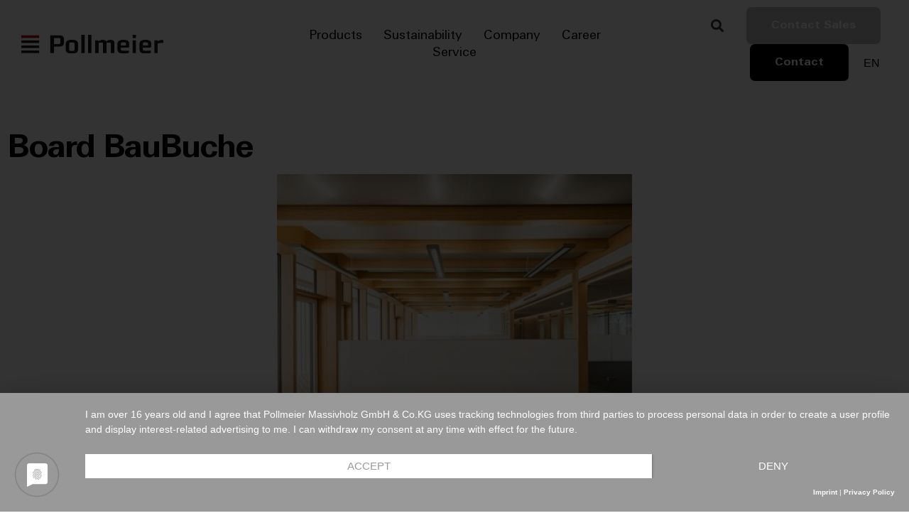

--- FILE ---
content_type: text/html; charset=UTF-8
request_url: https://www.pollmeier.com/product/board-baubuche/
body_size: 52174
content:
<!doctype html><html lang="en-US"><head><meta charset="UTF-8"><meta name="viewport" content="width=device-width, initial-scale=1"><link rel="profile" href="https://gmpg.org/xfn/11"><meta name='robots' content='index, follow, max-image-preview:large, max-snippet:-1, max-video-preview:-1' /><title>Board BauBuche - Pollmeier</title><link rel="canonical" href="https://www.pollmeier.com/product/board-baubuche/" /><meta property="og:locale" content="en_US" /><meta property="og:type" content="article" /><meta property="og:title" content="Board BauBuche - Pollmeier" /><meta property="og:url" content="https://www.pollmeier.com/product/board-baubuche/" /><meta property="og:site_name" content="Pollmeier" /><meta property="article:publisher" content="https://www.facebook.com/pollmeier.massivholz/?fref=ts" /><meta property="article:modified_time" content="2024-07-10T06:20:49+00:00" /><meta property="og:image" content="https://www.pollmeier.com/wp-content/uploads/2023/05/Board_BauBuche.jpeg" /><meta property="og:image:width" content="848" /><meta property="og:image:height" content="759" /><meta property="og:image:type" content="image/jpeg" /><meta name="twitter:card" content="summary_large_image" /><meta name="twitter:label1" content="Est. reading time" /><meta name="twitter:data1" content="1 minute" /> <script type="application/ld+json" class="yoast-schema-graph">{"@context":"https://schema.org","@graph":[{"@type":"WebPage","@id":"https://www.pollmeier.com/product/board-baubuche/","url":"https://www.pollmeier.com/product/board-baubuche/","name":"Board BauBuche - Pollmeier","isPartOf":{"@id":"https://www.pollmeier.com/#website"},"primaryImageOfPage":{"@id":"https://www.pollmeier.com/product/board-baubuche/#primaryimage"},"image":{"@id":"https://www.pollmeier.com/product/board-baubuche/#primaryimage"},"thumbnailUrl":"https://www.pollmeier.com/wp-content/uploads/2023/05/Board_BauBuche.jpeg","datePublished":"2023-02-02T14:16:49+00:00","dateModified":"2024-07-10T06:20:49+00:00","breadcrumb":{"@id":"https://www.pollmeier.com/product/board-baubuche/#breadcrumb"},"inLanguage":"en-US","potentialAction":[{"@type":"ReadAction","target":["https://www.pollmeier.com/product/board-baubuche/"]}]},{"@type":"ImageObject","inLanguage":"en-US","@id":"https://www.pollmeier.com/product/board-baubuche/#primaryimage","url":"https://www.pollmeier.com/wp-content/uploads/2023/05/Board_BauBuche.jpeg","contentUrl":"https://www.pollmeier.com/wp-content/uploads/2023/05/Board_BauBuche.jpeg","width":848,"height":759},{"@type":"BreadcrumbList","@id":"https://www.pollmeier.com/product/board-baubuche/#breadcrumb","itemListElement":[{"@type":"ListItem","position":1,"name":"Home","item":"https://www.pollmeier.com/"},{"@type":"ListItem","position":2,"name":"Board BauBuche"}]},{"@type":"WebSite","@id":"https://www.pollmeier.com/#website","url":"https://www.pollmeier.com/","name":"Pollmeier","description":"","publisher":{"@id":"https://www.pollmeier.com/#organization"},"potentialAction":[{"@type":"SearchAction","target":{"@type":"EntryPoint","urlTemplate":"https://www.pollmeier.com/?s={search_term_string}"},"query-input":{"@type":"PropertyValueSpecification","valueRequired":true,"valueName":"search_term_string"}}],"inLanguage":"en-US"},{"@type":"Organization","@id":"https://www.pollmeier.com/#organization","name":"Pollmeier","url":"https://www.pollmeier.com/","logo":{"@type":"ImageObject","inLanguage":"en-US","@id":"https://www.pollmeier.com/#/schema/logo/image/","url":"https://www.pollmeier.com/wp-content/uploads/2023/01/Pollmeier-Logo-RGB.png","contentUrl":"https://www.pollmeier.com/wp-content/uploads/2023/01/Pollmeier-Logo-RGB.png","width":7630,"height":1000,"caption":"Pollmeier"},"image":{"@id":"https://www.pollmeier.com/#/schema/logo/image/"},"sameAs":["https://www.facebook.com/pollmeier.massivholz/?fref=ts","https://www.instagram.com/pollmeier.massivholz/","https://www.youtube.com/channel/UCNEu1HAZzkMEb80QqPEkXig","https://www.linkedin.com/company/13056550/admin/"]}]}</script> <link rel='dns-prefetch' href='//cdnjs.cloudflare.com' /><link rel="alternate" type="application/rss+xml" title="Pollmeier &raquo; Feed" href="https://www.pollmeier.com/feed/" /><link rel="alternate" title="oEmbed (JSON)" type="application/json+oembed" href="https://www.pollmeier.com/wp-json/oembed/1.0/embed?url=https%3A%2F%2Fwww.pollmeier.com%2Fproduct%2Fboard-baubuche%2F" /><link rel="alternate" title="oEmbed (XML)" type="text/xml+oembed" href="https://www.pollmeier.com/wp-json/oembed/1.0/embed?url=https%3A%2F%2Fwww.pollmeier.com%2Fproduct%2Fboard-baubuche%2F&#038;format=xml" /><style id='wp-img-auto-sizes-contain-inline-css'>img:is([sizes=auto i],[sizes^="auto," i]){contain-intrinsic-size:3000px 1500px}
/*# sourceURL=wp-img-auto-sizes-contain-inline-css */</style><link rel='stylesheet' id='n2go-styles-css' href='https://www.pollmeier.com/wp-content/cache/autoptimize/css/autoptimize_single_013726788bda877a4aeb53c3344f1c0c.css?ver=6.9' media='all' /><style id='wp-emoji-styles-inline-css'>img.wp-smiley, img.emoji {
		display: inline !important;
		border: none !important;
		box-shadow: none !important;
		height: 1em !important;
		width: 1em !important;
		margin: 0 0.07em !important;
		vertical-align: -0.1em !important;
		background: none !important;
		padding: 0 !important;
	}
/*# sourceURL=wp-emoji-styles-inline-css */</style><link rel='stylesheet' id='jet-engine-frontend-css' href='https://www.pollmeier.com/wp-content/cache/autoptimize/css/autoptimize_single_6bb07c10f3177438e2f7a22e465388c3.css?ver=3.8.3' media='all' /><style id='filebird-block-filebird-gallery-style-inline-css'>ul.filebird-block-filebird-gallery{margin:auto!important;padding:0!important;width:100%}ul.filebird-block-filebird-gallery.layout-grid{display:grid;grid-gap:20px;align-items:stretch;grid-template-columns:repeat(var(--columns),1fr);justify-items:stretch}ul.filebird-block-filebird-gallery.layout-grid li img{border:1px solid #ccc;box-shadow:2px 2px 6px 0 rgba(0,0,0,.3);height:100%;max-width:100%;-o-object-fit:cover;object-fit:cover;width:100%}ul.filebird-block-filebird-gallery.layout-masonry{-moz-column-count:var(--columns);-moz-column-gap:var(--space);column-gap:var(--space);-moz-column-width:var(--min-width);columns:var(--min-width) var(--columns);display:block;overflow:auto}ul.filebird-block-filebird-gallery.layout-masonry li{margin-bottom:var(--space)}ul.filebird-block-filebird-gallery li{list-style:none}ul.filebird-block-filebird-gallery li figure{height:100%;margin:0;padding:0;position:relative;width:100%}ul.filebird-block-filebird-gallery li figure figcaption{background:linear-gradient(0deg,rgba(0,0,0,.7),rgba(0,0,0,.3) 70%,transparent);bottom:0;box-sizing:border-box;color:#fff;font-size:.8em;margin:0;max-height:100%;overflow:auto;padding:3em .77em .7em;position:absolute;text-align:center;width:100%;z-index:2}ul.filebird-block-filebird-gallery li figure figcaption a{color:inherit}

/*# sourceURL=https://www.pollmeier.com/wp-content/plugins/filebird/blocks/filebird-gallery/build/style-index.css */</style><link rel='stylesheet' id='pollmeir-baubuche-css-css' href='https://www.pollmeier.com/wp-content/cache/autoptimize/css/autoptimize_single_7aaccf136e6e73fcfb269b07e68d413c.css?ver=6.9' media='all' /><link rel='stylesheet' id='wpml-legacy-dropdown-0-css' href='https://www.pollmeier.com/wp-content/plugins/sitepress-multilingual-cms/templates/language-switchers/legacy-dropdown/style.min.css?ver=1' media='all' /><style id='wpml-legacy-dropdown-0-inline-css'>.wpml-ls-statics-shortcode_actions, .wpml-ls-statics-shortcode_actions .wpml-ls-sub-menu, .wpml-ls-statics-shortcode_actions a {border-color:#ffffff;}.wpml-ls-statics-shortcode_actions .wpml-ls-current-language > a {background-color:#ffffff;}.wpml-ls-statics-shortcode_actions .wpml-ls-current-language:hover>a, .wpml-ls-statics-shortcode_actions .wpml-ls-current-language>a:focus {background-color:#ffffff;}
/*# sourceURL=wpml-legacy-dropdown-0-inline-css */</style><link rel='stylesheet' id='hello-elementor-css' href='https://www.pollmeier.com/wp-content/themes/hello-elementor/style.min.css?ver=3.0.1' media='all' /><link rel='stylesheet' id='hello-elementor-theme-style-css' href='https://www.pollmeier.com/wp-content/themes/hello-elementor/theme.min.css?ver=3.0.1' media='all' /><link rel='stylesheet' id='hello-elementor-header-footer-css' href='https://www.pollmeier.com/wp-content/themes/hello-elementor/header-footer.min.css?ver=3.0.1' media='all' /><link rel='stylesheet' id='elementor-frontend-css' href='https://www.pollmeier.com/wp-content/uploads/elementor/css/custom-frontend.min.css?ver=1769512473' media='all' /><link rel='stylesheet' id='widget-image-css' href='https://www.pollmeier.com/wp-content/plugins/elementor/assets/css/widget-image.min.css?ver=3.34.3' media='all' /><link rel='stylesheet' id='widget-search-form-css' href='https://www.pollmeier.com/wp-content/plugins/elementor-pro/assets/css/widget-search-form.min.css?ver=3.34.3' media='all' /><link rel='stylesheet' id='elementor-icons-shared-0-css' href='https://www.pollmeier.com/wp-content/plugins/elementor/assets/lib/font-awesome/css/fontawesome.min.css?ver=5.15.3' media='all' /><link rel='stylesheet' id='elementor-icons-fa-solid-css' href='https://www.pollmeier.com/wp-content/plugins/elementor/assets/lib/font-awesome/css/solid.min.css?ver=5.15.3' media='all' /><link rel='stylesheet' id='e-sticky-css' href='https://www.pollmeier.com/wp-content/plugins/elementor-pro/assets/css/modules/sticky.min.css?ver=3.34.3' media='all' /><link rel='stylesheet' id='widget-nav-menu-css' href='https://www.pollmeier.com/wp-content/uploads/elementor/css/custom-pro-widget-nav-menu.min.css?ver=1769512473' media='all' /><link rel='stylesheet' id='widget-social-icons-css' href='https://www.pollmeier.com/wp-content/plugins/elementor/assets/css/widget-social-icons.min.css?ver=3.34.3' media='all' /><link rel='stylesheet' id='e-apple-webkit-css' href='https://www.pollmeier.com/wp-content/uploads/elementor/css/custom-apple-webkit.min.css?ver=1769512473' media='all' /><link rel='stylesheet' id='widget-heading-css' href='https://www.pollmeier.com/wp-content/plugins/elementor/assets/css/widget-heading.min.css?ver=3.34.3' media='all' /><link rel='stylesheet' id='widget-icon-list-css' href='https://www.pollmeier.com/wp-content/uploads/elementor/css/custom-widget-icon-list.min.css?ver=1769512473' media='all' /><link rel='stylesheet' id='widget-spacer-css' href='https://www.pollmeier.com/wp-content/plugins/elementor/assets/css/widget-spacer.min.css?ver=3.34.3' media='all' /><link rel='stylesheet' id='widget-video-css' href='https://www.pollmeier.com/wp-content/plugins/elementor/assets/css/widget-video.min.css?ver=3.34.3' media='all' /><link rel='stylesheet' id='swiper-css' href='https://www.pollmeier.com/wp-content/plugins/elementor/assets/lib/swiper/v8/css/swiper.min.css?ver=8.4.5' media='all' /><link rel='stylesheet' id='e-swiper-css' href='https://www.pollmeier.com/wp-content/plugins/elementor/assets/css/conditionals/e-swiper.min.css?ver=3.34.3' media='all' /><link rel='stylesheet' id='widget-gallery-css' href='https://www.pollmeier.com/wp-content/plugins/elementor-pro/assets/css/widget-gallery.min.css?ver=3.34.3' media='all' /><link rel='stylesheet' id='elementor-gallery-css' href='https://www.pollmeier.com/wp-content/plugins/elementor/assets/lib/e-gallery/css/e-gallery.min.css?ver=1.2.0' media='all' /><link rel='stylesheet' id='e-transitions-css' href='https://www.pollmeier.com/wp-content/plugins/elementor-pro/assets/css/conditionals/transitions.min.css?ver=3.34.3' media='all' /><link rel='stylesheet' id='dce-style-css' href='https://www.pollmeier.com/wp-content/plugins/dynamic-content-for-elementor/assets/css/style.min.css?ver=2.8.12' media='all' /><link rel='stylesheet' id='dce-acf-repeater-css' href='https://www.pollmeier.com/wp-content/plugins/dynamic-content-for-elementor/assets/css/acf-repeater.min.css?ver=2.8.12' media='all' /><link rel='stylesheet' id='datatables-css' href='https://www.pollmeier.com/wp-content/plugins/dynamic-content-for-elementor/assets/lib/datatables/datatables.min.css?ver=2.8.12' media='all' /><link rel='stylesheet' id='dce-accordionjs-css' href='https://www.pollmeier.com/wp-content/cache/autoptimize/css/autoptimize_single_7cbe8691e9e37ae110eea657e3fa3f04.css?ver=2.8.12' media='all' /><link rel='stylesheet' id='e-popup-css' href='https://www.pollmeier.com/wp-content/plugins/elementor-pro/assets/css/conditionals/popup.min.css?ver=3.34.3' media='all' /><link rel='stylesheet' id='elementor-icons-css' href='https://www.pollmeier.com/wp-content/plugins/elementor/assets/lib/eicons/css/elementor-icons.min.css?ver=5.46.0' media='all' /><link rel='stylesheet' id='elementor-post-5-css' href='https://www.pollmeier.com/wp-content/cache/autoptimize/css/autoptimize_single_7dc1e5d1517de448ea2762c6faaab924.css?ver=1769512473' media='all' /><link rel='stylesheet' id='dashicons-css' href='https://www.pollmeier.com/wp-includes/css/dashicons.min.css?ver=6.9' media='all' /><link rel='stylesheet' id='font-awesome-5-all-css' href='https://www.pollmeier.com/wp-content/plugins/elementor/assets/lib/font-awesome/css/all.min.css?ver=3.34.3' media='all' /><link rel='stylesheet' id='font-awesome-4-shim-css' href='https://www.pollmeier.com/wp-content/plugins/elementor/assets/lib/font-awesome/css/v4-shims.min.css?ver=3.34.3' media='all' /><link rel='stylesheet' id='namogo-icons-css' href='https://www.pollmeier.com/wp-content/cache/autoptimize/css/autoptimize_single_777b44d7801d7bf0d7a157c917d8c1cb.css?ver=2.2.52' media='all' /><link rel='stylesheet' id='elementor-extras-frontend-css' href='https://www.pollmeier.com/wp-content/plugins/elementor-extras/assets/css/frontend.min.css?ver=2.2.52' media='all' /><link rel='stylesheet' id='elementor-post-46-css' href='https://www.pollmeier.com/wp-content/cache/autoptimize/css/autoptimize_single_d81a6cd26f2cd1fffca0914ea6717dea.css?ver=1769512475' media='all' /><link rel='stylesheet' id='elementor-post-275-css' href='https://www.pollmeier.com/wp-content/cache/autoptimize/css/autoptimize_single_5688995258f068be8c1894feee904114.css?ver=1769512475' media='all' /><link rel='stylesheet' id='elementor-post-529-css' href='https://www.pollmeier.com/wp-content/cache/autoptimize/css/autoptimize_single_7f763f22c9e9defb635b1b8839cec9a7.css?ver=1769512515' media='all' /><link rel='stylesheet' id='elementor-post-1018-css' href='https://www.pollmeier.com/wp-content/cache/autoptimize/css/autoptimize_single_ac93f14f8aa4ee25fed4e57d4717eb88.css?ver=1769512475' media='all' /><link rel='stylesheet' id='elementor-post-1010-css' href='https://www.pollmeier.com/wp-content/cache/autoptimize/css/autoptimize_single_b01cb876cad5bb00396ba112b8a76c62.css?ver=1769512475' media='all' /><link rel='stylesheet' id='elementor-post-959-css' href='https://www.pollmeier.com/wp-content/cache/autoptimize/css/autoptimize_single_e66ecb4956b1888f81ebeb7fc9b53de1.css?ver=1769512475' media='all' /><link rel='stylesheet' id='borlabs-cookie-css' href='https://www.pollmeier.com/wp-content/cache/autoptimize/css/autoptimize_single_2f079f9fdccecd71bfa345088a6c216f.css?ver=2.3.6-10' media='all' /><link rel='stylesheet' id='hello-elementor-child-style-css' href='https://www.pollmeier.com/wp-content/cache/autoptimize/css/autoptimize_single_c47a42188cffa54f0e6f750320f760b8.css?ver=1' media='all' /><link rel='stylesheet' id='hello-elementor-child-style-er-css' href='https://www.pollmeier.com/wp-content/cache/autoptimize/css/autoptimize_single_2705304b87c17593179ec8bc89daf8ad.css?ver=1' media='all' /><link rel='stylesheet' id='elementor-icons-fa-brands-css' href='https://www.pollmeier.com/wp-content/plugins/elementor/assets/lib/font-awesome/css/brands.min.css?ver=5.15.3' media='all' /> <script defer id="wpml-cookie-js-extra" src="[data-uri]"></script> <script src="https://www.pollmeier.com/wp-content/cache/autoptimize/js/autoptimize_single_f3606e4db5e156a1b086bcfeb3b2d9b4.js?ver=486900" id="wpml-cookie-js" defer data-wp-strategy="defer"></script> <script defer src="https://www.pollmeier.com/wp-content/plugins/sitepress-multilingual-cms/templates/language-switchers/legacy-dropdown/script.min.js?ver=1" id="wpml-legacy-dropdown-0-js"></script> <script src="https://www.pollmeier.com/wp-includes/js/jquery/jquery.min.js?ver=3.7.1" id="jquery-core-js"></script> <script defer src="https://www.pollmeier.com/wp-includes/js/jquery/jquery-migrate.min.js?ver=3.4.1" id="jquery-migrate-js"></script> <script defer src="https://www.pollmeier.com/wp-content/plugins/dynamic-content-for-elementor/assets/lib/datatables/datatables.min.js?ver=2.8.12" id="dce-datatables-js"></script> <script defer src="https://cdnjs.cloudflare.com/ajax/libs/jszip/3.1.5/jszip.min.js?ver=6.9" id="theme-script2-js"></script> <script defer src="https://cdnjs.cloudflare.com/ajax/libs/jszip-utils/0.0.2/jszip-utils.min.js?ver=6.9" id="theme-script3-js"></script> <script defer src="https://cdnjs.cloudflare.com/ajax/libs/FileSaver.js/1.3.8/FileSaver.min.js?ver=6.9" id="theme-script4-js"></script> <script src="https://www.pollmeier.com/wp-content/themes/hello-theme-child-master/js/custom.js?ver=1" id="custom-js-js"></script> <script defer src="https://www.pollmeier.com/wp-content/plugins/elementor/assets/lib/font-awesome/js/v4-shims.min.js?ver=3.34.3" id="font-awesome-4-shim-js"></script> <script defer id="borlabs-cookie-prioritize-js-extra" src="[data-uri]"></script> <script defer src="https://www.pollmeier.com/wp-content/plugins/borlabs-cookie/assets/javascript/borlabs-cookie-prioritize.min.js?ver=2.3.6" id="borlabs-cookie-prioritize-js"></script> <link rel="https://api.w.org/" href="https://www.pollmeier.com/wp-json/" /><link rel="alternate" title="JSON" type="application/json" href="https://www.pollmeier.com/wp-json/wp/v2/product/132" /><link rel="EditURI" type="application/rsd+xml" title="RSD" href="https://www.pollmeier.com/xmlrpc.php?rsd" /><meta name="generator" content="WordPress 6.9" /><link rel='shortlink' href='https://www.pollmeier.com/?p=132' /><meta name="generator" content="WPML ver:4.8.6 stt:1,4,3,40;" /><meta name="generator" content="Elementor 3.34.3; features: additional_custom_breakpoints; settings: css_print_method-external, google_font-enabled, font_display-swap">  <script defer src="[data-uri]"></script>  <script defer src="[data-uri]"></script><script defer src="[data-uri]"></script> <script defer src="[data-uri]"></script> <script defer src="[data-uri]"></script> <style>.e-con.e-parent:nth-of-type(n+4):not(.e-lazyloaded):not(.e-no-lazyload),
				.e-con.e-parent:nth-of-type(n+4):not(.e-lazyloaded):not(.e-no-lazyload) * {
					background-image: none !important;
				}
				@media screen and (max-height: 1024px) {
					.e-con.e-parent:nth-of-type(n+3):not(.e-lazyloaded):not(.e-no-lazyload),
					.e-con.e-parent:nth-of-type(n+3):not(.e-lazyloaded):not(.e-no-lazyload) * {
						background-image: none !important;
					}
				}
				@media screen and (max-height: 640px) {
					.e-con.e-parent:nth-of-type(n+2):not(.e-lazyloaded):not(.e-no-lazyload),
					.e-con.e-parent:nth-of-type(n+2):not(.e-lazyloaded):not(.e-no-lazyload) * {
						background-image: none !important;
					}
				}</style><link rel="icon" href="https://www.pollmeier.com/wp-content/uploads/2023/01/cropped-ci-32x32.png" sizes="32x32" /><link rel="icon" href="https://www.pollmeier.com/wp-content/uploads/2023/01/cropped-ci-192x192.png" sizes="192x192" /><link rel="apple-touch-icon" href="https://www.pollmeier.com/wp-content/uploads/2023/01/cropped-ci-180x180.png" /><meta name="msapplication-TileImage" content="https://www.pollmeier.com/wp-content/uploads/2023/01/cropped-ci-270x270.png" /><style id="wp-custom-css">/* --- Utility Klassen --- */
.isHidden {
	display: none !important;
}
.fixed-solution .sticky-table-header {
	z-index: 999;
}
#header_v2.sticky--active {
    z-index: 9999;
}
.elementor-location-header > section:first-of-type {
	max-height: 62px;
}
#table_1 .fixed-solution .sticky-table-header,
#table_3 .fixed-solution .sticky-table-header {
	min-height: 64px;
}

#table_2 .fixed-solution .sticky-table-header {
	min-height: 75px;
}
#table_4 .fixed-solution .sticky-table-header {
	min-height: 35px;
}

@media (max-width: 730px) {
	#table_1 .fixed-solution .sticky-table-header,
	#table_3 .fixed-solution .sticky-table-header {
		min-height: 75px;
	}
}
/* downloads */
.tabs-lang .elementor-tabs-wrapper{
    overflow-x: auto!important;
}

.download-page .seeMore .see-lang {
	display:none;
}
div:not([data-tab="1"]) > .download-page .seeMore .see-lang {
	display:inline;
}
div:not([data-tab="1"]) > .download-page .seeMore .see-de {
	display:none;
}
div[data-tab="1"] > .download-page .seeMore .see-de {
	display:inline;
}

#header_v2 .header_v2_inner {
	transition: all 0.3s ease;
  opacity: 1;
}

#header_v2.elementor-sticky--active .header_v2_inner {
	opacity: 0;
}

/* .list-padding-del verwenden um ul indentation zu entfernen */
.list-padding-del,
.list-padding-del ul
{
	padding-inline-start: 0 !important;
}

.list-padding-del ul li
{
	list-style-position: inside;
}

/* .list-style-plus verwenden um unsorted lists Elementen ein "+" Aufzählungssymbol zu geben*/
.list-style-plus,
.list-style-plus li
{
	list-style: outside "+ " !important;
padding-left: 10px;
}

/* Utility Klassen
--- --- --- --- --- --- --- */
/*Z-Index WP-Toolbar. Die WP-Toolbar-Dropdowns werden ohne folgenden Code hinter der Navigation verschwinden.*/
#wpadminbar {
  z-index: 999999999 !important;
}

/*Button Text*/
.arrow-btn .elementor-button-text {
    text-align: left;
    padding-right: 10px;
}

/*Button Icon*/
.arrow-btn .elementor-button-icon { 
    font-size: 160px; 
    display: flex;
    align-items: center; /* vertical */
		/*Icon Animation*/
		position: relative;
 		left: 0;
  	transition: left ease 0.5s;
}

/*Icon Animation on Hover*/
.arrow-btn .elementor-button-icon:hover { 
	left: 10px;
}

/*Button Wrapper Flex Wrap*/
.arrow-btn .elementor-button-content-wrapper {
    display: flex;
    justify-content: flex-start;
    flex-wrap: wrap;
}
/*Breakpoint Mobile - Icon unter Text*/
@media screen and (max-width:450px) {
	.arrow-btn .elementor-button-text {
		width: 100%;
	} 
}

/* Need a custom component size?*/

/*Button Text*/
.arrow-small-btn .elementor-button-text {
    text-align: left;
    padding-right: 10px;
}

/*Button Icon*/
.arrow-small-btn .elementor-button-icon { 
    font-size: 45px; 
    display: flex;
    align-items:center; /* vertical */
		/*Icon Animation*/
		position: relative;
 		left: 0;
  	transition: left ease 0.5s;
}
/*Icon Animation on Hover*/
.arrow-small-btn .elementor-button-icon:hover { 
	left: 5px;
}

/*Button Wrapper Flex Wrap*/
.arrow-small-btn .elementor-button-content-wrapper {
    display: flex;
    justify-content: flex-start;
    flex-wrap: wrap;
}



/*Arrows Magazine Unterseite und News&Events austauschen*/
.fa.fa-long-arrow-left:before {
    content: url("/wp-content/uploads/2023/02/arrow-left.svg");
    
}

.fa.fa-long-arrow-right:before {
    content: url("/wp-content/uploads/2023/02/arrow.svg");
}

span.post-navigation__arrow-wrapper.post-navigation__arrow-prev{
    padding-bottom: 10px;
}
span.post-navigation__arrow-wrapper.post-navigation__arrow-next{
    padding-bottom: 10px;
}

/*---Fit Image Slider depending on display width---*/

/*Change height of Image Slider mobile*/
@media (max-width:767px) {
	.uaSlider .elementor-image-carousel {
  	max-height: 300px;
		object-fit: cover;
	}
}
	
/*-----Slider adjustments-----*/	
	

/*About us – Make the same height of Images on desktop*/
@media (min-width:1025px) {
.uaSlider.big .swiper-slide-image {
    height: 700px;
	}
	
	/*Locations Slider*/
	.uaSlider.locations-slides .elementor-image-carousel {
		height: 700px !important; 
	}
	
	/*Locations Slider Images Size*/
	.uaSlider.locations .swiper-slide-image {
		object-fit: cover;
	}
}

/*All Slider Images Mobile*/
@media (max-width: 786px) {
.uaSlider .swiper-slide-image {
	min-height: 350px !important;
	max-height: 400px;
	}
}

	/*Beech Briquettes Template – Slider*/
	/*Make the same height of Images on tablet*/
	@media (min-width:768px) {
.uaSlider-beech .swiper-slide-image {
    object-fit: cover;
    min-height: 500px !important;
		}
}
	
	/*Change inner height of Image Slider mobile*/
	/*Beech Briquettes*/
@media (max-width:767px) {	
	.uaSlider.beech .swiper-slide .swiper-slide-inner img {
		height: 350px !important;
		object-fit: cover;
	}
	
	/*About us*/
	.uaSlider.big .swiper-slide-image {
		object-fit: cover;
		min-height:350px;
	}
}

	
/*---Press Release Posts---*/
/*Cutting text at specific line*/

/*Title*/
.line-clamp-1 {
		display: -webkit-box;
  -webkit-line-clamp: 1;
  -webkit-box-orient: vertical;  
  overflow: hidden;
	}
	
/*Subtitle*/
	.line-clamp-2 {
		display: -webkit-box;
  -webkit-line-clamp: 2;
  -webkit-box-orient: vertical;  
  overflow: hidden;
	}

	/*Make the menu text in switcher left aligned on Spruce LVL page*/
	@media (max-width: 550px){
    .switcher-menu-text .ee-switcher__nav__item.ee-nav__item {
        text-align:left;
    }
}

	/*Make the menu text in switcher left aligned on Components page*/
	@media (max-width: 550px){
    .switcher-menu-text .ee-switcher__nav__item.ee-nav__item {
        text-align:left;
    }
}
	
@media (min-width: 551px) and (max-width: 1215px){
    .switcher-menu-text .ee-switcher__nav__item.ee-nav__item {
        text-align:right;
    }
}
	
.socials .elementor-social-icon {
		height: 0 !important;
}
	
/*@media (min-width:768px) {
	#components-switcher-img {
			
	}
}*/

/*------ Cases, Magazine, Newsletter – Padding -------*/

/*Cases*/
/*Desktop*/	
@media (min-width: 1025px) {
	.case-padding .elementor-widget-container {
				padding: 0% 0% 0% 65%;
	}
}

/*Laptop*/	
@media (max-width: 1024px) {
	.case-padding .elementor-widget-container {
				padding: 0% 0% 0% 60% !important;
	}
}

/*Tablet*/	
@media (min-width: 786px) {
	.case-padding .elementor-widget-container {
				padding: 0% 0% 0% 40% !important;
	}
}
	
	
/*Mobil*/	
@media (max-width: 786px) {
	.case-padding .elementor-widget-container {
				padding: 0% 0% 0% 0% !important;
	}
}

/*Magazin*/
/*Desktop*/	
@media (min-width: 1025px) {
	.magazine-padding .elementor-widget-container {
				padding: 0% 0% 0% 65%;
	}
}

/*Laptop*/	
@media (max-width: 1024px) {
	.magazine-padding.elementor-widget-container {
				padding: 0% 0% 0% 60% !important;
	}
}

/*Tablet*/	
@media (min-width: 786px) {
	.magazine-padding .elementor-widget-container {
				padding: 0% 0% 0% 40% !important;
	}
}
	
	
/*Mobil*/	
@media (max-width: 786px) {
	.magazine-padding .elementor-widget-container {
				padding: 0% 0% 0% 0% !important;
	}
}

/*Newsletter mobil*/
@media (max-width: 786px) {
.newsletter-padding .elementor-widget-wrap {
    padding: 5% 5% 5% 5% !important;
    
}
}

/*Header Language selection*/
.wpml-ls-legacy-dropdown {
	width: auto;
}


/*---- Bullet Points-----*/

li.elementor-icon-list-item {
	align-items: start !important;
}

/*------ Cases NEW -------*/
/*Slider*/
@media (max-width: 1024px){
.case-slider img{
	height: 300px !important;
	object-fit: cover;
	}
.case-slider .elementor-swiper-button-prev {
    position: absolute;
    right: 100px !important;
    top: 330px;
    left: unset !important;
}
.case-slider .elementor-swiper-button-next {
   position: absolute;
	right: 10px;
	top: 330px;
}}

@media (min-width: 1025px){
.case-slider img{
	height: 400px !important;
	object-fit: cover;
	}
.case-slider .elementor-swiper-button-prev {
    position: absolute;
    right: 100px !important;
    top: 430px;
    left: unset !important;
}
.case-slider .elementor-swiper-button-next {
   position: absolute;
	right: 10px;
	top: 430px;
}}

/*Akkordion*/
.case-acc .dce-accordion-icon{
	position: absolute;
	right: 10px;
}

.case-acc .acf-image img{
	height: 300px;
	object-fit: cover;
}

.case-acc .acc_section{
	border-radius: 0px !important;
}

.elementor-page-36338 .dialog-lightbox-close-button{
	margin-top: 100px !important;
}

.elementor-page-36338 .elementor-lightbox-item{
	margin-top: 50px !important;
}

/*Karriere Career*/
/*Akkordeon Menü*/
.karriere-nav .elementor-accordion-item:nth-child(1) {
    display: none;
}

.karriere-nav .elementor-tab-title {
    display: flex;
    width: fit-content;
    align-items: center;
}

.karriere-nav .elementor-accordion-title {
    order: 1;
}
.karriere-nav .elementor-accordion-icon {
    order: 2;
}

.karriere-nav .elementor-tab-content a {
    font-weight: 400;
}

/*Lightbox Bugfix: close Button*/
a.dialog-close-button.dialog-lightbox-close-button {
    margin-top: 5%;
}</style></head><body class="wp-singular product-template-default single single-product postid-132 wp-custom-logo wp-theme-hello-elementor wp-child-theme-hello-theme-child-master elementor-default elementor-kit-5 elementor-page-529"> <noscript> <img height="1" width="1" style="display:none" alt="fbpx"
src="https://www.facebook.com/tr?id=1100961795048707&ev=PageView&noscript=1" /> </noscript> <a class="skip-link screen-reader-text" href="#content">Skip to content</a><header data-elementor-type="header" data-elementor-id="46" class="elementor elementor-46 elementor-location-header" data-elementor-post-type="elementor_library"><section class="elementor-section elementor-top-section elementor-element elementor-element-cfff041 elementor-hidden-mobile elementor-section-height-min-height elementor-hidden-tablet ej-header elementor-section-boxed elementor-section-height-default elementor-section-items-middle" data-id="cfff041" data-element_type="section" data-settings="{&quot;background_background&quot;:&quot;classic&quot;,&quot;sticky&quot;:&quot;top&quot;,&quot;sticky_on&quot;:[&quot;desktop&quot;,&quot;laptop&quot;,&quot;tablet&quot;,&quot;mobile&quot;],&quot;sticky_offset&quot;:0,&quot;sticky_effects_offset&quot;:0,&quot;sticky_anchor_link_offset&quot;:0}"><div class="elementor-container elementor-column-gap-default"><div class="elementor-column elementor-col-33 elementor-top-column elementor-element elementor-element-624d3a8" data-id="624d3a8" data-element_type="column"><div class="elementor-widget-wrap elementor-element-populated"><div class="elementor-element elementor-element-3b79a12 elementor-widget__width-auto elementor-widget elementor-widget-theme-site-logo elementor-widget-image" data-id="3b79a12" data-element_type="widget" data-widget_type="theme-site-logo.default"><div class="elementor-widget-container"> <a href="https://www.pollmeier.com"> <img fetchpriority="high" width="7630" height="1000" src="https://www.pollmeier.com/wp-content/uploads/2023/01/Pollmeier-Logo-RGB.webp" class="attachment-full size-full wp-image-12" alt="" srcset="https://www.pollmeier.com/wp-content/uploads/2023/01/Pollmeier-Logo-RGB.webp 7630w, https://www.pollmeier.com/wp-content/uploads/2023/01/Pollmeier-Logo-RGB-300x39.webp 300w, https://www.pollmeier.com/wp-content/uploads/2023/01/Pollmeier-Logo-RGB-1024x134.webp 1024w, https://www.pollmeier.com/wp-content/uploads/2023/01/Pollmeier-Logo-RGB-768x101.webp 768w, https://www.pollmeier.com/wp-content/uploads/2023/01/Pollmeier-Logo-RGB-1536x201.webp 1536w, https://www.pollmeier.com/wp-content/uploads/2023/01/Pollmeier-Logo-RGB-2048x268.webp 2048w" sizes="(max-width: 7630px) 100vw, 7630px" /> </a></div></div></div></div><nav class="elementor-column elementor-col-33 elementor-top-column elementor-element elementor-element-025df8b" data-id="025df8b" data-element_type="column"><div class="elementor-widget-wrap elementor-element-populated"><div class="elementor-element elementor-element-2bfd79e elementor-widget__width-auto popup-trigger elementor-widget elementor-widget-button" data-id="2bfd79e" data-element_type="widget" data-widget_type="button.default"><div class="elementor-widget-container"><div class="elementor-button-wrapper"> <a class="elementor-button elementor-button-link elementor-size-sm" href="#elementor-action%3Aaction%3Dpopup%3Aopen%26settings%3DeyJpZCI6OTU5LCJ0b2dnbGUiOnRydWV9"> <span class="elementor-button-content-wrapper"> <span class="elementor-button-text">Products</span> </span> </a></div></div></div><div class="elementor-element elementor-element-15c3c95 elementor-widget__width-auto popup-trigger elementor-widget elementor-widget-button" data-id="15c3c95" data-element_type="widget" data-widget_type="button.default"><div class="elementor-widget-container"><div class="elementor-button-wrapper"> <a class="elementor-button elementor-button-link elementor-size-sm" href="https://www.pollmeier.com/sustainability/"> <span class="elementor-button-content-wrapper"> <span class="elementor-button-text">Sustainability</span> </span> </a></div></div></div><div class="elementor-element elementor-element-b2e45c3 elementor-widget__width-auto popup-trigger elementor-widget elementor-widget-button" data-id="b2e45c3" data-element_type="widget" data-widget_type="button.default"><div class="elementor-widget-container"><div class="elementor-button-wrapper"> <a class="elementor-button elementor-button-link elementor-size-sm" href="#elementor-action%3Aaction%3Dpopup%3Aopen%26settings%3DeyJpZCI6MTAxMCwidG9nZ2xlIjp0cnVlfQ%3D%3D"> <span class="elementor-button-content-wrapper"> <span class="elementor-button-text">Company</span> </span> </a></div></div></div><div class="elementor-element elementor-element-9d6f143 elementor-widget__width-auto popup-trigger elementor-widget elementor-widget-button" data-id="9d6f143" data-element_type="widget" data-widget_type="button.default"><div class="elementor-widget-container"><div class="elementor-button-wrapper"> <a class="elementor-button elementor-button-link elementor-size-sm" href="/de/career/"> <span class="elementor-button-content-wrapper"> <span class="elementor-button-text">Career</span> </span> </a></div></div></div><div class="elementor-element elementor-element-94a563f elementor-widget__width-auto popup-trigger elementor-widget elementor-widget-button" data-id="94a563f" data-element_type="widget" data-widget_type="button.default"><div class="elementor-widget-container"><div class="elementor-button-wrapper"> <a class="elementor-button elementor-button-link elementor-size-sm" href="#elementor-action%3Aaction%3Dpopup%3Aopen%26settings%3DeyJpZCI6MTAxOCwidG9nZ2xlIjp0cnVlfQ%3D%3D"> <span class="elementor-button-content-wrapper"> <span class="elementor-button-text">Service</span> </span> </a></div></div></div></div></nav><div class="elementor-column elementor-col-33 elementor-top-column elementor-element elementor-element-8dfaad3" data-id="8dfaad3" data-element_type="column"><div class="elementor-widget-wrap elementor-element-populated"><div class="elementor-element elementor-element-4465f12 elementor-search-form--skin-full_screen elementor-widget__width-auto elementor-widget elementor-widget-search-form" data-id="4465f12" data-element_type="widget" data-settings="{&quot;skin&quot;:&quot;full_screen&quot;}" data-widget_type="search-form.default"><div class="elementor-widget-container"> <search role="search"><form class="elementor-search-form" action="https://www.pollmeier.com" method="get"><div class="elementor-search-form__toggle" role="button" tabindex="0" aria-label="Search"> <i aria-hidden="true" class="fas fa-search"></i></div><div class="elementor-search-form__container"> <label class="elementor-screen-only" for="elementor-search-form-4465f12">Search</label> <input id="elementor-search-form-4465f12" placeholder="Search..." class="elementor-search-form__input" type="search" name="s" value=""> <input type='hidden' name='lang' value='en' /><div class="dialog-lightbox-close-button dialog-close-button" role="button" tabindex="0" aria-label="Close this search box."> <i aria-hidden="true" class="eicon-close"></i></div></div></form> </search></div></div><div class="elementor-element elementor-element-929f2cf elementor-widget__width-auto elementor-widget elementor-widget-button" data-id="929f2cf" data-element_type="widget" data-widget_type="button.default"><div class="elementor-widget-container"><div class="elementor-button-wrapper"> <a class="elementor-button elementor-button-link elementor-size-sm" href="https://www.pollmeier.com/contact-our-sales-team/"> <span class="elementor-button-content-wrapper"> <span class="elementor-button-text">Contact Sales</span> </span> </a></div></div></div><div class="elementor-element elementor-element-d20f763 elementor-widget__width-auto elementor-widget elementor-widget-button" data-id="d20f763" data-element_type="widget" data-widget_type="button.default"><div class="elementor-widget-container"><div class="elementor-button-wrapper"> <a class="elementor-button elementor-button-link elementor-size-sm" href="https://www.pollmeier.com/contact/"> <span class="elementor-button-content-wrapper"> <span class="elementor-button-text">Contact</span> </span> </a></div></div></div><div class="elementor-element elementor-element-4248d42 elementor-widget__width-auto elementor-widget elementor-widget-shortcode" data-id="4248d42" data-element_type="widget" data-widget_type="shortcode.default"><div class="elementor-widget-container"><div class="elementor-shortcode"><div
 class="wpml-ls-statics-shortcode_actions wpml-ls wpml-ls-legacy-dropdown js-wpml-ls-legacy-dropdown"><ul role="menu"><li role="none" tabindex="0" class="wpml-ls-slot-shortcode_actions wpml-ls-item wpml-ls-item-en wpml-ls-current-language wpml-ls-first-item wpml-ls-item-legacy-dropdown"> <a href="#" class="js-wpml-ls-item-toggle wpml-ls-item-toggle" role="menuitem" title="Switch to EN"> <span class="wpml-ls-native" role="menuitem">EN</span></a><ul class="wpml-ls-sub-menu" role="menu"><li class="wpml-ls-slot-shortcode_actions wpml-ls-item wpml-ls-item-de" role="none"> <a href="https://www.pollmeier.com/de/product/board-baubuche/" class="wpml-ls-link" role="menuitem" aria-label="Switch to DE" title="Switch to DE"> <span class="wpml-ls-native" lang="de">DE</span></a></li><li class="wpml-ls-slot-shortcode_actions wpml-ls-item wpml-ls-item-fr" role="none"> <a href="https://www.pollmeier.com/fr/product/board-baubuche/" class="wpml-ls-link" role="menuitem" aria-label="Switch to FR" title="Switch to FR"> <span class="wpml-ls-native" lang="fr">FR</span></a></li><li class="wpml-ls-slot-shortcode_actions wpml-ls-item wpml-ls-item-pl wpml-ls-last-item" role="none"> <a href="https://www.pollmeier.com/pl/product/baubuche-plyta/" class="wpml-ls-link" role="menuitem" aria-label="Switch to PL" title="Switch to PL"> <span class="wpml-ls-native" lang="pl">PL</span></a></li></ul></li></ul></div></div></div></div></div></div></div></section><section class="elementor-section elementor-top-section elementor-element elementor-element-59aa99d elementor-section-full_width elementor-hidden-desktop elementor-hidden-laptop elementor-section-height-default elementor-section-height-default" data-id="59aa99d" data-element_type="section" data-settings="{&quot;background_background&quot;:&quot;classic&quot;,&quot;sticky&quot;:&quot;top&quot;,&quot;sticky_on&quot;:[&quot;tablet&quot;,&quot;mobile&quot;],&quot;sticky_offset&quot;:0,&quot;sticky_effects_offset&quot;:0,&quot;sticky_anchor_link_offset&quot;:0}"><div class="elementor-container elementor-column-gap-default"><div class="elementor-column elementor-col-50 elementor-top-column elementor-element elementor-element-e6a52a3" data-id="e6a52a3" data-element_type="column"><div class="elementor-widget-wrap elementor-element-populated"><div class="elementor-element elementor-element-2affb24 elementor-widget elementor-widget-image" data-id="2affb24" data-element_type="widget" data-widget_type="image.default"><div class="elementor-widget-container"> <a href="https://www.pollmeier.com/"> <noscript><img src="https://www.pollmeier.com/wp-content/uploads/2023/01/Pollmeier-mob-Logo.svg" class="attachment-full size-full wp-image-586" alt="" /></noscript><img src='data:image/svg+xml,%3Csvg%20xmlns=%22http://www.w3.org/2000/svg%22%20viewBox=%220%200%20210%20140%22%3E%3C/svg%3E' data-src="https://www.pollmeier.com/wp-content/uploads/2023/01/Pollmeier-mob-Logo.svg" class="lazyload attachment-full size-full wp-image-586" alt="" /> </a></div></div></div></div><div class="elementor-column elementor-col-50 elementor-top-column elementor-element elementor-element-8deae8d" data-id="8deae8d" data-element_type="column"><div class="elementor-widget-wrap elementor-element-populated"><div class="elementor-element elementor-element-34985d7 elementor-widget__width-auto elementor-nav-menu__align-end elementor-nav-menu--stretch elementor-widget-mobile__width-inherit elementor-hidden-desktop elementor-hidden-laptop elementor-hidden-tablet elementor-hidden-mobile elementor-nav-menu--dropdown-tablet elementor-nav-menu__text-align-aside elementor-nav-menu--toggle elementor-nav-menu--burger elementor-widget elementor-widget-nav-menu" data-id="34985d7" data-element_type="widget" data-settings="{&quot;full_width&quot;:&quot;stretch&quot;,&quot;layout&quot;:&quot;horizontal&quot;,&quot;submenu_icon&quot;:{&quot;value&quot;:&quot;&lt;i class=\&quot;fas fa-caret-down\&quot; aria-hidden=\&quot;true\&quot;&gt;&lt;\/i&gt;&quot;,&quot;library&quot;:&quot;fa-solid&quot;},&quot;toggle&quot;:&quot;burger&quot;}" data-widget_type="nav-menu.default"><div class="elementor-widget-container"><nav aria-label="Menu" class="elementor-nav-menu--main elementor-nav-menu__container elementor-nav-menu--layout-horizontal e--pointer-none"><ul id="menu-1-34985d7" class="elementor-nav-menu"><li class="menu-item menu-item-type-custom menu-item-object-custom menu-item-967"><a href="#popup-mega-menu-products" class="elementor-item elementor-item-anchor">Products</a></li><li class="menu-item menu-item-type-custom menu-item-object-custom menu-item-1016"><a href="#popup-mega-menu-company" class="elementor-item elementor-item-anchor">Company</a></li><li class="menu-item menu-item-type-custom menu-item-object-custom menu-item-91529"><a href="#popup-mega-menu-career" class="elementor-item elementor-item-anchor">Career</a></li><li class="menu-item menu-item-type-custom menu-item-object-custom menu-item-1017"><a href="#popup-mega-menu-service" class="elementor-item elementor-item-anchor">Service</a></li><li class="menu-item menu-item-type-custom menu-item-object-custom menu-item-433025"><a href="https://www.pollmeier.com/sustainability/" class="elementor-item">Sustainability</a></li></ul></nav><div class="elementor-menu-toggle" role="button" tabindex="0" aria-label="Menu Toggle" aria-expanded="false"> <span class="elementor-menu-toggle__icon--open"><svg xmlns="http://www.w3.org/2000/svg" width="19" height="21" viewBox="0 0 19 21" fill="none"><path d="M19 0.113281H0V3.04847H19V0.113281Z" fill="#E2000F"></path><path d="M19 5.82422H0V8.75941H19V5.82422Z" fill="black"></path><path d="M19 11.5078H0V14.443H19V11.5078Z" fill="black"></path><path d="M19 17.2178H0V20.153H19V17.2178Z" fill="black"></path></svg></span><i aria-hidden="true" role="presentation" class="elementor-menu-toggle__icon--close eicon-close"></i></div><nav class="elementor-nav-menu--dropdown elementor-nav-menu__container" aria-hidden="true"><ul id="menu-2-34985d7" class="elementor-nav-menu"><li class="menu-item menu-item-type-custom menu-item-object-custom menu-item-967"><a href="#popup-mega-menu-products" class="elementor-item elementor-item-anchor" tabindex="-1">Products</a></li><li class="menu-item menu-item-type-custom menu-item-object-custom menu-item-1016"><a href="#popup-mega-menu-company" class="elementor-item elementor-item-anchor" tabindex="-1">Company</a></li><li class="menu-item menu-item-type-custom menu-item-object-custom menu-item-91529"><a href="#popup-mega-menu-career" class="elementor-item elementor-item-anchor" tabindex="-1">Career</a></li><li class="menu-item menu-item-type-custom menu-item-object-custom menu-item-1017"><a href="#popup-mega-menu-service" class="elementor-item elementor-item-anchor" tabindex="-1">Service</a></li><li class="menu-item menu-item-type-custom menu-item-object-custom menu-item-433025"><a href="https://www.pollmeier.com/sustainability/" class="elementor-item" tabindex="-1">Sustainability</a></li></ul></nav></div></div><div class="elementor-element elementor-element-507f9d1 elementor-widget__width-auto elementor-widget elementor-widget-shortcode" data-id="507f9d1" data-element_type="widget" data-widget_type="shortcode.default"><div class="elementor-widget-container"><div class="elementor-shortcode"><div
 class="wpml-ls-statics-shortcode_actions wpml-ls wpml-ls-legacy-dropdown js-wpml-ls-legacy-dropdown"><ul role="menu"><li role="none" tabindex="0" class="wpml-ls-slot-shortcode_actions wpml-ls-item wpml-ls-item-en wpml-ls-current-language wpml-ls-first-item wpml-ls-item-legacy-dropdown"> <a href="#" class="js-wpml-ls-item-toggle wpml-ls-item-toggle" role="menuitem" title="Switch to EN"> <span class="wpml-ls-native" role="menuitem">EN</span></a><ul class="wpml-ls-sub-menu" role="menu"><li class="wpml-ls-slot-shortcode_actions wpml-ls-item wpml-ls-item-de" role="none"> <a href="https://www.pollmeier.com/de/product/board-baubuche/" class="wpml-ls-link" role="menuitem" aria-label="Switch to DE" title="Switch to DE"> <span class="wpml-ls-native" lang="de">DE</span></a></li><li class="wpml-ls-slot-shortcode_actions wpml-ls-item wpml-ls-item-fr" role="none"> <a href="https://www.pollmeier.com/fr/product/board-baubuche/" class="wpml-ls-link" role="menuitem" aria-label="Switch to FR" title="Switch to FR"> <span class="wpml-ls-native" lang="fr">FR</span></a></li><li class="wpml-ls-slot-shortcode_actions wpml-ls-item wpml-ls-item-pl wpml-ls-last-item" role="none"> <a href="https://www.pollmeier.com/pl/product/baubuche-plyta/" class="wpml-ls-link" role="menuitem" aria-label="Switch to PL" title="Switch to PL"> <span class="wpml-ls-native" lang="pl">PL</span></a></li></ul></li></ul></div></div></div></div><div class="elementor-element elementor-element-17e4124 elementor-widget-tablet__width-auto elementor-view-default elementor-widget elementor-widget-icon" data-id="17e4124" data-element_type="widget" data-widget_type="icon.default"><div class="elementor-widget-container"><div class="elementor-icon-wrapper"> <a class="elementor-icon" href="#elementor-action%3Aaction%3Dpopup%3Aopen%26settings%3DeyJpZCI6Mjg4OCwidG9nZ2xlIjpmYWxzZX0%3D"> <svg xmlns="http://www.w3.org/2000/svg" width="19" height="21" viewBox="0 0 19 21" fill="none"><path d="M19 0.113281H0V3.04847H19V0.113281Z" fill="#E2000F"></path><path d="M19 5.82422H0V8.75941H19V5.82422Z" fill="black"></path><path d="M19 11.5078H0V14.443H19V11.5078Z" fill="black"></path><path d="M19 17.2178H0V20.153H19V17.2178Z" fill="black"></path></svg> </a></div></div></div></div></div></div></section></header><div data-elementor-type="single-post" data-elementor-id="529" class="elementor elementor-529 elementor-location-single post-132 product type-product status-publish has-post-thumbnail hentry product-location-baubuche" data-elementor-post-type="elementor_library"><section class="elementor-section elementor-top-section elementor-element elementor-element-c89e50f elementor-section-boxed elementor-section-height-default elementor-section-height-default" data-id="c89e50f" data-element_type="section" id="header_v2" data-settings="{&quot;background_background&quot;:&quot;classic&quot;,&quot;sticky&quot;:&quot;top&quot;,&quot;sticky_offset&quot;:51,&quot;sticky_effects_offset&quot;:2,&quot;sticky_on&quot;:[&quot;desktop&quot;,&quot;laptop&quot;,&quot;tablet&quot;,&quot;mobile&quot;],&quot;sticky_anchor_link_offset&quot;:0}"><div class="elementor-container elementor-column-gap-default"><div class="elementor-column elementor-col-100 elementor-top-column elementor-element elementor-element-0fd3ecf" data-id="0fd3ecf" data-element_type="column"><div class="elementor-widget-wrap elementor-element-populated"><div class="elementor-element elementor-element-b75c398 elementor-widget elementor-widget-heading" data-id="b75c398" data-element_type="widget" data-widget_type="heading.default"><div class="elementor-widget-container"><h1 class="elementor-heading-title elementor-size-default">Board BauBuche</h1></div></div><div class="elementor-element elementor-element-2a86f93 bauBucheSlider ee-grid-align--stretch ee-posts-avatar-position-left elementor-widget elementor-widget-posts-extra" data-id="2a86f93" data-element_type="widget" data-settings="{&quot;carousel_slides_per_view&quot;:&quot;3&quot;,&quot;carousel_loop&quot;:&quot;yes&quot;,&quot;carousel_pagination_type&quot;:&quot;fraction&quot;,&quot;carousel_grid_columns_spacing&quot;:{&quot;unit&quot;:&quot;px&quot;,&quot;size&quot;:10,&quot;sizes&quot;:[]},&quot;carousel_direction&quot;:&quot;horizontal&quot;,&quot;carousel_direction_tablet&quot;:&quot;horizontal&quot;,&quot;carousel_direction_mobile&quot;:&quot;horizontal&quot;,&quot;carousel_grid_columns_spacing_laptop&quot;:{&quot;unit&quot;:&quot;px&quot;,&quot;size&quot;:&quot;&quot;,&quot;sizes&quot;:[]},&quot;carousel_grid_columns_spacing_tablet&quot;:{&quot;unit&quot;:&quot;px&quot;,&quot;size&quot;:12,&quot;sizes&quot;:[]},&quot;carousel_grid_columns_spacing_mobile&quot;:{&quot;unit&quot;:&quot;px&quot;,&quot;size&quot;:0,&quot;sizes&quot;:[]},&quot;carousel_effect&quot;:&quot;slide&quot;,&quot;carousel_speed&quot;:{&quot;unit&quot;:&quot;px&quot;,&quot;size&quot;:300,&quot;sizes&quot;:[]},&quot;carousel_resistance_ratio&quot;:{&quot;unit&quot;:&quot;px&quot;,&quot;size&quot;:0.25,&quot;sizes&quot;:[]},&quot;carousel_pagination&quot;:&quot;on&quot;,&quot;carousel_pagination_position&quot;:&quot;inside&quot;}" data-widget_type="posts-extra.carousel"><div class="elementor-widget-container"><div class="ee-swiper"><div class="swiper ee-swiper__container"><div class="ee-grid ee-swiper__wrapper swiper-wrapper"><div class="ee-grid__item ee-loop__item ee-swiper__slide swiper-slide"><article class="ee-post post-131 product type-product status-publish has-post-thumbnail hentry product-location-baubuche"><div class="elementor-template"><style>.elementor-1904 .elementor-element.elementor-element-6cf7804 > .elementor-widget-wrap > .elementor-widget:not(.elementor-widget__width-auto):not(.elementor-widget__width-initial):not(:last-child):not(.elementor-absolute){margin-block-end:10px;}.elementor-1904 .elementor-element.elementor-element-6cf7804 > .elementor-element-populated{padding:0px 0px 0px 0px;}.elementor-widget-image .widget-image-caption{color:var( --e-global-color-text );font-family:var( --e-global-typography-text-font-family ), Sans-serif;font-size:var( --e-global-typography-text-font-size );font-weight:var( --e-global-typography-text-font-weight );line-height:var( --e-global-typography-text-line-height );letter-spacing:var( --e-global-typography-text-letter-spacing );}.ee-tooltip.ee-tooltip-da3a2a4.to--top,
							 .ee-tooltip.ee-tooltip-da3a2a4.to--bottom{margin-left:0px;}.ee-tooltip.ee-tooltip-da3a2a4.to--left,
							 .ee-tooltip.ee-tooltip-da3a2a4.to--right{margin-top:0px;}.elementor-widget-heading .elementor-heading-title{font-family:var( --e-global-typography-primary-font-family ), Sans-serif;font-size:var( --e-global-typography-primary-font-size );font-weight:var( --e-global-typography-primary-font-weight );line-height:var( --e-global-typography-primary-line-height );letter-spacing:var( --e-global-typography-primary-letter-spacing );color:var( --e-global-color-primary );}.elementor-1904 .elementor-element.elementor-element-5c2c9dd > .elementor-widget-container{margin:0px 0px 0px 10px;}.elementor-1904 .elementor-element.elementor-element-5c2c9dd .elementor-heading-title{font-family:var( --e-global-typography-secondary-font-family ), Sans-serif;font-size:var( --e-global-typography-secondary-font-size );line-height:var( --e-global-typography-secondary-line-height );letter-spacing:var( --e-global-typography-secondary-letter-spacing );}@media(max-width:1440px){.elementor-widget-image .widget-image-caption{font-size:var( --e-global-typography-text-font-size );line-height:var( --e-global-typography-text-line-height );letter-spacing:var( --e-global-typography-text-letter-spacing );}.elementor-widget-heading .elementor-heading-title{font-size:var( --e-global-typography-primary-font-size );line-height:var( --e-global-typography-primary-line-height );letter-spacing:var( --e-global-typography-primary-letter-spacing );}.elementor-1904 .elementor-element.elementor-element-5c2c9dd .elementor-heading-title{font-size:var( --e-global-typography-secondary-font-size );line-height:var( --e-global-typography-secondary-line-height );letter-spacing:var( --e-global-typography-secondary-letter-spacing );}}@media(max-width:1024px){.elementor-widget-image .widget-image-caption{font-size:var( --e-global-typography-text-font-size );line-height:var( --e-global-typography-text-line-height );letter-spacing:var( --e-global-typography-text-letter-spacing );}.elementor-widget-heading .elementor-heading-title{font-size:var( --e-global-typography-primary-font-size );line-height:var( --e-global-typography-primary-line-height );letter-spacing:var( --e-global-typography-primary-letter-spacing );}.elementor-1904 .elementor-element.elementor-element-5c2c9dd .elementor-heading-title{font-size:var( --e-global-typography-secondary-font-size );line-height:var( --e-global-typography-secondary-line-height );letter-spacing:var( --e-global-typography-secondary-letter-spacing );}}@media(max-width:767px){.elementor-widget-image .widget-image-caption{font-size:var( --e-global-typography-text-font-size );line-height:var( --e-global-typography-text-line-height );letter-spacing:var( --e-global-typography-text-letter-spacing );}.elementor-widget-heading .elementor-heading-title{font-size:var( --e-global-typography-primary-font-size );line-height:var( --e-global-typography-primary-line-height );letter-spacing:var( --e-global-typography-primary-letter-spacing );}.elementor-1904 .elementor-element.elementor-element-5c2c9dd > .elementor-widget-container{margin:0px 0px 0px 0px;}.elementor-1904 .elementor-element.elementor-element-5c2c9dd .elementor-heading-title{font-size:var( --e-global-typography-secondary-font-size );line-height:var( --e-global-typography-secondary-line-height );letter-spacing:var( --e-global-typography-secondary-letter-spacing );}}</style><div data-elementor-type="section" data-elementor-id="1904" class="elementor elementor-1904 elementor-location-single" data-elementor-post-type="elementor_library"><section data-ee-template-widget-id="9507eb5-131" class="elementor-ee-element-9507eb5-131 elementor-section elementor-top-section elementor-element elementor-element-9507eb5 elementor-section-full_width elementor-section-height-default elementor-section-height-default" data-id="9507eb5" data-element_type="section"><div class="elementor-container elementor-column-gap-default"><div data-ee-template-widget-id="6cf7804-131" class="elementor-ee-element-6cf7804-131 elementor-column elementor-col-100 elementor-top-column elementor-element elementor-element-6cf7804" data-id="6cf7804" data-element_type="column"><div class="elementor-widget-wrap elementor-element-populated"><div data-ee-template-widget-id="da3a2a4-131" class="elementor-ee-element-da3a2a4-131 elementor-element elementor-element-da3a2a4 elementor-widget elementor-widget-image" data-id="da3a2a4" data-element_type="widget" data-widget_type="image.default"><div class="elementor-widget-container"> <a href="https://www.pollmeier.com/product/beam-baubuche-gl75/"> <noscript><img src="https://www.pollmeier.com/wp-content/uploads/elementor/thumbs/beam_BauBuche_GL75-q4j61e63nxua70lehctnprl2j99fbbt3jlrven8wpg.jpg" title="beam_BauBuche_GL75" alt="beam_BauBuche_GL75" loading="lazy" /></noscript><img class="lazyload" src='data:image/svg+xml,%3Csvg%20xmlns=%22http://www.w3.org/2000/svg%22%20viewBox=%220%200%20210%20140%22%3E%3C/svg%3E' data-src="https://www.pollmeier.com/wp-content/uploads/elementor/thumbs/beam_BauBuche_GL75-q4j61e63nxua70lehctnprl2j99fbbt3jlrven8wpg.jpg" title="beam_BauBuche_GL75" alt="beam_BauBuche_GL75" loading="lazy" /> </a></div></div><div data-ee-template-widget-id="5c2c9dd-131" class="elementor-ee-element-5c2c9dd-131 elementor-element elementor-element-5c2c9dd elementor-widget elementor-widget-heading" data-id="5c2c9dd" data-element_type="widget" data-widget_type="heading.default"><div class="elementor-widget-container"><h2 class="elementor-heading-title elementor-size-default"><a href="https://www.pollmeier.com/product/beam-baubuche-gl75/">Beam BauBuche GL75</a></h2></div></div></div></div></div></section></div></div></article></div><div class="ee-grid__item ee-loop__item ee-swiper__slide swiper-slide"><article class="ee-post post-130 product type-product status-publish has-post-thumbnail hentry product-location-baubuche"><div class="elementor-template"><style>.elementor-1904 .elementor-element.elementor-element-6cf7804 > .elementor-widget-wrap > .elementor-widget:not(.elementor-widget__width-auto):not(.elementor-widget__width-initial):not(:last-child):not(.elementor-absolute){margin-block-end:10px;}.elementor-1904 .elementor-element.elementor-element-6cf7804 > .elementor-element-populated{padding:0px 0px 0px 0px;}.elementor-widget-image .widget-image-caption{color:var( --e-global-color-text );font-family:var( --e-global-typography-text-font-family ), Sans-serif;font-size:var( --e-global-typography-text-font-size );font-weight:var( --e-global-typography-text-font-weight );line-height:var( --e-global-typography-text-line-height );letter-spacing:var( --e-global-typography-text-letter-spacing );}.ee-tooltip.ee-tooltip-da3a2a4.to--top,
							 .ee-tooltip.ee-tooltip-da3a2a4.to--bottom{margin-left:0px;}.ee-tooltip.ee-tooltip-da3a2a4.to--left,
							 .ee-tooltip.ee-tooltip-da3a2a4.to--right{margin-top:0px;}.elementor-widget-heading .elementor-heading-title{font-family:var( --e-global-typography-primary-font-family ), Sans-serif;font-size:var( --e-global-typography-primary-font-size );font-weight:var( --e-global-typography-primary-font-weight );line-height:var( --e-global-typography-primary-line-height );letter-spacing:var( --e-global-typography-primary-letter-spacing );color:var( --e-global-color-primary );}.elementor-1904 .elementor-element.elementor-element-5c2c9dd > .elementor-widget-container{margin:0px 0px 0px 10px;}.elementor-1904 .elementor-element.elementor-element-5c2c9dd .elementor-heading-title{font-family:var( --e-global-typography-secondary-font-family ), Sans-serif;font-size:var( --e-global-typography-secondary-font-size );line-height:var( --e-global-typography-secondary-line-height );letter-spacing:var( --e-global-typography-secondary-letter-spacing );}@media(max-width:1440px){.elementor-widget-image .widget-image-caption{font-size:var( --e-global-typography-text-font-size );line-height:var( --e-global-typography-text-line-height );letter-spacing:var( --e-global-typography-text-letter-spacing );}.elementor-widget-heading .elementor-heading-title{font-size:var( --e-global-typography-primary-font-size );line-height:var( --e-global-typography-primary-line-height );letter-spacing:var( --e-global-typography-primary-letter-spacing );}.elementor-1904 .elementor-element.elementor-element-5c2c9dd .elementor-heading-title{font-size:var( --e-global-typography-secondary-font-size );line-height:var( --e-global-typography-secondary-line-height );letter-spacing:var( --e-global-typography-secondary-letter-spacing );}}@media(max-width:1024px){.elementor-widget-image .widget-image-caption{font-size:var( --e-global-typography-text-font-size );line-height:var( --e-global-typography-text-line-height );letter-spacing:var( --e-global-typography-text-letter-spacing );}.elementor-widget-heading .elementor-heading-title{font-size:var( --e-global-typography-primary-font-size );line-height:var( --e-global-typography-primary-line-height );letter-spacing:var( --e-global-typography-primary-letter-spacing );}.elementor-1904 .elementor-element.elementor-element-5c2c9dd .elementor-heading-title{font-size:var( --e-global-typography-secondary-font-size );line-height:var( --e-global-typography-secondary-line-height );letter-spacing:var( --e-global-typography-secondary-letter-spacing );}}@media(max-width:767px){.elementor-widget-image .widget-image-caption{font-size:var( --e-global-typography-text-font-size );line-height:var( --e-global-typography-text-line-height );letter-spacing:var( --e-global-typography-text-letter-spacing );}.elementor-widget-heading .elementor-heading-title{font-size:var( --e-global-typography-primary-font-size );line-height:var( --e-global-typography-primary-line-height );letter-spacing:var( --e-global-typography-primary-letter-spacing );}.elementor-1904 .elementor-element.elementor-element-5c2c9dd > .elementor-widget-container{margin:0px 0px 0px 0px;}.elementor-1904 .elementor-element.elementor-element-5c2c9dd .elementor-heading-title{font-size:var( --e-global-typography-secondary-font-size );line-height:var( --e-global-typography-secondary-line-height );letter-spacing:var( --e-global-typography-secondary-letter-spacing );}}</style><div data-elementor-type="section" data-elementor-id="1904" class="elementor elementor-1904 elementor-location-single" data-elementor-post-type="elementor_library"><section data-ee-template-widget-id="9507eb5-131" class="elementor-ee-element-9507eb5-131 elementor-section elementor-top-section elementor-element elementor-element-9507eb5 elementor-section-full_width elementor-section-height-default elementor-section-height-default" data-id="9507eb5" data-element_type="section"><div class="elementor-container elementor-column-gap-default"><div data-ee-template-widget-id="6cf7804-131" class="elementor-ee-element-6cf7804-131 elementor-column elementor-col-100 elementor-top-column elementor-element elementor-element-6cf7804" data-id="6cf7804" data-element_type="column"><div class="elementor-widget-wrap elementor-element-populated"><div data-ee-template-widget-id="da3a2a4-130" class="elementor-ee-element-da3a2a4-130 elementor-element elementor-element-da3a2a4 elementor-widget elementor-widget-image" data-id="da3a2a4" data-element_type="widget" data-widget_type="image.default"><div class="elementor-widget-container"> <a href="https://www.pollmeier.com/product/baubuche-panel/"> <noscript><img src="https://www.pollmeier.com/wp-content/uploads/elementor/thumbs/BauBuche_panel-q4j5zo4r4vhcwr3ijm0a578nbtr77aytb2ptqdsw44.jpg" title="BauBuche_panel" alt="BauBuche_panel" loading="lazy" /></noscript><img class="lazyload" src='data:image/svg+xml,%3Csvg%20xmlns=%22http://www.w3.org/2000/svg%22%20viewBox=%220%200%20210%20140%22%3E%3C/svg%3E' data-src="https://www.pollmeier.com/wp-content/uploads/elementor/thumbs/BauBuche_panel-q4j5zo4r4vhcwr3ijm0a578nbtr77aytb2ptqdsw44.jpg" title="BauBuche_panel" alt="BauBuche_panel" loading="lazy" /> </a></div></div><div data-ee-template-widget-id="5c2c9dd-130" class="elementor-ee-element-5c2c9dd-130 elementor-element elementor-element-5c2c9dd elementor-widget elementor-widget-heading" data-id="5c2c9dd" data-element_type="widget" data-widget_type="heading.default"><div class="elementor-widget-container"><h2 class="elementor-heading-title elementor-size-default"><a href="https://www.pollmeier.com/product/baubuche-panel/">BauBuche Panel</a></h2></div></div></div></div></div></section></div></div></article></div></div><div class="ee-swiper__pagination ee-swiper__pagination--horizontal ee-swiper__pagination--inside ee-swiper__pagination-2a86f93 swiper-pagination"></div></div></div><div class="ee-arrows ee-arrows--horizontal ee-swiper__navigation ee-swiper__navigation--inside ee-swiper__navigation--middle ee-swiper__navigation--center"></div></div></div></div></div></div></section><section class="elementor-section elementor-top-section elementor-element elementor-element-719f194 elementor-section-boxed elementor-section-height-default elementor-section-height-default" data-id="719f194" data-element_type="section" id="under-top-v2"><div class="elementor-container elementor-column-gap-default"><div class="elementor-column elementor-col-100 elementor-top-column elementor-element elementor-element-04a00d0" data-id="04a00d0" data-element_type="column"><div class="elementor-widget-wrap elementor-element-populated"><div class="elementor-element elementor-element-9ad42da elementor-hidden-desktop elementor-hidden-laptop elementor-hidden-tablet elementor-hidden-mobile elementor-widget elementor-widget-image" data-id="9ad42da" data-element_type="widget" data-widget_type="image.default"><div class="elementor-widget-container"> <noscript><img src="https://www.pollmeier.com/wp-content/uploads/2023/02/animation.svg" class="attachment-full size-full wp-image-635" alt="" /></noscript><img src='data:image/svg+xml,%3Csvg%20xmlns=%22http://www.w3.org/2000/svg%22%20viewBox=%220%200%20210%20140%22%3E%3C/svg%3E' data-src="https://www.pollmeier.com/wp-content/uploads/2023/02/animation.svg" class="lazyload attachment-full size-full wp-image-635" alt="" /></div></div><div class="elementor-element elementor-element-14f3174 elementor-widget elementor-widget-heading" data-id="14f3174" data-element_type="widget" data-widget_type="heading.default"><div class="elementor-widget-container"><h2 class="elementor-heading-title elementor-size-default">Board BauBuche</h2></div></div></div></div></div></section><section class="elementor-section elementor-top-section elementor-element elementor-element-28e4460 elementor-section-height-min-height elementor-section-items-top elementor-section-boxed elementor-section-height-default" data-id="28e4460" data-element_type="section" data-settings="{&quot;background_background&quot;:&quot;classic&quot;}"><div class="elementor-container elementor-column-gap-default"><div class="elementor-column elementor-col-100 elementor-top-column elementor-element elementor-element-3790ee0" data-id="3790ee0" data-element_type="column"><div class="elementor-widget-wrap elementor-element-populated"><div class="elementor-element elementor-element-e8be57e elementor-widget elementor-widget-text-editor" data-id="e8be57e" data-element_type="widget" data-widget_type="text-editor.default"><div class="elementor-widget-container"> Locally sourced raw material from sustainably managed forests</div></div><section class="elementor-section elementor-inner-section elementor-element elementor-element-eaa99c6 elementor-section-height-min-height elementor-section-boxed elementor-section-height-default" data-id="eaa99c6" data-element_type="section"><div class="elementor-container elementor-column-gap-default"><div class="elementor-column elementor-col-50 elementor-inner-column elementor-element elementor-element-1d772e3" data-id="1d772e3" data-element_type="column"><div class="elementor-widget-wrap elementor-element-populated"><div class="elementor-element elementor-element-bc03c8b elementor-widget elementor-widget-image" data-id="bc03c8b" data-element_type="widget" data-widget_type="image.default"><div class="elementor-widget-container"> <noscript><img width="761" height="553" src="https://www.pollmeier.com/wp-content/uploads/2023/02/Beam_BauBuche.webp" class="attachment-large size-large wp-image-641" alt="" srcset="https://www.pollmeier.com/wp-content/uploads/2023/02/Beam_BauBuche.webp 761w, https://www.pollmeier.com/wp-content/uploads/2023/02/Beam_BauBuche-300x218.webp 300w" sizes="(max-width: 761px) 100vw, 761px" /></noscript><img width="761" height="553" src='data:image/svg+xml,%3Csvg%20xmlns=%22http://www.w3.org/2000/svg%22%20viewBox=%220%200%20761%20553%22%3E%3C/svg%3E' data-src="https://www.pollmeier.com/wp-content/uploads/2023/02/Beam_BauBuche.webp" class="lazyload attachment-large size-large wp-image-641" alt="" data-srcset="https://www.pollmeier.com/wp-content/uploads/2023/02/Beam_BauBuche.webp 761w, https://www.pollmeier.com/wp-content/uploads/2023/02/Beam_BauBuche-300x218.webp 300w" data-sizes="(max-width: 761px) 100vw, 761px" /></div></div></div></div><div class="elementor-column elementor-col-50 elementor-inner-column elementor-element elementor-element-274f6da" data-id="274f6da" data-element_type="column"><div class="elementor-widget-wrap elementor-element-populated"><div class="elementor-element elementor-element-26600e0 elementor-widget elementor-widget-text-editor" data-id="26600e0" data-element_type="widget" data-widget_type="text-editor.default"><div class="elementor-widget-container"><ul><li><strong>BauBuche S:</strong> Bar-shaped components</li><li><strong>BauBuche Q:</strong> Flat supporting elements</li><li>Lengths: up to 18 m</li><li>High load-bearing strength</li></ul></div></div><div class="elementor-element elementor-element-ad06d12 elementor-hidden-desktop elementor-hidden-laptop elementor-hidden-tablet elementor-hidden-mobile elementor-icon-list--layout-traditional elementor-list-item-link-full_width elementor-widget elementor-widget-icon-list" data-id="ad06d12" data-element_type="widget" data-widget_type="icon-list.default"><div class="elementor-widget-container"><ul class="elementor-icon-list-items"><li class="elementor-icon-list-item"> <span class="elementor-icon-list-icon"> <svg xmlns="http://www.w3.org/2000/svg" width="27" height="38" viewBox="0 0 27 38" fill="none"><path d="M15.1875 3.1875C15.1875 1.57031 13.0078 0.9375 12.0234 2.27344C3.375 15 15.75 15.5625 15.75 21.75C15.75 24.2812 13.6406 26.3203 11.1797 26.25C8.64844 26.25 6.75 24.2109 6.75 21.75V15.7031C6.75 14.1562 4.85156 13.4531 3.79688 14.5781C1.89844 16.5469 0 19.9219 0 24C0 31.4531 6.04688 37.5 13.5 37.5C20.8828 37.5 27 31.4531 27 24C27 12.0469 15.1875 10.4297 15.1875 3.1875Z" fill="black"></path></svg> </span> <span class="elementor-icon-list-text">BauBuche stores  1.171 kg CO2 /m<sub>²</sub></span></li></ul></div></div><div class="elementor-element elementor-element-98e0e82 elementor-hidden-desktop elementor-hidden-laptop elementor-hidden-tablet elementor-hidden-mobile elementor-widget elementor-widget-text-editor" data-id="98e0e82" data-element_type="widget" data-widget_type="text-editor.default"><div class="elementor-widget-container"> Outstanding CO2 storage, BauBuche stores 1.171 kg CO<sub>2</sub> per cubic meter.</div></div><div class="elementor-element elementor-element-9884575 elementor-hidden-desktop elementor-hidden-laptop elementor-hidden-tablet elementor-hidden-mobile elementor-icon-list--layout-traditional elementor-list-item-link-full_width elementor-widget elementor-widget-icon-list" data-id="9884575" data-element_type="widget" data-widget_type="icon-list.default"><div class="elementor-widget-container"><ul class="elementor-icon-list-items"><li class="elementor-icon-list-item"> <span class="elementor-icon-list-icon"> <svg xmlns="http://www.w3.org/2000/svg" width="28" height="12" viewBox="0 0 28 12" fill="none"><rect width="28" height="4" fill="black"></rect><rect y="4" width="28" height="4" fill="#DD0000"></rect><rect y="8" width="28" height="4" fill="#FFCE00"></rect></svg> </span> <span class="elementor-icon-list-text">Made in Germany.</span></li></ul></div></div></div></div></div></section></div></div></div></section><section class="elementor-section elementor-top-section elementor-element elementor-element-8c6f6df elementor-section-boxed elementor-section-height-default elementor-section-height-default" data-id="8c6f6df" data-element_type="section"><div class="elementor-container elementor-column-gap-default"><div class="elementor-column elementor-col-50 elementor-top-column elementor-element elementor-element-3c843f2" data-id="3c843f2" data-element_type="column"><div class="elementor-widget-wrap elementor-element-populated"><div class="elementor-element elementor-element-b085a04 elementor-widget elementor-widget-text-editor" data-id="b085a04" data-element_type="widget" data-widget_type="text-editor.default"><div class="elementor-widget-container"><p><strong>Board / Beam BauBuche S</strong><br /> BauBuche S is mainly used for bar-shaped construction components.<br /> To produce these, the boards are cut in longitudal direction in order to obtain small cross-sections of maximum 60 mm in width.</p><p>BauBuche S is currently only available for non-exposed applications.</p><p>&nbsp;</p><p><strong>Board BauBuche Q</strong></p><p>BauBuche Q is available with approx. 15% cross-plies. The material is primarily designed for flat-bearing elements such as load-bearing wall panels, and for components in assembled elements including box girders or ribbed plates.</p><p>Thanks to the cross-layers, even large boards are resistant to warping.</p></div></div></div></div><div class="elementor-column elementor-col-50 elementor-top-column elementor-element elementor-element-bad6c69" data-id="bad6c69" data-element_type="column"><div class="elementor-widget-wrap elementor-element-populated"></div></div></div></section><section class="elementor-section elementor-top-section elementor-element elementor-element-f24f26f elementor-section-boxed elementor-section-height-default elementor-section-height-default" data-id="f24f26f" data-element_type="section"><div class="elementor-container elementor-column-gap-default"><div class="elementor-column elementor-col-100 elementor-top-column elementor-element elementor-element-178c568" data-id="178c568" data-element_type="column"><div class="elementor-widget-wrap elementor-element-populated"><div class="elementor-element elementor-element-2ac6f59 elementor-widget elementor-widget-spacer" data-id="2ac6f59" data-element_type="widget" data-widget_type="spacer.default"><div class="elementor-widget-container"><div class="elementor-spacer"><div class="elementor-spacer-inner"></div></div></div></div></div></div></div></section><section class="elementor-section elementor-top-section elementor-element elementor-element-7e93f9b elementor-hidden-desktop elementor-hidden-laptop elementor-hidden-tablet elementor-hidden-mobile elementor-section-boxed elementor-section-height-default elementor-section-height-default" data-id="7e93f9b" data-element_type="section"><div class="elementor-container elementor-column-gap-default"><div class="elementor-column elementor-col-50 elementor-top-column elementor-element elementor-element-e7509bf" data-id="e7509bf" data-element_type="column"><div class="elementor-widget-wrap elementor-element-populated"><div class="elementor-element elementor-element-49a337a elementor-widget elementor-widget-video" data-id="49a337a" data-element_type="widget" data-settings="{&quot;youtube_url&quot;:&quot;https:\/\/youtu.be\/4HkwCtIwbgo&quot;,&quot;show_image_overlay&quot;:&quot;yes&quot;,&quot;image_overlay&quot;:{&quot;url&quot;:&quot;https:\/\/www.pollmeier.com\/wp-content\/uploads\/2023\/02\/Vortrag-JH_IHBT2023-EN-1.jpg&quot;,&quot;id&quot;:110377,&quot;size&quot;:&quot;&quot;,&quot;alt&quot;:&quot;&quot;,&quot;source&quot;:&quot;library&quot;},&quot;lightbox&quot;:&quot;yes&quot;,&quot;video_type&quot;:&quot;youtube&quot;,&quot;controls&quot;:&quot;yes&quot;}" data-widget_type="video.default"><div class="elementor-widget-container"><div class="elementor-wrapper elementor-open-lightbox"><div class="elementor-custom-embed-image-overlay" data-elementor-open-lightbox="yes" data-elementor-lightbox="{&quot;type&quot;:&quot;video&quot;,&quot;videoType&quot;:&quot;youtube&quot;,&quot;url&quot;:&quot;https:\/\/www.youtube.com\/embed\/4HkwCtIwbgo?feature=oembed&amp;start&amp;end&amp;wmode=opaque&amp;loop=0&amp;controls=1&amp;mute=0&amp;rel=0&amp;cc_load_policy=0&quot;,&quot;autoplay&quot;:&quot;&quot;,&quot;modalOptions&quot;:{&quot;id&quot;:&quot;elementor-lightbox-49a337a&quot;,&quot;entranceAnimation&quot;:&quot;&quot;,&quot;entranceAnimation_tablet&quot;:&quot;&quot;,&quot;entranceAnimation_mobile&quot;:&quot;&quot;,&quot;videoAspectRatio&quot;:&quot;169&quot;}}" data-e-action-hash="#elementor-action%3Aaction%3Dlightbox%26settings%[base64]"> <noscript><img loading="lazy" width="768" height="370" src="https://www.pollmeier.com/wp-content/uploads/2023/02/Vortrag-JH_IHBT2023-EN-1-768x370.webp" class="attachment-medium_large size-medium_large wp-image-110377" alt="" srcset="https://www.pollmeier.com/wp-content/uploads/2023/02/Vortrag-JH_IHBT2023-EN-1-768x370.webp 768w, https://www.pollmeier.com/wp-content/uploads/2023/02/Vortrag-JH_IHBT2023-EN-1-300x145.webp 300w, https://www.pollmeier.com/wp-content/uploads/2023/02/Vortrag-JH_IHBT2023-EN-1-1024x494.webp 1024w, https://www.pollmeier.com/wp-content/uploads/2023/02/Vortrag-JH_IHBT2023-EN-1-1536x740.webp 1536w, https://www.pollmeier.com/wp-content/uploads/2023/02/Vortrag-JH_IHBT2023-EN-1.webp 1840w" sizes="(max-width: 768px) 100vw, 768px" /></noscript><img loading="lazy" width="768" height="370" src='data:image/svg+xml,%3Csvg%20xmlns=%22http://www.w3.org/2000/svg%22%20viewBox=%220%200%20768%20370%22%3E%3C/svg%3E' data-src="https://www.pollmeier.com/wp-content/uploads/2023/02/Vortrag-JH_IHBT2023-EN-1-768x370.webp" class="lazyload attachment-medium_large size-medium_large wp-image-110377" alt="" data-srcset="https://www.pollmeier.com/wp-content/uploads/2023/02/Vortrag-JH_IHBT2023-EN-1-768x370.webp 768w, https://www.pollmeier.com/wp-content/uploads/2023/02/Vortrag-JH_IHBT2023-EN-1-300x145.webp 300w, https://www.pollmeier.com/wp-content/uploads/2023/02/Vortrag-JH_IHBT2023-EN-1-1024x494.webp 1024w, https://www.pollmeier.com/wp-content/uploads/2023/02/Vortrag-JH_IHBT2023-EN-1-1536x740.webp 1536w, https://www.pollmeier.com/wp-content/uploads/2023/02/Vortrag-JH_IHBT2023-EN-1.webp 1840w" data-sizes="(max-width: 768px) 100vw, 768px" /><div class="elementor-custom-embed-play" role="button" aria-label="Play Video" tabindex="0"> <i aria-hidden="true" class="eicon-play"></i></div></div></div></div></div></div></div><div class="elementor-column elementor-col-50 elementor-top-column elementor-element elementor-element-2035986" data-id="2035986" data-element_type="column"><div class="elementor-widget-wrap elementor-element-populated"><div class="elementor-element elementor-element-3042c2b elementor-widget elementor-widget-heading" data-id="3042c2b" data-element_type="widget" data-widget_type="heading.default"><div class="elementor-widget-container"><h2 class="elementor-heading-title elementor-size-default">Sustainable and 
resource-saving. 
Skeleton construction with beech wood</h2></div></div><div class="elementor-element elementor-element-ddf06fa elementor-widget elementor-widget-text-editor" data-id="ddf06fa" data-element_type="widget" data-widget_type="text-editor.default"><div class="elementor-widget-container"><p>As part of the Engineering Timber Construction Days 2023, Dipl. Ing. Jan Hassan spoke about the use of BauBuche. Get to know BauBuche, a high-performance material made of beech wood with a compressive strength like concrete C50/60. With it, columns and beams of skeleton structures can be executed as slender as with reinforced concrete.</p></div></div></div></div></div></section><section class="elementor-section elementor-top-section elementor-element elementor-element-d86cd1d elementor-section-boxed elementor-section-height-default elementor-section-height-default" data-id="d86cd1d" data-element_type="section"><div class="elementor-container elementor-column-gap-default"><div class="elementor-column elementor-col-50 elementor-top-column elementor-element elementor-element-3363286" data-id="3363286" data-element_type="column"><div class="elementor-widget-wrap elementor-element-populated"><div class="elementor-element elementor-element-993a089 elementor-align-left elementor-mobile-align-left arrow-btn elementor-widget elementor-widget-button" data-id="993a089" data-element_type="widget" data-widget_type="button.default"><div class="elementor-widget-container"><div class="elementor-button-wrapper"> <a class="elementor-button elementor-button-link elementor-size-lg" href="https://www.pollmeier.com/request-a-project-consultation/" target="_blank"> <span class="elementor-button-content-wrapper"> <span class="elementor-button-icon"> <svg xmlns="http://www.w3.org/2000/svg" id="Ebene_1" width="115" height="16" viewBox="0 0 115 16"><path d="m113.87,8.71c.39-.39.39-1.02,0-1.41l-6.36-6.36c-.39-.39-1.02-.39-1.42,0-.39.39-.39,1.02,0,1.41l5.66,5.66-5.66,5.66c-.39.39-.39,1.02,0,1.41.39.39,1.02.39,1.42,0l6.36-6.36ZM0,9h113.16v-2H0v2Z"></path></svg> </span> <span class="elementor-button-text">Plan project consultation</span> </span> </a></div></div></div></div></div><div class="elementor-column elementor-col-50 elementor-top-column elementor-element elementor-element-dd49f94" data-id="dd49f94" data-element_type="column"><div class="elementor-widget-wrap elementor-element-populated"><div class="elementor-element elementor-element-cef37b6 elementor-widget__width-initial elementor-widget elementor-widget-text-editor" data-id="cef37b6" data-element_type="widget" data-widget_type="text-editor.default"><div class="elementor-widget-container"><p>If you already have a specific project or would like individual advice, simply book a consultation appointment.</p></div></div><div class="elementor-element elementor-element-98526d2 elementor-widget elementor-widget-gallery" data-id="98526d2" data-element_type="widget" data-settings="{&quot;columns&quot;:1,&quot;gap&quot;:{&quot;unit&quot;:&quot;px&quot;,&quot;size&quot;:0,&quot;sizes&quot;:[]},&quot;aspect_ratio&quot;:&quot;1:1&quot;,&quot;lazyload&quot;:&quot;yes&quot;,&quot;gallery_layout&quot;:&quot;grid&quot;,&quot;gap_laptop&quot;:{&quot;unit&quot;:&quot;px&quot;,&quot;size&quot;:10,&quot;sizes&quot;:[]},&quot;gap_tablet&quot;:{&quot;unit&quot;:&quot;px&quot;,&quot;size&quot;:10,&quot;sizes&quot;:[]},&quot;gap_mobile&quot;:{&quot;unit&quot;:&quot;px&quot;,&quot;size&quot;:10,&quot;sizes&quot;:[]},&quot;link_to&quot;:&quot;file&quot;,&quot;content_hover_animation&quot;:&quot;fade-in&quot;}" data-widget_type="gallery.default"><div class="elementor-widget-container"><div class="elementor-gallery__container"> <a class="e-gallery-item elementor-gallery-item elementor-animated-content" href="https://www.pollmeier.com/wp-content/uploads/2023/02/headquarter_scott_sports_5.jpeg" data-elementor-open-lightbox="yes" data-elementor-lightbox-slideshow="98526d2" data-elementor-lightbox-title="headquarter_scott_sports_5" data-e-action-hash="#elementor-action%3Aaction%3Dlightbox%26settings%3DeyJpZCI6MzQxNCwidXJsIjoiaHR0cHM6XC9cL3d3dy5wb2xsbWVpZXIuY29tXC93cC1jb250ZW50XC91cGxvYWRzXC8yMDIzXC8wMlwvaGVhZHF1YXJ0ZXJfc2NvdHRfc3BvcnRzXzUuanBlZyIsInNsaWRlc2hvdyI6Ijk4NTI2ZDIifQ%3D%3D"><div class="e-gallery-image elementor-gallery-item__image" data-thumbnail="https://www.pollmeier.com/wp-content/uploads/elementor/thumbs/headquarter_scott_sports_5-q4j6d47mje8zf7ndu19az29ivaiwgpzmje7rmveza8.jpeg" data-width="470" data-height="400" aria-label="" role="img" ></div> </a></div></div></div></div></div></div></section><section class="elementor-section elementor-top-section elementor-element elementor-element-e0b2daa elementor-hidden-desktop elementor-hidden-laptop elementor-hidden-tablet elementor-hidden-mobile elementor-section-boxed elementor-section-height-default elementor-section-height-default" data-id="e0b2daa" data-element_type="section"><div class="elementor-container elementor-column-gap-default"><div class="elementor-column elementor-col-50 elementor-top-column elementor-element elementor-element-3427aed" data-id="3427aed" data-element_type="column"><div class="elementor-widget-wrap elementor-element-populated"><div class="elementor-element elementor-element-6b2b6c8 elementor-widget elementor-widget-heading" data-id="6b2b6c8" data-element_type="widget" data-widget_type="heading.default"><div class="elementor-widget-container"><h5 class="elementor-heading-title elementor-size-default">Board / Beam BauBuche S</h5></div></div><div class="elementor-element elementor-element-f9125d4 elementor-widget elementor-widget-text-editor" data-id="f9125d4" data-element_type="widget" data-widget_type="text-editor.default"><div class="elementor-widget-container"><p>Thickness: &#8211; mm<br /> Width: &#8211; mm<br /> Length: &#8211; mm<br /> Quantity: &#8211; pcs</p></div></div><section class="elementor-section elementor-inner-section elementor-element elementor-element-a0850bf elementor-section-boxed elementor-section-height-default elementor-section-height-default" data-id="a0850bf" data-element_type="section"><div class="elementor-container elementor-column-gap-default"><div class="elementor-column elementor-col-100 elementor-inner-column elementor-element elementor-element-63f5ace" data-id="63f5ace" data-element_type="column"><div class="elementor-widget-wrap elementor-element-populated"><div class="elementor-element elementor-element-0e0a499 elementor-widget elementor-widget-image" data-id="0e0a499" data-element_type="widget" data-widget_type="image.default"><div class="elementor-widget-container"> <a href="https://www.pollmeier.com/wp-content/uploads/2023/02/Product-Baubuche.png" data-elementor-open-lightbox="yes" data-elementor-lightbox-title="Product-Baubuche" data-e-action-hash="#elementor-action%3Aaction%3Dlightbox%26settings%3DeyJpZCI6NjU4LCJ1cmwiOiJodHRwczpcL1wvd3d3LnBvbGxtZWllci5jb21cL3dwLWNvbnRlbnRcL3VwbG9hZHNcLzIwMjNcLzAyXC9Qcm9kdWN0LUJhdWJ1Y2hlLnBuZyJ9"> <noscript><img loading="lazy" width="335" height="511" src="https://www.pollmeier.com/wp-content/uploads/2023/02/Product-Baubuche.webp" class="attachment-full size-full wp-image-658" alt="" srcset="https://www.pollmeier.com/wp-content/uploads/2023/02/Product-Baubuche.webp 335w, https://www.pollmeier.com/wp-content/uploads/2023/02/Product-Baubuche-197x300.webp 197w" sizes="(max-width: 335px) 100vw, 335px" /></noscript><img loading="lazy" width="335" height="511" src='data:image/svg+xml,%3Csvg%20xmlns=%22http://www.w3.org/2000/svg%22%20viewBox=%220%200%20335%20511%22%3E%3C/svg%3E' data-src="https://www.pollmeier.com/wp-content/uploads/2023/02/Product-Baubuche.webp" class="lazyload attachment-full size-full wp-image-658" alt="" data-srcset="https://www.pollmeier.com/wp-content/uploads/2023/02/Product-Baubuche.webp 335w, https://www.pollmeier.com/wp-content/uploads/2023/02/Product-Baubuche-197x300.webp 197w" data-sizes="(max-width: 335px) 100vw, 335px" /> </a></div></div><div class="elementor-element elementor-element-040874d elementor-view-default elementor-widget elementor-widget-icon" data-id="040874d" data-element_type="widget" data-widget_type="icon.default"><div class="elementor-widget-container"><div class="elementor-icon-wrapper"><div class="elementor-icon"> <svg xmlns="http://www.w3.org/2000/svg" width="24" height="24" viewBox="0 0 24 24" fill="none"><path d="M23.6066 24H15.3125V22.0861H21.6926V15.706H23.6065L23.6066 24Z" fill="black"></path><path d="M1.91403 22.0861H8.29413V24H0V15.7059H1.91392L1.91403 22.0861Z" fill="black"></path><path d="M0 0.393478H8.29413V2.3074H1.91403V8.6875H0.000113868L0 0.393478Z" fill="black"></path><path d="M21.6926 2.30728H15.3125V0.393366H23.6066V8.6875H21.6927L21.6926 2.30728Z" fill="black"></path></svg></div></div></div></div></div></div></div></section></div></div><div class="elementor-column elementor-col-50 elementor-top-column elementor-element elementor-element-e86b8cd" data-id="e86b8cd" data-element_type="column"><div class="elementor-widget-wrap elementor-element-populated"><div class="elementor-element elementor-element-f4f4dc8 elementor-widget elementor-widget-text-editor" data-id="f4f4dc8" data-element_type="widget" data-widget_type="text-editor.default"><div class="elementor-widget-container"><p>BauBuche S is mainly used for bar-shaped construction components. To produce these, the boards are cut in longitudinal direction in order to obtain small cross sections of maximum 60 mm in width. BauBuche S is currently only available for non-exposed applications.</p></div></div><div class="elementor-element elementor-element-9fb5a3d elementor-widget elementor-widget-heading" data-id="9fb5a3d" data-element_type="widget" data-widget_type="heading.default"><div class="elementor-widget-container"><h5 class="elementor-heading-title elementor-size-default">Dimensional tolerancesBoards / beams BauBuche S</h5></div></div><section class="elementor-section elementor-inner-section elementor-element elementor-element-c98f337 elementor-section-boxed elementor-section-height-default elementor-section-height-default" data-id="c98f337" data-element_type="section"><div class="elementor-container elementor-column-gap-default"><div class="elementor-column elementor-col-50 elementor-inner-column elementor-element elementor-element-49c380f" data-id="49c380f" data-element_type="column"><div class="elementor-widget-wrap elementor-element-populated"><div class="elementor-element elementor-element-ae58b38 elementor-widget elementor-widget-text-editor" data-id="ae58b38" data-element_type="widget" data-widget_type="text-editor.default"><div class="elementor-widget-container"><p><strong>Board / Beam BauBuche S</strong><br /> BauBuche S is mainly used for bar-shaped construction components.<br /> To produce these, the boards are cut in longitudal direction in order to obtain small cross-sections of maximum 60 mm in width.</p><p>BauBuche S is currently only available for non-exposed applications.</p><p>&nbsp;</p><p><strong>Board BauBuche Q</strong></p><p>BauBuche Q is available with approx. 15% cross-plies. The material is primarily designed for flat-bearing elements such as load-bearing wall panels, and for components in assembled elements including box girders or ribbed plates.</p><p>Thanks to the cross-layers, even large boards are resistant to warping.</p></div></div></div></div><div class="elementor-column elementor-col-50 elementor-inner-column elementor-element elementor-element-17c43c3" data-id="17c43c3" data-element_type="column"><div class="elementor-widget-wrap elementor-element-populated"></div></div></div></section><div class="elementor-element elementor-element-39c1519 elementor-widget elementor-widget-heading" data-id="39c1519" data-element_type="widget" data-widget_type="heading.default"><div class="elementor-widget-container"><h5 class="elementor-heading-title elementor-size-default">BauBuche GL75</h5></div></div><section class="elementor-section elementor-inner-section elementor-element elementor-element-aa41967 elementor-section-boxed elementor-section-height-default elementor-section-height-default" data-id="aa41967" data-element_type="section"><div class="elementor-container elementor-column-gap-default"><div class="elementor-column elementor-col-50 elementor-inner-column elementor-element elementor-element-233a5a5" data-id="233a5a5" data-element_type="column"><div class="elementor-widget-wrap elementor-element-populated"><div class="elementor-element elementor-element-5ce8fba elementor-widget elementor-widget-text-editor" data-id="5ce8fba" data-element_type="widget" data-widget_type="text-editor.default"><div class="elementor-widget-container"><p>Length tolerance<br /> Width tolerance<br /> Height tolerance</p></div></div></div></div><div class="elementor-column elementor-col-50 elementor-inner-column elementor-element elementor-element-91fa73d" data-id="91fa73d" data-element_type="column"><div class="elementor-widget-wrap elementor-element-populated"><div class="elementor-element elementor-element-a44b48d elementor-widget elementor-widget-text-editor" data-id="a44b48d" data-element_type="widget" data-widget_type="text-editor.default"><div class="elementor-widget-container"><p>± 5 mm<br /> ± 2 mm<br /> h ≤ 400 mm + 4 mm / &#8211; 2 mm<br /> h &gt; 400 mm + 1 % / &#8211; 0,5 %</p></div></div></div></div></div></section><div class="elementor-element elementor-element-7058b72 elementor-widget elementor-widget-heading" data-id="7058b72" data-element_type="widget" data-widget_type="heading.default"><div class="elementor-widget-container"><h5 class="elementor-heading-title elementor-size-default">BauBuche Panel</h5></div></div><section class="elementor-section elementor-inner-section elementor-element elementor-element-6b2a0b4 elementor-section-boxed elementor-section-height-default elementor-section-height-default" data-id="6b2a0b4" data-element_type="section"><div class="elementor-container elementor-column-gap-default"><div class="elementor-column elementor-col-50 elementor-inner-column elementor-element elementor-element-a93ceb7" data-id="a93ceb7" data-element_type="column"><div class="elementor-widget-wrap elementor-element-populated"><div class="elementor-element elementor-element-6b5807f elementor-widget elementor-widget-text-editor" data-id="6b5807f" data-element_type="widget" data-widget_type="text-editor.default"><div class="elementor-widget-container"><p>Length tolerance<br /> Width tolerance<br /> Thickness tolerance<br /> Cross-section angle</p></div></div></div></div><div class="elementor-column elementor-col-50 elementor-inner-column elementor-element elementor-element-f9d444f" data-id="f9d444f" data-element_type="column"><div class="elementor-widget-wrap elementor-element-populated"><div class="elementor-element elementor-element-7c064fd elementor-widget elementor-widget-text-editor" data-id="7c064fd" data-element_type="widget" data-widget_type="text-editor.default"><div class="elementor-widget-container"><p>± 5 mm<br /> ± 1 %<br /> ± 1 mm<br /> max. deviationfrom right angle: 1.1°</p></div></div></div></div></div></section></div></div></div></section><section class="elementor-section elementor-top-section elementor-element elementor-element-09169cf elementor-hidden-desktop elementor-hidden-laptop elementor-hidden-tablet elementor-hidden-mobile elementor-section-boxed elementor-section-height-default elementor-section-height-default" data-id="09169cf" data-element_type="section"><div class="elementor-container elementor-column-gap-default"><div class="elementor-column elementor-col-50 elementor-top-column elementor-element elementor-element-38b7705" data-id="38b7705" data-element_type="column"><div class="elementor-widget-wrap elementor-element-populated"><div class="elementor-element elementor-element-41d7a4e elementor-widget elementor-widget-heading" data-id="41d7a4e" data-element_type="widget" data-widget_type="heading.default"><div class="elementor-widget-container"><h5 class="elementor-heading-title elementor-size-default">Board BauBuche Q</h5></div></div></div></div><div class="elementor-column elementor-col-50 elementor-top-column elementor-element elementor-element-4f1fe53" data-id="4f1fe53" data-element_type="column"><div class="elementor-widget-wrap elementor-element-populated"><div class="elementor-element elementor-element-e5f8ea7 elementor-widget elementor-widget-text-editor" data-id="e5f8ea7" data-element_type="widget" data-widget_type="text-editor.default"><div class="elementor-widget-container"><p>*Board BauBuche Q will not be available until the fourth quarter of 2023.</p></div></div></div></div></div></section><section class="elementor-section elementor-top-section elementor-element elementor-element-86e666a elementor-hidden-desktop elementor-hidden-laptop elementor-hidden-tablet elementor-hidden-mobile elementor-section-boxed elementor-section-height-default elementor-section-height-default" data-id="86e666a" data-element_type="section"><div class="elementor-container elementor-column-gap-default"><div class="elementor-column elementor-col-50 elementor-top-column elementor-element elementor-element-c76c503" data-id="c76c503" data-element_type="column"><div class="elementor-widget-wrap elementor-element-populated"><div class="elementor-element elementor-element-38e471c elementor-widget__width-initial elementor-widget elementor-widget-hotspots" data-id="38e471c" data-element_type="widget" data-settings="{&quot;position&quot;:&quot;right&quot;,&quot;trigger&quot;:&quot;mouseenter&quot;,&quot;trigger_tablet&quot;:&quot;click_target&quot;,&quot;trigger_mobile&quot;:&quot;click_target&quot;,&quot;_hide&quot;:&quot;mouseleave&quot;,&quot;_hide_tablet&quot;:&quot;click_out&quot;,&quot;_hide_mobile&quot;:&quot;click_out&quot;,&quot;delay_in&quot;:{&quot;unit&quot;:&quot;px&quot;,&quot;size&quot;:&quot;&quot;,&quot;sizes&quot;:[]},&quot;delay_out&quot;:{&quot;unit&quot;:&quot;px&quot;,&quot;size&quot;:&quot;&quot;,&quot;sizes&quot;:[]},&quot;duration&quot;:{&quot;unit&quot;:&quot;px&quot;,&quot;size&quot;:&quot;&quot;,&quot;sizes&quot;:[]}}" data-widget_type="hotspots.default"><div class="elementor-widget-container"><div class="ee-hotspots"> <noscript><img src="https://www.pollmeier.com/wp-content/uploads/2023/02/Mask-group.svg" class="attachment-full size-full wp-image-1942" alt="" decoding="async" /></noscript><img src='data:image/svg+xml,%3Csvg%20xmlns=%22http://www.w3.org/2000/svg%22%20viewBox=%220%200%20210%20140%22%3E%3C/svg%3E' data-src="https://www.pollmeier.com/wp-content/uploads/2023/02/Mask-group.svg" class="lazyload attachment-full size-full wp-image-1942" alt="" decoding="async" /><div class="ee-hotspots__container"> <a class="elementor-repeater-item-7d3a6d7 hotip ee-hotspot" data-hotips-content="#hotip-content-38e471c_7d3a6d7" data-hotips-position="" data-hotips-arrow-position-h="" data-hotips-arrow-position-v="" data-hotips-class="ee-global ee-tooltip ee-tooltip-38e471c" href="https://www.pollmeier.com/locations/aschaffenburg/"> <span class="ee-hotspot__wrapper"> <span class="ee-hotspot__text"></span> </span> </a><div class="hotip-content" id="hotip-content-38e471c_7d3a6d7"><p>Aschaffenburg</p></div> <a class="elementor-repeater-item-11cad6a hotip ee-hotspot" data-hotips-content="#hotip-content-38e471c_11cad6a" data-hotips-position="" data-hotips-arrow-position-h="" data-hotips-arrow-position-v="" data-hotips-class="ee-global ee-tooltip ee-tooltip-38e471c" href="https://www.pollmeier.com/locations/creuzburg/"> <span class="ee-hotspot__wrapper"> <span class="ee-hotspot__text"></span> </span> </a><div class="hotip-content" id="hotip-content-38e471c_11cad6a"><p>Creuzburg</p></div> <a class="elementor-repeater-item-559628c hotip ee-hotspot" data-hotips-content="#hotip-content-38e471c_559628c" data-hotips-position="" data-hotips-arrow-position-h="" data-hotips-arrow-position-v="" data-hotips-class="ee-global ee-tooltip ee-tooltip-38e471c" href="https://www.pollmeier.com/locations/rietberg/"> <span class="ee-hotspot__wrapper"> <span class="ee-hotspot__text"></span> </span> </a><div class="hotip-content" id="hotip-content-38e471c_559628c"><p>Rietberg</p></div> <a class="elementor-repeater-item-9623bfa hotip ee-hotspot" data-hotips-content="#hotip-content-38e471c_9623bfa" data-hotips-position="" data-hotips-arrow-position-h="" data-hotips-arrow-position-v="" data-hotips-class="ee-global ee-tooltip ee-tooltip-38e471c" href="https://www.pollmeier.com/locations/malchow"> <span class="ee-hotspot__wrapper"> <span class="ee-hotspot__text"></span> </span> </a><div class="hotip-content" id="hotip-content-38e471c_9623bfa"><p>Malchow</p></div></div></div></div></div></div></div><div class="elementor-column elementor-col-50 elementor-top-column elementor-element elementor-element-cf74b60" data-id="cf74b60" data-element_type="column"><div class="elementor-widget-wrap elementor-element-populated"><div class="elementor-element elementor-element-a3bd595 elementor-widget elementor-widget-text-editor" data-id="a3bd595" data-element_type="widget" data-widget_type="text-editor.default"><div class="elementor-widget-container"><p>For a long time beechwood was neglected in forestry, and was mainly used as firewood. It was not until the mid-19th century that the beech tree was discovered as a source of timber, and afforestation began. Today it is the most common deciduous tree in Germany, accounting for around 15% of the entire tree population.</p></div></div><div class="elementor-element elementor-element-c2b3cee elementor-align-left elementor-mobile-align-left arrow-btn elementor-widget elementor-widget-button" data-id="c2b3cee" data-element_type="widget" data-widget_type="button.default"><div class="elementor-widget-container"><div class="elementor-button-wrapper"> <a class="elementor-button elementor-button-link elementor-size-lg" href="#"> <span class="elementor-button-content-wrapper"> <span class="elementor-button-icon"> <svg xmlns="http://www.w3.org/2000/svg" id="Ebene_1" width="115" height="16" viewBox="0 0 115 16"><path d="m113.87,8.71c.39-.39.39-1.02,0-1.41l-6.36-6.36c-.39-.39-1.02-.39-1.42,0-.39.39-.39,1.02,0,1.41l5.66,5.66-5.66,5.66c-.39.39-.39,1.02,0,1.41.39.39,1.02.39,1.42,0l6.36-6.36ZM0,9h113.16v-2H0v2Z"></path></svg> </span> <span class="elementor-button-text">More about</span> </span> </a></div></div></div></div></div></div></section><section class="elementor-section elementor-top-section elementor-element elementor-element-36789db elementor-section-boxed elementor-section-height-default elementor-section-height-default" data-id="36789db" data-element_type="section"><div class="elementor-container elementor-column-gap-default"><div class="elementor-column elementor-col-100 elementor-top-column elementor-element elementor-element-b965929" data-id="b965929" data-element_type="column"><div class="elementor-widget-wrap elementor-element-populated"><div class="elementor-element elementor-element-520b012 elementor-hidden-desktop elementor-hidden-laptop elementor-hidden-tablet elementor-hidden-mobile elementor-widget elementor-widget-heading" data-id="520b012" data-element_type="widget" data-widget_type="heading.default"><div class="elementor-widget-container"><h2 class="elementor-heading-title elementor-size-default">Downloads</h2></div></div><div class="elementor-element elementor-element-cd21e37 df-wrapper elementor-widget elementor-widget-shortcode" data-id="cd21e37" data-element_type="widget" data-widget_type="shortcode.default"><div class="elementor-widget-container"><div class="elementor-shortcode"><h2 class="downloads-list-title">Downloads</h2><div class="downloads-list"><a href="https://www.pollmeier.com/wp-content/uploads/2025/01/EN_Board-BauBuche_Declaration-of-Performance_PM-020-2024.pdf" download data-elementor-open-lightbox="no" class="download-file"><div class="file--name">Board BauBuche S/Q - Declaration of Performance (PM-020-2024)</div><div class="file-data"><div class="file--type">pdf</div><div class="file--size">271.6 KB</div><div class="file--icon"></div></div></a><a href="https://www.pollmeier.com/wp-content/uploads/2025/01/Board-BauBuche-SQ-Declaration-of-Performance-2024-CZESFIFRITLVNLNOPLROSVPT.zip" download data-elementor-open-lightbox="no" class="download-file"><div class="file--name">Board BauBuche S/Q - Declaration of Performance 2024 (CZ,ES,FI,FR,IT,LV,NL,NO,PL,RO,SV,PT)</div><div class="file-data"><div class="file--type">zip</div><div class="file--size">5 MB</div><div class="file--icon"></div></div></a><a href="https://www.pollmeier.com/wp-content/uploads/2023/02/Allgemeine-Bauartgenehmigung-BauBuche-Platte-Z-9.1-838-2023.pdf" download data-elementor-open-lightbox="no" class="download-file"><div class="file--name"> Board BauBuche S/Q - General construction technique permit (aBG) (10-2023)</div><div class="file-data"><div class="file--type">pdf</div><div class="file--size">812.9 KB</div><div class="file--icon"></div></div></a><a href="https://www.pollmeier.com/wp-content/uploads/2023/03/EN_Board-BauBuche_Declaration-of-Performance_PM-017-2022.pdf" download data-elementor-open-lightbox="no" class="download-file"><div class="file--name">Board BauBuche S/Q - Declaration of Performance (PM-017-2022)</div><div class="file-data"><div class="file--type">pdf</div><div class="file--size">268.5 KB</div><div class="file--icon"></div></div></a><a href="https://www.pollmeier.com/wp-content/uploads/2023/05/Board-BauBuche-SQ-Declaration-of-Performance-CZESFIFRITLVNLNOPLROSVPT.zip" download data-elementor-open-lightbox="no" class="download-file"><div class="file--name">Board BauBuche S/Q - Declaration of Performance 2022 (CZ,ES,FI,FR,IT,LV,NL,NO,PL,RO,SV,PT)</div><div class="file-data"><div class="file--type">zip</div><div class="file--size">3.9 MB</div><div class="file--icon"></div></div></a><a href="https://www.pollmeier.com/wp-content/uploads/2023/02/Board-BauBuche_Approvals-and-Declaration-of-Performance-to-19.09.2023.zip" download data-elementor-open-lightbox="no" class="download-file"><div class="file--name">Board BauBuche S/Q – Former Approvals & Declaration of Performance</div><div class="file-data"><div class="file--type">zip</div><div class="file--size">4.5 MB</div><div class="file--icon"></div></div></a></div><div class="downloads-all"><a href="#" download class="download-btn">Download all</a></div></div></div></div><div class="dce-fix-background-loop elementor-element elementor-element-8406105 elementor-hidden-desktop elementor-hidden-laptop elementor-hidden-tablet elementor-hidden-mobile elementor-widget elementor-widget-dce-acf-repeater-v2" data-id="8406105" data-element_type="widget" data-settings="{&quot;dce_acf_repeater_format&quot;:&quot;table&quot;}" data-widget_type="dce-acf-repeater-v2.default"><div class="elementor-widget-container"><div class="dce-acf-repeater"><table class="dce-acf-repeater-table"><tr><div data-elementor-type="section" data-elementor-id="688" data-row-id="1" data-obj-id="1" class="elementor elementor-688 dce-elementor-row-1 elementor-location-single" data-elementor-post-type="elementor_library"><section class="elementor-section elementor-top-section elementor-element elementor-element-5283e24 elementor-section-full_width elementor-section-height-default elementor-section-height-default" data-id="5283e24" data-element_type="section"><div class="elementor-container elementor-column-gap-default"><div class="elementor-column elementor-col-50 elementor-top-column elementor-element elementor-element-245169c" data-id="245169c" data-element_type="column"><div class="elementor-widget-wrap elementor-element-populated"><div class="elementor-element elementor-element-0ddbbc7 elementor-widget elementor-widget-dyncontel-acf" data-id="0ddbbc7" data-element_type="widget" data-settings="{&quot;acf_field_list&quot;:&quot;download_titel&quot;,&quot;acf_type&quot;:&quot;text&quot;}" data-widget_type="dyncontel-acf.default"><div class="elementor-widget-container"><div class="dynamic-content-for-elementor-acf ">BauBuche brochure</div></div></div></div></div><div class="elementor-column elementor-col-50 elementor-top-column elementor-element elementor-element-ebc148e" data-id="ebc148e" data-element_type="column"><div class="elementor-widget-wrap elementor-element-populated"><div class="elementor-element elementor-element-a3fc1e3 elementor-widget__width-auto elementor-widget elementor-widget-dyncontel-acf" data-id="a3fc1e3" data-element_type="widget" data-settings="{&quot;acf_field_list&quot;:&quot;dateiformat&quot;,&quot;acf_type&quot;:&quot;text&quot;}" data-widget_type="dyncontel-acf.default"><div class="elementor-widget-container"><div class="dynamic-content-for-elementor-acf ">PDF</div></div></div><div class="elementor-element elementor-element-3ebf5f8 elementor-widget__width-auto elementor-widget elementor-widget-dyncontel-acf" data-id="3ebf5f8" data-element_type="widget" data-settings="{&quot;acf_field_list&quot;:&quot;dateigrosse&quot;,&quot;acf_type&quot;:&quot;text&quot;}" data-widget_type="dyncontel-acf.default"><div class="elementor-widget-container"><div class="dynamic-content-for-elementor-acf ">3.8<span class="tx-after"> MB</span></div></div></div><div class="elementor-element elementor-element-759456b elementor-widget__width-initial elementor-view-default elementor-widget elementor-widget-icon" data-id="759456b" data-element_type="widget" data-widget_type="icon.default"><div class="elementor-widget-container"><div class="elementor-icon-wrapper"><div class="elementor-icon"> <svg xmlns="http://www.w3.org/2000/svg" width="21" height="22" viewBox="0 0 21 22" fill="none"><path d="M20.6733 10.5918L19.7827 9.6543C19.5483 9.41992 19.1733 9.41992 18.9858 9.6543L11.7202 16.9199V0.888672C11.7202 0.607422 11.4389 0.326172 11.1577 0.326172H9.84516C9.51704 0.326172 9.28266 0.607422 9.28266 0.888672V16.9199L1.97016 9.6543C1.78266 9.41992 1.40766 9.41992 1.17329 9.6543L0.282661 10.5918C0.0482864 10.7793 0.0482864 11.1543 0.282661 11.3887L10.0795 21.1855C10.3139 21.4199 10.642 21.4199 10.8764 21.1855L20.6733 11.3887C20.9077 11.1543 20.9077 10.7793 20.6733 10.5918Z" fill="#252525"></path></svg></div></div></div></div></div></div></div></section></div></tr><tr><div data-elementor-type="section" data-elementor-id="688" data-row-id="2" data-obj-id="2" class="elementor elementor-688 dce-elementor-row-2 elementor-location-single" data-elementor-post-type="elementor_library"><section class="elementor-section elementor-top-section elementor-element elementor-element-5283e24 elementor-section-full_width elementor-section-height-default elementor-section-height-default" data-id="5283e24" data-element_type="section"><div class="elementor-container elementor-column-gap-default"><div class="elementor-column elementor-col-50 elementor-top-column elementor-element elementor-element-245169c" data-id="245169c" data-element_type="column"><div class="elementor-widget-wrap elementor-element-populated"><div class="elementor-element elementor-element-0ddbbc7 elementor-widget elementor-widget-dyncontel-acf" data-id="0ddbbc7" data-element_type="widget" data-settings="{&quot;acf_field_list&quot;:&quot;download_titel&quot;,&quot;acf_type&quot;:&quot;text&quot;}" data-widget_type="dyncontel-acf.default"><div class="elementor-widget-container"><div class="dynamic-content-for-elementor-acf ">General construction technique permit (aBG)</div></div></div></div></div><div class="elementor-column elementor-col-50 elementor-top-column elementor-element elementor-element-ebc148e" data-id="ebc148e" data-element_type="column"><div class="elementor-widget-wrap elementor-element-populated"><div class="elementor-element elementor-element-a3fc1e3 elementor-widget__width-auto elementor-widget elementor-widget-dyncontel-acf" data-id="a3fc1e3" data-element_type="widget" data-settings="{&quot;acf_field_list&quot;:&quot;dateiformat&quot;,&quot;acf_type&quot;:&quot;text&quot;}" data-widget_type="dyncontel-acf.default"><div class="elementor-widget-container"><div class="dynamic-content-for-elementor-acf ">PDF</div></div></div><div class="elementor-element elementor-element-3ebf5f8 elementor-widget__width-auto elementor-widget elementor-widget-dyncontel-acf" data-id="3ebf5f8" data-element_type="widget" data-settings="{&quot;acf_field_list&quot;:&quot;dateigrosse&quot;,&quot;acf_type&quot;:&quot;text&quot;}" data-widget_type="dyncontel-acf.default"><div class="elementor-widget-container"><div class="dynamic-content-for-elementor-acf ">0.2<span class="tx-after"> MB</span></div></div></div><div class="elementor-element elementor-element-759456b elementor-widget__width-initial elementor-view-default elementor-widget elementor-widget-icon" data-id="759456b" data-element_type="widget" data-widget_type="icon.default"><div class="elementor-widget-container"><div class="elementor-icon-wrapper"><div class="elementor-icon"> <svg xmlns="http://www.w3.org/2000/svg" width="21" height="22" viewBox="0 0 21 22" fill="none"><path d="M20.6733 10.5918L19.7827 9.6543C19.5483 9.41992 19.1733 9.41992 18.9858 9.6543L11.7202 16.9199V0.888672C11.7202 0.607422 11.4389 0.326172 11.1577 0.326172H9.84516C9.51704 0.326172 9.28266 0.607422 9.28266 0.888672V16.9199L1.97016 9.6543C1.78266 9.41992 1.40766 9.41992 1.17329 9.6543L0.282661 10.5918C0.0482864 10.7793 0.0482864 11.1543 0.282661 11.3887L10.0795 21.1855C10.3139 21.4199 10.642 21.4199 10.8764 21.1855L20.6733 11.3887C20.9077 11.1543 20.9077 10.7793 20.6733 10.5918Z" fill="#252525"></path></svg></div></div></div></div></div></div></div></section></div></tr><tr><div data-elementor-type="section" data-elementor-id="688" data-row-id="3" data-obj-id="3" class="elementor elementor-688 dce-elementor-row-3 elementor-location-single" data-elementor-post-type="elementor_library"><section class="elementor-section elementor-top-section elementor-element elementor-element-5283e24 elementor-section-full_width elementor-section-height-default elementor-section-height-default" data-id="5283e24" data-element_type="section"><div class="elementor-container elementor-column-gap-default"><div class="elementor-column elementor-col-50 elementor-top-column elementor-element elementor-element-245169c" data-id="245169c" data-element_type="column"><div class="elementor-widget-wrap elementor-element-populated"><div class="elementor-element elementor-element-0ddbbc7 elementor-widget elementor-widget-dyncontel-acf" data-id="0ddbbc7" data-element_type="widget" data-settings="{&quot;acf_field_list&quot;:&quot;download_titel&quot;,&quot;acf_type&quot;:&quot;text&quot;}" data-widget_type="dyncontel-acf.default"><div class="elementor-widget-container"><div class="dynamic-content-for-elementor-acf ">Declaration of Performance</div></div></div></div></div><div class="elementor-column elementor-col-50 elementor-top-column elementor-element elementor-element-ebc148e" data-id="ebc148e" data-element_type="column"><div class="elementor-widget-wrap elementor-element-populated"><div class="elementor-element elementor-element-a3fc1e3 elementor-widget__width-auto elementor-widget elementor-widget-dyncontel-acf" data-id="a3fc1e3" data-element_type="widget" data-settings="{&quot;acf_field_list&quot;:&quot;dateiformat&quot;,&quot;acf_type&quot;:&quot;text&quot;}" data-widget_type="dyncontel-acf.default"><div class="elementor-widget-container"><div class="dynamic-content-for-elementor-acf ">PDF</div></div></div><div class="elementor-element elementor-element-3ebf5f8 elementor-widget__width-auto elementor-widget elementor-widget-dyncontel-acf" data-id="3ebf5f8" data-element_type="widget" data-settings="{&quot;acf_field_list&quot;:&quot;dateigrosse&quot;,&quot;acf_type&quot;:&quot;text&quot;}" data-widget_type="dyncontel-acf.default"><div class="elementor-widget-container"><div class="dynamic-content-for-elementor-acf ">0.3<span class="tx-after"> MB</span></div></div></div><div class="elementor-element elementor-element-759456b elementor-widget__width-initial elementor-view-default elementor-widget elementor-widget-icon" data-id="759456b" data-element_type="widget" data-widget_type="icon.default"><div class="elementor-widget-container"><div class="elementor-icon-wrapper"><div class="elementor-icon"> <svg xmlns="http://www.w3.org/2000/svg" width="21" height="22" viewBox="0 0 21 22" fill="none"><path d="M20.6733 10.5918L19.7827 9.6543C19.5483 9.41992 19.1733 9.41992 18.9858 9.6543L11.7202 16.9199V0.888672C11.7202 0.607422 11.4389 0.326172 11.1577 0.326172H9.84516C9.51704 0.326172 9.28266 0.607422 9.28266 0.888672V16.9199L1.97016 9.6543C1.78266 9.41992 1.40766 9.41992 1.17329 9.6543L0.282661 10.5918C0.0482864 10.7793 0.0482864 11.1543 0.282661 11.3887L10.0795 21.1855C10.3139 21.4199 10.642 21.4199 10.8764 21.1855L20.6733 11.3887C20.9077 11.1543 20.9077 10.7793 20.6733 10.5918Z" fill="#252525"></path></svg></div></div></div></div></div></div></div></section></div></tr></table></div></div></div><div class="elementor-element elementor-element-1496a8f elementor-align-right elementor-hidden-desktop elementor-hidden-laptop elementor-hidden-tablet elementor-hidden-mobile elementor-widget elementor-widget-button" data-id="1496a8f" data-element_type="widget" data-widget_type="button.default"><div class="elementor-widget-container"><div class="elementor-button-wrapper"> <a class="elementor-button elementor-button-link elementor-size-sm" href="https://www.pollmeier.com/wp-content/uploads/2023/02/Test-Download.zip" download=""> <span class="elementor-button-content-wrapper"> <span class="elementor-button-text">Alle herunterladen</span> </span> </a></div></div></div></div></div></div></section><section class="elementor-section elementor-top-section elementor-element elementor-element-7700d65 elementor-section-boxed elementor-section-height-default elementor-section-height-default" data-id="7700d65" data-element_type="section"><div class="elementor-container elementor-column-gap-default"><div class="elementor-column elementor-col-100 elementor-top-column elementor-element elementor-element-d303147" data-id="d303147" data-element_type="column"><div class="elementor-widget-wrap elementor-element-populated"><div class="elementor-element elementor-element-b88e20a elementor-widget elementor-widget-template" data-id="b88e20a" data-element_type="widget" data-widget_type="template.default"><div class="elementor-widget-container"><div class="elementor-template"><div data-elementor-type="section" data-elementor-id="9385" class="elementor elementor-9385 elementor-location-single" data-elementor-post-type="elementor_library"><section class="elementor-section elementor-top-section elementor-element elementor-element-d45ebf3 elementor-section-boxed elementor-section-height-default elementor-section-height-default" data-id="d45ebf3" data-element_type="section"><div class="elementor-container elementor-column-gap-default"><div class="elementor-column elementor-col-100 elementor-top-column elementor-element elementor-element-da18666" data-id="da18666" data-element_type="column"><div class="elementor-widget-wrap elementor-element-populated"><div class="elementor-element elementor-element-957cc93 elementor-widget__width-inherit elementor-widget elementor-widget-heading" data-id="957cc93" data-element_type="widget" data-widget_type="heading.default"><div class="elementor-widget-container"><h2 class="elementor-heading-title elementor-size-default">Contact BauBuche Team</h2></div></div><div class="elementor-element elementor-element-b4438ff ee-button-group-halign-right ee-button-group-gap-no ee-button-group-stack-desktop elementor-widget__width-auto elementor-widget elementor-widget-button-group" data-id="b4438ff" data-element_type="widget" data-settings="{&quot;trigger&quot;:&quot;mouseenter&quot;,&quot;trigger_tablet&quot;:&quot;click_target&quot;,&quot;trigger_mobile&quot;:&quot;click_target&quot;,&quot;_hide&quot;:&quot;mouseleave&quot;,&quot;_hide_tablet&quot;:&quot;click_out&quot;,&quot;_hide_mobile&quot;:&quot;click_out&quot;,&quot;position&quot;:&quot;bottom&quot;,&quot;delay_in&quot;:{&quot;unit&quot;:&quot;px&quot;,&quot;size&quot;:&quot;&quot;,&quot;sizes&quot;:[]},&quot;delay_out&quot;:{&quot;unit&quot;:&quot;px&quot;,&quot;size&quot;:&quot;&quot;,&quot;sizes&quot;:[]},&quot;duration&quot;:{&quot;unit&quot;:&quot;px&quot;,&quot;size&quot;:&quot;&quot;,&quot;sizes&quot;:[]}}" data-widget_type="button-group.default"><div class="elementor-widget-container"><ul class="ee-button-group"><li class="ee-button-gap elementor-repeater-item-19275d8"> <a class="ee-button-wrapper" href="tel:+4936926945-560"> <span class="ee-button ee-button-link ee-size-sm" data-label="T: +49 (0) 36926 945 - 560"> <span class="ee-button-content-wrapper"><span class="ee-button-icon ee-icon ee-icon-support--svg ee-icon--right"><svg xmlns="http://www.w3.org/2000/svg" id="Ebene_1" width="18.5" height="7.36" viewBox="0 0 18.5 7.36"><path d="m18.35,4.04c.2-.2.2-.51,0-.71L15.17.15c-.2-.2-.51-.2-.71,0-.2.2-.2.51,0,.71l2.83,2.83-2.83,2.83c-.2.2-.2.51,0,.71.2.2.51.2.71,0l3.18-3.18Zm-18.35.15h18v-1H0v1Z"></path></svg></span><span class="ee-button-text"> T: +49 (0) 36926 945 - 560 </span> </span> </span> </a></li><li class="ee-button-gap elementor-repeater-item-8dc484e"> <a class="ee-button-wrapper" href="mailto: baubuche@pollmeier.com"> <span class="ee-button ee-button-link ee-size-sm" data-label="baubuche@pollmeier.com"> <span class="ee-button-content-wrapper"><span class="ee-button-icon ee-icon ee-icon-support--svg ee-icon--right"><svg xmlns="http://www.w3.org/2000/svg" id="Ebene_1" width="18.5" height="7.36" viewBox="0 0 18.5 7.36"><path d="m18.35,4.04c.2-.2.2-.51,0-.71L15.17.15c-.2-.2-.51-.2-.71,0-.2.2-.2.51,0,.71l2.83,2.83-2.83,2.83c-.2.2-.2.51,0,.71.2.2.51.2.71,0l3.18-3.18Zm-18.35.15h18v-1H0v1Z"></path></svg></span><span class="ee-button-text"> baubuche@pollmeier.com </span> </span> </span> </a></li></ul></div></div><div class="elementor-element elementor-element-9388ab6 elementor-widget elementor-widget-text-editor" data-id="9388ab6" data-element_type="widget" data-widget_type="text-editor.default"><div class="elementor-widget-container"><p>Do you have questions about timber construction or Pollmeier LVL?</p></div></div><div class="elementor-element elementor-element-633ccc8 elementor-align-center elementor-widget__width-auto elementor-widget elementor-widget-button" data-id="633ccc8" data-element_type="widget" data-widget_type="button.default"><div class="elementor-widget-container"><div class="elementor-button-wrapper"> <a class="elementor-button elementor-button-link elementor-size-sm" href="https://www.pollmeier.com/arrange-a-product-consultation/"> <span class="elementor-button-content-wrapper"> <span class="elementor-button-text">Arrange product consultation</span> </span> </a></div></div></div></div></div></div></section></div></div></div></div><div class="elementor-element elementor-element-eee39a9 elementor-widget elementor-widget-heading" data-id="eee39a9" data-element_type="widget" data-widget_type="heading.default"><div class="elementor-widget-container"><h2 class="elementor-heading-title elementor-size-default">References</h2></div></div><div class="elementor-element elementor-element-1021a8d ee-grid-align--stretch ee-posts-avatar-position-left elementor-widget elementor-widget-posts-extra" data-id="1021a8d" data-element_type="widget" data-settings="{&quot;carousel_slides_per_view&quot;:&quot;2&quot;,&quot;carousel_loop&quot;:&quot;yes&quot;,&quot;carousel_pagination_type&quot;:&quot;fraction&quot;,&quot;carousel_grid_columns_spacing&quot;:{&quot;unit&quot;:&quot;px&quot;,&quot;size&quot;:10,&quot;sizes&quot;:[]},&quot;carousel_autoplay&quot;:&quot;yes&quot;,&quot;carousel_autoplay_speed&quot;:3000,&quot;carousel_stop_on_hover&quot;:&quot;yes&quot;,&quot;carousel_pagination_position&quot;:&quot;outside&quot;,&quot;carousel_slides_per_column&quot;:&quot;1&quot;,&quot;carousel_slides_to_scroll&quot;:&quot;1&quot;,&quot;carousel_direction&quot;:&quot;horizontal&quot;,&quot;carousel_direction_tablet&quot;:&quot;horizontal&quot;,&quot;carousel_direction_mobile&quot;:&quot;horizontal&quot;,&quot;carousel_grid_columns_spacing_laptop&quot;:{&quot;unit&quot;:&quot;px&quot;,&quot;size&quot;:&quot;&quot;,&quot;sizes&quot;:[]},&quot;carousel_grid_columns_spacing_tablet&quot;:{&quot;unit&quot;:&quot;px&quot;,&quot;size&quot;:12,&quot;sizes&quot;:[]},&quot;carousel_grid_columns_spacing_mobile&quot;:{&quot;unit&quot;:&quot;px&quot;,&quot;size&quot;:0,&quot;sizes&quot;:[]},&quot;carousel_effect&quot;:&quot;slide&quot;,&quot;carousel_speed&quot;:{&quot;unit&quot;:&quot;px&quot;,&quot;size&quot;:300,&quot;sizes&quot;:[]},&quot;carousel_resistance_ratio&quot;:{&quot;unit&quot;:&quot;px&quot;,&quot;size&quot;:0.25,&quot;sizes&quot;:[]},&quot;carousel_pagination&quot;:&quot;on&quot;}" data-widget_type="posts-extra.carousel"><div class="elementor-widget-container"><div class="ee-swiper"><div class="swiper ee-swiper__container"><div class="ee-grid ee-swiper__wrapper swiper-wrapper"><div class="ee-grid__item ee-loop__item ee-swiper__slide swiper-slide"><article class="ee-post post-5833 cases type-cases status-publish has-post-thumbnail hentry case_category-interior-design-furniture"><style id="elementor-post-dynamic-1703">.elementor-1703 .elementor-element.elementor-element-411dda0:not(.elementor-motion-effects-element-type-background) > .elementor-widget-wrap, .elementor-1703 .elementor-element.elementor-element-411dda0 > .elementor-widget-wrap > .elementor-motion-effects-container > .elementor-motion-effects-layer{background-image:url("https://www.pollmeier.com/wp-content/uploads/2023/03/stairSlider3Bild7.webp");}</style><div class="elementor-template"><style>.elementor-1703 .elementor-element.elementor-element-2935cf5 > .elementor-container{min-height:535px;}.elementor-1703 .elementor-element.elementor-element-411dda0 > .elementor-element-populated >  .elementor-background-overlay{background-color:transparent;background-image:linear-gradient(180deg, #02010100 22%, var( --e-global-color-primary ) 100%);opacity:0.5;}.elementor-bc-flex-widget .elementor-1703 .elementor-element.elementor-element-411dda0.elementor-column .elementor-widget-wrap{align-items:flex-end;}.elementor-1703 .elementor-element.elementor-element-411dda0.elementor-column.elementor-element[data-element_type="column"] > .elementor-widget-wrap.elementor-element-populated{align-content:flex-end;align-items:flex-end;}.elementor-1703 .elementor-element.elementor-element-411dda0:not(.elementor-motion-effects-element-type-background) > .elementor-widget-wrap, .elementor-1703 .elementor-element.elementor-element-411dda0 > .elementor-widget-wrap > .elementor-motion-effects-container > .elementor-motion-effects-layer{background-position:center center;background-repeat:no-repeat;background-size:cover;}.elementor-1703 .elementor-element.elementor-element-411dda0 > .elementor-element-populated{transition:background 0.3s, border 0.3s, border-radius 0.3s, box-shadow 0.3s;padding:0px 0px 15px 30px;}.elementor-1703 .elementor-element.elementor-element-411dda0 > .elementor-element-populated > .elementor-background-overlay{transition:background 0.3s, border-radius 0.3s, opacity 0.3s;}.elementor-widget-heading .elementor-heading-title{font-family:var( --e-global-typography-primary-font-family ), Sans-serif;font-size:var( --e-global-typography-primary-font-size );font-weight:var( --e-global-typography-primary-font-weight );line-height:var( --e-global-typography-primary-line-height );letter-spacing:var( --e-global-typography-primary-letter-spacing );color:var( --e-global-color-primary );}.elementor-1703 .elementor-element.elementor-element-5aea065 .elementor-heading-title{font-family:"UniversNextPro", Sans-serif;font-size:20px;font-weight:400;line-height:31px;letter-spacing:0px;color:var( --e-global-color-a4a258e );}@media(max-width:1440px){.elementor-widget-heading .elementor-heading-title{font-size:var( --e-global-typography-primary-font-size );line-height:var( --e-global-typography-primary-line-height );letter-spacing:var( --e-global-typography-primary-letter-spacing );}}@media(max-width:1024px){.elementor-widget-heading .elementor-heading-title{font-size:var( --e-global-typography-primary-font-size );line-height:var( --e-global-typography-primary-line-height );letter-spacing:var( --e-global-typography-primary-letter-spacing );}}@media(max-width:767px){.elementor-widget-heading .elementor-heading-title{font-size:var( --e-global-typography-primary-font-size );line-height:var( --e-global-typography-primary-line-height );letter-spacing:var( --e-global-typography-primary-letter-spacing );}.elementor-1703 .elementor-element.elementor-element-5aea065 .elementor-heading-title{font-size:22px;line-height:29px;letter-spacing:0px;}}/* Start Custom Fonts CSS */@font-face {
	font-family: 'UniversNextPro';
	font-style: normal;
	font-weight: 700;
	font-display: auto;
	src: url('https://www.pollmeier.com/wp-content/uploads/2023/02/UniversNextPro-Bold.woff2') format('woff2'),
		url('https://www.pollmeier.com/wp-content/uploads/2023/02/UniversNextPro-Bold.woff') format('woff');
}
@font-face {
	font-family: 'UniversNextPro';
	font-style: normal;
	font-weight: 900;
	font-display: auto;
	src: url('https://www.pollmeier.com/wp-content/uploads/2023/02/UniversNextPro-Heavy.woff2') format('woff2'),
		url('https://www.pollmeier.com/wp-content/uploads/2023/02/UniversNextPro-Heavy.woff') format('woff');
}
@font-face {
	font-family: 'UniversNextPro';
	font-style: normal;
	font-weight: 500;
	font-display: auto;
	src: url('https://www.pollmeier.com/wp-content/uploads/2023/02/UniversNextPro-Medium.woff2') format('woff2'),
		url('https://www.pollmeier.com/wp-content/uploads/2023/02/UniversNextPro-Medium.woff') format('woff');
}
@font-face {
	font-family: 'UniversNextPro';
	font-style: normal;
	font-weight: 400;
	font-display: auto;
	src: url('https://www.pollmeier.com/wp-content/uploads/2023/02/UniversNextPro-Regular.woff2') format('woff2'),
		url('https://www.pollmeier.com/wp-content/uploads/2023/02/UniversNextPro-Regular.woff') format('woff');
}
/* End Custom Fonts CSS */</style><div data-elementor-type="section" data-elementor-id="1703" class="elementor elementor-1703 elementor-location-single" data-elementor-post-type="elementor_library"><section data-ee-template-widget-id="2935cf5-493565" class="elementor-ee-element-2935cf5-493565 elementor-section elementor-top-section elementor-element elementor-element-2935cf5 elementor-section-full_width elementor-section-height-min-height elementor-section-items-stretch elementor-section-height-default" data-id="2935cf5" data-element_type="section"><div class="elementor-container elementor-column-gap-default"><style id="ee-template-loop-css-1703-411dda0">.elementor-1703 .elementor-element.elementor-element-411dda0.elementor-ee-element-411dda0-5833:not(.elementor-motion-effects-element-type-background) > .elementor-element-populated,
					.elementor-1703 .elementor-element.elementor-element-411dda0.elementor-ee-element-411dda0-5833 > .elementor-column-wrap > .elementor-motion-effects-container > .elementor-motion-effects-layer{background-image:url(https://www.pollmeier.com/wp-content/uploads/2023/03/stairSlider3Bild7.jpeg);</style><div data-ee-template-widget-id="411dda0-5833" class="elementor-ee-element-411dda0-5833 make-column-clickable-elementor elementor-column elementor-col-100 elementor-top-column elementor-element elementor-element-411dda0" style="cursor: pointer;" data-column-clickable="https://www.pollmeier.com/cases/baubuche-stair-designs/" data-column-clickable-blank="_self" data-dce-background-overlay-color="#02010100" data-dce-background-image-url="https://www.pollmeier.com/wp-content/uploads/2023/03/stairSlider3Bild7.jpeg" data-id="411dda0" data-element_type="column" data-settings="{&quot;background_background&quot;:&quot;classic&quot;}"><div class="elementor-widget-wrap elementor-element-populated"><div class="elementor-background-overlay"></div><div data-ee-template-widget-id="5aea065-5833" class="elementor-ee-element-5aea065-5833 elementor-element elementor-element-5aea065 elementor-widget elementor-widget-heading" data-id="5aea065" data-element_type="widget" data-widget_type="heading.default"><div class="elementor-widget-container"><h2 class="elementor-heading-title elementor-size-default">BauBuche stair designs</h2></div></div></div></div></div></section></div></div></article></div><div class="ee-grid__item ee-loop__item ee-swiper__slide swiper-slide"><article class="ee-post post-4358 cases type-cases status-publish has-post-thumbnail hentry case_category-interior-design-furniture"><div class="elementor-template"><style>.elementor-1703 .elementor-element.elementor-element-2935cf5 > .elementor-container{min-height:535px;}.elementor-1703 .elementor-element.elementor-element-411dda0 > .elementor-element-populated >  .elementor-background-overlay{background-color:transparent;background-image:linear-gradient(180deg, #02010100 22%, var( --e-global-color-primary ) 100%);opacity:0.5;}.elementor-bc-flex-widget .elementor-1703 .elementor-element.elementor-element-411dda0.elementor-column .elementor-widget-wrap{align-items:flex-end;}.elementor-1703 .elementor-element.elementor-element-411dda0.elementor-column.elementor-element[data-element_type="column"] > .elementor-widget-wrap.elementor-element-populated{align-content:flex-end;align-items:flex-end;}.elementor-1703 .elementor-element.elementor-element-411dda0:not(.elementor-motion-effects-element-type-background) > .elementor-widget-wrap, .elementor-1703 .elementor-element.elementor-element-411dda0 > .elementor-widget-wrap > .elementor-motion-effects-container > .elementor-motion-effects-layer{background-position:center center;background-repeat:no-repeat;background-size:cover;}.elementor-1703 .elementor-element.elementor-element-411dda0 > .elementor-element-populated{transition:background 0.3s, border 0.3s, border-radius 0.3s, box-shadow 0.3s;padding:0px 0px 15px 30px;}.elementor-1703 .elementor-element.elementor-element-411dda0 > .elementor-element-populated > .elementor-background-overlay{transition:background 0.3s, border-radius 0.3s, opacity 0.3s;}.elementor-widget-heading .elementor-heading-title{font-family:var( --e-global-typography-primary-font-family ), Sans-serif;font-size:var( --e-global-typography-primary-font-size );font-weight:var( --e-global-typography-primary-font-weight );line-height:var( --e-global-typography-primary-line-height );letter-spacing:var( --e-global-typography-primary-letter-spacing );color:var( --e-global-color-primary );}.elementor-1703 .elementor-element.elementor-element-5aea065 .elementor-heading-title{font-family:"UniversNextPro", Sans-serif;font-size:20px;font-weight:400;line-height:31px;letter-spacing:0px;color:var( --e-global-color-a4a258e );}@media(max-width:1440px){.elementor-widget-heading .elementor-heading-title{font-size:var( --e-global-typography-primary-font-size );line-height:var( --e-global-typography-primary-line-height );letter-spacing:var( --e-global-typography-primary-letter-spacing );}}@media(max-width:1024px){.elementor-widget-heading .elementor-heading-title{font-size:var( --e-global-typography-primary-font-size );line-height:var( --e-global-typography-primary-line-height );letter-spacing:var( --e-global-typography-primary-letter-spacing );}}@media(max-width:767px){.elementor-widget-heading .elementor-heading-title{font-size:var( --e-global-typography-primary-font-size );line-height:var( --e-global-typography-primary-line-height );letter-spacing:var( --e-global-typography-primary-letter-spacing );}.elementor-1703 .elementor-element.elementor-element-5aea065 .elementor-heading-title{font-size:22px;line-height:29px;letter-spacing:0px;}}/* Start Custom Fonts CSS */@font-face {
	font-family: 'UniversNextPro';
	font-style: normal;
	font-weight: 700;
	font-display: auto;
	src: url('https://www.pollmeier.com/wp-content/uploads/2023/02/UniversNextPro-Bold.woff2') format('woff2'),
		url('https://www.pollmeier.com/wp-content/uploads/2023/02/UniversNextPro-Bold.woff') format('woff');
}
@font-face {
	font-family: 'UniversNextPro';
	font-style: normal;
	font-weight: 900;
	font-display: auto;
	src: url('https://www.pollmeier.com/wp-content/uploads/2023/02/UniversNextPro-Heavy.woff2') format('woff2'),
		url('https://www.pollmeier.com/wp-content/uploads/2023/02/UniversNextPro-Heavy.woff') format('woff');
}
@font-face {
	font-family: 'UniversNextPro';
	font-style: normal;
	font-weight: 500;
	font-display: auto;
	src: url('https://www.pollmeier.com/wp-content/uploads/2023/02/UniversNextPro-Medium.woff2') format('woff2'),
		url('https://www.pollmeier.com/wp-content/uploads/2023/02/UniversNextPro-Medium.woff') format('woff');
}
@font-face {
	font-family: 'UniversNextPro';
	font-style: normal;
	font-weight: 400;
	font-display: auto;
	src: url('https://www.pollmeier.com/wp-content/uploads/2023/02/UniversNextPro-Regular.woff2') format('woff2'),
		url('https://www.pollmeier.com/wp-content/uploads/2023/02/UniversNextPro-Regular.woff') format('woff');
}
/* End Custom Fonts CSS */</style><div data-elementor-type="section" data-elementor-id="1703" class="elementor elementor-1703 elementor-location-single" data-elementor-post-type="elementor_library"><section data-ee-template-widget-id="2935cf5-493565" class="elementor-ee-element-2935cf5-493565 elementor-section elementor-top-section elementor-element elementor-element-2935cf5 elementor-section-full_width elementor-section-height-min-height elementor-section-items-stretch elementor-section-height-default" data-id="2935cf5" data-element_type="section"><div class="elementor-container elementor-column-gap-default"><style id="ee-template-loop-css-1703-411dda0">.elementor-1703 .elementor-element.elementor-element-411dda0.elementor-ee-element-411dda0-4358:not(.elementor-motion-effects-element-type-background) > .elementor-element-populated,
					.elementor-1703 .elementor-element.elementor-element-411dda0.elementor-ee-element-411dda0-4358 > .elementor-column-wrap > .elementor-motion-effects-container > .elementor-motion-effects-layer{background-image:url(https://www.pollmeier.com/wp-content/uploads/2023/02/de_anzing_joinery-reim_007-2100x1400-3a8608e5-259c-473c-a802-7667e71b4354.jpg);</style><div data-ee-template-widget-id="411dda0-4358" class="elementor-ee-element-411dda0-4358 make-column-clickable-elementor elementor-column elementor-col-100 elementor-top-column elementor-element elementor-element-411dda0" style="cursor: pointer;" data-column-clickable="https://www.pollmeier.com/cases/interior-furnishings-of-joinery-reim/" data-column-clickable-blank="_self" data-dce-background-overlay-color="#02010100" data-dce-background-image-url="https://www.pollmeier.com/wp-content/uploads/2023/02/de_anzing_joinery-reim_007-2100x1400-3a8608e5-259c-473c-a802-7667e71b4354.jpg" data-id="411dda0" data-element_type="column" data-settings="{&quot;background_background&quot;:&quot;classic&quot;}"><div class="elementor-widget-wrap elementor-element-populated"><div class="elementor-background-overlay"></div><div data-ee-template-widget-id="5aea065-4358" class="elementor-ee-element-5aea065-4358 elementor-element elementor-element-5aea065 elementor-widget elementor-widget-heading" data-id="5aea065" data-element_type="widget" data-widget_type="heading.default"><div class="elementor-widget-container"><h2 class="elementor-heading-title elementor-size-default">Interior furnishings of joinery Reim</h2></div></div></div></div></div></section></div></div></article></div><div class="ee-grid__item ee-loop__item ee-swiper__slide swiper-slide"><article class="ee-post post-4315 cases type-cases status-publish has-post-thumbnail hentry case_category-interior-design-furniture"><div class="elementor-template"><style>.elementor-1703 .elementor-element.elementor-element-2935cf5 > .elementor-container{min-height:535px;}.elementor-1703 .elementor-element.elementor-element-411dda0 > .elementor-element-populated >  .elementor-background-overlay{background-color:transparent;background-image:linear-gradient(180deg, #02010100 22%, var( --e-global-color-primary ) 100%);opacity:0.5;}.elementor-bc-flex-widget .elementor-1703 .elementor-element.elementor-element-411dda0.elementor-column .elementor-widget-wrap{align-items:flex-end;}.elementor-1703 .elementor-element.elementor-element-411dda0.elementor-column.elementor-element[data-element_type="column"] > .elementor-widget-wrap.elementor-element-populated{align-content:flex-end;align-items:flex-end;}.elementor-1703 .elementor-element.elementor-element-411dda0:not(.elementor-motion-effects-element-type-background) > .elementor-widget-wrap, .elementor-1703 .elementor-element.elementor-element-411dda0 > .elementor-widget-wrap > .elementor-motion-effects-container > .elementor-motion-effects-layer{background-position:center center;background-repeat:no-repeat;background-size:cover;}.elementor-1703 .elementor-element.elementor-element-411dda0 > .elementor-element-populated{transition:background 0.3s, border 0.3s, border-radius 0.3s, box-shadow 0.3s;padding:0px 0px 15px 30px;}.elementor-1703 .elementor-element.elementor-element-411dda0 > .elementor-element-populated > .elementor-background-overlay{transition:background 0.3s, border-radius 0.3s, opacity 0.3s;}.elementor-widget-heading .elementor-heading-title{font-family:var( --e-global-typography-primary-font-family ), Sans-serif;font-size:var( --e-global-typography-primary-font-size );font-weight:var( --e-global-typography-primary-font-weight );line-height:var( --e-global-typography-primary-line-height );letter-spacing:var( --e-global-typography-primary-letter-spacing );color:var( --e-global-color-primary );}.elementor-1703 .elementor-element.elementor-element-5aea065 .elementor-heading-title{font-family:"UniversNextPro", Sans-serif;font-size:20px;font-weight:400;line-height:31px;letter-spacing:0px;color:var( --e-global-color-a4a258e );}@media(max-width:1440px){.elementor-widget-heading .elementor-heading-title{font-size:var( --e-global-typography-primary-font-size );line-height:var( --e-global-typography-primary-line-height );letter-spacing:var( --e-global-typography-primary-letter-spacing );}}@media(max-width:1024px){.elementor-widget-heading .elementor-heading-title{font-size:var( --e-global-typography-primary-font-size );line-height:var( --e-global-typography-primary-line-height );letter-spacing:var( --e-global-typography-primary-letter-spacing );}}@media(max-width:767px){.elementor-widget-heading .elementor-heading-title{font-size:var( --e-global-typography-primary-font-size );line-height:var( --e-global-typography-primary-line-height );letter-spacing:var( --e-global-typography-primary-letter-spacing );}.elementor-1703 .elementor-element.elementor-element-5aea065 .elementor-heading-title{font-size:22px;line-height:29px;letter-spacing:0px;}}/* Start Custom Fonts CSS */@font-face {
	font-family: 'UniversNextPro';
	font-style: normal;
	font-weight: 700;
	font-display: auto;
	src: url('https://www.pollmeier.com/wp-content/uploads/2023/02/UniversNextPro-Bold.woff2') format('woff2'),
		url('https://www.pollmeier.com/wp-content/uploads/2023/02/UniversNextPro-Bold.woff') format('woff');
}
@font-face {
	font-family: 'UniversNextPro';
	font-style: normal;
	font-weight: 900;
	font-display: auto;
	src: url('https://www.pollmeier.com/wp-content/uploads/2023/02/UniversNextPro-Heavy.woff2') format('woff2'),
		url('https://www.pollmeier.com/wp-content/uploads/2023/02/UniversNextPro-Heavy.woff') format('woff');
}
@font-face {
	font-family: 'UniversNextPro';
	font-style: normal;
	font-weight: 500;
	font-display: auto;
	src: url('https://www.pollmeier.com/wp-content/uploads/2023/02/UniversNextPro-Medium.woff2') format('woff2'),
		url('https://www.pollmeier.com/wp-content/uploads/2023/02/UniversNextPro-Medium.woff') format('woff');
}
@font-face {
	font-family: 'UniversNextPro';
	font-style: normal;
	font-weight: 400;
	font-display: auto;
	src: url('https://www.pollmeier.com/wp-content/uploads/2023/02/UniversNextPro-Regular.woff2') format('woff2'),
		url('https://www.pollmeier.com/wp-content/uploads/2023/02/UniversNextPro-Regular.woff') format('woff');
}
/* End Custom Fonts CSS */</style><div data-elementor-type="section" data-elementor-id="1703" class="elementor elementor-1703 elementor-location-single" data-elementor-post-type="elementor_library"><section data-ee-template-widget-id="2935cf5-493565" class="elementor-ee-element-2935cf5-493565 elementor-section elementor-top-section elementor-element elementor-element-2935cf5 elementor-section-full_width elementor-section-height-min-height elementor-section-items-stretch elementor-section-height-default" data-id="2935cf5" data-element_type="section"><div class="elementor-container elementor-column-gap-default"><style id="ee-template-loop-css-1703-411dda0">.elementor-1703 .elementor-element.elementor-element-411dda0.elementor-ee-element-411dda0-4315:not(.elementor-motion-effects-element-type-background) > .elementor-element-populated,
					.elementor-1703 .elementor-element.elementor-element-411dda0.elementor-ee-element-411dda0-4315 > .elementor-column-wrap > .elementor-motion-effects-container > .elementor-motion-effects-layer{background-image:url(https://www.pollmeier.com/wp-content/uploads/2023/02/LEVOSlider4.jpeg);</style><div data-ee-template-widget-id="411dda0-4315" class="elementor-ee-element-411dda0-4315 make-column-clickable-elementor elementor-column elementor-col-100 elementor-top-column elementor-element elementor-element-411dda0" style="cursor: pointer;" data-column-clickable="https://www.pollmeier.com/cases/levo-table-and-bench-set-with-slim-dimensions/" data-column-clickable-blank="_self" data-dce-background-overlay-color="#02010100" data-dce-background-image-url="https://www.pollmeier.com/wp-content/uploads/2023/02/LEVOSlider4.jpeg" data-id="411dda0" data-element_type="column" data-settings="{&quot;background_background&quot;:&quot;classic&quot;}"><div class="elementor-widget-wrap elementor-element-populated"><div class="elementor-background-overlay"></div><div data-ee-template-widget-id="5aea065-4315" class="elementor-ee-element-5aea065-4315 elementor-element elementor-element-5aea065 elementor-widget elementor-widget-heading" data-id="5aea065" data-element_type="widget" data-widget_type="heading.default"><div class="elementor-widget-container"><h2 class="elementor-heading-title elementor-size-default">LEVO – table and bench set with slim dimensions</h2></div></div></div></div></div></section></div></div></article></div><div class="ee-grid__item ee-loop__item ee-swiper__slide swiper-slide"><article class="ee-post post-4294 cases type-cases status-publish has-post-thumbnail hentry case_category-interior-design-furniture"><div class="elementor-template"><style>.elementor-1703 .elementor-element.elementor-element-2935cf5 > .elementor-container{min-height:535px;}.elementor-1703 .elementor-element.elementor-element-411dda0 > .elementor-element-populated >  .elementor-background-overlay{background-color:transparent;background-image:linear-gradient(180deg, #02010100 22%, var( --e-global-color-primary ) 100%);opacity:0.5;}.elementor-bc-flex-widget .elementor-1703 .elementor-element.elementor-element-411dda0.elementor-column .elementor-widget-wrap{align-items:flex-end;}.elementor-1703 .elementor-element.elementor-element-411dda0.elementor-column.elementor-element[data-element_type="column"] > .elementor-widget-wrap.elementor-element-populated{align-content:flex-end;align-items:flex-end;}.elementor-1703 .elementor-element.elementor-element-411dda0:not(.elementor-motion-effects-element-type-background) > .elementor-widget-wrap, .elementor-1703 .elementor-element.elementor-element-411dda0 > .elementor-widget-wrap > .elementor-motion-effects-container > .elementor-motion-effects-layer{background-position:center center;background-repeat:no-repeat;background-size:cover;}.elementor-1703 .elementor-element.elementor-element-411dda0 > .elementor-element-populated{transition:background 0.3s, border 0.3s, border-radius 0.3s, box-shadow 0.3s;padding:0px 0px 15px 30px;}.elementor-1703 .elementor-element.elementor-element-411dda0 > .elementor-element-populated > .elementor-background-overlay{transition:background 0.3s, border-radius 0.3s, opacity 0.3s;}.elementor-widget-heading .elementor-heading-title{font-family:var( --e-global-typography-primary-font-family ), Sans-serif;font-size:var( --e-global-typography-primary-font-size );font-weight:var( --e-global-typography-primary-font-weight );line-height:var( --e-global-typography-primary-line-height );letter-spacing:var( --e-global-typography-primary-letter-spacing );color:var( --e-global-color-primary );}.elementor-1703 .elementor-element.elementor-element-5aea065 .elementor-heading-title{font-family:"UniversNextPro", Sans-serif;font-size:20px;font-weight:400;line-height:31px;letter-spacing:0px;color:var( --e-global-color-a4a258e );}@media(max-width:1440px){.elementor-widget-heading .elementor-heading-title{font-size:var( --e-global-typography-primary-font-size );line-height:var( --e-global-typography-primary-line-height );letter-spacing:var( --e-global-typography-primary-letter-spacing );}}@media(max-width:1024px){.elementor-widget-heading .elementor-heading-title{font-size:var( --e-global-typography-primary-font-size );line-height:var( --e-global-typography-primary-line-height );letter-spacing:var( --e-global-typography-primary-letter-spacing );}}@media(max-width:767px){.elementor-widget-heading .elementor-heading-title{font-size:var( --e-global-typography-primary-font-size );line-height:var( --e-global-typography-primary-line-height );letter-spacing:var( --e-global-typography-primary-letter-spacing );}.elementor-1703 .elementor-element.elementor-element-5aea065 .elementor-heading-title{font-size:22px;line-height:29px;letter-spacing:0px;}}/* Start Custom Fonts CSS */@font-face {
	font-family: 'UniversNextPro';
	font-style: normal;
	font-weight: 700;
	font-display: auto;
	src: url('https://www.pollmeier.com/wp-content/uploads/2023/02/UniversNextPro-Bold.woff2') format('woff2'),
		url('https://www.pollmeier.com/wp-content/uploads/2023/02/UniversNextPro-Bold.woff') format('woff');
}
@font-face {
	font-family: 'UniversNextPro';
	font-style: normal;
	font-weight: 900;
	font-display: auto;
	src: url('https://www.pollmeier.com/wp-content/uploads/2023/02/UniversNextPro-Heavy.woff2') format('woff2'),
		url('https://www.pollmeier.com/wp-content/uploads/2023/02/UniversNextPro-Heavy.woff') format('woff');
}
@font-face {
	font-family: 'UniversNextPro';
	font-style: normal;
	font-weight: 500;
	font-display: auto;
	src: url('https://www.pollmeier.com/wp-content/uploads/2023/02/UniversNextPro-Medium.woff2') format('woff2'),
		url('https://www.pollmeier.com/wp-content/uploads/2023/02/UniversNextPro-Medium.woff') format('woff');
}
@font-face {
	font-family: 'UniversNextPro';
	font-style: normal;
	font-weight: 400;
	font-display: auto;
	src: url('https://www.pollmeier.com/wp-content/uploads/2023/02/UniversNextPro-Regular.woff2') format('woff2'),
		url('https://www.pollmeier.com/wp-content/uploads/2023/02/UniversNextPro-Regular.woff') format('woff');
}
/* End Custom Fonts CSS */</style><div data-elementor-type="section" data-elementor-id="1703" class="elementor elementor-1703 elementor-location-single" data-elementor-post-type="elementor_library"><section data-ee-template-widget-id="2935cf5-493565" class="elementor-ee-element-2935cf5-493565 elementor-section elementor-top-section elementor-element elementor-element-2935cf5 elementor-section-full_width elementor-section-height-min-height elementor-section-items-stretch elementor-section-height-default" data-id="2935cf5" data-element_type="section"><div class="elementor-container elementor-column-gap-default"><style id="ee-template-loop-css-1703-411dda0">.elementor-1703 .elementor-element.elementor-element-411dda0.elementor-ee-element-411dda0-4294:not(.elementor-motion-effects-element-type-background) > .elementor-element-populated,
					.elementor-1703 .elementor-element.elementor-element-411dda0.elementor-ee-element-411dda0-4294 > .elementor-column-wrap > .elementor-motion-effects-container > .elementor-motion-effects-layer{background-image:url(https://www.pollmeier.com/wp-content/uploads/2023/02/LibrarySlider3-1.jpeg);</style><div data-ee-template-widget-id="411dda0-4294" class="elementor-ee-element-411dda0-4294 make-column-clickable-elementor elementor-column elementor-col-100 elementor-top-column elementor-element elementor-element-411dda0" style="cursor: pointer;" data-column-clickable="https://www.pollmeier.com/cases/library-made-from-baubuche/" data-column-clickable-blank="_self" data-dce-background-overlay-color="#02010100" data-dce-background-image-url="https://www.pollmeier.com/wp-content/uploads/2023/02/LibrarySlider3-1.jpeg" data-id="411dda0" data-element_type="column" data-settings="{&quot;background_background&quot;:&quot;classic&quot;}"><div class="elementor-widget-wrap elementor-element-populated"><div class="elementor-background-overlay"></div><div data-ee-template-widget-id="5aea065-4294" class="elementor-ee-element-5aea065-4294 elementor-element elementor-element-5aea065 elementor-widget elementor-widget-heading" data-id="5aea065" data-element_type="widget" data-widget_type="heading.default"><div class="elementor-widget-container"><h2 class="elementor-heading-title elementor-size-default">Library made from BauBuche</h2></div></div></div></div></div></section></div></div></article></div><div class="ee-grid__item ee-loop__item ee-swiper__slide swiper-slide"><article class="ee-post post-4274 cases type-cases status-publish has-post-thumbnail hentry case_category-interior-design-furniture"><div class="elementor-template"><style>.elementor-1703 .elementor-element.elementor-element-2935cf5 > .elementor-container{min-height:535px;}.elementor-1703 .elementor-element.elementor-element-411dda0 > .elementor-element-populated >  .elementor-background-overlay{background-color:transparent;background-image:linear-gradient(180deg, #02010100 22%, var( --e-global-color-primary ) 100%);opacity:0.5;}.elementor-bc-flex-widget .elementor-1703 .elementor-element.elementor-element-411dda0.elementor-column .elementor-widget-wrap{align-items:flex-end;}.elementor-1703 .elementor-element.elementor-element-411dda0.elementor-column.elementor-element[data-element_type="column"] > .elementor-widget-wrap.elementor-element-populated{align-content:flex-end;align-items:flex-end;}.elementor-1703 .elementor-element.elementor-element-411dda0:not(.elementor-motion-effects-element-type-background) > .elementor-widget-wrap, .elementor-1703 .elementor-element.elementor-element-411dda0 > .elementor-widget-wrap > .elementor-motion-effects-container > .elementor-motion-effects-layer{background-position:center center;background-repeat:no-repeat;background-size:cover;}.elementor-1703 .elementor-element.elementor-element-411dda0 > .elementor-element-populated{transition:background 0.3s, border 0.3s, border-radius 0.3s, box-shadow 0.3s;padding:0px 0px 15px 30px;}.elementor-1703 .elementor-element.elementor-element-411dda0 > .elementor-element-populated > .elementor-background-overlay{transition:background 0.3s, border-radius 0.3s, opacity 0.3s;}.elementor-widget-heading .elementor-heading-title{font-family:var( --e-global-typography-primary-font-family ), Sans-serif;font-size:var( --e-global-typography-primary-font-size );font-weight:var( --e-global-typography-primary-font-weight );line-height:var( --e-global-typography-primary-line-height );letter-spacing:var( --e-global-typography-primary-letter-spacing );color:var( --e-global-color-primary );}.elementor-1703 .elementor-element.elementor-element-5aea065 .elementor-heading-title{font-family:"UniversNextPro", Sans-serif;font-size:20px;font-weight:400;line-height:31px;letter-spacing:0px;color:var( --e-global-color-a4a258e );}@media(max-width:1440px){.elementor-widget-heading .elementor-heading-title{font-size:var( --e-global-typography-primary-font-size );line-height:var( --e-global-typography-primary-line-height );letter-spacing:var( --e-global-typography-primary-letter-spacing );}}@media(max-width:1024px){.elementor-widget-heading .elementor-heading-title{font-size:var( --e-global-typography-primary-font-size );line-height:var( --e-global-typography-primary-line-height );letter-spacing:var( --e-global-typography-primary-letter-spacing );}}@media(max-width:767px){.elementor-widget-heading .elementor-heading-title{font-size:var( --e-global-typography-primary-font-size );line-height:var( --e-global-typography-primary-line-height );letter-spacing:var( --e-global-typography-primary-letter-spacing );}.elementor-1703 .elementor-element.elementor-element-5aea065 .elementor-heading-title{font-size:22px;line-height:29px;letter-spacing:0px;}}/* Start Custom Fonts CSS */@font-face {
	font-family: 'UniversNextPro';
	font-style: normal;
	font-weight: 700;
	font-display: auto;
	src: url('https://www.pollmeier.com/wp-content/uploads/2023/02/UniversNextPro-Bold.woff2') format('woff2'),
		url('https://www.pollmeier.com/wp-content/uploads/2023/02/UniversNextPro-Bold.woff') format('woff');
}
@font-face {
	font-family: 'UniversNextPro';
	font-style: normal;
	font-weight: 900;
	font-display: auto;
	src: url('https://www.pollmeier.com/wp-content/uploads/2023/02/UniversNextPro-Heavy.woff2') format('woff2'),
		url('https://www.pollmeier.com/wp-content/uploads/2023/02/UniversNextPro-Heavy.woff') format('woff');
}
@font-face {
	font-family: 'UniversNextPro';
	font-style: normal;
	font-weight: 500;
	font-display: auto;
	src: url('https://www.pollmeier.com/wp-content/uploads/2023/02/UniversNextPro-Medium.woff2') format('woff2'),
		url('https://www.pollmeier.com/wp-content/uploads/2023/02/UniversNextPro-Medium.woff') format('woff');
}
@font-face {
	font-family: 'UniversNextPro';
	font-style: normal;
	font-weight: 400;
	font-display: auto;
	src: url('https://www.pollmeier.com/wp-content/uploads/2023/02/UniversNextPro-Regular.woff2') format('woff2'),
		url('https://www.pollmeier.com/wp-content/uploads/2023/02/UniversNextPro-Regular.woff') format('woff');
}
/* End Custom Fonts CSS */</style><div data-elementor-type="section" data-elementor-id="1703" class="elementor elementor-1703 elementor-location-single" data-elementor-post-type="elementor_library"><section data-ee-template-widget-id="2935cf5-493565" class="elementor-ee-element-2935cf5-493565 elementor-section elementor-top-section elementor-element elementor-element-2935cf5 elementor-section-full_width elementor-section-height-min-height elementor-section-items-stretch elementor-section-height-default" data-id="2935cf5" data-element_type="section"><div class="elementor-container elementor-column-gap-default"><style id="ee-template-loop-css-1703-411dda0">.elementor-1703 .elementor-element.elementor-element-411dda0.elementor-ee-element-411dda0-4274:not(.elementor-motion-effects-element-type-background) > .elementor-element-populated,
					.elementor-1703 .elementor-element.elementor-element-411dda0.elementor-ee-element-411dda0-4274 > .elementor-column-wrap > .elementor-motion-effects-container > .elementor-motion-effects-layer{background-image:url(https://www.pollmeier.com/wp-content/uploads/2023/02/fr_loos_pharmacy_005-2100x1400-1fed42c2-9db2-4ce4-a116-28fd76cfe88a.jpg);</style><div data-ee-template-widget-id="411dda0-4274" class="elementor-ee-element-411dda0-4274 make-column-clickable-elementor elementor-column elementor-col-100 elementor-top-column elementor-element elementor-element-411dda0" style="cursor: pointer;" data-column-clickable="https://www.pollmeier.com/cases/refurbishment-of-pharmacy-with-baubuche/" data-column-clickable-blank="_self" data-dce-background-overlay-color="#02010100" data-dce-background-image-url="https://www.pollmeier.com/wp-content/uploads/2023/02/fr_loos_pharmacy_005-2100x1400-1fed42c2-9db2-4ce4-a116-28fd76cfe88a.jpg" data-id="411dda0" data-element_type="column" data-settings="{&quot;background_background&quot;:&quot;classic&quot;}"><div class="elementor-widget-wrap elementor-element-populated"><div class="elementor-background-overlay"></div><div data-ee-template-widget-id="5aea065-4274" class="elementor-ee-element-5aea065-4274 elementor-element elementor-element-5aea065 elementor-widget elementor-widget-heading" data-id="5aea065" data-element_type="widget" data-widget_type="heading.default"><div class="elementor-widget-container"><h2 class="elementor-heading-title elementor-size-default">Refurbishment of pharmacy with BauBuche</h2></div></div></div></div></div></section></div></div></article></div><div class="ee-grid__item ee-loop__item ee-swiper__slide swiper-slide"><article class="ee-post post-4273 cases type-cases status-publish has-post-thumbnail hentry case_category-interior-design-furniture"><div class="elementor-template"><style>.elementor-1703 .elementor-element.elementor-element-2935cf5 > .elementor-container{min-height:535px;}.elementor-1703 .elementor-element.elementor-element-411dda0 > .elementor-element-populated >  .elementor-background-overlay{background-color:transparent;background-image:linear-gradient(180deg, #02010100 22%, var( --e-global-color-primary ) 100%);opacity:0.5;}.elementor-bc-flex-widget .elementor-1703 .elementor-element.elementor-element-411dda0.elementor-column .elementor-widget-wrap{align-items:flex-end;}.elementor-1703 .elementor-element.elementor-element-411dda0.elementor-column.elementor-element[data-element_type="column"] > .elementor-widget-wrap.elementor-element-populated{align-content:flex-end;align-items:flex-end;}.elementor-1703 .elementor-element.elementor-element-411dda0:not(.elementor-motion-effects-element-type-background) > .elementor-widget-wrap, .elementor-1703 .elementor-element.elementor-element-411dda0 > .elementor-widget-wrap > .elementor-motion-effects-container > .elementor-motion-effects-layer{background-position:center center;background-repeat:no-repeat;background-size:cover;}.elementor-1703 .elementor-element.elementor-element-411dda0 > .elementor-element-populated{transition:background 0.3s, border 0.3s, border-radius 0.3s, box-shadow 0.3s;padding:0px 0px 15px 30px;}.elementor-1703 .elementor-element.elementor-element-411dda0 > .elementor-element-populated > .elementor-background-overlay{transition:background 0.3s, border-radius 0.3s, opacity 0.3s;}.elementor-widget-heading .elementor-heading-title{font-family:var( --e-global-typography-primary-font-family ), Sans-serif;font-size:var( --e-global-typography-primary-font-size );font-weight:var( --e-global-typography-primary-font-weight );line-height:var( --e-global-typography-primary-line-height );letter-spacing:var( --e-global-typography-primary-letter-spacing );color:var( --e-global-color-primary );}.elementor-1703 .elementor-element.elementor-element-5aea065 .elementor-heading-title{font-family:"UniversNextPro", Sans-serif;font-size:20px;font-weight:400;line-height:31px;letter-spacing:0px;color:var( --e-global-color-a4a258e );}@media(max-width:1440px){.elementor-widget-heading .elementor-heading-title{font-size:var( --e-global-typography-primary-font-size );line-height:var( --e-global-typography-primary-line-height );letter-spacing:var( --e-global-typography-primary-letter-spacing );}}@media(max-width:1024px){.elementor-widget-heading .elementor-heading-title{font-size:var( --e-global-typography-primary-font-size );line-height:var( --e-global-typography-primary-line-height );letter-spacing:var( --e-global-typography-primary-letter-spacing );}}@media(max-width:767px){.elementor-widget-heading .elementor-heading-title{font-size:var( --e-global-typography-primary-font-size );line-height:var( --e-global-typography-primary-line-height );letter-spacing:var( --e-global-typography-primary-letter-spacing );}.elementor-1703 .elementor-element.elementor-element-5aea065 .elementor-heading-title{font-size:22px;line-height:29px;letter-spacing:0px;}}/* Start Custom Fonts CSS */@font-face {
	font-family: 'UniversNextPro';
	font-style: normal;
	font-weight: 700;
	font-display: auto;
	src: url('https://www.pollmeier.com/wp-content/uploads/2023/02/UniversNextPro-Bold.woff2') format('woff2'),
		url('https://www.pollmeier.com/wp-content/uploads/2023/02/UniversNextPro-Bold.woff') format('woff');
}
@font-face {
	font-family: 'UniversNextPro';
	font-style: normal;
	font-weight: 900;
	font-display: auto;
	src: url('https://www.pollmeier.com/wp-content/uploads/2023/02/UniversNextPro-Heavy.woff2') format('woff2'),
		url('https://www.pollmeier.com/wp-content/uploads/2023/02/UniversNextPro-Heavy.woff') format('woff');
}
@font-face {
	font-family: 'UniversNextPro';
	font-style: normal;
	font-weight: 500;
	font-display: auto;
	src: url('https://www.pollmeier.com/wp-content/uploads/2023/02/UniversNextPro-Medium.woff2') format('woff2'),
		url('https://www.pollmeier.com/wp-content/uploads/2023/02/UniversNextPro-Medium.woff') format('woff');
}
@font-face {
	font-family: 'UniversNextPro';
	font-style: normal;
	font-weight: 400;
	font-display: auto;
	src: url('https://www.pollmeier.com/wp-content/uploads/2023/02/UniversNextPro-Regular.woff2') format('woff2'),
		url('https://www.pollmeier.com/wp-content/uploads/2023/02/UniversNextPro-Regular.woff') format('woff');
}
/* End Custom Fonts CSS */</style><div data-elementor-type="section" data-elementor-id="1703" class="elementor elementor-1703 elementor-location-single" data-elementor-post-type="elementor_library"><section data-ee-template-widget-id="2935cf5-493565" class="elementor-ee-element-2935cf5-493565 elementor-section elementor-top-section elementor-element elementor-element-2935cf5 elementor-section-full_width elementor-section-height-min-height elementor-section-items-stretch elementor-section-height-default" data-id="2935cf5" data-element_type="section"><div class="elementor-container elementor-column-gap-default"><style id="ee-template-loop-css-1703-411dda0">.elementor-1703 .elementor-element.elementor-element-411dda0.elementor-ee-element-411dda0-4273:not(.elementor-motion-effects-element-type-background) > .elementor-element-populated,
					.elementor-1703 .elementor-element.elementor-element-411dda0.elementor-ee-element-411dda0-4273 > .elementor-column-wrap > .elementor-motion-effects-container > .elementor-motion-effects-layer{background-image:url(https://www.pollmeier.com/wp-content/uploads/2023/02/fr_troyes_gracon-francais_030-2100x1401-d7e02e0e-6c99-431d-8346-0d79fe0743ea.jpg);</style><div data-ee-template-widget-id="411dda0-4273" class="elementor-ee-element-411dda0-4273 make-column-clickable-elementor elementor-column elementor-col-100 elementor-top-column elementor-element elementor-element-411dda0" style="cursor: pointer;" data-column-clickable="https://www.pollmeier.com/cases/shop-design-in-baubuche/" data-column-clickable-blank="_self" data-dce-background-overlay-color="#02010100" data-dce-background-image-url="https://www.pollmeier.com/wp-content/uploads/2023/02/fr_troyes_gracon-francais_030-2100x1401-d7e02e0e-6c99-431d-8346-0d79fe0743ea.jpg" data-id="411dda0" data-element_type="column" data-settings="{&quot;background_background&quot;:&quot;classic&quot;}"><div class="elementor-widget-wrap elementor-element-populated"><div class="elementor-background-overlay"></div><div data-ee-template-widget-id="5aea065-4273" class="elementor-ee-element-5aea065-4273 elementor-element elementor-element-5aea065 elementor-widget elementor-widget-heading" data-id="5aea065" data-element_type="widget" data-widget_type="heading.default"><div class="elementor-widget-container"><h2 class="elementor-heading-title elementor-size-default">Shop design in BauBuche</h2></div></div></div></div></div></section></div></div></article></div><div class="ee-grid__item ee-loop__item ee-swiper__slide swiper-slide"><article class="ee-post post-4221 cases type-cases status-publish has-post-thumbnail hentry case_category-interior-design-furniture case_category-timber-construction"><div class="elementor-template"><style>.elementor-1703 .elementor-element.elementor-element-2935cf5 > .elementor-container{min-height:535px;}.elementor-1703 .elementor-element.elementor-element-411dda0 > .elementor-element-populated >  .elementor-background-overlay{background-color:transparent;background-image:linear-gradient(180deg, #02010100 22%, var( --e-global-color-primary ) 100%);opacity:0.5;}.elementor-bc-flex-widget .elementor-1703 .elementor-element.elementor-element-411dda0.elementor-column .elementor-widget-wrap{align-items:flex-end;}.elementor-1703 .elementor-element.elementor-element-411dda0.elementor-column.elementor-element[data-element_type="column"] > .elementor-widget-wrap.elementor-element-populated{align-content:flex-end;align-items:flex-end;}.elementor-1703 .elementor-element.elementor-element-411dda0:not(.elementor-motion-effects-element-type-background) > .elementor-widget-wrap, .elementor-1703 .elementor-element.elementor-element-411dda0 > .elementor-widget-wrap > .elementor-motion-effects-container > .elementor-motion-effects-layer{background-position:center center;background-repeat:no-repeat;background-size:cover;}.elementor-1703 .elementor-element.elementor-element-411dda0 > .elementor-element-populated{transition:background 0.3s, border 0.3s, border-radius 0.3s, box-shadow 0.3s;padding:0px 0px 15px 30px;}.elementor-1703 .elementor-element.elementor-element-411dda0 > .elementor-element-populated > .elementor-background-overlay{transition:background 0.3s, border-radius 0.3s, opacity 0.3s;}.elementor-widget-heading .elementor-heading-title{font-family:var( --e-global-typography-primary-font-family ), Sans-serif;font-size:var( --e-global-typography-primary-font-size );font-weight:var( --e-global-typography-primary-font-weight );line-height:var( --e-global-typography-primary-line-height );letter-spacing:var( --e-global-typography-primary-letter-spacing );color:var( --e-global-color-primary );}.elementor-1703 .elementor-element.elementor-element-5aea065 .elementor-heading-title{font-family:"UniversNextPro", Sans-serif;font-size:20px;font-weight:400;line-height:31px;letter-spacing:0px;color:var( --e-global-color-a4a258e );}@media(max-width:1440px){.elementor-widget-heading .elementor-heading-title{font-size:var( --e-global-typography-primary-font-size );line-height:var( --e-global-typography-primary-line-height );letter-spacing:var( --e-global-typography-primary-letter-spacing );}}@media(max-width:1024px){.elementor-widget-heading .elementor-heading-title{font-size:var( --e-global-typography-primary-font-size );line-height:var( --e-global-typography-primary-line-height );letter-spacing:var( --e-global-typography-primary-letter-spacing );}}@media(max-width:767px){.elementor-widget-heading .elementor-heading-title{font-size:var( --e-global-typography-primary-font-size );line-height:var( --e-global-typography-primary-line-height );letter-spacing:var( --e-global-typography-primary-letter-spacing );}.elementor-1703 .elementor-element.elementor-element-5aea065 .elementor-heading-title{font-size:22px;line-height:29px;letter-spacing:0px;}}/* Start Custom Fonts CSS */@font-face {
	font-family: 'UniversNextPro';
	font-style: normal;
	font-weight: 700;
	font-display: auto;
	src: url('https://www.pollmeier.com/wp-content/uploads/2023/02/UniversNextPro-Bold.woff2') format('woff2'),
		url('https://www.pollmeier.com/wp-content/uploads/2023/02/UniversNextPro-Bold.woff') format('woff');
}
@font-face {
	font-family: 'UniversNextPro';
	font-style: normal;
	font-weight: 900;
	font-display: auto;
	src: url('https://www.pollmeier.com/wp-content/uploads/2023/02/UniversNextPro-Heavy.woff2') format('woff2'),
		url('https://www.pollmeier.com/wp-content/uploads/2023/02/UniversNextPro-Heavy.woff') format('woff');
}
@font-face {
	font-family: 'UniversNextPro';
	font-style: normal;
	font-weight: 500;
	font-display: auto;
	src: url('https://www.pollmeier.com/wp-content/uploads/2023/02/UniversNextPro-Medium.woff2') format('woff2'),
		url('https://www.pollmeier.com/wp-content/uploads/2023/02/UniversNextPro-Medium.woff') format('woff');
}
@font-face {
	font-family: 'UniversNextPro';
	font-style: normal;
	font-weight: 400;
	font-display: auto;
	src: url('https://www.pollmeier.com/wp-content/uploads/2023/02/UniversNextPro-Regular.woff2') format('woff2'),
		url('https://www.pollmeier.com/wp-content/uploads/2023/02/UniversNextPro-Regular.woff') format('woff');
}
/* End Custom Fonts CSS */</style><div data-elementor-type="section" data-elementor-id="1703" class="elementor elementor-1703 elementor-location-single" data-elementor-post-type="elementor_library"><section data-ee-template-widget-id="2935cf5-493565" class="elementor-ee-element-2935cf5-493565 elementor-section elementor-top-section elementor-element elementor-element-2935cf5 elementor-section-full_width elementor-section-height-min-height elementor-section-items-stretch elementor-section-height-default" data-id="2935cf5" data-element_type="section"><div class="elementor-container elementor-column-gap-default"><style id="ee-template-loop-css-1703-411dda0">.elementor-1703 .elementor-element.elementor-element-411dda0.elementor-ee-element-411dda0-4221:not(.elementor-motion-effects-element-type-background) > .elementor-element-populated,
					.elementor-1703 .elementor-element.elementor-element-411dda0.elementor-ee-element-411dda0-4221 > .elementor-column-wrap > .elementor-motion-effects-container > .elementor-motion-effects-layer{background-image:url(https://www.pollmeier.com/wp-content/uploads/2023/02/de_berlin_motor-shack_014-2100x1400-21b303a5-dd96-425f-a3b9-e0261b08a387.jpg);</style><div data-ee-template-widget-id="411dda0-4221" class="elementor-ee-element-411dda0-4221 make-column-clickable-elementor elementor-column elementor-col-100 elementor-top-column elementor-element elementor-element-411dda0" style="cursor: pointer;" data-column-clickable="https://www.pollmeier.com/cases/refurbishment-and-extension-of-workshop-with-office-made-in-baubuche/" data-column-clickable-blank="_self" data-dce-background-overlay-color="#02010100" data-dce-background-image-url="https://www.pollmeier.com/wp-content/uploads/2023/02/de_berlin_motor-shack_014-2100x1400-21b303a5-dd96-425f-a3b9-e0261b08a387.jpg" data-id="411dda0" data-element_type="column" data-settings="{&quot;background_background&quot;:&quot;classic&quot;}"><div class="elementor-widget-wrap elementor-element-populated"><div class="elementor-background-overlay"></div><div data-ee-template-widget-id="5aea065-4221" class="elementor-ee-element-5aea065-4221 elementor-element elementor-element-5aea065 elementor-widget elementor-widget-heading" data-id="5aea065" data-element_type="widget" data-widget_type="heading.default"><div class="elementor-widget-container"><h2 class="elementor-heading-title elementor-size-default">Refurbishment and extension of workshop with office made in BauBuche</h2></div></div></div></div></div></section></div></div></article></div><div class="ee-grid__item ee-loop__item ee-swiper__slide swiper-slide"><article class="ee-post post-4204 cases type-cases status-publish has-post-thumbnail hentry case_category-interior-design-furniture"><div class="elementor-template"><style>.elementor-1703 .elementor-element.elementor-element-2935cf5 > .elementor-container{min-height:535px;}.elementor-1703 .elementor-element.elementor-element-411dda0 > .elementor-element-populated >  .elementor-background-overlay{background-color:transparent;background-image:linear-gradient(180deg, #02010100 22%, var( --e-global-color-primary ) 100%);opacity:0.5;}.elementor-bc-flex-widget .elementor-1703 .elementor-element.elementor-element-411dda0.elementor-column .elementor-widget-wrap{align-items:flex-end;}.elementor-1703 .elementor-element.elementor-element-411dda0.elementor-column.elementor-element[data-element_type="column"] > .elementor-widget-wrap.elementor-element-populated{align-content:flex-end;align-items:flex-end;}.elementor-1703 .elementor-element.elementor-element-411dda0:not(.elementor-motion-effects-element-type-background) > .elementor-widget-wrap, .elementor-1703 .elementor-element.elementor-element-411dda0 > .elementor-widget-wrap > .elementor-motion-effects-container > .elementor-motion-effects-layer{background-position:center center;background-repeat:no-repeat;background-size:cover;}.elementor-1703 .elementor-element.elementor-element-411dda0 > .elementor-element-populated{transition:background 0.3s, border 0.3s, border-radius 0.3s, box-shadow 0.3s;padding:0px 0px 15px 30px;}.elementor-1703 .elementor-element.elementor-element-411dda0 > .elementor-element-populated > .elementor-background-overlay{transition:background 0.3s, border-radius 0.3s, opacity 0.3s;}.elementor-widget-heading .elementor-heading-title{font-family:var( --e-global-typography-primary-font-family ), Sans-serif;font-size:var( --e-global-typography-primary-font-size );font-weight:var( --e-global-typography-primary-font-weight );line-height:var( --e-global-typography-primary-line-height );letter-spacing:var( --e-global-typography-primary-letter-spacing );color:var( --e-global-color-primary );}.elementor-1703 .elementor-element.elementor-element-5aea065 .elementor-heading-title{font-family:"UniversNextPro", Sans-serif;font-size:20px;font-weight:400;line-height:31px;letter-spacing:0px;color:var( --e-global-color-a4a258e );}@media(max-width:1440px){.elementor-widget-heading .elementor-heading-title{font-size:var( --e-global-typography-primary-font-size );line-height:var( --e-global-typography-primary-line-height );letter-spacing:var( --e-global-typography-primary-letter-spacing );}}@media(max-width:1024px){.elementor-widget-heading .elementor-heading-title{font-size:var( --e-global-typography-primary-font-size );line-height:var( --e-global-typography-primary-line-height );letter-spacing:var( --e-global-typography-primary-letter-spacing );}}@media(max-width:767px){.elementor-widget-heading .elementor-heading-title{font-size:var( --e-global-typography-primary-font-size );line-height:var( --e-global-typography-primary-line-height );letter-spacing:var( --e-global-typography-primary-letter-spacing );}.elementor-1703 .elementor-element.elementor-element-5aea065 .elementor-heading-title{font-size:22px;line-height:29px;letter-spacing:0px;}}/* Start Custom Fonts CSS */@font-face {
	font-family: 'UniversNextPro';
	font-style: normal;
	font-weight: 700;
	font-display: auto;
	src: url('https://www.pollmeier.com/wp-content/uploads/2023/02/UniversNextPro-Bold.woff2') format('woff2'),
		url('https://www.pollmeier.com/wp-content/uploads/2023/02/UniversNextPro-Bold.woff') format('woff');
}
@font-face {
	font-family: 'UniversNextPro';
	font-style: normal;
	font-weight: 900;
	font-display: auto;
	src: url('https://www.pollmeier.com/wp-content/uploads/2023/02/UniversNextPro-Heavy.woff2') format('woff2'),
		url('https://www.pollmeier.com/wp-content/uploads/2023/02/UniversNextPro-Heavy.woff') format('woff');
}
@font-face {
	font-family: 'UniversNextPro';
	font-style: normal;
	font-weight: 500;
	font-display: auto;
	src: url('https://www.pollmeier.com/wp-content/uploads/2023/02/UniversNextPro-Medium.woff2') format('woff2'),
		url('https://www.pollmeier.com/wp-content/uploads/2023/02/UniversNextPro-Medium.woff') format('woff');
}
@font-face {
	font-family: 'UniversNextPro';
	font-style: normal;
	font-weight: 400;
	font-display: auto;
	src: url('https://www.pollmeier.com/wp-content/uploads/2023/02/UniversNextPro-Regular.woff2') format('woff2'),
		url('https://www.pollmeier.com/wp-content/uploads/2023/02/UniversNextPro-Regular.woff') format('woff');
}
/* End Custom Fonts CSS */</style><div data-elementor-type="section" data-elementor-id="1703" class="elementor elementor-1703 elementor-location-single" data-elementor-post-type="elementor_library"><section data-ee-template-widget-id="2935cf5-493565" class="elementor-ee-element-2935cf5-493565 elementor-section elementor-top-section elementor-element elementor-element-2935cf5 elementor-section-full_width elementor-section-height-min-height elementor-section-items-stretch elementor-section-height-default" data-id="2935cf5" data-element_type="section"><div class="elementor-container elementor-column-gap-default"><style id="ee-template-loop-css-1703-411dda0">.elementor-1703 .elementor-element.elementor-element-411dda0.elementor-ee-element-411dda0-4204:not(.elementor-motion-effects-element-type-background) > .elementor-element-populated,
					.elementor-1703 .elementor-element.elementor-element-411dda0.elementor-ee-element-411dda0-4204 > .elementor-column-wrap > .elementor-motion-effects-container > .elementor-motion-effects-layer{background-image:url(https://www.pollmeier.com/wp-content/uploads/2023/02/de_tauberbischofsheim_furniture-report_justbe_003-2100x1402-42519803-4bfc-45db-9679-6f87c239255d.jpg);</style><div data-ee-template-widget-id="411dda0-4204" class="elementor-ee-element-411dda0-4204 make-column-clickable-elementor elementor-column elementor-col-100 elementor-top-column elementor-element elementor-element-411dda0" style="cursor: pointer;" data-column-clickable="https://www.pollmeier.com/cases/justbe-furniture-design-study/" data-column-clickable-blank="_self" data-dce-background-overlay-color="#02010100" data-dce-background-image-url="https://www.pollmeier.com/wp-content/uploads/2023/02/de_tauberbischofsheim_furniture-report_justbe_003-2100x1402-42519803-4bfc-45db-9679-6f87c239255d.jpg" data-id="411dda0" data-element_type="column" data-settings="{&quot;background_background&quot;:&quot;classic&quot;}"><div class="elementor-widget-wrap elementor-element-populated"><div class="elementor-background-overlay"></div><div data-ee-template-widget-id="5aea065-4204" class="elementor-ee-element-5aea065-4204 elementor-element elementor-element-5aea065 elementor-widget elementor-widget-heading" data-id="5aea065" data-element_type="widget" data-widget_type="heading.default"><div class="elementor-widget-container"><h2 class="elementor-heading-title elementor-size-default">justBe furniture design study</h2></div></div></div></div></div></section></div></div></article></div><div class="ee-grid__item ee-loop__item ee-swiper__slide swiper-slide"><article class="ee-post post-4185 cases type-cases status-publish has-post-thumbnail hentry case_category-interior-design-furniture"><div class="elementor-template"><style>.elementor-1703 .elementor-element.elementor-element-2935cf5 > .elementor-container{min-height:535px;}.elementor-1703 .elementor-element.elementor-element-411dda0 > .elementor-element-populated >  .elementor-background-overlay{background-color:transparent;background-image:linear-gradient(180deg, #02010100 22%, var( --e-global-color-primary ) 100%);opacity:0.5;}.elementor-bc-flex-widget .elementor-1703 .elementor-element.elementor-element-411dda0.elementor-column .elementor-widget-wrap{align-items:flex-end;}.elementor-1703 .elementor-element.elementor-element-411dda0.elementor-column.elementor-element[data-element_type="column"] > .elementor-widget-wrap.elementor-element-populated{align-content:flex-end;align-items:flex-end;}.elementor-1703 .elementor-element.elementor-element-411dda0:not(.elementor-motion-effects-element-type-background) > .elementor-widget-wrap, .elementor-1703 .elementor-element.elementor-element-411dda0 > .elementor-widget-wrap > .elementor-motion-effects-container > .elementor-motion-effects-layer{background-position:center center;background-repeat:no-repeat;background-size:cover;}.elementor-1703 .elementor-element.elementor-element-411dda0 > .elementor-element-populated{transition:background 0.3s, border 0.3s, border-radius 0.3s, box-shadow 0.3s;padding:0px 0px 15px 30px;}.elementor-1703 .elementor-element.elementor-element-411dda0 > .elementor-element-populated > .elementor-background-overlay{transition:background 0.3s, border-radius 0.3s, opacity 0.3s;}.elementor-widget-heading .elementor-heading-title{font-family:var( --e-global-typography-primary-font-family ), Sans-serif;font-size:var( --e-global-typography-primary-font-size );font-weight:var( --e-global-typography-primary-font-weight );line-height:var( --e-global-typography-primary-line-height );letter-spacing:var( --e-global-typography-primary-letter-spacing );color:var( --e-global-color-primary );}.elementor-1703 .elementor-element.elementor-element-5aea065 .elementor-heading-title{font-family:"UniversNextPro", Sans-serif;font-size:20px;font-weight:400;line-height:31px;letter-spacing:0px;color:var( --e-global-color-a4a258e );}@media(max-width:1440px){.elementor-widget-heading .elementor-heading-title{font-size:var( --e-global-typography-primary-font-size );line-height:var( --e-global-typography-primary-line-height );letter-spacing:var( --e-global-typography-primary-letter-spacing );}}@media(max-width:1024px){.elementor-widget-heading .elementor-heading-title{font-size:var( --e-global-typography-primary-font-size );line-height:var( --e-global-typography-primary-line-height );letter-spacing:var( --e-global-typography-primary-letter-spacing );}}@media(max-width:767px){.elementor-widget-heading .elementor-heading-title{font-size:var( --e-global-typography-primary-font-size );line-height:var( --e-global-typography-primary-line-height );letter-spacing:var( --e-global-typography-primary-letter-spacing );}.elementor-1703 .elementor-element.elementor-element-5aea065 .elementor-heading-title{font-size:22px;line-height:29px;letter-spacing:0px;}}/* Start Custom Fonts CSS */@font-face {
	font-family: 'UniversNextPro';
	font-style: normal;
	font-weight: 700;
	font-display: auto;
	src: url('https://www.pollmeier.com/wp-content/uploads/2023/02/UniversNextPro-Bold.woff2') format('woff2'),
		url('https://www.pollmeier.com/wp-content/uploads/2023/02/UniversNextPro-Bold.woff') format('woff');
}
@font-face {
	font-family: 'UniversNextPro';
	font-style: normal;
	font-weight: 900;
	font-display: auto;
	src: url('https://www.pollmeier.com/wp-content/uploads/2023/02/UniversNextPro-Heavy.woff2') format('woff2'),
		url('https://www.pollmeier.com/wp-content/uploads/2023/02/UniversNextPro-Heavy.woff') format('woff');
}
@font-face {
	font-family: 'UniversNextPro';
	font-style: normal;
	font-weight: 500;
	font-display: auto;
	src: url('https://www.pollmeier.com/wp-content/uploads/2023/02/UniversNextPro-Medium.woff2') format('woff2'),
		url('https://www.pollmeier.com/wp-content/uploads/2023/02/UniversNextPro-Medium.woff') format('woff');
}
@font-face {
	font-family: 'UniversNextPro';
	font-style: normal;
	font-weight: 400;
	font-display: auto;
	src: url('https://www.pollmeier.com/wp-content/uploads/2023/02/UniversNextPro-Regular.woff2') format('woff2'),
		url('https://www.pollmeier.com/wp-content/uploads/2023/02/UniversNextPro-Regular.woff') format('woff');
}
/* End Custom Fonts CSS */</style><div data-elementor-type="section" data-elementor-id="1703" class="elementor elementor-1703 elementor-location-single" data-elementor-post-type="elementor_library"><section data-ee-template-widget-id="2935cf5-493565" class="elementor-ee-element-2935cf5-493565 elementor-section elementor-top-section elementor-element elementor-element-2935cf5 elementor-section-full_width elementor-section-height-min-height elementor-section-items-stretch elementor-section-height-default" data-id="2935cf5" data-element_type="section"><div class="elementor-container elementor-column-gap-default"><style id="ee-template-loop-css-1703-411dda0">.elementor-1703 .elementor-element.elementor-element-411dda0.elementor-ee-element-411dda0-4185:not(.elementor-motion-effects-element-type-background) > .elementor-element-populated,
					.elementor-1703 .elementor-element.elementor-element-411dda0.elementor-ee-element-411dda0-4185 > .elementor-column-wrap > .elementor-motion-effects-container > .elementor-motion-effects-layer{background-image:url(https://www.pollmeier.com/wp-content/uploads/2023/02/baubuche_church_pews_4.jpeg);</style><div data-ee-template-widget-id="411dda0-4185" class="elementor-ee-element-411dda0-4185 make-column-clickable-elementor elementor-column elementor-col-100 elementor-top-column elementor-element elementor-element-411dda0" style="cursor: pointer;" data-column-clickable="https://www.pollmeier.com/cases/modern-restrained-baubuche-church-pews/" data-column-clickable-blank="_self" data-dce-background-overlay-color="#02010100" data-dce-background-image-url="https://www.pollmeier.com/wp-content/uploads/2023/02/baubuche_church_pews_4.jpeg" data-id="411dda0" data-element_type="column" data-settings="{&quot;background_background&quot;:&quot;classic&quot;}"><div class="elementor-widget-wrap elementor-element-populated"><div class="elementor-background-overlay"></div><div data-ee-template-widget-id="5aea065-4185" class="elementor-ee-element-5aea065-4185 elementor-element elementor-element-5aea065 elementor-widget elementor-widget-heading" data-id="5aea065" data-element_type="widget" data-widget_type="heading.default"><div class="elementor-widget-container"><h2 class="elementor-heading-title elementor-size-default">Modern, restrained BauBuche church pews</h2></div></div></div></div></div></section></div></div></article></div><div class="ee-grid__item ee-loop__item ee-swiper__slide swiper-slide"><article class="ee-post post-4172 cases type-cases status-publish has-post-thumbnail hentry case_category-interior-design-furniture"><div class="elementor-template"><style>.elementor-1703 .elementor-element.elementor-element-2935cf5 > .elementor-container{min-height:535px;}.elementor-1703 .elementor-element.elementor-element-411dda0 > .elementor-element-populated >  .elementor-background-overlay{background-color:transparent;background-image:linear-gradient(180deg, #02010100 22%, var( --e-global-color-primary ) 100%);opacity:0.5;}.elementor-bc-flex-widget .elementor-1703 .elementor-element.elementor-element-411dda0.elementor-column .elementor-widget-wrap{align-items:flex-end;}.elementor-1703 .elementor-element.elementor-element-411dda0.elementor-column.elementor-element[data-element_type="column"] > .elementor-widget-wrap.elementor-element-populated{align-content:flex-end;align-items:flex-end;}.elementor-1703 .elementor-element.elementor-element-411dda0:not(.elementor-motion-effects-element-type-background) > .elementor-widget-wrap, .elementor-1703 .elementor-element.elementor-element-411dda0 > .elementor-widget-wrap > .elementor-motion-effects-container > .elementor-motion-effects-layer{background-position:center center;background-repeat:no-repeat;background-size:cover;}.elementor-1703 .elementor-element.elementor-element-411dda0 > .elementor-element-populated{transition:background 0.3s, border 0.3s, border-radius 0.3s, box-shadow 0.3s;padding:0px 0px 15px 30px;}.elementor-1703 .elementor-element.elementor-element-411dda0 > .elementor-element-populated > .elementor-background-overlay{transition:background 0.3s, border-radius 0.3s, opacity 0.3s;}.elementor-widget-heading .elementor-heading-title{font-family:var( --e-global-typography-primary-font-family ), Sans-serif;font-size:var( --e-global-typography-primary-font-size );font-weight:var( --e-global-typography-primary-font-weight );line-height:var( --e-global-typography-primary-line-height );letter-spacing:var( --e-global-typography-primary-letter-spacing );color:var( --e-global-color-primary );}.elementor-1703 .elementor-element.elementor-element-5aea065 .elementor-heading-title{font-family:"UniversNextPro", Sans-serif;font-size:20px;font-weight:400;line-height:31px;letter-spacing:0px;color:var( --e-global-color-a4a258e );}@media(max-width:1440px){.elementor-widget-heading .elementor-heading-title{font-size:var( --e-global-typography-primary-font-size );line-height:var( --e-global-typography-primary-line-height );letter-spacing:var( --e-global-typography-primary-letter-spacing );}}@media(max-width:1024px){.elementor-widget-heading .elementor-heading-title{font-size:var( --e-global-typography-primary-font-size );line-height:var( --e-global-typography-primary-line-height );letter-spacing:var( --e-global-typography-primary-letter-spacing );}}@media(max-width:767px){.elementor-widget-heading .elementor-heading-title{font-size:var( --e-global-typography-primary-font-size );line-height:var( --e-global-typography-primary-line-height );letter-spacing:var( --e-global-typography-primary-letter-spacing );}.elementor-1703 .elementor-element.elementor-element-5aea065 .elementor-heading-title{font-size:22px;line-height:29px;letter-spacing:0px;}}/* Start Custom Fonts CSS */@font-face {
	font-family: 'UniversNextPro';
	font-style: normal;
	font-weight: 700;
	font-display: auto;
	src: url('https://www.pollmeier.com/wp-content/uploads/2023/02/UniversNextPro-Bold.woff2') format('woff2'),
		url('https://www.pollmeier.com/wp-content/uploads/2023/02/UniversNextPro-Bold.woff') format('woff');
}
@font-face {
	font-family: 'UniversNextPro';
	font-style: normal;
	font-weight: 900;
	font-display: auto;
	src: url('https://www.pollmeier.com/wp-content/uploads/2023/02/UniversNextPro-Heavy.woff2') format('woff2'),
		url('https://www.pollmeier.com/wp-content/uploads/2023/02/UniversNextPro-Heavy.woff') format('woff');
}
@font-face {
	font-family: 'UniversNextPro';
	font-style: normal;
	font-weight: 500;
	font-display: auto;
	src: url('https://www.pollmeier.com/wp-content/uploads/2023/02/UniversNextPro-Medium.woff2') format('woff2'),
		url('https://www.pollmeier.com/wp-content/uploads/2023/02/UniversNextPro-Medium.woff') format('woff');
}
@font-face {
	font-family: 'UniversNextPro';
	font-style: normal;
	font-weight: 400;
	font-display: auto;
	src: url('https://www.pollmeier.com/wp-content/uploads/2023/02/UniversNextPro-Regular.woff2') format('woff2'),
		url('https://www.pollmeier.com/wp-content/uploads/2023/02/UniversNextPro-Regular.woff') format('woff');
}
/* End Custom Fonts CSS */</style><div data-elementor-type="section" data-elementor-id="1703" class="elementor elementor-1703 elementor-location-single" data-elementor-post-type="elementor_library"><section data-ee-template-widget-id="2935cf5-493565" class="elementor-ee-element-2935cf5-493565 elementor-section elementor-top-section elementor-element elementor-element-2935cf5 elementor-section-full_width elementor-section-height-min-height elementor-section-items-stretch elementor-section-height-default" data-id="2935cf5" data-element_type="section"><div class="elementor-container elementor-column-gap-default"><style id="ee-template-loop-css-1703-411dda0">.elementor-1703 .elementor-element.elementor-element-411dda0.elementor-ee-element-411dda0-4172:not(.elementor-motion-effects-element-type-background) > .elementor-element-populated,
					.elementor-1703 .elementor-element.elementor-element-411dda0.elementor-ee-element-411dda0-4172 > .elementor-column-wrap > .elementor-motion-effects-container > .elementor-motion-effects-layer{background-image:url(https://www.pollmeier.com/wp-content/uploads/2023/02/de_berlin_seatings-berghain_003-1392x2100-a5c6beff-26c9-4f51-aad8-3f719580f023.jpg);</style><div data-ee-template-widget-id="411dda0-4172" class="elementor-ee-element-411dda0-4172 make-column-clickable-elementor elementor-column elementor-col-100 elementor-top-column elementor-element elementor-element-411dda0" style="cursor: pointer;" data-column-clickable="https://www.pollmeier.com/cases/robust-seating-in-the-berghain-techno-club/" data-column-clickable-blank="_self" data-dce-background-overlay-color="#02010100" data-dce-background-image-url="https://www.pollmeier.com/wp-content/uploads/2023/02/de_berlin_seatings-berghain_003-1392x2100-a5c6beff-26c9-4f51-aad8-3f719580f023.jpg" data-id="411dda0" data-element_type="column" data-settings="{&quot;background_background&quot;:&quot;classic&quot;}"><div class="elementor-widget-wrap elementor-element-populated"><div class="elementor-background-overlay"></div><div data-ee-template-widget-id="5aea065-4172" class="elementor-ee-element-5aea065-4172 elementor-element elementor-element-5aea065 elementor-widget elementor-widget-heading" data-id="5aea065" data-element_type="widget" data-widget_type="heading.default"><div class="elementor-widget-container"><h2 class="elementor-heading-title elementor-size-default">Robust seating in the Berghain techno club</h2></div></div></div></div></div></section></div></div></article></div><div class="ee-grid__item ee-loop__item ee-swiper__slide swiper-slide"><article class="ee-post post-4121 cases type-cases status-publish has-post-thumbnail hentry case_category-interior-design-furniture"><div class="elementor-template"><style>.elementor-1703 .elementor-element.elementor-element-2935cf5 > .elementor-container{min-height:535px;}.elementor-1703 .elementor-element.elementor-element-411dda0 > .elementor-element-populated >  .elementor-background-overlay{background-color:transparent;background-image:linear-gradient(180deg, #02010100 22%, var( --e-global-color-primary ) 100%);opacity:0.5;}.elementor-bc-flex-widget .elementor-1703 .elementor-element.elementor-element-411dda0.elementor-column .elementor-widget-wrap{align-items:flex-end;}.elementor-1703 .elementor-element.elementor-element-411dda0.elementor-column.elementor-element[data-element_type="column"] > .elementor-widget-wrap.elementor-element-populated{align-content:flex-end;align-items:flex-end;}.elementor-1703 .elementor-element.elementor-element-411dda0:not(.elementor-motion-effects-element-type-background) > .elementor-widget-wrap, .elementor-1703 .elementor-element.elementor-element-411dda0 > .elementor-widget-wrap > .elementor-motion-effects-container > .elementor-motion-effects-layer{background-position:center center;background-repeat:no-repeat;background-size:cover;}.elementor-1703 .elementor-element.elementor-element-411dda0 > .elementor-element-populated{transition:background 0.3s, border 0.3s, border-radius 0.3s, box-shadow 0.3s;padding:0px 0px 15px 30px;}.elementor-1703 .elementor-element.elementor-element-411dda0 > .elementor-element-populated > .elementor-background-overlay{transition:background 0.3s, border-radius 0.3s, opacity 0.3s;}.elementor-widget-heading .elementor-heading-title{font-family:var( --e-global-typography-primary-font-family ), Sans-serif;font-size:var( --e-global-typography-primary-font-size );font-weight:var( --e-global-typography-primary-font-weight );line-height:var( --e-global-typography-primary-line-height );letter-spacing:var( --e-global-typography-primary-letter-spacing );color:var( --e-global-color-primary );}.elementor-1703 .elementor-element.elementor-element-5aea065 .elementor-heading-title{font-family:"UniversNextPro", Sans-serif;font-size:20px;font-weight:400;line-height:31px;letter-spacing:0px;color:var( --e-global-color-a4a258e );}@media(max-width:1440px){.elementor-widget-heading .elementor-heading-title{font-size:var( --e-global-typography-primary-font-size );line-height:var( --e-global-typography-primary-line-height );letter-spacing:var( --e-global-typography-primary-letter-spacing );}}@media(max-width:1024px){.elementor-widget-heading .elementor-heading-title{font-size:var( --e-global-typography-primary-font-size );line-height:var( --e-global-typography-primary-line-height );letter-spacing:var( --e-global-typography-primary-letter-spacing );}}@media(max-width:767px){.elementor-widget-heading .elementor-heading-title{font-size:var( --e-global-typography-primary-font-size );line-height:var( --e-global-typography-primary-line-height );letter-spacing:var( --e-global-typography-primary-letter-spacing );}.elementor-1703 .elementor-element.elementor-element-5aea065 .elementor-heading-title{font-size:22px;line-height:29px;letter-spacing:0px;}}/* Start Custom Fonts CSS */@font-face {
	font-family: 'UniversNextPro';
	font-style: normal;
	font-weight: 700;
	font-display: auto;
	src: url('https://www.pollmeier.com/wp-content/uploads/2023/02/UniversNextPro-Bold.woff2') format('woff2'),
		url('https://www.pollmeier.com/wp-content/uploads/2023/02/UniversNextPro-Bold.woff') format('woff');
}
@font-face {
	font-family: 'UniversNextPro';
	font-style: normal;
	font-weight: 900;
	font-display: auto;
	src: url('https://www.pollmeier.com/wp-content/uploads/2023/02/UniversNextPro-Heavy.woff2') format('woff2'),
		url('https://www.pollmeier.com/wp-content/uploads/2023/02/UniversNextPro-Heavy.woff') format('woff');
}
@font-face {
	font-family: 'UniversNextPro';
	font-style: normal;
	font-weight: 500;
	font-display: auto;
	src: url('https://www.pollmeier.com/wp-content/uploads/2023/02/UniversNextPro-Medium.woff2') format('woff2'),
		url('https://www.pollmeier.com/wp-content/uploads/2023/02/UniversNextPro-Medium.woff') format('woff');
}
@font-face {
	font-family: 'UniversNextPro';
	font-style: normal;
	font-weight: 400;
	font-display: auto;
	src: url('https://www.pollmeier.com/wp-content/uploads/2023/02/UniversNextPro-Regular.woff2') format('woff2'),
		url('https://www.pollmeier.com/wp-content/uploads/2023/02/UniversNextPro-Regular.woff') format('woff');
}
/* End Custom Fonts CSS */</style><div data-elementor-type="section" data-elementor-id="1703" class="elementor elementor-1703 elementor-location-single" data-elementor-post-type="elementor_library"><section data-ee-template-widget-id="2935cf5-493565" class="elementor-ee-element-2935cf5-493565 elementor-section elementor-top-section elementor-element elementor-element-2935cf5 elementor-section-full_width elementor-section-height-min-height elementor-section-items-stretch elementor-section-height-default" data-id="2935cf5" data-element_type="section"><div class="elementor-container elementor-column-gap-default"><style id="ee-template-loop-css-1703-411dda0">.elementor-1703 .elementor-element.elementor-element-411dda0.elementor-ee-element-411dda0-4121:not(.elementor-motion-effects-element-type-background) > .elementor-element-populated,
					.elementor-1703 .elementor-element.elementor-element-411dda0.elementor-ee-element-411dda0-4121 > .elementor-column-wrap > .elementor-motion-effects-container > .elementor-motion-effects-layer{background-image:url(https://www.pollmeier.com/wp-content/uploads/2023/02/it_florenz_restaurant-fratelli-cuore_005-2100x1400-3d17078a-984b-4b76-8cc9-3034c9adaa9c.jpg);</style><div data-ee-template-widget-id="411dda0-4121" class="elementor-ee-element-411dda0-4121 make-column-clickable-elementor elementor-column elementor-col-100 elementor-top-column elementor-element elementor-element-411dda0" style="cursor: pointer;" data-column-clickable="https://www.pollmeier.com/cases/fratelli-cuore-restaurant-fittings/" data-column-clickable-blank="_self" data-dce-background-overlay-color="#02010100" data-dce-background-image-url="https://www.pollmeier.com/wp-content/uploads/2023/02/it_florenz_restaurant-fratelli-cuore_005-2100x1400-3d17078a-984b-4b76-8cc9-3034c9adaa9c.jpg" data-id="411dda0" data-element_type="column" data-settings="{&quot;background_background&quot;:&quot;classic&quot;}"><div class="elementor-widget-wrap elementor-element-populated"><div class="elementor-background-overlay"></div><div data-ee-template-widget-id="5aea065-4121" class="elementor-ee-element-5aea065-4121 elementor-element elementor-element-5aea065 elementor-widget elementor-widget-heading" data-id="5aea065" data-element_type="widget" data-widget_type="heading.default"><div class="elementor-widget-container"><h2 class="elementor-heading-title elementor-size-default">&#8220;Fratelli Cuore&#8221; &#8211; restaurant fittings</h2></div></div></div></div></div></section></div></div></article></div><div class="ee-grid__item ee-loop__item ee-swiper__slide swiper-slide"><article class="ee-post post-4104 cases type-cases status-publish has-post-thumbnail hentry case_category-interior-design-furniture"><div class="elementor-template"><style>.elementor-1703 .elementor-element.elementor-element-2935cf5 > .elementor-container{min-height:535px;}.elementor-1703 .elementor-element.elementor-element-411dda0 > .elementor-element-populated >  .elementor-background-overlay{background-color:transparent;background-image:linear-gradient(180deg, #02010100 22%, var( --e-global-color-primary ) 100%);opacity:0.5;}.elementor-bc-flex-widget .elementor-1703 .elementor-element.elementor-element-411dda0.elementor-column .elementor-widget-wrap{align-items:flex-end;}.elementor-1703 .elementor-element.elementor-element-411dda0.elementor-column.elementor-element[data-element_type="column"] > .elementor-widget-wrap.elementor-element-populated{align-content:flex-end;align-items:flex-end;}.elementor-1703 .elementor-element.elementor-element-411dda0:not(.elementor-motion-effects-element-type-background) > .elementor-widget-wrap, .elementor-1703 .elementor-element.elementor-element-411dda0 > .elementor-widget-wrap > .elementor-motion-effects-container > .elementor-motion-effects-layer{background-position:center center;background-repeat:no-repeat;background-size:cover;}.elementor-1703 .elementor-element.elementor-element-411dda0 > .elementor-element-populated{transition:background 0.3s, border 0.3s, border-radius 0.3s, box-shadow 0.3s;padding:0px 0px 15px 30px;}.elementor-1703 .elementor-element.elementor-element-411dda0 > .elementor-element-populated > .elementor-background-overlay{transition:background 0.3s, border-radius 0.3s, opacity 0.3s;}.elementor-widget-heading .elementor-heading-title{font-family:var( --e-global-typography-primary-font-family ), Sans-serif;font-size:var( --e-global-typography-primary-font-size );font-weight:var( --e-global-typography-primary-font-weight );line-height:var( --e-global-typography-primary-line-height );letter-spacing:var( --e-global-typography-primary-letter-spacing );color:var( --e-global-color-primary );}.elementor-1703 .elementor-element.elementor-element-5aea065 .elementor-heading-title{font-family:"UniversNextPro", Sans-serif;font-size:20px;font-weight:400;line-height:31px;letter-spacing:0px;color:var( --e-global-color-a4a258e );}@media(max-width:1440px){.elementor-widget-heading .elementor-heading-title{font-size:var( --e-global-typography-primary-font-size );line-height:var( --e-global-typography-primary-line-height );letter-spacing:var( --e-global-typography-primary-letter-spacing );}}@media(max-width:1024px){.elementor-widget-heading .elementor-heading-title{font-size:var( --e-global-typography-primary-font-size );line-height:var( --e-global-typography-primary-line-height );letter-spacing:var( --e-global-typography-primary-letter-spacing );}}@media(max-width:767px){.elementor-widget-heading .elementor-heading-title{font-size:var( --e-global-typography-primary-font-size );line-height:var( --e-global-typography-primary-line-height );letter-spacing:var( --e-global-typography-primary-letter-spacing );}.elementor-1703 .elementor-element.elementor-element-5aea065 .elementor-heading-title{font-size:22px;line-height:29px;letter-spacing:0px;}}/* Start Custom Fonts CSS */@font-face {
	font-family: 'UniversNextPro';
	font-style: normal;
	font-weight: 700;
	font-display: auto;
	src: url('https://www.pollmeier.com/wp-content/uploads/2023/02/UniversNextPro-Bold.woff2') format('woff2'),
		url('https://www.pollmeier.com/wp-content/uploads/2023/02/UniversNextPro-Bold.woff') format('woff');
}
@font-face {
	font-family: 'UniversNextPro';
	font-style: normal;
	font-weight: 900;
	font-display: auto;
	src: url('https://www.pollmeier.com/wp-content/uploads/2023/02/UniversNextPro-Heavy.woff2') format('woff2'),
		url('https://www.pollmeier.com/wp-content/uploads/2023/02/UniversNextPro-Heavy.woff') format('woff');
}
@font-face {
	font-family: 'UniversNextPro';
	font-style: normal;
	font-weight: 500;
	font-display: auto;
	src: url('https://www.pollmeier.com/wp-content/uploads/2023/02/UniversNextPro-Medium.woff2') format('woff2'),
		url('https://www.pollmeier.com/wp-content/uploads/2023/02/UniversNextPro-Medium.woff') format('woff');
}
@font-face {
	font-family: 'UniversNextPro';
	font-style: normal;
	font-weight: 400;
	font-display: auto;
	src: url('https://www.pollmeier.com/wp-content/uploads/2023/02/UniversNextPro-Regular.woff2') format('woff2'),
		url('https://www.pollmeier.com/wp-content/uploads/2023/02/UniversNextPro-Regular.woff') format('woff');
}
/* End Custom Fonts CSS */</style><div data-elementor-type="section" data-elementor-id="1703" class="elementor elementor-1703 elementor-location-single" data-elementor-post-type="elementor_library"><section data-ee-template-widget-id="2935cf5-493565" class="elementor-ee-element-2935cf5-493565 elementor-section elementor-top-section elementor-element elementor-element-2935cf5 elementor-section-full_width elementor-section-height-min-height elementor-section-items-stretch elementor-section-height-default" data-id="2935cf5" data-element_type="section"><div class="elementor-container elementor-column-gap-default"><style id="ee-template-loop-css-1703-411dda0">.elementor-1703 .elementor-element.elementor-element-411dda0.elementor-ee-element-411dda0-4104:not(.elementor-motion-effects-element-type-background) > .elementor-element-populated,
					.elementor-1703 .elementor-element.elementor-element-411dda0.elementor-ee-element-411dda0-4104 > .elementor-column-wrap > .elementor-motion-effects-container > .elementor-motion-effects-layer{background-image:url(https://www.pollmeier.com/wp-content/uploads/2023/02/it_biella_pandora-shop_008-2100x1400-03aa4a84-9070-4a1b-9acb-968a465662e6.jpg);</style><div data-ee-template-widget-id="411dda0-4104" class="elementor-ee-element-411dda0-4104 make-column-clickable-elementor elementor-column elementor-col-100 elementor-top-column elementor-element elementor-element-411dda0" style="cursor: pointer;" data-column-clickable="https://www.pollmeier.com/cases/baubuche-shop-design-for-italian-jewellery-chain/" data-column-clickable-blank="_self" data-dce-background-overlay-color="#02010100" data-dce-background-image-url="https://www.pollmeier.com/wp-content/uploads/2023/02/it_biella_pandora-shop_008-2100x1400-03aa4a84-9070-4a1b-9acb-968a465662e6.jpg" data-id="411dda0" data-element_type="column" data-settings="{&quot;background_background&quot;:&quot;classic&quot;}"><div class="elementor-widget-wrap elementor-element-populated"><div class="elementor-background-overlay"></div><div data-ee-template-widget-id="5aea065-4104" class="elementor-ee-element-5aea065-4104 elementor-element elementor-element-5aea065 elementor-widget elementor-widget-heading" data-id="5aea065" data-element_type="widget" data-widget_type="heading.default"><div class="elementor-widget-container"><h2 class="elementor-heading-title elementor-size-default">BauBuche shop design for Italian jewellery chain.</h2></div></div></div></div></div></section></div></div></article></div><div class="ee-grid__item ee-loop__item ee-swiper__slide swiper-slide"><article class="ee-post post-4103 cases type-cases status-publish has-post-thumbnail hentry case_category-interior-design-furniture"><div class="elementor-template"><style>.elementor-1703 .elementor-element.elementor-element-2935cf5 > .elementor-container{min-height:535px;}.elementor-1703 .elementor-element.elementor-element-411dda0 > .elementor-element-populated >  .elementor-background-overlay{background-color:transparent;background-image:linear-gradient(180deg, #02010100 22%, var( --e-global-color-primary ) 100%);opacity:0.5;}.elementor-bc-flex-widget .elementor-1703 .elementor-element.elementor-element-411dda0.elementor-column .elementor-widget-wrap{align-items:flex-end;}.elementor-1703 .elementor-element.elementor-element-411dda0.elementor-column.elementor-element[data-element_type="column"] > .elementor-widget-wrap.elementor-element-populated{align-content:flex-end;align-items:flex-end;}.elementor-1703 .elementor-element.elementor-element-411dda0:not(.elementor-motion-effects-element-type-background) > .elementor-widget-wrap, .elementor-1703 .elementor-element.elementor-element-411dda0 > .elementor-widget-wrap > .elementor-motion-effects-container > .elementor-motion-effects-layer{background-position:center center;background-repeat:no-repeat;background-size:cover;}.elementor-1703 .elementor-element.elementor-element-411dda0 > .elementor-element-populated{transition:background 0.3s, border 0.3s, border-radius 0.3s, box-shadow 0.3s;padding:0px 0px 15px 30px;}.elementor-1703 .elementor-element.elementor-element-411dda0 > .elementor-element-populated > .elementor-background-overlay{transition:background 0.3s, border-radius 0.3s, opacity 0.3s;}.elementor-widget-heading .elementor-heading-title{font-family:var( --e-global-typography-primary-font-family ), Sans-serif;font-size:var( --e-global-typography-primary-font-size );font-weight:var( --e-global-typography-primary-font-weight );line-height:var( --e-global-typography-primary-line-height );letter-spacing:var( --e-global-typography-primary-letter-spacing );color:var( --e-global-color-primary );}.elementor-1703 .elementor-element.elementor-element-5aea065 .elementor-heading-title{font-family:"UniversNextPro", Sans-serif;font-size:20px;font-weight:400;line-height:31px;letter-spacing:0px;color:var( --e-global-color-a4a258e );}@media(max-width:1440px){.elementor-widget-heading .elementor-heading-title{font-size:var( --e-global-typography-primary-font-size );line-height:var( --e-global-typography-primary-line-height );letter-spacing:var( --e-global-typography-primary-letter-spacing );}}@media(max-width:1024px){.elementor-widget-heading .elementor-heading-title{font-size:var( --e-global-typography-primary-font-size );line-height:var( --e-global-typography-primary-line-height );letter-spacing:var( --e-global-typography-primary-letter-spacing );}}@media(max-width:767px){.elementor-widget-heading .elementor-heading-title{font-size:var( --e-global-typography-primary-font-size );line-height:var( --e-global-typography-primary-line-height );letter-spacing:var( --e-global-typography-primary-letter-spacing );}.elementor-1703 .elementor-element.elementor-element-5aea065 .elementor-heading-title{font-size:22px;line-height:29px;letter-spacing:0px;}}/* Start Custom Fonts CSS */@font-face {
	font-family: 'UniversNextPro';
	font-style: normal;
	font-weight: 700;
	font-display: auto;
	src: url('https://www.pollmeier.com/wp-content/uploads/2023/02/UniversNextPro-Bold.woff2') format('woff2'),
		url('https://www.pollmeier.com/wp-content/uploads/2023/02/UniversNextPro-Bold.woff') format('woff');
}
@font-face {
	font-family: 'UniversNextPro';
	font-style: normal;
	font-weight: 900;
	font-display: auto;
	src: url('https://www.pollmeier.com/wp-content/uploads/2023/02/UniversNextPro-Heavy.woff2') format('woff2'),
		url('https://www.pollmeier.com/wp-content/uploads/2023/02/UniversNextPro-Heavy.woff') format('woff');
}
@font-face {
	font-family: 'UniversNextPro';
	font-style: normal;
	font-weight: 500;
	font-display: auto;
	src: url('https://www.pollmeier.com/wp-content/uploads/2023/02/UniversNextPro-Medium.woff2') format('woff2'),
		url('https://www.pollmeier.com/wp-content/uploads/2023/02/UniversNextPro-Medium.woff') format('woff');
}
@font-face {
	font-family: 'UniversNextPro';
	font-style: normal;
	font-weight: 400;
	font-display: auto;
	src: url('https://www.pollmeier.com/wp-content/uploads/2023/02/UniversNextPro-Regular.woff2') format('woff2'),
		url('https://www.pollmeier.com/wp-content/uploads/2023/02/UniversNextPro-Regular.woff') format('woff');
}
/* End Custom Fonts CSS */</style><div data-elementor-type="section" data-elementor-id="1703" class="elementor elementor-1703 elementor-location-single" data-elementor-post-type="elementor_library"><section data-ee-template-widget-id="2935cf5-493565" class="elementor-ee-element-2935cf5-493565 elementor-section elementor-top-section elementor-element elementor-element-2935cf5 elementor-section-full_width elementor-section-height-min-height elementor-section-items-stretch elementor-section-height-default" data-id="2935cf5" data-element_type="section"><div class="elementor-container elementor-column-gap-default"><style id="ee-template-loop-css-1703-411dda0">.elementor-1703 .elementor-element.elementor-element-411dda0.elementor-ee-element-411dda0-4103:not(.elementor-motion-effects-element-type-background) > .elementor-element-populated,
					.elementor-1703 .elementor-element.elementor-element-411dda0.elementor-ee-element-411dda0-4103 > .elementor-column-wrap > .elementor-motion-effects-container > .elementor-motion-effects-layer{background-image:url(https://www.pollmeier.com/wp-content/uploads/2023/02/BarStoolSlider7.jpeg);</style><div data-ee-template-widget-id="411dda0-4103" class="elementor-ee-element-411dda0-4103 make-column-clickable-elementor elementor-column elementor-col-100 elementor-top-column elementor-element elementor-element-411dda0" style="cursor: pointer;" data-column-clickable="https://www.pollmeier.com/cases/baubuche-bar-stool-and-table/" data-column-clickable-blank="_self" data-dce-background-overlay-color="#02010100" data-dce-background-image-url="https://www.pollmeier.com/wp-content/uploads/2023/02/BarStoolSlider7.jpeg" data-id="411dda0" data-element_type="column" data-settings="{&quot;background_background&quot;:&quot;classic&quot;}"><div class="elementor-widget-wrap elementor-element-populated"><div class="elementor-background-overlay"></div><div data-ee-template-widget-id="5aea065-4103" class="elementor-ee-element-5aea065-4103 elementor-element elementor-element-5aea065 elementor-widget elementor-widget-heading" data-id="5aea065" data-element_type="widget" data-widget_type="heading.default"><div class="elementor-widget-container"><h2 class="elementor-heading-title elementor-size-default">BauBuche bar stool and table</h2></div></div></div></div></div></section></div></div></article></div><div class="ee-grid__item ee-loop__item ee-swiper__slide swiper-slide"><article class="ee-post post-4085 cases type-cases status-publish has-post-thumbnail hentry case_category-interior-design-furniture"><div class="elementor-template"><style>.elementor-1703 .elementor-element.elementor-element-2935cf5 > .elementor-container{min-height:535px;}.elementor-1703 .elementor-element.elementor-element-411dda0 > .elementor-element-populated >  .elementor-background-overlay{background-color:transparent;background-image:linear-gradient(180deg, #02010100 22%, var( --e-global-color-primary ) 100%);opacity:0.5;}.elementor-bc-flex-widget .elementor-1703 .elementor-element.elementor-element-411dda0.elementor-column .elementor-widget-wrap{align-items:flex-end;}.elementor-1703 .elementor-element.elementor-element-411dda0.elementor-column.elementor-element[data-element_type="column"] > .elementor-widget-wrap.elementor-element-populated{align-content:flex-end;align-items:flex-end;}.elementor-1703 .elementor-element.elementor-element-411dda0:not(.elementor-motion-effects-element-type-background) > .elementor-widget-wrap, .elementor-1703 .elementor-element.elementor-element-411dda0 > .elementor-widget-wrap > .elementor-motion-effects-container > .elementor-motion-effects-layer{background-position:center center;background-repeat:no-repeat;background-size:cover;}.elementor-1703 .elementor-element.elementor-element-411dda0 > .elementor-element-populated{transition:background 0.3s, border 0.3s, border-radius 0.3s, box-shadow 0.3s;padding:0px 0px 15px 30px;}.elementor-1703 .elementor-element.elementor-element-411dda0 > .elementor-element-populated > .elementor-background-overlay{transition:background 0.3s, border-radius 0.3s, opacity 0.3s;}.elementor-widget-heading .elementor-heading-title{font-family:var( --e-global-typography-primary-font-family ), Sans-serif;font-size:var( --e-global-typography-primary-font-size );font-weight:var( --e-global-typography-primary-font-weight );line-height:var( --e-global-typography-primary-line-height );letter-spacing:var( --e-global-typography-primary-letter-spacing );color:var( --e-global-color-primary );}.elementor-1703 .elementor-element.elementor-element-5aea065 .elementor-heading-title{font-family:"UniversNextPro", Sans-serif;font-size:20px;font-weight:400;line-height:31px;letter-spacing:0px;color:var( --e-global-color-a4a258e );}@media(max-width:1440px){.elementor-widget-heading .elementor-heading-title{font-size:var( --e-global-typography-primary-font-size );line-height:var( --e-global-typography-primary-line-height );letter-spacing:var( --e-global-typography-primary-letter-spacing );}}@media(max-width:1024px){.elementor-widget-heading .elementor-heading-title{font-size:var( --e-global-typography-primary-font-size );line-height:var( --e-global-typography-primary-line-height );letter-spacing:var( --e-global-typography-primary-letter-spacing );}}@media(max-width:767px){.elementor-widget-heading .elementor-heading-title{font-size:var( --e-global-typography-primary-font-size );line-height:var( --e-global-typography-primary-line-height );letter-spacing:var( --e-global-typography-primary-letter-spacing );}.elementor-1703 .elementor-element.elementor-element-5aea065 .elementor-heading-title{font-size:22px;line-height:29px;letter-spacing:0px;}}/* Start Custom Fonts CSS */@font-face {
	font-family: 'UniversNextPro';
	font-style: normal;
	font-weight: 700;
	font-display: auto;
	src: url('https://www.pollmeier.com/wp-content/uploads/2023/02/UniversNextPro-Bold.woff2') format('woff2'),
		url('https://www.pollmeier.com/wp-content/uploads/2023/02/UniversNextPro-Bold.woff') format('woff');
}
@font-face {
	font-family: 'UniversNextPro';
	font-style: normal;
	font-weight: 900;
	font-display: auto;
	src: url('https://www.pollmeier.com/wp-content/uploads/2023/02/UniversNextPro-Heavy.woff2') format('woff2'),
		url('https://www.pollmeier.com/wp-content/uploads/2023/02/UniversNextPro-Heavy.woff') format('woff');
}
@font-face {
	font-family: 'UniversNextPro';
	font-style: normal;
	font-weight: 500;
	font-display: auto;
	src: url('https://www.pollmeier.com/wp-content/uploads/2023/02/UniversNextPro-Medium.woff2') format('woff2'),
		url('https://www.pollmeier.com/wp-content/uploads/2023/02/UniversNextPro-Medium.woff') format('woff');
}
@font-face {
	font-family: 'UniversNextPro';
	font-style: normal;
	font-weight: 400;
	font-display: auto;
	src: url('https://www.pollmeier.com/wp-content/uploads/2023/02/UniversNextPro-Regular.woff2') format('woff2'),
		url('https://www.pollmeier.com/wp-content/uploads/2023/02/UniversNextPro-Regular.woff') format('woff');
}
/* End Custom Fonts CSS */</style><div data-elementor-type="section" data-elementor-id="1703" class="elementor elementor-1703 elementor-location-single" data-elementor-post-type="elementor_library"><section data-ee-template-widget-id="2935cf5-493565" class="elementor-ee-element-2935cf5-493565 elementor-section elementor-top-section elementor-element elementor-element-2935cf5 elementor-section-full_width elementor-section-height-min-height elementor-section-items-stretch elementor-section-height-default" data-id="2935cf5" data-element_type="section"><div class="elementor-container elementor-column-gap-default"><style id="ee-template-loop-css-1703-411dda0">.elementor-1703 .elementor-element.elementor-element-411dda0.elementor-ee-element-411dda0-4085:not(.elementor-motion-effects-element-type-background) > .elementor-element-populated,
					.elementor-1703 .elementor-element.elementor-element-411dda0.elementor-ee-element-411dda0-4085 > .elementor-column-wrap > .elementor-motion-effects-container > .elementor-motion-effects-layer{background-image:url(https://www.pollmeier.com/wp-content/uploads/2023/02/pontifical_oriental_institute_5.jpeg);</style><div data-ee-template-widget-id="411dda0-4085" class="elementor-ee-element-411dda0-4085 make-column-clickable-elementor elementor-column elementor-col-100 elementor-top-column elementor-element elementor-element-411dda0" style="cursor: pointer;" data-column-clickable="https://www.pollmeier.com/cases/interior-of-pontifical-oriental-institute-in-rome/" data-column-clickable-blank="_self" data-dce-background-overlay-color="#02010100" data-dce-background-image-url="https://www.pollmeier.com/wp-content/uploads/2023/02/pontifical_oriental_institute_5.jpeg" data-id="411dda0" data-element_type="column" data-settings="{&quot;background_background&quot;:&quot;classic&quot;}"><div class="elementor-widget-wrap elementor-element-populated"><div class="elementor-background-overlay"></div><div data-ee-template-widget-id="5aea065-4085" class="elementor-ee-element-5aea065-4085 elementor-element elementor-element-5aea065 elementor-widget elementor-widget-heading" data-id="5aea065" data-element_type="widget" data-widget_type="heading.default"><div class="elementor-widget-container"><h2 class="elementor-heading-title elementor-size-default">Interior of Pontifical Oriental Institute in Rome</h2></div></div></div></div></div></section></div></div></article></div><div class="ee-grid__item ee-loop__item ee-swiper__slide swiper-slide"><article class="ee-post post-3936 cases type-cases status-publish has-post-thumbnail hentry case_category-interior-design-furniture"><div class="elementor-template"><style>.elementor-1703 .elementor-element.elementor-element-2935cf5 > .elementor-container{min-height:535px;}.elementor-1703 .elementor-element.elementor-element-411dda0 > .elementor-element-populated >  .elementor-background-overlay{background-color:transparent;background-image:linear-gradient(180deg, #02010100 22%, var( --e-global-color-primary ) 100%);opacity:0.5;}.elementor-bc-flex-widget .elementor-1703 .elementor-element.elementor-element-411dda0.elementor-column .elementor-widget-wrap{align-items:flex-end;}.elementor-1703 .elementor-element.elementor-element-411dda0.elementor-column.elementor-element[data-element_type="column"] > .elementor-widget-wrap.elementor-element-populated{align-content:flex-end;align-items:flex-end;}.elementor-1703 .elementor-element.elementor-element-411dda0:not(.elementor-motion-effects-element-type-background) > .elementor-widget-wrap, .elementor-1703 .elementor-element.elementor-element-411dda0 > .elementor-widget-wrap > .elementor-motion-effects-container > .elementor-motion-effects-layer{background-position:center center;background-repeat:no-repeat;background-size:cover;}.elementor-1703 .elementor-element.elementor-element-411dda0 > .elementor-element-populated{transition:background 0.3s, border 0.3s, border-radius 0.3s, box-shadow 0.3s;padding:0px 0px 15px 30px;}.elementor-1703 .elementor-element.elementor-element-411dda0 > .elementor-element-populated > .elementor-background-overlay{transition:background 0.3s, border-radius 0.3s, opacity 0.3s;}.elementor-widget-heading .elementor-heading-title{font-family:var( --e-global-typography-primary-font-family ), Sans-serif;font-size:var( --e-global-typography-primary-font-size );font-weight:var( --e-global-typography-primary-font-weight );line-height:var( --e-global-typography-primary-line-height );letter-spacing:var( --e-global-typography-primary-letter-spacing );color:var( --e-global-color-primary );}.elementor-1703 .elementor-element.elementor-element-5aea065 .elementor-heading-title{font-family:"UniversNextPro", Sans-serif;font-size:20px;font-weight:400;line-height:31px;letter-spacing:0px;color:var( --e-global-color-a4a258e );}@media(max-width:1440px){.elementor-widget-heading .elementor-heading-title{font-size:var( --e-global-typography-primary-font-size );line-height:var( --e-global-typography-primary-line-height );letter-spacing:var( --e-global-typography-primary-letter-spacing );}}@media(max-width:1024px){.elementor-widget-heading .elementor-heading-title{font-size:var( --e-global-typography-primary-font-size );line-height:var( --e-global-typography-primary-line-height );letter-spacing:var( --e-global-typography-primary-letter-spacing );}}@media(max-width:767px){.elementor-widget-heading .elementor-heading-title{font-size:var( --e-global-typography-primary-font-size );line-height:var( --e-global-typography-primary-line-height );letter-spacing:var( --e-global-typography-primary-letter-spacing );}.elementor-1703 .elementor-element.elementor-element-5aea065 .elementor-heading-title{font-size:22px;line-height:29px;letter-spacing:0px;}}/* Start Custom Fonts CSS */@font-face {
	font-family: 'UniversNextPro';
	font-style: normal;
	font-weight: 700;
	font-display: auto;
	src: url('https://www.pollmeier.com/wp-content/uploads/2023/02/UniversNextPro-Bold.woff2') format('woff2'),
		url('https://www.pollmeier.com/wp-content/uploads/2023/02/UniversNextPro-Bold.woff') format('woff');
}
@font-face {
	font-family: 'UniversNextPro';
	font-style: normal;
	font-weight: 900;
	font-display: auto;
	src: url('https://www.pollmeier.com/wp-content/uploads/2023/02/UniversNextPro-Heavy.woff2') format('woff2'),
		url('https://www.pollmeier.com/wp-content/uploads/2023/02/UniversNextPro-Heavy.woff') format('woff');
}
@font-face {
	font-family: 'UniversNextPro';
	font-style: normal;
	font-weight: 500;
	font-display: auto;
	src: url('https://www.pollmeier.com/wp-content/uploads/2023/02/UniversNextPro-Medium.woff2') format('woff2'),
		url('https://www.pollmeier.com/wp-content/uploads/2023/02/UniversNextPro-Medium.woff') format('woff');
}
@font-face {
	font-family: 'UniversNextPro';
	font-style: normal;
	font-weight: 400;
	font-display: auto;
	src: url('https://www.pollmeier.com/wp-content/uploads/2023/02/UniversNextPro-Regular.woff2') format('woff2'),
		url('https://www.pollmeier.com/wp-content/uploads/2023/02/UniversNextPro-Regular.woff') format('woff');
}
/* End Custom Fonts CSS */</style><div data-elementor-type="section" data-elementor-id="1703" class="elementor elementor-1703 elementor-location-single" data-elementor-post-type="elementor_library"><section data-ee-template-widget-id="2935cf5-493565" class="elementor-ee-element-2935cf5-493565 elementor-section elementor-top-section elementor-element elementor-element-2935cf5 elementor-section-full_width elementor-section-height-min-height elementor-section-items-stretch elementor-section-height-default" data-id="2935cf5" data-element_type="section"><div class="elementor-container elementor-column-gap-default"><style id="ee-template-loop-css-1703-411dda0">.elementor-1703 .elementor-element.elementor-element-411dda0.elementor-ee-element-411dda0-3936:not(.elementor-motion-effects-element-type-background) > .elementor-element-populated,
					.elementor-1703 .elementor-element.elementor-element-411dda0.elementor-ee-element-411dda0-3936 > .elementor-column-wrap > .elementor-motion-effects-container > .elementor-motion-effects-layer{background-image:url(https://www.pollmeier.com/wp-content/uploads/2023/02/cherry_blossom_1.jpeg);</style><div data-ee-template-widget-id="411dda0-3936" class="elementor-ee-element-411dda0-3936 make-column-clickable-elementor elementor-column elementor-col-100 elementor-top-column elementor-element elementor-element-411dda0" style="cursor: pointer;" data-column-clickable="https://www.pollmeier.com/cases/le-blossom-the-new-japanese-cherry-blossom-restaurant/" data-column-clickable-blank="_self" data-dce-background-overlay-color="#02010100" data-dce-background-image-url="https://www.pollmeier.com/wp-content/uploads/2023/02/cherry_blossom_1.jpeg" data-id="411dda0" data-element_type="column" data-settings="{&quot;background_background&quot;:&quot;classic&quot;}"><div class="elementor-widget-wrap elementor-element-populated"><div class="elementor-background-overlay"></div><div data-ee-template-widget-id="5aea065-3936" class="elementor-ee-element-5aea065-3936 elementor-element elementor-element-5aea065 elementor-widget elementor-widget-heading" data-id="5aea065" data-element_type="widget" data-widget_type="heading.default"><div class="elementor-widget-container"><h2 class="elementor-heading-title elementor-size-default">Le Blossom – the new Japanese cherry blossom restaurant</h2></div></div></div></div></div></section></div></div></article></div><div class="ee-grid__item ee-loop__item ee-swiper__slide swiper-slide"><article class="ee-post post-3928 cases type-cases status-publish has-post-thumbnail hentry case_category-interior-design-furniture"><div class="elementor-template"><style>.elementor-1703 .elementor-element.elementor-element-2935cf5 > .elementor-container{min-height:535px;}.elementor-1703 .elementor-element.elementor-element-411dda0 > .elementor-element-populated >  .elementor-background-overlay{background-color:transparent;background-image:linear-gradient(180deg, #02010100 22%, var( --e-global-color-primary ) 100%);opacity:0.5;}.elementor-bc-flex-widget .elementor-1703 .elementor-element.elementor-element-411dda0.elementor-column .elementor-widget-wrap{align-items:flex-end;}.elementor-1703 .elementor-element.elementor-element-411dda0.elementor-column.elementor-element[data-element_type="column"] > .elementor-widget-wrap.elementor-element-populated{align-content:flex-end;align-items:flex-end;}.elementor-1703 .elementor-element.elementor-element-411dda0:not(.elementor-motion-effects-element-type-background) > .elementor-widget-wrap, .elementor-1703 .elementor-element.elementor-element-411dda0 > .elementor-widget-wrap > .elementor-motion-effects-container > .elementor-motion-effects-layer{background-position:center center;background-repeat:no-repeat;background-size:cover;}.elementor-1703 .elementor-element.elementor-element-411dda0 > .elementor-element-populated{transition:background 0.3s, border 0.3s, border-radius 0.3s, box-shadow 0.3s;padding:0px 0px 15px 30px;}.elementor-1703 .elementor-element.elementor-element-411dda0 > .elementor-element-populated > .elementor-background-overlay{transition:background 0.3s, border-radius 0.3s, opacity 0.3s;}.elementor-widget-heading .elementor-heading-title{font-family:var( --e-global-typography-primary-font-family ), Sans-serif;font-size:var( --e-global-typography-primary-font-size );font-weight:var( --e-global-typography-primary-font-weight );line-height:var( --e-global-typography-primary-line-height );letter-spacing:var( --e-global-typography-primary-letter-spacing );color:var( --e-global-color-primary );}.elementor-1703 .elementor-element.elementor-element-5aea065 .elementor-heading-title{font-family:"UniversNextPro", Sans-serif;font-size:20px;font-weight:400;line-height:31px;letter-spacing:0px;color:var( --e-global-color-a4a258e );}@media(max-width:1440px){.elementor-widget-heading .elementor-heading-title{font-size:var( --e-global-typography-primary-font-size );line-height:var( --e-global-typography-primary-line-height );letter-spacing:var( --e-global-typography-primary-letter-spacing );}}@media(max-width:1024px){.elementor-widget-heading .elementor-heading-title{font-size:var( --e-global-typography-primary-font-size );line-height:var( --e-global-typography-primary-line-height );letter-spacing:var( --e-global-typography-primary-letter-spacing );}}@media(max-width:767px){.elementor-widget-heading .elementor-heading-title{font-size:var( --e-global-typography-primary-font-size );line-height:var( --e-global-typography-primary-line-height );letter-spacing:var( --e-global-typography-primary-letter-spacing );}.elementor-1703 .elementor-element.elementor-element-5aea065 .elementor-heading-title{font-size:22px;line-height:29px;letter-spacing:0px;}}/* Start Custom Fonts CSS */@font-face {
	font-family: 'UniversNextPro';
	font-style: normal;
	font-weight: 700;
	font-display: auto;
	src: url('https://www.pollmeier.com/wp-content/uploads/2023/02/UniversNextPro-Bold.woff2') format('woff2'),
		url('https://www.pollmeier.com/wp-content/uploads/2023/02/UniversNextPro-Bold.woff') format('woff');
}
@font-face {
	font-family: 'UniversNextPro';
	font-style: normal;
	font-weight: 900;
	font-display: auto;
	src: url('https://www.pollmeier.com/wp-content/uploads/2023/02/UniversNextPro-Heavy.woff2') format('woff2'),
		url('https://www.pollmeier.com/wp-content/uploads/2023/02/UniversNextPro-Heavy.woff') format('woff');
}
@font-face {
	font-family: 'UniversNextPro';
	font-style: normal;
	font-weight: 500;
	font-display: auto;
	src: url('https://www.pollmeier.com/wp-content/uploads/2023/02/UniversNextPro-Medium.woff2') format('woff2'),
		url('https://www.pollmeier.com/wp-content/uploads/2023/02/UniversNextPro-Medium.woff') format('woff');
}
@font-face {
	font-family: 'UniversNextPro';
	font-style: normal;
	font-weight: 400;
	font-display: auto;
	src: url('https://www.pollmeier.com/wp-content/uploads/2023/02/UniversNextPro-Regular.woff2') format('woff2'),
		url('https://www.pollmeier.com/wp-content/uploads/2023/02/UniversNextPro-Regular.woff') format('woff');
}
/* End Custom Fonts CSS */</style><div data-elementor-type="section" data-elementor-id="1703" class="elementor elementor-1703 elementor-location-single" data-elementor-post-type="elementor_library"><section data-ee-template-widget-id="2935cf5-493565" class="elementor-ee-element-2935cf5-493565 elementor-section elementor-top-section elementor-element elementor-element-2935cf5 elementor-section-full_width elementor-section-height-min-height elementor-section-items-stretch elementor-section-height-default" data-id="2935cf5" data-element_type="section"><div class="elementor-container elementor-column-gap-default"><style id="ee-template-loop-css-1703-411dda0">.elementor-1703 .elementor-element.elementor-element-411dda0.elementor-ee-element-411dda0-3928:not(.elementor-motion-effects-element-type-background) > .elementor-element-populated,
					.elementor-1703 .elementor-element.elementor-element-411dda0.elementor-ee-element-411dda0-3928 > .elementor-column-wrap > .elementor-motion-effects-container > .elementor-motion-effects-layer{background-image:url(https://www.pollmeier.com/wp-content/uploads/2023/02/lu_bettembourg_hair-salon_003-2100x1397-7e9ae30f-11e5-4974-ad7f-79a997d2a167.jpg);</style><div data-ee-template-widget-id="411dda0-3928" class="elementor-ee-element-411dda0-3928 make-column-clickable-elementor elementor-column elementor-col-100 elementor-top-column elementor-element elementor-element-411dda0" style="cursor: pointer;" data-column-clickable="https://www.pollmeier.com/cases/hair-salon-ferber-hair-style/" data-column-clickable-blank="_self" data-dce-background-overlay-color="#02010100" data-dce-background-image-url="https://www.pollmeier.com/wp-content/uploads/2023/02/lu_bettembourg_hair-salon_003-2100x1397-7e9ae30f-11e5-4974-ad7f-79a997d2a167.jpg" data-id="411dda0" data-element_type="column" data-settings="{&quot;background_background&quot;:&quot;classic&quot;}"><div class="elementor-widget-wrap elementor-element-populated"><div class="elementor-background-overlay"></div><div data-ee-template-widget-id="5aea065-3928" class="elementor-ee-element-5aea065-3928 elementor-element elementor-element-5aea065 elementor-widget elementor-widget-heading" data-id="5aea065" data-element_type="widget" data-widget_type="heading.default"><div class="elementor-widget-container"><h2 class="elementor-heading-title elementor-size-default">Hair Salon &#8220;FERBER hair &#038; style&#8221;</h2></div></div></div></div></div></section></div></div></article></div><div class="ee-grid__item ee-loop__item ee-swiper__slide swiper-slide"><article class="ee-post post-3891 cases type-cases status-publish has-post-thumbnail hentry case_category-interior-design-furniture"><div class="elementor-template"><style>.elementor-1703 .elementor-element.elementor-element-2935cf5 > .elementor-container{min-height:535px;}.elementor-1703 .elementor-element.elementor-element-411dda0 > .elementor-element-populated >  .elementor-background-overlay{background-color:transparent;background-image:linear-gradient(180deg, #02010100 22%, var( --e-global-color-primary ) 100%);opacity:0.5;}.elementor-bc-flex-widget .elementor-1703 .elementor-element.elementor-element-411dda0.elementor-column .elementor-widget-wrap{align-items:flex-end;}.elementor-1703 .elementor-element.elementor-element-411dda0.elementor-column.elementor-element[data-element_type="column"] > .elementor-widget-wrap.elementor-element-populated{align-content:flex-end;align-items:flex-end;}.elementor-1703 .elementor-element.elementor-element-411dda0:not(.elementor-motion-effects-element-type-background) > .elementor-widget-wrap, .elementor-1703 .elementor-element.elementor-element-411dda0 > .elementor-widget-wrap > .elementor-motion-effects-container > .elementor-motion-effects-layer{background-position:center center;background-repeat:no-repeat;background-size:cover;}.elementor-1703 .elementor-element.elementor-element-411dda0 > .elementor-element-populated{transition:background 0.3s, border 0.3s, border-radius 0.3s, box-shadow 0.3s;padding:0px 0px 15px 30px;}.elementor-1703 .elementor-element.elementor-element-411dda0 > .elementor-element-populated > .elementor-background-overlay{transition:background 0.3s, border-radius 0.3s, opacity 0.3s;}.elementor-widget-heading .elementor-heading-title{font-family:var( --e-global-typography-primary-font-family ), Sans-serif;font-size:var( --e-global-typography-primary-font-size );font-weight:var( --e-global-typography-primary-font-weight );line-height:var( --e-global-typography-primary-line-height );letter-spacing:var( --e-global-typography-primary-letter-spacing );color:var( --e-global-color-primary );}.elementor-1703 .elementor-element.elementor-element-5aea065 .elementor-heading-title{font-family:"UniversNextPro", Sans-serif;font-size:20px;font-weight:400;line-height:31px;letter-spacing:0px;color:var( --e-global-color-a4a258e );}@media(max-width:1440px){.elementor-widget-heading .elementor-heading-title{font-size:var( --e-global-typography-primary-font-size );line-height:var( --e-global-typography-primary-line-height );letter-spacing:var( --e-global-typography-primary-letter-spacing );}}@media(max-width:1024px){.elementor-widget-heading .elementor-heading-title{font-size:var( --e-global-typography-primary-font-size );line-height:var( --e-global-typography-primary-line-height );letter-spacing:var( --e-global-typography-primary-letter-spacing );}}@media(max-width:767px){.elementor-widget-heading .elementor-heading-title{font-size:var( --e-global-typography-primary-font-size );line-height:var( --e-global-typography-primary-line-height );letter-spacing:var( --e-global-typography-primary-letter-spacing );}.elementor-1703 .elementor-element.elementor-element-5aea065 .elementor-heading-title{font-size:22px;line-height:29px;letter-spacing:0px;}}/* Start Custom Fonts CSS */@font-face {
	font-family: 'UniversNextPro';
	font-style: normal;
	font-weight: 700;
	font-display: auto;
	src: url('https://www.pollmeier.com/wp-content/uploads/2023/02/UniversNextPro-Bold.woff2') format('woff2'),
		url('https://www.pollmeier.com/wp-content/uploads/2023/02/UniversNextPro-Bold.woff') format('woff');
}
@font-face {
	font-family: 'UniversNextPro';
	font-style: normal;
	font-weight: 900;
	font-display: auto;
	src: url('https://www.pollmeier.com/wp-content/uploads/2023/02/UniversNextPro-Heavy.woff2') format('woff2'),
		url('https://www.pollmeier.com/wp-content/uploads/2023/02/UniversNextPro-Heavy.woff') format('woff');
}
@font-face {
	font-family: 'UniversNextPro';
	font-style: normal;
	font-weight: 500;
	font-display: auto;
	src: url('https://www.pollmeier.com/wp-content/uploads/2023/02/UniversNextPro-Medium.woff2') format('woff2'),
		url('https://www.pollmeier.com/wp-content/uploads/2023/02/UniversNextPro-Medium.woff') format('woff');
}
@font-face {
	font-family: 'UniversNextPro';
	font-style: normal;
	font-weight: 400;
	font-display: auto;
	src: url('https://www.pollmeier.com/wp-content/uploads/2023/02/UniversNextPro-Regular.woff2') format('woff2'),
		url('https://www.pollmeier.com/wp-content/uploads/2023/02/UniversNextPro-Regular.woff') format('woff');
}
/* End Custom Fonts CSS */</style><div data-elementor-type="section" data-elementor-id="1703" class="elementor elementor-1703 elementor-location-single" data-elementor-post-type="elementor_library"><section data-ee-template-widget-id="2935cf5-493565" class="elementor-ee-element-2935cf5-493565 elementor-section elementor-top-section elementor-element elementor-element-2935cf5 elementor-section-full_width elementor-section-height-min-height elementor-section-items-stretch elementor-section-height-default" data-id="2935cf5" data-element_type="section"><div class="elementor-container elementor-column-gap-default"><style id="ee-template-loop-css-1703-411dda0">.elementor-1703 .elementor-element.elementor-element-411dda0.elementor-ee-element-411dda0-3891:not(.elementor-motion-effects-element-type-background) > .elementor-element-populated,
					.elementor-1703 .elementor-element.elementor-element-411dda0.elementor-ee-element-411dda0-3891 > .elementor-column-wrap > .elementor-motion-effects-container > .elementor-motion-effects-layer{background-image:url(https://www.pollmeier.com/wp-content/uploads/2023/02/blitz_club_2.jpeg);</style><div data-ee-template-widget-id="411dda0-3891" class="elementor-ee-element-411dda0-3891 make-column-clickable-elementor elementor-column elementor-col-100 elementor-top-column elementor-element elementor-element-411dda0" style="cursor: pointer;" data-column-clickable="https://www.pollmeier.com/cases/blitz-club/" data-column-clickable-blank="_self" data-dce-background-overlay-color="#02010100" data-dce-background-image-url="https://www.pollmeier.com/wp-content/uploads/2023/02/blitz_club_2.jpeg" data-id="411dda0" data-element_type="column" data-settings="{&quot;background_background&quot;:&quot;classic&quot;}"><div class="elementor-widget-wrap elementor-element-populated"><div class="elementor-background-overlay"></div><div data-ee-template-widget-id="5aea065-3891" class="elementor-ee-element-5aea065-3891 elementor-element elementor-element-5aea065 elementor-widget elementor-widget-heading" data-id="5aea065" data-element_type="widget" data-widget_type="heading.default"><div class="elementor-widget-container"><h2 class="elementor-heading-title elementor-size-default">Blitz Club in Munich: perfect beech lumber interior for revellers</h2></div></div></div></div></div></section></div></div></article></div><div class="ee-grid__item ee-loop__item ee-swiper__slide swiper-slide"><article class="ee-post post-3860 cases type-cases status-publish has-post-thumbnail hentry case_category-interior-design-furniture"><div class="elementor-template"><style>.elementor-1703 .elementor-element.elementor-element-2935cf5 > .elementor-container{min-height:535px;}.elementor-1703 .elementor-element.elementor-element-411dda0 > .elementor-element-populated >  .elementor-background-overlay{background-color:transparent;background-image:linear-gradient(180deg, #02010100 22%, var( --e-global-color-primary ) 100%);opacity:0.5;}.elementor-bc-flex-widget .elementor-1703 .elementor-element.elementor-element-411dda0.elementor-column .elementor-widget-wrap{align-items:flex-end;}.elementor-1703 .elementor-element.elementor-element-411dda0.elementor-column.elementor-element[data-element_type="column"] > .elementor-widget-wrap.elementor-element-populated{align-content:flex-end;align-items:flex-end;}.elementor-1703 .elementor-element.elementor-element-411dda0:not(.elementor-motion-effects-element-type-background) > .elementor-widget-wrap, .elementor-1703 .elementor-element.elementor-element-411dda0 > .elementor-widget-wrap > .elementor-motion-effects-container > .elementor-motion-effects-layer{background-position:center center;background-repeat:no-repeat;background-size:cover;}.elementor-1703 .elementor-element.elementor-element-411dda0 > .elementor-element-populated{transition:background 0.3s, border 0.3s, border-radius 0.3s, box-shadow 0.3s;padding:0px 0px 15px 30px;}.elementor-1703 .elementor-element.elementor-element-411dda0 > .elementor-element-populated > .elementor-background-overlay{transition:background 0.3s, border-radius 0.3s, opacity 0.3s;}.elementor-widget-heading .elementor-heading-title{font-family:var( --e-global-typography-primary-font-family ), Sans-serif;font-size:var( --e-global-typography-primary-font-size );font-weight:var( --e-global-typography-primary-font-weight );line-height:var( --e-global-typography-primary-line-height );letter-spacing:var( --e-global-typography-primary-letter-spacing );color:var( --e-global-color-primary );}.elementor-1703 .elementor-element.elementor-element-5aea065 .elementor-heading-title{font-family:"UniversNextPro", Sans-serif;font-size:20px;font-weight:400;line-height:31px;letter-spacing:0px;color:var( --e-global-color-a4a258e );}@media(max-width:1440px){.elementor-widget-heading .elementor-heading-title{font-size:var( --e-global-typography-primary-font-size );line-height:var( --e-global-typography-primary-line-height );letter-spacing:var( --e-global-typography-primary-letter-spacing );}}@media(max-width:1024px){.elementor-widget-heading .elementor-heading-title{font-size:var( --e-global-typography-primary-font-size );line-height:var( --e-global-typography-primary-line-height );letter-spacing:var( --e-global-typography-primary-letter-spacing );}}@media(max-width:767px){.elementor-widget-heading .elementor-heading-title{font-size:var( --e-global-typography-primary-font-size );line-height:var( --e-global-typography-primary-line-height );letter-spacing:var( --e-global-typography-primary-letter-spacing );}.elementor-1703 .elementor-element.elementor-element-5aea065 .elementor-heading-title{font-size:22px;line-height:29px;letter-spacing:0px;}}/* Start Custom Fonts CSS */@font-face {
	font-family: 'UniversNextPro';
	font-style: normal;
	font-weight: 700;
	font-display: auto;
	src: url('https://www.pollmeier.com/wp-content/uploads/2023/02/UniversNextPro-Bold.woff2') format('woff2'),
		url('https://www.pollmeier.com/wp-content/uploads/2023/02/UniversNextPro-Bold.woff') format('woff');
}
@font-face {
	font-family: 'UniversNextPro';
	font-style: normal;
	font-weight: 900;
	font-display: auto;
	src: url('https://www.pollmeier.com/wp-content/uploads/2023/02/UniversNextPro-Heavy.woff2') format('woff2'),
		url('https://www.pollmeier.com/wp-content/uploads/2023/02/UniversNextPro-Heavy.woff') format('woff');
}
@font-face {
	font-family: 'UniversNextPro';
	font-style: normal;
	font-weight: 500;
	font-display: auto;
	src: url('https://www.pollmeier.com/wp-content/uploads/2023/02/UniversNextPro-Medium.woff2') format('woff2'),
		url('https://www.pollmeier.com/wp-content/uploads/2023/02/UniversNextPro-Medium.woff') format('woff');
}
@font-face {
	font-family: 'UniversNextPro';
	font-style: normal;
	font-weight: 400;
	font-display: auto;
	src: url('https://www.pollmeier.com/wp-content/uploads/2023/02/UniversNextPro-Regular.woff2') format('woff2'),
		url('https://www.pollmeier.com/wp-content/uploads/2023/02/UniversNextPro-Regular.woff') format('woff');
}
/* End Custom Fonts CSS */</style><div data-elementor-type="section" data-elementor-id="1703" class="elementor elementor-1703 elementor-location-single" data-elementor-post-type="elementor_library"><section data-ee-template-widget-id="2935cf5-493565" class="elementor-ee-element-2935cf5-493565 elementor-section elementor-top-section elementor-element elementor-element-2935cf5 elementor-section-full_width elementor-section-height-min-height elementor-section-items-stretch elementor-section-height-default" data-id="2935cf5" data-element_type="section"><div class="elementor-container elementor-column-gap-default"><style id="ee-template-loop-css-1703-411dda0">.elementor-1703 .elementor-element.elementor-element-411dda0.elementor-ee-element-411dda0-3860:not(.elementor-motion-effects-element-type-background) > .elementor-element-populated,
					.elementor-1703 .elementor-element.elementor-element-411dda0.elementor-ee-element-411dda0-3860 > .elementor-column-wrap > .elementor-motion-effects-container > .elementor-motion-effects-layer{background-image:url(https://www.pollmeier.com/wp-content/uploads/2023/02/de_walkolution_001-1200x750-d3b95731-3429-4cca-9735-7e86159288be.jpg);</style><div data-ee-template-widget-id="411dda0-3860" class="elementor-ee-element-411dda0-3860 make-column-clickable-elementor elementor-column elementor-col-100 elementor-top-column elementor-element elementor-element-411dda0" style="cursor: pointer;" data-column-clickable="https://www.pollmeier.com/cases/walkolution-builds-the-office-of-the-future/" data-column-clickable-blank="_self" data-dce-background-overlay-color="#02010100" data-dce-background-image-url="https://www.pollmeier.com/wp-content/uploads/2023/02/de_walkolution_001-1200x750-d3b95731-3429-4cca-9735-7e86159288be.jpg" data-id="411dda0" data-element_type="column" data-settings="{&quot;background_background&quot;:&quot;classic&quot;}"><div class="elementor-widget-wrap elementor-element-populated"><div class="elementor-background-overlay"></div><div data-ee-template-widget-id="5aea065-3860" class="elementor-ee-element-5aea065-3860 elementor-element elementor-element-5aea065 elementor-widget elementor-widget-heading" data-id="5aea065" data-element_type="widget" data-widget_type="heading.default"><div class="elementor-widget-container"><h2 class="elementor-heading-title elementor-size-default">Walkolution builds the office of the future</h2></div></div></div></div></div></section></div></div></article></div><div class="ee-grid__item ee-loop__item ee-swiper__slide swiper-slide"><article class="ee-post post-3580 cases type-cases status-publish has-post-thumbnail hentry case_category-interior-design-furniture"><div class="elementor-template"><style>.elementor-1703 .elementor-element.elementor-element-2935cf5 > .elementor-container{min-height:535px;}.elementor-1703 .elementor-element.elementor-element-411dda0 > .elementor-element-populated >  .elementor-background-overlay{background-color:transparent;background-image:linear-gradient(180deg, #02010100 22%, var( --e-global-color-primary ) 100%);opacity:0.5;}.elementor-bc-flex-widget .elementor-1703 .elementor-element.elementor-element-411dda0.elementor-column .elementor-widget-wrap{align-items:flex-end;}.elementor-1703 .elementor-element.elementor-element-411dda0.elementor-column.elementor-element[data-element_type="column"] > .elementor-widget-wrap.elementor-element-populated{align-content:flex-end;align-items:flex-end;}.elementor-1703 .elementor-element.elementor-element-411dda0:not(.elementor-motion-effects-element-type-background) > .elementor-widget-wrap, .elementor-1703 .elementor-element.elementor-element-411dda0 > .elementor-widget-wrap > .elementor-motion-effects-container > .elementor-motion-effects-layer{background-position:center center;background-repeat:no-repeat;background-size:cover;}.elementor-1703 .elementor-element.elementor-element-411dda0 > .elementor-element-populated{transition:background 0.3s, border 0.3s, border-radius 0.3s, box-shadow 0.3s;padding:0px 0px 15px 30px;}.elementor-1703 .elementor-element.elementor-element-411dda0 > .elementor-element-populated > .elementor-background-overlay{transition:background 0.3s, border-radius 0.3s, opacity 0.3s;}.elementor-widget-heading .elementor-heading-title{font-family:var( --e-global-typography-primary-font-family ), Sans-serif;font-size:var( --e-global-typography-primary-font-size );font-weight:var( --e-global-typography-primary-font-weight );line-height:var( --e-global-typography-primary-line-height );letter-spacing:var( --e-global-typography-primary-letter-spacing );color:var( --e-global-color-primary );}.elementor-1703 .elementor-element.elementor-element-5aea065 .elementor-heading-title{font-family:"UniversNextPro", Sans-serif;font-size:20px;font-weight:400;line-height:31px;letter-spacing:0px;color:var( --e-global-color-a4a258e );}@media(max-width:1440px){.elementor-widget-heading .elementor-heading-title{font-size:var( --e-global-typography-primary-font-size );line-height:var( --e-global-typography-primary-line-height );letter-spacing:var( --e-global-typography-primary-letter-spacing );}}@media(max-width:1024px){.elementor-widget-heading .elementor-heading-title{font-size:var( --e-global-typography-primary-font-size );line-height:var( --e-global-typography-primary-line-height );letter-spacing:var( --e-global-typography-primary-letter-spacing );}}@media(max-width:767px){.elementor-widget-heading .elementor-heading-title{font-size:var( --e-global-typography-primary-font-size );line-height:var( --e-global-typography-primary-line-height );letter-spacing:var( --e-global-typography-primary-letter-spacing );}.elementor-1703 .elementor-element.elementor-element-5aea065 .elementor-heading-title{font-size:22px;line-height:29px;letter-spacing:0px;}}/* Start Custom Fonts CSS */@font-face {
	font-family: 'UniversNextPro';
	font-style: normal;
	font-weight: 700;
	font-display: auto;
	src: url('https://www.pollmeier.com/wp-content/uploads/2023/02/UniversNextPro-Bold.woff2') format('woff2'),
		url('https://www.pollmeier.com/wp-content/uploads/2023/02/UniversNextPro-Bold.woff') format('woff');
}
@font-face {
	font-family: 'UniversNextPro';
	font-style: normal;
	font-weight: 900;
	font-display: auto;
	src: url('https://www.pollmeier.com/wp-content/uploads/2023/02/UniversNextPro-Heavy.woff2') format('woff2'),
		url('https://www.pollmeier.com/wp-content/uploads/2023/02/UniversNextPro-Heavy.woff') format('woff');
}
@font-face {
	font-family: 'UniversNextPro';
	font-style: normal;
	font-weight: 500;
	font-display: auto;
	src: url('https://www.pollmeier.com/wp-content/uploads/2023/02/UniversNextPro-Medium.woff2') format('woff2'),
		url('https://www.pollmeier.com/wp-content/uploads/2023/02/UniversNextPro-Medium.woff') format('woff');
}
@font-face {
	font-family: 'UniversNextPro';
	font-style: normal;
	font-weight: 400;
	font-display: auto;
	src: url('https://www.pollmeier.com/wp-content/uploads/2023/02/UniversNextPro-Regular.woff2') format('woff2'),
		url('https://www.pollmeier.com/wp-content/uploads/2023/02/UniversNextPro-Regular.woff') format('woff');
}
/* End Custom Fonts CSS */</style><div data-elementor-type="section" data-elementor-id="1703" class="elementor elementor-1703 elementor-location-single" data-elementor-post-type="elementor_library"><section data-ee-template-widget-id="2935cf5-493565" class="elementor-ee-element-2935cf5-493565 elementor-section elementor-top-section elementor-element elementor-element-2935cf5 elementor-section-full_width elementor-section-height-min-height elementor-section-items-stretch elementor-section-height-default" data-id="2935cf5" data-element_type="section"><div class="elementor-container elementor-column-gap-default"><style id="ee-template-loop-css-1703-411dda0">.elementor-1703 .elementor-element.elementor-element-411dda0.elementor-ee-element-411dda0-3580:not(.elementor-motion-effects-element-type-background) > .elementor-element-populated,
					.elementor-1703 .elementor-element.elementor-element-411dda0.elementor-ee-element-411dda0-3580 > .elementor-column-wrap > .elementor-motion-effects-container > .elementor-motion-effects-layer{background-image:url(https://www.pollmeier.com/wp-content/uploads/2023/02/fr_la-gacilly_yves-rocher-showroom_003-2100x1401-ff0bebdb-1fef-4d32-9b81-cba89d9b1956.jpg);</style><div data-ee-template-widget-id="411dda0-3580" class="elementor-ee-element-411dda0-3580 make-column-clickable-elementor elementor-column elementor-col-100 elementor-top-column elementor-element elementor-element-411dda0" style="cursor: pointer;" data-column-clickable="https://www.pollmeier.com/cases/creating-surreal-worlds-with-baubuche/" data-column-clickable-blank="_self" data-dce-background-overlay-color="#02010100" data-dce-background-image-url="https://www.pollmeier.com/wp-content/uploads/2023/02/fr_la-gacilly_yves-rocher-showroom_003-2100x1401-ff0bebdb-1fef-4d32-9b81-cba89d9b1956.jpg" data-id="411dda0" data-element_type="column" data-settings="{&quot;background_background&quot;:&quot;classic&quot;}"><div class="elementor-widget-wrap elementor-element-populated"><div class="elementor-background-overlay"></div><div data-ee-template-widget-id="5aea065-3580" class="elementor-ee-element-5aea065-3580 elementor-element elementor-element-5aea065 elementor-widget elementor-widget-heading" data-id="5aea065" data-element_type="widget" data-widget_type="heading.default"><div class="elementor-widget-container"><h2 class="elementor-heading-title elementor-size-default">Creating surreal worlds with BauBuche</h2></div></div></div></div></div></section></div></div></article></div><div class="ee-grid__item ee-loop__item ee-swiper__slide swiper-slide"><article class="ee-post post-3176 cases type-cases status-publish has-post-thumbnail hentry case_category-interior-design-furniture"><div class="elementor-template"><style>.elementor-1703 .elementor-element.elementor-element-2935cf5 > .elementor-container{min-height:535px;}.elementor-1703 .elementor-element.elementor-element-411dda0 > .elementor-element-populated >  .elementor-background-overlay{background-color:transparent;background-image:linear-gradient(180deg, #02010100 22%, var( --e-global-color-primary ) 100%);opacity:0.5;}.elementor-bc-flex-widget .elementor-1703 .elementor-element.elementor-element-411dda0.elementor-column .elementor-widget-wrap{align-items:flex-end;}.elementor-1703 .elementor-element.elementor-element-411dda0.elementor-column.elementor-element[data-element_type="column"] > .elementor-widget-wrap.elementor-element-populated{align-content:flex-end;align-items:flex-end;}.elementor-1703 .elementor-element.elementor-element-411dda0:not(.elementor-motion-effects-element-type-background) > .elementor-widget-wrap, .elementor-1703 .elementor-element.elementor-element-411dda0 > .elementor-widget-wrap > .elementor-motion-effects-container > .elementor-motion-effects-layer{background-position:center center;background-repeat:no-repeat;background-size:cover;}.elementor-1703 .elementor-element.elementor-element-411dda0 > .elementor-element-populated{transition:background 0.3s, border 0.3s, border-radius 0.3s, box-shadow 0.3s;padding:0px 0px 15px 30px;}.elementor-1703 .elementor-element.elementor-element-411dda0 > .elementor-element-populated > .elementor-background-overlay{transition:background 0.3s, border-radius 0.3s, opacity 0.3s;}.elementor-widget-heading .elementor-heading-title{font-family:var( --e-global-typography-primary-font-family ), Sans-serif;font-size:var( --e-global-typography-primary-font-size );font-weight:var( --e-global-typography-primary-font-weight );line-height:var( --e-global-typography-primary-line-height );letter-spacing:var( --e-global-typography-primary-letter-spacing );color:var( --e-global-color-primary );}.elementor-1703 .elementor-element.elementor-element-5aea065 .elementor-heading-title{font-family:"UniversNextPro", Sans-serif;font-size:20px;font-weight:400;line-height:31px;letter-spacing:0px;color:var( --e-global-color-a4a258e );}@media(max-width:1440px){.elementor-widget-heading .elementor-heading-title{font-size:var( --e-global-typography-primary-font-size );line-height:var( --e-global-typography-primary-line-height );letter-spacing:var( --e-global-typography-primary-letter-spacing );}}@media(max-width:1024px){.elementor-widget-heading .elementor-heading-title{font-size:var( --e-global-typography-primary-font-size );line-height:var( --e-global-typography-primary-line-height );letter-spacing:var( --e-global-typography-primary-letter-spacing );}}@media(max-width:767px){.elementor-widget-heading .elementor-heading-title{font-size:var( --e-global-typography-primary-font-size );line-height:var( --e-global-typography-primary-line-height );letter-spacing:var( --e-global-typography-primary-letter-spacing );}.elementor-1703 .elementor-element.elementor-element-5aea065 .elementor-heading-title{font-size:22px;line-height:29px;letter-spacing:0px;}}/* Start Custom Fonts CSS */@font-face {
	font-family: 'UniversNextPro';
	font-style: normal;
	font-weight: 700;
	font-display: auto;
	src: url('https://www.pollmeier.com/wp-content/uploads/2023/02/UniversNextPro-Bold.woff2') format('woff2'),
		url('https://www.pollmeier.com/wp-content/uploads/2023/02/UniversNextPro-Bold.woff') format('woff');
}
@font-face {
	font-family: 'UniversNextPro';
	font-style: normal;
	font-weight: 900;
	font-display: auto;
	src: url('https://www.pollmeier.com/wp-content/uploads/2023/02/UniversNextPro-Heavy.woff2') format('woff2'),
		url('https://www.pollmeier.com/wp-content/uploads/2023/02/UniversNextPro-Heavy.woff') format('woff');
}
@font-face {
	font-family: 'UniversNextPro';
	font-style: normal;
	font-weight: 500;
	font-display: auto;
	src: url('https://www.pollmeier.com/wp-content/uploads/2023/02/UniversNextPro-Medium.woff2') format('woff2'),
		url('https://www.pollmeier.com/wp-content/uploads/2023/02/UniversNextPro-Medium.woff') format('woff');
}
@font-face {
	font-family: 'UniversNextPro';
	font-style: normal;
	font-weight: 400;
	font-display: auto;
	src: url('https://www.pollmeier.com/wp-content/uploads/2023/02/UniversNextPro-Regular.woff2') format('woff2'),
		url('https://www.pollmeier.com/wp-content/uploads/2023/02/UniversNextPro-Regular.woff') format('woff');
}
/* End Custom Fonts CSS */</style><div data-elementor-type="section" data-elementor-id="1703" class="elementor elementor-1703 elementor-location-single" data-elementor-post-type="elementor_library"><section data-ee-template-widget-id="2935cf5-493565" class="elementor-ee-element-2935cf5-493565 elementor-section elementor-top-section elementor-element elementor-element-2935cf5 elementor-section-full_width elementor-section-height-min-height elementor-section-items-stretch elementor-section-height-default" data-id="2935cf5" data-element_type="section"><div class="elementor-container elementor-column-gap-default"><style id="ee-template-loop-css-1703-411dda0">.elementor-1703 .elementor-element.elementor-element-411dda0.elementor-ee-element-411dda0-3176:not(.elementor-motion-effects-element-type-background) > .elementor-element-populated,
					.elementor-1703 .elementor-element.elementor-element-411dda0.elementor-ee-element-411dda0-3176 > .elementor-column-wrap > .elementor-motion-effects-container > .elementor-motion-effects-layer{background-image:url(https://www.pollmeier.com/wp-content/uploads/2023/02/de_aachen_columbarium_005-1000x473-299dfc2b-16b2-4fcc-b5cd-0f0d34608a29.jpg);</style><div data-ee-template-widget-id="411dda0-3176" class="elementor-ee-element-411dda0-3176 make-column-clickable-elementor elementor-column elementor-col-100 elementor-top-column elementor-element elementor-element-411dda0" style="cursor: pointer;" data-column-clickable="https://www.pollmeier.com/cases/columbarium-st-gregorius-in-aachen/" data-column-clickable-blank="_self" data-dce-background-overlay-color="#02010100" data-dce-background-image-url="https://www.pollmeier.com/wp-content/uploads/2023/02/de_aachen_columbarium_005-1000x473-299dfc2b-16b2-4fcc-b5cd-0f0d34608a29.jpg" data-id="411dda0" data-element_type="column" data-settings="{&quot;background_background&quot;:&quot;classic&quot;}"><div class="elementor-widget-wrap elementor-element-populated"><div class="elementor-background-overlay"></div><div data-ee-template-widget-id="5aea065-3176" class="elementor-ee-element-5aea065-3176 elementor-element elementor-element-5aea065 elementor-widget elementor-widget-heading" data-id="5aea065" data-element_type="widget" data-widget_type="heading.default"><div class="elementor-widget-container"><h2 class="elementor-heading-title elementor-size-default">Columbarium St. Gregorius in Aachen</h2></div></div></div></div></div></section></div></div></article></div></div></div></div><div class="ee-arrows ee-arrows--horizontal ee-swiper__navigation ee-swiper__navigation--outside ee-swiper__navigation--bottom ee-swiper__navigation--center"></div><div class="ee-swiper__pagination ee-swiper__pagination--horizontal ee-swiper__pagination--outside ee-swiper__pagination-1021a8d swiper-pagination"></div></div></div></div></div></div></section><section class="elementor-section elementor-top-section elementor-element elementor-element-b44de39 elementor-section-height-min-height elementor-section-items-stretch elementor-section-content-bottom elementor-section-boxed elementor-section-height-default" data-id="b44de39" data-element_type="section"><div class="elementor-container elementor-column-gap-default"><div class="elementor-column elementor-col-100 elementor-top-column elementor-element elementor-element-3f31f18" data-id="3f31f18" data-element_type="column"><div class="elementor-widget-wrap elementor-element-populated"><div class="elementor-element elementor-element-34ed374 elementor-widget elementor-widget-template" data-id="34ed374" data-element_type="widget" data-widget_type="template.default"><div class="elementor-widget-container"><div class="elementor-template"><div data-elementor-type="section" data-elementor-id="11184" class="elementor elementor-11184 elementor-location-single" data-elementor-post-type="elementor_library"><section class="elementor-section elementor-top-section elementor-element elementor-element-7e8a0a8a elementor-section-height-min-height elementor-section-items-stretch elementor-section-content-bottom newsletter-padding elementor-section-boxed elementor-section-height-default" data-id="7e8a0a8a" data-element_type="section" data-settings="{&quot;background_background&quot;:&quot;classic&quot;}"><div class="elementor-container elementor-column-gap-default"><div data-dce-background-image-url="https://www.pollmeier.com/wp-content/uploads/2023/02/creuzburg_office_145-720x480-9be479ba-7093-4815-a6e5-fa6cd1bc51c4.jpg" class="elementor-column elementor-col-100 elementor-top-column elementor-element elementor-element-4d38a21e" data-id="4d38a21e" data-element_type="column" data-settings="{&quot;background_background&quot;:&quot;classic&quot;}"><div class="elementor-widget-wrap elementor-element-populated"><section class="elementor-section elementor-inner-section elementor-element elementor-element-14f2cf21 elementor-section-height-min-height elementor-section-full_width elementor-section-height-default" data-id="14f2cf21" data-element_type="section"><div class="elementor-container elementor-column-gap-default"><div data-dce-background-color="#FFFFFFB3" class="elementor-column elementor-col-100 elementor-inner-column elementor-element elementor-element-665d845c" data-id="665d845c" data-element_type="column" data-settings="{&quot;background_background&quot;:&quot;classic&quot;}"><div class="elementor-widget-wrap elementor-element-populated"><div class="elementor-element elementor-element-571d9fae elementor-widget elementor-widget-text-editor" data-id="571d9fae" data-element_type="widget" data-widget_type="text-editor.default"><div class="elementor-widget-container"><p>Sign up for our BauBuche newsletters now.<br />This way you will regularly find out everything about our products, events and the timber industry.</p></div></div><div class="elementor-element elementor-element-4f769652 pm-newsletter elementor-widget elementor-widget-html" data-id="4f769652" data-element_type="widget" data-widget_type="html.default"><div class="elementor-widget-container"> <script defer id="n2g_script" src="[data-uri]"></script> </div></div></div></div></div></section></div></div></div></section></div></div></div></div></div></div></div></section></div><footer data-elementor-type="footer" data-elementor-id="275" class="elementor elementor-275 elementor-location-footer" data-elementor-post-type="elementor_library"><section class="elementor-section elementor-top-section elementor-element elementor-element-8fb69ae elementor-section-boxed elementor-section-height-default elementor-section-height-default" data-id="8fb69ae" data-element_type="section"><div class="elementor-container elementor-column-gap-default"><div class="elementor-column elementor-col-100 elementor-top-column elementor-element elementor-element-a783644" data-id="a783644" data-element_type="column"><div class="elementor-widget-wrap elementor-element-populated"><div class="elementor-element elementor-element-a60d148 elementor-view-default elementor-widget elementor-widget-icon" data-id="a60d148" data-element_type="widget" data-widget_type="icon.default"><div class="elementor-widget-container"><div class="elementor-icon-wrapper"> <a class="elementor-icon" href="#top"> <svg xmlns="http://www.w3.org/2000/svg" width="19" height="35" viewBox="0 0 19 35" fill="none"><path d="M2 9.44444L9.5 2M9.5 2L17 9.44444M9.5 2L9.5 34" stroke="black" stroke-width="2" stroke-linecap="square"></path></svg> </a></div></div></div></div></div></div></section><section class="elementor-section elementor-top-section elementor-element elementor-element-b114b44 elementor-section-height-min-height elementor-section-boxed elementor-section-height-default elementor-section-items-middle" data-id="b114b44" data-element_type="section" data-settings="{&quot;background_background&quot;:&quot;classic&quot;}"><div class="elementor-container elementor-column-gap-default"><div class="elementor-column elementor-col-50 elementor-top-column elementor-element elementor-element-6588d62" data-id="6588d62" data-element_type="column"><div class="elementor-widget-wrap elementor-element-populated"><div class="elementor-element elementor-element-c642a65 elementor-widget__width-initial elementor-widget-mobile__width-inherit elementor-widget elementor-widget-image" data-id="c642a65" data-element_type="widget" data-widget_type="image.default"><div class="elementor-widget-container"> <noscript><img loading="lazy" width="1" height="1" src="https://www.pollmeier.com/wp-content/uploads/2023/02/pollmeier-negativ-logo.svg" class="attachment-large size-large wp-image-277" alt="" /></noscript><img loading="lazy" width="1" height="1" src='data:image/svg+xml,%3Csvg%20xmlns=%22http://www.w3.org/2000/svg%22%20viewBox=%220%200%201%201%22%3E%3C/svg%3E' data-src="https://www.pollmeier.com/wp-content/uploads/2023/02/pollmeier-negativ-logo.svg" class="lazyload attachment-large size-large wp-image-277" alt="" /></div></div><div class="elementor-element elementor-element-882adb2 elementor-widget__width-auto elementor-nav-menu--dropdown-none elementor-widget-mobile__width-inherit elementor-widget elementor-widget-nav-menu" data-id="882adb2" data-element_type="widget" data-settings="{&quot;layout&quot;:&quot;vertical&quot;,&quot;submenu_icon&quot;:{&quot;value&quot;:&quot;&lt;i class=\&quot;fas fa-caret-down\&quot; aria-hidden=\&quot;true\&quot;&gt;&lt;\/i&gt;&quot;,&quot;library&quot;:&quot;fa-solid&quot;}}" data-widget_type="nav-menu.default"><div class="elementor-widget-container"><nav aria-label="Menu" class="elementor-nav-menu--main elementor-nav-menu__container elementor-nav-menu--layout-vertical e--pointer-none"><ul id="menu-1-882adb2" class="elementor-nav-menu sm-vertical"><li class="menu-item menu-item-type-post_type menu-item-object-page menu-item-286"><a href="https://www.pollmeier.com/contact/" class="elementor-item">Contact</a></li><li class="menu-item menu-item-type-post_type menu-item-object-page menu-item-293"><a href="https://www.pollmeier.com/privacy-statement/" class="elementor-item">Privacy Statement</a></li><li class="menu-item menu-item-type-post_type menu-item-object-page menu-item-292"><a href="https://www.pollmeier.com/legal-notice/" class="elementor-item">Legal notice</a></li></ul></nav><nav class="elementor-nav-menu--dropdown elementor-nav-menu__container" aria-hidden="true"><ul id="menu-2-882adb2" class="elementor-nav-menu sm-vertical"><li class="menu-item menu-item-type-post_type menu-item-object-page menu-item-286"><a href="https://www.pollmeier.com/contact/" class="elementor-item" tabindex="-1">Contact</a></li><li class="menu-item menu-item-type-post_type menu-item-object-page menu-item-293"><a href="https://www.pollmeier.com/privacy-statement/" class="elementor-item" tabindex="-1">Privacy Statement</a></li><li class="menu-item menu-item-type-post_type menu-item-object-page menu-item-292"><a href="https://www.pollmeier.com/legal-notice/" class="elementor-item" tabindex="-1">Legal notice</a></li></ul></nav></div></div></div></div><div class="elementor-column elementor-col-50 elementor-top-column elementor-element elementor-element-0962d43" data-id="0962d43" data-element_type="column"><div class="elementor-widget-wrap elementor-element-populated"><div class="elementor-element elementor-element-24c5351 e-grid-align-right socials elementor-shape-square e-grid-align-mobile-left elementor-grid-mobile-1 elementor-grid-0 elementor-widget elementor-widget-social-icons" data-id="24c5351" data-element_type="widget" data-widget_type="social-icons.default"><div class="elementor-widget-container"><div class="elementor-social-icons-wrapper elementor-grid" role="list"> <span class="elementor-grid-item" role="listitem"> <a class="elementor-icon elementor-social-icon elementor-social-icon- elementor-repeater-item-c9f937b" href="https://www.kununu.com/de/pollmeier-massivholz" target="_blank"> <span class="elementor-screen-only"></span> <svg xmlns="http://www.w3.org/2000/svg" id="Ebene_1" data-name="Ebene 1" viewBox="0 0 60 60"><defs><style>.cls-1 {        fill: #fff;        stroke-width: 0px;      }</style></defs><path class="cls-1" d="m57,0H3C1.34,0,0,1.34,0,3v54c0,1.66,1.34,3,3,3h54c1.66,0,3-1.34,3-3V3C60,1.34,58.66,0,57,0Zm-10.13,41.43v12.28c0,.71-.58,1.29-1.29,1.29h-7.82c-.49,0-.92-.27-1.13-.68-.1-.18-.15-.39-.16-.61v-10.66c0-2.76-2.24-5.01-5.01-5.01h-2.94c-2.77,0-5.01,2.24-5.01,5.01h0v10.66c0,.71-.58,1.29-1.29,1.29h-7.82c-.71,0-1.29-.58-1.29-1.29V6.29c0-.71.58-1.29,1.29-1.29h7.82c.71,0,1.29.58,1.29,1.29v22.21c1.42-.41,2.94-.63,4.51-.63h3.44c2.77,0,5.01-2.24,5.01-5.01v-2.46c0-.71.58-1.28,1.28-1.28h7.83c.69,0,1.24.54,1.28,1.22h0v3.82s0,.03,0,.04c0,.1,0,.19,0,.29,0,3.21-1.23,6.15-3.27,8.48,2.04,2.32,3.27,5.27,3.27,8.48Z"></path></svg> </a> </span> <span class="elementor-grid-item" role="listitem"> <a class="elementor-icon elementor-social-icon elementor-social-icon-facebook elementor-repeater-item-ec6648c" href="https://www.facebook.com/pollmeier.massivholz/?fref=ts" target="_blank"> <span class="elementor-screen-only">Facebook</span> <i aria-hidden="true" class="fab fa-facebook"></i> </a> </span> <span class="elementor-grid-item" role="listitem"> <a class="elementor-icon elementor-social-icon elementor-social-icon-instagram elementor-repeater-item-b5aa4ef" href="https://www.instagram.com/pollmeier.massivholz/" target="_blank"> <span class="elementor-screen-only">Instagram</span> <i aria-hidden="true" class="fab fa-instagram"></i> </a> </span> <span class="elementor-grid-item" role="listitem"> <a class="elementor-icon elementor-social-icon elementor-social-icon-youtube elementor-repeater-item-19f5288" href="https://www.youtube.com/channel/UCNEu1HAZzkMEb80QqPEkXig" target="_blank"> <span class="elementor-screen-only">Youtube</span> <i aria-hidden="true" class="fab fa-youtube"></i> </a> </span> <span class="elementor-grid-item" role="listitem"> <a class="elementor-icon elementor-social-icon elementor-social-icon-linkedin elementor-repeater-item-519c414" href="https://www.linkedin.com/company/13056550/admin/" target="_blank"> <span class="elementor-screen-only">Linkedin</span> <i aria-hidden="true" class="fab fa-linkedin"></i> </a> </span> <span class="elementor-grid-item" role="listitem"> <a class="elementor-icon elementor-social-icon elementor-social-icon-xing elementor-repeater-item-c5c9f65" href="https://www.xing.com/pages/pollmeiermassivholzgmbh-co-kg" target="_blank"> <span class="elementor-screen-only">Xing</span> <i aria-hidden="true" class="fab fa-xing"></i> </a> </span></div></div></div><div class="elementor-element elementor-element-0a3a5ed elementor-shape-square e-grid-align-right e-grid-align-mobile-left elementor-hidden-desktop elementor-hidden-laptop elementor-hidden-tablet elementor-hidden-mobile elementor-grid-0 elementor-widget elementor-widget-social-icons" data-id="0a3a5ed" data-element_type="widget" data-widget_type="social-icons.default"><div class="elementor-widget-container"><div class="elementor-social-icons-wrapper elementor-grid" role="list"> <span class="elementor-grid-item" role="listitem"> <a class="elementor-icon elementor-social-icon elementor-social-icon- elementor-repeater-item-bbe431c" href="https://www.facebook.com/pollmeier.massivholz/?fref=ts" target="_blank"> <span class="elementor-screen-only"></span> <svg xmlns="http://www.w3.org/2000/svg" width="20" height="20" viewBox="0 0 20 20" fill="none"><path fill-rule="evenodd" clip-rule="evenodd" d="M18 0H2C0.89543 0 0 0.89543 0 2V18C0 19.1046 0.89543 20 2 20H10V12.4706H7V9.64706H10V8.13082C10 5.26024 11.4897 4 13.925 4C15.0684 4 15.6836 4.08142 15.9825 4.12097L16 4.12329V6.82353H14.339C13.3053 6.82353 13 7.35812 13 8.44047V9.64706H15.9741L15.5629 12.4706H13V20H18C19.1046 20 20 19.1046 20 18V2C20 0.89543 19.1046 0 18 0Z" fill="#F7F7F7"></path></svg> </a> </span> <span class="elementor-grid-item" role="listitem"> <a class="elementor-icon elementor-social-icon elementor-social-icon-youtube elementor-repeater-item-d2b344c" href="https://www.youtube.com/channel/UCNEu1HAZzkMEb80QqPEkXig" target="_blank"> <span class="elementor-screen-only">Youtube</span> <i aria-hidden="true" class="fab fa-youtube"></i> </a> </span> <span class="elementor-grid-item" role="listitem"> <a class="elementor-icon elementor-social-icon elementor-social-icon- elementor-repeater-item-16bb68f" href="https://www.instagram.com/pollmeier.massivholz/" target="_blank"> <span class="elementor-screen-only"></span> <svg xmlns="http://www.w3.org/2000/svg" width="20" height="20" viewBox="0 0 20 20" fill="none"><path fill-rule="evenodd" clip-rule="evenodd" d="M6 0H14C17.3137 0 20 2.68629 20 6V14C20 17.3137 17.3137 20 14 20H6C2.68629 20 0 17.3137 0 14V6C0 2.68629 2.68629 0 6 0ZM16 3C16.5 3 17 3.5 17 4C17 4.5 16.5 5 16 5C15.5 5 15 4.5 15 4C15 3.5 15.5 3 16 3ZM15 10C15 7.2425 12.7575 5 10 5C7.2425 5 5 7.2425 5 10C5 12.7575 7.2425 15 10 15C12.7575 15 15 12.7575 15 10ZM10 7C8.34315 7 7 8.34315 7 10C7 11.6569 8.34315 13 10 13C11.6569 13 13 11.6569 13 10C13 8.34315 11.6569 7 10 7Z" fill="#F7F7F7"></path></svg> </a> </span> <span class="elementor-grid-item" role="listitem"> <a class="elementor-icon elementor-social-icon elementor-social-icon-linkedin elementor-repeater-item-9192a1a" href="https://www.linkedin.com/company/13056550/admin/" target="_blank"> <span class="elementor-screen-only">Linkedin</span> <i aria-hidden="true" class="fab fa-linkedin"></i> </a> </span></div></div></div><div class="elementor-element elementor-element-37a37b6 elementor-widget elementor-widget-heading" data-id="37a37b6" data-element_type="widget" data-widget_type="heading.default"><div class="elementor-widget-container"><h2 class="elementor-heading-title elementor-size-default">©2026 Pollmeier Massivholz GmbH &amp; Co.KG</h2></div></div></div></div></div></section></footer> <script type="speculationrules">{"prefetch":[{"source":"document","where":{"and":[{"href_matches":"/*"},{"not":{"href_matches":["/wp-*.php","/wp-admin/*","/wp-content/uploads/*","/wp-content/*","/wp-content/plugins/*","/wp-content/themes/hello-theme-child-master/*","/wp-content/themes/hello-elementor/*","/*\\?(.+)"]}},{"not":{"selector_matches":"a[rel~=\"nofollow\"]"}},{"not":{"selector_matches":".no-prefetch, .no-prefetch a"}}]},"eagerness":"conservative"}]}</script> <script defer src="[data-uri]"></script> <div data-elementor-type="popup" data-elementor-id="959" class="elementor elementor-959 elementor-location-popup" data-elementor-settings="{&quot;prevent_scroll&quot;:&quot;yes&quot;,&quot;open_selector&quot;:&quot;a[href=\&quot;#popup-mega-menu-products\&quot;]&quot;,&quot;a11y_navigation&quot;:&quot;yes&quot;,&quot;triggers&quot;:[],&quot;timing&quot;:[]}" data-elementor-post-type="elementor_library"><section class="elementor-section elementor-top-section elementor-element elementor-element-c60d4af elementor-section-full_width elementor-section-height-full elementor-section-items-stretch elementor-section-height-default" data-id="c60d4af" data-element_type="section"><div class="elementor-container elementor-column-gap-default"><div class="elementor-column elementor-col-50 elementor-top-column elementor-element elementor-element-6727bb7" data-id="6727bb7" data-element_type="column"><div class="elementor-widget-wrap elementor-element-populated"><div class="elementor-element elementor-element-c267c05 elementor-widget elementor-widget-heading" data-id="c267c05" data-element_type="widget" data-widget_type="heading.default"><div class="elementor-widget-container"> <span class="elementor-heading-title elementor-size-default">Consistent quality #usewoodbetter</span></div></div><div class="elementor-element elementor-element-fd2cd92 elementor-widget__width-auto elementor-hidden-desktop elementor-hidden-tablet elementor-hidden-mobile elementor-hidden-laptop elementor-widget elementor-widget-heading" data-id="fd2cd92" data-element_type="widget" data-widget_type="heading.default"><div class="elementor-widget-container"> <span class="elementor-heading-title elementor-size-default"><a href="#">FAQ</a></span></div></div><div class="elementor-element elementor-element-664175f elementor-widget__width-auto elementor-hidden-desktop elementor-hidden-tablet elementor-hidden-mobile elementor-hidden-laptop elementor-widget elementor-widget-image" data-id="664175f" data-element_type="widget" data-widget_type="image.default"><div class="elementor-widget-container"> <a href="#"> <noscript><img src="https://www.pollmeier.com/wp-content/uploads/2023/02/arrow.svg" class="attachment-full size-full wp-image-12955" alt="" /></noscript><img src='data:image/svg+xml,%3Csvg%20xmlns=%22http://www.w3.org/2000/svg%22%20viewBox=%220%200%20210%20140%22%3E%3C/svg%3E' data-src="https://www.pollmeier.com/wp-content/uploads/2023/02/arrow.svg" class="lazyload attachment-full size-full wp-image-12955" alt="" /> </a></div></div></div></div><div class="elementor-column elementor-col-50 elementor-top-column elementor-element elementor-element-4c20541" data-id="4c20541" data-element_type="column" data-settings="{&quot;background_background&quot;:&quot;classic&quot;}"><div class="elementor-widget-wrap elementor-element-populated"><section class="elementor-section elementor-inner-section elementor-element elementor-element-f02a079 elementor-section-height-min-height elementor-section-boxed elementor-section-height-default" data-id="f02a079" data-element_type="section"><div class="elementor-container elementor-column-gap-default"><div class="elementor-column elementor-col-100 elementor-inner-column elementor-element elementor-element-0024b05" data-id="0024b05" data-element_type="column"><div class="elementor-widget-wrap elementor-element-populated"><div class="elementor-element elementor-element-da07b2a elementor-nav-menu--dropdown-none elementor-widget elementor-widget-nav-menu" data-id="da07b2a" data-element_type="widget" data-settings="{&quot;layout&quot;:&quot;vertical&quot;,&quot;submenu_icon&quot;:{&quot;value&quot;:&quot;&lt;i class=\&quot;fas fa-caret-down\&quot; aria-hidden=\&quot;true\&quot;&gt;&lt;\/i&gt;&quot;,&quot;library&quot;:&quot;fa-solid&quot;}}" data-widget_type="nav-menu.default"><div class="elementor-widget-container"><nav aria-label="Menu" class="elementor-nav-menu--main elementor-nav-menu__container elementor-nav-menu--layout-vertical e--pointer-none"><ul id="menu-1-da07b2a" class="elementor-nav-menu sm-vertical"><li class="menu-item menu-item-type-post_type menu-item-object-page menu-item-1136"><a href="https://www.pollmeier.com/components-2/" class="elementor-item">COMPONENTS</a></li><li class="menu-item menu-item-type-post_type menu-item-object-page menu-item-6391"><a href="https://www.pollmeier.com/beech-timber/" class="elementor-item">Beech Timber</a></li><li class="menu-item menu-item-type-post_type menu-item-object-page menu-item-470554"><a href="https://www.pollmeier.com/spruce-lvl/" class="elementor-item">Spruce LVL</a></li><li class="menu-item menu-item-type-post_type menu-item-object-page menu-item-1138"><a href="https://www.pollmeier.com/baubuche/" class="elementor-item">BauBuche</a></li><li class="menu-item menu-item-type-post_type menu-item-object-page menu-item-2612"><a href="https://www.pollmeier.com/solid-wood-panels/" class="elementor-item">Solid Wood Panels</a></li><li class="menu-item menu-item-type-post_type menu-item-object-page menu-item-1135"><a href="https://www.pollmeier.com/beech-briquettes/" class="elementor-item">Beech Briquettes</a></li><li class="menu-item menu-item-type-post_type menu-item-object-page menu-item-345089"><a href="https://www.pollmeier.com/door-components/" class="elementor-item">Door Components</a></li><li class="menu-item menu-item-type-post_type menu-item-object-page menu-item-395719"><a href="https://www.pollmeier.com/furniture-frame-components/" class="elementor-item">Furniture Frame Components</a></li></ul></nav><nav class="elementor-nav-menu--dropdown elementor-nav-menu__container" aria-hidden="true"><ul id="menu-2-da07b2a" class="elementor-nav-menu sm-vertical"><li class="menu-item menu-item-type-post_type menu-item-object-page menu-item-1136"><a href="https://www.pollmeier.com/components-2/" class="elementor-item" tabindex="-1">COMPONENTS</a></li><li class="menu-item menu-item-type-post_type menu-item-object-page menu-item-6391"><a href="https://www.pollmeier.com/beech-timber/" class="elementor-item" tabindex="-1">Beech Timber</a></li><li class="menu-item menu-item-type-post_type menu-item-object-page menu-item-470554"><a href="https://www.pollmeier.com/spruce-lvl/" class="elementor-item" tabindex="-1">Spruce LVL</a></li><li class="menu-item menu-item-type-post_type menu-item-object-page menu-item-1138"><a href="https://www.pollmeier.com/baubuche/" class="elementor-item" tabindex="-1">BauBuche</a></li><li class="menu-item menu-item-type-post_type menu-item-object-page menu-item-2612"><a href="https://www.pollmeier.com/solid-wood-panels/" class="elementor-item" tabindex="-1">Solid Wood Panels</a></li><li class="menu-item menu-item-type-post_type menu-item-object-page menu-item-1135"><a href="https://www.pollmeier.com/beech-briquettes/" class="elementor-item" tabindex="-1">Beech Briquettes</a></li><li class="menu-item menu-item-type-post_type menu-item-object-page menu-item-345089"><a href="https://www.pollmeier.com/door-components/" class="elementor-item" tabindex="-1">Door Components</a></li><li class="menu-item menu-item-type-post_type menu-item-object-page menu-item-395719"><a href="https://www.pollmeier.com/furniture-frame-components/" class="elementor-item" tabindex="-1">Furniture Frame Components</a></li></ul></nav></div></div><div class="elementor-element elementor-element-30ac02d elementor-nav-menu--dropdown-none elementor-widget elementor-widget-nav-menu" data-id="30ac02d" data-element_type="widget" data-settings="{&quot;layout&quot;:&quot;vertical&quot;,&quot;submenu_icon&quot;:{&quot;value&quot;:&quot;&lt;i class=\&quot;fas fa-caret-down\&quot; aria-hidden=\&quot;true\&quot;&gt;&lt;\/i&gt;&quot;,&quot;library&quot;:&quot;fa-solid&quot;}}" data-widget_type="nav-menu.default"><div class="elementor-widget-container"><nav aria-label="Menu" class="elementor-nav-menu--main elementor-nav-menu__container elementor-nav-menu--layout-vertical e--pointer-none"><ul id="menu-1-30ac02d" class="elementor-nav-menu sm-vertical"><li class="menu-item menu-item-type-post_type menu-item-object-page menu-item-5393"><a href="https://www.pollmeier.com/cases-2/" class="elementor-item">BauBuche Cases</a></li><li class="menu-item menu-item-type-post_type menu-item-object-page menu-item-472515"><a href="https://www.pollmeier.com/components-cases/" class="elementor-item">COMPONENTS Cases</a></li><li class="menu-item menu-item-type-post_type menu-item-object-page menu-item-5115"><a href="https://www.pollmeier.com/submit-customer-projects/" class="elementor-item">Submit customer projects</a></li></ul></nav><nav class="elementor-nav-menu--dropdown elementor-nav-menu__container" aria-hidden="true"><ul id="menu-2-30ac02d" class="elementor-nav-menu sm-vertical"><li class="menu-item menu-item-type-post_type menu-item-object-page menu-item-5393"><a href="https://www.pollmeier.com/cases-2/" class="elementor-item" tabindex="-1">BauBuche Cases</a></li><li class="menu-item menu-item-type-post_type menu-item-object-page menu-item-472515"><a href="https://www.pollmeier.com/components-cases/" class="elementor-item" tabindex="-1">COMPONENTS Cases</a></li><li class="menu-item menu-item-type-post_type menu-item-object-page menu-item-5115"><a href="https://www.pollmeier.com/submit-customer-projects/" class="elementor-item" tabindex="-1">Submit customer projects</a></li></ul></nav></div></div></div></div></div></section><section class="elementor-section elementor-inner-section elementor-element elementor-element-1cca3aa elementor-section-height-min-height elementor-hidden-mobile elementor-section-full_width elementor-section-height-default" data-id="1cca3aa" data-element_type="section"><div class="elementor-container elementor-column-gap-default"><div data-dce-background-image-url="https://www.pollmeier.com/wp-content/uploads/2023/02/2014_product_pollmeier_baubuche_beam_gl75_forklift_001.jpg" class="elementor-column elementor-col-100 elementor-inner-column elementor-element elementor-element-376f7b8" data-id="376f7b8" data-element_type="column" data-settings="{&quot;background_background&quot;:&quot;classic&quot;}"><div class="elementor-widget-wrap"></div></div></div></section></div></div></div></section></div><div data-elementor-type="popup" data-elementor-id="1010" class="elementor elementor-1010 elementor-location-popup" data-elementor-settings="{&quot;prevent_scroll&quot;:&quot;yes&quot;,&quot;open_selector&quot;:&quot;a[href=\&quot;#popup-mega-menu-company\&quot;]&quot;,&quot;a11y_navigation&quot;:&quot;yes&quot;,&quot;triggers&quot;:[],&quot;timing&quot;:[]}" data-elementor-post-type="elementor_library"><section class="elementor-section elementor-top-section elementor-element elementor-element-737846a elementor-section-full_width elementor-section-height-full elementor-section-items-stretch elementor-section-height-default" data-id="737846a" data-element_type="section"><div class="elementor-container elementor-column-gap-default"><div class="elementor-column elementor-col-50 elementor-top-column elementor-element elementor-element-3f9087c" data-id="3f9087c" data-element_type="column"><div class="elementor-widget-wrap elementor-element-populated"><div class="elementor-element elementor-element-42be8c1 elementor-widget elementor-widget-heading" data-id="42be8c1" data-element_type="widget" data-widget_type="heading.default"><div class="elementor-widget-container"> <span class="elementor-heading-title elementor-size-default">POLLMEIER IS A MEMBER OF GERMANY'S FEDERAL ASSOCIATION OF SAWMILLING AND WOOD INDUSTRIES​</span></div></div><div class="elementor-element elementor-element-20ae46b elementor-widget__width-auto elementor-hidden-desktop elementor-hidden-tablet elementor-hidden-mobile elementor-hidden-laptop elementor-widget elementor-widget-heading" data-id="20ae46b" data-element_type="widget" data-widget_type="heading.default"><div class="elementor-widget-container"> <span class="elementor-heading-title elementor-size-default"><a href="#">FAQ</a></span></div></div><div class="elementor-element elementor-element-51c0026 elementor-widget__width-auto elementor-hidden-desktop elementor-hidden-tablet elementor-hidden-mobile elementor-hidden-laptop elementor-widget elementor-widget-image" data-id="51c0026" data-element_type="widget" data-widget_type="image.default"><div class="elementor-widget-container"> <a href="#"> <noscript><img src="https://www.pollmeier.com/wp-content/uploads/2023/02/arrow.svg" class="attachment-full size-full wp-image-12955" alt="" /></noscript><img src='data:image/svg+xml,%3Csvg%20xmlns=%22http://www.w3.org/2000/svg%22%20viewBox=%220%200%20210%20140%22%3E%3C/svg%3E' data-src="https://www.pollmeier.com/wp-content/uploads/2023/02/arrow.svg" class="lazyload attachment-full size-full wp-image-12955" alt="" /> </a></div></div></div></div><div class="elementor-column elementor-col-50 elementor-top-column elementor-element elementor-element-839729e" data-id="839729e" data-element_type="column" data-settings="{&quot;background_background&quot;:&quot;classic&quot;}"><div class="elementor-widget-wrap elementor-element-populated"><section class="elementor-section elementor-inner-section elementor-element elementor-element-075a69a elementor-section-height-min-height elementor-section-boxed elementor-section-height-default" data-id="075a69a" data-element_type="section"><div class="elementor-container elementor-column-gap-default"><div class="elementor-column elementor-col-100 elementor-inner-column elementor-element elementor-element-41557b8" data-id="41557b8" data-element_type="column"><div class="elementor-widget-wrap elementor-element-populated"><div class="elementor-element elementor-element-f962817 elementor-nav-menu--dropdown-none elementor-widget elementor-widget-nav-menu" data-id="f962817" data-element_type="widget" data-settings="{&quot;layout&quot;:&quot;vertical&quot;,&quot;submenu_icon&quot;:{&quot;value&quot;:&quot;&lt;i class=\&quot;fas fa-caret-down\&quot; aria-hidden=\&quot;true\&quot;&gt;&lt;\/i&gt;&quot;,&quot;library&quot;:&quot;fa-solid&quot;}}" data-widget_type="nav-menu.default"><div class="elementor-widget-container"><nav aria-label="Menu" class="elementor-nav-menu--main elementor-nav-menu__container elementor-nav-menu--layout-vertical e--pointer-none"><ul id="menu-1-f962817" class="elementor-nav-menu sm-vertical"><li class="menu-item menu-item-type-post_type menu-item-object-page menu-item-1141"><a href="https://www.pollmeier.com/about-us/" class="elementor-item">About Us</a></li><li class="menu-item menu-item-type-post_type menu-item-object-page menu-item-1392"><a href="https://www.pollmeier.com/locations/" class="elementor-item">Locations</a></li><li class="menu-item menu-item-type-post_type menu-item-object-page menu-item-433032"><a href="https://www.pollmeier.com/sustainability/" class="elementor-item">Sustainability</a></li><li class="menu-item menu-item-type-post_type menu-item-object-page menu-item-12576"><a href="https://www.pollmeier.com/our-raw-material/" class="elementor-item">Our raw material</a></li><li class="menu-item menu-item-type-post_type menu-item-object-page menu-item-2239"><a href="https://www.pollmeier.com/cooperations/" class="elementor-item">Cooperations</a></li><li class="menu-item menu-item-type-custom menu-item-object-custom menu-item-354212"><a href="/de/career/" class="elementor-item">Career</a></li></ul></nav><nav class="elementor-nav-menu--dropdown elementor-nav-menu__container" aria-hidden="true"><ul id="menu-2-f962817" class="elementor-nav-menu sm-vertical"><li class="menu-item menu-item-type-post_type menu-item-object-page menu-item-1141"><a href="https://www.pollmeier.com/about-us/" class="elementor-item" tabindex="-1">About Us</a></li><li class="menu-item menu-item-type-post_type menu-item-object-page menu-item-1392"><a href="https://www.pollmeier.com/locations/" class="elementor-item" tabindex="-1">Locations</a></li><li class="menu-item menu-item-type-post_type menu-item-object-page menu-item-433032"><a href="https://www.pollmeier.com/sustainability/" class="elementor-item" tabindex="-1">Sustainability</a></li><li class="menu-item menu-item-type-post_type menu-item-object-page menu-item-12576"><a href="https://www.pollmeier.com/our-raw-material/" class="elementor-item" tabindex="-1">Our raw material</a></li><li class="menu-item menu-item-type-post_type menu-item-object-page menu-item-2239"><a href="https://www.pollmeier.com/cooperations/" class="elementor-item" tabindex="-1">Cooperations</a></li><li class="menu-item menu-item-type-custom menu-item-object-custom menu-item-354212"><a href="/de/career/" class="elementor-item" tabindex="-1">Career</a></li></ul></nav></div></div></div></div></div></section><section class="elementor-section elementor-inner-section elementor-element elementor-element-3e388b0 elementor-section-height-min-height elementor-hidden-mobile elementor-section-full_width elementor-section-height-default" data-id="3e388b0" data-element_type="section"><div class="elementor-container elementor-column-gap-default"><div data-dce-background-image-url="https://www.pollmeier.com/wp-content/uploads/2023/03/Hauptverwaltung-S-gewerk-Pollmeier.jpg" class="elementor-column elementor-col-100 elementor-inner-column elementor-element elementor-element-5a7b513" data-id="5a7b513" data-element_type="column" data-settings="{&quot;background_background&quot;:&quot;classic&quot;}"><div class="elementor-widget-wrap"></div></div></div></section></div></div></div></section></div><div data-elementor-type="popup" data-elementor-id="1018" class="elementor elementor-1018 elementor-location-popup" data-elementor-settings="{&quot;prevent_scroll&quot;:&quot;yes&quot;,&quot;open_selector&quot;:&quot;a[href=\&quot;#popup-mega-menu-service\&quot;]&quot;,&quot;a11y_navigation&quot;:&quot;yes&quot;,&quot;triggers&quot;:[],&quot;timing&quot;:[]}" data-elementor-post-type="elementor_library"><section class="elementor-section elementor-top-section elementor-element elementor-element-151ef2e elementor-section-full_width elementor-section-height-full elementor-section-items-stretch elementor-section-height-default" data-id="151ef2e" data-element_type="section"><div class="elementor-container elementor-column-gap-default"><div class="elementor-column elementor-col-50 elementor-top-column elementor-element elementor-element-45e48f2" data-id="45e48f2" data-element_type="column"><div class="elementor-widget-wrap elementor-element-populated"><div class="elementor-element elementor-element-e44bc36 elementor-widget elementor-widget-heading" data-id="e44bc36" data-element_type="widget" data-widget_type="heading.default"><div class="elementor-widget-container"> <span class="elementor-heading-title elementor-size-default">#usewoodbetter</span></div></div><div class="elementor-element elementor-element-51daa9e elementor-widget__width-auto elementor-hidden-desktop elementor-hidden-tablet elementor-hidden-mobile elementor-hidden-laptop elementor-widget elementor-widget-heading" data-id="51daa9e" data-element_type="widget" data-widget_type="heading.default"><div class="elementor-widget-container"> <span class="elementor-heading-title elementor-size-default"><a href="#">FAQ</a></span></div></div><div class="elementor-element elementor-element-6cb853b elementor-widget__width-auto elementor-hidden-desktop elementor-hidden-tablet elementor-hidden-mobile elementor-hidden-laptop elementor-widget elementor-widget-image" data-id="6cb853b" data-element_type="widget" data-widget_type="image.default"><div class="elementor-widget-container"> <a href="#"> <noscript><img src="https://www.pollmeier.com/wp-content/uploads/2023/02/arrow.svg" class="attachment-full size-full wp-image-12955" alt="" /></noscript><img src='data:image/svg+xml,%3Csvg%20xmlns=%22http://www.w3.org/2000/svg%22%20viewBox=%220%200%20210%20140%22%3E%3C/svg%3E' data-src="https://www.pollmeier.com/wp-content/uploads/2023/02/arrow.svg" class="lazyload attachment-full size-full wp-image-12955" alt="" /> </a></div></div></div></div><div class="elementor-column elementor-col-50 elementor-top-column elementor-element elementor-element-347a061" data-id="347a061" data-element_type="column" data-settings="{&quot;background_background&quot;:&quot;classic&quot;}"><div class="elementor-widget-wrap elementor-element-populated"><section class="elementor-section elementor-inner-section elementor-element elementor-element-d11d4b1 elementor-section-height-min-height elementor-section-boxed elementor-section-height-default" data-id="d11d4b1" data-element_type="section"><div class="elementor-container elementor-column-gap-default"><div class="elementor-column elementor-col-100 elementor-inner-column elementor-element elementor-element-4704e74" data-id="4704e74" data-element_type="column"><div class="elementor-widget-wrap elementor-element-populated"><div class="elementor-element elementor-element-00aec32 elementor-nav-menu--dropdown-none elementor-widget elementor-widget-nav-menu" data-id="00aec32" data-element_type="widget" data-settings="{&quot;layout&quot;:&quot;vertical&quot;,&quot;submenu_icon&quot;:{&quot;value&quot;:&quot;&lt;i class=\&quot;fas fa-caret-down\&quot; aria-hidden=\&quot;true\&quot;&gt;&lt;\/i&gt;&quot;,&quot;library&quot;:&quot;fa-solid&quot;}}" data-widget_type="nav-menu.default"><div class="elementor-widget-container"><nav aria-label="Menu" class="elementor-nav-menu--main elementor-nav-menu__container elementor-nav-menu--layout-vertical e--pointer-none"><ul id="menu-1-00aec32" class="elementor-nav-menu sm-vertical"><li class="menu-item menu-item-type-post_type menu-item-object-page menu-item-985"><a href="https://www.pollmeier.com/contact/" class="elementor-item">Contact</a></li><li class="menu-item menu-item-type-post_type menu-item-object-page menu-item-492672"><a href="https://www.pollmeier.com/pollmeier-solutions/" class="elementor-item">Pollmeier Solutions</a></li><li class="menu-item menu-item-type-custom menu-item-object-custom menu-item-147894"><a href="https://www.pollmeier.com/newsletter-subscription/" class="elementor-item">Newsletter subscription</a></li><li class="menu-item menu-item-type-post_type menu-item-object-page menu-item-1911"><a href="https://www.pollmeier.com/news-events/" class="elementor-item">News &#038; Events</a></li><li class="menu-item menu-item-type-post_type menu-item-object-page menu-item-2000"><a href="https://www.pollmeier.com/magazine/" class="elementor-item">Magazine</a></li><li class="menu-item menu-item-type-post_type menu-item-object-page menu-item-6451"><a href="https://www.pollmeier.com/press/" class="elementor-item">Press</a></li><li class="menu-item menu-item-type-post_type menu-item-object-page menu-item-1912"><a href="https://www.pollmeier.com/downloads/" class="elementor-item">Downloads</a></li></ul></nav><nav class="elementor-nav-menu--dropdown elementor-nav-menu__container" aria-hidden="true"><ul id="menu-2-00aec32" class="elementor-nav-menu sm-vertical"><li class="menu-item menu-item-type-post_type menu-item-object-page menu-item-985"><a href="https://www.pollmeier.com/contact/" class="elementor-item" tabindex="-1">Contact</a></li><li class="menu-item menu-item-type-post_type menu-item-object-page menu-item-492672"><a href="https://www.pollmeier.com/pollmeier-solutions/" class="elementor-item" tabindex="-1">Pollmeier Solutions</a></li><li class="menu-item menu-item-type-custom menu-item-object-custom menu-item-147894"><a href="https://www.pollmeier.com/newsletter-subscription/" class="elementor-item" tabindex="-1">Newsletter subscription</a></li><li class="menu-item menu-item-type-post_type menu-item-object-page menu-item-1911"><a href="https://www.pollmeier.com/news-events/" class="elementor-item" tabindex="-1">News &#038; Events</a></li><li class="menu-item menu-item-type-post_type menu-item-object-page menu-item-2000"><a href="https://www.pollmeier.com/magazine/" class="elementor-item" tabindex="-1">Magazine</a></li><li class="menu-item menu-item-type-post_type menu-item-object-page menu-item-6451"><a href="https://www.pollmeier.com/press/" class="elementor-item" tabindex="-1">Press</a></li><li class="menu-item menu-item-type-post_type menu-item-object-page menu-item-1912"><a href="https://www.pollmeier.com/downloads/" class="elementor-item" tabindex="-1">Downloads</a></li></ul></nav></div></div><div class="elementor-element elementor-element-3775d66 elementor-nav-menu--dropdown-none elementor-widget elementor-widget-nav-menu" data-id="3775d66" data-element_type="widget" data-settings="{&quot;layout&quot;:&quot;vertical&quot;,&quot;submenu_icon&quot;:{&quot;value&quot;:&quot;&lt;i class=\&quot;fas fa-caret-down\&quot; aria-hidden=\&quot;true\&quot;&gt;&lt;\/i&gt;&quot;,&quot;library&quot;:&quot;fa-solid&quot;}}" data-widget_type="nav-menu.default"><div class="elementor-widget-container"><nav aria-label="Menu" class="elementor-nav-menu--main elementor-nav-menu__container elementor-nav-menu--layout-vertical e--pointer-none"><ul id="menu-1-3775d66" class="elementor-nav-menu sm-vertical"><li class="menu-item menu-item-type-post_type menu-item-object-page menu-item-2423"><a href="https://www.pollmeier.com/baubuche-manual-for-structural-calculation/" class="elementor-item">BauBuche manual for structural calculation</a></li><li class="menu-item menu-item-type-post_type menu-item-object-page menu-item-2422"><a href="https://www.pollmeier.com/structural-design-slider/" class="elementor-item">Structural Design Slider</a></li><li class="menu-item menu-item-type-post_type menu-item-object-page menu-item-486320"><a href="https://www.pollmeier.com/raumwert-calculation-tool/" class="elementor-item">Raumwert | calculation tool</a></li><li class="menu-item menu-item-type-post_type menu-item-object-page menu-item-293591"><a href="https://www.pollmeier.com/baubuche-s-box-order-form/" class="elementor-item">BauBuche S-Box order form</a></li></ul></nav><nav class="elementor-nav-menu--dropdown elementor-nav-menu__container" aria-hidden="true"><ul id="menu-2-3775d66" class="elementor-nav-menu sm-vertical"><li class="menu-item menu-item-type-post_type menu-item-object-page menu-item-2423"><a href="https://www.pollmeier.com/baubuche-manual-for-structural-calculation/" class="elementor-item" tabindex="-1">BauBuche manual for structural calculation</a></li><li class="menu-item menu-item-type-post_type menu-item-object-page menu-item-2422"><a href="https://www.pollmeier.com/structural-design-slider/" class="elementor-item" tabindex="-1">Structural Design Slider</a></li><li class="menu-item menu-item-type-post_type menu-item-object-page menu-item-486320"><a href="https://www.pollmeier.com/raumwert-calculation-tool/" class="elementor-item" tabindex="-1">Raumwert | calculation tool</a></li><li class="menu-item menu-item-type-post_type menu-item-object-page menu-item-293591"><a href="https://www.pollmeier.com/baubuche-s-box-order-form/" class="elementor-item" tabindex="-1">BauBuche S-Box order form</a></li></ul></nav></div></div></div></div></div></section><section class="elementor-section elementor-inner-section elementor-element elementor-element-69d40c5 elementor-section-height-min-height elementor-hidden-mobile elementor-section-full_width elementor-section-height-default" data-id="69d40c5" data-element_type="section"><div class="elementor-container elementor-column-gap-default"><div data-dce-background-image-url="https://www.pollmeier.com/wp-content/uploads/2023/02/Rectangle-41.png" class="elementor-column elementor-col-100 elementor-inner-column elementor-element elementor-element-5702e07" data-id="5702e07" data-element_type="column" data-settings="{&quot;background_background&quot;:&quot;classic&quot;}"><div class="elementor-widget-wrap"></div></div></div></section></div></div></div></section></div><div data-elementor-type="popup" data-elementor-id="2888" class="elementor elementor-2888 elementor-location-popup" data-elementor-settings="{&quot;a11y_navigation&quot;:&quot;yes&quot;,&quot;timing&quot;:[]}" data-elementor-post-type="elementor_library"><section class="elementor-section elementor-top-section elementor-element elementor-element-b9c3c99 elementor-section-boxed elementor-section-height-default elementor-section-height-default" data-id="b9c3c99" data-element_type="section"><div class="elementor-container elementor-column-gap-default"><div class="elementor-column elementor-col-50 elementor-top-column elementor-element elementor-element-6ae7319" data-id="6ae7319" data-element_type="column" data-settings="{&quot;background_background&quot;:&quot;classic&quot;}"><div class="elementor-widget-wrap elementor-element-populated"><div class="elementor-element elementor-element-cf1ef37 elementor-widget-mobile__width-auto elementor-widget elementor-widget-image" data-id="cf1ef37" data-element_type="widget" data-widget_type="image.default"><div class="elementor-widget-container"> <a href="https://www.pollmeier.com/"> <noscript><img src="https://www.pollmeier.com/wp-content/uploads/2023/01/Pollmeier-mob-Logo.svg" class="attachment-full size-full wp-image-12996" alt="" /></noscript><img src='data:image/svg+xml,%3Csvg%20xmlns=%22http://www.w3.org/2000/svg%22%20viewBox=%220%200%20210%20140%22%3E%3C/svg%3E' data-src="https://www.pollmeier.com/wp-content/uploads/2023/01/Pollmeier-mob-Logo.svg" class="lazyload attachment-full size-full wp-image-12996" alt="" /> </a></div></div></div></div><div class="elementor-column elementor-col-50 elementor-top-column elementor-element elementor-element-c6a4acc" data-id="c6a4acc" data-element_type="column"><div class="elementor-widget-wrap elementor-element-populated"><div class="elementor-element elementor-element-7aae487 elementor-widget-mobile__width-initial elementor-widget-tablet__width-initial elementor-widget elementor-widget-heading" data-id="7aae487" data-element_type="widget" data-widget_type="heading.default"><div class="elementor-widget-container"><h2 class="elementor-heading-title elementor-size-default">Products</h2></div></div><div class="elementor-element elementor-element-77eecd9 elementor-nav-menu--dropdown-none elementor-widget-mobile__width-initial elementor-widget-tablet__width-initial elementor-widget elementor-widget-nav-menu" data-id="77eecd9" data-element_type="widget" data-settings="{&quot;layout&quot;:&quot;vertical&quot;,&quot;submenu_icon&quot;:{&quot;value&quot;:&quot;&lt;i class=\&quot;fas fa-caret-down\&quot; aria-hidden=\&quot;true\&quot;&gt;&lt;\/i&gt;&quot;,&quot;library&quot;:&quot;fa-solid&quot;}}" data-widget_type="nav-menu.default"><div class="elementor-widget-container"><nav aria-label="Menu" class="elementor-nav-menu--main elementor-nav-menu__container elementor-nav-menu--layout-vertical e--pointer-none"><ul id="menu-1-77eecd9" class="elementor-nav-menu sm-vertical"><li class="menu-item menu-item-type-post_type menu-item-object-page menu-item-1136"><a href="https://www.pollmeier.com/components-2/" class="elementor-item">COMPONENTS</a></li><li class="menu-item menu-item-type-post_type menu-item-object-page menu-item-6391"><a href="https://www.pollmeier.com/beech-timber/" class="elementor-item">Beech Timber</a></li><li class="menu-item menu-item-type-post_type menu-item-object-page menu-item-470554"><a href="https://www.pollmeier.com/spruce-lvl/" class="elementor-item">Spruce LVL</a></li><li class="menu-item menu-item-type-post_type menu-item-object-page menu-item-1138"><a href="https://www.pollmeier.com/baubuche/" class="elementor-item">BauBuche</a></li><li class="menu-item menu-item-type-post_type menu-item-object-page menu-item-2612"><a href="https://www.pollmeier.com/solid-wood-panels/" class="elementor-item">Solid Wood Panels</a></li><li class="menu-item menu-item-type-post_type menu-item-object-page menu-item-1135"><a href="https://www.pollmeier.com/beech-briquettes/" class="elementor-item">Beech Briquettes</a></li><li class="menu-item menu-item-type-post_type menu-item-object-page menu-item-345089"><a href="https://www.pollmeier.com/door-components/" class="elementor-item">Door Components</a></li><li class="menu-item menu-item-type-post_type menu-item-object-page menu-item-395719"><a href="https://www.pollmeier.com/furniture-frame-components/" class="elementor-item">Furniture Frame Components</a></li></ul></nav><nav class="elementor-nav-menu--dropdown elementor-nav-menu__container" aria-hidden="true"><ul id="menu-2-77eecd9" class="elementor-nav-menu sm-vertical"><li class="menu-item menu-item-type-post_type menu-item-object-page menu-item-1136"><a href="https://www.pollmeier.com/components-2/" class="elementor-item" tabindex="-1">COMPONENTS</a></li><li class="menu-item menu-item-type-post_type menu-item-object-page menu-item-6391"><a href="https://www.pollmeier.com/beech-timber/" class="elementor-item" tabindex="-1">Beech Timber</a></li><li class="menu-item menu-item-type-post_type menu-item-object-page menu-item-470554"><a href="https://www.pollmeier.com/spruce-lvl/" class="elementor-item" tabindex="-1">Spruce LVL</a></li><li class="menu-item menu-item-type-post_type menu-item-object-page menu-item-1138"><a href="https://www.pollmeier.com/baubuche/" class="elementor-item" tabindex="-1">BauBuche</a></li><li class="menu-item menu-item-type-post_type menu-item-object-page menu-item-2612"><a href="https://www.pollmeier.com/solid-wood-panels/" class="elementor-item" tabindex="-1">Solid Wood Panels</a></li><li class="menu-item menu-item-type-post_type menu-item-object-page menu-item-1135"><a href="https://www.pollmeier.com/beech-briquettes/" class="elementor-item" tabindex="-1">Beech Briquettes</a></li><li class="menu-item menu-item-type-post_type menu-item-object-page menu-item-345089"><a href="https://www.pollmeier.com/door-components/" class="elementor-item" tabindex="-1">Door Components</a></li><li class="menu-item menu-item-type-post_type menu-item-object-page menu-item-395719"><a href="https://www.pollmeier.com/furniture-frame-components/" class="elementor-item" tabindex="-1">Furniture Frame Components</a></li></ul></nav></div></div><div class="elementor-element elementor-element-8f9dd66 elementor-nav-menu--dropdown-none elementor-widget elementor-widget-nav-menu" data-id="8f9dd66" data-element_type="widget" data-settings="{&quot;layout&quot;:&quot;vertical&quot;,&quot;submenu_icon&quot;:{&quot;value&quot;:&quot;&lt;i class=\&quot;fas fa-caret-down\&quot; aria-hidden=\&quot;true\&quot;&gt;&lt;\/i&gt;&quot;,&quot;library&quot;:&quot;fa-solid&quot;}}" data-widget_type="nav-menu.default"><div class="elementor-widget-container"><nav aria-label="Menu" class="elementor-nav-menu--main elementor-nav-menu__container elementor-nav-menu--layout-vertical e--pointer-none"><ul id="menu-1-8f9dd66" class="elementor-nav-menu sm-vertical"><li class="menu-item menu-item-type-post_type menu-item-object-page menu-item-5393"><a href="https://www.pollmeier.com/cases-2/" class="elementor-item">BauBuche Cases</a></li><li class="menu-item menu-item-type-post_type menu-item-object-page menu-item-472515"><a href="https://www.pollmeier.com/components-cases/" class="elementor-item">COMPONENTS Cases</a></li><li class="menu-item menu-item-type-post_type menu-item-object-page menu-item-5115"><a href="https://www.pollmeier.com/submit-customer-projects/" class="elementor-item">Submit customer projects</a></li></ul></nav><nav class="elementor-nav-menu--dropdown elementor-nav-menu__container" aria-hidden="true"><ul id="menu-2-8f9dd66" class="elementor-nav-menu sm-vertical"><li class="menu-item menu-item-type-post_type menu-item-object-page menu-item-5393"><a href="https://www.pollmeier.com/cases-2/" class="elementor-item" tabindex="-1">BauBuche Cases</a></li><li class="menu-item menu-item-type-post_type menu-item-object-page menu-item-472515"><a href="https://www.pollmeier.com/components-cases/" class="elementor-item" tabindex="-1">COMPONENTS Cases</a></li><li class="menu-item menu-item-type-post_type menu-item-object-page menu-item-5115"><a href="https://www.pollmeier.com/submit-customer-projects/" class="elementor-item" tabindex="-1">Submit customer projects</a></li></ul></nav></div></div><div class="elementor-element elementor-element-5b5ffea elementor-widget-mobile__width-initial elementor-widget-tablet__width-initial elementor-widget elementor-widget-heading" data-id="5b5ffea" data-element_type="widget" data-widget_type="heading.default"><div class="elementor-widget-container"><h2 class="elementor-heading-title elementor-size-default">Company</h2></div></div><div class="elementor-element elementor-element-ae904d0 elementor-nav-menu--dropdown-none elementor-widget-mobile__width-initial elementor-widget-tablet__width-initial elementor-widget elementor-widget-nav-menu" data-id="ae904d0" data-element_type="widget" data-settings="{&quot;layout&quot;:&quot;vertical&quot;,&quot;submenu_icon&quot;:{&quot;value&quot;:&quot;&lt;i class=\&quot;fas fa-caret-down\&quot; aria-hidden=\&quot;true\&quot;&gt;&lt;\/i&gt;&quot;,&quot;library&quot;:&quot;fa-solid&quot;}}" data-widget_type="nav-menu.default"><div class="elementor-widget-container"><nav aria-label="Menu" class="elementor-nav-menu--main elementor-nav-menu__container elementor-nav-menu--layout-vertical e--pointer-none"><ul id="menu-1-ae904d0" class="elementor-nav-menu sm-vertical"><li class="menu-item menu-item-type-post_type menu-item-object-page menu-item-1141"><a href="https://www.pollmeier.com/about-us/" class="elementor-item">About Us</a></li><li class="menu-item menu-item-type-post_type menu-item-object-page menu-item-1392"><a href="https://www.pollmeier.com/locations/" class="elementor-item">Locations</a></li><li class="menu-item menu-item-type-post_type menu-item-object-page menu-item-433032"><a href="https://www.pollmeier.com/sustainability/" class="elementor-item">Sustainability</a></li><li class="menu-item menu-item-type-post_type menu-item-object-page menu-item-12576"><a href="https://www.pollmeier.com/our-raw-material/" class="elementor-item">Our raw material</a></li><li class="menu-item menu-item-type-post_type menu-item-object-page menu-item-2239"><a href="https://www.pollmeier.com/cooperations/" class="elementor-item">Cooperations</a></li><li class="menu-item menu-item-type-custom menu-item-object-custom menu-item-354212"><a href="/de/career/" class="elementor-item">Career</a></li></ul></nav><nav class="elementor-nav-menu--dropdown elementor-nav-menu__container" aria-hidden="true"><ul id="menu-2-ae904d0" class="elementor-nav-menu sm-vertical"><li class="menu-item menu-item-type-post_type menu-item-object-page menu-item-1141"><a href="https://www.pollmeier.com/about-us/" class="elementor-item" tabindex="-1">About Us</a></li><li class="menu-item menu-item-type-post_type menu-item-object-page menu-item-1392"><a href="https://www.pollmeier.com/locations/" class="elementor-item" tabindex="-1">Locations</a></li><li class="menu-item menu-item-type-post_type menu-item-object-page menu-item-433032"><a href="https://www.pollmeier.com/sustainability/" class="elementor-item" tabindex="-1">Sustainability</a></li><li class="menu-item menu-item-type-post_type menu-item-object-page menu-item-12576"><a href="https://www.pollmeier.com/our-raw-material/" class="elementor-item" tabindex="-1">Our raw material</a></li><li class="menu-item menu-item-type-post_type menu-item-object-page menu-item-2239"><a href="https://www.pollmeier.com/cooperations/" class="elementor-item" tabindex="-1">Cooperations</a></li><li class="menu-item menu-item-type-custom menu-item-object-custom menu-item-354212"><a href="/de/career/" class="elementor-item" tabindex="-1">Career</a></li></ul></nav></div></div><div class="elementor-element elementor-element-d5d84c4 elementor-widget-mobile__width-initial elementor-widget-tablet__width-initial elementor-widget elementor-widget-heading" data-id="d5d84c4" data-element_type="widget" data-widget_type="heading.default"><div class="elementor-widget-container"><h2 class="elementor-heading-title elementor-size-default">Service</h2></div></div><div class="elementor-element elementor-element-df8d6d4 elementor-nav-menu--dropdown-none elementor-widget-mobile__width-initial elementor-widget-tablet__width-initial elementor-widget elementor-widget-nav-menu" data-id="df8d6d4" data-element_type="widget" data-settings="{&quot;layout&quot;:&quot;vertical&quot;,&quot;submenu_icon&quot;:{&quot;value&quot;:&quot;&lt;i class=\&quot;fas fa-caret-down\&quot; aria-hidden=\&quot;true\&quot;&gt;&lt;\/i&gt;&quot;,&quot;library&quot;:&quot;fa-solid&quot;}}" data-widget_type="nav-menu.default"><div class="elementor-widget-container"><nav aria-label="Menu" class="elementor-nav-menu--main elementor-nav-menu__container elementor-nav-menu--layout-vertical e--pointer-none"><ul id="menu-1-df8d6d4" class="elementor-nav-menu sm-vertical"><li class="menu-item menu-item-type-post_type menu-item-object-page menu-item-985"><a href="https://www.pollmeier.com/contact/" class="elementor-item">Contact</a></li><li class="menu-item menu-item-type-post_type menu-item-object-page menu-item-492672"><a href="https://www.pollmeier.com/pollmeier-solutions/" class="elementor-item">Pollmeier Solutions</a></li><li class="menu-item menu-item-type-custom menu-item-object-custom menu-item-147894"><a href="https://www.pollmeier.com/newsletter-subscription/" class="elementor-item">Newsletter subscription</a></li><li class="menu-item menu-item-type-post_type menu-item-object-page menu-item-1911"><a href="https://www.pollmeier.com/news-events/" class="elementor-item">News &#038; Events</a></li><li class="menu-item menu-item-type-post_type menu-item-object-page menu-item-2000"><a href="https://www.pollmeier.com/magazine/" class="elementor-item">Magazine</a></li><li class="menu-item menu-item-type-post_type menu-item-object-page menu-item-6451"><a href="https://www.pollmeier.com/press/" class="elementor-item">Press</a></li><li class="menu-item menu-item-type-post_type menu-item-object-page menu-item-1912"><a href="https://www.pollmeier.com/downloads/" class="elementor-item">Downloads</a></li></ul></nav><nav class="elementor-nav-menu--dropdown elementor-nav-menu__container" aria-hidden="true"><ul id="menu-2-df8d6d4" class="elementor-nav-menu sm-vertical"><li class="menu-item menu-item-type-post_type menu-item-object-page menu-item-985"><a href="https://www.pollmeier.com/contact/" class="elementor-item" tabindex="-1">Contact</a></li><li class="menu-item menu-item-type-post_type menu-item-object-page menu-item-492672"><a href="https://www.pollmeier.com/pollmeier-solutions/" class="elementor-item" tabindex="-1">Pollmeier Solutions</a></li><li class="menu-item menu-item-type-custom menu-item-object-custom menu-item-147894"><a href="https://www.pollmeier.com/newsletter-subscription/" class="elementor-item" tabindex="-1">Newsletter subscription</a></li><li class="menu-item menu-item-type-post_type menu-item-object-page menu-item-1911"><a href="https://www.pollmeier.com/news-events/" class="elementor-item" tabindex="-1">News &#038; Events</a></li><li class="menu-item menu-item-type-post_type menu-item-object-page menu-item-2000"><a href="https://www.pollmeier.com/magazine/" class="elementor-item" tabindex="-1">Magazine</a></li><li class="menu-item menu-item-type-post_type menu-item-object-page menu-item-6451"><a href="https://www.pollmeier.com/press/" class="elementor-item" tabindex="-1">Press</a></li><li class="menu-item menu-item-type-post_type menu-item-object-page menu-item-1912"><a href="https://www.pollmeier.com/downloads/" class="elementor-item" tabindex="-1">Downloads</a></li></ul></nav></div></div><div class="elementor-element elementor-element-f6fca52 elementor-hidden-desktop elementor-hidden-laptop elementor-hidden-tablet elementor-hidden-mobile elementor-widget-divider--view-line elementor-widget elementor-widget-divider" data-id="f6fca52" data-element_type="widget" data-widget_type="divider.default"><div class="elementor-widget-container"><div class="elementor-divider"> <span class="elementor-divider-separator"> </span></div></div></div><div class="elementor-element elementor-element-1276983 elementor-nav-menu--dropdown-none elementor-widget-tablet__width-inherit elementor-widget-mobile__width-inherit elementor-widget elementor-widget-nav-menu" data-id="1276983" data-element_type="widget" data-settings="{&quot;layout&quot;:&quot;vertical&quot;,&quot;submenu_icon&quot;:{&quot;value&quot;:&quot;&lt;i class=\&quot;fas fa-caret-down\&quot; aria-hidden=\&quot;true\&quot;&gt;&lt;\/i&gt;&quot;,&quot;library&quot;:&quot;fa-solid&quot;}}" data-widget_type="nav-menu.default"><div class="elementor-widget-container"><nav aria-label="Menu" class="elementor-nav-menu--main elementor-nav-menu__container elementor-nav-menu--layout-vertical e--pointer-none"><ul id="menu-1-1276983" class="elementor-nav-menu sm-vertical"><li class="menu-item menu-item-type-post_type menu-item-object-page menu-item-2423"><a href="https://www.pollmeier.com/baubuche-manual-for-structural-calculation/" class="elementor-item">BauBuche manual for structural calculation</a></li><li class="menu-item menu-item-type-post_type menu-item-object-page menu-item-2422"><a href="https://www.pollmeier.com/structural-design-slider/" class="elementor-item">Structural Design Slider</a></li><li class="menu-item menu-item-type-post_type menu-item-object-page menu-item-486320"><a href="https://www.pollmeier.com/raumwert-calculation-tool/" class="elementor-item">Raumwert | calculation tool</a></li><li class="menu-item menu-item-type-post_type menu-item-object-page menu-item-293591"><a href="https://www.pollmeier.com/baubuche-s-box-order-form/" class="elementor-item">BauBuche S-Box order form</a></li></ul></nav><nav class="elementor-nav-menu--dropdown elementor-nav-menu__container" aria-hidden="true"><ul id="menu-2-1276983" class="elementor-nav-menu sm-vertical"><li class="menu-item menu-item-type-post_type menu-item-object-page menu-item-2423"><a href="https://www.pollmeier.com/baubuche-manual-for-structural-calculation/" class="elementor-item" tabindex="-1">BauBuche manual for structural calculation</a></li><li class="menu-item menu-item-type-post_type menu-item-object-page menu-item-2422"><a href="https://www.pollmeier.com/structural-design-slider/" class="elementor-item" tabindex="-1">Structural Design Slider</a></li><li class="menu-item menu-item-type-post_type menu-item-object-page menu-item-486320"><a href="https://www.pollmeier.com/raumwert-calculation-tool/" class="elementor-item" tabindex="-1">Raumwert | calculation tool</a></li><li class="menu-item menu-item-type-post_type menu-item-object-page menu-item-293591"><a href="https://www.pollmeier.com/baubuche-s-box-order-form/" class="elementor-item" tabindex="-1">BauBuche S-Box order form</a></li></ul></nav></div></div></div></div></div></section></div>  <script defer src="[data-uri]"></script> <div id='fb-pxl-ajax-code'></div><div data-nosnippet><script id="BorlabsCookieBoxWrap" type="text/template"><div
    id="BorlabsCookieBox"
    class="BorlabsCookie"
    role="dialog"
    aria-labelledby="CookieBoxTextHeadline"
    aria-describedby="CookieBoxTextDescription"
    aria-modal="true"
>
    <div class="middle-center" style="display: none;">
        <div class="_brlbs-box-wrap">
            <div class="_brlbs-box _brlbs-box-advanced">
                <div class="cookie-box">
                    <div class="container">
                        <div class="row">
                            <div class="col-12">
                                <div class="_brlbs-flex-center">
                                                                            <img loading="lazy"
                                            width="32"
                                            height="32"
                                            class="cookie-logo"
                                            src="https://www.pollmeier.com/wp-content/uploads/2023/02/Pollmeier-Logo.svg"
                                            srcset="https://www.pollmeier.com/wp-content/uploads/2023/02/Pollmeier-Logo.svg, https://www.pollmeier.com/wp-content/uploads/2023/02/Pollmeier-Logo.svg 2x"
                                            alt="Privacy Preference"
                                            aria-hidden="true"
                                        >
                                    
                                    <span role="heading" aria-level="3" class="_brlbs-h3" id="CookieBoxTextHeadline">Privacy Preference</span>
                                </div>

                                <p id="CookieBoxTextDescription"><span class="_brlbs-paragraph _brlbs-text-description">We need your consent before you can continue on our website.</span> <span class="_brlbs-paragraph _brlbs-text-confirm-age">If you are under 16 and wish to give consent to optional services, you must ask your legal guardians for permission.</span> <span class="_brlbs-paragraph _brlbs-text-technology">We use cookies and other technologies on our website. Some of them are essential, while others help us to improve this website and your experience.</span> <span class="_brlbs-paragraph _brlbs-text-personal-data">Personal data may be processed (e.g. IP addresses), for example for personalized ads and content or ad and content measurement.</span> <span class="_brlbs-paragraph _brlbs-text-more-information">You can find more information about the use of your data in our <a class="_brlbs-cursor" href="https://www.pollmeier.com/privacy-statement/">privacy policy</a>.</span> <span class="_brlbs-paragraph _brlbs-text-revoke">You can revoke or adjust your selection at any time under <a class="_brlbs-cursor" href="#" data-cookie-individual>Settings</a>.</span></p>

                                                                    <fieldset>
                                        <legend class="sr-only">Privacy Preference</legend>
                                        <ul>
                                                                                                <li>
                                                        <label class="_brlbs-checkbox">
                                                            Essential                                                            <input
                                                                id="checkbox-essential"
                                                                tabindex="0"
                                                                type="checkbox"
                                                                name="cookieGroup[]"
                                                                value="essential"
                                                                 checked                                                                 disabled                                                                data-borlabs-cookie-checkbox
                                                            >
                                                            <span class="_brlbs-checkbox-indicator"></span>
                                                        </label>
                                                    </li>
                                                                                                    <li>
                                                        <label class="_brlbs-checkbox">
                                                            Statistics                                                            <input
                                                                id="checkbox-statistics"
                                                                tabindex="0"
                                                                type="checkbox"
                                                                name="cookieGroup[]"
                                                                value="statistics"
                                                                 checked                                                                                                                                data-borlabs-cookie-checkbox
                                                            >
                                                            <span class="_brlbs-checkbox-indicator"></span>
                                                        </label>
                                                    </li>
                                                                                                    <li>
                                                        <label class="_brlbs-checkbox">
                                                            External Media                                                            <input
                                                                id="checkbox-external-media"
                                                                tabindex="0"
                                                                type="checkbox"
                                                                name="cookieGroup[]"
                                                                value="external-media"
                                                                 checked                                                                                                                                data-borlabs-cookie-checkbox
                                                            >
                                                            <span class="_brlbs-checkbox-indicator"></span>
                                                        </label>
                                                    </li>
                                                                                        </ul>
                                    </fieldset>

                                    
                                                                    <p class="_brlbs-accept">
                                        <a
                                            href="#"
                                            tabindex="0"
                                            role="button"
                                            class="_brlbs-btn _brlbs-btn-accept-all _brlbs-cursor"
                                            data-cookie-accept-all
                                        >
                                            Accept all                                        </a>
                                    </p>

                                    <p class="_brlbs-accept">
                                        <a
                                            href="#"
                                            tabindex="0"
                                            role="button"
                                            id="CookieBoxSaveButton"
                                            class="_brlbs-btn _brlbs-cursor"
                                            data-cookie-accept
                                        >
                                            Save                                        </a>
                                    </p>
                                
                                                                    <p class="_brlbs-refuse-btn">
                                        <a
                                            class="_brlbs-btn _brlbs-cursor"
                                            href="#"
                                            tabindex="0"
                                            role="button"
                                            data-cookie-refuse
                                        >
                                            Accept only essential cookies                                        </a>
                                    </p>
                                
                                <p class="_brlbs-manage-btn ">
                                    <a href="#" class="_brlbs-cursor _brlbs-btn " tabindex="0" role="button" data-cookie-individual>
                                        Individual Privacy Preferences                                    </a>
                                </p>

                                <p class="_brlbs-legal">
                                    <a href="#" class="_brlbs-cursor" tabindex="0" role="button" data-cookie-individual>
                                        Cookie Details                                    </a>

                                                                            <span class="_brlbs-separator"></span>
                                        <a href="https://www.pollmeier.com/privacy-statement/" tabindex="0" role="button">
                                            Privacy Policy                                        </a>
                                    
                                                                            <span class="_brlbs-separator"></span>
                                        <a href="https://www.pollmeier.com/legal-notice/" tabindex="0" role="button">
                                            Imprint                                        </a>
                                                                    </p>
                            </div>
                        </div>
                    </div>
                </div>

                <div
    class="cookie-preference"
    aria-hidden="true"
    role="dialog"
    aria-describedby="CookiePrefDescription"
    aria-modal="true"
>
    <div class="container not-visible">
        <div class="row no-gutters">
            <div class="col-12">
                <div class="row no-gutters align-items-top">
                    <div class="col-12">
                        <div class="_brlbs-flex-center">
                                                    <img loading="lazy"
                                width="32"
                                height="32"
                                class="cookie-logo"
                                src="https://www.pollmeier.com/wp-content/uploads/2023/02/Pollmeier-Logo.svg"
                                srcset="https://www.pollmeier.com/wp-content/uploads/2023/02/Pollmeier-Logo.svg, https://www.pollmeier.com/wp-content/uploads/2023/02/Pollmeier-Logo.svg 2x"
                                alt="Privacy Preference"
                            >
                                                    <span role="heading" aria-level="3" class="_brlbs-h3">Privacy Preference</span>
                        </div>

                        <p id="CookiePrefDescription">
                            <span class="_brlbs-paragraph _brlbs-text-confirm-age">If you are under 16 and wish to give consent to optional services, you must ask your legal guardians for permission.</span> <span class="_brlbs-paragraph _brlbs-text-technology">We use cookies and other technologies on our website. Some of them are essential, while others help us to improve this website and your experience.</span> <span class="_brlbs-paragraph _brlbs-text-personal-data">Personal data may be processed (e.g. IP addresses), for example for personalized ads and content or ad and content measurement.</span> <span class="_brlbs-paragraph _brlbs-text-more-information">You can find more information about the use of your data in our <a class="_brlbs-cursor" href="https://www.pollmeier.com/privacy-statement/">privacy policy</a>.</span> <span class="_brlbs-paragraph _brlbs-text-description">Here you will find an overview of all cookies used. You can give your consent to whole categories or display further information and select certain cookies.</span>                        </p>

                        <div class="row no-gutters align-items-center">
                            <div class="col-12 col-sm-10">
                                <p class="_brlbs-accept">
                                                                            <a
                                            href="#"
                                            class="_brlbs-btn _brlbs-btn-accept-all _brlbs-cursor"
                                            tabindex="0"
                                            role="button"
                                            data-cookie-accept-all
                                        >
                                            Accept all                                        </a>
                                        
                                    <a
                                        href="#"
                                        id="CookiePrefSave"
                                        tabindex="0"
                                        role="button"
                                        class="_brlbs-btn _brlbs-cursor"
                                        data-cookie-accept
                                    >
                                        Save                                    </a>

                                                                            <a
                                            href="#"
                                            class="_brlbs-btn _brlbs-refuse-btn _brlbs-cursor"
                                            tabindex="0"
                                            role="button"
                                            data-cookie-refuse
                                        >
                                            Accept only essential cookies                                        </a>
                                                                    </p>
                            </div>

                            <div class="col-12 col-sm-2">
                                <p class="_brlbs-refuse">
                                    <a
                                        href="#"
                                        class="_brlbs-cursor"
                                        tabindex="0"
                                        role="button"
                                        data-cookie-back
                                    >
                                        Back                                    </a>

                                                                    </p>
                            </div>
                        </div>
                    </div>
                </div>

                <div data-cookie-accordion>
                                            <fieldset>
                            <legend class="sr-only">Privacy Preference</legend>

                                                                                                <div class="bcac-item">
                                        <div class="d-flex flex-row">
                                            <label class="w-75">
                                                <span role="heading" aria-level="4" class="_brlbs-h4">Essential (1)</span>
                                            </label>

                                            <div class="w-25 text-right">
                                                                                            </div>
                                        </div>

                                        <div class="d-block">
                                            <p>Essential cookies enable basic functions and are necessary for the proper function of the website.</p>

                                            <p class="text-center">
                                                <a
                                                    href="#"
                                                    class="_brlbs-cursor d-block"
                                                    tabindex="0"
                                                    role="button"
                                                    data-cookie-accordion-target="essential"
                                                >
                                                    <span data-cookie-accordion-status="show">
                                                        Show Cookie Information                                                    </span>

                                                    <span data-cookie-accordion-status="hide" class="borlabs-hide">
                                                        Hide Cookie Information                                                    </span>
                                                </a>
                                            </p>
                                        </div>

                                        <div
                                            class="borlabs-hide"
                                            data-cookie-accordion-parent="essential"
                                        >
                                                                                            <table>
                                                    
                                                    <tr>
                                                        <th scope="row">Name</th>
                                                        <td>
                                                            <label>
                                                                Borlabs Cookie                                                            </label>
                                                        </td>
                                                    </tr>

                                                    <tr>
                                                        <th scope="row">Provider</th>
                                                        <td>Owner of this website<span>, </span><a href="https://www.pollmeier.com/legal-notice/">Imprint</a></td>
                                                    </tr>

                                                                                                            <tr>
                                                            <th scope="row">Purpose</th>
                                                            <td>Saves the visitors preferences selected in the Cookie Box of Borlabs Cookie.</td>
                                                        </tr>
                                                        
                                                    
                                                    
                                                                                                            <tr>
                                                            <th scope="row">Cookie Name</th>
                                                            <td>borlabs-cookie</td>
                                                        </tr>
                                                        
                                                                                                            <tr>
                                                            <th scope="row">Cookie Expiry</th>
                                                            <td>1 Year</td>
                                                        </tr>
                                                                                                        </table>
                                                                                        </div>
                                    </div>
                                                                                                                                        <div class="bcac-item">
                                        <div class="d-flex flex-row">
                                            <label class="w-75">
                                                <span role="heading" aria-level="4" class="_brlbs-h4">Statistics (2)</span>
                                            </label>

                                            <div class="w-25 text-right">
                                                                                                    <label class="_brlbs-btn-switch">
                                                        <span class="sr-only">Statistics</span>
                                                        <input
                                                            tabindex="0"
                                                            id="borlabs-cookie-group-statistics"
                                                            type="checkbox"
                                                            name="cookieGroup[]"
                                                            value="statistics"
                                                             checked                                                            data-borlabs-cookie-switch
                                                        />
                                                        <span class="_brlbs-slider"></span>
                                                        <span
                                                            class="_brlbs-btn-switch-status"
                                                            data-active="On"
                                                            data-inactive="Off">
                                                        </span>
                                                    </label>
                                                                                                </div>
                                        </div>

                                        <div class="d-block">
                                            <p>Statistics cookies collect information anonymously. This information helps us to understand how our visitors use our website.</p>

                                            <p class="text-center">
                                                <a
                                                    href="#"
                                                    class="_brlbs-cursor d-block"
                                                    tabindex="0"
                                                    role="button"
                                                    data-cookie-accordion-target="statistics"
                                                >
                                                    <span data-cookie-accordion-status="show">
                                                        Show Cookie Information                                                    </span>

                                                    <span data-cookie-accordion-status="hide" class="borlabs-hide">
                                                        Hide Cookie Information                                                    </span>
                                                </a>
                                            </p>
                                        </div>

                                        <div
                                            class="borlabs-hide"
                                            data-cookie-accordion-parent="statistics"
                                        >
                                                                                            <table>
                                                                                                            <tr>
                                                            <th scope="row">Accept</th>
                                                            <td>
                                                                <label class="_brlbs-btn-switch _brlbs-btn-switch--textRight">
                                                                    <span class="sr-only">Google Tag Manager</span>
                                                                    <input
                                                                        id="borlabs-cookie-google-tag-manager"
                                                                        tabindex="0"
                                                                        type="checkbox" data-cookie-group="statistics"
                                                                        name="cookies[statistics][]"
                                                                        value="google-tag-manager"
                                                                         checked                                                                        data-borlabs-cookie-switch
                                                                    />

                                                                    <span class="_brlbs-slider"></span>

                                                                    <span
                                                                        class="_brlbs-btn-switch-status"
                                                                        data-active="On"
                                                                        data-inactive="Off"
                                                                        aria-hidden="true">
                                                                    </span>
                                                                </label>
                                                            </td>
                                                        </tr>
                                                        
                                                    <tr>
                                                        <th scope="row">Name</th>
                                                        <td>
                                                            <label>
                                                                Google Tag Manager                                                            </label>
                                                        </td>
                                                    </tr>

                                                    <tr>
                                                        <th scope="row">Provider</th>
                                                        <td>Google Ireland Limited, Gordon House, Barrow Street, Dublin 4, Ireland</td>
                                                    </tr>

                                                                                                            <tr>
                                                            <th scope="row">Purpose</th>
                                                            <td>Cookie by Google used to control advanced script and event handling.</td>
                                                        </tr>
                                                        
                                                                                                            <tr>
                                                            <th scope="row">Privacy Policy</th>
                                                            <td class="_brlbs-pp-url">
                                                                <a
                                                                    href="https://policies.google.com/privacy?hl=en"
                                                                    target="_blank"
                                                                    rel="nofollow noopener noreferrer"
                                                                >
                                                                    https://policies.google.com/privacy?hl=en                                                                </a>
                                                            </td>
                                                        </tr>
                                                        
                                                    
                                                                                                            <tr>
                                                            <th scope="row">Cookie Name</th>
                                                            <td>_ga,_gat,_gid</td>
                                                        </tr>
                                                        
                                                                                                            <tr>
                                                            <th scope="row">Cookie Expiry</th>
                                                            <td>2 Years</td>
                                                        </tr>
                                                                                                        </table>
                                                                                                <table>
                                                                                                            <tr>
                                                            <th scope="row">Accept</th>
                                                            <td>
                                                                <label class="_brlbs-btn-switch _brlbs-btn-switch--textRight">
                                                                    <span class="sr-only">Google Analytics</span>
                                                                    <input
                                                                        id="borlabs-cookie-google-analytics"
                                                                        tabindex="0"
                                                                        type="checkbox" data-cookie-group="statistics"
                                                                        name="cookies[statistics][]"
                                                                        value="google-analytics"
                                                                         checked                                                                        data-borlabs-cookie-switch
                                                                    />

                                                                    <span class="_brlbs-slider"></span>

                                                                    <span
                                                                        class="_brlbs-btn-switch-status"
                                                                        data-active="On"
                                                                        data-inactive="Off"
                                                                        aria-hidden="true">
                                                                    </span>
                                                                </label>
                                                            </td>
                                                        </tr>
                                                        
                                                    <tr>
                                                        <th scope="row">Name</th>
                                                        <td>
                                                            <label>
                                                                Google Analytics                                                            </label>
                                                        </td>
                                                    </tr>

                                                    <tr>
                                                        <th scope="row">Provider</th>
                                                        <td>Google Ireland Limited, Gordon House, Barrow Street, Dublin 4, Ireland</td>
                                                    </tr>

                                                                                                            <tr>
                                                            <th scope="row">Purpose</th>
                                                            <td>Cookie by Google used for website analytics. Generates statistical data on how the visitor uses the website.</td>
                                                        </tr>
                                                        
                                                                                                            <tr>
                                                            <th scope="row">Privacy Policy</th>
                                                            <td class="_brlbs-pp-url">
                                                                <a
                                                                    href="https://policies.google.com/privacy?hl=en"
                                                                    target="_blank"
                                                                    rel="nofollow noopener noreferrer"
                                                                >
                                                                    https://policies.google.com/privacy?hl=en                                                                </a>
                                                            </td>
                                                        </tr>
                                                        
                                                    
                                                                                                            <tr>
                                                            <th scope="row">Cookie Name</th>
                                                            <td>_ga,_gat,_gid</td>
                                                        </tr>
                                                        
                                                                                                            <tr>
                                                            <th scope="row">Cookie Expiry</th>
                                                            <td>2 Months</td>
                                                        </tr>
                                                                                                        </table>
                                                                                        </div>
                                    </div>
                                                                                                                                                                                                        <div class="bcac-item">
                                        <div class="d-flex flex-row">
                                            <label class="w-75">
                                                <span role="heading" aria-level="4" class="_brlbs-h4">External Media (7)</span>
                                            </label>

                                            <div class="w-25 text-right">
                                                                                                    <label class="_brlbs-btn-switch">
                                                        <span class="sr-only">External Media</span>
                                                        <input
                                                            tabindex="0"
                                                            id="borlabs-cookie-group-external-media"
                                                            type="checkbox"
                                                            name="cookieGroup[]"
                                                            value="external-media"
                                                             checked                                                            data-borlabs-cookie-switch
                                                        />
                                                        <span class="_brlbs-slider"></span>
                                                        <span
                                                            class="_brlbs-btn-switch-status"
                                                            data-active="On"
                                                            data-inactive="Off">
                                                        </span>
                                                    </label>
                                                                                                </div>
                                        </div>

                                        <div class="d-block">
                                            <p>Content from video platforms and social media platforms is blocked by default. If External Media cookies are accepted, access to those contents no longer requires manual consent.</p>

                                            <p class="text-center">
                                                <a
                                                    href="#"
                                                    class="_brlbs-cursor d-block"
                                                    tabindex="0"
                                                    role="button"
                                                    data-cookie-accordion-target="external-media"
                                                >
                                                    <span data-cookie-accordion-status="show">
                                                        Show Cookie Information                                                    </span>

                                                    <span data-cookie-accordion-status="hide" class="borlabs-hide">
                                                        Hide Cookie Information                                                    </span>
                                                </a>
                                            </p>
                                        </div>

                                        <div
                                            class="borlabs-hide"
                                            data-cookie-accordion-parent="external-media"
                                        >
                                                                                            <table>
                                                                                                            <tr>
                                                            <th scope="row">Accept</th>
                                                            <td>
                                                                <label class="_brlbs-btn-switch _brlbs-btn-switch--textRight">
                                                                    <span class="sr-only">Facebook</span>
                                                                    <input
                                                                        id="borlabs-cookie-facebook"
                                                                        tabindex="0"
                                                                        type="checkbox" data-cookie-group="external-media"
                                                                        name="cookies[external-media][]"
                                                                        value="facebook"
                                                                         checked                                                                        data-borlabs-cookie-switch
                                                                    />

                                                                    <span class="_brlbs-slider"></span>

                                                                    <span
                                                                        class="_brlbs-btn-switch-status"
                                                                        data-active="On"
                                                                        data-inactive="Off"
                                                                        aria-hidden="true">
                                                                    </span>
                                                                </label>
                                                            </td>
                                                        </tr>
                                                        
                                                    <tr>
                                                        <th scope="row">Name</th>
                                                        <td>
                                                            <label>
                                                                Facebook                                                            </label>
                                                        </td>
                                                    </tr>

                                                    <tr>
                                                        <th scope="row">Provider</th>
                                                        <td>Meta Platforms Ireland Limited, 4 Grand Canal Square, Dublin 2, Ireland</td>
                                                    </tr>

                                                                                                            <tr>
                                                            <th scope="row">Purpose</th>
                                                            <td>Used to unblock Facebook content.</td>
                                                        </tr>
                                                        
                                                                                                            <tr>
                                                            <th scope="row">Privacy Policy</th>
                                                            <td class="_brlbs-pp-url">
                                                                <a
                                                                    href="https://www.facebook.com/privacy/explanation"
                                                                    target="_blank"
                                                                    rel="nofollow noopener noreferrer"
                                                                >
                                                                    https://www.facebook.com/privacy/explanation                                                                </a>
                                                            </td>
                                                        </tr>
                                                        
                                                                                                            <tr>
                                                            <th scope="row">Host(s)</th>
                                                            <td>.facebook.com</td>
                                                        </tr>
                                                        
                                                    
                                                                                                    </table>
                                                                                                <table>
                                                                                                            <tr>
                                                            <th scope="row">Accept</th>
                                                            <td>
                                                                <label class="_brlbs-btn-switch _brlbs-btn-switch--textRight">
                                                                    <span class="sr-only">Google Maps</span>
                                                                    <input
                                                                        id="borlabs-cookie-googlemaps"
                                                                        tabindex="0"
                                                                        type="checkbox" data-cookie-group="external-media"
                                                                        name="cookies[external-media][]"
                                                                        value="googlemaps"
                                                                         checked                                                                        data-borlabs-cookie-switch
                                                                    />

                                                                    <span class="_brlbs-slider"></span>

                                                                    <span
                                                                        class="_brlbs-btn-switch-status"
                                                                        data-active="On"
                                                                        data-inactive="Off"
                                                                        aria-hidden="true">
                                                                    </span>
                                                                </label>
                                                            </td>
                                                        </tr>
                                                        
                                                    <tr>
                                                        <th scope="row">Name</th>
                                                        <td>
                                                            <label>
                                                                Google Maps                                                            </label>
                                                        </td>
                                                    </tr>

                                                    <tr>
                                                        <th scope="row">Provider</th>
                                                        <td>Google Ireland Limited, Gordon House, Barrow Street, Dublin 4, Ireland</td>
                                                    </tr>

                                                                                                            <tr>
                                                            <th scope="row">Purpose</th>
                                                            <td>Used to unblock Google Maps content.</td>
                                                        </tr>
                                                        
                                                                                                            <tr>
                                                            <th scope="row">Privacy Policy</th>
                                                            <td class="_brlbs-pp-url">
                                                                <a
                                                                    href="https://policies.google.com/privacy?hl=en&#038;gl=en"
                                                                    target="_blank"
                                                                    rel="nofollow noopener noreferrer"
                                                                >
                                                                    https://policies.google.com/privacy?hl=en&#038;gl=en                                                                </a>
                                                            </td>
                                                        </tr>
                                                        
                                                                                                            <tr>
                                                            <th scope="row">Host(s)</th>
                                                            <td>.google.com</td>
                                                        </tr>
                                                        
                                                                                                            <tr>
                                                            <th scope="row">Cookie Name</th>
                                                            <td>NID</td>
                                                        </tr>
                                                        
                                                                                                            <tr>
                                                            <th scope="row">Cookie Expiry</th>
                                                            <td>6 Month</td>
                                                        </tr>
                                                                                                        </table>
                                                                                                <table>
                                                                                                            <tr>
                                                            <th scope="row">Accept</th>
                                                            <td>
                                                                <label class="_brlbs-btn-switch _brlbs-btn-switch--textRight">
                                                                    <span class="sr-only">Instagram</span>
                                                                    <input
                                                                        id="borlabs-cookie-instagram"
                                                                        tabindex="0"
                                                                        type="checkbox" data-cookie-group="external-media"
                                                                        name="cookies[external-media][]"
                                                                        value="instagram"
                                                                         checked                                                                        data-borlabs-cookie-switch
                                                                    />

                                                                    <span class="_brlbs-slider"></span>

                                                                    <span
                                                                        class="_brlbs-btn-switch-status"
                                                                        data-active="On"
                                                                        data-inactive="Off"
                                                                        aria-hidden="true">
                                                                    </span>
                                                                </label>
                                                            </td>
                                                        </tr>
                                                        
                                                    <tr>
                                                        <th scope="row">Name</th>
                                                        <td>
                                                            <label>
                                                                Instagram                                                            </label>
                                                        </td>
                                                    </tr>

                                                    <tr>
                                                        <th scope="row">Provider</th>
                                                        <td>Meta Platforms Ireland Limited, 4 Grand Canal Square, Dublin 2, Ireland</td>
                                                    </tr>

                                                                                                            <tr>
                                                            <th scope="row">Purpose</th>
                                                            <td>Used to unblock Instagram content.</td>
                                                        </tr>
                                                        
                                                                                                            <tr>
                                                            <th scope="row">Privacy Policy</th>
                                                            <td class="_brlbs-pp-url">
                                                                <a
                                                                    href="https://www.instagram.com/legal/privacy/"
                                                                    target="_blank"
                                                                    rel="nofollow noopener noreferrer"
                                                                >
                                                                    https://www.instagram.com/legal/privacy/                                                                </a>
                                                            </td>
                                                        </tr>
                                                        
                                                                                                            <tr>
                                                            <th scope="row">Host(s)</th>
                                                            <td>.instagram.com</td>
                                                        </tr>
                                                        
                                                                                                            <tr>
                                                            <th scope="row">Cookie Name</th>
                                                            <td>pigeon_state</td>
                                                        </tr>
                                                        
                                                                                                            <tr>
                                                            <th scope="row">Cookie Expiry</th>
                                                            <td>Session</td>
                                                        </tr>
                                                                                                        </table>
                                                                                                <table>
                                                                                                            <tr>
                                                            <th scope="row">Accept</th>
                                                            <td>
                                                                <label class="_brlbs-btn-switch _brlbs-btn-switch--textRight">
                                                                    <span class="sr-only">OpenStreetMap</span>
                                                                    <input
                                                                        id="borlabs-cookie-openstreetmap"
                                                                        tabindex="0"
                                                                        type="checkbox" data-cookie-group="external-media"
                                                                        name="cookies[external-media][]"
                                                                        value="openstreetmap"
                                                                         checked                                                                        data-borlabs-cookie-switch
                                                                    />

                                                                    <span class="_brlbs-slider"></span>

                                                                    <span
                                                                        class="_brlbs-btn-switch-status"
                                                                        data-active="On"
                                                                        data-inactive="Off"
                                                                        aria-hidden="true">
                                                                    </span>
                                                                </label>
                                                            </td>
                                                        </tr>
                                                        
                                                    <tr>
                                                        <th scope="row">Name</th>
                                                        <td>
                                                            <label>
                                                                OpenStreetMap                                                            </label>
                                                        </td>
                                                    </tr>

                                                    <tr>
                                                        <th scope="row">Provider</th>
                                                        <td>Openstreetmap Foundation, St John’s Innovation Centre, Cowley Road, Cambridge CB4 0WS, United Kingdom</td>
                                                    </tr>

                                                                                                            <tr>
                                                            <th scope="row">Purpose</th>
                                                            <td>Used to unblock OpenStreetMap content.</td>
                                                        </tr>
                                                        
                                                                                                            <tr>
                                                            <th scope="row">Privacy Policy</th>
                                                            <td class="_brlbs-pp-url">
                                                                <a
                                                                    href="https://wiki.osmfoundation.org/wiki/Privacy_Policy"
                                                                    target="_blank"
                                                                    rel="nofollow noopener noreferrer"
                                                                >
                                                                    https://wiki.osmfoundation.org/wiki/Privacy_Policy                                                                </a>
                                                            </td>
                                                        </tr>
                                                        
                                                                                                            <tr>
                                                            <th scope="row">Host(s)</th>
                                                            <td>.openstreetmap.org</td>
                                                        </tr>
                                                        
                                                                                                            <tr>
                                                            <th scope="row">Cookie Name</th>
                                                            <td>_osm_location, _osm_session, _osm_totp_token, _osm_welcome, _pk_id., _pk_ref., _pk_ses., qos_token</td>
                                                        </tr>
                                                        
                                                                                                            <tr>
                                                            <th scope="row">Cookie Expiry</th>
                                                            <td>1-10 Years</td>
                                                        </tr>
                                                                                                        </table>
                                                                                                <table>
                                                                                                            <tr>
                                                            <th scope="row">Accept</th>
                                                            <td>
                                                                <label class="_brlbs-btn-switch _brlbs-btn-switch--textRight">
                                                                    <span class="sr-only">Twitter</span>
                                                                    <input
                                                                        id="borlabs-cookie-twitter"
                                                                        tabindex="0"
                                                                        type="checkbox" data-cookie-group="external-media"
                                                                        name="cookies[external-media][]"
                                                                        value="twitter"
                                                                         checked                                                                        data-borlabs-cookie-switch
                                                                    />

                                                                    <span class="_brlbs-slider"></span>

                                                                    <span
                                                                        class="_brlbs-btn-switch-status"
                                                                        data-active="On"
                                                                        data-inactive="Off"
                                                                        aria-hidden="true">
                                                                    </span>
                                                                </label>
                                                            </td>
                                                        </tr>
                                                        
                                                    <tr>
                                                        <th scope="row">Name</th>
                                                        <td>
                                                            <label>
                                                                Twitter                                                            </label>
                                                        </td>
                                                    </tr>

                                                    <tr>
                                                        <th scope="row">Provider</th>
                                                        <td>Twitter International Company, One Cumberland Place, Fenian Street, Dublin 2, D02 AX07, Ireland</td>
                                                    </tr>

                                                                                                            <tr>
                                                            <th scope="row">Purpose</th>
                                                            <td>Used to unblock Twitter content.</td>
                                                        </tr>
                                                        
                                                                                                            <tr>
                                                            <th scope="row">Privacy Policy</th>
                                                            <td class="_brlbs-pp-url">
                                                                <a
                                                                    href="https://twitter.com/privacy"
                                                                    target="_blank"
                                                                    rel="nofollow noopener noreferrer"
                                                                >
                                                                    https://twitter.com/privacy                                                                </a>
                                                            </td>
                                                        </tr>
                                                        
                                                                                                            <tr>
                                                            <th scope="row">Host(s)</th>
                                                            <td>.twimg.com, .twitter.com</td>
                                                        </tr>
                                                        
                                                                                                            <tr>
                                                            <th scope="row">Cookie Name</th>
                                                            <td>__widgetsettings, local_storage_support_test</td>
                                                        </tr>
                                                        
                                                                                                            <tr>
                                                            <th scope="row">Cookie Expiry</th>
                                                            <td>Unlimited</td>
                                                        </tr>
                                                                                                        </table>
                                                                                                <table>
                                                                                                            <tr>
                                                            <th scope="row">Accept</th>
                                                            <td>
                                                                <label class="_brlbs-btn-switch _brlbs-btn-switch--textRight">
                                                                    <span class="sr-only">Vimeo</span>
                                                                    <input
                                                                        id="borlabs-cookie-vimeo"
                                                                        tabindex="0"
                                                                        type="checkbox" data-cookie-group="external-media"
                                                                        name="cookies[external-media][]"
                                                                        value="vimeo"
                                                                         checked                                                                        data-borlabs-cookie-switch
                                                                    />

                                                                    <span class="_brlbs-slider"></span>

                                                                    <span
                                                                        class="_brlbs-btn-switch-status"
                                                                        data-active="On"
                                                                        data-inactive="Off"
                                                                        aria-hidden="true">
                                                                    </span>
                                                                </label>
                                                            </td>
                                                        </tr>
                                                        
                                                    <tr>
                                                        <th scope="row">Name</th>
                                                        <td>
                                                            <label>
                                                                Vimeo                                                            </label>
                                                        </td>
                                                    </tr>

                                                    <tr>
                                                        <th scope="row">Provider</th>
                                                        <td>Vimeo Inc., 555 West 18th Street, New York, New York 10011, USA</td>
                                                    </tr>

                                                                                                            <tr>
                                                            <th scope="row">Purpose</th>
                                                            <td>Used to unblock Vimeo content.</td>
                                                        </tr>
                                                        
                                                                                                            <tr>
                                                            <th scope="row">Privacy Policy</th>
                                                            <td class="_brlbs-pp-url">
                                                                <a
                                                                    href="https://vimeo.com/privacy"
                                                                    target="_blank"
                                                                    rel="nofollow noopener noreferrer"
                                                                >
                                                                    https://vimeo.com/privacy                                                                </a>
                                                            </td>
                                                        </tr>
                                                        
                                                                                                            <tr>
                                                            <th scope="row">Host(s)</th>
                                                            <td>player.vimeo.com</td>
                                                        </tr>
                                                        
                                                                                                            <tr>
                                                            <th scope="row">Cookie Name</th>
                                                            <td>vuid</td>
                                                        </tr>
                                                        
                                                                                                            <tr>
                                                            <th scope="row">Cookie Expiry</th>
                                                            <td>2 Years</td>
                                                        </tr>
                                                                                                        </table>
                                                                                                <table>
                                                                                                            <tr>
                                                            <th scope="row">Accept</th>
                                                            <td>
                                                                <label class="_brlbs-btn-switch _brlbs-btn-switch--textRight">
                                                                    <span class="sr-only">YouTube</span>
                                                                    <input
                                                                        id="borlabs-cookie-youtube"
                                                                        tabindex="0"
                                                                        type="checkbox" data-cookie-group="external-media"
                                                                        name="cookies[external-media][]"
                                                                        value="youtube"
                                                                         checked                                                                        data-borlabs-cookie-switch
                                                                    />

                                                                    <span class="_brlbs-slider"></span>

                                                                    <span
                                                                        class="_brlbs-btn-switch-status"
                                                                        data-active="On"
                                                                        data-inactive="Off"
                                                                        aria-hidden="true">
                                                                    </span>
                                                                </label>
                                                            </td>
                                                        </tr>
                                                        
                                                    <tr>
                                                        <th scope="row">Name</th>
                                                        <td>
                                                            <label>
                                                                YouTube                                                            </label>
                                                        </td>
                                                    </tr>

                                                    <tr>
                                                        <th scope="row">Provider</th>
                                                        <td>Google Ireland Limited, Gordon House, Barrow Street, Dublin 4, Ireland</td>
                                                    </tr>

                                                                                                            <tr>
                                                            <th scope="row">Purpose</th>
                                                            <td>Used to unblock YouTube content.</td>
                                                        </tr>
                                                        
                                                                                                            <tr>
                                                            <th scope="row">Privacy Policy</th>
                                                            <td class="_brlbs-pp-url">
                                                                <a
                                                                    href="https://policies.google.com/privacy?hl=en&#038;gl=en"
                                                                    target="_blank"
                                                                    rel="nofollow noopener noreferrer"
                                                                >
                                                                    https://policies.google.com/privacy?hl=en&#038;gl=en                                                                </a>
                                                            </td>
                                                        </tr>
                                                        
                                                                                                            <tr>
                                                            <th scope="row">Host(s)</th>
                                                            <td>google.com</td>
                                                        </tr>
                                                        
                                                                                                            <tr>
                                                            <th scope="row">Cookie Name</th>
                                                            <td>NID</td>
                                                        </tr>
                                                        
                                                                                                            <tr>
                                                            <th scope="row">Cookie Expiry</th>
                                                            <td>6 Month</td>
                                                        </tr>
                                                                                                        </table>
                                                                                        </div>
                                    </div>
                                                                                                </fieldset>
                                        </div>

                <div class="d-flex justify-content-between">
                    <p class="_brlbs-branding flex-fill">
                                                    <a
                                href="https://borlabs.io/borlabs-cookie/"
                                target="_blank"
                                rel="nofollow noopener noreferrer"
                            >
                                <img loading="lazy" src="https://www.pollmeier.com/wp-content/plugins/borlabs-cookie/assets/images/borlabs-cookie-icon-black.svg" alt="Borlabs Cookie" width="16" height="16">
                                                                 powered by Borlabs Cookie                            </a>
                                                </p>

                    <p class="_brlbs-legal flex-fill">
                                                    <a href="https://www.pollmeier.com/privacy-statement/">
                                Privacy Policy                            </a>
                            
                                                    <span class="_brlbs-separator"></span>
                            
                                                    <a href="https://www.pollmeier.com/legal-notice/">
                                Imprint                            </a>
                                                </p>
                </div>
            </div>
        </div>
    </div>
</div>
            </div>
        </div>
    </div>
</div></script></div> <script defer src="[data-uri]"></script> <noscript><style>.lazyload{display:none;}</style></noscript><script data-noptimize="1">window.lazySizesConfig=window.lazySizesConfig||{};window.lazySizesConfig.loadMode=1;</script><script defer data-noptimize="1" src='https://www.pollmeier.com/wp-content/plugins/autoptimize/classes/external/js/lazysizes.min.js?ao_version=3.1.14'></script><link rel='stylesheet' id='elementor-post-1904-css' href='https://www.pollmeier.com/wp-content/cache/autoptimize/css/autoptimize_single_09880fa2f1ce178fb288b9f62cc432be.css?ver=1769512515' media='all' /><link rel='stylesheet' id='elementor-post-688-css' href='https://www.pollmeier.com/wp-content/cache/autoptimize/css/autoptimize_single_5e4cbe0f40e758af15dc7070e34a8ac0.css?ver=1769512659' media='all' /><link rel='stylesheet' id='dce-acf-css' href='https://www.pollmeier.com/wp-content/plugins/dynamic-content-for-elementor/assets/css/acf-fields.min.css?ver=2.8.12' media='all' /><link rel='stylesheet' id='elementor-post-9385-css' href='https://www.pollmeier.com/wp-content/cache/autoptimize/css/autoptimize_single_278ace01f50ca588b3d04e62f7866076.css?ver=1769512513' media='all' /><link rel='stylesheet' id='elementor-post-1703-css' href='https://www.pollmeier.com/wp-content/cache/autoptimize/css/autoptimize_single_50127b8a266f5d8d2f48b20ed73da5fe.css?ver=1769512515' media='all' /><link rel='stylesheet' id='elementor-post-11184-css' href='https://www.pollmeier.com/wp-content/cache/autoptimize/css/autoptimize_single_c0c4d13c0bc026bd0d840855f475c5a4.css?ver=1769512515' media='all' /><link rel='stylesheet' id='elementor-post-2888-css' href='https://www.pollmeier.com/wp-content/cache/autoptimize/css/autoptimize_single_5160aa5e60aca2c107c73b8bca7e11ee.css?ver=1769512476' media='all' /><link rel='stylesheet' id='widget-divider-css' href='https://www.pollmeier.com/wp-content/plugins/elementor/assets/css/widget-divider.min.css?ver=3.34.3' media='all' /> <script defer id="pollmeir-baubuche-js-js-extra" src="[data-uri]"></script> <script defer src="https://www.pollmeier.com/wp-content/cache/autoptimize/js/autoptimize_single_e90404edc50a71ab5a1b28a472e0300e.js?ver=6.9" id="pollmeir-baubuche-js-js"></script> <script defer src="https://www.pollmeier.com/wp-content/plugins/elementor/assets/js/webpack.runtime.min.js?ver=3.34.3" id="elementor-webpack-runtime-js"></script> <script defer src="https://www.pollmeier.com/wp-content/plugins/elementor/assets/js/frontend-modules.min.js?ver=3.34.3" id="elementor-frontend-modules-js"></script> <script defer src="https://www.pollmeier.com/wp-includes/js/jquery/ui/core.min.js?ver=1.13.3" id="jquery-ui-core-js"></script> <script defer id="elementor-frontend-js-before" src="[data-uri]"></script> <script defer src="https://www.pollmeier.com/wp-content/plugins/elementor/assets/js/frontend.min.js?ver=3.34.3" id="elementor-frontend-js"></script> <script defer src="https://www.pollmeier.com/wp-content/plugins/elementor-pro/assets/lib/sticky/jquery.sticky.min.js?ver=3.34.3" id="e-sticky-js"></script> <script defer src="https://www.pollmeier.com/wp-content/plugins/elementor-pro/assets/lib/smartmenus/jquery.smartmenus.min.js?ver=1.2.1" id="smartmenus-js"></script> <script defer src="https://www.pollmeier.com/wp-content/plugins/elementor-extras/assets/lib/jquery-resize/jquery.resize.min.js?ver=3.0.2" id="jquery-resize-ee-js"></script> <script defer src="https://www.pollmeier.com/wp-content/plugins/elementor-extras/assets/lib/infinite-scroll/infinite-scroll.pkgd.min.js?ver=3.0.2" id="infinite-scroll-ee-js"></script> <script defer src="https://www.pollmeier.com/wp-content/plugins/elementor-extras/assets/lib/isotope/isotope.pkgd.min.js?ver=3.0.4" id="isotope-js"></script> <script defer src="https://www.pollmeier.com/wp-content/plugins/elementor-extras/assets/lib/filtery/filtery.min.js?ver=1.0.0" id="filtery-js"></script> <script defer src="https://www.pollmeier.com/wp-content/plugins/elementor/assets/lib/swiper/v8/swiper.min.js?ver=8.4.5" id="swiper-js"></script> <script defer src="https://www.pollmeier.com/wp-content/plugins/elementor/assets/lib/e-gallery/js/e-gallery.min.js?ver=1.2.0" id="elementor-gallery-js"></script> <script defer src="https://www.pollmeier.com/wp-content/plugins/elementor-extras/assets/lib/hotips/hotips.min.js?ver=1.1.0" id="hotips-js"></script> <script defer src="https://www.pollmeier.com/wp-includes/js/imagesloaded.min.js?ver=5.0.0" id="imagesloaded-js"></script> <script defer src="https://www.pollmeier.com/wp-includes/js/masonry.min.js?ver=4.2.2" id="masonry-js"></script> <script defer src="https://www.pollmeier.com/wp-includes/js/jquery/jquery.masonry.min.js?ver=3.1.2b" id="jquery-masonry-js"></script> <script defer src="https://www.pollmeier.com/wp-content/plugins/dynamic-content-for-elementor/assets/lib/wow/wow.min.js?ver=2.8.12" id="dce-wow-js"></script> <script defer src="https://www.pollmeier.com/wp-content/plugins/dynamic-content-for-elementor/assets/js/fix-background-loop.min.js?ver=2.8.12" id="dce-fix-background-loop-js"></script> <script defer src="https://www.pollmeier.com/wp-content/plugins/dynamic-content-for-elementor/assets/js/settings.min.js?ver=2.8.12" id="dce-settings-js"></script> <script defer src="https://www.pollmeier.com/wp-content/plugins/dynamic-content-for-elementor/assets/js/acf-repeater.min.js?ver=2.8.12" id="dce-acf-repeater-js"></script> <script defer src="https://www.pollmeier.com/wp-content/plugins/dynamic-content-for-elementor/assets/lib/accordionjs/accordion.min.js?ver=2.8.12" id="dce-accordionjs-js"></script> <script src="https://www.pollmeier.com/wp-includes/js/dist/vendor/react.min.js?ver=18.3.1.1" id="react-js"></script> <script src="https://www.pollmeier.com/wp-includes/js/dist/vendor/react-dom.min.js?ver=18.3.1.1" id="react-dom-js"></script> <script defer src="https://www.pollmeier.com/wp-content/cache/autoptimize/js/autoptimize_single_7ff4e1345b3a32b346091f1be0843a5c.js?ver=1.0.0" id="canto-editor-vendor-js"></script> <script defer src="https://www.pollmeier.com/wp-content/cache/autoptimize/js/autoptimize_single_97b09da04043b1c84ff490e7e1431984.js?ver=1.0.0" id="canto-editor-bundle-js"></script> <script defer id="canto-editor-core-js-extra" src="[data-uri]"></script> <script defer id="canto-editor-core-js-before" src="[data-uri]"></script> <script defer src="https://www.pollmeier.com/wp-content/cache/autoptimize/js/autoptimize_single_0aec5505a7fcb52b90e3186a71c03686.js?ver=1.0.0" id="canto-editor-core-js"></script> <script defer src="https://www.pollmeier.com/wp-content/plugins/elementor/assets/lib/dialog/dialog.min.js?ver=4.9.4" id="elementor-dialog-js"></script> <script defer src="https://www.pollmeier.com/wp-content/plugins/dynamic-content-for-elementor/assets/js/acf-fields.min.js?ver=2.8.12" id="dce-acf-js"></script> <script defer src="https://www.pollmeier.com/wp-content/cache/autoptimize/js/autoptimize_single_5cffa3f5fb84e220e0945d9c9e2c06c0.js?ver=1.6.2" id="make-column-clickable-elementor-js"></script> <script defer id="borlabs-cookie-js-extra" src="[data-uri]"></script> <script defer src="https://www.pollmeier.com/wp-content/plugins/borlabs-cookie/assets/javascript/borlabs-cookie.min.js?ver=2.3.6" id="borlabs-cookie-js"></script> <script defer id="borlabs-cookie-js-after" src="[data-uri]"></script> <script defer src="https://www.pollmeier.com/wp-content/plugins/elementor-pro/assets/js/webpack-pro.runtime.min.js?ver=3.34.3" id="elementor-pro-webpack-runtime-js"></script> <script src="https://www.pollmeier.com/wp-includes/js/dist/hooks.min.js?ver=dd5603f07f9220ed27f1" id="wp-hooks-js"></script> <script src="https://www.pollmeier.com/wp-includes/js/dist/i18n.min.js?ver=c26c3dc7bed366793375" id="wp-i18n-js"></script> <script defer id="wp-i18n-js-after" src="[data-uri]"></script> <script defer id="elementor-pro-frontend-js-before" src="[data-uri]"></script> <script defer src="https://www.pollmeier.com/wp-content/plugins/elementor-pro/assets/js/frontend.min.js?ver=3.34.3" id="elementor-pro-frontend-js"></script> <script defer src="https://www.pollmeier.com/wp-content/plugins/elementor-pro/assets/js/elements-handlers.min.js?ver=3.34.3" id="pro-elements-handlers-js"></script> <script defer src="//cdnjs.cloudflare.com/ajax/libs/gsap/2.1.3/TweenMax.min.js" id="gsap-js-js"></script> <script defer id="elementor-extras-frontend-js-extra" src="[data-uri]"></script> <script defer src="https://www.pollmeier.com/wp-content/plugins/elementor-extras/assets/js/frontend.min.js?ver=2.2.52" id="elementor-extras-frontend-js"></script> <script defer src="https://www.pollmeier.com/wp-content/plugins/elementor-extras/assets/lib/parallax-gallery/parallax-gallery.min.js?ver=1.0.0" id="parallax-gallery-js"></script> <script id="wp-emoji-settings" type="application/json">{"baseUrl":"https://s.w.org/images/core/emoji/17.0.2/72x72/","ext":".png","svgUrl":"https://s.w.org/images/core/emoji/17.0.2/svg/","svgExt":".svg","source":{"concatemoji":"https://www.pollmeier.com/wp-includes/js/wp-emoji-release.min.js?ver=6.9"}}</script> <script type="module">/*! This file is auto-generated */
const a=JSON.parse(document.getElementById("wp-emoji-settings").textContent),o=(window._wpemojiSettings=a,"wpEmojiSettingsSupports"),s=["flag","emoji"];function i(e){try{var t={supportTests:e,timestamp:(new Date).valueOf()};sessionStorage.setItem(o,JSON.stringify(t))}catch(e){}}function c(e,t,n){e.clearRect(0,0,e.canvas.width,e.canvas.height),e.fillText(t,0,0);t=new Uint32Array(e.getImageData(0,0,e.canvas.width,e.canvas.height).data);e.clearRect(0,0,e.canvas.width,e.canvas.height),e.fillText(n,0,0);const a=new Uint32Array(e.getImageData(0,0,e.canvas.width,e.canvas.height).data);return t.every((e,t)=>e===a[t])}function p(e,t){e.clearRect(0,0,e.canvas.width,e.canvas.height),e.fillText(t,0,0);var n=e.getImageData(16,16,1,1);for(let e=0;e<n.data.length;e++)if(0!==n.data[e])return!1;return!0}function u(e,t,n,a){switch(t){case"flag":return n(e,"\ud83c\udff3\ufe0f\u200d\u26a7\ufe0f","\ud83c\udff3\ufe0f\u200b\u26a7\ufe0f")?!1:!n(e,"\ud83c\udde8\ud83c\uddf6","\ud83c\udde8\u200b\ud83c\uddf6")&&!n(e,"\ud83c\udff4\udb40\udc67\udb40\udc62\udb40\udc65\udb40\udc6e\udb40\udc67\udb40\udc7f","\ud83c\udff4\u200b\udb40\udc67\u200b\udb40\udc62\u200b\udb40\udc65\u200b\udb40\udc6e\u200b\udb40\udc67\u200b\udb40\udc7f");case"emoji":return!a(e,"\ud83e\u1fac8")}return!1}function f(e,t,n,a){let r;const o=(r="undefined"!=typeof WorkerGlobalScope&&self instanceof WorkerGlobalScope?new OffscreenCanvas(300,150):document.createElement("canvas")).getContext("2d",{willReadFrequently:!0}),s=(o.textBaseline="top",o.font="600 32px Arial",{});return e.forEach(e=>{s[e]=t(o,e,n,a)}),s}function r(e){var t=document.createElement("script");t.src=e,t.defer=!0,document.head.appendChild(t)}a.supports={everything:!0,everythingExceptFlag:!0},new Promise(t=>{let n=function(){try{var e=JSON.parse(sessionStorage.getItem(o));if("object"==typeof e&&"number"==typeof e.timestamp&&(new Date).valueOf()<e.timestamp+604800&&"object"==typeof e.supportTests)return e.supportTests}catch(e){}return null}();if(!n){if("undefined"!=typeof Worker&&"undefined"!=typeof OffscreenCanvas&&"undefined"!=typeof URL&&URL.createObjectURL&&"undefined"!=typeof Blob)try{var e="postMessage("+f.toString()+"("+[JSON.stringify(s),u.toString(),c.toString(),p.toString()].join(",")+"));",a=new Blob([e],{type:"text/javascript"});const r=new Worker(URL.createObjectURL(a),{name:"wpTestEmojiSupports"});return void(r.onmessage=e=>{i(n=e.data),r.terminate(),t(n)})}catch(e){}i(n=f(s,u,c,p))}t(n)}).then(e=>{for(const n in e)a.supports[n]=e[n],a.supports.everything=a.supports.everything&&a.supports[n],"flag"!==n&&(a.supports.everythingExceptFlag=a.supports.everythingExceptFlag&&a.supports[n]);var t;a.supports.everythingExceptFlag=a.supports.everythingExceptFlag&&!a.supports.flag,a.supports.everything||((t=a.source||{}).concatemoji?r(t.concatemoji):t.wpemoji&&t.twemoji&&(r(t.twemoji),r(t.wpemoji)))});
//# sourceURL=https://www.pollmeier.com/wp-includes/js/wp-emoji-loader.min.js</script> <script defer src="[data-uri]"></script> <script defer src="[data-uri]"></script> <script defer src="[data-uri]"></script> <style>form button,
.pm-newsletter button {
    background-color: #000000 !important;
    transition: all 0.3s;
}
form button:hover,
.pm-newsletter button:hover {
    background-color: #e2000f !important;
}
[id^="n2g-container-"] label {
    display: none;
}</style><style id="dce-template-fix-411dda0-inline">.dce-fix-background-loop .dce-elementor-post-5833 .elementor-element.elementor-element-411dda0:not(.elementor-motion-effects-element-type-background) > .elementor-widget-wrap, .dce-fix-background-loop .dce-elementor-post-5833 .elementor-element.elementor-element-411dda0 > .elementor-widget-wrap > .elementor-motion-effects-container > .elementor-motion-effects-layer{background-image: url("https://www.pollmeier.com/wp-content/uploads/2023/03/stairSlider3Bild7.webp");}.dce-fix-background-loop .dce-elementor-post-4358 .elementor-element.elementor-element-411dda0:not(.elementor-motion-effects-element-type-background) > .elementor-widget-wrap, .dce-fix-background-loop .dce-elementor-post-4358 .elementor-element.elementor-element-411dda0 > .elementor-widget-wrap > .elementor-motion-effects-container > .elementor-motion-effects-layer{background-image: url("https://www.pollmeier.com/wp-content/uploads/2023/02/de_anzing_joinery-reim_007-2100x1400-3a8608e5-259c-473c-a802-7667e71b4354.jpg");}.dce-fix-background-loop .dce-elementor-post-4315 .elementor-element.elementor-element-411dda0:not(.elementor-motion-effects-element-type-background) > .elementor-widget-wrap, .dce-fix-background-loop .dce-elementor-post-4315 .elementor-element.elementor-element-411dda0 > .elementor-widget-wrap > .elementor-motion-effects-container > .elementor-motion-effects-layer{background-image: url("https://www.pollmeier.com/wp-content/uploads/2023/02/LEVOSlider4.webp");}.dce-fix-background-loop .dce-elementor-post-4294 .elementor-element.elementor-element-411dda0:not(.elementor-motion-effects-element-type-background) > .elementor-widget-wrap, .dce-fix-background-loop .dce-elementor-post-4294 .elementor-element.elementor-element-411dda0 > .elementor-widget-wrap > .elementor-motion-effects-container > .elementor-motion-effects-layer{background-image: url("https://www.pollmeier.com/wp-content/uploads/2023/02/LibrarySlider3-1.webp");}.dce-fix-background-loop .dce-elementor-post-4274 .elementor-element.elementor-element-411dda0:not(.elementor-motion-effects-element-type-background) > .elementor-widget-wrap, .dce-fix-background-loop .dce-elementor-post-4274 .elementor-element.elementor-element-411dda0 > .elementor-widget-wrap > .elementor-motion-effects-container > .elementor-motion-effects-layer{background-image: url("https://www.pollmeier.com/wp-content/uploads/2023/02/fr_loos_pharmacy_005-2100x1400-1fed42c2-9db2-4ce4-a116-28fd76cfe88a.jpg");}.dce-fix-background-loop .dce-elementor-post-4273 .elementor-element.elementor-element-411dda0:not(.elementor-motion-effects-element-type-background) > .elementor-widget-wrap, .dce-fix-background-loop .dce-elementor-post-4273 .elementor-element.elementor-element-411dda0 > .elementor-widget-wrap > .elementor-motion-effects-container > .elementor-motion-effects-layer{background-image: url("https://www.pollmeier.com/wp-content/uploads/2023/02/fr_troyes_gracon-francais_030-2100x1401-d7e02e0e-6c99-431d-8346-0d79fe0743ea.jpg");}.dce-fix-background-loop .dce-elementor-post-4221 .elementor-element.elementor-element-411dda0:not(.elementor-motion-effects-element-type-background) > .elementor-widget-wrap, .dce-fix-background-loop .dce-elementor-post-4221 .elementor-element.elementor-element-411dda0 > .elementor-widget-wrap > .elementor-motion-effects-container > .elementor-motion-effects-layer{background-image: url("https://www.pollmeier.com/wp-content/uploads/2023/02/de_berlin_motor-shack_014-2100x1400-21b303a5-dd96-425f-a3b9-e0261b08a387.jpg");}.dce-fix-background-loop .dce-elementor-post-4204 .elementor-element.elementor-element-411dda0:not(.elementor-motion-effects-element-type-background) > .elementor-widget-wrap, .dce-fix-background-loop .dce-elementor-post-4204 .elementor-element.elementor-element-411dda0 > .elementor-widget-wrap > .elementor-motion-effects-container > .elementor-motion-effects-layer{background-image: url("https://www.pollmeier.com/wp-content/uploads/2023/02/de_tauberbischofsheim_furniture-report_justbe_003-2100x1402-42519803-4bfc-45db-9679-6f87c239255d.jpg");}.dce-fix-background-loop .dce-elementor-post-4185 .elementor-element.elementor-element-411dda0:not(.elementor-motion-effects-element-type-background) > .elementor-widget-wrap, .dce-fix-background-loop .dce-elementor-post-4185 .elementor-element.elementor-element-411dda0 > .elementor-widget-wrap > .elementor-motion-effects-container > .elementor-motion-effects-layer{background-image: url("https://www.pollmeier.com/wp-content/uploads/2023/02/baubuche_church_pews_4.webp");}.dce-fix-background-loop .dce-elementor-post-4172 .elementor-element.elementor-element-411dda0:not(.elementor-motion-effects-element-type-background) > .elementor-widget-wrap, .dce-fix-background-loop .dce-elementor-post-4172 .elementor-element.elementor-element-411dda0 > .elementor-widget-wrap > .elementor-motion-effects-container > .elementor-motion-effects-layer{background-image: url("https://www.pollmeier.com/wp-content/uploads/2023/02/de_berlin_seatings-berghain_003-1392x2100-a5c6beff-26c9-4f51-aad8-3f719580f023.jpg");}.dce-fix-background-loop .dce-elementor-post-4121 .elementor-element.elementor-element-411dda0:not(.elementor-motion-effects-element-type-background) > .elementor-widget-wrap, .dce-fix-background-loop .dce-elementor-post-4121 .elementor-element.elementor-element-411dda0 > .elementor-widget-wrap > .elementor-motion-effects-container > .elementor-motion-effects-layer{background-image: url("https://www.pollmeier.com/wp-content/uploads/2023/02/it_florenz_restaurant-fratelli-cuore_005-2100x1400-3d17078a-984b-4b76-8cc9-3034c9adaa9c.jpg");}.dce-fix-background-loop .dce-elementor-post-4104 .elementor-element.elementor-element-411dda0:not(.elementor-motion-effects-element-type-background) > .elementor-widget-wrap, .dce-fix-background-loop .dce-elementor-post-4104 .elementor-element.elementor-element-411dda0 > .elementor-widget-wrap > .elementor-motion-effects-container > .elementor-motion-effects-layer{background-image: url("https://www.pollmeier.com/wp-content/uploads/2023/02/it_biella_pandora-shop_008-2100x1400-03aa4a84-9070-4a1b-9acb-968a465662e6.jpg");}.dce-fix-background-loop .dce-elementor-post-4103 .elementor-element.elementor-element-411dda0:not(.elementor-motion-effects-element-type-background) > .elementor-widget-wrap, .dce-fix-background-loop .dce-elementor-post-4103 .elementor-element.elementor-element-411dda0 > .elementor-widget-wrap > .elementor-motion-effects-container > .elementor-motion-effects-layer{background-image: url("https://www.pollmeier.com/wp-content/uploads/2023/02/BarStoolSlider7.webp");}.dce-fix-background-loop .dce-elementor-post-4085 .elementor-element.elementor-element-411dda0:not(.elementor-motion-effects-element-type-background) > .elementor-widget-wrap, .dce-fix-background-loop .dce-elementor-post-4085 .elementor-element.elementor-element-411dda0 > .elementor-widget-wrap > .elementor-motion-effects-container > .elementor-motion-effects-layer{background-image: url("https://www.pollmeier.com/wp-content/uploads/2023/02/pontifical_oriental_institute_5.webp");}.dce-fix-background-loop .dce-elementor-post-3936 .elementor-element.elementor-element-411dda0:not(.elementor-motion-effects-element-type-background) > .elementor-widget-wrap, .dce-fix-background-loop .dce-elementor-post-3936 .elementor-element.elementor-element-411dda0 > .elementor-widget-wrap > .elementor-motion-effects-container > .elementor-motion-effects-layer{background-image: url("https://www.pollmeier.com/wp-content/uploads/2023/02/cherry_blossom_1.webp");}.dce-fix-background-loop .dce-elementor-post-3928 .elementor-element.elementor-element-411dda0:not(.elementor-motion-effects-element-type-background) > .elementor-widget-wrap, .dce-fix-background-loop .dce-elementor-post-3928 .elementor-element.elementor-element-411dda0 > .elementor-widget-wrap > .elementor-motion-effects-container > .elementor-motion-effects-layer{background-image: url("https://www.pollmeier.com/wp-content/uploads/2023/02/lu_bettembourg_hair-salon_003-2100x1397-7e9ae30f-11e5-4974-ad7f-79a997d2a167.jpg");}.dce-fix-background-loop .dce-elementor-post-3891 .elementor-element.elementor-element-411dda0:not(.elementor-motion-effects-element-type-background) > .elementor-widget-wrap, .dce-fix-background-loop .dce-elementor-post-3891 .elementor-element.elementor-element-411dda0 > .elementor-widget-wrap > .elementor-motion-effects-container > .elementor-motion-effects-layer{background-image: url("https://www.pollmeier.com/wp-content/uploads/2023/02/blitz_club_2.webp");}.dce-fix-background-loop .dce-elementor-post-3860 .elementor-element.elementor-element-411dda0:not(.elementor-motion-effects-element-type-background) > .elementor-widget-wrap, .dce-fix-background-loop .dce-elementor-post-3860 .elementor-element.elementor-element-411dda0 > .elementor-widget-wrap > .elementor-motion-effects-container > .elementor-motion-effects-layer{background-image: url("https://www.pollmeier.com/wp-content/uploads/2023/02/de_walkolution_001-1200x750-d3b95731-3429-4cca-9735-7e86159288be.jpg");}.dce-fix-background-loop .dce-elementor-post-3580 .elementor-element.elementor-element-411dda0:not(.elementor-motion-effects-element-type-background) > .elementor-widget-wrap, .dce-fix-background-loop .dce-elementor-post-3580 .elementor-element.elementor-element-411dda0 > .elementor-widget-wrap > .elementor-motion-effects-container > .elementor-motion-effects-layer{background-image: url("https://www.pollmeier.com/wp-content/uploads/2023/02/fr_la-gacilly_yves-rocher-showroom_003-2100x1401-ff0bebdb-1fef-4d32-9b81-cba89d9b1956.jpg");}.dce-fix-background-loop .dce-elementor-post-3176 .elementor-element.elementor-element-411dda0:not(.elementor-motion-effects-element-type-background) > .elementor-widget-wrap, .dce-fix-background-loop .dce-elementor-post-3176 .elementor-element.elementor-element-411dda0 > .elementor-widget-wrap > .elementor-motion-effects-container > .elementor-motion-effects-layer{background-image: url("https://www.pollmeier.com/wp-content/uploads/2023/02/de_aachen_columbarium_005-1000x473-299dfc2b-16b2-4fcc-b5cd-0f0d34608a29.jpg");}</style></body></html><!-- Cache Enabler by KeyCDN @ Fri, 30 Jan 2026 16:00:37 GMT (https-index-webp.html.gz) -->

--- FILE ---
content_type: text/css
request_url: https://www.pollmeier.com/wp-content/cache/autoptimize/css/autoptimize_single_7aaccf136e6e73fcfb269b07e68d413c.css?ver=6.9
body_size: 1698
content:
.mkvf-calculations.hidden{display:none}.mkvf-row{display:grid;grid-template-columns:repeat(6,1fr);gap:50px}.mkvf-col{grid-column:span 3}.mkvf-col--smaller{grid-column:span 2}.mkvf-col--wider{grid-column:span 4}.mkvf-section{padding-top:40px;padding-bottom:60px;border-bottom:1px solid gray}.mkvf-result-intro{margin-bottom:20px}.mkvf-result-intro__text{max-width:950px;font-size:20px}@media (max-width:991px){.mkvf-col,.mkvf-col--smaller,.mkvf-col--wider{grid-column:span 6}}.mkvf-heading{font-size:28px;font-weight:700;margin-bottom:30px}.mkvf-title{font-size:18px;font-weight:600;margin-bottom:40px}.mkvf-important{margin-top:-20px;margin-bottom:40px;color:red}.mkvf-additional-info.hidden{display:none}.mkvf-more-details{padding-top:40px;display:flex;align-items:center;font-weight:600;gap:40px;cursor:pointer;margin-bottom:80px}.mkvf-more-details svg{height:40px;width:auto;flex-shrink:0;transform:rotate(-180deg)}.mkvf-more-details.active svg{transform:rotate(0deg)}.mkvf-result-info .mkvf-text{max-width:850px;font-size:20px}.mkvf-form *[data-tooltip]{position:relative}.mkvf-form *[data-tooltip]:before{content:'';display:inline-block;width:20px;height:1em;margin-left:.15em;mask:url(//www.pollmeier.com/wp-content/plugins/pollmeir-baubuche/img/tooltip.svg) no-repeat center top/contain;background:currentColor}.mkvf-form *[data-tooltip]:after{content:attr(data-tooltip);position:absolute;display:none;width:max-content;max-width:350px;top:0;left:50%;transform:translateX(-50%) translateY(-100%);padding:5px;background:#f2f2f2;font-size:12px;box-sizing:border-box;font-weight:400}.mkvf-form *[data-tooltip]:hover{cursor:pointer}.mkvf-form *[data-tooltip]:hover:after{display:block}@media(max-width:991px){.mkvf-form *[data-tooltip]:after{max-width:160px}}.mkvf-form{position:relative;padding-bottom:100px;margin-bottom:100px}.mkvf-form:after{content:'';position:absolute;bottom:0;left:50%;height:1px;width:100%;transform:translateX(-50%);background:#000}.mkvf-form__info{width:100%;padding:10px 20px;background:#f2f2f2}.mkv-form__title{font-size:24px;font-weight:700;margin-bottom:50px}.mkvf-form__info p:last-child{margin-bottom:0}.mkvf-form label{display:flex;align-items:center;justify-content:space-between;margin-bottom:40px;gap:12px}@media(max-width:468px){.mkvf-form label{align-items:flex-start;flex-direction:column}}.mkvf-form label span{flex-shrink:0}.mkvf-form label input,.mkvf-form label select{max-width:380px;width:100%;padding:8px;background:0 0;border-radius:0;border:0;border-bottom:1px solid gray;margin-bottom:0}.mkvf-form__input{position:relative;max-width:380px;width:100%}.mkvf-form input[name=bauBuche_qty],.mkvf-form input[name=gvl_qty],.mkvf-form input[name=bsh_qty],.mkvf-form input[name=price_per_m2]{padding-right:50px}.mkvf-form__input:has(input[name=bauBuche_qty]):after,.mkvf-form__input:has(input[name=gvl_qty]):after,.mkvf-form__input:has(input[name=bsh_qty]):after{content:'€/m³';position:absolute;top:50%;right:8px;transform:translateY(-50%)}.mkvf-form__input:has(input[name=price_per_m2]):after{content:'€/m²';position:absolute;top:50%;right:8px;transform:translateY(-50%)}.mkvf-form input[name=pieces]{padding-right:100px}.mkvf-form__input:has(input[name=pieces]):after{content:attr(data-label);position:absolute;top:50%;right:8px;transform:translateY(-50%)}.mkvf-submit,.mkvf-form button[type=submit]{width:100%;padding:22px;border:2px solid #000;border-radius:0;background:0 0;color:#000}.mkvf-submit:hover,.mkvf-form button[type=submit]:hover,.mkvf-submit:focus,.mkvf-form button[type=submit]:focus{color:#fff;background:#000}.mkvf-row-graph{display:flex;margin-bottom:20px;align-items:center;gap:17px;font-size:18px}@media(max-width:468px){.mkvf-row-graph{flex-wrap:wrap}}.mkvf-row-graph:last-child{margin-bottom:0}.mkvf-row-graph__label{width:100%;max-width:188px;flex-shrink:0}.mkvf-row-graph__bar{width:100%;max-width:100%;height:40px}@media (max-width:468px){.mkvf-row-graph__bar{width:calc(70% - 20px)}}.mkvf-row-graph__bar-inner{height:100%}.mkvf-row-graph__bar-inner--baubuche{background-color:#d9010a}.mkvf-row-graph__bar-inner--fichte_g_lvl{background-color:#666}.mkvf-row-graph__bar-inner--bsh24{background-color:#333}.mkvf-row-graph__price{flex-shrink:0;font-weight:600}@media (max-width:468px){.mkvf-row-graph__price{width:30%;text-align:right}}.area-comparions__graph{display:grid;grid-template-columns:repeat(2,1fr);gap:40px}@media (max-width:991px){.area-comparions__graph{grid-template-columns:1fr}}.mkvf-pie-chart{display:flex;flex-direction:column;align-items:center;text-align:center;font-size:24px}.mkvf-pie-chart__svg{max-width:300px;width:100%;height:auto;display:block;margin-bottom:40px}.slice-bsh{fill:#333}.slice-baubuche{fill:#d9010a}.slice-fichte{fill:#666}.mkvf-pie-chart__value{font-weight:700}.price-comparison__graph{display:grid;grid-template-columns:repeat(3,1fr);gap:30px}@media (max-width:991px){.price-comparison__graph{grid-template-columns:1fr}}.mkvf-price-compare-wrapper{display:flex;justify-content:space-between;gap:20px;margin-top:20px}.mkvf-price-card{border:1px solid #ccc;padding-top:75px;text-align:center}.mkvf-bar-chart{display:flex;justify-content:center;align-items:flex-end;height:250px;gap:70px}.mkvf-bar>span{position:absolute;top:0;left:50%;width:fit-content;transform:translateX(-50%) translateY(calc(-100% - 10px));white-space:nowrap}.mkvf-bar{position:relative;width:80px;display:flex;align-items:flex-end;justify-content:center;font-weight:700;font-size:14px}.mkvf-bar--baubuche{background-color:#d9010a}.mkvf-bar--fichte_g_lvl{background-color:#666}.mkvf-bar--bsh24{background-color:#333}.mkvf-bar-labels{display:flex;justify-content:center;gap:10px;padding-top:18px;border-top:2px solid #d7d7d7}.mkvf-bar-labels>div{width:140px;text-align:center}.mkvf-price-diff{margin-top:20px;padding:20px;font-size:24px}.mkvf-size{align-items:center;margin-bottom:20px}.mkvf-size-row{display:flex;justify-content:space-between;gap:16px;font-size:20px;max-width:350px}.mkvf-size-label{font-weight:600}.mkvf-size-value{font-weight:400}

--- FILE ---
content_type: text/css
request_url: https://www.pollmeier.com/wp-content/cache/autoptimize/css/autoptimize_single_d81a6cd26f2cd1fffca0914ea6717dea.css?ver=1769512475
body_size: 2505
content:
.elementor-46 .elementor-element.elementor-element-cfff041:not(.elementor-motion-effects-element-type-background),.elementor-46 .elementor-element.elementor-element-cfff041>.elementor-motion-effects-container>.elementor-motion-effects-layer{background-color:var(--e-global-color-a4a258e)}.elementor-46 .elementor-element.elementor-element-cfff041>.elementor-container{max-width:1600px;min-height:5vh}.elementor-46 .elementor-element.elementor-element-cfff041{transition:background .3s,border .3s,border-radius .3s,box-shadow .3s;margin-top:0;margin-bottom:0;padding:10px 40px 0;z-index:99999}.elementor-46 .elementor-element.elementor-element-cfff041>.elementor-background-overlay{transition:background .3s,border-radius .3s,opacity .3s}.elementor-bc-flex-widget .elementor-46 .elementor-element.elementor-element-624d3a8.elementor-column .elementor-widget-wrap{align-items:center}.elementor-46 .elementor-element.elementor-element-624d3a8.elementor-column.elementor-element[data-element_type="column"]>.elementor-widget-wrap.elementor-element-populated{align-content:center;align-items:center}.elementor-46 .elementor-element.elementor-element-624d3a8>.elementor-element-populated{margin:0;--e-column-margin-right:0px;--e-column-margin-left:0px;padding:0}.elementor-widget-theme-site-logo .widget-image-caption{color:var(--e-global-color-text);font-family:var(--e-global-typography-text-font-family),Sans-serif;font-size:var(--e-global-typography-text-font-size);font-weight:var(--e-global-typography-text-font-weight);line-height:var(--e-global-typography-text-line-height);letter-spacing:var(--e-global-typography-text-letter-spacing)}.elementor-46 .elementor-element.elementor-element-3b79a12{width:auto;max-width:auto}.ee-tooltip.ee-tooltip-3b79a12.to--top,.ee-tooltip.ee-tooltip-3b79a12.to--bottom{margin-left:0}.ee-tooltip.ee-tooltip-3b79a12.to--left,.ee-tooltip.ee-tooltip-3b79a12.to--right{margin-top:0}.elementor-46 .elementor-element.elementor-element-3b79a12 img{width:200px}.elementor-bc-flex-widget .elementor-46 .elementor-element.elementor-element-025df8b.elementor-column .elementor-widget-wrap{align-items:center}.elementor-46 .elementor-element.elementor-element-025df8b.elementor-column.elementor-element[data-element_type="column"]>.elementor-widget-wrap.elementor-element-populated{align-content:center;align-items:center}.elementor-46 .elementor-element.elementor-element-025df8b.elementor-column>.elementor-widget-wrap{justify-content:center}.elementor-46 .elementor-element.elementor-element-025df8b>.elementor-element-populated{padding:0}.elementor-widget-button .elementor-button{background-color:var(--e-global-color-accent);font-family:var(--e-global-typography-accent-font-family),Sans-serif;font-size:var(--e-global-typography-accent-font-size);font-weight:var(--e-global-typography-accent-font-weight);line-height:var(--e-global-typography-accent-line-height);letter-spacing:var(--e-global-typography-accent-letter-spacing)}.elementor-46 .elementor-element.elementor-element-2bfd79e .elementor-button{background-color:var(--e-global-color-a4a258e);font-family:"UniversNextPro",Sans-serif;font-size:18px;font-weight:400;letter-spacing:0px;fill:var(--e-global-color-primary);color:var(--e-global-color-primary);border-radius:0;padding:0}.elementor-46 .elementor-element.elementor-element-2bfd79e{width:auto;max-width:auto}.elementor-46 .elementor-element.elementor-element-2bfd79e>.elementor-widget-container{margin:0 15px}.elementor-46 .elementor-element.elementor-element-2bfd79e .elementor-button:hover,.elementor-46 .elementor-element.elementor-element-2bfd79e .elementor-button:focus{color:var(--e-global-color-secondary)}.elementor-46 .elementor-element.elementor-element-2bfd79e .elementor-button:hover svg,.elementor-46 .elementor-element.elementor-element-2bfd79e .elementor-button:focus svg{fill:var(--e-global-color-secondary)}.elementor-46 .elementor-element.elementor-element-15c3c95 .elementor-button{background-color:var(--e-global-color-a4a258e);font-family:"UniversNextPro",Sans-serif;font-size:18px;font-weight:400;letter-spacing:0px;fill:var(--e-global-color-primary);color:var(--e-global-color-primary);border-radius:0;padding:0}.elementor-46 .elementor-element.elementor-element-15c3c95{width:auto;max-width:auto}.elementor-46 .elementor-element.elementor-element-15c3c95>.elementor-widget-container{margin:0 15px}.elementor-46 .elementor-element.elementor-element-15c3c95 .elementor-button:hover,.elementor-46 .elementor-element.elementor-element-15c3c95 .elementor-button:focus{color:var(--e-global-color-secondary)}.elementor-46 .elementor-element.elementor-element-15c3c95 .elementor-button:hover svg,.elementor-46 .elementor-element.elementor-element-15c3c95 .elementor-button:focus svg{fill:var(--e-global-color-secondary)}.elementor-46 .elementor-element.elementor-element-b2e45c3 .elementor-button{background-color:var(--e-global-color-a4a258e);font-family:"UniversNextPro",Sans-serif;font-size:18px;font-weight:400;letter-spacing:0px;fill:var(--e-global-color-primary);color:var(--e-global-color-primary);border-radius:0;padding:0}.elementor-46 .elementor-element.elementor-element-b2e45c3{width:auto;max-width:auto}.elementor-46 .elementor-element.elementor-element-b2e45c3>.elementor-widget-container{margin:0 15px}.elementor-46 .elementor-element.elementor-element-b2e45c3 .elementor-button:hover,.elementor-46 .elementor-element.elementor-element-b2e45c3 .elementor-button:focus{color:var(--e-global-color-secondary)}.elementor-46 .elementor-element.elementor-element-b2e45c3 .elementor-button:hover svg,.elementor-46 .elementor-element.elementor-element-b2e45c3 .elementor-button:focus svg{fill:var(--e-global-color-secondary)}.elementor-46 .elementor-element.elementor-element-9d6f143 .elementor-button{background-color:var(--e-global-color-a4a258e);font-family:"UniversNextPro",Sans-serif;font-size:18px;font-weight:400;letter-spacing:0px;fill:var(--e-global-color-primary);color:var(--e-global-color-primary);border-radius:0;padding:0}.elementor-46 .elementor-element.elementor-element-9d6f143{width:auto;max-width:auto}.elementor-46 .elementor-element.elementor-element-9d6f143>.elementor-widget-container{margin:0 15px}.elementor-46 .elementor-element.elementor-element-9d6f143 .elementor-button:hover,.elementor-46 .elementor-element.elementor-element-9d6f143 .elementor-button:focus{color:var(--e-global-color-secondary)}.elementor-46 .elementor-element.elementor-element-9d6f143 .elementor-button:hover svg,.elementor-46 .elementor-element.elementor-element-9d6f143 .elementor-button:focus svg{fill:var(--e-global-color-secondary)}.elementor-46 .elementor-element.elementor-element-94a563f .elementor-button{background-color:var(--e-global-color-a4a258e);font-family:"UniversNextPro",Sans-serif;font-size:18px;font-weight:400;letter-spacing:0px;fill:var(--e-global-color-primary);color:var(--e-global-color-primary);border-radius:0;padding:0}.elementor-46 .elementor-element.elementor-element-94a563f{width:auto;max-width:auto}.elementor-46 .elementor-element.elementor-element-94a563f>.elementor-widget-container{margin:0 15px}.elementor-46 .elementor-element.elementor-element-94a563f .elementor-button:hover,.elementor-46 .elementor-element.elementor-element-94a563f .elementor-button:focus{color:var(--e-global-color-secondary)}.elementor-46 .elementor-element.elementor-element-94a563f .elementor-button:hover svg,.elementor-46 .elementor-element.elementor-element-94a563f .elementor-button:focus svg{fill:var(--e-global-color-secondary)}.elementor-bc-flex-widget .elementor-46 .elementor-element.elementor-element-8dfaad3.elementor-column .elementor-widget-wrap{align-items:center}.elementor-46 .elementor-element.elementor-element-8dfaad3.elementor-column.elementor-element[data-element_type="column"]>.elementor-widget-wrap.elementor-element-populated{align-content:center;align-items:center}.elementor-46 .elementor-element.elementor-element-8dfaad3.elementor-column>.elementor-widget-wrap{justify-content:flex-end}.elementor-46 .elementor-element.elementor-element-8dfaad3>.elementor-element-populated{margin:0;--e-column-margin-right:0px;--e-column-margin-left:0px;padding:0}.elementor-widget-search-form input[type=search].elementor-search-form__input{font-family:var(--e-global-typography-text-font-family),Sans-serif;font-size:var(--e-global-typography-text-font-size);font-weight:var(--e-global-typography-text-font-weight);line-height:var(--e-global-typography-text-line-height);letter-spacing:var(--e-global-typography-text-letter-spacing)}.elementor-widget-search-form .elementor-search-form__input,.elementor-widget-search-form .elementor-search-form__icon,.elementor-widget-search-form .elementor-lightbox .dialog-lightbox-close-button,.elementor-widget-search-form .elementor-lightbox .dialog-lightbox-close-button:hover,.elementor-widget-search-form.elementor-search-form--skin-full_screen input[type=search].elementor-search-form__input{color:var(--e-global-color-text);fill:var(--e-global-color-text)}.elementor-widget-search-form .elementor-search-form__submit{font-family:var(--e-global-typography-text-font-family),Sans-serif;font-size:var(--e-global-typography-text-font-size);font-weight:var(--e-global-typography-text-font-weight);line-height:var(--e-global-typography-text-line-height);letter-spacing:var(--e-global-typography-text-letter-spacing);background-color:var(--e-global-color-secondary)}.elementor-46 .elementor-element.elementor-element-4465f12{width:auto;max-width:auto}.elementor-46 .elementor-element.elementor-element-4465f12>.elementor-widget-container{margin:0 25px 0 0}.elementor-46 .elementor-element.elementor-element-4465f12 .elementor-search-form{text-align:end}.elementor-46 .elementor-element.elementor-element-4465f12 .elementor-search-form__toggle{--e-search-form-toggle-size:33px;--e-search-form-toggle-background-color:#02010100}.elementor-46 .elementor-element.elementor-element-4465f12 .elementor-search-form__input,.elementor-46 .elementor-element.elementor-element-4465f12 .elementor-search-form__icon,.elementor-46 .elementor-element.elementor-element-4465f12 .elementor-lightbox .dialog-lightbox-close-button,.elementor-46 .elementor-element.elementor-element-4465f12 .elementor-lightbox .dialog-lightbox-close-button:hover,.elementor-46 .elementor-element.elementor-element-4465f12.elementor-search-form--skin-full_screen input[type=search].elementor-search-form__input{color:var(--e-global-color-a4a258e);fill:var(--e-global-color-a4a258e)}.elementor-46 .elementor-element.elementor-element-4465f12:not(.elementor-search-form--skin-full_screen) .elementor-search-form__container{border-color:#02010100;border-radius:3px}.elementor-46 .elementor-element.elementor-element-4465f12.elementor-search-form--skin-full_screen input[type=search].elementor-search-form__input{border-color:#02010100;border-radius:3px}.elementor-46 .elementor-element.elementor-element-4465f12 .elementor-search-form__toggle:hover{--e-search-form-toggle-color:var(--e-global-color-secondary)}.elementor-46 .elementor-element.elementor-element-4465f12 .elementor-search-form__toggle:focus{--e-search-form-toggle-color:var(--e-global-color-secondary)}.elementor-46 .elementor-element.elementor-element-929f2cf .elementor-button{background-color:var(--e-global-color-accent);font-family:var(--e-global-typography-840711f-font-family),Sans-serif;font-size:var(--e-global-typography-840711f-font-size);font-weight:var(--e-global-typography-840711f-font-weight);line-height:var(--e-global-typography-840711f-line-height);letter-spacing:var(--e-global-typography-840711f-letter-spacing)}.elementor-46 .elementor-element.elementor-element-929f2cf .elementor-button:hover,.elementor-46 .elementor-element.elementor-element-929f2cf .elementor-button:focus{background-color:var(--e-global-color-secondary)}.elementor-46 .elementor-element.elementor-element-929f2cf{width:auto;max-width:auto}.elementor-46 .elementor-element.elementor-element-929f2cf>.elementor-widget-container{margin:0 10px 0 0}.elementor-46 .elementor-element.elementor-element-d20f763 .elementor-button{background-color:var(--e-global-color-primary);font-family:var(--e-global-typography-840711f-font-family),Sans-serif;font-size:var(--e-global-typography-840711f-font-size);font-weight:var(--e-global-typography-840711f-font-weight);line-height:var(--e-global-typography-840711f-line-height);letter-spacing:var(--e-global-typography-840711f-letter-spacing)}.elementor-46 .elementor-element.elementor-element-d20f763 .elementor-button:hover,.elementor-46 .elementor-element.elementor-element-d20f763 .elementor-button:focus{background-color:var(--e-global-color-secondary)}.elementor-46 .elementor-element.elementor-element-d20f763{width:auto;max-width:auto}.elementor-46 .elementor-element.elementor-element-d20f763>.elementor-widget-container{margin:0}.elementor-46 .elementor-element.elementor-element-4248d42{width:auto;max-width:auto}.elementor-46 .elementor-element.elementor-element-4248d42>.elementor-widget-container{padding:0 0 0 10px}.elementor-46 .elementor-element.elementor-element-59aa99d:not(.elementor-motion-effects-element-type-background),.elementor-46 .elementor-element.elementor-element-59aa99d>.elementor-motion-effects-container>.elementor-motion-effects-layer{background-color:var(--e-global-color-a4a258e)}.elementor-46 .elementor-element.elementor-element-59aa99d{transition:background .3s,border .3s,border-radius .3s,box-shadow .3s;padding:0 40px}.elementor-46 .elementor-element.elementor-element-59aa99d>.elementor-background-overlay{transition:background .3s,border-radius .3s,opacity .3s}.elementor-bc-flex-widget .elementor-46 .elementor-element.elementor-element-e6a52a3.elementor-column .elementor-widget-wrap{align-items:center}.elementor-46 .elementor-element.elementor-element-e6a52a3.elementor-column.elementor-element[data-element_type="column"]>.elementor-widget-wrap.elementor-element-populated{align-content:center;align-items:center}.elementor-widget-image .widget-image-caption{color:var(--e-global-color-text);font-family:var(--e-global-typography-text-font-family),Sans-serif;font-size:var(--e-global-typography-text-font-size);font-weight:var(--e-global-typography-text-font-weight);line-height:var(--e-global-typography-text-line-height);letter-spacing:var(--e-global-typography-text-letter-spacing)}.ee-tooltip.ee-tooltip-2affb24.to--top,.ee-tooltip.ee-tooltip-2affb24.to--bottom{margin-left:0}.ee-tooltip.ee-tooltip-2affb24.to--left,.ee-tooltip.ee-tooltip-2affb24.to--right{margin-top:0}.elementor-bc-flex-widget .elementor-46 .elementor-element.elementor-element-8deae8d.elementor-column .elementor-widget-wrap{align-items:center}.elementor-46 .elementor-element.elementor-element-8deae8d.elementor-column.elementor-element[data-element_type="column"]>.elementor-widget-wrap.elementor-element-populated{align-content:center;align-items:center}.elementor-46 .elementor-element.elementor-element-8deae8d.elementor-column>.elementor-widget-wrap{justify-content:center}.elementor-widget-nav-menu .elementor-nav-menu .elementor-item{font-family:var(--e-global-typography-primary-font-family),Sans-serif;font-size:var(--e-global-typography-primary-font-size);font-weight:var(--e-global-typography-primary-font-weight);line-height:var(--e-global-typography-primary-line-height);letter-spacing:var(--e-global-typography-primary-letter-spacing)}.elementor-widget-nav-menu .elementor-nav-menu--main .elementor-item{color:var(--e-global-color-text);fill:var(--e-global-color-text)}.elementor-widget-nav-menu .elementor-nav-menu--main .elementor-item:hover,.elementor-widget-nav-menu .elementor-nav-menu--main .elementor-item.elementor-item-active,.elementor-widget-nav-menu .elementor-nav-menu--main .elementor-item.highlighted,.elementor-widget-nav-menu .elementor-nav-menu--main .elementor-item:focus{color:var(--e-global-color-accent);fill:var(--e-global-color-accent)}.elementor-widget-nav-menu .elementor-nav-menu--main:not(.e--pointer-framed) .elementor-item:before,.elementor-widget-nav-menu .elementor-nav-menu--main:not(.e--pointer-framed) .elementor-item:after{background-color:var(--e-global-color-accent)}.elementor-widget-nav-menu .e--pointer-framed .elementor-item:before,.elementor-widget-nav-menu .e--pointer-framed .elementor-item:after{border-color:var(--e-global-color-accent)}.elementor-widget-nav-menu{--e-nav-menu-divider-color:var(--e-global-color-text)}.elementor-widget-nav-menu .elementor-nav-menu--dropdown .elementor-item,.elementor-widget-nav-menu .elementor-nav-menu--dropdown .elementor-sub-item{font-family:var(--e-global-typography-accent-font-family),Sans-serif;font-size:var(--e-global-typography-accent-font-size);font-weight:var(--e-global-typography-accent-font-weight);letter-spacing:var(--e-global-typography-accent-letter-spacing)}.elementor-46 .elementor-element.elementor-element-34985d7{width:auto;max-width:auto}.elementor-46 .elementor-element.elementor-element-34985d7 .elementor-menu-toggle{margin-left:auto;background-color:var(--e-global-color-a4a258e)}.elementor-46 .elementor-element.elementor-element-34985d7 .elementor-nav-menu .elementor-item{font-family:var(--e-global-typography-accent-font-family),Sans-serif;font-size:var(--e-global-typography-accent-font-size);font-weight:var(--e-global-typography-accent-font-weight);line-height:var(--e-global-typography-accent-line-height);letter-spacing:var(--e-global-typography-accent-letter-spacing)}.elementor-46 .elementor-element.elementor-element-34985d7 .elementor-nav-menu--main .elementor-item:hover,.elementor-46 .elementor-element.elementor-element-34985d7 .elementor-nav-menu--main .elementor-item.elementor-item-active,.elementor-46 .elementor-element.elementor-element-34985d7 .elementor-nav-menu--main .elementor-item.highlighted,.elementor-46 .elementor-element.elementor-element-34985d7 .elementor-nav-menu--main .elementor-item:focus{color:var(--e-global-color-secondary);fill:var(--e-global-color-secondary)}.elementor-46 .elementor-element.elementor-element-34985d7 .elementor-nav-menu--dropdown{background-color:var(--e-global-color-fd19da0)}.elementor-46 .elementor-element.elementor-element-34985d7 .elementor-nav-menu--dropdown a:hover,.elementor-46 .elementor-element.elementor-element-34985d7 .elementor-nav-menu--dropdown a:focus,.elementor-46 .elementor-element.elementor-element-34985d7 .elementor-nav-menu--dropdown a.elementor-item-active,.elementor-46 .elementor-element.elementor-element-34985d7 .elementor-nav-menu--dropdown a.highlighted,.elementor-46 .elementor-element.elementor-element-34985d7 .elementor-menu-toggle:hover,.elementor-46 .elementor-element.elementor-element-34985d7 .elementor-menu-toggle:focus{color:var(--e-global-color-secondary)}.elementor-46 .elementor-element.elementor-element-34985d7 .elementor-nav-menu--dropdown a:hover,.elementor-46 .elementor-element.elementor-element-34985d7 .elementor-nav-menu--dropdown a:focus,.elementor-46 .elementor-element.elementor-element-34985d7 .elementor-nav-menu--dropdown a.elementor-item-active,.elementor-46 .elementor-element.elementor-element-34985d7 .elementor-nav-menu--dropdown a.highlighted{background-color:var(--e-global-color-fd19da0)}.elementor-46 .elementor-element.elementor-element-34985d7 .elementor-nav-menu--dropdown a.elementor-item-active{color:var(--e-global-color-primary)}.elementor-46 .elementor-element.elementor-element-34985d7 .elementor-nav-menu--dropdown .elementor-item,.elementor-46 .elementor-element.elementor-element-34985d7 .elementor-nav-menu--dropdown .elementor-sub-item{font-family:var(--e-global-typography-accent-font-family),Sans-serif;font-size:var(--e-global-typography-accent-font-size);font-weight:var(--e-global-typography-accent-font-weight);letter-spacing:var(--e-global-typography-accent-letter-spacing)}.elementor-46 .elementor-element.elementor-element-507f9d1{width:auto;max-width:auto}.elementor-46 .elementor-element.elementor-element-507f9d1>.elementor-widget-container{padding:0 0 0 15px}.elementor-widget-icon.elementor-view-stacked .elementor-icon{background-color:var(--e-global-color-primary)}.elementor-widget-icon.elementor-view-framed .elementor-icon,.elementor-widget-icon.elementor-view-default .elementor-icon{color:var(--e-global-color-primary);border-color:var(--e-global-color-primary)}.elementor-widget-icon.elementor-view-framed .elementor-icon,.elementor-widget-icon.elementor-view-default .elementor-icon svg{fill:var(--e-global-color-primary)}.elementor-46 .elementor-element.elementor-element-17e4124 .elementor-icon-wrapper{text-align:center}.elementor-theme-builder-content-area{height:400px}.elementor-location-header:before,.elementor-location-footer:before{content:"";display:table;clear:both}@media(min-width:768px){.elementor-46 .elementor-element.elementor-element-025df8b{width:37.332%}.elementor-46 .elementor-element.elementor-element-8dfaad3{width:29%}}@media(max-width:1440px){.elementor-46 .elementor-element.elementor-element-cfff041{margin-top:0;margin-bottom:0;padding:10px 30px 0}.elementor-widget-theme-site-logo .widget-image-caption{font-size:var(--e-global-typography-text-font-size);line-height:var(--e-global-typography-text-line-height);letter-spacing:var(--e-global-typography-text-letter-spacing)}.elementor-widget-button .elementor-button{font-size:var(--e-global-typography-accent-font-size);line-height:var(--e-global-typography-accent-line-height);letter-spacing:var(--e-global-typography-accent-letter-spacing)}.elementor-widget-search-form input[type=search].elementor-search-form__input{font-size:var(--e-global-typography-text-font-size);line-height:var(--e-global-typography-text-line-height);letter-spacing:var(--e-global-typography-text-letter-spacing)}.elementor-widget-search-form .elementor-search-form__submit{font-size:var(--e-global-typography-text-font-size);line-height:var(--e-global-typography-text-line-height);letter-spacing:var(--e-global-typography-text-letter-spacing)}.elementor-46 .elementor-element.elementor-element-929f2cf .elementor-button{font-size:var(--e-global-typography-840711f-font-size);line-height:var(--e-global-typography-840711f-line-height);letter-spacing:var(--e-global-typography-840711f-letter-spacing)}.elementor-46 .elementor-element.elementor-element-d20f763 .elementor-button{font-size:var(--e-global-typography-840711f-font-size);line-height:var(--e-global-typography-840711f-line-height);letter-spacing:var(--e-global-typography-840711f-letter-spacing)}.elementor-46 .elementor-element.elementor-element-59aa99d{padding:0 30px}.elementor-widget-image .widget-image-caption{font-size:var(--e-global-typography-text-font-size);line-height:var(--e-global-typography-text-line-height);letter-spacing:var(--e-global-typography-text-letter-spacing)}.elementor-widget-nav-menu .elementor-nav-menu .elementor-item{font-size:var(--e-global-typography-primary-font-size);line-height:var(--e-global-typography-primary-line-height);letter-spacing:var(--e-global-typography-primary-letter-spacing)}.elementor-widget-nav-menu .elementor-nav-menu--dropdown .elementor-item,.elementor-widget-nav-menu .elementor-nav-menu--dropdown .elementor-sub-item{font-size:var(--e-global-typography-accent-font-size);letter-spacing:var(--e-global-typography-accent-letter-spacing)}.elementor-46 .elementor-element.elementor-element-34985d7 .elementor-nav-menu .elementor-item{font-size:var(--e-global-typography-accent-font-size);line-height:var(--e-global-typography-accent-line-height);letter-spacing:var(--e-global-typography-accent-letter-spacing)}.elementor-46 .elementor-element.elementor-element-34985d7 .elementor-nav-menu--dropdown .elementor-item,.elementor-46 .elementor-element.elementor-element-34985d7 .elementor-nav-menu--dropdown .elementor-sub-item{font-size:var(--e-global-typography-accent-font-size);letter-spacing:var(--e-global-typography-accent-letter-spacing)}}@media(max-width:1024px){.elementor-widget-theme-site-logo .widget-image-caption{font-size:var(--e-global-typography-text-font-size);line-height:var(--e-global-typography-text-line-height);letter-spacing:var(--e-global-typography-text-letter-spacing)}.elementor-widget-button .elementor-button{font-size:var(--e-global-typography-accent-font-size);line-height:var(--e-global-typography-accent-line-height);letter-spacing:var(--e-global-typography-accent-letter-spacing)}.elementor-widget-search-form input[type=search].elementor-search-form__input{font-size:var(--e-global-typography-text-font-size);line-height:var(--e-global-typography-text-line-height);letter-spacing:var(--e-global-typography-text-letter-spacing)}.elementor-widget-search-form .elementor-search-form__submit{font-size:var(--e-global-typography-text-font-size);line-height:var(--e-global-typography-text-line-height);letter-spacing:var(--e-global-typography-text-letter-spacing)}.elementor-46 .elementor-element.elementor-element-929f2cf .elementor-button{font-size:var(--e-global-typography-840711f-font-size);line-height:var(--e-global-typography-840711f-line-height);letter-spacing:var(--e-global-typography-840711f-letter-spacing)}.elementor-46 .elementor-element.elementor-element-d20f763 .elementor-button{font-size:var(--e-global-typography-840711f-font-size);line-height:var(--e-global-typography-840711f-line-height);letter-spacing:var(--e-global-typography-840711f-letter-spacing)}.elementor-46 .elementor-element.elementor-element-59aa99d{padding:10px 30px}.elementor-46 .elementor-element.elementor-element-e6a52a3>.elementor-element-populated{padding:0}.elementor-widget-image .widget-image-caption{font-size:var(--e-global-typography-text-font-size);line-height:var(--e-global-typography-text-line-height);letter-spacing:var(--e-global-typography-text-letter-spacing)}.elementor-46 .elementor-element.elementor-element-2affb24{text-align:start}.elementor-46 .elementor-element.elementor-element-2affb24 img{width:100%;max-width:100%}.elementor-46 .elementor-element.elementor-element-8deae8d.elementor-column>.elementor-widget-wrap{justify-content:flex-end}.elementor-46 .elementor-element.elementor-element-8deae8d>.elementor-element-populated{padding:0}.elementor-widget-nav-menu .elementor-nav-menu .elementor-item{font-size:var(--e-global-typography-primary-font-size);line-height:var(--e-global-typography-primary-line-height);letter-spacing:var(--e-global-typography-primary-letter-spacing)}.elementor-widget-nav-menu .elementor-nav-menu--dropdown .elementor-item,.elementor-widget-nav-menu .elementor-nav-menu--dropdown .elementor-sub-item{font-size:var(--e-global-typography-accent-font-size);letter-spacing:var(--e-global-typography-accent-letter-spacing)}.elementor-46 .elementor-element.elementor-element-34985d7 .elementor-nav-menu .elementor-item{font-size:var(--e-global-typography-accent-font-size);line-height:var(--e-global-typography-accent-line-height);letter-spacing:var(--e-global-typography-accent-letter-spacing)}.elementor-46 .elementor-element.elementor-element-34985d7 .elementor-nav-menu--dropdown .elementor-item,.elementor-46 .elementor-element.elementor-element-34985d7 .elementor-nav-menu--dropdown .elementor-sub-item{font-size:var(--e-global-typography-accent-font-size);letter-spacing:var(--e-global-typography-accent-letter-spacing)}.elementor-46 .elementor-element.elementor-element-17e4124{width:auto;max-width:auto;align-self:flex-end}.elementor-46 .elementor-element.elementor-element-17e4124>.elementor-widget-container{margin:0;padding:0}.elementor-46 .elementor-element.elementor-element-17e4124 .elementor-icon{font-size:30px}.elementor-46 .elementor-element.elementor-element-17e4124 .elementor-icon svg{height:30px}}@media(max-width:767px){.elementor-widget-theme-site-logo .widget-image-caption{font-size:var(--e-global-typography-text-font-size);line-height:var(--e-global-typography-text-line-height);letter-spacing:var(--e-global-typography-text-letter-spacing)}.elementor-widget-button .elementor-button{font-size:var(--e-global-typography-accent-font-size);line-height:var(--e-global-typography-accent-line-height);letter-spacing:var(--e-global-typography-accent-letter-spacing)}.elementor-widget-search-form input[type=search].elementor-search-form__input{font-size:var(--e-global-typography-text-font-size);line-height:var(--e-global-typography-text-line-height);letter-spacing:var(--e-global-typography-text-letter-spacing)}.elementor-widget-search-form .elementor-search-form__submit{font-size:var(--e-global-typography-text-font-size);line-height:var(--e-global-typography-text-line-height);letter-spacing:var(--e-global-typography-text-letter-spacing)}.elementor-46 .elementor-element.elementor-element-929f2cf .elementor-button{font-size:var(--e-global-typography-840711f-font-size);line-height:var(--e-global-typography-840711f-line-height);letter-spacing:var(--e-global-typography-840711f-letter-spacing)}.elementor-46 .elementor-element.elementor-element-d20f763 .elementor-button{font-size:var(--e-global-typography-840711f-font-size);line-height:var(--e-global-typography-840711f-line-height);letter-spacing:var(--e-global-typography-840711f-letter-spacing)}.elementor-46 .elementor-element.elementor-element-59aa99d{padding:20px 20px 0}.elementor-46 .elementor-element.elementor-element-e6a52a3{width:50%}.elementor-bc-flex-widget .elementor-46 .elementor-element.elementor-element-e6a52a3.elementor-column .elementor-widget-wrap{align-items:flex-start}.elementor-46 .elementor-element.elementor-element-e6a52a3.elementor-column.elementor-element[data-element_type="column"]>.elementor-widget-wrap.elementor-element-populated{align-content:flex-start;align-items:flex-start}.elementor-46 .elementor-element.elementor-element-e6a52a3>.elementor-element-populated{padding:0}.elementor-widget-image .widget-image-caption{font-size:var(--e-global-typography-text-font-size);line-height:var(--e-global-typography-text-line-height);letter-spacing:var(--e-global-typography-text-letter-spacing)}.elementor-46 .elementor-element.elementor-element-2affb24{text-align:start}.elementor-46 .elementor-element.elementor-element-8deae8d{width:50%}.elementor-46 .elementor-element.elementor-element-8deae8d.elementor-column>.elementor-widget-wrap{justify-content:flex-end}.elementor-46 .elementor-element.elementor-element-8deae8d>.elementor-element-populated{padding:0}.elementor-widget-nav-menu .elementor-nav-menu .elementor-item{font-size:var(--e-global-typography-primary-font-size);line-height:var(--e-global-typography-primary-line-height);letter-spacing:var(--e-global-typography-primary-letter-spacing)}.elementor-widget-nav-menu .elementor-nav-menu--dropdown .elementor-item,.elementor-widget-nav-menu .elementor-nav-menu--dropdown .elementor-sub-item{font-size:var(--e-global-typography-accent-font-size);letter-spacing:var(--e-global-typography-accent-letter-spacing)}.elementor-46 .elementor-element.elementor-element-34985d7{width:100%;max-width:100%;align-self:center;--e-nav-menu-horizontal-menu-item-margin:calc( 0px / 2 );--nav-menu-icon-size:20px}.elementor-46 .elementor-element.elementor-element-34985d7>.elementor-widget-container{margin:2px 0 0;padding:0}.elementor-46 .elementor-element.elementor-element-34985d7 .elementor-nav-menu .elementor-item{font-size:var(--e-global-typography-accent-font-size);line-height:var(--e-global-typography-accent-line-height);letter-spacing:var(--e-global-typography-accent-letter-spacing)}.elementor-46 .elementor-element.elementor-element-34985d7 .elementor-nav-menu--main .elementor-item{padding-left:0;padding-right:0;padding-top:0;padding-bottom:0}.elementor-46 .elementor-element.elementor-element-34985d7 .elementor-nav-menu--main:not(.elementor-nav-menu--layout-horizontal) .elementor-nav-menu>li:not(:last-child){margin-bottom:0}.elementor-46 .elementor-element.elementor-element-34985d7 .elementor-nav-menu--dropdown .elementor-item,.elementor-46 .elementor-element.elementor-element-34985d7 .elementor-nav-menu--dropdown .elementor-sub-item{font-size:var(--e-global-typography-accent-font-size);letter-spacing:var(--e-global-typography-accent-letter-spacing)}.elementor-46 .elementor-element.elementor-element-34985d7 .elementor-nav-menu--dropdown a{padding-left:25px;padding-right:25px;padding-top:10px;padding-bottom:10px}.elementor-46 .elementor-element.elementor-element-507f9d1>.elementor-widget-container{margin:0}.elementor-46 .elementor-element.elementor-element-17e4124 .elementor-icon{font-size:25px}.elementor-46 .elementor-element.elementor-element-17e4124 .elementor-icon svg{height:25px}}@media(max-width:1440px) and (min-width:768px){.elementor-46 .elementor-element.elementor-element-624d3a8{width:30%}.elementor-46 .elementor-element.elementor-element-025df8b{width:40%}.elementor-46 .elementor-element.elementor-element-8dfaad3{width:30%}}

--- FILE ---
content_type: text/css
request_url: https://www.pollmeier.com/wp-content/cache/autoptimize/css/autoptimize_single_5688995258f068be8c1894feee904114.css?ver=1769512475
body_size: 1751
content:
.elementor-275 .elementor-element.elementor-element-8fb69ae{margin-top:40px;margin-bottom:0}.elementor-275 .elementor-element.elementor-element-a783644>.elementor-element-populated{padding:0 0 40px}.elementor-widget-icon.elementor-view-stacked .elementor-icon{background-color:var(--e-global-color-primary)}.elementor-widget-icon.elementor-view-framed .elementor-icon,.elementor-widget-icon.elementor-view-default .elementor-icon{color:var(--e-global-color-primary);border-color:var(--e-global-color-primary)}.elementor-widget-icon.elementor-view-framed .elementor-icon,.elementor-widget-icon.elementor-view-default .elementor-icon svg{fill:var(--e-global-color-primary)}.elementor-275 .elementor-element.elementor-element-a60d148 .elementor-icon-wrapper{text-align:start}.elementor-275 .elementor-element.elementor-element-b114b44:not(.elementor-motion-effects-element-type-background),.elementor-275 .elementor-element.elementor-element-b114b44>.elementor-motion-effects-container>.elementor-motion-effects-layer{background-color:var(--e-global-color-primary)}.elementor-275 .elementor-element.elementor-element-b114b44>.elementor-container{min-height:165px}.elementor-275 .elementor-element.elementor-element-b114b44{transition:background .3s,border .3s,border-radius .3s,box-shadow .3s;padding:0}.elementor-275 .elementor-element.elementor-element-b114b44>.elementor-background-overlay{transition:background .3s,border-radius .3s,opacity .3s}.elementor-275 .elementor-element.elementor-element-6588d62>.elementor-element-populated{padding:0}.elementor-widget-image .widget-image-caption{color:var(--e-global-color-text);font-family:var(--e-global-typography-text-font-family),Sans-serif;font-size:var(--e-global-typography-text-font-size);font-weight:var(--e-global-typography-text-font-weight);line-height:var(--e-global-typography-text-line-height);letter-spacing:var(--e-global-typography-text-letter-spacing)}.elementor-275 .elementor-element.elementor-element-c642a65{width:var(--container-widget-width,40%);max-width:40%;--container-widget-width:40%;--container-widget-flex-grow:0}.ee-tooltip.ee-tooltip-c642a65.to--top,.ee-tooltip.ee-tooltip-c642a65.to--bottom{margin-left:0}.ee-tooltip.ee-tooltip-c642a65.to--left,.ee-tooltip.ee-tooltip-c642a65.to--right{margin-top:0}.elementor-275 .elementor-element.elementor-element-c642a65 img{width:100%;max-width:100%}.elementor-widget-nav-menu .elementor-nav-menu .elementor-item{font-family:var(--e-global-typography-primary-font-family),Sans-serif;font-size:var(--e-global-typography-primary-font-size);font-weight:var(--e-global-typography-primary-font-weight);line-height:var(--e-global-typography-primary-line-height);letter-spacing:var(--e-global-typography-primary-letter-spacing)}.elementor-widget-nav-menu .elementor-nav-menu--main .elementor-item{color:var(--e-global-color-text);fill:var(--e-global-color-text)}.elementor-widget-nav-menu .elementor-nav-menu--main .elementor-item:hover,.elementor-widget-nav-menu .elementor-nav-menu--main .elementor-item.elementor-item-active,.elementor-widget-nav-menu .elementor-nav-menu--main .elementor-item.highlighted,.elementor-widget-nav-menu .elementor-nav-menu--main .elementor-item:focus{color:var(--e-global-color-accent);fill:var(--e-global-color-accent)}.elementor-widget-nav-menu .elementor-nav-menu--main:not(.e--pointer-framed) .elementor-item:before,.elementor-widget-nav-menu .elementor-nav-menu--main:not(.e--pointer-framed) .elementor-item:after{background-color:var(--e-global-color-accent)}.elementor-widget-nav-menu .e--pointer-framed .elementor-item:before,.elementor-widget-nav-menu .e--pointer-framed .elementor-item:after{border-color:var(--e-global-color-accent)}.elementor-widget-nav-menu{--e-nav-menu-divider-color:var(--e-global-color-text)}.elementor-widget-nav-menu .elementor-nav-menu--dropdown .elementor-item,.elementor-widget-nav-menu .elementor-nav-menu--dropdown .elementor-sub-item{font-family:var(--e-global-typography-accent-font-family),Sans-serif;font-size:var(--e-global-typography-accent-font-size);font-weight:var(--e-global-typography-accent-font-weight);letter-spacing:var(--e-global-typography-accent-letter-spacing)}.elementor-275 .elementor-element.elementor-element-882adb2{width:auto;max-width:auto;--e-nav-menu-horizontal-menu-item-margin:calc( 0px / 2 )}.elementor-275 .elementor-element.elementor-element-882adb2>.elementor-widget-container{margin:0 0 0 25px}.elementor-275 .elementor-element.elementor-element-882adb2 .elementor-nav-menu .elementor-item{font-family:var(--e-global-typography-accent-font-family),Sans-serif;font-size:var(--e-global-typography-accent-font-size);font-weight:var(--e-global-typography-accent-font-weight);line-height:var(--e-global-typography-accent-line-height);letter-spacing:var(--e-global-typography-accent-letter-spacing)}.elementor-275 .elementor-element.elementor-element-882adb2 .elementor-nav-menu--main .elementor-item{color:var(--e-global-color-a4a258e);fill:var(--e-global-color-a4a258e);padding-left:0;padding-right:0;padding-top:0;padding-bottom:0}.elementor-275 .elementor-element.elementor-element-882adb2 .elementor-nav-menu--main .elementor-item:hover,.elementor-275 .elementor-element.elementor-element-882adb2 .elementor-nav-menu--main .elementor-item.elementor-item-active,.elementor-275 .elementor-element.elementor-element-882adb2 .elementor-nav-menu--main .elementor-item.highlighted,.elementor-275 .elementor-element.elementor-element-882adb2 .elementor-nav-menu--main .elementor-item:focus{color:var(--e-global-color-secondary);fill:var(--e-global-color-secondary)}.elementor-275 .elementor-element.elementor-element-882adb2 .elementor-nav-menu--main:not(.elementor-nav-menu--layout-horizontal) .elementor-nav-menu>li:not(:last-child){margin-bottom:0}.elementor-275 .elementor-element.elementor-element-0962d43.elementor-column>.elementor-widget-wrap{justify-content:flex-end}.elementor-275 .elementor-element.elementor-element-0962d43>.elementor-widget-wrap>.elementor-widget:not(.elementor-widget__width-auto):not(.elementor-widget__width-initial):not(:last-child):not(.elementor-absolute){margin-block-end:0px}.elementor-275 .elementor-element.elementor-element-0962d43>.elementor-element-populated{padding:0}.elementor-275 .elementor-element.elementor-element-24c5351{--grid-template-columns:repeat(0,auto);--icon-size:25px;--grid-column-gap:0px}.elementor-275 .elementor-element.elementor-element-24c5351 .elementor-widget-container{text-align:right}.elementor-275 .elementor-element.elementor-element-24c5351>.elementor-widget-container{margin:0 -14px 20px 0;padding:0}.elementor-275 .elementor-element.elementor-element-24c5351 .elementor-social-icon{background-color:var(--e-global-color-primary);border-style:none}.elementor-275 .elementor-element.elementor-element-24c5351 .elementor-social-icon i{color:var(--e-global-color-a4a258e)}.elementor-275 .elementor-element.elementor-element-24c5351 .elementor-social-icon svg{fill:var(--e-global-color-a4a258e)}.elementor-275 .elementor-element.elementor-element-24c5351 .elementor-icon{border-radius:0}.elementor-275 .elementor-element.elementor-element-24c5351 .elementor-social-icon:hover{background-color:var(--e-global-color-a4a258e)}.elementor-275 .elementor-element.elementor-element-24c5351 .elementor-social-icon:hover i{color:var(--e-global-color-secondary)}.elementor-275 .elementor-element.elementor-element-24c5351 .elementor-social-icon:hover svg{fill:var(--e-global-color-secondary)}.elementor-275 .elementor-element.elementor-element-0a3a5ed{--grid-template-columns:repeat(0,auto);--icon-size:20px;--grid-column-gap:0px}.elementor-275 .elementor-element.elementor-element-0a3a5ed .elementor-widget-container{text-align:right}.elementor-275 .elementor-element.elementor-element-0a3a5ed>.elementor-widget-container{margin:0 -9px 0 0;padding:0}.elementor-275 .elementor-element.elementor-element-0a3a5ed .elementor-social-icon{background-color:var(--e-global-color-primary);border-style:none}.elementor-275 .elementor-element.elementor-element-0a3a5ed .elementor-social-icon i{color:var(--e-global-color-fd19da0)}.elementor-275 .elementor-element.elementor-element-0a3a5ed .elementor-social-icon svg{fill:var(--e-global-color-fd19da0)}.elementor-widget-heading .elementor-heading-title{font-family:var(--e-global-typography-primary-font-family),Sans-serif;font-size:var(--e-global-typography-primary-font-size);font-weight:var(--e-global-typography-primary-font-weight);line-height:var(--e-global-typography-primary-line-height);letter-spacing:var(--e-global-typography-primary-letter-spacing);color:var(--e-global-color-primary)}.elementor-275 .elementor-element.elementor-element-37a37b6{text-align:end}.elementor-275 .elementor-element.elementor-element-37a37b6 .elementor-heading-title{font-family:var(--e-global-typography-accent-font-family),Sans-serif;font-size:var(--e-global-typography-accent-font-size);font-weight:var(--e-global-typography-accent-font-weight);line-height:var(--e-global-typography-accent-line-height);letter-spacing:var(--e-global-typography-accent-letter-spacing);color:var(--e-global-color-a4a258e)}.elementor-theme-builder-content-area{height:400px}.elementor-location-header:before,.elementor-location-footer:before{content:"";display:table;clear:both}@media(max-width:1024px) and (min-width:768px){.elementor-275 .elementor-element.elementor-element-6588d62{width:45%}.elementor-275 .elementor-element.elementor-element-0962d43{width:55%}}@media(max-width:1440px){.elementor-275 .elementor-element.elementor-element-b114b44{padding:0 30px}.elementor-widget-image .widget-image-caption{font-size:var(--e-global-typography-text-font-size);line-height:var(--e-global-typography-text-line-height);letter-spacing:var(--e-global-typography-text-letter-spacing)}.elementor-widget-nav-menu .elementor-nav-menu .elementor-item{font-size:var(--e-global-typography-primary-font-size);line-height:var(--e-global-typography-primary-line-height);letter-spacing:var(--e-global-typography-primary-letter-spacing)}.elementor-widget-nav-menu .elementor-nav-menu--dropdown .elementor-item,.elementor-widget-nav-menu .elementor-nav-menu--dropdown .elementor-sub-item{font-size:var(--e-global-typography-accent-font-size);letter-spacing:var(--e-global-typography-accent-letter-spacing)}.elementor-275 .elementor-element.elementor-element-882adb2 .elementor-nav-menu .elementor-item{font-size:var(--e-global-typography-accent-font-size);line-height:var(--e-global-typography-accent-line-height);letter-spacing:var(--e-global-typography-accent-letter-spacing)}.elementor-widget-heading .elementor-heading-title{font-size:var(--e-global-typography-primary-font-size);line-height:var(--e-global-typography-primary-line-height);letter-spacing:var(--e-global-typography-primary-letter-spacing)}.elementor-275 .elementor-element.elementor-element-37a37b6 .elementor-heading-title{font-size:var(--e-global-typography-accent-font-size);line-height:var(--e-global-typography-accent-line-height);letter-spacing:var(--e-global-typography-accent-letter-spacing)}}@media(max-width:1024px){.elementor-275 .elementor-element.elementor-element-a783644>.elementor-element-populated{padding:0 0 20px 20px}.elementor-275 .elementor-element.elementor-element-a60d148 .elementor-icon{font-size:32px}.elementor-275 .elementor-element.elementor-element-a60d148 .elementor-icon svg{height:32px}.elementor-275 .elementor-element.elementor-element-b114b44{padding:0 25px}.elementor-275 .elementor-element.elementor-element-6588d62>.elementor-element-populated{padding:0}.elementor-widget-image .widget-image-caption{font-size:var(--e-global-typography-text-font-size);line-height:var(--e-global-typography-text-line-height);letter-spacing:var(--e-global-typography-text-letter-spacing)}.elementor-widget-nav-menu .elementor-nav-menu .elementor-item{font-size:var(--e-global-typography-primary-font-size);line-height:var(--e-global-typography-primary-line-height);letter-spacing:var(--e-global-typography-primary-letter-spacing)}.elementor-widget-nav-menu .elementor-nav-menu--dropdown .elementor-item,.elementor-widget-nav-menu .elementor-nav-menu--dropdown .elementor-sub-item{font-size:var(--e-global-typography-accent-font-size);letter-spacing:var(--e-global-typography-accent-letter-spacing)}.elementor-275 .elementor-element.elementor-element-882adb2>.elementor-widget-container{margin:0 0 0 25px}.elementor-275 .elementor-element.elementor-element-882adb2 .elementor-nav-menu .elementor-item{font-size:var(--e-global-typography-accent-font-size);line-height:var(--e-global-typography-accent-line-height);letter-spacing:var(--e-global-typography-accent-letter-spacing)}.elementor-275 .elementor-element.elementor-element-0962d43>.elementor-element-populated{padding:0}.elementor-widget-heading .elementor-heading-title{font-size:var(--e-global-typography-primary-font-size);line-height:var(--e-global-typography-primary-line-height);letter-spacing:var(--e-global-typography-primary-letter-spacing)}.elementor-275 .elementor-element.elementor-element-37a37b6 .elementor-heading-title{font-size:var(--e-global-typography-accent-font-size);line-height:var(--e-global-typography-accent-line-height);letter-spacing:var(--e-global-typography-accent-letter-spacing)}}@media(max-width:767px){.elementor-275 .elementor-element.elementor-element-b114b44{padding:40px 25px}.elementor-widget-image .widget-image-caption{font-size:var(--e-global-typography-text-font-size);line-height:var(--e-global-typography-text-line-height);letter-spacing:var(--e-global-typography-text-letter-spacing)}.elementor-275 .elementor-element.elementor-element-c642a65{width:100%;max-width:100%;text-align:start}.elementor-275 .elementor-element.elementor-element-c642a65 img{width:65%;max-width:65%}.elementor-widget-nav-menu .elementor-nav-menu .elementor-item{font-size:var(--e-global-typography-primary-font-size);line-height:var(--e-global-typography-primary-line-height);letter-spacing:var(--e-global-typography-primary-letter-spacing)}.elementor-widget-nav-menu .elementor-nav-menu--dropdown .elementor-item,.elementor-widget-nav-menu .elementor-nav-menu--dropdown .elementor-sub-item{font-size:var(--e-global-typography-accent-font-size);letter-spacing:var(--e-global-typography-accent-letter-spacing)}.elementor-275 .elementor-element.elementor-element-882adb2{width:100%;max-width:100%}.elementor-275 .elementor-element.elementor-element-882adb2>.elementor-widget-container{margin:30px 0 0 40px;padding:0}.elementor-275 .elementor-element.elementor-element-882adb2 .elementor-nav-menu .elementor-item{font-size:var(--e-global-typography-accent-font-size);line-height:var(--e-global-typography-accent-line-height);letter-spacing:var(--e-global-typography-accent-letter-spacing)}.elementor-275 .elementor-element.elementor-element-24c5351{--grid-template-columns:repeat(1,auto);--grid-row-gap:25px}.elementor-275 .elementor-element.elementor-element-24c5351 .elementor-widget-container{text-align:left}.elementor-275 .elementor-element.elementor-element-24c5351>.elementor-widget-container{margin:70px 0 20px 30px}.elementor-275 .elementor-element.elementor-element-0a3a5ed .elementor-widget-container{text-align:left}.elementor-275 .elementor-element.elementor-element-0a3a5ed>.elementor-widget-container{margin:0;padding:10px 0 0 30px}.elementor-widget-heading .elementor-heading-title{font-size:var(--e-global-typography-primary-font-size);line-height:var(--e-global-typography-primary-line-height);letter-spacing:var(--e-global-typography-primary-letter-spacing)}.elementor-275 .elementor-element.elementor-element-37a37b6>.elementor-widget-container{margin:0 0 0 40px;padding:0}.elementor-275 .elementor-element.elementor-element-37a37b6{text-align:start}.elementor-275 .elementor-element.elementor-element-37a37b6 .elementor-heading-title{font-size:var(--e-global-typography-accent-font-size);line-height:var(--e-global-typography-accent-line-height);letter-spacing:var(--e-global-typography-accent-letter-spacing)}}.socials .elementor-icon i:before{position:unset !important}.socials svg#Ebene_1{width:25px}.socials .cls-1:hover{fill:#e2000f !important}

--- FILE ---
content_type: text/css
request_url: https://www.pollmeier.com/wp-content/cache/autoptimize/css/autoptimize_single_7f763f22c9e9defb635b1b8839cec9a7.css?ver=1769512515
body_size: 5184
content:
.elementor-529 .elementor-element.elementor-element-c89e50f:not(.elementor-motion-effects-element-type-background),.elementor-529 .elementor-element.elementor-element-c89e50f>.elementor-motion-effects-container>.elementor-motion-effects-layer{background-color:var(--e-global-color-a4a258e)}.elementor-529 .elementor-element.elementor-element-c89e50f{transition:background .3s,border .3s,border-radius .3s,box-shadow .3s;margin-top:40px;margin-bottom:0}.elementor-529 .elementor-element.elementor-element-c89e50f>.elementor-background-overlay{transition:background .3s,border-radius .3s,opacity .3s}.elementor-widget-heading .elementor-heading-title{font-family:var(--e-global-typography-primary-font-family),Sans-serif;font-size:var(--e-global-typography-primary-font-size);font-weight:var(--e-global-typography-primary-font-weight);line-height:var(--e-global-typography-primary-line-height);letter-spacing:var(--e-global-typography-primary-letter-spacing);color:var(--e-global-color-primary)}.elementor-529 .elementor-element.elementor-element-b75c398>.elementor-widget-container{margin:20px 0 -10px}.elementor-529 .elementor-element.elementor-element-b75c398 .elementor-heading-title{font-family:var(--e-global-typography-e4d3c56-font-family),Sans-serif;font-size:var(--e-global-typography-e4d3c56-font-size);font-weight:var(--e-global-typography-e4d3c56-font-weight);line-height:var(--e-global-typography-e4d3c56-line-height);letter-spacing:var(--e-global-typography-e4d3c56-letter-spacing)}.elementor-widget-posts-extra .ee-post__header .ee-post__metas--has-metas .ee-post__meta{font-family:var(--e-global-typography-text-font-family),Sans-serif;font-size:var(--e-global-typography-text-font-size);font-weight:var(--e-global-typography-text-font-weight);line-height:var(--e-global-typography-text-line-height);letter-spacing:var(--e-global-typography-text-letter-spacing)}.elementor-widget-posts-extra .ee-post__media .ee-post__metas--has-metas .ee-post__meta{font-family:var(--e-global-typography-text-font-family),Sans-serif;font-size:var(--e-global-typography-text-font-size);font-weight:var(--e-global-typography-text-font-weight);line-height:var(--e-global-typography-text-line-height);letter-spacing:var(--e-global-typography-text-letter-spacing)}.elementor-widget-posts-extra .ee-post__body .ee-post__metas--has-metas .ee-post__meta{font-family:var(--e-global-typography-text-font-family),Sans-serif;font-size:var(--e-global-typography-text-font-size);font-weight:var(--e-global-typography-text-font-weight);line-height:var(--e-global-typography-text-line-height);letter-spacing:var(--e-global-typography-text-letter-spacing)}.elementor-widget-posts-extra .ee-post__footer .ee-post__metas--has-metas .ee-post__meta{font-family:var(--e-global-typography-text-font-family),Sans-serif;font-size:var(--e-global-typography-text-font-size);font-weight:var(--e-global-typography-text-font-weight);line-height:var(--e-global-typography-text-line-height);letter-spacing:var(--e-global-typography-text-letter-spacing)}.elementor-widget-posts-extra .ee-post__terms__term{font-family:var(--e-global-typography-text-font-family),Sans-serif;font-size:var(--e-global-typography-text-font-size);font-weight:var(--e-global-typography-text-font-weight);line-height:var(--e-global-typography-text-line-height);letter-spacing:var(--e-global-typography-text-letter-spacing)}.elementor-widget-posts-extra .ee-filters__item{font-family:var(--e-global-typography-text-font-family),Sans-serif;font-size:var(--e-global-typography-text-font-size);font-weight:var(--e-global-typography-text-font-weight);line-height:var(--e-global-typography-text-line-height);letter-spacing:var(--e-global-typography-text-letter-spacing)}.elementor-widget-posts-extra .ee-pagination .page-numbers{font-family:var(--e-global-typography-text-font-family),Sans-serif;font-size:var(--e-global-typography-text-font-size);font-weight:var(--e-global-typography-text-font-weight);line-height:var(--e-global-typography-text-line-height);letter-spacing:var(--e-global-typography-text-letter-spacing)}.elementor-widget-posts-extra .ee-load-button__trigger{font-family:var(--e-global-typography-text-font-family),Sans-serif;font-size:var(--e-global-typography-text-font-size);font-weight:var(--e-global-typography-text-font-weight);line-height:var(--e-global-typography-text-line-height);letter-spacing:var(--e-global-typography-text-letter-spacing)}.elementor-widget-posts-extra .ee-post__meta--author{font-weight:var(--e-global-typography-text-font-weight)}.elementor-widget-posts-extra .ee-post__meta--date{font-weight:var(--e-global-typography-text-font-weight)}.elementor-widget-posts-extra .ee-post__meta--comments{font-weight:var(--e-global-typography-text-font-weight)}.elementor-widget-posts-extra .ee-post__title__heading{font-family:var(--e-global-typography-secondary-font-family),Sans-serif;font-size:var(--e-global-typography-secondary-font-size);line-height:var(--e-global-typography-secondary-line-height);letter-spacing:var(--e-global-typography-secondary-letter-spacing)}.elementor-widget-posts-extra .ee-post__excerpt{font-family:var(--e-global-typography-text-font-family),Sans-serif;font-size:var(--e-global-typography-text-font-size);font-weight:var(--e-global-typography-text-font-weight);line-height:var(--e-global-typography-text-line-height);letter-spacing:var(--e-global-typography-text-letter-spacing)}.elementor-widget-posts-extra .ee-post__read-more>*{font-family:var(--e-global-typography-text-font-family),Sans-serif;font-size:var(--e-global-typography-text-font-size);font-weight:var(--e-global-typography-text-font-weight);line-height:var(--e-global-typography-text-line-height);letter-spacing:var(--e-global-typography-text-letter-spacing)}.elementor-widget-posts-extra .ee-posts__nothing-found{color:var(--e-global-color-text);font-family:var(--e-global-typography-text-font-family),Sans-serif;font-size:var(--e-global-typography-text-font-size);font-weight:var(--e-global-typography-text-font-weight);line-height:var(--e-global-typography-text-line-height);letter-spacing:var(--e-global-typography-text-letter-spacing)}.elementor-529 .elementor-element.elementor-element-2a86f93 .ee-post{margin-bottom:24px}.elementor-529 .elementor-element.elementor-element-2a86f93 .ee-swiper__pagination.ee-swiper__pagination--horizontal{text-align:right}.elementor-529 .elementor-element.elementor-element-2a86f93 .ee-swiper__pagination--inside.ee-swiper__pagination--horizontal{padding:0 10px 10px}.elementor-529 .elementor-element.elementor-element-2a86f93 .ee-swiper__pagination--outside.ee-swiper__pagination--horizontal{padding:10px 0 0}.elementor-529 .elementor-element.elementor-element-2a86f93 .ee-swiper__pagination--inside.ee-swiper__pagination--vertical{padding:10px 10px 10px 0}.elementor-529 .elementor-element.elementor-element-2a86f93 .ee-swiper__pagination--outside.ee-swiper__pagination--vertical{padding:0 0 0 10px}.elementor-529 .elementor-element.elementor-element-2a86f93 .ee-post__metas--has-metas.ee-post__metas--has-avatar{align-items:center}.elementor-529 .elementor-element.elementor-element-719f194{overflow:hidden;margin-top:40px;margin-bottom:0}.elementor-529 .elementor-element.elementor-element-04a00d0>.elementor-widget-wrap>.elementor-widget:not(.elementor-widget__width-auto):not(.elementor-widget__width-initial):not(:last-child):not(.elementor-absolute){margin-block-end:0px}.elementor-529 .elementor-element.elementor-element-04a00d0>.elementor-element-populated{padding:0}.elementor-widget-image .widget-image-caption{color:var(--e-global-color-text);font-family:var(--e-global-typography-text-font-family),Sans-serif;font-size:var(--e-global-typography-text-font-size);font-weight:var(--e-global-typography-text-font-weight);line-height:var(--e-global-typography-text-line-height);letter-spacing:var(--e-global-typography-text-letter-spacing)}.ee-tooltip.ee-tooltip-9ad42da.to--top,.ee-tooltip.ee-tooltip-9ad42da.to--bottom{margin-left:0}.ee-tooltip.ee-tooltip-9ad42da.to--left,.ee-tooltip.ee-tooltip-9ad42da.to--right{margin-top:0}.elementor-529 .elementor-element.elementor-element-14f3174 .elementor-heading-title{font-family:var(--e-global-typography-1cb4126-font-family),Sans-serif;font-size:var(--e-global-typography-1cb4126-font-size);font-weight:var(--e-global-typography-1cb4126-font-weight);text-transform:var(--e-global-typography-1cb4126-text-transform);line-height:var(--e-global-typography-1cb4126-line-height);letter-spacing:var(--e-global-typography-1cb4126-letter-spacing)}.elementor-529 .elementor-element.elementor-element-28e4460>.elementor-container{min-height:520px}.elementor-529 .elementor-element.elementor-element-28e4460{overflow:hidden;transition:background .3s,border .3s,border-radius .3s,box-shadow .3s;margin-top:60px;margin-bottom:100px}.elementor-529 .elementor-element.elementor-element-28e4460>.elementor-background-overlay{transition:background .3s,border-radius .3s,opacity .3s}.elementor-529 .elementor-element.elementor-element-3790ee0>.elementor-element-populated{border-style:solid;border-width:1px 0 0;border-color:var(--e-global-color-accent)}.elementor-widget-text-editor{font-family:var(--e-global-typography-text-font-family),Sans-serif;font-size:var(--e-global-typography-text-font-size);font-weight:var(--e-global-typography-text-font-weight);line-height:var(--e-global-typography-text-line-height);letter-spacing:var(--e-global-typography-text-letter-spacing);color:var(--e-global-color-text)}.elementor-widget-text-editor.elementor-drop-cap-view-stacked .elementor-drop-cap{background-color:var(--e-global-color-primary)}.elementor-widget-text-editor.elementor-drop-cap-view-framed .elementor-drop-cap,.elementor-widget-text-editor.elementor-drop-cap-view-default .elementor-drop-cap{color:var(--e-global-color-primary);border-color:var(--e-global-color-primary)}.elementor-529 .elementor-element.elementor-element-e8be57e>.elementor-widget-container{margin:5px 0 0}.elementor-529 .elementor-element.elementor-element-e8be57e{font-family:var(--e-global-typography-accent-font-family),Sans-serif;font-size:var(--e-global-typography-accent-font-size);font-weight:var(--e-global-typography-accent-font-weight);line-height:var(--e-global-typography-accent-line-height);letter-spacing:var(--e-global-typography-accent-letter-spacing)}.elementor-529 .elementor-element.elementor-element-eaa99c6>.elementor-container{min-height:490px}.elementor-529 .elementor-element.elementor-element-eaa99c6{margin-top:140px;margin-bottom:0}.elementor-529 .elementor-element.elementor-element-bc03c8b>.elementor-widget-container{margin:0 0 0 -250px}.ee-tooltip.ee-tooltip-bc03c8b.to--top,.ee-tooltip.ee-tooltip-bc03c8b.to--bottom{margin-left:0}.ee-tooltip.ee-tooltip-bc03c8b.to--left,.ee-tooltip.ee-tooltip-bc03c8b.to--right{margin-top:0}.elementor-529 .elementor-element.elementor-element-bc03c8b img{width:100%;max-width:100%}.elementor-529 .elementor-element.elementor-element-274f6da>.elementor-widget-wrap>.elementor-widget:not(.elementor-widget__width-auto):not(.elementor-widget__width-initial):not(:last-child):not(.elementor-absolute){margin-block-end:0px}.elementor-529 .elementor-element.elementor-element-274f6da>.elementor-element-populated{margin:0 20% 0 0;--e-column-margin-right:20%;--e-column-margin-left:0%;padding:0}.elementor-529 .elementor-element.elementor-element-26600e0{font-family:"UniversNextPro",Sans-serif;font-size:27px;font-weight:400;line-height:31px;letter-spacing:0px}.elementor-widget-icon-list .elementor-icon-list-item:not(:last-child):after{border-color:var(--e-global-color-text)}.elementor-widget-icon-list .elementor-icon-list-icon i{color:var(--e-global-color-primary)}.elementor-widget-icon-list .elementor-icon-list-icon svg{fill:var(--e-global-color-primary)}.elementor-widget-icon-list .elementor-icon-list-item>.elementor-icon-list-text,.elementor-widget-icon-list .elementor-icon-list-item>a{font-family:var(--e-global-typography-text-font-family),Sans-serif;font-size:var(--e-global-typography-text-font-size);font-weight:var(--e-global-typography-text-font-weight);line-height:var(--e-global-typography-text-line-height);letter-spacing:var(--e-global-typography-text-letter-spacing)}.elementor-widget-icon-list .elementor-icon-list-text{color:var(--e-global-color-secondary)}.elementor-529 .elementor-element.elementor-element-ad06d12 .elementor-icon-list-icon i{transition:color .3s}.elementor-529 .elementor-element.elementor-element-ad06d12 .elementor-icon-list-icon svg{transition:fill .3s}.elementor-529 .elementor-element.elementor-element-ad06d12{--e-icon-list-icon-size:30px;--e-icon-list-icon-align:left;--e-icon-list-icon-margin:0 calc(var(--e-icon-list-icon-size, 1em) * 0.25) 0 0;--icon-vertical-offset:0px}.elementor-529 .elementor-element.elementor-element-ad06d12 .elementor-icon-list-text{color:var(--e-global-color-primary);transition:color .3s}.elementor-529 .elementor-element.elementor-element-98e0e82>.elementor-widget-container{padding:18px 0 20px 45px}.elementor-529 .elementor-element.elementor-element-98e0e82{font-family:var(--e-global-typography-accent-font-family),Sans-serif;font-size:var(--e-global-typography-accent-font-size);font-weight:var(--e-global-typography-accent-font-weight);line-height:var(--e-global-typography-accent-line-height);letter-spacing:var(--e-global-typography-accent-letter-spacing)}.elementor-529 .elementor-element.elementor-element-9884575 .elementor-icon-list-icon i{transition:color .3s}.elementor-529 .elementor-element.elementor-element-9884575 .elementor-icon-list-icon svg{transition:fill .3s}.elementor-529 .elementor-element.elementor-element-9884575{--e-icon-list-icon-size:27px;--e-icon-list-icon-align:left;--e-icon-list-icon-margin:0 calc(var(--e-icon-list-icon-size, 1em) * 0.25) 0 0;--icon-vertical-offset:0px}.elementor-529 .elementor-element.elementor-element-9884575 .elementor-icon-list-item>.elementor-icon-list-text,.elementor-529 .elementor-element.elementor-element-9884575 .elementor-icon-list-item>a{font-family:var(--e-global-typography-accent-font-family),Sans-serif;font-size:var(--e-global-typography-accent-font-size);font-weight:var(--e-global-typography-accent-font-weight);line-height:var(--e-global-typography-accent-line-height);letter-spacing:var(--e-global-typography-accent-letter-spacing)}.elementor-529 .elementor-element.elementor-element-9884575 .elementor-icon-list-text{color:var(--e-global-color-primary);transition:color .3s}.elementor-529 .elementor-element.elementor-element-8c6f6df{padding:0 44px}.elementor-529 .elementor-element.elementor-element-b085a04{font-family:var(--e-global-typography-secondary-font-family),Sans-serif;font-size:var(--e-global-typography-secondary-font-size);line-height:var(--e-global-typography-secondary-line-height);letter-spacing:var(--e-global-typography-secondary-letter-spacing)}.elementor-529 .elementor-element.elementor-element-2d6b093{font-family:"UniversNextPro",Sans-serif;font-size:18px;font-weight:400;line-height:23px;letter-spacing:0px}.elementor-529 .elementor-element.elementor-element-2ac6f59{--spacer-size:50px}.elementor-529 .elementor-element.elementor-element-49a337a .elementor-wrapper{--video-aspect-ratio:1.77777}.elementor-529 .elementor-element.elementor-element-3042c2b .elementor-heading-title{font-family:"UniversNextPro",Sans-serif;font-size:50px;font-weight:600;line-height:49px;letter-spacing:-2px}.elementor-529 .elementor-element.elementor-element-ddf06fa{font-family:"UniversNextPro",Sans-serif;font-size:18px;font-weight:400;line-height:23px;letter-spacing:0px}.elementor-529 .elementor-element.elementor-element-d86cd1d{margin-top:150px;margin-bottom:0}.elementor-widget-button .elementor-button{background-color:var(--e-global-color-accent);font-family:var(--e-global-typography-accent-font-family),Sans-serif;font-size:var(--e-global-typography-accent-font-size);font-weight:var(--e-global-typography-accent-font-weight);line-height:var(--e-global-typography-accent-line-height);letter-spacing:var(--e-global-typography-accent-letter-spacing)}.elementor-529 .elementor-element.elementor-element-993a089 .elementor-button{background-color:#FFFFFF00;font-family:var(--e-global-typography-627370c-font-family),Sans-serif;font-size:var(--e-global-typography-627370c-font-size);font-weight:var(--e-global-typography-627370c-font-weight);line-height:var(--e-global-typography-627370c-line-height);letter-spacing:var(--e-global-typography-627370c-letter-spacing);fill:var(--e-global-color-primary);color:var(--e-global-color-primary);padding:0}.elementor-529 .elementor-element.elementor-element-993a089 .elementor-button-content-wrapper{flex-direction:row-reverse}.elementor-529 .elementor-element.elementor-element-993a089 .elementor-button .elementor-button-content-wrapper{gap:0px}.elementor-529 .elementor-element.elementor-element-993a089 .elementor-button:hover,.elementor-529 .elementor-element.elementor-element-993a089 .elementor-button:focus{color:var(--e-global-color-secondary)}.elementor-529 .elementor-element.elementor-element-993a089 .elementor-button:hover svg,.elementor-529 .elementor-element.elementor-element-993a089 .elementor-button:focus svg{fill:var(--e-global-color-secondary)}.elementor-widget-gallery .elementor-gallery-item__title{font-family:var(--e-global-typography-primary-font-family),Sans-serif;font-size:var(--e-global-typography-primary-font-size);font-weight:var(--e-global-typography-primary-font-weight);line-height:var(--e-global-typography-primary-line-height);letter-spacing:var(--e-global-typography-primary-letter-spacing)}.elementor-widget-gallery .elementor-gallery-item__description{font-family:var(--e-global-typography-text-font-family),Sans-serif;font-size:var(--e-global-typography-text-font-size);font-weight:var(--e-global-typography-text-font-weight);line-height:var(--e-global-typography-text-line-height);letter-spacing:var(--e-global-typography-text-letter-spacing)}.elementor-widget-gallery{--galleries-title-color-normal:var(--e-global-color-primary);--galleries-title-color-hover:var(--e-global-color-secondary);--galleries-pointer-bg-color-hover:var(--e-global-color-accent);--gallery-title-color-active:var(--e-global-color-secondary);--galleries-pointer-bg-color-active:var(--e-global-color-accent)}.elementor-widget-gallery .elementor-gallery-title{font-family:var(--e-global-typography-primary-font-family),Sans-serif;font-size:var(--e-global-typography-primary-font-size);font-weight:var(--e-global-typography-primary-font-weight);line-height:var(--e-global-typography-primary-line-height);letter-spacing:var(--e-global-typography-primary-letter-spacing)}.elementor-529 .elementor-element.elementor-element-cad2b1d{--image-transition-duration:.8s;--content-text-align:center;--content-padding:0px;--content-transition-duration:.8s;--content-transition-delay:.8s}.elementor-529 .elementor-element.elementor-element-dd49f94.elementor-column>.elementor-widget-wrap{justify-content:flex-end}.elementor-529 .elementor-element.elementor-element-cef37b6{width:var(--container-widget-width,90%);max-width:90%;--container-widget-width:90%;--container-widget-flex-grow:0;font-family:"UniversNextPro",Sans-serif;font-size:18px;font-weight:400;line-height:23px;letter-spacing:0px}.elementor-529 .elementor-element.elementor-element-98526d2{--image-transition-duration:.8s;--content-text-align:center;--content-padding:0px;--content-transition-duration:.8s;--content-transition-delay:.8s}.elementor-529 .elementor-element.elementor-element-6b2b6c8 .elementor-heading-title{font-family:var(--e-global-typography-51eef90-font-family),Sans-serif;font-size:var(--e-global-typography-51eef90-font-size);font-weight:var(--e-global-typography-51eef90-font-weight);line-height:var(--e-global-typography-51eef90-line-height);letter-spacing:var(--e-global-typography-51eef90-letter-spacing)}.elementor-529 .elementor-element.elementor-element-f9125d4{font-family:var(--e-global-typography-text-font-family),Sans-serif;font-size:var(--e-global-typography-text-font-size);font-weight:var(--e-global-typography-text-font-weight);line-height:var(--e-global-typography-text-line-height);letter-spacing:var(--e-global-typography-text-letter-spacing)}.elementor-529 .elementor-element.elementor-element-63f5ace>.elementor-widget-wrap>.elementor-widget:not(.elementor-widget__width-auto):not(.elementor-widget__width-initial):not(:last-child):not(.elementor-absolute){margin-block-end:0px}.elementor-529 .elementor-element.elementor-element-63f5ace>.elementor-element-populated{padding:0}.elementor-529 .elementor-element.elementor-element-0e0a499{text-align:end}.elementor-widget-icon.elementor-view-stacked .elementor-icon{background-color:var(--e-global-color-primary)}.elementor-widget-icon.elementor-view-framed .elementor-icon,.elementor-widget-icon.elementor-view-default .elementor-icon{color:var(--e-global-color-primary);border-color:var(--e-global-color-primary)}.elementor-widget-icon.elementor-view-framed .elementor-icon,.elementor-widget-icon.elementor-view-default .elementor-icon svg{fill:var(--e-global-color-primary)}.elementor-529 .elementor-element.elementor-element-040874d>.elementor-widget-container{margin:-31px 7px 0 0}.elementor-529 .elementor-element.elementor-element-040874d .elementor-icon-wrapper{text-align:end}.elementor-529 .elementor-element.elementor-element-040874d .elementor-icon{font-size:23px}.elementor-529 .elementor-element.elementor-element-040874d .elementor-icon svg{height:23px}.elementor-529 .elementor-element.elementor-element-e86b8cd>.elementor-widget-wrap>.elementor-widget:not(.elementor-widget__width-auto):not(.elementor-widget__width-initial):not(:last-child):not(.elementor-absolute){margin-block-end:10px}.elementor-529 .elementor-element.elementor-element-f4f4dc8{font-family:var(--e-global-typography-accent-font-family),Sans-serif;font-size:var(--e-global-typography-accent-font-size);font-weight:var(--e-global-typography-accent-font-weight);line-height:var(--e-global-typography-accent-line-height);letter-spacing:var(--e-global-typography-accent-letter-spacing)}.elementor-529 .elementor-element.elementor-element-9fb5a3d>.elementor-widget-container{margin:70px 0 0}.elementor-529 .elementor-element.elementor-element-9fb5a3d .elementor-heading-title{font-family:var(--e-global-typography-51eef90-font-family),Sans-serif;font-size:var(--e-global-typography-51eef90-font-size);font-weight:var(--e-global-typography-51eef90-font-weight);line-height:var(--e-global-typography-51eef90-line-height);letter-spacing:var(--e-global-typography-51eef90-letter-spacing)}.elementor-529 .elementor-element.elementor-element-49c380f>.elementor-element-populated{padding:0 10px 0 0}.elementor-529 .elementor-element.elementor-element-ae58b38{font-family:var(--e-global-typography-accent-font-family),Sans-serif;font-size:var(--e-global-typography-accent-font-size);font-weight:var(--e-global-typography-accent-font-weight);line-height:var(--e-global-typography-accent-line-height);letter-spacing:var(--e-global-typography-accent-letter-spacing)}.elementor-529 .elementor-element.elementor-element-17c43c3>.elementor-element-populated{padding:0 0 0 10px}.elementor-529 .elementor-element.elementor-element-8df1a14{font-family:var(--e-global-typography-accent-font-family),Sans-serif;font-size:var(--e-global-typography-accent-font-size);font-weight:var(--e-global-typography-accent-font-weight);line-height:var(--e-global-typography-accent-line-height);letter-spacing:var(--e-global-typography-accent-letter-spacing)}.elementor-529 .elementor-element.elementor-element-39c1519>.elementor-widget-container{margin:50px 0 0}.elementor-529 .elementor-element.elementor-element-39c1519 .elementor-heading-title{font-family:var(--e-global-typography-51eef90-font-family),Sans-serif;font-size:var(--e-global-typography-51eef90-font-size);font-weight:var(--e-global-typography-51eef90-font-weight);line-height:var(--e-global-typography-51eef90-line-height);letter-spacing:var(--e-global-typography-51eef90-letter-spacing)}.elementor-529 .elementor-element.elementor-element-233a5a5>.elementor-element-populated{padding:0 10px 0 0}.elementor-529 .elementor-element.elementor-element-5ce8fba{font-family:var(--e-global-typography-accent-font-family),Sans-serif;font-size:var(--e-global-typography-accent-font-size);font-weight:var(--e-global-typography-accent-font-weight);line-height:var(--e-global-typography-accent-line-height);letter-spacing:var(--e-global-typography-accent-letter-spacing)}.elementor-529 .elementor-element.elementor-element-91fa73d>.elementor-element-populated{padding:0 0 0 10px}.elementor-529 .elementor-element.elementor-element-a44b48d{font-family:var(--e-global-typography-accent-font-family),Sans-serif;font-size:var(--e-global-typography-accent-font-size);font-weight:var(--e-global-typography-accent-font-weight);line-height:var(--e-global-typography-accent-line-height);letter-spacing:var(--e-global-typography-accent-letter-spacing)}.elementor-529 .elementor-element.elementor-element-7058b72>.elementor-widget-container{margin:50px 0 0}.elementor-529 .elementor-element.elementor-element-7058b72 .elementor-heading-title{font-family:var(--e-global-typography-51eef90-font-family),Sans-serif;font-size:var(--e-global-typography-51eef90-font-size);font-weight:var(--e-global-typography-51eef90-font-weight);line-height:var(--e-global-typography-51eef90-line-height);letter-spacing:var(--e-global-typography-51eef90-letter-spacing)}.elementor-529 .elementor-element.elementor-element-a93ceb7>.elementor-element-populated{padding:0 10px 0 0}.elementor-529 .elementor-element.elementor-element-6b5807f{font-family:var(--e-global-typography-accent-font-family),Sans-serif;font-size:var(--e-global-typography-accent-font-size);font-weight:var(--e-global-typography-accent-font-weight);line-height:var(--e-global-typography-accent-line-height);letter-spacing:var(--e-global-typography-accent-letter-spacing)}.elementor-529 .elementor-element.elementor-element-f9d444f>.elementor-element-populated{padding:0 0 0 10px}.elementor-529 .elementor-element.elementor-element-7c064fd{font-family:var(--e-global-typography-accent-font-family),Sans-serif;font-size:var(--e-global-typography-accent-font-size);font-weight:var(--e-global-typography-accent-font-weight);line-height:var(--e-global-typography-accent-line-height);letter-spacing:var(--e-global-typography-accent-letter-spacing)}.elementor-529 .elementor-element.elementor-element-09169cf{margin-top:150px;margin-bottom:0}.elementor-529 .elementor-element.elementor-element-41d7a4e .elementor-heading-title{font-family:var(--e-global-typography-51eef90-font-family),Sans-serif;font-size:var(--e-global-typography-51eef90-font-size);font-weight:var(--e-global-typography-51eef90-font-weight);line-height:var(--e-global-typography-51eef90-line-height);letter-spacing:var(--e-global-typography-51eef90-letter-spacing)}.elementor-529 .elementor-element.elementor-element-e5f8ea7{font-family:var(--e-global-typography-text-font-family),Sans-serif;font-size:var(--e-global-typography-text-font-size);font-weight:var(--e-global-typography-text-font-weight);line-height:var(--e-global-typography-text-line-height);letter-spacing:var(--e-global-typography-text-letter-spacing);color:var(--e-global-color-secondary)}.elementor-529 .elementor-element.elementor-element-86e666a{margin-top:60px;margin-bottom:0}.elementor-529 .elementor-element.elementor-element-c76c503>.elementor-element-populated{padding:0}.elementor-widget-hotspots .ee-hotspot__wrapper{font-family:var(--e-global-typography-text-font-family),Sans-serif;font-size:var(--e-global-typography-text-font-size);font-weight:var(--e-global-typography-text-font-weight);letter-spacing:var(--e-global-typography-text-letter-spacing);background-color:var(--e-global-color-primary)}.elementor-widget-hotspots .ee-hotspot__wrapper:before{background-color:var(--e-global-color-primary)}.elementor-widget-hotspots .ee-hotspot:hover .ee-hotspot__wrapper{background-color:var(--e-global-color-secondary)}.elementor-widget-hotspots .ee-hotspot:hover .ee-hotspot__wrapper:before{background-color:var(--e-global-color-secondary)}.ee-tooltip.ee-tooltip-{{ID}}{font-family:var(--e-global-typography-text-font-family),Sans-serif;font-size:var(--e-global-typography-text-font-size);font-weight:var(--e-global-typography-text-font-weight);line-height:var(--e-global-typography-text-line-height);letter-spacing:var(--e-global-typography-text-letter-spacing)}.elementor-529 .elementor-element.elementor-element-38e471c .elementor-repeater-item-7d3a6d7{left:35.2%;top:81.1%}.elementor-529 .elementor-element.elementor-element-38e471c .elementor-repeater-item-11cad6a{left:48.2%;top:66.2%}.elementor-529 .elementor-element.elementor-element-38e471c .elementor-repeater-item-559628c{left:28.4%;top:56.4%}.elementor-529 .elementor-element.elementor-element-38e471c .elementor-repeater-item-9623bfa{left:74.8%;top:32.4%}.elementor-529 .elementor-element.elementor-element-38e471c{width:var(--container-widget-width,75%);max-width:75%;--container-widget-width:75%;--container-widget-flex-grow:0;text-align:center}.elementor-529 .elementor-element.elementor-element-38e471c>.elementor-widget-container{margin:0}.ee-tooltip.ee-tooltip-38e471c.to--top,.ee-tooltip.ee-tooltip-38e471c.to--bottom{margin-left:0}.ee-tooltip.ee-tooltip-38e471c.to--left,.ee-tooltip.ee-tooltip-38e471c.to--right{margin-top:0}.ee-tooltip.ee-tooltip-38e471c:after{content:none}.ee-tooltip.ee-tooltip-38e471c.to--top{transform:translateY(-10px)}.ee-tooltip.ee-tooltip-38e471c.to--bottom{transform:translateY(10px)}.ee-tooltip.ee-tooltip-38e471c.to--left{transform:translateX(-10px)}.ee-tooltip.ee-tooltip-38e471c.to--right{transform:translateX(10px)}.ee-tooltip.ee-tooltip-38e471c{width:200px;z-index:999;text-align:center;border-radius:7px;background-color:var(--e-global-color-secondary);color:var(--e-global-color-a4a258e)}.elementor-529 .elementor-element.elementor-element-38e471c .ee-hotspots img{opacity:1}.elementor-529 .elementor-element.elementor-element-38e471c .ee-hotspot__wrapper{border-radius:100px;transform:scale(.7);background-color:var(--e-global-color-primary)}.elementor-529 .elementor-element.elementor-element-38e471c .ee-hotspot__wrapper:before{border-radius:100px;background-color:var(--e-global-color-primary)}.elementor-529 .elementor-element.elementor-element-38e471c .ee-hotspot__wrapper,.elementor-529 .elementor-element.elementor-element-38e471c .ee-hotspot__wrapper:before{transition-property:all;transition-timing-function:ease-in;transition-duration:.4s}.elementor-529 .elementor-element.elementor-element-38e471c .ee-hotspot{opacity:1}.elementor-529 .elementor-element.elementor-element-38e471c .ee-hotspot:hover .ee-hotspot__wrapper{opacity:1;transform:scale(.9);color:var(--e-global-color-a4a258e);background-color:var(--e-global-color-secondary)}.elementor-529 .elementor-element.elementor-element-38e471c .ee-hotspot:hover .ee-hotspot__wrapper:before{background-color:var(--e-global-color-secondary)}.ee-tooltip.ee-tooltip-38e471c.to--top.at--center:after,.ee-tooltip.ee-tooltip-38e471c.to--left.at--top:after,.ee-tooltip.ee-tooltip-38e471c.to--right.at--top:after{border-top-color:var(--e-global-color-secondary)}.ee-tooltip.ee-tooltip-38e471c.to--left.at--center:after,.ee-tooltip.ee-tooltip-38e471c.to--top.at--left:after,.ee-tooltip.ee-tooltip-38e471c.to--bottom.at--left:after{border-left-color:var(--e-global-color-secondary)}.ee-tooltip.ee-tooltip-38e471c.to--right.at--center:after,.ee-tooltip.ee-tooltip-38e471c.to--bottom.at--right:after,.ee-tooltip.ee-tooltip-38e471c.to--top.at--right:after{border-right-color:var(--e-global-color-secondary)}.ee-tooltip.ee-tooltip-38e471c.to--bottom.at--center:after,.ee-tooltip.ee-tooltip-38e471c.to--right.at--bottom:after,.ee-tooltip.ee-tooltip-38e471c.to--left.at--bottom:after{border-bottom-color:var(--e-global-color-secondary)}.elementor-bc-flex-widget .elementor-529 .elementor-element.elementor-element-cf74b60.elementor-column .elementor-widget-wrap{align-items:flex-end}.elementor-529 .elementor-element.elementor-element-cf74b60.elementor-column.elementor-element[data-element_type="column"]>.elementor-widget-wrap.elementor-element-populated{align-content:flex-end;align-items:flex-end}.elementor-529 .elementor-element.elementor-element-a3bd595{font-family:var(--e-global-typography-text-font-family),Sans-serif;font-size:var(--e-global-typography-text-font-size);font-weight:var(--e-global-typography-text-font-weight);line-height:var(--e-global-typography-text-line-height);letter-spacing:var(--e-global-typography-text-letter-spacing);color:var(--e-global-color-primary)}.elementor-529 .elementor-element.elementor-element-c2b3cee .elementor-button{background-color:#FFFFFF00;font-family:var(--e-global-typography-text-font-family),Sans-serif;font-size:var(--e-global-typography-text-font-size);font-weight:var(--e-global-typography-text-font-weight);line-height:var(--e-global-typography-text-line-height);letter-spacing:var(--e-global-typography-text-letter-spacing);fill:var(--e-global-color-primary);color:var(--e-global-color-primary);padding:0}.elementor-529 .elementor-element.elementor-element-c2b3cee .elementor-button-content-wrapper{flex-direction:row-reverse}.elementor-529 .elementor-element.elementor-element-c2b3cee .elementor-button .elementor-button-content-wrapper{gap:0px}.elementor-529 .elementor-element.elementor-element-c2b3cee .elementor-button:hover,.elementor-529 .elementor-element.elementor-element-c2b3cee .elementor-button:focus{color:var(--e-global-color-secondary)}.elementor-529 .elementor-element.elementor-element-c2b3cee .elementor-button:hover svg,.elementor-529 .elementor-element.elementor-element-c2b3cee .elementor-button:focus svg{fill:var(--e-global-color-secondary)}.elementor-529 .elementor-element.elementor-element-36789db{margin-top:150px;margin-bottom:0}.elementor-529 .elementor-element.elementor-element-b965929>.elementor-element-populated{padding:0}.elementor-529 .elementor-element.elementor-element-520b012 .elementor-heading-title{font-family:var(--e-global-typography-e4d3c56-font-family),Sans-serif;font-size:var(--e-global-typography-e4d3c56-font-size);font-weight:var(--e-global-typography-e4d3c56-font-weight);line-height:var(--e-global-typography-e4d3c56-line-height);letter-spacing:var(--e-global-typography-e4d3c56-letter-spacing)}.elementor-529 .elementor-element.elementor-element-cd21e37>.elementor-widget-container{margin:0 0 30px}.elementor-529 .elementor-element.elementor-element-8406105 .dce-acf-repeater-item{padding-left:0;padding-right:0;padding-bottom:0}.elementor-529 .elementor-element.elementor-element-1496a8f .elementor-button{background-color:var(--e-global-color-a4a258e);font-family:var(--e-global-typography-840711f-font-family),Sans-serif;font-size:var(--e-global-typography-840711f-font-size);font-weight:var(--e-global-typography-840711f-font-weight);line-height:var(--e-global-typography-840711f-line-height);letter-spacing:var(--e-global-typography-840711f-letter-spacing);fill:var(--e-global-color-primary);color:var(--e-global-color-primary);border-style:solid;border-width:1px;border-color:var(--e-global-color-primary);border-radius:3px}.elementor-529 .elementor-element.elementor-element-7700d65{margin-top:100px;margin-bottom:0}.elementor-529 .elementor-element.elementor-element-d303147>.elementor-element-populated{padding:0}.elementor-529 .elementor-element.elementor-element-b88e20a>.elementor-widget-container{margin:0;padding:0}.elementor-529 .elementor-element.elementor-element-eee39a9 .elementor-heading-title{font-family:var(--e-global-typography-e4d3c56-font-family),Sans-serif;font-size:var(--e-global-typography-e4d3c56-font-size);font-weight:var(--e-global-typography-e4d3c56-font-weight);line-height:var(--e-global-typography-e4d3c56-line-height);letter-spacing:var(--e-global-typography-e4d3c56-letter-spacing)}.elementor-529 .elementor-element.elementor-element-1021a8d .ee-post{margin-bottom:24px}.elementor-529 .elementor-element.elementor-element-1021a8d .ee-swiper__pagination.ee-swiper__pagination--horizontal{text-align:left}.elementor-529 .elementor-element.elementor-element-1021a8d .ee-swiper__pagination--inside.ee-swiper__pagination--horizontal{padding:0}.elementor-529 .elementor-element.elementor-element-1021a8d .ee-swiper__pagination--outside.ee-swiper__pagination--horizontal{padding:0}.elementor-529 .elementor-element.elementor-element-1021a8d .ee-swiper__pagination--inside.ee-swiper__pagination--vertical{padding:0}.elementor-529 .elementor-element.elementor-element-1021a8d .ee-swiper__pagination--outside.ee-swiper__pagination--vertical{padding:0}.elementor-529 .elementor-element.elementor-element-1021a8d .ee-post__metas--has-metas.ee-post__metas--has-avatar{align-items:center}.elementor-529 .elementor-element.elementor-element-b44de39>.elementor-container>.elementor-column>.elementor-widget-wrap{align-content:flex-end;align-items:flex-end}.elementor-529 .elementor-element.elementor-element-b44de39>.elementor-container{min-height:500px}.elementor-529 .elementor-element.elementor-element-b44de39{margin-top:65px;margin-bottom:0;padding:0}@media(min-width:768px){.elementor-529 .elementor-element.elementor-element-49c380f{width:50%}.elementor-529 .elementor-element.elementor-element-17c43c3{width:50%}.elementor-529 .elementor-element.elementor-element-233a5a5{width:50%}.elementor-529 .elementor-element.elementor-element-91fa73d{width:50%}.elementor-529 .elementor-element.elementor-element-a93ceb7{width:50%}.elementor-529 .elementor-element.elementor-element-f9d444f{width:50%}}@media(max-width:1440px){.elementor-widget-heading .elementor-heading-title{font-size:var(--e-global-typography-primary-font-size);line-height:var(--e-global-typography-primary-line-height);letter-spacing:var(--e-global-typography-primary-letter-spacing)}.elementor-529 .elementor-element.elementor-element-b75c398 .elementor-heading-title{font-size:var(--e-global-typography-e4d3c56-font-size);line-height:var(--e-global-typography-e4d3c56-line-height);letter-spacing:var(--e-global-typography-e4d3c56-letter-spacing)}.elementor-widget-posts-extra .ee-post__header .ee-post__metas--has-metas .ee-post__meta{font-size:var(--e-global-typography-text-font-size);line-height:var(--e-global-typography-text-line-height);letter-spacing:var(--e-global-typography-text-letter-spacing)}.elementor-widget-posts-extra .ee-post__media .ee-post__metas--has-metas .ee-post__meta{font-size:var(--e-global-typography-text-font-size);line-height:var(--e-global-typography-text-line-height);letter-spacing:var(--e-global-typography-text-letter-spacing)}.elementor-widget-posts-extra .ee-post__body .ee-post__metas--has-metas .ee-post__meta{font-size:var(--e-global-typography-text-font-size);line-height:var(--e-global-typography-text-line-height);letter-spacing:var(--e-global-typography-text-letter-spacing)}.elementor-widget-posts-extra .ee-post__footer .ee-post__metas--has-metas .ee-post__meta{font-size:var(--e-global-typography-text-font-size);line-height:var(--e-global-typography-text-line-height);letter-spacing:var(--e-global-typography-text-letter-spacing)}.elementor-widget-posts-extra .ee-post__terms__term{font-size:var(--e-global-typography-text-font-size);line-height:var(--e-global-typography-text-line-height);letter-spacing:var(--e-global-typography-text-letter-spacing)}.elementor-widget-posts-extra .ee-filters__item{font-size:var(--e-global-typography-text-font-size);line-height:var(--e-global-typography-text-line-height);letter-spacing:var(--e-global-typography-text-letter-spacing)}.elementor-widget-posts-extra .ee-pagination .page-numbers{font-size:var(--e-global-typography-text-font-size);line-height:var(--e-global-typography-text-line-height);letter-spacing:var(--e-global-typography-text-letter-spacing)}.elementor-widget-posts-extra .ee-load-button__trigger{font-size:var(--e-global-typography-text-font-size);line-height:var(--e-global-typography-text-line-height);letter-spacing:var(--e-global-typography-text-letter-spacing)}.elementor-widget-posts-extra .ee-post__title__heading{font-size:var(--e-global-typography-secondary-font-size);line-height:var(--e-global-typography-secondary-line-height);letter-spacing:var(--e-global-typography-secondary-letter-spacing)}.elementor-widget-posts-extra .ee-post__excerpt{font-size:var(--e-global-typography-text-font-size);line-height:var(--e-global-typography-text-line-height);letter-spacing:var(--e-global-typography-text-letter-spacing)}.elementor-widget-posts-extra .ee-post__read-more>*{font-size:var(--e-global-typography-text-font-size);line-height:var(--e-global-typography-text-line-height);letter-spacing:var(--e-global-typography-text-letter-spacing)}.elementor-widget-posts-extra .ee-posts__nothing-found{font-size:var(--e-global-typography-text-font-size);line-height:var(--e-global-typography-text-line-height);letter-spacing:var(--e-global-typography-text-letter-spacing)}.elementor-529 .elementor-element.elementor-element-719f194{padding:0 30px}.elementor-widget-image .widget-image-caption{font-size:var(--e-global-typography-text-font-size);line-height:var(--e-global-typography-text-line-height);letter-spacing:var(--e-global-typography-text-letter-spacing)}.elementor-529 .elementor-element.elementor-element-14f3174 .elementor-heading-title{font-size:var(--e-global-typography-1cb4126-font-size);line-height:var(--e-global-typography-1cb4126-line-height);letter-spacing:var(--e-global-typography-1cb4126-letter-spacing)}.elementor-529 .elementor-element.elementor-element-28e4460{padding:0 30px}.elementor-widget-text-editor{font-size:var(--e-global-typography-text-font-size);line-height:var(--e-global-typography-text-line-height);letter-spacing:var(--e-global-typography-text-letter-spacing)}.elementor-529 .elementor-element.elementor-element-e8be57e{font-size:var(--e-global-typography-accent-font-size);line-height:var(--e-global-typography-accent-line-height);letter-spacing:var(--e-global-typography-accent-letter-spacing)}.elementor-529 .elementor-element.elementor-element-bc03c8b>.elementor-widget-container{margin:0 0 0 -200px}.elementor-widget-icon-list .elementor-icon-list-item>.elementor-icon-list-text,.elementor-widget-icon-list .elementor-icon-list-item>a{font-size:var(--e-global-typography-text-font-size);line-height:var(--e-global-typography-text-line-height);letter-spacing:var(--e-global-typography-text-letter-spacing)}.elementor-529 .elementor-element.elementor-element-98e0e82{font-size:var(--e-global-typography-accent-font-size);line-height:var(--e-global-typography-accent-line-height);letter-spacing:var(--e-global-typography-accent-letter-spacing)}.elementor-529 .elementor-element.elementor-element-9884575 .elementor-icon-list-item>.elementor-icon-list-text,.elementor-529 .elementor-element.elementor-element-9884575 .elementor-icon-list-item>a{font-size:var(--e-global-typography-accent-font-size);line-height:var(--e-global-typography-accent-line-height);letter-spacing:var(--e-global-typography-accent-letter-spacing)}.elementor-529 .elementor-element.elementor-element-b085a04{font-size:var(--e-global-typography-secondary-font-size);line-height:var(--e-global-typography-secondary-line-height);letter-spacing:var(--e-global-typography-secondary-letter-spacing)}.elementor-widget-button .elementor-button{font-size:var(--e-global-typography-accent-font-size);line-height:var(--e-global-typography-accent-line-height);letter-spacing:var(--e-global-typography-accent-letter-spacing)}.elementor-529 .elementor-element.elementor-element-993a089 .elementor-button{font-size:var(--e-global-typography-627370c-font-size);line-height:var(--e-global-typography-627370c-line-height);letter-spacing:var(--e-global-typography-627370c-letter-spacing)}.elementor-widget-gallery .elementor-gallery-item__title{font-size:var(--e-global-typography-primary-font-size);line-height:var(--e-global-typography-primary-line-height);letter-spacing:var(--e-global-typography-primary-letter-spacing)}.elementor-widget-gallery .elementor-gallery-item__description{font-size:var(--e-global-typography-text-font-size);line-height:var(--e-global-typography-text-line-height);letter-spacing:var(--e-global-typography-text-letter-spacing)}.elementor-widget-gallery .elementor-gallery-title{font-size:var(--e-global-typography-primary-font-size);line-height:var(--e-global-typography-primary-line-height);letter-spacing:var(--e-global-typography-primary-letter-spacing)}.elementor-529 .elementor-element.elementor-element-e0b2daa{padding:0 30px}.elementor-529 .elementor-element.elementor-element-6b2b6c8 .elementor-heading-title{font-size:var(--e-global-typography-51eef90-font-size);line-height:var(--e-global-typography-51eef90-line-height);letter-spacing:var(--e-global-typography-51eef90-letter-spacing)}.elementor-529 .elementor-element.elementor-element-f9125d4{font-size:var(--e-global-typography-text-font-size);line-height:var(--e-global-typography-text-line-height);letter-spacing:var(--e-global-typography-text-letter-spacing)}.elementor-529 .elementor-element.elementor-element-f4f4dc8{font-size:var(--e-global-typography-accent-font-size);line-height:var(--e-global-typography-accent-line-height);letter-spacing:var(--e-global-typography-accent-letter-spacing)}.elementor-529 .elementor-element.elementor-element-9fb5a3d .elementor-heading-title{font-size:var(--e-global-typography-51eef90-font-size);line-height:var(--e-global-typography-51eef90-line-height);letter-spacing:var(--e-global-typography-51eef90-letter-spacing)}.elementor-529 .elementor-element.elementor-element-ae58b38{font-size:var(--e-global-typography-accent-font-size);line-height:var(--e-global-typography-accent-line-height);letter-spacing:var(--e-global-typography-accent-letter-spacing)}.elementor-529 .elementor-element.elementor-element-8df1a14{font-size:var(--e-global-typography-accent-font-size);line-height:var(--e-global-typography-accent-line-height);letter-spacing:var(--e-global-typography-accent-letter-spacing)}.elementor-529 .elementor-element.elementor-element-39c1519 .elementor-heading-title{font-size:var(--e-global-typography-51eef90-font-size);line-height:var(--e-global-typography-51eef90-line-height);letter-spacing:var(--e-global-typography-51eef90-letter-spacing)}.elementor-529 .elementor-element.elementor-element-5ce8fba{font-size:var(--e-global-typography-accent-font-size);line-height:var(--e-global-typography-accent-line-height);letter-spacing:var(--e-global-typography-accent-letter-spacing)}.elementor-529 .elementor-element.elementor-element-a44b48d{font-size:var(--e-global-typography-accent-font-size);line-height:var(--e-global-typography-accent-line-height);letter-spacing:var(--e-global-typography-accent-letter-spacing)}.elementor-529 .elementor-element.elementor-element-7058b72 .elementor-heading-title{font-size:var(--e-global-typography-51eef90-font-size);line-height:var(--e-global-typography-51eef90-line-height);letter-spacing:var(--e-global-typography-51eef90-letter-spacing)}.elementor-529 .elementor-element.elementor-element-6b5807f{font-size:var(--e-global-typography-accent-font-size);line-height:var(--e-global-typography-accent-line-height);letter-spacing:var(--e-global-typography-accent-letter-spacing)}.elementor-529 .elementor-element.elementor-element-7c064fd{font-size:var(--e-global-typography-accent-font-size);line-height:var(--e-global-typography-accent-line-height);letter-spacing:var(--e-global-typography-accent-letter-spacing)}.elementor-529 .elementor-element.elementor-element-09169cf{padding:0 30px}.elementor-529 .elementor-element.elementor-element-41d7a4e .elementor-heading-title{font-size:var(--e-global-typography-51eef90-font-size);line-height:var(--e-global-typography-51eef90-line-height);letter-spacing:var(--e-global-typography-51eef90-letter-spacing)}.elementor-529 .elementor-element.elementor-element-e5f8ea7{font-size:var(--e-global-typography-text-font-size);line-height:var(--e-global-typography-text-line-height);letter-spacing:var(--e-global-typography-text-letter-spacing)}.elementor-529 .elementor-element.elementor-element-86e666a{padding:0 30px}.elementor-widget-hotspots .ee-hotspot__wrapper{font-size:var(--e-global-typography-text-font-size);letter-spacing:var(--e-global-typography-text-letter-spacing)}.ee-tooltip.ee-tooltip-{{ID}}{font-size:var(--e-global-typography-text-font-size);line-height:var(--e-global-typography-text-line-height);letter-spacing:var(--e-global-typography-text-letter-spacing)}.elementor-529 .elementor-element.elementor-element-a3bd595{font-size:var(--e-global-typography-text-font-size);line-height:var(--e-global-typography-text-line-height);letter-spacing:var(--e-global-typography-text-letter-spacing)}.elementor-529 .elementor-element.elementor-element-c2b3cee .elementor-button{font-size:var(--e-global-typography-text-font-size);line-height:var(--e-global-typography-text-line-height);letter-spacing:var(--e-global-typography-text-letter-spacing)}.elementor-529 .elementor-element.elementor-element-36789db{padding:0 30px}.elementor-529 .elementor-element.elementor-element-520b012 .elementor-heading-title{font-size:var(--e-global-typography-e4d3c56-font-size);line-height:var(--e-global-typography-e4d3c56-line-height);letter-spacing:var(--e-global-typography-e4d3c56-letter-spacing)}.elementor-529 .elementor-element.elementor-element-1496a8f .elementor-button{font-size:var(--e-global-typography-840711f-font-size);line-height:var(--e-global-typography-840711f-line-height);letter-spacing:var(--e-global-typography-840711f-letter-spacing)}.elementor-529 .elementor-element.elementor-element-7700d65{padding:0 30px}.elementor-529 .elementor-element.elementor-element-eee39a9 .elementor-heading-title{font-size:var(--e-global-typography-e4d3c56-font-size);line-height:var(--e-global-typography-e4d3c56-line-height);letter-spacing:var(--e-global-typography-e4d3c56-letter-spacing)}}@media(max-width:1024px){.elementor-529 .elementor-element.elementor-element-c89e50f{padding:0 30px}.elementor-529 .elementor-element.elementor-element-0fd3ecf>.elementor-element-populated{padding:0}.elementor-widget-heading .elementor-heading-title{font-size:var(--e-global-typography-primary-font-size);line-height:var(--e-global-typography-primary-line-height);letter-spacing:var(--e-global-typography-primary-letter-spacing)}.elementor-529 .elementor-element.elementor-element-b75c398 .elementor-heading-title{font-size:var(--e-global-typography-e4d3c56-font-size);line-height:var(--e-global-typography-e4d3c56-line-height);letter-spacing:var(--e-global-typography-e4d3c56-letter-spacing)}.elementor-widget-posts-extra .ee-post__header .ee-post__metas--has-metas .ee-post__meta{font-size:var(--e-global-typography-text-font-size);line-height:var(--e-global-typography-text-line-height);letter-spacing:var(--e-global-typography-text-letter-spacing)}.elementor-widget-posts-extra .ee-post__media .ee-post__metas--has-metas .ee-post__meta{font-size:var(--e-global-typography-text-font-size);line-height:var(--e-global-typography-text-line-height);letter-spacing:var(--e-global-typography-text-letter-spacing)}.elementor-widget-posts-extra .ee-post__body .ee-post__metas--has-metas .ee-post__meta{font-size:var(--e-global-typography-text-font-size);line-height:var(--e-global-typography-text-line-height);letter-spacing:var(--e-global-typography-text-letter-spacing)}.elementor-widget-posts-extra .ee-post__footer .ee-post__metas--has-metas .ee-post__meta{font-size:var(--e-global-typography-text-font-size);line-height:var(--e-global-typography-text-line-height);letter-spacing:var(--e-global-typography-text-letter-spacing)}.elementor-widget-posts-extra .ee-post__terms__term{font-size:var(--e-global-typography-text-font-size);line-height:var(--e-global-typography-text-line-height);letter-spacing:var(--e-global-typography-text-letter-spacing)}.elementor-widget-posts-extra .ee-filters__item{font-size:var(--e-global-typography-text-font-size);line-height:var(--e-global-typography-text-line-height);letter-spacing:var(--e-global-typography-text-letter-spacing)}.elementor-widget-posts-extra .ee-pagination .page-numbers{font-size:var(--e-global-typography-text-font-size);line-height:var(--e-global-typography-text-line-height);letter-spacing:var(--e-global-typography-text-letter-spacing)}.elementor-widget-posts-extra .ee-load-button__trigger{font-size:var(--e-global-typography-text-font-size);line-height:var(--e-global-typography-text-line-height);letter-spacing:var(--e-global-typography-text-letter-spacing)}.elementor-widget-posts-extra .ee-post__title__heading{font-size:var(--e-global-typography-secondary-font-size);line-height:var(--e-global-typography-secondary-line-height);letter-spacing:var(--e-global-typography-secondary-letter-spacing)}.elementor-widget-posts-extra .ee-post__excerpt{font-size:var(--e-global-typography-text-font-size);line-height:var(--e-global-typography-text-line-height);letter-spacing:var(--e-global-typography-text-letter-spacing)}.elementor-widget-posts-extra .ee-post__read-more>*{font-size:var(--e-global-typography-text-font-size);line-height:var(--e-global-typography-text-line-height);letter-spacing:var(--e-global-typography-text-letter-spacing)}.elementor-widget-posts-extra .ee-posts__nothing-found{font-size:var(--e-global-typography-text-font-size);line-height:var(--e-global-typography-text-line-height);letter-spacing:var(--e-global-typography-text-letter-spacing)}.elementor-529 .elementor-element.elementor-element-2a86f93 .ee-post{margin-bottom:12px}.elementor-529 .elementor-element.elementor-element-719f194{padding:0 25px}.elementor-widget-image .widget-image-caption{font-size:var(--e-global-typography-text-font-size);line-height:var(--e-global-typography-text-line-height);letter-spacing:var(--e-global-typography-text-letter-spacing)}.elementor-529 .elementor-element.elementor-element-14f3174 .elementor-heading-title{font-size:var(--e-global-typography-1cb4126-font-size);line-height:var(--e-global-typography-1cb4126-line-height);letter-spacing:var(--e-global-typography-1cb4126-letter-spacing)}.elementor-529 .elementor-element.elementor-element-28e4460{margin-top:100px;margin-bottom:0}.elementor-widget-text-editor{font-size:var(--e-global-typography-text-font-size);line-height:var(--e-global-typography-text-line-height);letter-spacing:var(--e-global-typography-text-letter-spacing)}.elementor-529 .elementor-element.elementor-element-e8be57e{font-size:var(--e-global-typography-accent-font-size);line-height:var(--e-global-typography-accent-line-height);letter-spacing:var(--e-global-typography-accent-letter-spacing)}.elementor-529 .elementor-element.elementor-element-eaa99c6>.elementor-container{min-height:400px}.elementor-529 .elementor-element.elementor-element-eaa99c6{margin-top:20px;margin-bottom:0}.elementor-529 .elementor-element.elementor-element-bc03c8b>.elementor-widget-container{margin:0}.elementor-529 .elementor-element.elementor-element-26600e0{font-size:22px;line-height:27px}.elementor-widget-icon-list .elementor-icon-list-item>.elementor-icon-list-text,.elementor-widget-icon-list .elementor-icon-list-item>a{font-size:var(--e-global-typography-text-font-size);line-height:var(--e-global-typography-text-line-height);letter-spacing:var(--e-global-typography-text-letter-spacing)}.elementor-529 .elementor-element.elementor-element-98e0e82{font-size:var(--e-global-typography-accent-font-size);line-height:var(--e-global-typography-accent-line-height);letter-spacing:var(--e-global-typography-accent-letter-spacing)}.elementor-529 .elementor-element.elementor-element-9884575 .elementor-icon-list-item>.elementor-icon-list-text,.elementor-529 .elementor-element.elementor-element-9884575 .elementor-icon-list-item>a{font-size:var(--e-global-typography-accent-font-size);line-height:var(--e-global-typography-accent-line-height);letter-spacing:var(--e-global-typography-accent-letter-spacing)}.elementor-529 .elementor-element.elementor-element-8c6f6df{padding:0 30px}.elementor-529 .elementor-element.elementor-element-3c843f2>.elementor-element-populated{padding:0 10px 0 0}.elementor-529 .elementor-element.elementor-element-b085a04{font-size:var(--e-global-typography-secondary-font-size);line-height:var(--e-global-typography-secondary-line-height);letter-spacing:var(--e-global-typography-secondary-letter-spacing)}.elementor-529 .elementor-element.elementor-element-bad6c69>.elementor-element-populated{padding:30px 50px 0 0}.elementor-529 .elementor-element.elementor-element-ddf06fa{font-size:22px;line-height:27px}.elementor-529 .elementor-element.elementor-element-d86cd1d{padding:0 30px}.elementor-529 .elementor-element.elementor-element-3363286>.elementor-element-populated{padding:0 10px 0 0}.elementor-widget-button .elementor-button{font-size:var(--e-global-typography-accent-font-size);line-height:var(--e-global-typography-accent-line-height);letter-spacing:var(--e-global-typography-accent-letter-spacing)}.elementor-529 .elementor-element.elementor-element-993a089 .elementor-button{font-size:var(--e-global-typography-627370c-font-size);line-height:var(--e-global-typography-627370c-line-height);letter-spacing:var(--e-global-typography-627370c-letter-spacing)}.elementor-widget-gallery .elementor-gallery-item__title{font-size:var(--e-global-typography-primary-font-size);line-height:var(--e-global-typography-primary-line-height);letter-spacing:var(--e-global-typography-primary-letter-spacing)}.elementor-widget-gallery .elementor-gallery-item__description{font-size:var(--e-global-typography-text-font-size);line-height:var(--e-global-typography-text-line-height);letter-spacing:var(--e-global-typography-text-letter-spacing)}.elementor-widget-gallery .elementor-gallery-title{font-size:var(--e-global-typography-primary-font-size);line-height:var(--e-global-typography-primary-line-height);letter-spacing:var(--e-global-typography-primary-letter-spacing)}.elementor-529 .elementor-element.elementor-element-dd49f94.elementor-column>.elementor-widget-wrap{justify-content:flex-start}.elementor-529 .elementor-element.elementor-element-dd49f94>.elementor-element-populated{padding:0 0 0 10px}.elementor-529 .elementor-element.elementor-element-6b2b6c8 .elementor-heading-title{font-size:var(--e-global-typography-51eef90-font-size);line-height:var(--e-global-typography-51eef90-line-height);letter-spacing:var(--e-global-typography-51eef90-letter-spacing)}.elementor-529 .elementor-element.elementor-element-f9125d4{font-size:var(--e-global-typography-text-font-size);line-height:var(--e-global-typography-text-line-height);letter-spacing:var(--e-global-typography-text-letter-spacing)}.elementor-529 .elementor-element.elementor-element-040874d>.elementor-widget-container{margin:-32px 7px 0 0}.elementor-529 .elementor-element.elementor-element-040874d .elementor-icon{font-size:23px}.elementor-529 .elementor-element.elementor-element-040874d .elementor-icon svg{height:23px}.elementor-529 .elementor-element.elementor-element-f4f4dc8{font-size:var(--e-global-typography-accent-font-size);line-height:var(--e-global-typography-accent-line-height);letter-spacing:var(--e-global-typography-accent-letter-spacing)}.elementor-529 .elementor-element.elementor-element-9fb5a3d .elementor-heading-title{font-size:var(--e-global-typography-51eef90-font-size);line-height:var(--e-global-typography-51eef90-line-height);letter-spacing:var(--e-global-typography-51eef90-letter-spacing)}.elementor-529 .elementor-element.elementor-element-ae58b38{font-size:var(--e-global-typography-accent-font-size);line-height:var(--e-global-typography-accent-line-height);letter-spacing:var(--e-global-typography-accent-letter-spacing)}.elementor-529 .elementor-element.elementor-element-8df1a14{font-size:var(--e-global-typography-accent-font-size);line-height:var(--e-global-typography-accent-line-height);letter-spacing:var(--e-global-typography-accent-letter-spacing)}.elementor-529 .elementor-element.elementor-element-39c1519 .elementor-heading-title{font-size:var(--e-global-typography-51eef90-font-size);line-height:var(--e-global-typography-51eef90-line-height);letter-spacing:var(--e-global-typography-51eef90-letter-spacing)}.elementor-529 .elementor-element.elementor-element-5ce8fba{font-size:var(--e-global-typography-accent-font-size);line-height:var(--e-global-typography-accent-line-height);letter-spacing:var(--e-global-typography-accent-letter-spacing)}.elementor-529 .elementor-element.elementor-element-a44b48d{font-size:var(--e-global-typography-accent-font-size);line-height:var(--e-global-typography-accent-line-height);letter-spacing:var(--e-global-typography-accent-letter-spacing)}.elementor-529 .elementor-element.elementor-element-7058b72 .elementor-heading-title{font-size:var(--e-global-typography-51eef90-font-size);line-height:var(--e-global-typography-51eef90-line-height);letter-spacing:var(--e-global-typography-51eef90-letter-spacing)}.elementor-529 .elementor-element.elementor-element-6b5807f{font-size:var(--e-global-typography-accent-font-size);line-height:var(--e-global-typography-accent-line-height);letter-spacing:var(--e-global-typography-accent-letter-spacing)}.elementor-529 .elementor-element.elementor-element-7c064fd{font-size:var(--e-global-typography-accent-font-size);line-height:var(--e-global-typography-accent-line-height);letter-spacing:var(--e-global-typography-accent-letter-spacing)}.elementor-529 .elementor-element.elementor-element-41d7a4e .elementor-heading-title{font-size:var(--e-global-typography-51eef90-font-size);line-height:var(--e-global-typography-51eef90-line-height);letter-spacing:var(--e-global-typography-51eef90-letter-spacing)}.elementor-529 .elementor-element.elementor-element-e5f8ea7{font-size:var(--e-global-typography-text-font-size);line-height:var(--e-global-typography-text-line-height);letter-spacing:var(--e-global-typography-text-letter-spacing)}.elementor-widget-hotspots .ee-hotspot__wrapper{font-size:var(--e-global-typography-text-font-size);letter-spacing:var(--e-global-typography-text-letter-spacing)}.ee-tooltip.ee-tooltip-{{ID}}{font-size:var(--e-global-typography-text-font-size);line-height:var(--e-global-typography-text-line-height);letter-spacing:var(--e-global-typography-text-letter-spacing)}.elementor-529 .elementor-element.elementor-element-a3bd595{font-size:var(--e-global-typography-text-font-size);line-height:var(--e-global-typography-text-line-height);letter-spacing:var(--e-global-typography-text-letter-spacing)}.elementor-529 .elementor-element.elementor-element-c2b3cee .elementor-button{font-size:var(--e-global-typography-text-font-size);line-height:var(--e-global-typography-text-line-height);letter-spacing:var(--e-global-typography-text-letter-spacing)}.elementor-529 .elementor-element.elementor-element-520b012 .elementor-heading-title{font-size:var(--e-global-typography-e4d3c56-font-size);line-height:var(--e-global-typography-e4d3c56-line-height);letter-spacing:var(--e-global-typography-e4d3c56-letter-spacing)}.elementor-529 .elementor-element.elementor-element-1496a8f .elementor-button{font-size:var(--e-global-typography-840711f-font-size);line-height:var(--e-global-typography-840711f-line-height);letter-spacing:var(--e-global-typography-840711f-letter-spacing)}.elementor-529 .elementor-element.elementor-element-7700d65{padding:0 25px}.elementor-529 .elementor-element.elementor-element-eee39a9 .elementor-heading-title{font-size:var(--e-global-typography-e4d3c56-font-size);line-height:var(--e-global-typography-e4d3c56-line-height);letter-spacing:var(--e-global-typography-e4d3c56-letter-spacing)}.elementor-529 .elementor-element.elementor-element-1021a8d .ee-post{margin-bottom:12px}.elementor-529 .elementor-element.elementor-element-b44de39{padding:0 30px}.elementor-529 .elementor-element.elementor-element-3f31f18>.elementor-element-populated{padding:0}}@media(max-width:767px){.elementor-529 .elementor-element.elementor-element-c89e50f{padding:0 20px}.elementor-widget-heading .elementor-heading-title{font-size:var(--e-global-typography-primary-font-size);line-height:var(--e-global-typography-primary-line-height);letter-spacing:var(--e-global-typography-primary-letter-spacing)}.elementor-529 .elementor-element.elementor-element-b75c398 .elementor-heading-title{font-size:var(--e-global-typography-e4d3c56-font-size);line-height:var(--e-global-typography-e4d3c56-line-height);letter-spacing:var(--e-global-typography-e4d3c56-letter-spacing)}.elementor-widget-posts-extra .ee-post__header .ee-post__metas--has-metas .ee-post__meta{font-size:var(--e-global-typography-text-font-size);line-height:var(--e-global-typography-text-line-height);letter-spacing:var(--e-global-typography-text-letter-spacing)}.elementor-widget-posts-extra .ee-post__media .ee-post__metas--has-metas .ee-post__meta{font-size:var(--e-global-typography-text-font-size);line-height:var(--e-global-typography-text-line-height);letter-spacing:var(--e-global-typography-text-letter-spacing)}.elementor-widget-posts-extra .ee-post__body .ee-post__metas--has-metas .ee-post__meta{font-size:var(--e-global-typography-text-font-size);line-height:var(--e-global-typography-text-line-height);letter-spacing:var(--e-global-typography-text-letter-spacing)}.elementor-widget-posts-extra .ee-post__footer .ee-post__metas--has-metas .ee-post__meta{font-size:var(--e-global-typography-text-font-size);line-height:var(--e-global-typography-text-line-height);letter-spacing:var(--e-global-typography-text-letter-spacing)}.elementor-widget-posts-extra .ee-post__terms__term{font-size:var(--e-global-typography-text-font-size);line-height:var(--e-global-typography-text-line-height);letter-spacing:var(--e-global-typography-text-letter-spacing)}.elementor-widget-posts-extra .ee-filters__item{font-size:var(--e-global-typography-text-font-size);line-height:var(--e-global-typography-text-line-height);letter-spacing:var(--e-global-typography-text-letter-spacing)}.elementor-widget-posts-extra .ee-pagination .page-numbers{font-size:var(--e-global-typography-text-font-size);line-height:var(--e-global-typography-text-line-height);letter-spacing:var(--e-global-typography-text-letter-spacing)}.elementor-widget-posts-extra .ee-load-button__trigger{font-size:var(--e-global-typography-text-font-size);line-height:var(--e-global-typography-text-line-height);letter-spacing:var(--e-global-typography-text-letter-spacing)}.elementor-widget-posts-extra .ee-post__title__heading{font-size:var(--e-global-typography-secondary-font-size);line-height:var(--e-global-typography-secondary-line-height);letter-spacing:var(--e-global-typography-secondary-letter-spacing)}.elementor-widget-posts-extra .ee-post__excerpt{font-size:var(--e-global-typography-text-font-size);line-height:var(--e-global-typography-text-line-height);letter-spacing:var(--e-global-typography-text-letter-spacing)}.elementor-widget-posts-extra .ee-post__read-more>*{font-size:var(--e-global-typography-text-font-size);line-height:var(--e-global-typography-text-line-height);letter-spacing:var(--e-global-typography-text-letter-spacing)}.elementor-widget-posts-extra .ee-posts__nothing-found{font-size:var(--e-global-typography-text-font-size);line-height:var(--e-global-typography-text-line-height);letter-spacing:var(--e-global-typography-text-letter-spacing)}.elementor-529 .elementor-element.elementor-element-2a86f93 .ee-post{margin-bottom:0}.elementor-529 .elementor-element.elementor-element-719f194{padding:0 20px}.elementor-widget-image .widget-image-caption{font-size:var(--e-global-typography-text-font-size);line-height:var(--e-global-typography-text-line-height);letter-spacing:var(--e-global-typography-text-letter-spacing)}.elementor-529 .elementor-element.elementor-element-14f3174 .elementor-heading-title{font-size:var(--e-global-typography-1cb4126-font-size);line-height:var(--e-global-typography-1cb4126-line-height);letter-spacing:var(--e-global-typography-1cb4126-letter-spacing)}.elementor-529 .elementor-element.elementor-element-28e4460{margin-top:50px;margin-bottom:0;padding:0 20px}.elementor-529 .elementor-element.elementor-element-3790ee0>.elementor-element-populated{padding:0}.elementor-widget-text-editor{font-size:var(--e-global-typography-text-font-size);line-height:var(--e-global-typography-text-line-height);letter-spacing:var(--e-global-typography-text-letter-spacing)}.elementor-529 .elementor-element.elementor-element-e8be57e{font-size:var(--e-global-typography-accent-font-size);line-height:var(--e-global-typography-accent-line-height);letter-spacing:var(--e-global-typography-accent-letter-spacing)}.elementor-529 .elementor-element.elementor-element-eaa99c6>.elementor-container{min-height:480px}.elementor-529 .elementor-element.elementor-element-274f6da>.elementor-element-populated{margin:0;--e-column-margin-right:0px;--e-column-margin-left:0px}.elementor-529 .elementor-element.elementor-element-26600e0>.elementor-widget-container{padding:0 0 50px}.elementor-529 .elementor-element.elementor-element-26600e0{font-size:21px;line-height:23px;letter-spacing:0px}.elementor-widget-icon-list .elementor-icon-list-item>.elementor-icon-list-text,.elementor-widget-icon-list .elementor-icon-list-item>a{font-size:var(--e-global-typography-text-font-size);line-height:var(--e-global-typography-text-line-height);letter-spacing:var(--e-global-typography-text-letter-spacing)}.elementor-529 .elementor-element.elementor-element-98e0e82{font-size:var(--e-global-typography-accent-font-size);line-height:var(--e-global-typography-accent-line-height);letter-spacing:var(--e-global-typography-accent-letter-spacing)}.elementor-529 .elementor-element.elementor-element-9884575 .elementor-icon-list-item>.elementor-icon-list-text,.elementor-529 .elementor-element.elementor-element-9884575 .elementor-icon-list-item>a{font-size:var(--e-global-typography-accent-font-size);line-height:var(--e-global-typography-accent-line-height);letter-spacing:var(--e-global-typography-accent-letter-spacing)}.elementor-529 .elementor-element.elementor-element-8c6f6df{margin-top:50px;margin-bottom:0;padding:0 20px}.elementor-529 .elementor-element.elementor-element-b085a04{font-size:var(--e-global-typography-secondary-font-size);line-height:var(--e-global-typography-secondary-line-height);letter-spacing:var(--e-global-typography-secondary-letter-spacing)}.elementor-529 .elementor-element.elementor-element-bad6c69>.elementor-element-populated{padding:20px 0 0}.elementor-529 .elementor-element.elementor-element-2d6b093>.elementor-widget-container{padding:0}.elementor-529 .elementor-element.elementor-element-2d6b093{font-size:15px;line-height:19px;letter-spacing:0px}.elementor-529 .elementor-element.elementor-element-3042c2b .elementor-heading-title{font-size:33px}.elementor-529 .elementor-element.elementor-element-ddf06fa{font-size:21px;line-height:23px;letter-spacing:0px}.elementor-529 .elementor-element.elementor-element-d86cd1d{margin-top:80px;margin-bottom:0;padding:0 20px}.elementor-529 .elementor-element.elementor-element-3363286>.elementor-element-populated{padding:0}.elementor-widget-button .elementor-button{font-size:var(--e-global-typography-accent-font-size);line-height:var(--e-global-typography-accent-line-height);letter-spacing:var(--e-global-typography-accent-letter-spacing)}.elementor-529 .elementor-element.elementor-element-993a089>.elementor-widget-container{padding:0}.elementor-529 .elementor-element.elementor-element-993a089 .elementor-button{font-size:var(--e-global-typography-627370c-font-size);line-height:var(--e-global-typography-627370c-line-height);letter-spacing:var(--e-global-typography-627370c-letter-spacing)}.elementor-widget-gallery .elementor-gallery-item__title{font-size:var(--e-global-typography-primary-font-size);line-height:var(--e-global-typography-primary-line-height);letter-spacing:var(--e-global-typography-primary-letter-spacing)}.elementor-widget-gallery .elementor-gallery-item__description{font-size:var(--e-global-typography-text-font-size);line-height:var(--e-global-typography-text-line-height);letter-spacing:var(--e-global-typography-text-letter-spacing)}.elementor-widget-gallery .elementor-gallery-title{font-size:var(--e-global-typography-primary-font-size);line-height:var(--e-global-typography-primary-line-height);letter-spacing:var(--e-global-typography-primary-letter-spacing)}.elementor-529 .elementor-element.elementor-element-dd49f94>.elementor-element-populated{padding:30px 0 0}.elementor-529 .elementor-element.elementor-element-cef37b6{font-size:15px;line-height:19px;letter-spacing:0px}.elementor-529 .elementor-element.elementor-element-e0b2daa{padding:0 20px}.elementor-529 .elementor-element.elementor-element-3427aed>.elementor-element-populated{margin:50px 0 0;--e-column-margin-right:0px;--e-column-margin-left:0px;padding:0}.elementor-529 .elementor-element.elementor-element-6b2b6c8 .elementor-heading-title{font-size:var(--e-global-typography-51eef90-font-size);line-height:var(--e-global-typography-51eef90-line-height);letter-spacing:var(--e-global-typography-51eef90-letter-spacing)}.elementor-529 .elementor-element.elementor-element-f9125d4{font-size:var(--e-global-typography-text-font-size);line-height:var(--e-global-typography-text-line-height);letter-spacing:var(--e-global-typography-text-letter-spacing)}.elementor-529 .elementor-element.elementor-element-e86b8cd>.elementor-element-populated{margin:100px 0 0;--e-column-margin-right:0px;--e-column-margin-left:0px;padding:0}.elementor-529 .elementor-element.elementor-element-f4f4dc8{font-size:var(--e-global-typography-accent-font-size);line-height:var(--e-global-typography-accent-line-height);letter-spacing:var(--e-global-typography-accent-letter-spacing)}.elementor-529 .elementor-element.elementor-element-9fb5a3d .elementor-heading-title{font-size:var(--e-global-typography-51eef90-font-size);line-height:var(--e-global-typography-51eef90-line-height);letter-spacing:var(--e-global-typography-51eef90-letter-spacing)}.elementor-529 .elementor-element.elementor-element-ae58b38{font-size:var(--e-global-typography-accent-font-size);line-height:var(--e-global-typography-accent-line-height);letter-spacing:var(--e-global-typography-accent-letter-spacing)}.elementor-529 .elementor-element.elementor-element-8df1a14{font-size:var(--e-global-typography-accent-font-size);line-height:var(--e-global-typography-accent-line-height);letter-spacing:var(--e-global-typography-accent-letter-spacing)}.elementor-529 .elementor-element.elementor-element-39c1519 .elementor-heading-title{font-size:var(--e-global-typography-51eef90-font-size);line-height:var(--e-global-typography-51eef90-line-height);letter-spacing:var(--e-global-typography-51eef90-letter-spacing)}.elementor-529 .elementor-element.elementor-element-5ce8fba{font-size:var(--e-global-typography-accent-font-size);line-height:var(--e-global-typography-accent-line-height);letter-spacing:var(--e-global-typography-accent-letter-spacing)}.elementor-529 .elementor-element.elementor-element-a44b48d{font-size:var(--e-global-typography-accent-font-size);line-height:var(--e-global-typography-accent-line-height);letter-spacing:var(--e-global-typography-accent-letter-spacing)}.elementor-529 .elementor-element.elementor-element-7058b72 .elementor-heading-title{font-size:var(--e-global-typography-51eef90-font-size);line-height:var(--e-global-typography-51eef90-line-height);letter-spacing:var(--e-global-typography-51eef90-letter-spacing)}.elementor-529 .elementor-element.elementor-element-6b5807f{font-size:var(--e-global-typography-accent-font-size);line-height:var(--e-global-typography-accent-line-height);letter-spacing:var(--e-global-typography-accent-letter-spacing)}.elementor-529 .elementor-element.elementor-element-7c064fd{font-size:var(--e-global-typography-accent-font-size);line-height:var(--e-global-typography-accent-line-height);letter-spacing:var(--e-global-typography-accent-letter-spacing)}.elementor-529 .elementor-element.elementor-element-09169cf{padding:0 20px}.elementor-529 .elementor-element.elementor-element-41d7a4e .elementor-heading-title{font-size:var(--e-global-typography-51eef90-font-size);line-height:var(--e-global-typography-51eef90-line-height);letter-spacing:var(--e-global-typography-51eef90-letter-spacing)}.elementor-529 .elementor-element.elementor-element-e5f8ea7{font-size:var(--e-global-typography-text-font-size);line-height:var(--e-global-typography-text-line-height);letter-spacing:var(--e-global-typography-text-letter-spacing)}.elementor-529 .elementor-element.elementor-element-86e666a{padding:0 20px}.elementor-529 .elementor-element.elementor-element-c76c503>.elementor-element-populated{margin:0;--e-column-margin-right:0px;--e-column-margin-left:0px;padding:0}.elementor-widget-hotspots .ee-hotspot__wrapper{font-size:var(--e-global-typography-text-font-size);letter-spacing:var(--e-global-typography-text-letter-spacing)}.ee-tooltip.ee-tooltip-{{ID}}{font-size:var(--e-global-typography-text-font-size);line-height:var(--e-global-typography-text-line-height);letter-spacing:var(--e-global-typography-text-letter-spacing)}.elementor-529 .elementor-element.elementor-element-38e471c>.elementor-widget-container{padding:0}.elementor-529 .elementor-element.elementor-element-38e471c{--container-widget-width:100%;--container-widget-flex-grow:0;width:var(--container-widget-width,100%);max-width:100%}.elementor-529 .elementor-element.elementor-element-cf74b60>.elementor-element-populated{margin:28px 0 0;--e-column-margin-right:0px;--e-column-margin-left:0px;padding:0}.elementor-529 .elementor-element.elementor-element-a3bd595{font-size:var(--e-global-typography-text-font-size);line-height:var(--e-global-typography-text-line-height);letter-spacing:var(--e-global-typography-text-letter-spacing)}.elementor-529 .elementor-element.elementor-element-c2b3cee .elementor-button{font-size:var(--e-global-typography-text-font-size);line-height:var(--e-global-typography-text-line-height);letter-spacing:var(--e-global-typography-text-letter-spacing)}.elementor-529 .elementor-element.elementor-element-36789db{margin-top:80px;margin-bottom:0;padding:0 20px}.elementor-529 .elementor-element.elementor-element-520b012 .elementor-heading-title{font-size:var(--e-global-typography-e4d3c56-font-size);line-height:var(--e-global-typography-e4d3c56-line-height);letter-spacing:var(--e-global-typography-e4d3c56-letter-spacing)}.elementor-529 .elementor-element.elementor-element-1496a8f .elementor-button{font-size:var(--e-global-typography-840711f-font-size);line-height:var(--e-global-typography-840711f-line-height);letter-spacing:var(--e-global-typography-840711f-letter-spacing)}.elementor-529 .elementor-element.elementor-element-7700d65{margin-top:80px;margin-bottom:0;padding:0 20px}.elementor-529 .elementor-element.elementor-element-eee39a9 .elementor-heading-title{font-size:var(--e-global-typography-e4d3c56-font-size);line-height:var(--e-global-typography-e4d3c56-line-height);letter-spacing:var(--e-global-typography-e4d3c56-letter-spacing)}.elementor-529 .elementor-element.elementor-element-1021a8d .ee-post{margin-bottom:0}.elementor-529 .elementor-element.elementor-element-b44de39{padding:0 20px}}@media(max-width:1024px) and (min-width:768px){.elementor-529 .elementor-element.elementor-element-3c843f2{width:100%}.elementor-529 .elementor-element.elementor-element-bad6c69{width:100%}}@font-face{font-family:'UniversNextPro';font-style:normal;font-weight:700;font-display:auto;src:url('https://www.pollmeier.com/wp-content/uploads/2023/02/UniversNextPro-Bold.woff2') format('woff2'),url('https://www.pollmeier.com/wp-content/uploads/2023/02/UniversNextPro-Bold.woff') format('woff')}@font-face{font-family:'UniversNextPro';font-style:normal;font-weight:900;font-display:auto;src:url('https://www.pollmeier.com/wp-content/uploads/2023/02/UniversNextPro-Heavy.woff2') format('woff2'),url('https://www.pollmeier.com/wp-content/uploads/2023/02/UniversNextPro-Heavy.woff') format('woff')}@font-face{font-family:'UniversNextPro';font-style:normal;font-weight:500;font-display:auto;src:url('https://www.pollmeier.com/wp-content/uploads/2023/02/UniversNextPro-Medium.woff2') format('woff2'),url('https://www.pollmeier.com/wp-content/uploads/2023/02/UniversNextPro-Medium.woff') format('woff')}@font-face{font-family:'UniversNextPro';font-style:normal;font-weight:400;font-display:auto;src:url('https://www.pollmeier.com/wp-content/uploads/2023/02/UniversNextPro-Regular.woff2') format('woff2'),url('https://www.pollmeier.com/wp-content/uploads/2023/02/UniversNextPro-Regular.woff') format('woff')}

--- FILE ---
content_type: text/css
request_url: https://www.pollmeier.com/wp-content/cache/autoptimize/css/autoptimize_single_ac93f14f8aa4ee25fed4e57d4717eb88.css?ver=1769512475
body_size: 1637
content:
.elementor-1018 .elementor-element.elementor-element-151ef2e{overflow:hidden}.elementor-bc-flex-widget .elementor-1018 .elementor-element.elementor-element-45e48f2.elementor-column .elementor-widget-wrap{align-items:center}.elementor-1018 .elementor-element.elementor-element-45e48f2.elementor-column.elementor-element[data-element_type="column"]>.elementor-widget-wrap.elementor-element-populated{align-content:center;align-items:center}.elementor-1018 .elementor-element.elementor-element-45e48f2.elementor-column>.elementor-widget-wrap{justify-content:flex-end}.elementor-1018 .elementor-element.elementor-element-45e48f2>.elementor-element-populated{padding:150px 150px 80px}.elementor-widget-heading .elementor-heading-title{font-family:var(--e-global-typography-primary-font-family),Sans-serif;font-size:var(--e-global-typography-primary-font-size);font-weight:var(--e-global-typography-primary-font-weight);line-height:var(--e-global-typography-primary-line-height);letter-spacing:var(--e-global-typography-primary-letter-spacing);color:var(--e-global-color-primary)}.elementor-1018 .elementor-element.elementor-element-e44bc36>.elementor-widget-container{margin:0}.elementor-1018 .elementor-element.elementor-element-e44bc36 .elementor-heading-title{font-family:"UniversNextPro",Sans-serif;font-size:49px;font-weight:400;text-transform:uppercase;line-height:51px;letter-spacing:-2px}.elementor-1018 .elementor-element.elementor-element-51daa9e{width:auto;max-width:auto}.elementor-1018 .elementor-element.elementor-element-51daa9e .elementor-heading-title{font-family:var(--e-global-typography-accent-font-family),Sans-serif;font-size:var(--e-global-typography-accent-font-size);font-weight:var(--e-global-typography-accent-font-weight);line-height:var(--e-global-typography-accent-line-height);letter-spacing:var(--e-global-typography-accent-letter-spacing)}.elementor-widget-image .widget-image-caption{color:var(--e-global-color-text);font-family:var(--e-global-typography-text-font-family),Sans-serif;font-size:var(--e-global-typography-text-font-size);font-weight:var(--e-global-typography-text-font-weight);line-height:var(--e-global-typography-text-line-height);letter-spacing:var(--e-global-typography-text-letter-spacing)}.elementor-1018 .elementor-element.elementor-element-6cb853b{width:auto;max-width:auto;align-self:flex-end;text-align:end}.elementor-1018 .elementor-element.elementor-element-6cb853b>.elementor-widget-container{margin:0 0 2px 10px}.ee-tooltip.ee-tooltip-6cb853b.to--top,.ee-tooltip.ee-tooltip-6cb853b.to--bottom{margin-left:0}.ee-tooltip.ee-tooltip-6cb853b.to--left,.ee-tooltip.ee-tooltip-6cb853b.to--right{margin-top:0}.elementor-1018 .elementor-element.elementor-element-6cb853b img{width:100%;max-width:100%}.elementor-1018 .elementor-element.elementor-element-347a061:not(.elementor-motion-effects-element-type-background)>.elementor-widget-wrap,.elementor-1018 .elementor-element.elementor-element-347a061>.elementor-widget-wrap>.elementor-motion-effects-container>.elementor-motion-effects-layer{background-color:var(--e-global-color-fd19da0)}.elementor-bc-flex-widget .elementor-1018 .elementor-element.elementor-element-347a061.elementor-column .elementor-widget-wrap{align-items:space-between}.elementor-1018 .elementor-element.elementor-element-347a061.elementor-column.elementor-element[data-element_type="column"]>.elementor-widget-wrap.elementor-element-populated{align-content:space-between;align-items:space-between}.elementor-1018 .elementor-element.elementor-element-347a061>.elementor-element-populated{transition:background .3s,border .3s,border-radius .3s,box-shadow .3s;padding:0}.elementor-1018 .elementor-element.elementor-element-347a061>.elementor-element-populated>.elementor-background-overlay{transition:background .3s,border-radius .3s,opacity .3s}.elementor-1018 .elementor-element.elementor-element-d11d4b1>.elementor-container{min-height:50vh}.elementor-1018 .elementor-element.elementor-element-d11d4b1{padding:0}.elementor-1018 .elementor-element.elementor-element-4704e74>.elementor-element-populated{padding:0}.elementor-widget-nav-menu .elementor-nav-menu .elementor-item{font-family:var(--e-global-typography-primary-font-family),Sans-serif;font-size:var(--e-global-typography-primary-font-size);font-weight:var(--e-global-typography-primary-font-weight);line-height:var(--e-global-typography-primary-line-height);letter-spacing:var(--e-global-typography-primary-letter-spacing)}.elementor-widget-nav-menu .elementor-nav-menu--main .elementor-item{color:var(--e-global-color-text);fill:var(--e-global-color-text)}.elementor-widget-nav-menu .elementor-nav-menu--main .elementor-item:hover,.elementor-widget-nav-menu .elementor-nav-menu--main .elementor-item.elementor-item-active,.elementor-widget-nav-menu .elementor-nav-menu--main .elementor-item.highlighted,.elementor-widget-nav-menu .elementor-nav-menu--main .elementor-item:focus{color:var(--e-global-color-accent);fill:var(--e-global-color-accent)}.elementor-widget-nav-menu .elementor-nav-menu--main:not(.e--pointer-framed) .elementor-item:before,.elementor-widget-nav-menu .elementor-nav-menu--main:not(.e--pointer-framed) .elementor-item:after{background-color:var(--e-global-color-accent)}.elementor-widget-nav-menu .e--pointer-framed .elementor-item:before,.elementor-widget-nav-menu .e--pointer-framed .elementor-item:after{border-color:var(--e-global-color-accent)}.elementor-widget-nav-menu{--e-nav-menu-divider-color:var(--e-global-color-text)}.elementor-widget-nav-menu .elementor-nav-menu--dropdown .elementor-item,.elementor-widget-nav-menu .elementor-nav-menu--dropdown .elementor-sub-item{font-family:var(--e-global-typography-accent-font-family),Sans-serif;font-size:var(--e-global-typography-accent-font-size);font-weight:var(--e-global-typography-accent-font-weight);letter-spacing:var(--e-global-typography-accent-letter-spacing)}.elementor-1018 .elementor-element.elementor-element-00aec32>.elementor-widget-container{padding:120px 60px 10px}.elementor-1018 .elementor-element.elementor-element-00aec32 .elementor-nav-menu .elementor-item{font-family:"UniversNextPro",Sans-serif;font-size:22px;font-weight:400;line-height:31px;letter-spacing:0px}.elementor-1018 .elementor-element.elementor-element-00aec32 .elementor-nav-menu--main .elementor-item:hover,.elementor-1018 .elementor-element.elementor-element-00aec32 .elementor-nav-menu--main .elementor-item.elementor-item-active,.elementor-1018 .elementor-element.elementor-element-00aec32 .elementor-nav-menu--main .elementor-item.highlighted,.elementor-1018 .elementor-element.elementor-element-00aec32 .elementor-nav-menu--main .elementor-item:focus{color:var(--e-global-color-secondary);fill:var(--e-global-color-secondary)}.elementor-1018 .elementor-element.elementor-element-00aec32 .elementor-nav-menu--main .elementor-item{padding-left:0;padding-right:0;padding-top:3px;padding-bottom:3px}.elementor-1018 .elementor-element.elementor-element-3775d66>.elementor-widget-container{padding:0 60px 20px}.elementor-1018 .elementor-element.elementor-element-3775d66 .elementor-nav-menu .elementor-item{font-family:"UniversNextPro",Sans-serif;font-size:22px;font-weight:400;line-height:31px;letter-spacing:0px}.elementor-1018 .elementor-element.elementor-element-3775d66 .elementor-nav-menu--main .elementor-item:hover,.elementor-1018 .elementor-element.elementor-element-3775d66 .elementor-nav-menu--main .elementor-item.elementor-item-active,.elementor-1018 .elementor-element.elementor-element-3775d66 .elementor-nav-menu--main .elementor-item.highlighted,.elementor-1018 .elementor-element.elementor-element-3775d66 .elementor-nav-menu--main .elementor-item:focus{color:var(--e-global-color-secondary);fill:var(--e-global-color-secondary)}.elementor-1018 .elementor-element.elementor-element-3775d66 .elementor-nav-menu--main .elementor-item{padding-left:0;padding-right:0;padding-top:3px;padding-bottom:3px}.elementor-1018 .elementor-element.elementor-element-69d40c5>.elementor-container{min-height:45vh}.elementor-1018 .elementor-element.elementor-element-5702e07:not(.elementor-motion-effects-element-type-background)>.elementor-widget-wrap,.elementor-1018 .elementor-element.elementor-element-5702e07>.elementor-widget-wrap>.elementor-motion-effects-container>.elementor-motion-effects-layer{background-image:url("https://www.pollmeier.com/wp-content/uploads/2023/02/Rectangle-41.png");background-position:center center;background-repeat:no-repeat;background-size:cover}.elementor-1018 .elementor-element.elementor-element-5702e07>.elementor-element-populated{transition:background .3s,border .3s,border-radius .3s,box-shadow .3s;padding:0}.elementor-1018 .elementor-element.elementor-element-5702e07>.elementor-element-populated>.elementor-background-overlay{transition:background .3s,border-radius .3s,opacity .3s}#elementor-popup-modal-1018 .dialog-message{width:100vw;height:100vh;align-items:flex-start}#elementor-popup-modal-1018{justify-content:center;align-items:flex-end}#elementor-popup-modal-1018 .dialog-close-button{display:flex;top:10%;font-size:25px}body:not(.rtl) #elementor-popup-modal-1018 .dialog-close-button{right:2%}body.rtl #elementor-popup-modal-1018 .dialog-close-button{left:2%}@media(max-width:1440px){.elementor-1018 .elementor-element.elementor-element-45e48f2>.elementor-element-populated{padding:50px}.elementor-widget-heading .elementor-heading-title{font-size:var(--e-global-typography-primary-font-size);line-height:var(--e-global-typography-primary-line-height);letter-spacing:var(--e-global-typography-primary-letter-spacing)}.elementor-1018 .elementor-element.elementor-element-51daa9e .elementor-heading-title{font-size:var(--e-global-typography-accent-font-size);line-height:var(--e-global-typography-accent-line-height);letter-spacing:var(--e-global-typography-accent-letter-spacing)}.elementor-widget-image .widget-image-caption{font-size:var(--e-global-typography-text-font-size);line-height:var(--e-global-typography-text-line-height);letter-spacing:var(--e-global-typography-text-letter-spacing)}.elementor-widget-nav-menu .elementor-nav-menu .elementor-item{font-size:var(--e-global-typography-primary-font-size);line-height:var(--e-global-typography-primary-line-height);letter-spacing:var(--e-global-typography-primary-letter-spacing)}.elementor-widget-nav-menu .elementor-nav-menu--dropdown .elementor-item,.elementor-widget-nav-menu .elementor-nav-menu--dropdown .elementor-sub-item{font-size:var(--e-global-typography-accent-font-size);letter-spacing:var(--e-global-typography-accent-letter-spacing)}.elementor-1018 .elementor-element.elementor-element-00aec32>.elementor-widget-container{padding:120px 60px 0}.elementor-1018 .elementor-element.elementor-element-3775d66>.elementor-widget-container{margin:0;padding:10px 60px 0}}@media(max-width:1024px){.elementor-1018 .elementor-element.elementor-element-45e48f2>.elementor-element-populated{padding:50px}.elementor-widget-heading .elementor-heading-title{font-size:var(--e-global-typography-primary-font-size);line-height:var(--e-global-typography-primary-line-height);letter-spacing:var(--e-global-typography-primary-letter-spacing)}.elementor-1018 .elementor-element.elementor-element-51daa9e .elementor-heading-title{font-size:var(--e-global-typography-accent-font-size);line-height:var(--e-global-typography-accent-line-height);letter-spacing:var(--e-global-typography-accent-letter-spacing)}.elementor-widget-image .widget-image-caption{font-size:var(--e-global-typography-text-font-size);line-height:var(--e-global-typography-text-line-height);letter-spacing:var(--e-global-typography-text-letter-spacing)}.elementor-1018 .elementor-element.elementor-element-d11d4b1>.elementor-container{min-height:0vh}.elementor-widget-nav-menu .elementor-nav-menu .elementor-item{font-size:var(--e-global-typography-primary-font-size);line-height:var(--e-global-typography-primary-line-height);letter-spacing:var(--e-global-typography-primary-letter-spacing)}.elementor-widget-nav-menu .elementor-nav-menu--dropdown .elementor-item,.elementor-widget-nav-menu .elementor-nav-menu--dropdown .elementor-sub-item{font-size:var(--e-global-typography-accent-font-size);letter-spacing:var(--e-global-typography-accent-letter-spacing)}.elementor-1018 .elementor-element.elementor-element-00aec32>.elementor-widget-container{margin:0}.elementor-1018 .elementor-element.elementor-element-00aec32 .elementor-nav-menu--main .elementor-item{padding-left:0;padding-right:0}.elementor-1018 .elementor-element.elementor-element-3775d66>.elementor-widget-container{padding:0 60px 60px}.elementor-1018 .elementor-element.elementor-element-3775d66 .elementor-nav-menu--main .elementor-item{padding-left:0;padding-right:0}}@media(max-width:767px){.elementor-1018 .elementor-element.elementor-element-45e48f2>.elementor-element-populated{padding:70px 25px 25px}.elementor-widget-heading .elementor-heading-title{font-size:var(--e-global-typography-primary-font-size);line-height:var(--e-global-typography-primary-line-height);letter-spacing:var(--e-global-typography-primary-letter-spacing)}.elementor-1018 .elementor-element.elementor-element-e44bc36>.elementor-widget-container{margin:20px 0 0}.elementor-1018 .elementor-element.elementor-element-e44bc36 .elementor-heading-title{font-size:32px;line-height:36px}.elementor-1018 .elementor-element.elementor-element-51daa9e .elementor-heading-title{font-size:var(--e-global-typography-accent-font-size);line-height:var(--e-global-typography-accent-line-height);letter-spacing:var(--e-global-typography-accent-letter-spacing)}.elementor-widget-image .widget-image-caption{font-size:var(--e-global-typography-text-font-size);line-height:var(--e-global-typography-text-line-height);letter-spacing:var(--e-global-typography-text-letter-spacing)}.elementor-1018 .elementor-element.elementor-element-347a061>.elementor-element-populated{padding:0}.elementor-1018 .elementor-element.elementor-element-d11d4b1>.elementor-container{min-height:70vh}.elementor-1018 .elementor-element.elementor-element-4704e74>.elementor-element-populated{padding:25px}.elementor-widget-nav-menu .elementor-nav-menu .elementor-item{font-size:var(--e-global-typography-primary-font-size);line-height:var(--e-global-typography-primary-line-height);letter-spacing:var(--e-global-typography-primary-letter-spacing)}.elementor-widget-nav-menu .elementor-nav-menu--dropdown .elementor-item,.elementor-widget-nav-menu .elementor-nav-menu--dropdown .elementor-sub-item{font-size:var(--e-global-typography-accent-font-size);letter-spacing:var(--e-global-typography-accent-letter-spacing)}.elementor-1018 .elementor-element.elementor-element-00aec32>.elementor-widget-container{padding:0}.elementor-1018 .elementor-element.elementor-element-00aec32 .elementor-nav-menu .elementor-item{font-size:22px;line-height:29px;letter-spacing:0px}.elementor-1018 .elementor-element.elementor-element-00aec32 .elementor-nav-menu--main .elementor-item{padding-left:0;padding-right:0;padding-top:0;padding-bottom:0}.elementor-1018 .elementor-element.elementor-element-3775d66>.elementor-widget-container{padding:0}.elementor-1018 .elementor-element.elementor-element-3775d66 .elementor-nav-menu .elementor-item{font-size:22px;line-height:29px;letter-spacing:0px}.elementor-1018 .elementor-element.elementor-element-3775d66 .elementor-nav-menu--main .elementor-item{padding-left:0;padding-right:0;padding-top:0;padding-bottom:0}}@media(max-width:1024px) and (min-width:768px){.elementor-1018 .elementor-element.elementor-element-45e48f2{width:100%}.elementor-1018 .elementor-element.elementor-element-347a061{width:100%}}

--- FILE ---
content_type: text/css
request_url: https://www.pollmeier.com/wp-content/cache/autoptimize/css/autoptimize_single_b01cb876cad5bb00396ba112b8a76c62.css?ver=1769512475
body_size: 1704
content:
.elementor-1010 .elementor-element.elementor-element-737846a{overflow:hidden}.elementor-bc-flex-widget .elementor-1010 .elementor-element.elementor-element-3f9087c.elementor-column .elementor-widget-wrap{align-items:center}.elementor-1010 .elementor-element.elementor-element-3f9087c.elementor-column.elementor-element[data-element_type="column"]>.elementor-widget-wrap.elementor-element-populated{align-content:center;align-items:center}.elementor-1010 .elementor-element.elementor-element-3f9087c.elementor-column>.elementor-widget-wrap{justify-content:flex-end}.elementor-1010 .elementor-element.elementor-element-3f9087c>.elementor-element-populated{padding:150px 150px 80px}.elementor-widget-heading .elementor-heading-title{font-family:var(--e-global-typography-primary-font-family),Sans-serif;font-size:var(--e-global-typography-primary-font-size);font-weight:var(--e-global-typography-primary-font-weight);line-height:var(--e-global-typography-primary-line-height);letter-spacing:var(--e-global-typography-primary-letter-spacing);color:var(--e-global-color-primary)}.elementor-1010 .elementor-element.elementor-element-42be8c1 .elementor-heading-title{font-family:"UniversNextPro",Sans-serif;font-size:49px;font-weight:400;text-transform:uppercase;line-height:51px;letter-spacing:-2px}.elementor-1010 .elementor-element.elementor-element-42be8c1>.elementor-widget-container{margin:0}.elementor-1010 .elementor-element.elementor-element-20ae46b .elementor-heading-title{font-family:var(--e-global-typography-accent-font-family),Sans-serif;font-size:var(--e-global-typography-accent-font-size);font-weight:var(--e-global-typography-accent-font-weight);line-height:var(--e-global-typography-accent-line-height);letter-spacing:var(--e-global-typography-accent-letter-spacing)}.elementor-1010 .elementor-element.elementor-element-20ae46b{width:auto;max-width:auto}.elementor-widget-image .widget-image-caption{color:var(--e-global-color-text);font-family:var(--e-global-typography-text-font-family),Sans-serif;font-size:var(--e-global-typography-text-font-size);font-weight:var(--e-global-typography-text-font-weight);line-height:var(--e-global-typography-text-line-height);letter-spacing:var(--e-global-typography-text-letter-spacing)}.elementor-1010 .elementor-element.elementor-element-51c0026{text-align:end;width:auto;max-width:auto;align-self:flex-end}.elementor-1010 .elementor-element.elementor-element-51c0026 img{width:100%;max-width:100%}.elementor-1010 .elementor-element.elementor-element-51c0026>.elementor-widget-container{margin:0 0 2px 10px}.ee-tooltip.ee-tooltip-51c0026.to--top,.ee-tooltip.ee-tooltip-51c0026.to--bottom{margin-left:0}.ee-tooltip.ee-tooltip-51c0026.to--left,.ee-tooltip.ee-tooltip-51c0026.to--right{margin-top:0}.elementor-bc-flex-widget .elementor-1010 .elementor-element.elementor-element-839729e.elementor-column .elementor-widget-wrap{align-items:space-between}.elementor-1010 .elementor-element.elementor-element-839729e.elementor-column.elementor-element[data-element_type="column"]>.elementor-widget-wrap.elementor-element-populated{align-content:space-between;align-items:space-between}.elementor-1010 .elementor-element.elementor-element-839729e:not(.elementor-motion-effects-element-type-background)>.elementor-widget-wrap,.elementor-1010 .elementor-element.elementor-element-839729e>.elementor-widget-wrap>.elementor-motion-effects-container>.elementor-motion-effects-layer{background-color:var(--e-global-color-fd19da0)}.elementor-1010 .elementor-element.elementor-element-839729e>.elementor-element-populated{transition:background .3s,border .3s,border-radius .3s,box-shadow .3s;padding:0}.elementor-1010 .elementor-element.elementor-element-839729e>.elementor-element-populated>.elementor-background-overlay{transition:background .3s,border-radius .3s,opacity .3s}.elementor-1010 .elementor-element.elementor-element-075a69a>.elementor-container{min-height:50vh}.elementor-1010 .elementor-element.elementor-element-075a69a{padding:0}.elementor-1010 .elementor-element.elementor-element-41557b8>.elementor-element-populated{padding:0}.elementor-widget-nav-menu .elementor-nav-menu .elementor-item{font-family:var(--e-global-typography-primary-font-family),Sans-serif;font-size:var(--e-global-typography-primary-font-size);font-weight:var(--e-global-typography-primary-font-weight);line-height:var(--e-global-typography-primary-line-height);letter-spacing:var(--e-global-typography-primary-letter-spacing)}.elementor-widget-nav-menu .elementor-nav-menu--main .elementor-item{color:var(--e-global-color-text);fill:var(--e-global-color-text)}.elementor-widget-nav-menu .elementor-nav-menu--main .elementor-item:hover,.elementor-widget-nav-menu .elementor-nav-menu--main .elementor-item.elementor-item-active,.elementor-widget-nav-menu .elementor-nav-menu--main .elementor-item.highlighted,.elementor-widget-nav-menu .elementor-nav-menu--main .elementor-item:focus{color:var(--e-global-color-accent);fill:var(--e-global-color-accent)}.elementor-widget-nav-menu .elementor-nav-menu--main:not(.e--pointer-framed) .elementor-item:before,.elementor-widget-nav-menu .elementor-nav-menu--main:not(.e--pointer-framed) .elementor-item:after{background-color:var(--e-global-color-accent)}.elementor-widget-nav-menu .e--pointer-framed .elementor-item:before,.elementor-widget-nav-menu .e--pointer-framed .elementor-item:after{border-color:var(--e-global-color-accent)}.elementor-widget-nav-menu{--e-nav-menu-divider-color:var(--e-global-color-text)}.elementor-widget-nav-menu .elementor-nav-menu--dropdown .elementor-item,.elementor-widget-nav-menu .elementor-nav-menu--dropdown .elementor-sub-item{font-family:var(--e-global-typography-accent-font-family),Sans-serif;font-size:var(--e-global-typography-accent-font-size);font-weight:var(--e-global-typography-accent-font-weight);letter-spacing:var(--e-global-typography-accent-letter-spacing)}.elementor-1010 .elementor-element.elementor-element-f962817 .elementor-nav-menu .elementor-item{font-family:"UniversNextPro",Sans-serif;font-size:22px;font-weight:400;line-height:31px;letter-spacing:0px}.elementor-1010 .elementor-element.elementor-element-f962817 .elementor-nav-menu--main .elementor-item:hover,.elementor-1010 .elementor-element.elementor-element-f962817 .elementor-nav-menu--main .elementor-item.elementor-item-active,.elementor-1010 .elementor-element.elementor-element-f962817 .elementor-nav-menu--main .elementor-item.highlighted,.elementor-1010 .elementor-element.elementor-element-f962817 .elementor-nav-menu--main .elementor-item:focus{color:var(--e-global-color-secondary);fill:var(--e-global-color-secondary)}.elementor-1010 .elementor-element.elementor-element-f962817 .elementor-nav-menu--main .elementor-item{padding-left:0;padding-right:0;padding-top:3px;padding-bottom:3px}.elementor-1010 .elementor-element.elementor-element-f962817>.elementor-widget-container{padding:120px 60px 60px}.elementor-1010 .elementor-element.elementor-element-3e388b0>.elementor-container{min-height:45vh}.elementor-1010 .elementor-element.elementor-element-3e388b0{transition:background .3s,border .3s,border-radius .3s,box-shadow .3s}.elementor-1010 .elementor-element.elementor-element-3e388b0>.elementor-background-overlay{transition:background .3s,border-radius .3s,opacity .3s}.elementor-1010 .elementor-element.elementor-element-5a7b513:not(.elementor-motion-effects-element-type-background)>.elementor-widget-wrap,.elementor-1010 .elementor-element.elementor-element-5a7b513>.elementor-widget-wrap>.elementor-motion-effects-container>.elementor-motion-effects-layer{background-image:url("https://www.pollmeier.com/wp-content/uploads/2023/03/Hauptverwaltung-S-gewerk-Pollmeier.jpg");background-position:top center;background-repeat:no-repeat;background-size:cover}.elementor-1010 .elementor-element.elementor-element-5a7b513>.elementor-element-populated{transition:background .3s,border .3s,border-radius .3s,box-shadow .3s;padding:0}.elementor-1010 .elementor-element.elementor-element-5a7b513>.elementor-element-populated>.elementor-background-overlay{transition:background .3s,border-radius .3s,opacity .3s}#elementor-popup-modal-1010 .dialog-message{width:100vw;height:100vh;align-items:flex-start}#elementor-popup-modal-1010{justify-content:center;align-items:flex-end}#elementor-popup-modal-1010 .dialog-close-button{display:flex;top:10%;font-size:25px}body:not(.rtl) #elementor-popup-modal-1010 .dialog-close-button{right:2%}body.rtl #elementor-popup-modal-1010 .dialog-close-button{left:2%}@media(max-width:1440px){.elementor-1010 .elementor-element.elementor-element-3f9087c>.elementor-element-populated{padding:50px}.elementor-widget-heading .elementor-heading-title{font-size:var(--e-global-typography-primary-font-size);line-height:var(--e-global-typography-primary-line-height);letter-spacing:var(--e-global-typography-primary-letter-spacing)}.elementor-1010 .elementor-element.elementor-element-20ae46b .elementor-heading-title{font-size:var(--e-global-typography-accent-font-size);line-height:var(--e-global-typography-accent-line-height);letter-spacing:var(--e-global-typography-accent-letter-spacing)}.elementor-widget-image .widget-image-caption{font-size:var(--e-global-typography-text-font-size);line-height:var(--e-global-typography-text-line-height);letter-spacing:var(--e-global-typography-text-letter-spacing)}.elementor-widget-nav-menu .elementor-nav-menu .elementor-item{font-size:var(--e-global-typography-primary-font-size);line-height:var(--e-global-typography-primary-line-height);letter-spacing:var(--e-global-typography-primary-letter-spacing)}.elementor-widget-nav-menu .elementor-nav-menu--dropdown .elementor-item,.elementor-widget-nav-menu .elementor-nav-menu--dropdown .elementor-sub-item{font-size:var(--e-global-typography-accent-font-size);letter-spacing:var(--e-global-typography-accent-letter-spacing)}.elementor-1010 .elementor-element.elementor-element-f962817>.elementor-widget-container{padding:120px 60px 0}}@media(max-width:1024px){.elementor-1010 .elementor-element.elementor-element-3f9087c>.elementor-element-populated{padding:50px}.elementor-widget-heading .elementor-heading-title{font-size:var(--e-global-typography-primary-font-size);line-height:var(--e-global-typography-primary-line-height);letter-spacing:var(--e-global-typography-primary-letter-spacing)}.elementor-1010 .elementor-element.elementor-element-20ae46b .elementor-heading-title{font-size:var(--e-global-typography-accent-font-size);line-height:var(--e-global-typography-accent-line-height);letter-spacing:var(--e-global-typography-accent-letter-spacing)}.elementor-widget-image .widget-image-caption{font-size:var(--e-global-typography-text-font-size);line-height:var(--e-global-typography-text-line-height);letter-spacing:var(--e-global-typography-text-letter-spacing)}.elementor-1010 .elementor-element.elementor-element-075a69a>.elementor-container{min-height:0vh}.elementor-widget-nav-menu .elementor-nav-menu .elementor-item{font-size:var(--e-global-typography-primary-font-size);line-height:var(--e-global-typography-primary-line-height);letter-spacing:var(--e-global-typography-primary-letter-spacing)}.elementor-widget-nav-menu .elementor-nav-menu--dropdown .elementor-item,.elementor-widget-nav-menu .elementor-nav-menu--dropdown .elementor-sub-item{font-size:var(--e-global-typography-accent-font-size);letter-spacing:var(--e-global-typography-accent-letter-spacing)}.elementor-1010 .elementor-element.elementor-element-f962817 .elementor-nav-menu--main .elementor-item{padding-left:0;padding-right:0}}@media(max-width:767px){.elementor-1010 .elementor-element.elementor-element-3f9087c>.elementor-element-populated{padding:70px 25px 25px}.elementor-widget-heading .elementor-heading-title{font-size:var(--e-global-typography-primary-font-size);line-height:var(--e-global-typography-primary-line-height);letter-spacing:var(--e-global-typography-primary-letter-spacing)}.elementor-1010 .elementor-element.elementor-element-42be8c1 .elementor-heading-title{font-size:32px;line-height:36px}.elementor-1010 .elementor-element.elementor-element-42be8c1>.elementor-widget-container{margin:20px 0 0}.elementor-1010 .elementor-element.elementor-element-20ae46b .elementor-heading-title{font-size:var(--e-global-typography-accent-font-size);line-height:var(--e-global-typography-accent-line-height);letter-spacing:var(--e-global-typography-accent-letter-spacing)}.elementor-widget-image .widget-image-caption{font-size:var(--e-global-typography-text-font-size);line-height:var(--e-global-typography-text-line-height);letter-spacing:var(--e-global-typography-text-letter-spacing)}.elementor-1010 .elementor-element.elementor-element-839729e>.elementor-element-populated{padding:0}.elementor-1010 .elementor-element.elementor-element-075a69a>.elementor-container{min-height:70vh}.elementor-1010 .elementor-element.elementor-element-41557b8>.elementor-element-populated{padding:25px}.elementor-widget-nav-menu .elementor-nav-menu .elementor-item{font-size:var(--e-global-typography-primary-font-size);line-height:var(--e-global-typography-primary-line-height);letter-spacing:var(--e-global-typography-primary-letter-spacing)}.elementor-widget-nav-menu .elementor-nav-menu--dropdown .elementor-item,.elementor-widget-nav-menu .elementor-nav-menu--dropdown .elementor-sub-item{font-size:var(--e-global-typography-accent-font-size);letter-spacing:var(--e-global-typography-accent-letter-spacing)}.elementor-1010 .elementor-element.elementor-element-f962817 .elementor-nav-menu .elementor-item{font-size:22px;line-height:29px;letter-spacing:0px}.elementor-1010 .elementor-element.elementor-element-f962817 .elementor-nav-menu--main .elementor-item{padding-left:0;padding-right:0;padding-top:0;padding-bottom:0}.elementor-1010 .elementor-element.elementor-element-f962817>.elementor-widget-container{padding:0}}@media(max-width:1024px) and (min-width:768px){.elementor-1010 .elementor-element.elementor-element-3f9087c{width:100%}.elementor-1010 .elementor-element.elementor-element-839729e{width:100%}}@font-face{font-family:'UniversNextPro';font-style:normal;font-weight:700;font-display:auto;src:url('https://www.pollmeier.com/wp-content/uploads/2023/02/UniversNextPro-Bold.woff2') format('woff2'),url('https://www.pollmeier.com/wp-content/uploads/2023/02/UniversNextPro-Bold.woff') format('woff')}@font-face{font-family:'UniversNextPro';font-style:normal;font-weight:900;font-display:auto;src:url('https://www.pollmeier.com/wp-content/uploads/2023/02/UniversNextPro-Heavy.woff2') format('woff2'),url('https://www.pollmeier.com/wp-content/uploads/2023/02/UniversNextPro-Heavy.woff') format('woff')}@font-face{font-family:'UniversNextPro';font-style:normal;font-weight:500;font-display:auto;src:url('https://www.pollmeier.com/wp-content/uploads/2023/02/UniversNextPro-Medium.woff2') format('woff2'),url('https://www.pollmeier.com/wp-content/uploads/2023/02/UniversNextPro-Medium.woff') format('woff')}@font-face{font-family:'UniversNextPro';font-style:normal;font-weight:400;font-display:auto;src:url('https://www.pollmeier.com/wp-content/uploads/2023/02/UniversNextPro-Regular.woff2') format('woff2'),url('https://www.pollmeier.com/wp-content/uploads/2023/02/UniversNextPro-Regular.woff') format('woff')}

--- FILE ---
content_type: text/css
request_url: https://www.pollmeier.com/wp-content/cache/autoptimize/css/autoptimize_single_e66ecb4956b1888f81ebeb7fc9b53de1.css?ver=1769512475
body_size: 1654
content:
.elementor-959 .elementor-element.elementor-element-c60d4af{overflow:hidden}.elementor-bc-flex-widget .elementor-959 .elementor-element.elementor-element-6727bb7.elementor-column .elementor-widget-wrap{align-items:center}.elementor-959 .elementor-element.elementor-element-6727bb7.elementor-column.elementor-element[data-element_type="column"]>.elementor-widget-wrap.elementor-element-populated{align-content:center;align-items:center}.elementor-959 .elementor-element.elementor-element-6727bb7.elementor-column>.elementor-widget-wrap{justify-content:flex-end}.elementor-959 .elementor-element.elementor-element-6727bb7>.elementor-element-populated{padding:150px 150px 80px}.elementor-widget-heading .elementor-heading-title{font-family:var(--e-global-typography-primary-font-family),Sans-serif;font-size:var(--e-global-typography-primary-font-size);font-weight:var(--e-global-typography-primary-font-weight);line-height:var(--e-global-typography-primary-line-height);letter-spacing:var(--e-global-typography-primary-letter-spacing);color:var(--e-global-color-primary)}.elementor-959 .elementor-element.elementor-element-c267c05>.elementor-widget-container{margin:0}.elementor-959 .elementor-element.elementor-element-c267c05 .elementor-heading-title{font-family:"UniversNextPro",Sans-serif;font-size:49px;font-weight:400;text-transform:uppercase;line-height:51px;letter-spacing:-2px}.elementor-959 .elementor-element.elementor-element-fd2cd92{width:auto;max-width:auto}.elementor-959 .elementor-element.elementor-element-fd2cd92 .elementor-heading-title{font-family:var(--e-global-typography-accent-font-family),Sans-serif;font-size:var(--e-global-typography-accent-font-size);font-weight:var(--e-global-typography-accent-font-weight);line-height:var(--e-global-typography-accent-line-height);letter-spacing:var(--e-global-typography-accent-letter-spacing)}.elementor-widget-image .widget-image-caption{color:var(--e-global-color-text);font-family:var(--e-global-typography-text-font-family),Sans-serif;font-size:var(--e-global-typography-text-font-size);font-weight:var(--e-global-typography-text-font-weight);line-height:var(--e-global-typography-text-line-height);letter-spacing:var(--e-global-typography-text-letter-spacing)}.elementor-959 .elementor-element.elementor-element-664175f{width:auto;max-width:auto;align-self:flex-end;text-align:end}.elementor-959 .elementor-element.elementor-element-664175f>.elementor-widget-container{margin:0 0 2px 10px}.ee-tooltip.ee-tooltip-664175f.to--top,.ee-tooltip.ee-tooltip-664175f.to--bottom{margin-left:0}.ee-tooltip.ee-tooltip-664175f.to--left,.ee-tooltip.ee-tooltip-664175f.to--right{margin-top:0}.elementor-959 .elementor-element.elementor-element-664175f img{width:100%;max-width:100%}.elementor-959 .elementor-element.elementor-element-4c20541:not(.elementor-motion-effects-element-type-background)>.elementor-widget-wrap,.elementor-959 .elementor-element.elementor-element-4c20541>.elementor-widget-wrap>.elementor-motion-effects-container>.elementor-motion-effects-layer{background-color:var(--e-global-color-fd19da0)}.elementor-bc-flex-widget .elementor-959 .elementor-element.elementor-element-4c20541.elementor-column .elementor-widget-wrap{align-items:space-between}.elementor-959 .elementor-element.elementor-element-4c20541.elementor-column.elementor-element[data-element_type="column"]>.elementor-widget-wrap.elementor-element-populated{align-content:space-between;align-items:space-between}.elementor-959 .elementor-element.elementor-element-4c20541>.elementor-element-populated{transition:background .3s,border .3s,border-radius .3s,box-shadow .3s;padding:0}.elementor-959 .elementor-element.elementor-element-4c20541>.elementor-element-populated>.elementor-background-overlay{transition:background .3s,border-radius .3s,opacity .3s}.elementor-959 .elementor-element.elementor-element-f02a079>.elementor-container{min-height:50vh}.elementor-959 .elementor-element.elementor-element-f02a079{padding:0}.elementor-959 .elementor-element.elementor-element-0024b05>.elementor-element-populated{padding:0}.elementor-widget-nav-menu .elementor-nav-menu .elementor-item{font-family:var(--e-global-typography-primary-font-family),Sans-serif;font-size:var(--e-global-typography-primary-font-size);font-weight:var(--e-global-typography-primary-font-weight);line-height:var(--e-global-typography-primary-line-height);letter-spacing:var(--e-global-typography-primary-letter-spacing)}.elementor-widget-nav-menu .elementor-nav-menu--main .elementor-item{color:var(--e-global-color-text);fill:var(--e-global-color-text)}.elementor-widget-nav-menu .elementor-nav-menu--main .elementor-item:hover,.elementor-widget-nav-menu .elementor-nav-menu--main .elementor-item.elementor-item-active,.elementor-widget-nav-menu .elementor-nav-menu--main .elementor-item.highlighted,.elementor-widget-nav-menu .elementor-nav-menu--main .elementor-item:focus{color:var(--e-global-color-accent);fill:var(--e-global-color-accent)}.elementor-widget-nav-menu .elementor-nav-menu--main:not(.e--pointer-framed) .elementor-item:before,.elementor-widget-nav-menu .elementor-nav-menu--main:not(.e--pointer-framed) .elementor-item:after{background-color:var(--e-global-color-accent)}.elementor-widget-nav-menu .e--pointer-framed .elementor-item:before,.elementor-widget-nav-menu .e--pointer-framed .elementor-item:after{border-color:var(--e-global-color-accent)}.elementor-widget-nav-menu{--e-nav-menu-divider-color:var(--e-global-color-text)}.elementor-widget-nav-menu .elementor-nav-menu--dropdown .elementor-item,.elementor-widget-nav-menu .elementor-nav-menu--dropdown .elementor-sub-item{font-family:var(--e-global-typography-accent-font-family),Sans-serif;font-size:var(--e-global-typography-accent-font-size);font-weight:var(--e-global-typography-accent-font-weight);letter-spacing:var(--e-global-typography-accent-letter-spacing)}.elementor-959 .elementor-element.elementor-element-da07b2a>.elementor-widget-container{padding:120px 60px 0}.elementor-959 .elementor-element.elementor-element-da07b2a .elementor-nav-menu .elementor-item{font-family:"UniversNextPro",Sans-serif;font-size:22px;font-weight:400;line-height:31px;letter-spacing:0px}.elementor-959 .elementor-element.elementor-element-da07b2a .elementor-nav-menu--main .elementor-item:hover,.elementor-959 .elementor-element.elementor-element-da07b2a .elementor-nav-menu--main .elementor-item.elementor-item-active,.elementor-959 .elementor-element.elementor-element-da07b2a .elementor-nav-menu--main .elementor-item.highlighted,.elementor-959 .elementor-element.elementor-element-da07b2a .elementor-nav-menu--main .elementor-item:focus{color:var(--e-global-color-secondary);fill:var(--e-global-color-secondary)}.elementor-959 .elementor-element.elementor-element-da07b2a .elementor-nav-menu--main .elementor-item{padding-left:0;padding-right:0;padding-top:3px;padding-bottom:3px}.elementor-959 .elementor-element.elementor-element-30ac02d>.elementor-widget-container{padding:0 60px 60px}.elementor-959 .elementor-element.elementor-element-30ac02d .elementor-nav-menu .elementor-item{font-family:"UniversNextPro",Sans-serif;font-size:22px;font-weight:400;line-height:31px;letter-spacing:0px}.elementor-959 .elementor-element.elementor-element-30ac02d .elementor-nav-menu--main .elementor-item:hover,.elementor-959 .elementor-element.elementor-element-30ac02d .elementor-nav-menu--main .elementor-item.elementor-item-active,.elementor-959 .elementor-element.elementor-element-30ac02d .elementor-nav-menu--main .elementor-item.highlighted,.elementor-959 .elementor-element.elementor-element-30ac02d .elementor-nav-menu--main .elementor-item:focus{color:var(--e-global-color-secondary);fill:var(--e-global-color-secondary)}.elementor-959 .elementor-element.elementor-element-30ac02d .elementor-nav-menu--main .elementor-item{padding-left:0;padding-right:0;padding-top:3px;padding-bottom:3px}.elementor-959 .elementor-element.elementor-element-1cca3aa>.elementor-container{min-height:45vh}.elementor-959 .elementor-element.elementor-element-376f7b8:not(.elementor-motion-effects-element-type-background)>.elementor-widget-wrap,.elementor-959 .elementor-element.elementor-element-376f7b8>.elementor-widget-wrap>.elementor-motion-effects-container>.elementor-motion-effects-layer{background-image:url("https://www.pollmeier.com/wp-content/uploads/2023/02/2014_product_pollmeier_baubuche_beam_gl75_forklift_001.jpg");background-position:center center;background-repeat:no-repeat;background-size:cover}.elementor-959 .elementor-element.elementor-element-376f7b8>.elementor-element-populated{transition:background .3s,border .3s,border-radius .3s,box-shadow .3s;padding:0}.elementor-959 .elementor-element.elementor-element-376f7b8>.elementor-element-populated>.elementor-background-overlay{transition:background .3s,border-radius .3s,opacity .3s}#elementor-popup-modal-959 .dialog-message{width:100vw;height:100vh;align-items:flex-start}#elementor-popup-modal-959{justify-content:center;align-items:flex-end}#elementor-popup-modal-959 .dialog-close-button{display:flex;top:10%;font-size:25px}body:not(.rtl) #elementor-popup-modal-959 .dialog-close-button{right:2%}body.rtl #elementor-popup-modal-959 .dialog-close-button{left:2%}@media(max-width:1440px){.elementor-959 .elementor-element.elementor-element-6727bb7>.elementor-element-populated{padding:50px}.elementor-widget-heading .elementor-heading-title{font-size:var(--e-global-typography-primary-font-size);line-height:var(--e-global-typography-primary-line-height);letter-spacing:var(--e-global-typography-primary-letter-spacing)}.elementor-959 .elementor-element.elementor-element-fd2cd92 .elementor-heading-title{font-size:var(--e-global-typography-accent-font-size);line-height:var(--e-global-typography-accent-line-height);letter-spacing:var(--e-global-typography-accent-letter-spacing)}.elementor-widget-image .widget-image-caption{font-size:var(--e-global-typography-text-font-size);line-height:var(--e-global-typography-text-line-height);letter-spacing:var(--e-global-typography-text-letter-spacing)}.elementor-widget-nav-menu .elementor-nav-menu .elementor-item{font-size:var(--e-global-typography-primary-font-size);line-height:var(--e-global-typography-primary-line-height);letter-spacing:var(--e-global-typography-primary-letter-spacing)}.elementor-widget-nav-menu .elementor-nav-menu--dropdown .elementor-item,.elementor-widget-nav-menu .elementor-nav-menu--dropdown .elementor-sub-item{font-size:var(--e-global-typography-accent-font-size);letter-spacing:var(--e-global-typography-accent-letter-spacing)}.elementor-959 .elementor-element.elementor-element-da07b2a>.elementor-widget-container{padding:120px 60px 0}.elementor-959 .elementor-element.elementor-element-30ac02d>.elementor-widget-container{padding:0 60px}}@media(max-width:1024px){.elementor-959 .elementor-element.elementor-element-6727bb7>.elementor-element-populated{padding:50px}.elementor-widget-heading .elementor-heading-title{font-size:var(--e-global-typography-primary-font-size);line-height:var(--e-global-typography-primary-line-height);letter-spacing:var(--e-global-typography-primary-letter-spacing)}.elementor-959 .elementor-element.elementor-element-fd2cd92 .elementor-heading-title{font-size:var(--e-global-typography-accent-font-size);line-height:var(--e-global-typography-accent-line-height);letter-spacing:var(--e-global-typography-accent-letter-spacing)}.elementor-widget-image .widget-image-caption{font-size:var(--e-global-typography-text-font-size);line-height:var(--e-global-typography-text-line-height);letter-spacing:var(--e-global-typography-text-letter-spacing)}.elementor-959 .elementor-element.elementor-element-f02a079>.elementor-container{min-height:0vh}.elementor-widget-nav-menu .elementor-nav-menu .elementor-item{font-size:var(--e-global-typography-primary-font-size);line-height:var(--e-global-typography-primary-line-height);letter-spacing:var(--e-global-typography-primary-letter-spacing)}.elementor-widget-nav-menu .elementor-nav-menu--dropdown .elementor-item,.elementor-widget-nav-menu .elementor-nav-menu--dropdown .elementor-sub-item{font-size:var(--e-global-typography-accent-font-size);letter-spacing:var(--e-global-typography-accent-letter-spacing)}.elementor-959 .elementor-element.elementor-element-da07b2a .elementor-nav-menu--main .elementor-item{padding-left:0;padding-right:0}.elementor-959 .elementor-element.elementor-element-30ac02d>.elementor-widget-container{padding:0 60px 60px}.elementor-959 .elementor-element.elementor-element-30ac02d .elementor-nav-menu--main .elementor-item{padding-left:0;padding-right:0}}@media(max-width:767px){.elementor-959 .elementor-element.elementor-element-6727bb7>.elementor-element-populated{padding:70px 25px 25px}.elementor-widget-heading .elementor-heading-title{font-size:var(--e-global-typography-primary-font-size);line-height:var(--e-global-typography-primary-line-height);letter-spacing:var(--e-global-typography-primary-letter-spacing)}.elementor-959 .elementor-element.elementor-element-c267c05>.elementor-widget-container{margin:20px 0 0}.elementor-959 .elementor-element.elementor-element-c267c05 .elementor-heading-title{font-size:32px;line-height:36px}.elementor-959 .elementor-element.elementor-element-fd2cd92 .elementor-heading-title{font-size:var(--e-global-typography-accent-font-size);line-height:var(--e-global-typography-accent-line-height);letter-spacing:var(--e-global-typography-accent-letter-spacing)}.elementor-widget-image .widget-image-caption{font-size:var(--e-global-typography-text-font-size);line-height:var(--e-global-typography-text-line-height);letter-spacing:var(--e-global-typography-text-letter-spacing)}.elementor-959 .elementor-element.elementor-element-4c20541>.elementor-element-populated{padding:0}.elementor-959 .elementor-element.elementor-element-f02a079>.elementor-container{min-height:70vh}.elementor-959 .elementor-element.elementor-element-0024b05>.elementor-element-populated{padding:25px}.elementor-widget-nav-menu .elementor-nav-menu .elementor-item{font-size:var(--e-global-typography-primary-font-size);line-height:var(--e-global-typography-primary-line-height);letter-spacing:var(--e-global-typography-primary-letter-spacing)}.elementor-widget-nav-menu .elementor-nav-menu--dropdown .elementor-item,.elementor-widget-nav-menu .elementor-nav-menu--dropdown .elementor-sub-item{font-size:var(--e-global-typography-accent-font-size);letter-spacing:var(--e-global-typography-accent-letter-spacing)}.elementor-959 .elementor-element.elementor-element-da07b2a>.elementor-widget-container{padding:0}.elementor-959 .elementor-element.elementor-element-da07b2a .elementor-nav-menu .elementor-item{font-size:22px;line-height:29px;letter-spacing:0px}.elementor-959 .elementor-element.elementor-element-da07b2a .elementor-nav-menu--main .elementor-item{padding-left:0;padding-right:0;padding-top:0;padding-bottom:0}.elementor-959 .elementor-element.elementor-element-30ac02d>.elementor-widget-container{padding:0}.elementor-959 .elementor-element.elementor-element-30ac02d .elementor-nav-menu .elementor-item{font-size:22px;line-height:29px;letter-spacing:0px}.elementor-959 .elementor-element.elementor-element-30ac02d .elementor-nav-menu--main .elementor-item{padding-left:0;padding-right:0;padding-top:0;padding-bottom:0}}@media(max-width:1024px) and (min-width:768px){.elementor-959 .elementor-element.elementor-element-6727bb7{width:100%}.elementor-959 .elementor-element.elementor-element-4c20541{width:100%}}

--- FILE ---
content_type: text/css
request_url: https://www.pollmeier.com/wp-content/cache/autoptimize/css/autoptimize_single_c47a42188cffa54f0e6f750320f760b8.css?ver=1
body_size: 1458
content:
@font-face{font-family:'Inter';font-style:normal;font-weight:100;src:url('/fonts/inter-v12-latin-100.eot');src:local(''),url('/fonts/inter-v12-latin-100.eot?#iefix') format('embedded-opentype'),url('/fonts/inter-v12-latin-100.woff2') format('woff2'),url('/fonts/inter-v12-latin-100.woff') format('woff'),url('/fonts/inter-v12-latin-100.ttf') format('truetype'),url('/fonts/inter-v12-latin-100.svg#Inter') format('svg')}@font-face{font-family:'Inter';font-style:normal;font-weight:200;src:url('/fonts/inter-v12-latin-200.eot');src:local(''),url('/fonts/inter-v12-latin-200.eot?#iefix') format('embedded-opentype'),url('/fonts/inter-v12-latin-200.woff2') format('woff2'),url('/fonts/inter-v12-latin-200.woff') format('woff'),url('/fonts/inter-v12-latin-200.ttf') format('truetype'),url('/fonts/inter-v12-latin-200.svg#Inter') format('svg')}@font-face{font-family:'Inter';font-style:normal;font-weight:300;src:url('/fonts/inter-v12-latin-300.eot');src:local(''),url('/fonts/inter-v12-latin-300.eot?#iefix') format('embedded-opentype'),url('/fonts/inter-v12-latin-300.woff2') format('woff2'),url('/fonts/inter-v12-latin-300.woff') format('woff'),url('/fonts/inter-v12-latin-300.ttf') format('truetype'),url('/fonts/inter-v12-latin-300.svg#Inter') format('svg')}@font-face{font-family:'Inter';font-style:normal;font-weight:600;src:url('/fonts/inter-v12-latin-600.eot');src:local(''),url('/fonts/inter-v12-latin-600.eot?#iefix') format('embedded-opentype'),url('/fonts/inter-v12-latin-600.woff2') format('woff2'),url('/fonts/inter-v12-latin-600.woff') format('woff'),url('/fonts/inter-v12-latin-600.ttf') format('truetype'),url('/fonts/inter-v12-latin-600.svg#Inter') format('svg')}@font-face{font-family:'Inter';font-style:normal;font-weight:500;src:url('/fonts/inter-v12-latin-500.eot');src:local(''),url('/fonts/inter-v12-latin-500.eot?#iefix') format('embedded-opentype'),url('/fonts/inter-v12-latin-500.woff2') format('woff2'),url('/fonts/inter-v12-latin-500.woff') format('woff'),url('/fonts/inter-v12-latin-500.ttf') format('truetype'),url('/fonts/inter-v12-latin-500.svg#Inter') format('svg')}@font-face{font-family:'Inter';font-style:normal;font-weight:400;src:url('/fonts/inter-v12-latin-regular.eot');src:local(''),url('/fonts/inter-v12-latin-regular.eot?#iefix') format('embedded-opentype'),url('/fonts/inter-v12-latin-regular.woff2') format('woff2'),url('/fonts/inter-v12-latin-regular.woff') format('woff'),url('/fonts/inter-v12-latin-regular.ttf') format('truetype'),url('/fonts/inter-v12-latin-regular.svg#Inter') format('svg')}@font-face{font-family:'Inter';font-style:normal;font-weight:700;src:url('/fonts/inter-v12-latin-700.eot');src:local(''),url('/fonts/inter-v12-latin-700.eot?#iefix') format('embedded-opentype'),url('/fonts/inter-v12-latin-700.woff2') format('woff2'),url('/fonts/inter-v12-latin-700.woff') format('woff'),url('/fonts/inter-v12-latin-700.ttf') format('truetype'),url('/fonts/inter-v12-latin-700.svg#Inter') format('svg')}@font-face{font-family:'Inter';font-style:normal;font-weight:800;src:url('/fonts/inter-v12-latin-800.eot');src:local(''),url('/fonts/inter-v12-latin-800.eot?#iefix') format('embedded-opentype'),url('/fonts/inter-v12-latin-800.woff2') format('woff2'),url('/fonts/inter-v12-latin-800.woff') format('woff'),url('/fonts/inter-v12-latin-800.ttf') format('truetype'),url('/fonts/inter-v12-latin-800.svg#Inter') format('svg')}@font-face{font-family:'Inter';font-style:normal;font-weight:900;src:url('/fonts/inter-v12-latin-900.eot');src:local(''),url('/fonts/inter-v12-latin-900.eot?#iefix') format('embedded-opentype'),url('/fonts/inter-v12-latin-900.woff2') format('woff2'),url('/fonts/inter-v12-latin-900.woff') format('woff'),url('/fonts/inter-v12-latin-900.ttf') format('truetype'),url('/fonts/inter-v12-latin-900.svg#Inter') format('svg')}.wpml-ls-legacy-dropdown{max-width:max-content}.wpml-ls-legacy-dropdown a.wpml-ls-item-toggle:after{display:none !important}.wpml-ls-legacy-dropdown a.wpml-ls-item-toggle{padding-right:10px;font-weight:400}.wpml-ls-legacy-dropdown a:hover{background:0 0}.ejH3{min-width:min-content}.uaSlider .swiper-slide-image{object-fit:cover;min-height:700px;max-height:700px}.uaSlider.uaSlider--424 .swiper-slide-image{min-height:424px;max-height:424px}.uaSlider .elementor-swiper-button{top:unset;transform:unset;bottom:0}.uaSlider .elementor-swiper-button-prev{left:0}.uaSlider .elementor-swiper-button-next{right:unset;left:70px}.uaSlider.uaSlider--rightNav .elementor-swiper-button-prev{right:70px;left:unset}.uaSlider.uaSlider--rightNav .elementor-swiper-button-next{left:unset;right:0}.ee-hotspots .ee-hotspot.active{color:var(--e-global-color-secondary)}.ee-hotspots .ee-hotspot.active .ee-hotspot__wrapper{opacity:1 !important;transform:scale(.9) !important;color:var(--e-global-color-a4a258e) !important;background-color:var(--e-global-color-secondary) !important}.ee-hotspots .ee-hotspot.active .ee-hotspot__wrapper:before{background-color:var(--e-global-color-secondary) !important}.ejGallery .ee-gallery .ee-grid__item img{max-width:100%;min-height:470px;max-height:470px;object-fit:cover}@media (min-width:1200px){.ejGallery .ee-gallery{display:grid;grid-template-columns:850px 420px;grid-template-rows:repeat(auto-fit,minmax(0,470px));gap:10px}.ejGallery .ee-gallery .ee-grid__item{width:100%;flex-direction:column;height:100%;display:none}.ejGallery .ee-gallery .ee-grid__item.is-visible{display:flex}.ejGallery .ee-gallery .ee-grid__item.full-width{grid-column:1/-1;grid-row:span 2;max-height:760px}.ejGallery .ee-gallery .ee-grid__item.full-width img{min-height:760px;max-height:760px}}.more-items{max-width:max-content;margin-left:auto;margin-right:auto;margin-top:10px;padding:10px;cursor:pointer}.ejGrading .elementor-icon-list-item{align-items:flex-start !important}.ejGrading .elementor-icon-list-item span.elementor-icon-list-icon{margin-top:7px}.elementor-311 .elementor-element.elementor-element-671ff83 .ee-switcher__nav{display:flex !important;margin-top:2rem !important}.someSect .elementorIconWrapper{pointer-events:none}.prodSolid{background-image:unset !important}.elementor-widget-table .ee-table__cell .ee-table__text{color:var(--e-global-color-text) !important}.elementor-1776 .elementor-element.elementor-element-3221c75{margin-top:0 !important}.elementor-311 .elementor-element.elementor-element-74153a5 img,.elementor-11096 .elementor-element.elementor-element-3b166d23 img{height:322px;object-fit:cover}.elementor-311 .elementor-element.elementor-element-68ed985>.elementor-element-populated,.elementor-11096 .elementor-element.elementor-element-7ab03f4f>.elementor-element-populated{margin:-230px 20px 0 0;--e-column-margin-right:20px;--e-column-margin-left:0px;padding:30px 30px 0}.bauBucheSlider .swiper-pagination-fraction{right:0 !important;width:unset !important;max-width:max-content;margin-left:auto}.elementor-14690 .elementor-element.elementor-element-671ff83 .ee-switcher__nav__item{text-align:right;line-height:1;margin-bottom:0 !important}@media (min-width:768px) and (max-width:1199.98px){.ejGallery .ee-gallery{display:grid;gap:10px;grid-template-columns:repeat(2,1fr)}.ejGallery .ee-gallery .ee-grid__item{width:100%;display:flex;flex-direction:column;height:100%}}@media (max-width:1199.98px){.hotip-tooltip{display:none !important}.s-worldwide .s-worldwide__col{overflow-x:auto}}@media (max-width:767.98px){.ejGallery .ee-gallery .ee-grid__item{margin-bottom:15px}.elementor-14690 .elementor-element.elementor-element-671ff83 .ee-switcher__nav__item{text-align:left}}table tbody tr:hover>td,table tbody tr:hover>th{background-color:#ffdddd50 !important}

--- FILE ---
content_type: text/css
request_url: https://www.pollmeier.com/wp-content/cache/autoptimize/css/autoptimize_single_2705304b87c17593179ec8bc89daf8ad.css?ver=1
body_size: 1159
content:
.pc-country{line-height:1.4;list-style:none;cursor:pointer;transition:all .3s ease}.pc-country:hover,.pc-country.active-filter{color:#e2000f}.pc-subCats{padding:0}#tabs-contact .uc_tab_nav{overflow:auto}.pc-item .pc--img{background-repeat:no-repeat;background-position:left;background-size:contain;width:100%;height:250px}.pc-item{margin-bottom:20px}.pc-col{padding:0 15px}.download-file{display:block;align-items:center;width:100%;padding:20px 10px 18px;border-top:1px solid #bfbfbf;color:#333333!important;font-family:var(--e-global-typography-accent-font-family),Sans-serif;font-size:var(--e-global-typography-accent-font-size);font-weight:var(--e-global-typography-accent-font-weight)!important;line-height:var(--e-global-typography-accent-line-height);letter-spacing:var(--e-global-typography-accent-letter-spacing)}.df-wrapper{margin-bottom:0!important}.downloads-list-title{font-family:"UniversNextPro",Sans-serif;color:#000;font-size:26px;line-height:30px;font-weight:700;margin-bottom:10px;letter-spacing:-1px}.downloads-all,.downloads-more{margin-top:20px;text-align:right}.download-btn,.seeMore{display:inline-block;padding:14px 38px;border-radius:3px;border:1px solid #000}.download-page .download-file_wrapper{display:none}.download-page .download-file_wrapper:nth-of-type(1),.download-page .download-file_wrapper:nth-of-type(2),.download-page .download-file_wrapper:nth-of-type(3),.download-page .download-file_wrapper:nth-of-type(4),.download-page .download-file_wrapper:nth-of-type(5){display:block}.file--name{width:100%;font-size:18px;color:#000;word-wrap:break-word;line-height:1.1}.file-data{flex:auto;display:flex;align-items:center;justify-content:flex-end}.file-data .file--size{min-width:80px;padding-left:10px;border-left:1px solid #000}.file-data .file--type{text-transform:uppercase;padding:0 10px}.file-data .file--icon{width:20px;height:20px;padding-left:15px;position:relative;background-image:url('/wp-content/uploads/arrow.svg');background-repeat:no-repeat;background-size:auto;background-position:right}#header_v2.sticky--active{z-index:100}#header_v2 .elementor-widget-image,#header_v2 .elementor-widget-image .elementor-widget-container{overflow:hidden}@keyframes slideHeight{from{max-height:100%}to{max-height:40px}}@keyframes slideHeightReverse{from{max-height:40px}to{max-height:100%}}@keyframes slideMargin{from{margin-top:0}to{margin-top:-350px}}@keyframes slideMarginReverse{from{margin-top:-350px}to{margin-top:0}}.elementor-31 .elementor-element.elementor-element-c7736cf>.elementor-container{min-height:100% !important}.topic-select{display:flex;gap:10px;align-items:center;justify-content:center;flex-direction:column}.topic-select select{max-width:290px}.cForm{display:none}.cForm.isActive{display:block}@media screen and (max-width:1024px){#uc_uc_bullet_tabs_elementor23232 .uc_tab_nav{overflow-y:scroll}.file-data .file--icon{width:30px}}@media screen and (min-width:768px){.pc-item{display:flex}.pc-item .pc-col{width:50%}.pc-subCats{column-count:3}.file--name{width:70%;font-size:20px}.file-data .file--icon{width:35px}.download-file{display:flex}.downloads-list-title{font-size:35px;margin-bottom:10px;line-height:41px}}@media screen and (min-width:1200px){.file--name{width:80%;font-size:26px}.file-data .file--icon{width:60px}.downloads-list-title{font-size:45px;margin-bottom:20px;line-height:51px}}

--- FILE ---
content_type: text/css
request_url: https://www.pollmeier.com/wp-content/cache/autoptimize/css/autoptimize_single_5e4cbe0f40e758af15dc7070e34a8ac0.css?ver=1769512659
body_size: 767
content:
.elementor-688 .elementor-element.elementor-element-5283e24{overflow:hidden;margin-top:0;margin-bottom:0;padding:0}.elementor-688 .elementor-element.elementor-element-245169c>.elementor-element-populated{border-style:solid;border-width:1px 0 0;border-color:var(--e-global-color-accent);padding:10px 0 0 10px}.elementor-688 .elementor-element.elementor-element-0ddbbc7 .dynamic-content-for-elementor-acf{margin-bottom:0;font-family:var(--e-global-typography-accent-font-family),Sans-serif;font-size:var(--e-global-typography-accent-font-size);font-weight:var(--e-global-typography-accent-font-weight);line-height:var(--e-global-typography-accent-line-height);letter-spacing:var(--e-global-typography-accent-letter-spacing)}.elementor-688 .elementor-element.elementor-element-ebc148e.elementor-column>.elementor-widget-wrap{justify-content:flex-end}.elementor-688 .elementor-element.elementor-element-ebc148e>.elementor-element-populated{border-style:solid;border-width:1px 0 0;border-color:var(--e-global-color-accent);padding:10px 10px 0 0}.elementor-688 .elementor-element.elementor-element-a3fc1e3{width:auto;max-width:auto}.elementor-688 .elementor-element.elementor-element-a3fc1e3>.elementor-widget-container{padding:0 10px 0 0;border-style:solid;border-width:0 1px 0 0;border-color:var(--e-global-color-primary)}.elementor-688 .elementor-element.elementor-element-a3fc1e3 .dynamic-content-for-elementor-acf{margin-bottom:0;font-family:var(--e-global-typography-accent-font-family),Sans-serif;font-size:var(--e-global-typography-accent-font-size);font-weight:var(--e-global-typography-accent-font-weight);line-height:var(--e-global-typography-accent-line-height);letter-spacing:var(--e-global-typography-accent-letter-spacing)}.elementor-688 .elementor-element.elementor-element-3ebf5f8{width:auto;max-width:auto}.elementor-688 .elementor-element.elementor-element-3ebf5f8>.elementor-widget-container{padding:0 0 0 10px}.elementor-688 .elementor-element.elementor-element-3ebf5f8 .dynamic-content-for-elementor-acf{margin-bottom:0;font-family:var(--e-global-typography-accent-font-family),Sans-serif;font-size:var(--e-global-typography-accent-font-size);font-weight:var(--e-global-typography-accent-font-weight);line-height:var(--e-global-typography-accent-line-height);letter-spacing:var(--e-global-typography-accent-letter-spacing)}.elementor-widget-icon.elementor-view-stacked .elementor-icon{background-color:var(--e-global-color-primary)}.elementor-widget-icon.elementor-view-framed .elementor-icon,.elementor-widget-icon.elementor-view-default .elementor-icon{color:var(--e-global-color-primary);border-color:var(--e-global-color-primary)}.elementor-widget-icon.elementor-view-framed .elementor-icon,.elementor-widget-icon.elementor-view-default .elementor-icon svg{fill:var(--e-global-color-primary)}.elementor-688 .elementor-element.elementor-element-759456b{width:var(--container-widget-width,10%);max-width:10%;--container-widget-width:10%;--container-widget-flex-grow:0;align-self:flex-start}.elementor-688 .elementor-element.elementor-element-759456b .elementor-icon-wrapper{text-align:end}.elementor-688 .elementor-element.elementor-element-759456b.elementor-view-stacked .elementor-icon:hover{background-color:var(--e-global-color-secondary)}.elementor-688 .elementor-element.elementor-element-759456b.elementor-view-framed .elementor-icon:hover,.elementor-688 .elementor-element.elementor-element-759456b.elementor-view-default .elementor-icon:hover{color:var(--e-global-color-secondary);border-color:var(--e-global-color-secondary)}.elementor-688 .elementor-element.elementor-element-759456b.elementor-view-framed .elementor-icon:hover,.elementor-688 .elementor-element.elementor-element-759456b.elementor-view-default .elementor-icon:hover svg{fill:var(--e-global-color-secondary)}.elementor-688 .elementor-element.elementor-element-759456b .elementor-icon{font-size:25px}.elementor-688 .elementor-element.elementor-element-759456b .elementor-icon svg{height:25px}@media(max-width:1440px){.elementor-688 .elementor-element.elementor-element-0ddbbc7 .dynamic-content-for-elementor-acf{font-size:var(--e-global-typography-accent-font-size);line-height:var(--e-global-typography-accent-line-height);letter-spacing:var(--e-global-typography-accent-letter-spacing)}.elementor-688 .elementor-element.elementor-element-a3fc1e3 .dynamic-content-for-elementor-acf{font-size:var(--e-global-typography-accent-font-size);line-height:var(--e-global-typography-accent-line-height);letter-spacing:var(--e-global-typography-accent-letter-spacing)}.elementor-688 .elementor-element.elementor-element-3ebf5f8 .dynamic-content-for-elementor-acf{font-size:var(--e-global-typography-accent-font-size);line-height:var(--e-global-typography-accent-line-height);letter-spacing:var(--e-global-typography-accent-letter-spacing)}}@media(max-width:1024px){.elementor-688 .elementor-element.elementor-element-5283e24{margin-top:100px;margin-bottom:0}.elementor-688 .elementor-element.elementor-element-0ddbbc7 .dynamic-content-for-elementor-acf{font-size:var(--e-global-typography-accent-font-size);line-height:var(--e-global-typography-accent-line-height);letter-spacing:var(--e-global-typography-accent-letter-spacing)}.elementor-688 .elementor-element.elementor-element-a3fc1e3 .dynamic-content-for-elementor-acf{font-size:var(--e-global-typography-accent-font-size);line-height:var(--e-global-typography-accent-line-height);letter-spacing:var(--e-global-typography-accent-letter-spacing)}.elementor-688 .elementor-element.elementor-element-3ebf5f8 .dynamic-content-for-elementor-acf{font-size:var(--e-global-typography-accent-font-size);line-height:var(--e-global-typography-accent-line-height);letter-spacing:var(--e-global-typography-accent-letter-spacing)}.elementor-688 .elementor-element.elementor-element-759456b>.elementor-widget-container{padding:0 0 0 10px}.elementor-688 .elementor-element.elementor-element-759456b{--container-widget-width:20%;--container-widget-flex-grow:0;width:var(--container-widget-width,20%);max-width:20%}}@media(max-width:767px){.elementor-688 .elementor-element.elementor-element-5283e24{margin-top:50px;margin-bottom:0;padding:0 25px}.elementor-688 .elementor-element.elementor-element-245169c>.elementor-element-populated{padding:0}.elementor-688 .elementor-element.elementor-element-0ddbbc7 .dynamic-content-for-elementor-acf{font-size:var(--e-global-typography-accent-font-size);line-height:var(--e-global-typography-accent-line-height);letter-spacing:var(--e-global-typography-accent-letter-spacing)}.elementor-688 .elementor-element.elementor-element-ebc148e>.elementor-element-populated{padding:0}.elementor-688 .elementor-element.elementor-element-a3fc1e3 .dynamic-content-for-elementor-acf{font-size:var(--e-global-typography-accent-font-size);line-height:var(--e-global-typography-accent-line-height);letter-spacing:var(--e-global-typography-accent-letter-spacing)}.elementor-688 .elementor-element.elementor-element-3ebf5f8 .dynamic-content-for-elementor-acf{font-size:var(--e-global-typography-accent-font-size);line-height:var(--e-global-typography-accent-line-height);letter-spacing:var(--e-global-typography-accent-letter-spacing)}.elementor-688 .elementor-element.elementor-element-759456b{--container-widget-width:65%;--container-widget-flex-grow:0;width:var(--container-widget-width,65%);max-width:65%}}

--- FILE ---
content_type: text/css
request_url: https://www.pollmeier.com/wp-content/cache/autoptimize/css/autoptimize_single_278ace01f50ca588b3d04e62f7866076.css?ver=1769512513
body_size: 937
content:
.elementor-9385 .elementor-element.elementor-element-d45ebf3{overflow:hidden;margin-top:100px;margin-bottom:0}.elementor-9385 .elementor-element.elementor-element-da18666.elementor-column>.elementor-widget-wrap{justify-content:center}.elementor-widget-heading .elementor-heading-title{font-family:var(--e-global-typography-primary-font-family),Sans-serif;font-size:var(--e-global-typography-primary-font-size);font-weight:var(--e-global-typography-primary-font-weight);line-height:var(--e-global-typography-primary-line-height);letter-spacing:var(--e-global-typography-primary-letter-spacing);color:var(--e-global-color-primary)}.elementor-9385 .elementor-element.elementor-element-957cc93{width:100%;max-width:100%;text-align:center}.elementor-9385 .elementor-element.elementor-element-957cc93 .elementor-heading-title{font-family:"UniversNextPro",Sans-serif;font-size:40px;font-weight:700;text-transform:none;line-height:50px;letter-spacing:-1px}.elementor-widget-button-group .ee-button{font-family:var(--e-global-typography-accent-font-family),Sans-serif;font-size:var(--e-global-typography-accent-font-size);font-weight:var(--e-global-typography-accent-font-weight);line-height:var(--e-global-typography-accent-line-height);letter-spacing:var(--e-global-typography-accent-letter-spacing);background-color:var(--e-global-color-accent)}.elementor-9385 .elementor-element.elementor-element-b4438ff{width:auto;max-width:auto}.ee-tooltip.ee-tooltip-b4438ff:after{content:""}.ee-tooltip.ee-tooltip-b4438ff.to--top{transform:translateY(0px)}.ee-tooltip.ee-tooltip-b4438ff.to--bottom{transform:translateY(0px)}.ee-tooltip.ee-tooltip-b4438ff.to--left{transform:translateX(0px)}.ee-tooltip.ee-tooltip-b4438ff.to--right{transform:translateX(0px)}.ee-tooltip.ee-tooltip-b4438ff.to--top,.ee-tooltip.ee-tooltip-b4438ff.to--bottom{margin-left:0}.ee-tooltip.ee-tooltip-b4438ff.to--left,.ee-tooltip.ee-tooltip-b4438ff.to--right{margin-top:0}.ee-tooltip.ee-tooltip-b4438ff{max-width:350px;z-index:999}.elementor-9385 .elementor-element.elementor-element-b4438ff .ee-button-content-wrapper,.elementor-9385 .elementor-element.elementor-element-b4438ff .ee-button:after{padding:2px}.elementor-9385 .elementor-element.elementor-element-b4438ff .ee-button{color:var(--e-global-color-primary);background-color:var(--e-global-color-a4a258e)}.elementor-widget-text-editor{font-family:var(--e-global-typography-text-font-family),Sans-serif;font-size:var(--e-global-typography-text-font-size);font-weight:var(--e-global-typography-text-font-weight);line-height:var(--e-global-typography-text-line-height);letter-spacing:var(--e-global-typography-text-letter-spacing);color:var(--e-global-color-text)}.elementor-widget-text-editor.elementor-drop-cap-view-stacked .elementor-drop-cap{background-color:var(--e-global-color-primary)}.elementor-widget-text-editor.elementor-drop-cap-view-framed .elementor-drop-cap,.elementor-widget-text-editor.elementor-drop-cap-view-default .elementor-drop-cap{color:var(--e-global-color-primary);border-color:var(--e-global-color-primary)}.elementor-9385 .elementor-element.elementor-element-9388ab6>.elementor-widget-container{margin:20px 0 0}.elementor-9385 .elementor-element.elementor-element-9388ab6{text-align:center;font-family:var(--e-global-typography-accent-font-family),Sans-serif;font-size:var(--e-global-typography-accent-font-size);font-weight:var(--e-global-typography-accent-font-weight);line-height:var(--e-global-typography-accent-line-height);letter-spacing:var(--e-global-typography-accent-letter-spacing)}.elementor-widget-button .elementor-button{background-color:var(--e-global-color-accent);font-family:var(--e-global-typography-accent-font-family),Sans-serif;font-size:var(--e-global-typography-accent-font-size);font-weight:var(--e-global-typography-accent-font-weight);line-height:var(--e-global-typography-accent-line-height);letter-spacing:var(--e-global-typography-accent-letter-spacing)}.elementor-9385 .elementor-element.elementor-element-633ccc8 .elementor-button{background-color:var(--e-global-color-primary);font-family:"UniversNextPro",Sans-serif;font-size:16px;font-weight:700;text-transform:uppercase;line-height:32px;letter-spacing:0px;padding:13px 75px 10px}.elementor-9385 .elementor-element.elementor-element-633ccc8 .elementor-button:hover,.elementor-9385 .elementor-element.elementor-element-633ccc8 .elementor-button:focus{background-color:var(--e-global-color-secondary)}.elementor-9385 .elementor-element.elementor-element-633ccc8{width:auto;max-width:auto}@media(max-width:1440px){.elementor-9385 .elementor-element.elementor-element-d45ebf3{padding:0 30px}.elementor-widget-heading .elementor-heading-title{font-size:var(--e-global-typography-primary-font-size);line-height:var(--e-global-typography-primary-line-height);letter-spacing:var(--e-global-typography-primary-letter-spacing)}.elementor-widget-button-group .ee-button{font-size:var(--e-global-typography-accent-font-size);line-height:var(--e-global-typography-accent-line-height);letter-spacing:var(--e-global-typography-accent-letter-spacing)}.elementor-widget-text-editor{font-size:var(--e-global-typography-text-font-size);line-height:var(--e-global-typography-text-line-height);letter-spacing:var(--e-global-typography-text-letter-spacing)}.elementor-9385 .elementor-element.elementor-element-9388ab6{font-size:var(--e-global-typography-accent-font-size);line-height:var(--e-global-typography-accent-line-height);letter-spacing:var(--e-global-typography-accent-letter-spacing)}.elementor-widget-button .elementor-button{font-size:var(--e-global-typography-accent-font-size);line-height:var(--e-global-typography-accent-line-height);letter-spacing:var(--e-global-typography-accent-letter-spacing)}}@media(max-width:1024px){.elementor-widget-heading .elementor-heading-title{font-size:var(--e-global-typography-primary-font-size);line-height:var(--e-global-typography-primary-line-height);letter-spacing:var(--e-global-typography-primary-letter-spacing)}.elementor-widget-button-group .ee-button{font-size:var(--e-global-typography-accent-font-size);line-height:var(--e-global-typography-accent-line-height);letter-spacing:var(--e-global-typography-accent-letter-spacing)}.elementor-widget-text-editor{font-size:var(--e-global-typography-text-font-size);line-height:var(--e-global-typography-text-line-height);letter-spacing:var(--e-global-typography-text-letter-spacing)}.elementor-9385 .elementor-element.elementor-element-9388ab6{font-size:var(--e-global-typography-accent-font-size);line-height:var(--e-global-typography-accent-line-height);letter-spacing:var(--e-global-typography-accent-letter-spacing)}.elementor-widget-button .elementor-button{font-size:var(--e-global-typography-accent-font-size);line-height:var(--e-global-typography-accent-line-height);letter-spacing:var(--e-global-typography-accent-letter-spacing)}}@media(max-width:767px){.elementor-9385 .elementor-element.elementor-element-d45ebf3{padding:0 20px}.elementor-9385 .elementor-element.elementor-element-da18666>.elementor-element-populated{padding:0}.elementor-widget-heading .elementor-heading-title{font-size:var(--e-global-typography-primary-font-size);line-height:var(--e-global-typography-primary-line-height);letter-spacing:var(--e-global-typography-primary-letter-spacing)}.elementor-9385 .elementor-element.elementor-element-957cc93 .elementor-heading-title{font-size:34px;line-height:35px;letter-spacing:0px}.elementor-widget-button-group .ee-button{font-size:var(--e-global-typography-accent-font-size);line-height:var(--e-global-typography-accent-line-height);letter-spacing:var(--e-global-typography-accent-letter-spacing)}.elementor-widget-text-editor{font-size:var(--e-global-typography-text-font-size);line-height:var(--e-global-typography-text-line-height);letter-spacing:var(--e-global-typography-text-letter-spacing)}.elementor-9385 .elementor-element.elementor-element-9388ab6{font-size:var(--e-global-typography-accent-font-size);line-height:var(--e-global-typography-accent-line-height);letter-spacing:var(--e-global-typography-accent-letter-spacing)}.elementor-widget-button .elementor-button{font-size:var(--e-global-typography-accent-font-size);line-height:var(--e-global-typography-accent-line-height);letter-spacing:var(--e-global-typography-accent-letter-spacing)}}

--- FILE ---
content_type: text/css
request_url: https://www.pollmeier.com/wp-content/cache/autoptimize/css/autoptimize_single_50127b8a266f5d8d2f48b20ed73da5fe.css?ver=1769512515
body_size: 642
content:
.elementor-1703 .elementor-element.elementor-element-2935cf5>.elementor-container{min-height:535px}.elementor-1703 .elementor-element.elementor-element-411dda0>.elementor-element-populated>.elementor-background-overlay{background-color:transparent;background-image:linear-gradient(180deg,#02010100 22%,var(--e-global-color-primary) 100%);opacity:.5}.elementor-bc-flex-widget .elementor-1703 .elementor-element.elementor-element-411dda0.elementor-column .elementor-widget-wrap{align-items:flex-end}.elementor-1703 .elementor-element.elementor-element-411dda0.elementor-column.elementor-element[data-element_type="column"]>.elementor-widget-wrap.elementor-element-populated{align-content:flex-end;align-items:flex-end}.elementor-1703 .elementor-element.elementor-element-411dda0:not(.elementor-motion-effects-element-type-background)>.elementor-widget-wrap,.elementor-1703 .elementor-element.elementor-element-411dda0>.elementor-widget-wrap>.elementor-motion-effects-container>.elementor-motion-effects-layer{background-position:center center;background-repeat:no-repeat;background-size:cover}.elementor-1703 .elementor-element.elementor-element-411dda0>.elementor-element-populated{transition:background .3s,border .3s,border-radius .3s,box-shadow .3s;padding:0 0 15px 30px}.elementor-1703 .elementor-element.elementor-element-411dda0>.elementor-element-populated>.elementor-background-overlay{transition:background .3s,border-radius .3s,opacity .3s}.elementor-widget-heading .elementor-heading-title{font-family:var(--e-global-typography-primary-font-family),Sans-serif;font-size:var(--e-global-typography-primary-font-size);font-weight:var(--e-global-typography-primary-font-weight);line-height:var(--e-global-typography-primary-line-height);letter-spacing:var(--e-global-typography-primary-letter-spacing);color:var(--e-global-color-primary)}.elementor-1703 .elementor-element.elementor-element-5aea065 .elementor-heading-title{font-family:"UniversNextPro",Sans-serif;font-size:20px;font-weight:400;line-height:31px;letter-spacing:0px;color:var(--e-global-color-a4a258e)}@media(max-width:1440px){.elementor-widget-heading .elementor-heading-title{font-size:var(--e-global-typography-primary-font-size);line-height:var(--e-global-typography-primary-line-height);letter-spacing:var(--e-global-typography-primary-letter-spacing)}}@media(max-width:1024px){.elementor-widget-heading .elementor-heading-title{font-size:var(--e-global-typography-primary-font-size);line-height:var(--e-global-typography-primary-line-height);letter-spacing:var(--e-global-typography-primary-letter-spacing)}}@media(max-width:767px){.elementor-widget-heading .elementor-heading-title{font-size:var(--e-global-typography-primary-font-size);line-height:var(--e-global-typography-primary-line-height);letter-spacing:var(--e-global-typography-primary-letter-spacing)}.elementor-1703 .elementor-element.elementor-element-5aea065 .elementor-heading-title{font-size:22px;line-height:29px;letter-spacing:0px}}

--- FILE ---
content_type: text/css
request_url: https://www.pollmeier.com/wp-content/cache/autoptimize/css/autoptimize_single_c0c4d13c0bc026bd0d840855f475c5a4.css?ver=1769512515
body_size: 959
content:
.elementor-11184 .elementor-element.elementor-element-7e8a0a8a>.elementor-container>.elementor-column>.elementor-widget-wrap{align-content:flex-end;align-items:flex-end}.elementor-11184 .elementor-element.elementor-element-7e8a0a8a:not(.elementor-motion-effects-element-type-background),.elementor-11184 .elementor-element.elementor-element-7e8a0a8a>.elementor-motion-effects-container>.elementor-motion-effects-layer{background-color:var(--e-global-color-a4a258e)}.elementor-11184 .elementor-element.elementor-element-7e8a0a8a>.elementor-container{min-height:500px}.elementor-11184 .elementor-element.elementor-element-7e8a0a8a{transition:background .3s,border .3s,border-radius .3s,box-shadow .3s;margin-top:0;margin-bottom:0;padding:0;z-index:5}.elementor-11184 .elementor-element.elementor-element-7e8a0a8a>.elementor-background-overlay{transition:background .3s,border-radius .3s,opacity .3s}.elementor-11184 .elementor-element.elementor-element-4d38a21e:not(.elementor-motion-effects-element-type-background)>.elementor-widget-wrap,.elementor-11184 .elementor-element.elementor-element-4d38a21e>.elementor-widget-wrap>.elementor-motion-effects-container>.elementor-motion-effects-layer{background-image:url("https://www.pollmeier.com/wp-content/uploads/2023/02/creuzburg_office_145-720x480-9be479ba-7093-4815-a6e5-fa6cd1bc51c4.jpg");background-position:center center;background-repeat:no-repeat;background-size:cover}.elementor-11184 .elementor-element.elementor-element-4d38a21e>.elementor-element-populated{transition:background .3s,border .3s,border-radius .3s,box-shadow .3s;padding:1% 60% 1% 1%}.elementor-11184 .elementor-element.elementor-element-4d38a21e>.elementor-element-populated>.elementor-background-overlay{transition:background .3s,border-radius .3s,opacity .3s}.elementor-11184 .elementor-element.elementor-element-14f2cf21>.elementor-container{min-height:400px}.elementor-11184 .elementor-element.elementor-element-14f2cf21{margin-top:0;margin-bottom:0;padding:10% 0 0}.elementor-11184 .elementor-element.elementor-element-665d845c:not(.elementor-motion-effects-element-type-background)>.elementor-widget-wrap,.elementor-11184 .elementor-element.elementor-element-665d845c>.elementor-widget-wrap>.elementor-motion-effects-container>.elementor-motion-effects-layer{background-color:#FFFFFFB3}.elementor-bc-flex-widget .elementor-11184 .elementor-element.elementor-element-665d845c.elementor-column .elementor-widget-wrap{align-items:space-between}.elementor-11184 .elementor-element.elementor-element-665d845c.elementor-column.elementor-element[data-element_type="column"]>.elementor-widget-wrap.elementor-element-populated{align-content:space-between;align-items:space-between}.elementor-11184 .elementor-element.elementor-element-665d845c>.elementor-element-populated{transition:background .3s,border .3s,border-radius .3s,box-shadow .3s;padding:30px}.elementor-11184 .elementor-element.elementor-element-665d845c>.elementor-element-populated>.elementor-background-overlay{transition:background .3s,border-radius .3s,opacity .3s}.elementor-widget-text-editor{font-family:var(--e-global-typography-text-font-family),Sans-serif;font-size:var(--e-global-typography-text-font-size);font-weight:var(--e-global-typography-text-font-weight);line-height:var(--e-global-typography-text-line-height);letter-spacing:var(--e-global-typography-text-letter-spacing);color:var(--e-global-color-text)}.elementor-widget-text-editor.elementor-drop-cap-view-stacked .elementor-drop-cap{background-color:var(--e-global-color-primary)}.elementor-widget-text-editor.elementor-drop-cap-view-framed .elementor-drop-cap,.elementor-widget-text-editor.elementor-drop-cap-view-default .elementor-drop-cap{color:var(--e-global-color-primary);border-color:var(--e-global-color-primary)}.elementor-11184 .elementor-element.elementor-element-571d9fae{font-family:"UniversNextPro",Sans-serif;font-size:27px;font-weight:400;line-height:31px;letter-spacing:0px}@media(max-width:1440px){.elementor-widget-text-editor{font-size:var(--e-global-typography-text-font-size);line-height:var(--e-global-typography-text-line-height);letter-spacing:var(--e-global-typography-text-letter-spacing)}}@media(max-width:1024px){.elementor-11184 .elementor-element.elementor-element-7e8a0a8a>.elementor-container{min-height:700px}.elementor-11184 .elementor-element.elementor-element-4d38a21e>.elementor-element-populated{padding:1%}.elementor-widget-text-editor{font-size:var(--e-global-typography-text-font-size);line-height:var(--e-global-typography-text-line-height);letter-spacing:var(--e-global-typography-text-letter-spacing)}}@media(max-width:767px){.elementor-11184 .elementor-element.elementor-element-7e8a0a8a>.elementor-container{min-height:600px}.elementor-11184 .elementor-element.elementor-element-7e8a0a8a{z-index:0}.elementor-11184 .elementor-element.elementor-element-4d38a21e>.elementor-element-populated{padding:10% 5%}.elementor-11184 .elementor-element.elementor-element-14f2cf21{padding:0}.elementor-11184 .elementor-element.elementor-element-665d845c{width:100%}.elementor-widget-text-editor{font-size:var(--e-global-typography-text-font-size);line-height:var(--e-global-typography-text-line-height);letter-spacing:var(--e-global-typography-text-letter-spacing)}}@media(max-width:1024px) and (min-width:768px){.elementor-11184 .elementor-element.elementor-element-665d845c{width:100%}}.pm-newsletter h3,.pm-newsletter p{visibility:hidden}

--- FILE ---
content_type: image/svg+xml
request_url: https://www.pollmeier.com/wp-content/uploads/arrow.svg
body_size: 616
content:
 <svg xmlns="http://www.w3.org/2000/svg" width="21" height="22" viewBox="0 0 21 22" fill="none"><path d="M20.6733 10.5918L19.7827 9.6543C19.5483 9.41992 19.1733 9.41992 18.9858 9.6543L11.7202 16.9199V0.888672C11.7202 0.607422 11.4389 0.326172 11.1577 0.326172H9.84516C9.51704 0.326172 9.28266 0.607422 9.28266 0.888672V16.9199L1.97016 9.6543C1.78266 9.41992 1.40766 9.41992 1.17329 9.6543L0.282661 10.5918C0.0482864 10.7793 0.0482864 11.1543 0.282661 11.3887L10.0795 21.1855C10.3139 21.4199 10.642 21.4199 10.8764 21.1855L20.6733 11.3887C20.9077 11.1543 20.9077 10.7793 20.6733 10.5918Z" fill="#252525"></path></svg>

--- FILE ---
content_type: text/javascript
request_url: https://www.pollmeier.com/wp-content/plugins/dynamic-content-for-elementor/assets/js/acf-repeater.min.js?ver=2.8.12
body_size: 3517
content:
function initializeSwiper(options,element){const asyncSwiper=elementorFrontend.utils.swiper;new asyncSwiper(element,options).then((newSwiperInstance)=>{mySwiper=newSwiperInstance}).catch(error=>console.log(error))};const manageAutoplayInsideTab=(tabWrapper,options,elementSwiper)=>{if(!tabWrapper.hidden){initializeSwiper(options,elementSwiper)}
var observer=new MutationObserver(function(_,observer){if(!tabWrapper.hidden){initializeSwiper(options,elementSwiper)}});var observerConfig={attributes:!0,attributeFilter:["hidden"]};observer.observe(tabWrapper,observerConfig)};(function($){var WidgetDyncontel_ACFRepeaterHandler=function($scope,$){let accordion=function(){let wrapper=$scope.find('ul.accordion');let accordionStart=elementSettings.dce_acf_repeater_accordion_start;let activeIndex;if(accordionStart==='none'){activeIndex=!1}else if(accordionStart==='first'){activeIndex=1}else if(accordionStart==='custom'){activeIndex=elementSettings.accordion_start_custom||1}else{let elements=$scope.find('ul.accordion .item').length;activeIndex=[];for(let i=0;i<=elements;i++){activeIndex[i]=i}}
let accordionJs=function(wrapper,closeOtherSections,speed,activeIndex){wrapper.accordionjs({closeAble:!0,closeOther:Boolean(closeOtherSections),slideSpeed:speed,activeIndex:activeIndex,})}
accordionJs(wrapper,elementSettings.dce_acf_repeater_accordion_close,elementSettings.accordion_speed.size,activeIndex)}
let elementSettings=dceGetElementSettings($scope);var $block_acfgallery='.dce-acf-repeater';if(elementSettings.dce_acf_repeater_format=='accordion'){accordion()}
if(elementSettings.dce_acf_repeater_format=='masonry'){var $grid_dce_repeater=$scope.find($block_acfgallery).masonry({itemSelector:'.dce-acf-repeater-item',});$grid_dce_repeater.imagesLoaded().progress(function(){$grid_dce_repeater.masonry('layout')})}else if(elementSettings.dce_acf_repeater_format=='justified'){$scope.find('.justified-grid').imagesLoaded().progress(function(){});$scope.find('.justified-grid').justifiedGallery({rowHeight:Number(elementSettings.justified_rowHeight.size)||170,maxRowHeight:-1,selector:'figure, div:not(.spinner)',imgSelector:'> img, > a > img, > div > a > img, > div > img',margins:Number(elementSettings.justified_margin.size)||0,lastRow:elementSettings.justified_lastRow})}else if(elementSettings.dce_acf_repeater_format=='slider_carousel'){var elementSwiper=$scope.find('.dce-acf-repeater-slider_carousel');var id_scope=$scope.attr('data-id');var id_post=$scope.closest('.elementor').attr('data-post-id');var counter_id=$scope.find('.dce-acf-repeater-slider_carousel').attr('counter-id');var cicloInfinito=Boolean(elementSettings.loop);var slideInitNum=0;var slidesPerView=Number(elementSettings.slidesPerView);var swiperOptions={direction:'horizontal',initialSlide:slideInitNum,speed:Number(elementSettings.speed_slider)||300,autoHeight:Boolean(elementSettings.autoHeight),roundLengths:Boolean(elementSettings.roundLengths),effect:elementSettings.effects||'slide',slidesPerView:slidesPerView||'auto',slidesPerGroup:Number(elementSettings.slidesPerGroup)||1,spaceBetween:Number(elementSettings.spaceBetween)||0,slidesOffsetBefore:0,slidesOffsetAfter:0,slidesPerColumn:Number(elementSettings.slidesColumn)||1,slidesPerColumnFill:'row',centerInsufficientSlides:elementSettings.centerInsufficientSlides==='yes',watchOverflow:!0,centeredSlides:elementSettings.centeredSlides2==='yes',grabCursor:Boolean(elementSettings.grabCursor),freeMode:Boolean(elementSettings.freeMode),freeModeMomentum:Boolean(elementSettings.freeModeMomentum),freeModeMomentumRatio:Number(elementSettings.freeModeMomentumRatio)||1,freeModeMomentumVelocityRatio:Number(elementSettings.freeModeMomentumVelocityRatio)||1,freeModeMomentumBounce:Boolean(elementSettings.freeModeMomentumBounce),freeModeMomentumBounceRatio:Number(elementSettings.speed)||1,freeModeMinimumVelocity:Number(elementSettings.speed)||0.02,freeModeSticky:Boolean(elementSettings.freeModeSticky),loop:cicloInfinito,navigation:{nextEl:$scope.find('.swiper-button-next')[0],prevEl:$scope.find('.swiper-button-prev')[0],},pagination:{el:id_post?'.dce-elementor-post-'+id_post+' .elementor-element-'+id_scope+' .pagination-'+counter_id:'.pagination-'+counter_id,clickable:!0,type:String(elementSettings.pagination_type)||'bullets',dynamicBullets:!0,renderFraction:function(currentClass,totalClass){return'<span class="'+currentClass+'"></span>'+'<span class="separator">'+String(elementSettings.fraction_separator)+'</span>'+'<span class="'+totalClass+'"></span>'},},mousewheel:Boolean(elementSettings.mousewheelControl),keyboard:{enabled:Boolean(elementSettings.keyboardControl),},on:{init:function(){$('body').attr('data-carousel-'+id_scope,this.realIndex)},slideChange:function(e){$('body').attr('data-carousel-'+id_scope,this.realIndex)},}};if(elementSettings.useAutoplay){swiperOptions=$.extend(swiperOptions,{autoplay:!0});var autoplayDelay=Number(elementSettings.autoplay);if(!autoplayDelay){autoplayDelay=3000}else{autoplayDelay=Number(elementSettings.autoplay)}
swiperOptions=$.extend(swiperOptions,{autoplay:{delay:autoplayDelay,disableOnInteraction:Boolean(elementSettings.autoplayDisableOnInteraction),stopOnLastSlide:Boolean(elementSettings.autoplayStopOnLast)}})}
swiperOptions.breakpoints=dynamicooo.makeSwiperBreakpoints({slidesPerView:{elementor_key:'slidesPerView',default_value:'auto'},slidesPerGroup:{elementor_key:'slidesPerGroup',default_value:1},spaceBetween:{elementor_key:'spaceBetween',default_value:0,},slidesPerColumn:{elementor_key:'slidesColumn',default_value:1,}},elementSettings);{let isCarousel=elementSettings.dce_acf_repeater_format=='slider_carousel';if(!isCarousel){initializeSwiper(swiperOptions,elementSwiper)}else{let elementorTab=elementSwiper.closest('.elementor-tab-content');if(elementorTab&&elementSettings.useAutoplay){manageAutoplayInsideTab(elementorTab,swiperOptions,elementSwiper)}else{initializeSwiper(swiperOptions,elementSwiper)}}}
if(elementSettings.useAutoplay&&elementSettings.autoplayStopOnHover){$(elementSwiper).on({mouseenter:function(){mySwiper.autoplay.stop()},mouseleave:function(){mySwiper.autoplay.start()}})}}
if(elementSettings.enabled_wow){var wow=new WOW({boxClass:'wow',animateClass:'animated',offset:0,mobile:!0,live:!0,callback:function(box){},scrollContainer:null});wow.init()}
var initPhotoSwipeFromDOM=function(gallerySelector){var parseThumbnailElements=function(el){var thumbElements=el.childNodes,numNodes=thumbElements.length,items=[],figureEl,linkEl,size,item;for(var i=0;i<numNodes;i++){figureEl=thumbElements[i];if(figureEl.nodeType!==1){continue}
linkEl=figureEl.children[0].getElementsByTagName('a')[0];size=linkEl.getAttribute('data-size').split('x');item={src:linkEl.getAttribute('href'),w:parseInt(size[0],10),h:parseInt(size[1],10)};if(figureEl.children.length>1){item.title=figureEl.children[1].innerHTML}
if(linkEl.children.length>0){item.msrc=linkEl.children[0].getAttribute('src')}
item.el=figureEl;items.push(item)}
return items};var closest=function closest(el,fn){return el&&(fn(el)?el:closest(el.parentNode,fn))};var onThumbnailsClick=function(e){e=e||window.event;e.preventDefault?e.preventDefault():e.returnValue=!1;var eTarget=e.target||e.srcElement;var clickedListItem=closest(eTarget,function(el){return(el.tagName&&el.tagName.toUpperCase()==='FIGURE')});if(!clickedListItem){return}
var clickedGallery=clickedListItem.parentNode,childNodes=clickedListItem.parentNode.childNodes,numChildNodes=childNodes.length,nodeIndex=0,index;for(var i=0;i<numChildNodes;i++){if(childNodes[i].nodeType!==1){continue}
if(childNodes[i]===clickedListItem){index=nodeIndex;break}
nodeIndex++}
if(index>=0){openPhotoSwipe(index,clickedGallery)}
return!1};var photoswipeParseHash=function(){var hash=window.location.hash.substring(1),params={};if(hash.length<5){return params}
var vars=hash.split('&');for(var i=0;i<vars.length;i++){if(!vars[i]){continue}
var pair=vars[i].split('=');if(pair.length<2){continue}
params[pair[0]]=pair[1]}
if(params.gid){params.gid=parseInt(params.gid,10)}
return params};var openPhotoSwipe=function(index,galleryElement,disableAnimation,fromURL){var pswpElement=document.querySelectorAll('.pswp')[0],gallery,options,items;items=parseThumbnailElements(galleryElement);options={galleryUID:galleryElement.getAttribute('data-pswp-uid'),getThumbBoundsFn:function(index){var thumbnail=items[index].el.getElementsByTagName('img')[0],pageYScroll=window.pageYOffset||document.documentElement.scrollTop,rect=thumbnail.getBoundingClientRect();return{x:rect.left,y:rect.top+pageYScroll,w:rect.width}}};if(fromURL){if(options.galleryPIDs){for(var j=0;j<items.length;j++){if(items[j].pid==index){options.index=j;break}}}else{options.index=parseInt(index,10)-1}}else{options.index=parseInt(index,10)}
if(isNaN(options.index)){return}
if(disableAnimation){options.showAnimationDuration=0}
gallery=new PhotoSwipe(pswpElement,PhotoSwipeUI_Default,items,options);gallery.init()};var galleryElements=document.querySelectorAll(gallerySelector);for(var i=0,l=galleryElements.length;i<l;i++){galleryElements[i].setAttribute('data-pswp-uid',i+1);galleryElements[i].onclick=onThumbnailsClick}
var hashData=photoswipeParseHash();if(hashData.pid&&hashData.gid){openPhotoSwipe(hashData.pid,galleryElements[hashData.gid-1],!0,!0)}};if($scope.find('.dynamic_acfgallery.is-lightbox.photoswipe, .dynamic_gallery.is-lightbox.photoswipe').length>0){if($('body').find('.pswp').length<1)
photoSwipeContent();initPhotoSwipeFromDOM('.dynamic_acfgallery.is-lightbox.photoswipe, .dynamic_gallery.is-lightbox.photoswipe')}};$(window).on('elementor/frontend/init',function(){elementorFrontend.hooks.addAction('frontend/element_ready/dce-acf-repeater-v2.default',WidgetDyncontel_ACFRepeaterHandler)});var photoSwipeContent=function(){$('body').append('<div class="pswp" tabindex="-1" role="dialog" aria-hidden="true"><div class="pswp__bg"></div><div class="pswp__scroll-wrap"><divclass="pswp__container"><div class="pswp__item"></div><div class="pswp__item"></div><div class="pswp__item"></div></div><div class="pswp__ui pswp__ui--hidden"><div class="pswp__top-bar"><div class="pswp__counter"></div><button class="pswp__button pswp__button--close" title="Close (Esc)"></button><button class="pswp__button pswp__button--share" title="Share"></button><button class="pswp__button pswp__button--fs" title="Toggle fullscreen"></button><button class="pswp__button pswp__button--zoom" title="Zoom in/out"></button><div class="pswp__preloader"><div class="pswp__preloader__icn"><div class="pswp__preloader__cut"><div class="pswp__preloader__donut"></div></div></div></div></div><div class="pswp__share-modal pswp__share-modal--hidden pswp__single-tap"><div class="pswp__share-tooltip"></div></div><button class="pswp__button pswp__button--arrow--left" title="Previous (arrow left)"></button><button class="pswp__button pswp__button--arrow--right" title="Next (arrow right)"></button><div class="pswp__caption"><div class="pswp__caption__center"></div></div></div></div></div>')}})(jQuery)

--- FILE ---
content_type: text/javascript
request_url: https://www.pollmeier.com/wp-content/cache/autoptimize/js/autoptimize_single_0aec5505a7fcb52b90e3186a71c03686.js?ver=1.0.0
body_size: 1451
content:
(function($){'use strict';var CantoEditorCore={initialized:false,config:null,currentField:null,retryCount:0,maxRetries:15,retryDelay:1000,init:function(config){var self=this;if(this.initialized){return;}
this.config=config;this.waitForDependencies().then(function(){self.initializeCore();self.bindEvents();self.initialized=true;$(document).trigger('cantoEditorCore.ready');}).catch(function(error){console.error('Failed to initialize Canto:',error);});},waitForDependencies:function(){var self=this;return new Promise(function(resolve,reject){function checkDependencies(){if(typeof React==='undefined'||typeof ReactDOM==='undefined'){self.retryCount++;if(self.retryCount<self.maxRetries){setTimeout(checkDependencies,self.retryDelay);return;}
reject(new Error('React not found after '+self.maxRetries+' attempts'));return;}
if(typeof window.canto==='undefined'){window.canto={initialized:false,openDialog:function(options){return self.openCantoDialog(options);}};}
resolve();}
checkDependencies();});},initializeCore:function(){if(!this.validateConfig()){console.error('Canto Editor: Invalid configuration');return;}
if(!document.getElementById('canto-editor-root')){var root=document.createElement('div');root.id='canto-editor-root';document.body.appendChild(root);}
try{this.initializeReactComponents();}catch(e){console.error('Failed to initialize React components:',e);}},initializeReactComponents:function(){var rootElement=document.getElementById('canto-editor-root');if(!rootElement){console.error('Root element not found');return;}
var PlaceholderComponent=React.createElement('div',{id:'canto-editor-container',style:{display:'none'}});ReactDOM.render(PlaceholderComponent,rootElement);},validateConfig:function(){return this.config&&this.config.subdomain&&this.config.token&&this.config.ajaxurl;},bindEvents:function(){var self=this;$(document).on('cantoAssetSelect',function(e,fieldData){self.handleAssetSelection(fieldData);});},openCantoDialog:function(options){if(!this.validateConfig()){alert('Canto is not properly configured. Please check your settings.');return;}
var defaultOptions={multiple:false,callback:function(){},error:function(){}};options=$.extend({},defaultOptions,options);this.currentField=options.field||null;var cantoUrl=this.config.subdomain+'.canto.com/v/library/';var popupFeatures='width=1200,height=800,scrollbars=yes,resizable=yes';var popup=window.open('https://'+cantoUrl,'canto_popup',popupFeatures);if(popup){popup.focus();this.monitorAssetSelection(options.callback,options.error);}else{options.error('Popup was blocked. Please allow popups for this site.');}},monitorAssetSelection:function(callback,errorCallback){var self=this;window.addEventListener('message',function(event){if(event.origin.indexOf('canto.com')===-1){return;}
try{var data=JSON.parse(event.data);if(data.type==='asset-selected'){self.processSelectedAsset(data.assets,callback,errorCallback);}}catch(e){errorCallback('Invalid data received from Canto');}});},processSelectedAsset:function(assets,callback,errorCallback){if(!assets||!assets.length){errorCallback('No assets selected');return;}
var self=this;assets.forEach(function(asset){self.importAsset(asset,callback,errorCallback);});},importAsset:function(asset,callback,errorCallback){$.ajax({url:this.config.ajaxurl,type:'POST',data:{action:'canto_import_asset',asset:asset,nonce:this.config.nonce},success:function(response){if(response.success){callback(response.data);}else{errorCallback(response.data||'Failed to import asset');}},error:function(){errorCallback('Failed to communicate with server');}});}};$(document).ready(function(){if(window.cantoEditorConfig){CantoEditorCore.init(window.cantoEditorConfig);}});window.CantoEditorCore=CantoEditorCore;})(jQuery);

--- FILE ---
content_type: text/javascript
request_url: https://www.pollmeier.com/wp-content/plugins/elementor-extras/assets/lib/hotips/hotips.min.js?ver=1.1.0
body_size: 2227
content:
!function(t,o,e,s){t.hotips=function(s,i){var n={scope:null,id:null,position:"top",arrowPositionH:"center",arrowPositionV:"center",fixed:!1,trigger:{desktop:"mouseenter",tablet:"click_target",mobile:"click_target"},hide:{desktop:"mouseleave",tablet:"click_out",mobile:"click_out"},delayIn:0,delayOut:0,speed:.2,content:!1,source:!1,responsive:{disable:!1,breakpoints:{mobile:0,tablet:768,desktop:1025}},class:null},p=this;p.opts={};var a=null,l=null,r=null,c=t(s),d=null,h=!1,u=!1,f=null,g=null,m=0,w=0,v=-20;p.init=function(){null===i.delayIn&&(i.delayIn=n.delayIn),null===i.delayOut&&(i.delayOut=n.delayOut),p.opts=t.extend({},n,i),p._construct()},p._construct=function(){p.opts.scope?(a=p.opts.scope,r=p.opts.scope):(a=t(o),r=t(e)),p.canShow()&&(p.setTriggers(),c.data("hotips-position")&&(p.opts.position=c.data("hotips-position")),c.data("hotips-arrow-position-h")&&(p.opts.arrowPositionH=c.data("hotips-arrow-position-h")),c.data("hotips-arrow-position-v")&&(p.opts.arrowPositionV=c.data("hotips-arrow-position-v")),l=t('<div class="hotip-tooltip"></div>'),p.opts.id&&l.attr("data-target-id",p.opts.id),p.setup(),p.events())},p.addClasses=function(){var t="",o=c.attr("data-hotips-class"),e=p.opts.classes;o?t+=o:e&&(o+=e),l.addClass(t)},p.setup=function(){p.setContent()&&p.position()},p.setContent=function(){var o=null;if(c.attr("data-hotips-content")){if(o=r.find(c.attr("data-hotips-content")),!o.length||""===t.trim(o.html()))return!1;var e=o.html();d=t("<span>"+e+"</span>").addClass("ee-tooltip__content")}else if(p.opts.source){if("string"==typeof p.opts.source?o=r.find(p.opts.source):"object"==typeof p.opts.source&&(o=p.opts.source),!o.length||""===t.trim(o.html()))return!1;var e=o.html();d=t("<span>"+e+"</span>").addClass("ee-tooltip__content")}else{if(!p.opts.content)return!1;d=p.opts.content}return!0},p.events=function(){d&&(t(o).on("resize",p.onResize),c.on("hotip.show",p.show),c.on("hotip.hide",p.hide),p.setTriggerEvents())},p.setTriggers=function(){p.isMobile()?(f=p.opts.trigger.mobile,g=p.opts.hide.mobile):p.isTablet()?(f=p.opts.trigger.tablet,g=p.opts.hide.tablet):(f=p.opts.trigger.desktop,g=p.opts.hide.desktop)},p.setTriggerEvents=function(){p.isDesktop()?p.setDesktopTriggerEvents():p.setMobileTriggerEvents()},p.setDesktopTriggerEvents=function(){"mouseenter"===f||"hover"===f?c.on("mouseenter",p.show):"click_target"===f?c.on("click",p.show):"load"===f?t(p.show):c.on("mouseenter",p.show),"mouseleave"===g?c.on("mouseleave",p.hide):"click_out"===g?r.on("mouseup",p.clickOutside):"click_any"===g?(r.on("mouseup",p.hide),c.off("click",p.show).on("click",p.toggle)):"click_target"!==f&&"click_target"===g?c.on("click",p.hide):"click_target"===f&&"click_target"===g?c.off("click",p.show).on("click",p.toggle):c.on("mouseleave",p.hide)},p.setMobileTriggerEvents=function(){"mouseenter"===f||"hover"===f?c.on("mouseenter",p.show):"click_target"===f?c.on("touchstart",p.show):"load"===f?t(p.show):c.on("mouseenter",p.show),"mouseleave"===g?c.on("mouseleave",p.hide):"click_out"===g?r.on("mouseup",p.clickOutside):"click_any"===g?c.off("touchstart",p.show).on("touchstart",p.toggle).on("mouseleave",p.hide):"click_target"!==f&&"click_target"===g?c.on("touchstart",p.hide):"click_target"===f&&"click_target"===g?c.off("touchstart",p.show).on("touchstart",p.toggle):c.on("mouseleave",p.hide)},p.removeTriggerEvents=function(){c.off("mouseenter",p.show),c.off("touchstart",p.show),c.off("mouseleave",p.hide),c.off("click",p.show),c.off("touchstart",p.show),c.off("click",p.hide),c.off("touchstart",p.hide),c.off("click",p.toggle),c.off("touchstart",p.toggle),r.off("mouseup",p.clickOutside),r.off("touchstart",p.clickOutside)},p.clickOutside=function(t){var o=!c.is(t.target)&&0===c.has(t.target).length,e=!l.is(t.target)&&0===l.has(t.target).length;o&&e&&p.hide()},p.getPosition=function(){a.width()<l.outerWidth()&&l.css("max-width",a.width()),p.opts.position||(p.opts.position="bottom");var e=p.opts.position,s="left"===e||"right"===e?p.opts.arrowPositionV:p.opts.arrowPositionH,i=p.opts.fixed?0:t(o).scrollTop(),n=l.get(0).getBoundingClientRect(),r=c.get(0).getBoundingClientRect(),d=p.opts.fixed?n.width:l.outerWidth(),h=p.opts.fixed?n.height:l.outerHeight(),u=p.opts.fixed?r.top:c.offset().top,f=p.opts.fixed?r.left:c.offset().left,g=p.opts.fixed?r.width:c.outerWidth(),k=p.opts.fixed?r.height:c.outerHeight();"bottom"===p.opts.position?(w=u+k+10,m=f+g/2-d/2,v=20):"top"===p.opts.position?(w=u-h-10,m=f+g/2-d/2,v=-20):"left"===p.opts.position?(w=u+k/2-h/2,m=f-d-10,v=-20):"right"===p.opts.position&&(w=u+k/2-h/2,m=f+g+10,v=20),"top"!==p.opts.position&&"bottom"!==p.opts.position||("right"===p.opts.arrowPositionH?m=f+g-d:"left"===p.opts.arrowPositionH&&(m=f)),"left"!==p.opts.position&&"right"!==p.opts.position||("bottom"===p.opts.arrowPositionV?w=u+k-h:"top"===p.opts.arrowPositionV&&(w=u));var b=w-i,y=m,T=t(o).width()-(m+d),_=t(o).height()+i-(w+h);return b<0&&("left"===p.opts.position||"right"===p.opts.position?(w=u,s="top"):(w=u+k+10,e="bottom",v=20)),_<0&&("left"===p.opts.position||"right"===p.opts.position?(w=u+k-h,s="bottom"):(w=u-h-10,e="top",v=-20)),y<0&&("left"===p.opts.position?(m=f+g+10,e="right",v=20):(m=f,s="left")),T<0&&("right"===p.opts.position?(m=f-d-10,e="left",v=-20):(s="right",m="top"===p.opts.position||"bottom"===p.opts.position?f+g-d:f+g)),{top:w,left:m,to:e,at:s}},p.onResize=function(){p.removeTriggerEvents(),p.setTriggers(),p.setTriggerEvents(),p.position()},p.position=function(){var t=p.getPosition();l.css({position:p.opts.fixed?"fixed":"absolute",top:t.top,left:t.left});var o=t.at?"at--"+t.at:"",e=t.to?"to--"+t.to:"";l.removeClass("to--top to--bottom to--right to--left at--left at--right at--top at--bottom"),l.addClass(e+" "+o)},p.canShow=function(){return("tablet"!==p.opts.responsive.disable||!p.isTablet()&&!p.isMobile())&&("mobile"!==p.opts.responsive.disable||!p.isMobile())},p.toggle=function(t){h?p.hide(t):p.show(t)},p.show=function(o){!0!==h&&d&&(h=!0,p.addClasses(),l.empty().append(d),r.find("body").append(l),l.css({position:"fixed",left:-99999,top:-99999}),void 0!==t.fn._resize&&p.opts.scope&&l._resize(function(){p.onResize()}),p.position(),TweenMax.killTweensOf(l),"top"===p.opts.position?TweenMax.fromTo(l,p.opts.speed,{top:w+v,autoAlpha:0},{delay:p.opts.delayIn,top:w,autoAlpha:1,onComplete:function(){h=!0}}):"right"===p.opts.position?TweenMax.fromTo(l,p.opts.speed,{left:m+v,autoAlpha:0},{delay:p.opts.delayIn,left:m,autoAlpha:1,onComplete:function(){h=!0}}):"bottom"===p.opts.position?TweenMax.fromTo(l,p.opts.speed,{top:w+v,autoAlpha:0},{delay:p.opts.delayIn,top:w,autoAlpha:1,onComplete:function(){h=!0}}):"left"===p.opts.position&&TweenMax.fromTo(l,p.opts.speed,{left:m+v,autoAlpha:0},{delay:p.opts.delayIn,left:m,autoAlpha:1,onComplete:function(){h=!0}}),"click_any"===p.opts.hide&&"click_target"===p.opts.trigger&&c.on("click",p.show))},p.hide=function(t){TweenMax.killTweensOf(l),"top"===p.opts.position?TweenMax.to(l,p.opts.speed,{top:w+v,autoAlpha:0,delay:p.opts.delayOut,onComplete:function(){l.remove(),h=!1}}):"right"===p.opts.position?TweenMax.to(l,p.opts.speed,{left:m+v,autoAlpha:0,delay:p.opts.delayOut,onComplete:function(){l.remove(),h=!1}}):"bottom"===p.opts.position?TweenMax.to(l,p.opts.speed,{top:w+v,autoAlpha:0,delay:p.opts.delayOut,onComplete:function(){l.remove(),h=!1}}):"left"===p.opts.position&&TweenMax.to(l,p.opts.speed,{left:m+v,autoAlpha:0,delay:p.opts.delayOut,onComplete:function(){l.remove(),h=!1}})},p.isMobile=function(){return a.width()<p.opts.responsive.breakpoints.tablet},p.isTablet=function(){return a.width()>=p.opts.responsive.breakpoints.tablet&&a.width()<p.opts.responsive.breakpoints.desktop},p.isDesktop=function(){return a.width()>=p.opts.responsive.breakpoints.desktop},p.destroy=function(){p.hide(),a.off("resize",p.onResize),p.removeTriggerEvents(),u=!0},p.init()},t.fn.hotips=function(o){return this.each(function(){if(t.fn.hotips.destroy=function(){void 0!==typeof e&&(t(this).data("hotips").destroy(),t(this).removeData("hotips"))},void 0!==typeof t(this).data("hotips")){var e=new t.hotips(this,o);t(this).data("hotips",e)}})}}(jQuery,window,document);

--- FILE ---
content_type: text/javascript
request_url: https://www.pollmeier.com/wp-content/cache/autoptimize/js/autoptimize_single_97b09da04043b1c84ff490e7e1431984.js?ver=1.0.0
body_size: 33457
content:
webpackJsonp([0],{123:(function(module,__webpack_exports__,__webpack_require__){"use strict";var __WEBPACK_IMPORTED_MODULE_0_react_router_es_Router__=__webpack_require__(86);__webpack_exports__["a"]=(__WEBPACK_IMPORTED_MODULE_0_react_router_es_Router__["a"]);}),126:(function(module,__webpack_exports__,__webpack_require__){"use strict";__webpack_exports__["a"]=warning;function warning(message){if(typeof console!=='undefined'&&typeof console.error==='function'){console.error(message);}
try{throw new Error(message);}catch(e){}}}),130:(function(module,exports,__webpack_require__){"use strict";Object.defineProperty(exports,"__esModule",{value:true});var _Jumbotron=__webpack_require__(597);Object.defineProperty(exports,'Jumbotron',{enumerable:true,get:function get(){return _interopRequireDefault(_Jumbotron).default;}});var _NavigationBar=__webpack_require__(598);Object.defineProperty(exports,'NavigationBar',{enumerable:true,get:function get(){return _interopRequireDefault(_NavigationBar).default;}});var _BackToTop=__webpack_require__(351);Object.defineProperty(exports,'BackToTop',{enumerable:true,get:function get(){return _interopRequireDefault(_BackToTop).default;}});function _interopRequireDefault(obj){return obj&&obj.__esModule?obj:{default:obj};};var _temp=function(){if(typeof __REACT_HOT_LOADER__==='undefined'){return;}}();;}),195:(function(module,exports,__webpack_require__){"use strict";var __DEV__="dev"!=='production';var warning=function(){};if(__DEV__){var printWarning=function printWarning(format,args){var len=arguments.length;args=new Array(len>2?len-2:0);for(var key=2;key<len;key++){args[key-2]=arguments[key];}
var argIndex=0;var message='Warning: '+
format.replace(/%s/g,function(){return args[argIndex++];});if(typeof console!=='undefined'){console.error(message);}
try{throw new Error(message);}catch(x){}}
warning=function(condition,format,args){var len=arguments.length;args=new Array(len>2?len-2:0);for(var key=2;key<len;key++){args[key-2]=arguments[key];}
if(format===undefined){throw new Error('`warning(condition, format, ...args)` requires a warning '+'message argument');}
if(!condition){printWarning.apply(null,[format].concat(args));}};}
module.exports=warning;}),197:(function(module,__webpack_exports__,__webpack_require__){"use strict";var __WEBPACK_IMPORTED_MODULE_0_react__=__webpack_require__(0);var __WEBPACK_IMPORTED_MODULE_0_react___default=__webpack_require__.n(__WEBPACK_IMPORTED_MODULE_0_react__);var __WEBPACK_IMPORTED_MODULE_1_prop_types__=__webpack_require__(2);var __WEBPACK_IMPORTED_MODULE_1_prop_types___default=__webpack_require__.n(__WEBPACK_IMPORTED_MODULE_1_prop_types__);var __WEBPACK_IMPORTED_MODULE_2_invariant__=__webpack_require__(21);var __WEBPACK_IMPORTED_MODULE_2_invariant___default=__webpack_require__.n(__WEBPACK_IMPORTED_MODULE_2_invariant__);var __WEBPACK_IMPORTED_MODULE_3_history__=__webpack_require__(43);var _extends=Object.assign||function(target){for(var i=1;i<arguments.length;i++){var source=arguments[i];for(var key in source){if(Object.prototype.hasOwnProperty.call(source,key)){target[key]=source[key];}}}return target;};function _objectWithoutProperties(obj,keys){var target={};for(var i in obj){if(keys.indexOf(i)>=0)continue;if(!Object.prototype.hasOwnProperty.call(obj,i))continue;target[i]=obj[i];}return target;}
function _classCallCheck(instance,Constructor){if(!(instance instanceof Constructor)){throw new TypeError("Cannot call a class as a function");}}
function _possibleConstructorReturn(self,call){if(!self){throw new ReferenceError("this hasn't been initialised - super() hasn't been called");}return call&&(typeof call==="object"||typeof call==="function")?call:self;}
function _inherits(subClass,superClass){if(typeof superClass!=="function"&&superClass!==null){throw new TypeError("Super expression must either be null or a function, not "+typeof superClass);}subClass.prototype=Object.create(superClass&&superClass.prototype,{constructor:{value:subClass,enumerable:false,writable:true,configurable:true}});if(superClass)Object.setPrototypeOf?Object.setPrototypeOf(subClass,superClass):subClass.__proto__=superClass;}
var isModifiedEvent=function isModifiedEvent(event){return!!(event.metaKey||event.altKey||event.ctrlKey||event.shiftKey);};var Link=function(_React$Component){_inherits(Link,_React$Component);function Link(){var _temp,_this,_ret;_classCallCheck(this,Link);for(var _len=arguments.length,args=Array(_len),_key=0;_key<_len;_key++){args[_key]=arguments[_key];}
return _ret=(_temp=(_this=_possibleConstructorReturn(this,_React$Component.call.apply(_React$Component,[this].concat(args))),_this),_this.handleClick=function(event){if(_this.props.onClick)_this.props.onClick(event);if(!event.defaultPrevented&&event.button===0&&!_this.props.target&&!isModifiedEvent(event)){event.preventDefault();var history=_this.context.router.history;var _this$props=_this.props,replace=_this$props.replace,to=_this$props.to;if(replace){history.replace(to);}else{history.push(to);}}},_temp),_possibleConstructorReturn(_this,_ret);}
Link.prototype.render=function render(){var _props=this.props,replace=_props.replace,to=_props.to,innerRef=_props.innerRef,props=_objectWithoutProperties(_props,["replace","to","innerRef"]);__WEBPACK_IMPORTED_MODULE_2_invariant___default()(this.context.router,"You should not use <Link> outside a <Router>");__WEBPACK_IMPORTED_MODULE_2_invariant___default()(to!==undefined,'You must specify the "to" property');var history=this.context.router.history;var location=typeof to==="string"?Object(__WEBPACK_IMPORTED_MODULE_3_history__["createLocation"])(to,null,null,history.location):to;var href=history.createHref(location);return __WEBPACK_IMPORTED_MODULE_0_react___default.a.createElement("a",_extends({},props,{onClick:this.handleClick,href:href,ref:innerRef}));};return Link;}(__WEBPACK_IMPORTED_MODULE_0_react___default.a.Component);Link.propTypes={onClick:__WEBPACK_IMPORTED_MODULE_1_prop_types___default.a.func,target:__WEBPACK_IMPORTED_MODULE_1_prop_types___default.a.string,replace:__WEBPACK_IMPORTED_MODULE_1_prop_types___default.a.bool,to:__WEBPACK_IMPORTED_MODULE_1_prop_types___default.a.oneOfType([__WEBPACK_IMPORTED_MODULE_1_prop_types___default.a.string,__WEBPACK_IMPORTED_MODULE_1_prop_types___default.a.object]).isRequired,innerRef:__WEBPACK_IMPORTED_MODULE_1_prop_types___default.a.oneOfType([__WEBPACK_IMPORTED_MODULE_1_prop_types___default.a.string,__WEBPACK_IMPORTED_MODULE_1_prop_types___default.a.func])};Link.defaultProps={replace:false};Link.contextTypes={router:__WEBPACK_IMPORTED_MODULE_1_prop_types___default.a.shape({history:__WEBPACK_IMPORTED_MODULE_1_prop_types___default.a.shape({push:__WEBPACK_IMPORTED_MODULE_1_prop_types___default.a.func.isRequired,replace:__WEBPACK_IMPORTED_MODULE_1_prop_types___default.a.func.isRequired,createHref:__WEBPACK_IMPORTED_MODULE_1_prop_types___default.a.func.isRequired}).isRequired}).isRequired};__webpack_exports__["a"]=(Link);}),199:(function(module,__webpack_exports__,__webpack_require__){"use strict";var __WEBPACK_IMPORTED_MODULE_0_react_router_es_Route__=__webpack_require__(124);__webpack_exports__["a"]=(__WEBPACK_IMPORTED_MODULE_0_react_router_es_Route__["a"]);}),207:(function(module,__webpack_exports__,__webpack_require__){"use strict";__webpack_require__.d(__webpack_exports__,"b",function(){return subscriptionShape;});__webpack_require__.d(__webpack_exports__,"a",function(){return storeShape;});var __WEBPACK_IMPORTED_MODULE_0_prop_types__=__webpack_require__(2);var __WEBPACK_IMPORTED_MODULE_0_prop_types___default=__webpack_require__.n(__WEBPACK_IMPORTED_MODULE_0_prop_types__);var subscriptionShape=__WEBPACK_IMPORTED_MODULE_0_prop_types___default.a.shape({trySubscribe:__WEBPACK_IMPORTED_MODULE_0_prop_types___default.a.func.isRequired,tryUnsubscribe:__WEBPACK_IMPORTED_MODULE_0_prop_types___default.a.func.isRequired,notifyNestedSubs:__WEBPACK_IMPORTED_MODULE_0_prop_types___default.a.func.isRequired,isSubscribed:__WEBPACK_IMPORTED_MODULE_0_prop_types___default.a.func.isRequired});var storeShape=__WEBPACK_IMPORTED_MODULE_0_prop_types___default.a.shape({subscribe:__WEBPACK_IMPORTED_MODULE_0_prop_types___default.a.func.isRequired,dispatch:__WEBPACK_IMPORTED_MODULE_0_prop_types___default.a.func.isRequired,getState:__WEBPACK_IMPORTED_MODULE_0_prop_types___default.a.func.isRequired});}),208:(function(module,__webpack_exports__,__webpack_require__){"use strict";__webpack_exports__["a"]=connectAdvanced;var __WEBPACK_IMPORTED_MODULE_0_hoist_non_react_statics__=__webpack_require__(206);var __WEBPACK_IMPORTED_MODULE_0_hoist_non_react_statics___default=__webpack_require__.n(__WEBPACK_IMPORTED_MODULE_0_hoist_non_react_statics__);var __WEBPACK_IMPORTED_MODULE_1_invariant__=__webpack_require__(21);var __WEBPACK_IMPORTED_MODULE_1_invariant___default=__webpack_require__.n(__WEBPACK_IMPORTED_MODULE_1_invariant__);var __WEBPACK_IMPORTED_MODULE_2_react__=__webpack_require__(0);var __WEBPACK_IMPORTED_MODULE_2_react___default=__webpack_require__.n(__WEBPACK_IMPORTED_MODULE_2_react__);var __WEBPACK_IMPORTED_MODULE_3__utils_Subscription__=__webpack_require__(538);var __WEBPACK_IMPORTED_MODULE_4__utils_PropTypes__=__webpack_require__(207);var _extends=Object.assign||function(target){for(var i=1;i<arguments.length;i++){var source=arguments[i];for(var key in source){if(Object.prototype.hasOwnProperty.call(source,key)){target[key]=source[key];}}}return target;};function _classCallCheck(instance,Constructor){if(!(instance instanceof Constructor)){throw new TypeError("Cannot call a class as a function");}}
function _possibleConstructorReturn(self,call){if(!self){throw new ReferenceError("this hasn't been initialised - super() hasn't been called");}return call&&(typeof call==="object"||typeof call==="function")?call:self;}
function _inherits(subClass,superClass){if(typeof superClass!=="function"&&superClass!==null){throw new TypeError("Super expression must either be null or a function, not "+typeof superClass);}subClass.prototype=Object.create(superClass&&superClass.prototype,{constructor:{value:subClass,enumerable:false,writable:true,configurable:true}});if(superClass)Object.setPrototypeOf?Object.setPrototypeOf(subClass,superClass):subClass.__proto__=superClass;}
function _objectWithoutProperties(obj,keys){var target={};for(var i in obj){if(keys.indexOf(i)>=0)continue;if(!Object.prototype.hasOwnProperty.call(obj,i))continue;target[i]=obj[i];}return target;}
var hotReloadingVersion=0;var dummyState={};function noop(){}
function makeSelectorStateful(sourceSelector,store){var selector={run:function runComponentSelector(props){try{var nextProps=sourceSelector(store.getState(),props);if(nextProps!==selector.props||selector.error){selector.shouldComponentUpdate=true;selector.props=nextProps;selector.error=null;}}catch(error){selector.shouldComponentUpdate=true;selector.error=error;}}};return selector;}
function connectAdvanced(selectorFactory){var _contextTypes,_childContextTypes;var _ref=arguments.length>1&&arguments[1]!==undefined?arguments[1]:{},_ref$getDisplayName=_ref.getDisplayName,getDisplayName=_ref$getDisplayName===undefined?function(name){return'ConnectAdvanced('+name+')';}:_ref$getDisplayName,_ref$methodName=_ref.methodName,methodName=_ref$methodName===undefined?'connectAdvanced':_ref$methodName,_ref$renderCountProp=_ref.renderCountProp,renderCountProp=_ref$renderCountProp===undefined?undefined:_ref$renderCountProp,_ref$shouldHandleStat=_ref.shouldHandleStateChanges,shouldHandleStateChanges=_ref$shouldHandleStat===undefined?true:_ref$shouldHandleStat,_ref$storeKey=_ref.storeKey,storeKey=_ref$storeKey===undefined?'store':_ref$storeKey,_ref$withRef=_ref.withRef,withRef=_ref$withRef===undefined?false:_ref$withRef,connectOptions=_objectWithoutProperties(_ref,['getDisplayName','methodName','renderCountProp','shouldHandleStateChanges','storeKey','withRef']);var subscriptionKey=storeKey+'Subscription';var version=hotReloadingVersion++;var contextTypes=(_contextTypes={},_contextTypes[storeKey]=__WEBPACK_IMPORTED_MODULE_4__utils_PropTypes__["a"],_contextTypes[subscriptionKey]=__WEBPACK_IMPORTED_MODULE_4__utils_PropTypes__["b"],_contextTypes);var childContextTypes=(_childContextTypes={},_childContextTypes[subscriptionKey]=__WEBPACK_IMPORTED_MODULE_4__utils_PropTypes__["b"],_childContextTypes);return function wrapWithConnect(WrappedComponent){__WEBPACK_IMPORTED_MODULE_1_invariant___default()(typeof WrappedComponent=='function','You must pass a component to the function returned by '+(methodName+'. Instead received '+JSON.stringify(WrappedComponent)));var wrappedComponentName=WrappedComponent.displayName||WrappedComponent.name||'Component';var displayName=getDisplayName(wrappedComponentName);var selectorFactoryOptions=_extends({},connectOptions,{getDisplayName:getDisplayName,methodName:methodName,renderCountProp:renderCountProp,shouldHandleStateChanges:shouldHandleStateChanges,storeKey:storeKey,withRef:withRef,displayName:displayName,wrappedComponentName:wrappedComponentName,WrappedComponent:WrappedComponent});var Connect=function(_Component){_inherits(Connect,_Component);function Connect(props,context){_classCallCheck(this,Connect);var _this=_possibleConstructorReturn(this,_Component.call(this,props,context));_this.version=version;_this.state={};_this.renderCount=0;_this.store=props[storeKey]||context[storeKey];_this.propsMode=Boolean(props[storeKey]);_this.setWrappedInstance=_this.setWrappedInstance.bind(_this);__WEBPACK_IMPORTED_MODULE_1_invariant___default()(_this.store,'Could not find "'+storeKey+'" in either the context or props of '+('"'+displayName+'". Either wrap the root component in a <Provider>, ')+('or explicitly pass "'+storeKey+'" as a prop to "'+displayName+'".'));_this.initSelector();_this.initSubscription();return _this;}
Connect.prototype.getChildContext=function getChildContext(){var _ref2;var subscription=this.propsMode?null:this.subscription;return _ref2={},_ref2[subscriptionKey]=subscription||this.context[subscriptionKey],_ref2;};Connect.prototype.componentDidMount=function componentDidMount(){if(!shouldHandleStateChanges)return;this.subscription.trySubscribe();this.selector.run(this.props);if(this.selector.shouldComponentUpdate)this.forceUpdate();};Connect.prototype.componentWillReceiveProps=function componentWillReceiveProps(nextProps){this.selector.run(nextProps);};Connect.prototype.shouldComponentUpdate=function shouldComponentUpdate(){return this.selector.shouldComponentUpdate;};Connect.prototype.componentWillUnmount=function componentWillUnmount(){if(this.subscription)this.subscription.tryUnsubscribe();this.subscription=null;this.notifyNestedSubs=noop;this.store=null;this.selector.run=noop;this.selector.shouldComponentUpdate=false;};Connect.prototype.getWrappedInstance=function getWrappedInstance(){__WEBPACK_IMPORTED_MODULE_1_invariant___default()(withRef,'To access the wrapped instance, you need to specify '+('{ withRef: true } in the options argument of the '+methodName+'() call.'));return this.wrappedInstance;};Connect.prototype.setWrappedInstance=function setWrappedInstance(ref){this.wrappedInstance=ref;};Connect.prototype.initSelector=function initSelector(){var sourceSelector=selectorFactory(this.store.dispatch,selectorFactoryOptions);this.selector=makeSelectorStateful(sourceSelector,this.store);this.selector.run(this.props);};Connect.prototype.initSubscription=function initSubscription(){if(!shouldHandleStateChanges)return;var parentSub=(this.propsMode?this.props:this.context)[subscriptionKey];this.subscription=new __WEBPACK_IMPORTED_MODULE_3__utils_Subscription__["a"](this.store,parentSub,this.onStateChange.bind(this));this.notifyNestedSubs=this.subscription.notifyNestedSubs.bind(this.subscription);};Connect.prototype.onStateChange=function onStateChange(){this.selector.run(this.props);if(!this.selector.shouldComponentUpdate){this.notifyNestedSubs();}else{this.componentDidUpdate=this.notifyNestedSubsOnComponentDidUpdate;this.setState(dummyState);}};Connect.prototype.notifyNestedSubsOnComponentDidUpdate=function notifyNestedSubsOnComponentDidUpdate(){this.componentDidUpdate=undefined;this.notifyNestedSubs();};Connect.prototype.isSubscribed=function isSubscribed(){return Boolean(this.subscription)&&this.subscription.isSubscribed();};Connect.prototype.addExtraProps=function addExtraProps(props){if(!withRef&&!renderCountProp&&!(this.propsMode&&this.subscription))return props;var withExtras=_extends({},props);if(withRef)withExtras.ref=this.setWrappedInstance;if(renderCountProp)withExtras[renderCountProp]=this.renderCount++;if(this.propsMode&&this.subscription)withExtras[subscriptionKey]=this.subscription;return withExtras;};Connect.prototype.render=function render(){var selector=this.selector;selector.shouldComponentUpdate=false;if(selector.error){throw selector.error;}else{return Object(__WEBPACK_IMPORTED_MODULE_2_react__["createElement"])(WrappedComponent,this.addExtraProps(selector.props));}};return Connect;}(__WEBPACK_IMPORTED_MODULE_2_react__["Component"]);Connect.WrappedComponent=WrappedComponent;Connect.displayName=displayName;Connect.childContextTypes=childContextTypes;Connect.contextTypes=contextTypes;Connect.propTypes=contextTypes;if(true){Connect.prototype.componentWillUpdate=function componentWillUpdate(){var _this2=this;if(this.version!==version){this.version=version;this.initSelector();var oldListeners=[];if(this.subscription){oldListeners=this.subscription.listeners.get();this.subscription.tryUnsubscribe();}
this.initSubscription();if(shouldHandleStateChanges){this.subscription.trySubscribe();oldListeners.forEach(function(listener){return _this2.subscription.listeners.subscribe(listener);});}}};}
return __WEBPACK_IMPORTED_MODULE_0_hoist_non_react_statics___default()(Connect,WrappedComponent);};}}),213:(function(module,__webpack_exports__,__webpack_require__){"use strict";__webpack_exports__["a"]=wrapMapToPropsConstant;__webpack_exports__["b"]=wrapMapToPropsFunc;var __WEBPACK_IMPORTED_MODULE_0__utils_verifyPlainObject__=__webpack_require__(214);function wrapMapToPropsConstant(getConstant){return function initConstantSelector(dispatch,options){var constant=getConstant(dispatch,options);function constantSelector(){return constant;}
constantSelector.dependsOnOwnProps=false;return constantSelector;};}
function getDependsOnOwnProps(mapToProps){return mapToProps.dependsOnOwnProps!==null&&mapToProps.dependsOnOwnProps!==undefined?Boolean(mapToProps.dependsOnOwnProps):mapToProps.length!==1;}
function wrapMapToPropsFunc(mapToProps,methodName){return function initProxySelector(dispatch,_ref){var displayName=_ref.displayName;var proxy=function mapToPropsProxy(stateOrDispatch,ownProps){return proxy.dependsOnOwnProps?proxy.mapToProps(stateOrDispatch,ownProps):proxy.mapToProps(stateOrDispatch);};proxy.dependsOnOwnProps=true;proxy.mapToProps=function detectFactoryAndVerify(stateOrDispatch,ownProps){proxy.mapToProps=mapToProps;proxy.dependsOnOwnProps=getDependsOnOwnProps(mapToProps);var props=proxy(stateOrDispatch,ownProps);if(typeof props==='function'){proxy.mapToProps=props;proxy.dependsOnOwnProps=getDependsOnOwnProps(props);props=proxy(stateOrDispatch,ownProps);}
if(true)Object(__WEBPACK_IMPORTED_MODULE_0__utils_verifyPlainObject__["a"])(props,displayName,methodName);return props;};return proxy;};}}),214:(function(module,__webpack_exports__,__webpack_require__){"use strict";__webpack_exports__["a"]=verifyPlainObject;var __WEBPACK_IMPORTED_MODULE_0_lodash_es_isPlainObject__=__webpack_require__(127);var __WEBPACK_IMPORTED_MODULE_1__warning__=__webpack_require__(126);function verifyPlainObject(value,displayName,methodName){if(!Object(__WEBPACK_IMPORTED_MODULE_0_lodash_es_isPlainObject__["a"])(value)){Object(__WEBPACK_IMPORTED_MODULE_1__warning__["a"])(methodName+'() in '+displayName+' must return a plain object. Instead received '+value+'.');}}}),27:(function(module,__webpack_exports__,__webpack_require__){"use strict";Object.defineProperty(__webpack_exports__,"__esModule",{value:true});var __WEBPACK_IMPORTED_MODULE_0__BrowserRouter__=__webpack_require__(520);__webpack_require__.d(__webpack_exports__,"BrowserRouter",function(){return __WEBPACK_IMPORTED_MODULE_0__BrowserRouter__["a"];});var __WEBPACK_IMPORTED_MODULE_1__HashRouter__=__webpack_require__(526);__webpack_require__.d(__webpack_exports__,"HashRouter",function(){return __WEBPACK_IMPORTED_MODULE_1__HashRouter__["a"];});var __WEBPACK_IMPORTED_MODULE_2__Link__=__webpack_require__(197);__webpack_require__.d(__webpack_exports__,"Link",function(){return __WEBPACK_IMPORTED_MODULE_2__Link__["a"];});var __WEBPACK_IMPORTED_MODULE_3__MemoryRouter__=__webpack_require__(527);__webpack_require__.d(__webpack_exports__,"MemoryRouter",function(){return __WEBPACK_IMPORTED_MODULE_3__MemoryRouter__["a"];});var __WEBPACK_IMPORTED_MODULE_4__NavLink__=__webpack_require__(528);__webpack_require__.d(__webpack_exports__,"NavLink",function(){return __WEBPACK_IMPORTED_MODULE_4__NavLink__["a"];});var __WEBPACK_IMPORTED_MODULE_5__Prompt__=__webpack_require__(530);__webpack_require__.d(__webpack_exports__,"Prompt",function(){return __WEBPACK_IMPORTED_MODULE_5__Prompt__["a"];});var __WEBPACK_IMPORTED_MODULE_6__Redirect__=__webpack_require__(531);__webpack_require__.d(__webpack_exports__,"Redirect",function(){return __WEBPACK_IMPORTED_MODULE_6__Redirect__["a"];});var __WEBPACK_IMPORTED_MODULE_7__Route__=__webpack_require__(199);__webpack_require__.d(__webpack_exports__,"Route",function(){return __WEBPACK_IMPORTED_MODULE_7__Route__["a"];});var __WEBPACK_IMPORTED_MODULE_8__Router__=__webpack_require__(123);__webpack_require__.d(__webpack_exports__,"Router",function(){return __WEBPACK_IMPORTED_MODULE_8__Router__["a"];});var __WEBPACK_IMPORTED_MODULE_9__StaticRouter__=__webpack_require__(532);__webpack_require__.d(__webpack_exports__,"StaticRouter",function(){return __WEBPACK_IMPORTED_MODULE_9__StaticRouter__["a"];});var __WEBPACK_IMPORTED_MODULE_10__Switch__=__webpack_require__(533);__webpack_require__.d(__webpack_exports__,"Switch",function(){return __WEBPACK_IMPORTED_MODULE_10__Switch__["a"];});var __WEBPACK_IMPORTED_MODULE_11__generatePath__=__webpack_require__(534);__webpack_require__.d(__webpack_exports__,"generatePath",function(){return __WEBPACK_IMPORTED_MODULE_11__generatePath__["a"];});var __WEBPACK_IMPORTED_MODULE_12__matchPath__=__webpack_require__(535);__webpack_require__.d(__webpack_exports__,"matchPath",function(){return __WEBPACK_IMPORTED_MODULE_12__matchPath__["a"];});var __WEBPACK_IMPORTED_MODULE_13__withRouter__=__webpack_require__(536);__webpack_require__.d(__webpack_exports__,"withRouter",function(){return __WEBPACK_IMPORTED_MODULE_13__withRouter__["a"];});}),342:(function(module,exports,__webpack_require__){"use strict";Object.defineProperty(exports,"__esModule",{value:true});var appConfig=exports.appConfig={DEV_MODE:true,api:{fakeEndPoint:'api/somewhere'}};;var _temp=function(){if(typeof __REACT_HOT_LOADER__==='undefined'){return;}
__REACT_HOT_LOADER__.register(appConfig,'appConfig','/Users/himanshugupta08/Development/backend/Connectors/WordPress/WPfrontend/src/app/config/index.js');}();;}),344:(function(module,exports,__webpack_require__){"use strict";Object.defineProperty(exports,"__esModule",{value:true});var _extends=Object.assign||function(target){for(var i=1;i<arguments.length;i++){var source=arguments[i];for(var key in source){if(Object.prototype.hasOwnProperty.call(source,key)){target[key]=source[key];}}}return target;};exports.disconnectUser=disconnectUser;exports.checkUserIsConnected=checkUserIsConnected;exports.logUserIfNeeded=logUserIfNeeded;exports.fetchUserInfoDataIfNeeded=fetchUserInfoDataIfNeeded;var _moment=__webpack_require__(1);var _moment2=_interopRequireDefault(_moment);var _config=__webpack_require__(342);var _userInfosMock=__webpack_require__(570);var _userInfosMock2=_interopRequireDefault(_userInfosMock);var _getLocationOrigin=__webpack_require__(571);var _getLocationOrigin2=_interopRequireDefault(_getLocationOrigin);var _auth=__webpack_require__(88);var _auth2=_interopRequireDefault(_auth);function _interopRequireDefault(obj){return obj&&obj.__esModule?obj:{default:obj};}
function _asyncToGenerator(fn){return function(){var gen=fn.apply(this,arguments);return new Promise(function(resolve,reject){function step(key,arg){try{var info=gen[key](arg);var value=info.value;}catch(error){reject(error);return;}if(info.done){resolve(value);}else{return Promise.resolve(value).then(function(value){step("next",value);},function(err){step("throw",err);});}}return step("next");});};}
var REQUEST_USER_INFOS_DATA='REQUEST_USER_INFOS_DATA';var RECEIVED_USER_INFOS_DATA='RECEIVED_USER_INFOS_DATA';var ERROR_USER_INFOS_DATA='ERROR_USER_INFOS_DATA';var REQUEST_LOG_USER='REQUEST_LOG_USER';var RECEIVED_LOG_USER='RECEIVED_LOG_USER';var ERROR_LOG_USER='ERROR_LOG_USER';var CHECK_IF_USER_IS_AUTHENTICATED='CHECK_IF_USER_IS_AUTHENTICATED';var DISCONNECT_USER='DISCONNECT_USER';var initialState={isFetching:false,isLogging:false,time:'',id:'',login:'',firstname:'',lastname:'',token:null,isAuthenticated:false};var _default=function _default(){var state=arguments.length>0&&arguments[0]!==undefined?arguments[0]:initialState;var action=arguments[1];var currentTime=(0,_moment2.default)().format();switch(action.type){case CHECK_IF_USER_IS_AUTHENTICATED:return _extends({},state,{actionTime:currentTime,isAuthenticated:action.isAuthenticated,token:action.token||initialState.token,id:action.user&&action.user.id?action.user.id:initialState.id,login:action.user&&action.user.login?action.user.login:initialState.login,firstname:action.user&&action.user.firstname?action.user.firstname:initialState.firstname,lastname:action.user&&action.user.lastname?action.user.lastname:initialState.firstname});case DISCONNECT_USER:return _extends({},state,{actionTime:currentTime,isAuthenticated:false,token:initialState.token,id:initialState.id,login:initialState.login,firstname:initialState.firstname,lastname:initialState.lastname});case REQUEST_LOG_USER:return _extends({},state,{actionTime:currentTime,isLogging:true});case RECEIVED_LOG_USER:var userLogged=action.payload.data;return _extends({},state,{actionTime:currentTime,isAuthenticated:true,token:userLogged.token,id:userLogged.id,login:userLogged.login,firstname:userLogged.firstname,lastname:userLogged.lastname,isLogging:false});case ERROR_LOG_USER:return _extends({},state,{actionTime:currentTime,isAuthenticated:false,isLogging:false});case REQUEST_USER_INFOS_DATA:return _extends({},state,{actionTime:currentTime,isFetching:true});case RECEIVED_USER_INFOS_DATA:var userInfos=action.payload.data;return _extends({},state,{actionTime:currentTime,isFetching:false,id:userInfos.id,login:userInfos.login,firstname:userInfos.firstname,lastname:userInfos.lastname});case ERROR_USER_INFOS_DATA:return _extends({},state,{actionTime:currentTime,isFetching:false});default:return state;}};exports.default=_default;function disconnectUser(){_auth2.default.clearAllAppStorage();return{type:DISCONNECT_USER};}
function checkUserIsConnected(){var token=_auth2.default.getToken();var user=_auth2.default.getUserInfo();var checkUserHasId=function checkUserHasId(obj){return obj&&obj._id;};var isAuthenticated=token&&checkUserHasId(user)?true:false;return _extends({type:CHECK_IF_USER_IS_AUTHENTICATED,token:token},user,{isAuthenticated:isAuthenticated});}
function logUser(login,password){var _this=this;return function(){var _ref=_asyncToGenerator(regeneratorRuntime.mark(function _callee(dispatch){var FETCH_TYPE,__SOME_LOGIN_API__,mockResult,url,method,headers,options;return regeneratorRuntime.wrap(function _callee$(_context){while(1){switch(_context.prev=_context.next){case 0:FETCH_TYPE=_config.appConfig.DEV_MODE?'FETCH_MOCK':'FETCH';__SOME_LOGIN_API__='login';mockResult=_userInfosMock2.default;url=(0,_getLocationOrigin2.default)()+'/'+__SOME_LOGIN_API__;method='post';headers={};options={credentials:'same-origin',data:{login:login,password:password}};return _context.abrupt('return',dispatch({type:'FETCH_MIDDLEWARE',fetch:{type:FETCH_TYPE,actionTypes:{request:REQUEST_LOG_USER,success:RECEIVED_LOG_USER,fail:ERROR_LOG_USER},mockResult:mockResult,url:url,method:method,headers:headers,options:options}}));case 8:case'end':return _context.stop();}}},_callee,_this);}));return function(_x){return _ref.apply(this,arguments);};}();}
function logUserIfNeeded(email,password){return function(dispatch,getState){if(shouldLogUser(getState())){return dispatch(logUser(email,password));}
return Promise.resolve();};}
function shouldLogUser(state){var isLogging=state.userAuth.isLogging;if(isLogging){return false;}
return true;}
function fetchUserInfosData(){var id=arguments.length>0&&arguments[0]!==undefined?arguments[0]:'';return function(dispatch){var token=_auth2.default.getToken();var FETCH_TYPE=_config.appConfig.DEV_MODE?'FETCH_MOCK':'FETCH';var mockResult=_userInfosMock2.default;var url=(0,_getLocationOrigin2.default)()+'/'+_config.appConfig.API.users+'/'+id;var method='get';var headers={authorization:'Bearer '+token};var options={credentials:'same-origin'};return dispatch({type:'FETCH_MIDDLEWARE',fetch:{type:FETCH_TYPE,actionTypes:{request:REQUEST_USER_INFOS_DATA,success:RECEIVED_USER_INFOS_DATA,fail:ERROR_USER_INFOS_DATA},mockResult:mockResult,url:url,method:method,headers:headers,options:options}});};}
function fetchUserInfoDataIfNeeded(){var id=arguments.length>0&&arguments[0]!==undefined?arguments[0]:'';return function(dispatch,getState){if(shouldFetchUserInfoData(getState())){return dispatch(fetchUserInfosData(id));}
return Promise.resolve();};}
function shouldFetchUserInfoData(state){var userInfos=state.userAuth;if(userInfos.isFetching){return false;}
return true;};var _temp=function(){if(typeof __REACT_HOT_LOADER__==='undefined'){return;}
__REACT_HOT_LOADER__.register(REQUEST_USER_INFOS_DATA,'REQUEST_USER_INFOS_DATA','/Users/himanshugupta08/Development/backend/Connectors/WordPress/WPfrontend/src/app/redux/modules/userAuth.js');__REACT_HOT_LOADER__.register(RECEIVED_USER_INFOS_DATA,'RECEIVED_USER_INFOS_DATA','/Users/himanshugupta08/Development/backend/Connectors/WordPress/WPfrontend/src/app/redux/modules/userAuth.js');__REACT_HOT_LOADER__.register(ERROR_USER_INFOS_DATA,'ERROR_USER_INFOS_DATA','/Users/himanshugupta08/Development/backend/Connectors/WordPress/WPfrontend/src/app/redux/modules/userAuth.js');__REACT_HOT_LOADER__.register(REQUEST_LOG_USER,'REQUEST_LOG_USER','/Users/himanshugupta08/Development/backend/Connectors/WordPress/WPfrontend/src/app/redux/modules/userAuth.js');__REACT_HOT_LOADER__.register(RECEIVED_LOG_USER,'RECEIVED_LOG_USER','/Users/himanshugupta08/Development/backend/Connectors/WordPress/WPfrontend/src/app/redux/modules/userAuth.js');__REACT_HOT_LOADER__.register(ERROR_LOG_USER,'ERROR_LOG_USER','/Users/himanshugupta08/Development/backend/Connectors/WordPress/WPfrontend/src/app/redux/modules/userAuth.js');__REACT_HOT_LOADER__.register(CHECK_IF_USER_IS_AUTHENTICATED,'CHECK_IF_USER_IS_AUTHENTICATED','/Users/himanshugupta08/Development/backend/Connectors/WordPress/WPfrontend/src/app/redux/modules/userAuth.js');__REACT_HOT_LOADER__.register(DISCONNECT_USER,'DISCONNECT_USER','/Users/himanshugupta08/Development/backend/Connectors/WordPress/WPfrontend/src/app/redux/modules/userAuth.js');__REACT_HOT_LOADER__.register(initialState,'initialState','/Users/himanshugupta08/Development/backend/Connectors/WordPress/WPfrontend/src/app/redux/modules/userAuth.js');__REACT_HOT_LOADER__.register(disconnectUser,'disconnectUser','/Users/himanshugupta08/Development/backend/Connectors/WordPress/WPfrontend/src/app/redux/modules/userAuth.js');__REACT_HOT_LOADER__.register(checkUserIsConnected,'checkUserIsConnected','/Users/himanshugupta08/Development/backend/Connectors/WordPress/WPfrontend/src/app/redux/modules/userAuth.js');__REACT_HOT_LOADER__.register(logUser,'logUser','/Users/himanshugupta08/Development/backend/Connectors/WordPress/WPfrontend/src/app/redux/modules/userAuth.js');__REACT_HOT_LOADER__.register(logUserIfNeeded,'logUserIfNeeded','/Users/himanshugupta08/Development/backend/Connectors/WordPress/WPfrontend/src/app/redux/modules/userAuth.js');__REACT_HOT_LOADER__.register(shouldLogUser,'shouldLogUser','/Users/himanshugupta08/Development/backend/Connectors/WordPress/WPfrontend/src/app/redux/modules/userAuth.js');__REACT_HOT_LOADER__.register(fetchUserInfosData,'fetchUserInfosData','/Users/himanshugupta08/Development/backend/Connectors/WordPress/WPfrontend/src/app/redux/modules/userAuth.js');__REACT_HOT_LOADER__.register(fetchUserInfoDataIfNeeded,'fetchUserInfoDataIfNeeded','/Users/himanshugupta08/Development/backend/Connectors/WordPress/WPfrontend/src/app/redux/modules/userAuth.js');__REACT_HOT_LOADER__.register(shouldFetchUserInfoData,'shouldFetchUserInfoData','/Users/himanshugupta08/Development/backend/Connectors/WordPress/WPfrontend/src/app/redux/modules/userAuth.js');__REACT_HOT_LOADER__.register(_default,'default','/Users/himanshugupta08/Development/backend/Connectors/WordPress/WPfrontend/src/app/redux/modules/userAuth.js');}();;}),351:(function(module,exports,__webpack_require__){"use strict";(function($){Object.defineProperty(exports,"__esModule",{value:true});var _createClass=function(){function defineProperties(target,props){for(var i=0;i<props.length;i++){var descriptor=props[i];descriptor.enumerable=descriptor.enumerable||false;descriptor.configurable=true;if("value"in descriptor)descriptor.writable=true;Object.defineProperty(target,descriptor.key,descriptor);}}return function(Constructor,protoProps,staticProps){if(protoProps)defineProperties(Constructor.prototype,protoProps);if(staticProps)defineProperties(Constructor,staticProps);return Constructor;};}();var _react=__webpack_require__(0);var _react2=_interopRequireDefault(_react);var _propTypes=__webpack_require__(2);var _propTypes2=_interopRequireDefault(_propTypes);var _smoothScroll=__webpack_require__(604);var _BackToTopButton=__webpack_require__(605);var _BackToTopButton2=_interopRequireDefault(_BackToTopButton);var _reactMotion=__webpack_require__(352);function _interopRequireDefault(obj){return obj&&obj.__esModule?obj:{default:obj};}
function _classCallCheck(instance,Constructor){if(!(instance instanceof Constructor)){throw new TypeError("Cannot call a class as a function");}}
function _possibleConstructorReturn(self,call){if(!self){throw new ReferenceError("this hasn't been initialised - super() hasn't been called");}return call&&(typeof call==="object"||typeof call==="function")?call:self;}
function _inherits(subClass,superClass){if(typeof superClass!=="function"&&superClass!==null){throw new TypeError("Super expression must either be null or a function, not "+typeof superClass);}subClass.prototype=Object.create(superClass&&superClass.prototype,{constructor:{value:subClass,enumerable:false,writable:true,configurable:true}});if(superClass)Object.setPrototypeOf?Object.setPrototypeOf(subClass,superClass):subClass.__proto__=superClass;}
var BackToTop=function(_Component){_inherits(BackToTop,_Component);function BackToTop(){var _ref;var _temp,_this,_ret;_classCallCheck(this,BackToTop);for(var _len=arguments.length,args=Array(_len),_key=0;_key<_len;_key++){args[_key]=arguments[_key];}
return _ret=(_temp=(_this=_possibleConstructorReturn(this,(_ref=BackToTop.__proto__||Object.getPrototypeOf(BackToTop)).call.apply(_ref,[this].concat(args))),_this),_this.state={windowScrollY:0,showBackButton:false},_this.handleWindowScroll=function(){var _this2;return(_this2=_this).__handleWindowScroll__REACT_HOT_LOADER__.apply(_this2,arguments);},_this.scrollDone=function(){var _this3;return(_this3=_this).__scrollDone__REACT_HOT_LOADER__.apply(_this3,arguments);},_this.handlesOnBackButtonClick=function(){var _this4;return(_this4=_this).__handlesOnBackButtonClick__REACT_HOT_LOADER__.apply(_this4,arguments);},_temp),_possibleConstructorReturn(_this,_ret);}
_createClass(BackToTop,[{key:'componentWillMount',value:function componentWillMount(){window.addEventListener('scroll',this.handleWindowScroll);}},{key:'componentWillUnmount',value:function componentWillUnmount(){window.removeEventListener('scroll',this.handleWindowScroll);}},{key:'render',value:function render(){var _this5=this;var showBackButton=this.state.showBackButton;return _react2.default.createElement(_reactMotion.Motion,{style:{x:(0,_reactMotion.spring)(showBackButton?0:120,_reactMotion.presets.stiff)}},function(_ref2){var x=_ref2.x;return _react2.default.createElement(_BackToTopButton2.default,{position:'bottom-right',onClick:_this5.handlesOnBackButtonClick,motionStyle:{WebkitTransform:'translate3d('+x+'px, 0, 0)',transform:'translate3d('+x+'px, 0, 0)'}});});}},{key:'__handleWindowScroll__REACT_HOT_LOADER__',value:function __handleWindowScroll__REACT_HOT_LOADER__(){if($){var windowScrollY=this.state.windowScrollY;var minScrollY=this.props.minScrollY;var currentWindowScrollY=$(window).scrollTop();if(windowScrollY!==currentWindowScrollY){var shouldShowBackButton=currentWindowScrollY>=minScrollY?true:false;this.setState({windowScrollY:currentWindowScrollY,showBackButton:shouldShowBackButton});}}else{throw'BackToTop component requires jQuery';}}},{key:'__scrollDone__REACT_HOT_LOADER__',value:function __scrollDone__REACT_HOT_LOADER__(){var onScrollDone=this.props.onScrollDone;if(onScrollDone){onScrollDone();}}},{key:'__handlesOnBackButtonClick__REACT_HOT_LOADER__',value:function __handlesOnBackButtonClick__REACT_HOT_LOADER__(event){event.preventDefault();var _props=this.props,scrollTo=_props.scrollTo,minScrollY=_props.minScrollY;var windowScrollY=this.state.windowScrollY;if(windowScrollY&&windowScrollY>minScrollY){_smoothScroll.smoothScroll.scrollTo(scrollTo,this.scrollDone);}}}]);return BackToTop;}(_react.Component);BackToTop.propTypes={minScrollY:_propTypes2.default.number,scrollTo:_propTypes2.default.string.isRequired,onScrollDone:_propTypes2.default.func};BackToTop.defaultProps={minScrollY:120};var _default=BackToTop;exports.default=_default;;var _temp2=function(){if(typeof __REACT_HOT_LOADER__==='undefined'){return;}
__REACT_HOT_LOADER__.register(BackToTop,'BackToTop','/Users/himanshugupta08/Development/backend/Connectors/WordPress/WPfrontend/src/app/components/backToTop/BackToTop.js');__REACT_HOT_LOADER__.register(_default,'default','/Users/himanshugupta08/Development/backend/Connectors/WordPress/WPfrontend/src/app/components/backToTop/BackToTop.js');}();;}.call(exports,__webpack_require__(25)))}),358:(function(module,exports,__webpack_require__){"use strict";(function($,jQuery){Object.defineProperty(exports,"__esModule",{value:true});var _createClass=function(){function defineProperties(target,props){for(var i=0;i<props.length;i++){var descriptor=props[i];descriptor.enumerable=descriptor.enumerable||false;descriptor.configurable=true;if("value"in descriptor)descriptor.writable=true;Object.defineProperty(target,descriptor.key,descriptor);}}return function(Constructor,protoProps,staticProps){if(protoProps)defineProperties(Constructor.prototype,protoProps);if(staticProps)defineProperties(Constructor,staticProps);return Constructor;};}();var _react=__webpack_require__(0);var _react2=_interopRequireDefault(_react);var _propTypes=__webpack_require__(2);var _propTypes2=_interopRequireDefault(_propTypes);var _AnimatedView=__webpack_require__(44);var _AnimatedView2=_interopRequireDefault(_AnimatedView);var _reactRouterDom=__webpack_require__(27);var _Children=__webpack_require__(625);var _Children2=_interopRequireDefault(_Children);function _interopRequireDefault(obj){return obj&&obj.__esModule?obj:{default:obj};}
function _classCallCheck(instance,Constructor){if(!(instance instanceof Constructor)){throw new TypeError("Cannot call a class as a function");}}
function _possibleConstructorReturn(self,call){if(!self){throw new ReferenceError("this hasn't been initialised - super() hasn't been called");}return call&&(typeof call==="object"||typeof call==="function")?call:self;}
function _inherits(subClass,superClass){if(typeof superClass!=="function"&&superClass!==null){throw new TypeError("Super expression must either be null or a function, not "+typeof superClass);}subClass.prototype=Object.create(superClass&&superClass.prototype,{constructor:{value:subClass,enumerable:false,writable:true,configurable:true}});if(superClass)Object.setPrototypeOf?Object.setPrototypeOf(subClass,superClass):subClass.__proto__=superClass;}
var Tree=function(_PureComponent){_inherits(Tree,_PureComponent);function Tree(props){_classCallCheck(this,Tree);var _this=_possibleConstructorReturn(this,(Tree.__proto__||Object.getPrototypeOf(Tree)).call(this,props));_this.state={data:[],currentSubtreeData:[],currentFolderID:""};return _this;}
_createClass(Tree,[{key:'componentDidMount',value:function componentDidMount(){this.getFolders();}},{key:'componentWillUnmount',value:function componentWillUnmount(){}},{key:'getFolders',value:function getFolders(){var self=this;$.ajax({url:args.FBC_URL+"includes/lib/tree.php?subdomain="+args.subdomain,type:"POST",dataType:'json',data:{subdomain:args.subdomain,app_api:args.app_api,token:args.token,wp_abspath:args.abspath}}).done(function(result){result=JSON.parse(result);self.setState({data:result.results});});}},{key:'handleClick',value:function handleClick(item,e){var self=this;var currentNode=jQuery("#parent_"+item.id);var children=jQuery("#parent_"+item.id).find("div").children("ul");if(!children.length){currentNode.find("img").removeClass("canto_hidden");currentNode.find("i").addClass("canto_hidden");$.ajax({url:args.FBC_URL+"includes/lib/tree.php?subdomain="+args.subdomain,type:"POST",dataType:'json',data:{subdomain:args.subdomain,app_api:args.app_api,token:args.token,ablumid:item.id,wp_abspath:args.abspath}}).done(function(subdata){subdata=JSON.parse(subdata);self.setState({currentSubtreeData:subdata.results,currentFolderID:item.id},function(){currentNode.find("img").addClass("canto_hidden");currentNode.find("i").removeClass("canto_hidden");});});}
self.toggleFolder(item.id);}},{key:'toggleFolder',value:function toggleFolder(id){var children=jQuery("#parent_"+id).find("div").children("ul");if(children.is(":visible")){jQuery("#parent_"+id+">i").removeClass("icon-icn_flight_folder_open3");jQuery("#parent_"+id+">i").addClass("icon-icn_flight_folder_01");children.css('display','none');children.hide('fast');}else{jQuery("#parent_"+id+">i").removeClass("icon-icn_flight_folder_01");jQuery("#parent_"+id+">i").addClass("icon-icn_flight_folder_open3");children.css('display','block');children.show('fast');}}},{key:'showFolders',value:function showFolders(data){var _this2=this;var self;var folders=[];data.map(function(item,index){var id="parent_"+item.id;var loader_white=args.FBC_URL+"assets/loader_white.gif";if(item.scheme=="folder"){if(Number(item.size)){var folder=_react2.default.createElement('li',{className:'parent_li first_layer',id:id,key:index},_react2.default.createElement('i',{className:'icon-icn_flight_folder_01',onClick:_this2.handleClick.bind(_this2,item)}),_react2.default.createElement('img',{src:loader_white,className:'folder-loading canto_hidden',alt:'Loading'}),_react2.default.createElement('a',{href:'javascript:;',onClick:_this2.handleClick.bind(_this2,item)},item.name),_react2.default.createElement(_Children2.default,{item:_this2.state.currentSubtreeData,currentFolderID:_this2.state.currentFolderID,floderID:item.id}));}else{var folder=_react2.default.createElement('li',{id:id,key:index},_react2.default.createElement('i',{className:'icon-icn_flight_folder_open3'}),item.name);}}else{var empty=item.size==0?{color:"#999999"}:{};var folder=_react2.default.createElement('li',{id:id,key:index},_react2.default.createElement(_reactRouterDom.Link,{to:{pathname:'/images/'+item.id,state:{albumName:''+item.name}},style:empty},_react2.default.createElement('i',{className:'icon-icn_album_01',style:empty}),item.name));}
folders.push(folder);});return folders;}},{key:'render',value:function render(){var folderTree=this.state.data.length?this.showFolders(this.state.data):_react2.default.createElement('div',null,_react2.default.createElement('li',null),_react2.default.createElement('li',null),_react2.default.createElement('li',null),_react2.default.createElement('li',null),_react2.default.createElement('li',null),_react2.default.createElement('li',null),_react2.default.createElement('li',null));var icon=args.FBC_URL+"assets/canto-icon.png";return _react2.default.createElement('div',{id:'fbc-tree',className:'collapse'},_react2.default.createElement('div',{className:'tree well'},_react2.default.createElement('ul',null,_react2.default.createElement('li',null,_react2.default.createElement(_reactRouterDom.Link,{to:{pathname:'/images',state:{albumName:'Main Library'}}},_react2.default.createElement('img',{id:'fbc-icon',src:icon}),'Main Library')),folderTree)));}}]);return Tree;}(_react.PureComponent);var _default=(0,_reactRouterDom.withRouter)(Tree);exports.default=_default;;var _temp=function(){if(typeof __REACT_HOT_LOADER__==='undefined'){return;}
__REACT_HOT_LOADER__.register(Tree,'Tree','/Users/himanshugupta08/Development/backend/Connectors/WordPress/WPfrontend/src/app/views/tree/Tree.js');__REACT_HOT_LOADER__.register(_default,'default','/Users/himanshugupta08/Development/backend/Connectors/WordPress/WPfrontend/src/app/views/tree/Tree.js');}();;}.call(exports,__webpack_require__(25),__webpack_require__(25)))}),406:(function(module,exports,__webpack_require__){module.exports=__webpack_require__(407);}),407:(function(module,exports,__webpack_require__){"use strict";var _react=__webpack_require__(0);var _react2=_interopRequireDefault(_react);var _reactDom=__webpack_require__(17);var _reactTapEventPlugin=__webpack_require__(192);var _reactTapEventPlugin2=_interopRequireDefault(_reactTapEventPlugin);var _reactHotLoader=__webpack_require__(193);__webpack_require__(516);__webpack_require__(25);__webpack_require__(517);__webpack_require__(194);__webpack_require__(518);var _Root=__webpack_require__(519);var _Root2=_interopRequireDefault(_Root);function _interopRequireDefault(obj){return obj&&obj.__esModule?obj:{default:obj};}
var ELEMENT_TO_BOOTSTRAP='root';var BootstrapedElement=document.getElementById(ELEMENT_TO_BOOTSTRAP);(0,_reactTapEventPlugin2.default)();var renderApp=function renderApp(RootComponent){(0,_reactDom.render)(_react2.default.createElement(_reactHotLoader.AppContainer,null,_react2.default.createElement(RootComponent,null)),BootstrapedElement);};renderApp(_Root2.default);if(false){module.hot.accept('./Root',function(){var RootComponent=require('./Root').default;renderApp(RootComponent);});};var _temp=function(){if(typeof __REACT_HOT_LOADER__==='undefined'){return;}
__REACT_HOT_LOADER__.register(ELEMENT_TO_BOOTSTRAP,'ELEMENT_TO_BOOTSTRAP','/Users/himanshugupta08/Development/backend/Connectors/WordPress/WPfrontend/src/app/index.js');__REACT_HOT_LOADER__.register(BootstrapedElement,'BootstrapedElement','/Users/himanshugupta08/Development/backend/Connectors/WordPress/WPfrontend/src/app/index.js');__REACT_HOT_LOADER__.register(renderApp,'renderApp','/Users/himanshugupta08/Development/backend/Connectors/WordPress/WPfrontend/src/app/index.js');}();;}),44:(function(module,exports,__webpack_require__){"use strict";Object.defineProperty(exports,"__esModule",{value:true});var _createClass=function(){function defineProperties(target,props){for(var i=0;i<props.length;i++){var descriptor=props[i];descriptor.enumerable=descriptor.enumerable||false;descriptor.configurable=true;if("value"in descriptor)descriptor.writable=true;Object.defineProperty(target,descriptor.key,descriptor);}}return function(Constructor,protoProps,staticProps){if(protoProps)defineProperties(Constructor.prototype,protoProps);if(staticProps)defineProperties(Constructor,staticProps);return Constructor;};}();var _react=__webpack_require__(0);var _react2=_interopRequireDefault(_react);var _propTypes=__webpack_require__(2);var _propTypes2=_interopRequireDefault(_propTypes);var _classnames=__webpack_require__(8);var _classnames2=_interopRequireDefault(_classnames);function _interopRequireDefault(obj){return obj&&obj.__esModule?obj:{default:obj};}
function _classCallCheck(instance,Constructor){if(!(instance instanceof Constructor)){throw new TypeError("Cannot call a class as a function");}}
function _possibleConstructorReturn(self,call){if(!self){throw new ReferenceError("this hasn't been initialised - super() hasn't been called");}return call&&(typeof call==="object"||typeof call==="function")?call:self;}
function _inherits(subClass,superClass){if(typeof superClass!=="function"&&superClass!==null){throw new TypeError("Super expression must either be null or a function, not "+typeof superClass);}subClass.prototype=Object.create(superClass&&superClass.prototype,{constructor:{value:subClass,enumerable:false,writable:true,configurable:true}});if(superClass)Object.setPrototypeOf?Object.setPrototypeOf(subClass,superClass):subClass.__proto__=superClass;}
var AnimatedView=function(_Component){_inherits(AnimatedView,_Component);function AnimatedView(){_classCallCheck(this,AnimatedView);return _possibleConstructorReturn(this,(AnimatedView.__proto__||Object.getPrototypeOf(AnimatedView)).apply(this,arguments));}
_createClass(AnimatedView,[{key:'render',value:function render(){var _props=this.props,animated=_props.animated,children=_props.children;return _react2.default.createElement('section',{className:(0,_classnames2.default)({'content':true,'view-enter':animated})},children);}}]);return AnimatedView;}(_react.Component);AnimatedView.propTypes={children:_propTypes2.default.node,animated:_propTypes2.default.bool};AnimatedView.defaultProps={animated:true};var _default=AnimatedView;exports.default=_default;;var _temp=function(){if(typeof __REACT_HOT_LOADER__==='undefined'){return;}
__REACT_HOT_LOADER__.register(AnimatedView,'AnimatedView','/Users/himanshugupta08/Development/backend/Connectors/WordPress/WPfrontend/src/app/components/animatedView/AnimatedView.js');__REACT_HOT_LOADER__.register(_default,'default','/Users/himanshugupta08/Development/backend/Connectors/WordPress/WPfrontend/src/app/components/animatedView/AnimatedView.js');}();;}),516:(function(module,exports){}),517:(function(module,exports){}),518:(function(module,exports){}),519:(function(module,exports,__webpack_require__){"use strict";Object.defineProperty(exports,"__esModule",{value:true});var _createClass=function(){function defineProperties(target,props){for(var i=0;i<props.length;i++){var descriptor=props[i];descriptor.enumerable=descriptor.enumerable||false;descriptor.configurable=true;if("value"in descriptor)descriptor.writable=true;Object.defineProperty(target,descriptor.key,descriptor);}}return function(Constructor,protoProps,staticProps){if(protoProps)defineProperties(Constructor.prototype,protoProps);if(staticProps)defineProperties(Constructor,staticProps);return Constructor;};}();var _react=__webpack_require__(0);var _react2=_interopRequireDefault(_react);var _reactRouterDom=__webpack_require__(27);var _reactRedux=__webpack_require__(56);var _reactRouterRedux=__webpack_require__(128);var _configureStore=__webpack_require__(562);var _configureStore2=_interopRequireDefault(_configureStore);var _history=__webpack_require__(43);var _app=__webpack_require__(595);var _app2=_interopRequireDefault(_app);var _ScrollToTop=__webpack_require__(632);var _ScrollToTop2=_interopRequireDefault(_ScrollToTop);var _login=__webpack_require__(633);var _login2=_interopRequireDefault(_login);var _PageNotFound=__webpack_require__(776);var _PageNotFound2=_interopRequireDefault(_PageNotFound);var _LogoutRoute=__webpack_require__(777);var _LogoutRoute2=_interopRequireDefault(_LogoutRoute);function _interopRequireDefault(obj){return obj&&obj.__esModule?obj:{default:obj};}
function _classCallCheck(instance,Constructor){if(!(instance instanceof Constructor)){throw new TypeError("Cannot call a class as a function");}}
function _possibleConstructorReturn(self,call){if(!self){throw new ReferenceError("this hasn't been initialised - super() hasn't been called");}return call&&(typeof call==="object"||typeof call==="function")?call:self;}
function _inherits(subClass,superClass){if(typeof superClass!=="function"&&superClass!==null){throw new TypeError("Super expression must either be null or a function, not "+typeof superClass);}subClass.prototype=Object.create(superClass&&superClass.prototype,{constructor:{value:subClass,enumerable:false,writable:true,configurable:true}});if(superClass)Object.setPrototypeOf?Object.setPrototypeOf(subClass,superClass):subClass.__proto__=superClass;}
var history=(0,_history.createBrowserHistory)();var store=(0,_configureStore2.default)();var syncedHistory=(0,_reactRouterRedux.syncHistoryWithStore)(history,store);var Root=function(_Component){_inherits(Root,_Component);function Root(){_classCallCheck(this,Root);return _possibleConstructorReturn(this,(Root.__proto__||Object.getPrototypeOf(Root)).apply(this,arguments));}
_createClass(Root,[{key:'render',value:function render(){return _react2.default.createElement(_reactRedux.Provider,{store:store},_react2.default.createElement('div',null,_react2.default.createElement(_reactRouterDom.HashRouter,{history:syncedHistory},_react2.default.createElement(_ScrollToTop2.default,null,_react2.default.createElement(_reactRouterDom.Switch,null,_react2.default.createElement(_reactRouterDom.Route,{exact:true,path:'/login',component:_login2.default}),_react2.default.createElement(_app2.default,null),_react2.default.createElement(_LogoutRoute2.default,{path:'/logout'}),_react2.default.createElement(_reactRouterDom.Route,{component:_PageNotFound2.default}))))));}}]);return Root;}(_react.Component);var _default=Root;exports.default=_default;;var _temp=function(){if(typeof __REACT_HOT_LOADER__==='undefined'){return;}
__REACT_HOT_LOADER__.register(history,'history','/Users/himanshugupta08/Development/backend/Connectors/WordPress/WPfrontend/src/app/Root.js');__REACT_HOT_LOADER__.register(store,'store','/Users/himanshugupta08/Development/backend/Connectors/WordPress/WPfrontend/src/app/Root.js');__REACT_HOT_LOADER__.register(syncedHistory,'syncedHistory','/Users/himanshugupta08/Development/backend/Connectors/WordPress/WPfrontend/src/app/Root.js');__REACT_HOT_LOADER__.register(Root,'Root','/Users/himanshugupta08/Development/backend/Connectors/WordPress/WPfrontend/src/app/Root.js');__REACT_HOT_LOADER__.register(_default,'default','/Users/himanshugupta08/Development/backend/Connectors/WordPress/WPfrontend/src/app/Root.js');}();;}),520:(function(module,__webpack_exports__,__webpack_require__){"use strict";var __WEBPACK_IMPORTED_MODULE_0_warning__=__webpack_require__(195);var __WEBPACK_IMPORTED_MODULE_0_warning___default=__webpack_require__.n(__WEBPACK_IMPORTED_MODULE_0_warning__);var __WEBPACK_IMPORTED_MODULE_1_react__=__webpack_require__(0);var __WEBPACK_IMPORTED_MODULE_1_react___default=__webpack_require__.n(__WEBPACK_IMPORTED_MODULE_1_react__);var __WEBPACK_IMPORTED_MODULE_2_prop_types__=__webpack_require__(2);var __WEBPACK_IMPORTED_MODULE_2_prop_types___default=__webpack_require__.n(__WEBPACK_IMPORTED_MODULE_2_prop_types__);var __WEBPACK_IMPORTED_MODULE_3_history__=__webpack_require__(43);var __WEBPACK_IMPORTED_MODULE_4__Router__=__webpack_require__(123);function _classCallCheck(instance,Constructor){if(!(instance instanceof Constructor)){throw new TypeError("Cannot call a class as a function");}}
function _possibleConstructorReturn(self,call){if(!self){throw new ReferenceError("this hasn't been initialised - super() hasn't been called");}return call&&(typeof call==="object"||typeof call==="function")?call:self;}
function _inherits(subClass,superClass){if(typeof superClass!=="function"&&superClass!==null){throw new TypeError("Super expression must either be null or a function, not "+typeof superClass);}subClass.prototype=Object.create(superClass&&superClass.prototype,{constructor:{value:subClass,enumerable:false,writable:true,configurable:true}});if(superClass)Object.setPrototypeOf?Object.setPrototypeOf(subClass,superClass):subClass.__proto__=superClass;}
var BrowserRouter=function(_React$Component){_inherits(BrowserRouter,_React$Component);function BrowserRouter(){var _temp,_this,_ret;_classCallCheck(this,BrowserRouter);for(var _len=arguments.length,args=Array(_len),_key=0;_key<_len;_key++){args[_key]=arguments[_key];}
return _ret=(_temp=(_this=_possibleConstructorReturn(this,_React$Component.call.apply(_React$Component,[this].concat(args))),_this),_this.history=Object(__WEBPACK_IMPORTED_MODULE_3_history__["createBrowserHistory"])(_this.props),_temp),_possibleConstructorReturn(_this,_ret);}
BrowserRouter.prototype.componentWillMount=function componentWillMount(){__WEBPACK_IMPORTED_MODULE_0_warning___default()(!this.props.history,"<BrowserRouter> ignores the history prop. To use a custom history, "+"use `import { Router }` instead of `import { BrowserRouter as Router }`.");};BrowserRouter.prototype.render=function render(){return __WEBPACK_IMPORTED_MODULE_1_react___default.a.createElement(__WEBPACK_IMPORTED_MODULE_4__Router__["a"],{history:this.history,children:this.props.children});};return BrowserRouter;}(__WEBPACK_IMPORTED_MODULE_1_react___default.a.Component);BrowserRouter.propTypes={basename:__WEBPACK_IMPORTED_MODULE_2_prop_types___default.a.string,forceRefresh:__WEBPACK_IMPORTED_MODULE_2_prop_types___default.a.bool,getUserConfirmation:__WEBPACK_IMPORTED_MODULE_2_prop_types___default.a.func,keyLength:__WEBPACK_IMPORTED_MODULE_2_prop_types___default.a.number,children:__WEBPACK_IMPORTED_MODULE_2_prop_types___default.a.node};__webpack_exports__["a"]=(BrowserRouter);}),526:(function(module,__webpack_exports__,__webpack_require__){"use strict";var __WEBPACK_IMPORTED_MODULE_0_warning__=__webpack_require__(195);var __WEBPACK_IMPORTED_MODULE_0_warning___default=__webpack_require__.n(__WEBPACK_IMPORTED_MODULE_0_warning__);var __WEBPACK_IMPORTED_MODULE_1_react__=__webpack_require__(0);var __WEBPACK_IMPORTED_MODULE_1_react___default=__webpack_require__.n(__WEBPACK_IMPORTED_MODULE_1_react__);var __WEBPACK_IMPORTED_MODULE_2_prop_types__=__webpack_require__(2);var __WEBPACK_IMPORTED_MODULE_2_prop_types___default=__webpack_require__.n(__WEBPACK_IMPORTED_MODULE_2_prop_types__);var __WEBPACK_IMPORTED_MODULE_3_history__=__webpack_require__(43);var __WEBPACK_IMPORTED_MODULE_4__Router__=__webpack_require__(123);function _classCallCheck(instance,Constructor){if(!(instance instanceof Constructor)){throw new TypeError("Cannot call a class as a function");}}
function _possibleConstructorReturn(self,call){if(!self){throw new ReferenceError("this hasn't been initialised - super() hasn't been called");}return call&&(typeof call==="object"||typeof call==="function")?call:self;}
function _inherits(subClass,superClass){if(typeof superClass!=="function"&&superClass!==null){throw new TypeError("Super expression must either be null or a function, not "+typeof superClass);}subClass.prototype=Object.create(superClass&&superClass.prototype,{constructor:{value:subClass,enumerable:false,writable:true,configurable:true}});if(superClass)Object.setPrototypeOf?Object.setPrototypeOf(subClass,superClass):subClass.__proto__=superClass;}
var HashRouter=function(_React$Component){_inherits(HashRouter,_React$Component);function HashRouter(){var _temp,_this,_ret;_classCallCheck(this,HashRouter);for(var _len=arguments.length,args=Array(_len),_key=0;_key<_len;_key++){args[_key]=arguments[_key];}
return _ret=(_temp=(_this=_possibleConstructorReturn(this,_React$Component.call.apply(_React$Component,[this].concat(args))),_this),_this.history=Object(__WEBPACK_IMPORTED_MODULE_3_history__["createHashHistory"])(_this.props),_temp),_possibleConstructorReturn(_this,_ret);}
HashRouter.prototype.componentWillMount=function componentWillMount(){__WEBPACK_IMPORTED_MODULE_0_warning___default()(!this.props.history,"<HashRouter> ignores the history prop. To use a custom history, "+"use `import { Router }` instead of `import { HashRouter as Router }`.");};HashRouter.prototype.render=function render(){return __WEBPACK_IMPORTED_MODULE_1_react___default.a.createElement(__WEBPACK_IMPORTED_MODULE_4__Router__["a"],{history:this.history,children:this.props.children});};return HashRouter;}(__WEBPACK_IMPORTED_MODULE_1_react___default.a.Component);HashRouter.propTypes={basename:__WEBPACK_IMPORTED_MODULE_2_prop_types___default.a.string,getUserConfirmation:__WEBPACK_IMPORTED_MODULE_2_prop_types___default.a.func,hashType:__WEBPACK_IMPORTED_MODULE_2_prop_types___default.a.oneOf(["hashbang","noslash","slash"]),children:__WEBPACK_IMPORTED_MODULE_2_prop_types___default.a.node};__webpack_exports__["a"]=(HashRouter);}),527:(function(module,__webpack_exports__,__webpack_require__){"use strict";var __WEBPACK_IMPORTED_MODULE_0_react_router_es_MemoryRouter__=__webpack_require__(198);__webpack_exports__["a"]=(__WEBPACK_IMPORTED_MODULE_0_react_router_es_MemoryRouter__["a"]);}),528:(function(module,__webpack_exports__,__webpack_require__){"use strict";var __WEBPACK_IMPORTED_MODULE_0_react__=__webpack_require__(0);var __WEBPACK_IMPORTED_MODULE_0_react___default=__webpack_require__.n(__WEBPACK_IMPORTED_MODULE_0_react__);var __WEBPACK_IMPORTED_MODULE_1_prop_types__=__webpack_require__(2);var __WEBPACK_IMPORTED_MODULE_1_prop_types___default=__webpack_require__.n(__WEBPACK_IMPORTED_MODULE_1_prop_types__);var __WEBPACK_IMPORTED_MODULE_2__Route__=__webpack_require__(199);var __WEBPACK_IMPORTED_MODULE_3__Link__=__webpack_require__(197);var _extends=Object.assign||function(target){for(var i=1;i<arguments.length;i++){var source=arguments[i];for(var key in source){if(Object.prototype.hasOwnProperty.call(source,key)){target[key]=source[key];}}}return target;};var _typeof=typeof Symbol==="function"&&typeof Symbol.iterator==="symbol"?function(obj){return typeof obj;}:function(obj){return obj&&typeof Symbol==="function"&&obj.constructor===Symbol&&obj!==Symbol.prototype?"symbol":typeof obj;};function _objectWithoutProperties(obj,keys){var target={};for(var i in obj){if(keys.indexOf(i)>=0)continue;if(!Object.prototype.hasOwnProperty.call(obj,i))continue;target[i]=obj[i];}return target;}
var NavLink=function NavLink(_ref){var to=_ref.to,exact=_ref.exact,strict=_ref.strict,location=_ref.location,activeClassName=_ref.activeClassName,className=_ref.className,activeStyle=_ref.activeStyle,style=_ref.style,getIsActive=_ref.isActive,ariaCurrent=_ref["aria-current"],rest=_objectWithoutProperties(_ref,["to","exact","strict","location","activeClassName","className","activeStyle","style","isActive","aria-current"]);var path=(typeof to==="undefined"?"undefined":_typeof(to))==="object"?to.pathname:to;var escapedPath=path&&path.replace(/([.+*?=^!:${}()[\]|/\\])/g,"\\$1");return __WEBPACK_IMPORTED_MODULE_0_react___default.a.createElement(__WEBPACK_IMPORTED_MODULE_2__Route__["a"],{path:escapedPath,exact:exact,strict:strict,location:location,children:function children(_ref2){var location=_ref2.location,match=_ref2.match;var isActive=!!(getIsActive?getIsActive(match,location):match);return __WEBPACK_IMPORTED_MODULE_0_react___default.a.createElement(__WEBPACK_IMPORTED_MODULE_3__Link__["a"],_extends({to:to,className:isActive?[className,activeClassName].filter(function(i){return i;}).join(" "):className,style:isActive?_extends({},style,activeStyle):style,"aria-current":isActive&&ariaCurrent||null},rest));}});};NavLink.propTypes={to:__WEBPACK_IMPORTED_MODULE_3__Link__["a"].propTypes.to,exact:__WEBPACK_IMPORTED_MODULE_1_prop_types___default.a.bool,strict:__WEBPACK_IMPORTED_MODULE_1_prop_types___default.a.bool,location:__WEBPACK_IMPORTED_MODULE_1_prop_types___default.a.object,activeClassName:__WEBPACK_IMPORTED_MODULE_1_prop_types___default.a.string,className:__WEBPACK_IMPORTED_MODULE_1_prop_types___default.a.string,activeStyle:__WEBPACK_IMPORTED_MODULE_1_prop_types___default.a.object,style:__WEBPACK_IMPORTED_MODULE_1_prop_types___default.a.object,isActive:__WEBPACK_IMPORTED_MODULE_1_prop_types___default.a.func,"aria-current":__WEBPACK_IMPORTED_MODULE_1_prop_types___default.a.oneOf(["page","step","location","date","time","true"])};NavLink.defaultProps={activeClassName:"active","aria-current":"page"};__webpack_exports__["a"]=(NavLink);}),530:(function(module,__webpack_exports__,__webpack_require__){"use strict";var __WEBPACK_IMPORTED_MODULE_0_react_router_es_Prompt__=__webpack_require__(201);__webpack_exports__["a"]=(__WEBPACK_IMPORTED_MODULE_0_react_router_es_Prompt__["a"]);}),531:(function(module,__webpack_exports__,__webpack_require__){"use strict";var __WEBPACK_IMPORTED_MODULE_0_react_router_es_Redirect__=__webpack_require__(202);__webpack_exports__["a"]=(__WEBPACK_IMPORTED_MODULE_0_react_router_es_Redirect__["a"]);}),532:(function(module,__webpack_exports__,__webpack_require__){"use strict";var __WEBPACK_IMPORTED_MODULE_0_react_router_es_StaticRouter__=__webpack_require__(203);__webpack_exports__["a"]=(__WEBPACK_IMPORTED_MODULE_0_react_router_es_StaticRouter__["a"]);}),533:(function(module,__webpack_exports__,__webpack_require__){"use strict";var __WEBPACK_IMPORTED_MODULE_0_react_router_es_Switch__=__webpack_require__(204);__webpack_exports__["a"]=(__WEBPACK_IMPORTED_MODULE_0_react_router_es_Switch__["a"]);}),534:(function(module,__webpack_exports__,__webpack_require__){"use strict";var __WEBPACK_IMPORTED_MODULE_0_react_router_es_generatePath__=__webpack_require__(125);__webpack_exports__["a"]=(__WEBPACK_IMPORTED_MODULE_0_react_router_es_generatePath__["a"]);}),535:(function(module,__webpack_exports__,__webpack_require__){"use strict";var __WEBPACK_IMPORTED_MODULE_0_react_router_es_matchPath__=__webpack_require__(87);__webpack_exports__["a"]=(__WEBPACK_IMPORTED_MODULE_0_react_router_es_matchPath__["a"]);}),536:(function(module,__webpack_exports__,__webpack_require__){"use strict";var __WEBPACK_IMPORTED_MODULE_0_react_router_es_withRouter__=__webpack_require__(205);__webpack_exports__["a"]=(__WEBPACK_IMPORTED_MODULE_0_react_router_es_withRouter__["a"]);}),537:(function(module,__webpack_exports__,__webpack_require__){"use strict";__webpack_exports__["a"]=createProvider;var __WEBPACK_IMPORTED_MODULE_0_react__=__webpack_require__(0);var __WEBPACK_IMPORTED_MODULE_0_react___default=__webpack_require__.n(__WEBPACK_IMPORTED_MODULE_0_react__);var __WEBPACK_IMPORTED_MODULE_1_prop_types__=__webpack_require__(2);var __WEBPACK_IMPORTED_MODULE_1_prop_types___default=__webpack_require__.n(__WEBPACK_IMPORTED_MODULE_1_prop_types__);var __WEBPACK_IMPORTED_MODULE_2__utils_PropTypes__=__webpack_require__(207);var __WEBPACK_IMPORTED_MODULE_3__utils_warning__=__webpack_require__(126);function _classCallCheck(instance,Constructor){if(!(instance instanceof Constructor)){throw new TypeError("Cannot call a class as a function");}}
function _possibleConstructorReturn(self,call){if(!self){throw new ReferenceError("this hasn't been initialised - super() hasn't been called");}return call&&(typeof call==="object"||typeof call==="function")?call:self;}
function _inherits(subClass,superClass){if(typeof superClass!=="function"&&superClass!==null){throw new TypeError("Super expression must either be null or a function, not "+typeof superClass);}subClass.prototype=Object.create(superClass&&superClass.prototype,{constructor:{value:subClass,enumerable:false,writable:true,configurable:true}});if(superClass)Object.setPrototypeOf?Object.setPrototypeOf(subClass,superClass):subClass.__proto__=superClass;}
var didWarnAboutReceivingStore=false;function warnAboutReceivingStore(){if(didWarnAboutReceivingStore){return;}
didWarnAboutReceivingStore=true;Object(__WEBPACK_IMPORTED_MODULE_3__utils_warning__["a"])('<Provider> does not support changing `store` on the fly. '+'It is most likely that you see this error because you updated to '+'Redux 2.x and React Redux 2.x which no longer hot reload reducers '+'automatically. See https://github.com/reactjs/react-redux/releases/'+'tag/v2.0.0 for the migration instructions.');}
function createProvider(){var _Provider$childContex;var storeKey=arguments.length>0&&arguments[0]!==undefined?arguments[0]:'store';var subKey=arguments[1];var subscriptionKey=subKey||storeKey+'Subscription';var Provider=function(_Component){_inherits(Provider,_Component);Provider.prototype.getChildContext=function getChildContext(){var _ref;return _ref={},_ref[storeKey]=this[storeKey],_ref[subscriptionKey]=null,_ref;};function Provider(props,context){_classCallCheck(this,Provider);var _this=_possibleConstructorReturn(this,_Component.call(this,props,context));_this[storeKey]=props.store;return _this;}
Provider.prototype.render=function render(){return __WEBPACK_IMPORTED_MODULE_0_react__["Children"].only(this.props.children);};return Provider;}(__WEBPACK_IMPORTED_MODULE_0_react__["Component"]);if(true){Provider.prototype.componentWillReceiveProps=function(nextProps){if(this[storeKey]!==nextProps.store){warnAboutReceivingStore();}};}
Provider.propTypes={store:__WEBPACK_IMPORTED_MODULE_2__utils_PropTypes__["a"].isRequired,children:__WEBPACK_IMPORTED_MODULE_1_prop_types___default.a.element.isRequired};Provider.childContextTypes=(_Provider$childContex={},_Provider$childContex[storeKey]=__WEBPACK_IMPORTED_MODULE_2__utils_PropTypes__["a"].isRequired,_Provider$childContex[subscriptionKey]=__WEBPACK_IMPORTED_MODULE_2__utils_PropTypes__["b"],_Provider$childContex);return Provider;}
__webpack_exports__["b"]=(createProvider());}),538:(function(module,__webpack_exports__,__webpack_require__){"use strict";__webpack_require__.d(__webpack_exports__,"a",function(){return Subscription;});function _classCallCheck(instance,Constructor){if(!(instance instanceof Constructor)){throw new TypeError("Cannot call a class as a function");}}
var CLEARED=null;var nullListeners={notify:function notify(){}};function createListenerCollection(){var current=[];var next=[];return{clear:function clear(){next=CLEARED;current=CLEARED;},notify:function notify(){var listeners=current=next;for(var i=0;i<listeners.length;i++){listeners[i]();}},get:function get(){return next;},subscribe:function subscribe(listener){var isSubscribed=true;if(next===current)next=current.slice();next.push(listener);return function unsubscribe(){if(!isSubscribed||current===CLEARED)return;isSubscribed=false;if(next===current)next=current.slice();next.splice(next.indexOf(listener),1);};}};}
var Subscription=function(){function Subscription(store,parentSub,onStateChange){_classCallCheck(this,Subscription);this.store=store;this.parentSub=parentSub;this.onStateChange=onStateChange;this.unsubscribe=null;this.listeners=nullListeners;}
Subscription.prototype.addNestedSub=function addNestedSub(listener){this.trySubscribe();return this.listeners.subscribe(listener);};Subscription.prototype.notifyNestedSubs=function notifyNestedSubs(){this.listeners.notify();};Subscription.prototype.isSubscribed=function isSubscribed(){return Boolean(this.unsubscribe);};Subscription.prototype.trySubscribe=function trySubscribe(){if(!this.unsubscribe){this.unsubscribe=this.parentSub?this.parentSub.addNestedSub(this.onStateChange):this.store.subscribe(this.onStateChange);this.listeners=createListenerCollection();}};Subscription.prototype.tryUnsubscribe=function tryUnsubscribe(){if(this.unsubscribe){this.unsubscribe();this.unsubscribe=null;this.listeners.clear();this.listeners=nullListeners;}};return Subscription;}();}),539:(function(module,__webpack_exports__,__webpack_require__){"use strict";var __WEBPACK_IMPORTED_MODULE_0__components_connectAdvanced__=__webpack_require__(208);var __WEBPACK_IMPORTED_MODULE_1__utils_shallowEqual__=__webpack_require__(540);var __WEBPACK_IMPORTED_MODULE_2__mapDispatchToProps__=__webpack_require__(541);var __WEBPACK_IMPORTED_MODULE_3__mapStateToProps__=__webpack_require__(556);var __WEBPACK_IMPORTED_MODULE_4__mergeProps__=__webpack_require__(557);var __WEBPACK_IMPORTED_MODULE_5__selectorFactory__=__webpack_require__(558);var _extends=Object.assign||function(target){for(var i=1;i<arguments.length;i++){var source=arguments[i];for(var key in source){if(Object.prototype.hasOwnProperty.call(source,key)){target[key]=source[key];}}}return target;};function _objectWithoutProperties(obj,keys){var target={};for(var i in obj){if(keys.indexOf(i)>=0)continue;if(!Object.prototype.hasOwnProperty.call(obj,i))continue;target[i]=obj[i];}return target;}
function match(arg,factories,name){for(var i=factories.length-1;i>=0;i--){var result=factories[i](arg);if(result)return result;}
return function(dispatch,options){throw new Error('Invalid value of type '+typeof arg+' for '+name+' argument when connecting component '+options.wrappedComponentName+'.');};}
function strictEqual(a,b){return a===b;}
function createConnect(){var _ref=arguments.length>0&&arguments[0]!==undefined?arguments[0]:{},_ref$connectHOC=_ref.connectHOC,connectHOC=_ref$connectHOC===undefined?__WEBPACK_IMPORTED_MODULE_0__components_connectAdvanced__["a"]:_ref$connectHOC,_ref$mapStateToPropsF=_ref.mapStateToPropsFactories,mapStateToPropsFactories=_ref$mapStateToPropsF===undefined?__WEBPACK_IMPORTED_MODULE_3__mapStateToProps__["a"]:_ref$mapStateToPropsF,_ref$mapDispatchToPro=_ref.mapDispatchToPropsFactories,mapDispatchToPropsFactories=_ref$mapDispatchToPro===undefined?__WEBPACK_IMPORTED_MODULE_2__mapDispatchToProps__["a"]:_ref$mapDispatchToPro,_ref$mergePropsFactor=_ref.mergePropsFactories,mergePropsFactories=_ref$mergePropsFactor===undefined?__WEBPACK_IMPORTED_MODULE_4__mergeProps__["a"]:_ref$mergePropsFactor,_ref$selectorFactory=_ref.selectorFactory,selectorFactory=_ref$selectorFactory===undefined?__WEBPACK_IMPORTED_MODULE_5__selectorFactory__["a"]:_ref$selectorFactory;return function connect(mapStateToProps,mapDispatchToProps,mergeProps){var _ref2=arguments.length>3&&arguments[3]!==undefined?arguments[3]:{},_ref2$pure=_ref2.pure,pure=_ref2$pure===undefined?true:_ref2$pure,_ref2$areStatesEqual=_ref2.areStatesEqual,areStatesEqual=_ref2$areStatesEqual===undefined?strictEqual:_ref2$areStatesEqual,_ref2$areOwnPropsEqua=_ref2.areOwnPropsEqual,areOwnPropsEqual=_ref2$areOwnPropsEqua===undefined?__WEBPACK_IMPORTED_MODULE_1__utils_shallowEqual__["a"]:_ref2$areOwnPropsEqua,_ref2$areStatePropsEq=_ref2.areStatePropsEqual,areStatePropsEqual=_ref2$areStatePropsEq===undefined?__WEBPACK_IMPORTED_MODULE_1__utils_shallowEqual__["a"]:_ref2$areStatePropsEq,_ref2$areMergedPropsE=_ref2.areMergedPropsEqual,areMergedPropsEqual=_ref2$areMergedPropsE===undefined?__WEBPACK_IMPORTED_MODULE_1__utils_shallowEqual__["a"]:_ref2$areMergedPropsE,extraOptions=_objectWithoutProperties(_ref2,['pure','areStatesEqual','areOwnPropsEqual','areStatePropsEqual','areMergedPropsEqual']);var initMapStateToProps=match(mapStateToProps,mapStateToPropsFactories,'mapStateToProps');var initMapDispatchToProps=match(mapDispatchToProps,mapDispatchToPropsFactories,'mapDispatchToProps');var initMergeProps=match(mergeProps,mergePropsFactories,'mergeProps');return connectHOC(selectorFactory,_extends({methodName:'connect',getDisplayName:function getDisplayName(name){return'Connect('+name+')';},shouldHandleStateChanges:Boolean(mapStateToProps),initMapStateToProps:initMapStateToProps,initMapDispatchToProps:initMapDispatchToProps,initMergeProps:initMergeProps,pure:pure,areStatesEqual:areStatesEqual,areOwnPropsEqual:areOwnPropsEqual,areStatePropsEqual:areStatePropsEqual,areMergedPropsEqual:areMergedPropsEqual},extraOptions));};}
__webpack_exports__["a"]=(createConnect());}),540:(function(module,__webpack_exports__,__webpack_require__){"use strict";__webpack_exports__["a"]=shallowEqual;var hasOwn=Object.prototype.hasOwnProperty;function is(x,y){if(x===y){return x!==0||y!==0||1/x===1/y;}else{return x!==x&&y!==y;}}
function shallowEqual(objA,objB){if(is(objA,objB))return true;if(typeof objA!=='object'||objA===null||typeof objB!=='object'||objB===null){return false;}
var keysA=Object.keys(objA);var keysB=Object.keys(objB);if(keysA.length!==keysB.length)return false;for(var i=0;i<keysA.length;i++){if(!hasOwn.call(objB,keysA[i])||!is(objA[keysA[i]],objB[keysA[i]])){return false;}}
return true;}}),541:(function(module,__webpack_exports__,__webpack_require__){"use strict";var __WEBPACK_IMPORTED_MODULE_0_redux__=__webpack_require__(32);var __WEBPACK_IMPORTED_MODULE_1__wrapMapToProps__=__webpack_require__(213);function whenMapDispatchToPropsIsFunction(mapDispatchToProps){return typeof mapDispatchToProps==='function'?Object(__WEBPACK_IMPORTED_MODULE_1__wrapMapToProps__["b"])(mapDispatchToProps,'mapDispatchToProps'):undefined;}
function whenMapDispatchToPropsIsMissing(mapDispatchToProps){return!mapDispatchToProps?Object(__WEBPACK_IMPORTED_MODULE_1__wrapMapToProps__["a"])(function(dispatch){return{dispatch:dispatch};}):undefined;}
function whenMapDispatchToPropsIsObject(mapDispatchToProps){return mapDispatchToProps&&typeof mapDispatchToProps==='object'?Object(__WEBPACK_IMPORTED_MODULE_1__wrapMapToProps__["a"])(function(dispatch){return Object(__WEBPACK_IMPORTED_MODULE_0_redux__["bindActionCreators"])(mapDispatchToProps,dispatch);}):undefined;}
__webpack_exports__["a"]=([whenMapDispatchToPropsIsFunction,whenMapDispatchToPropsIsMissing,whenMapDispatchToPropsIsObject]);}),556:(function(module,__webpack_exports__,__webpack_require__){"use strict";var __WEBPACK_IMPORTED_MODULE_0__wrapMapToProps__=__webpack_require__(213);function whenMapStateToPropsIsFunction(mapStateToProps){return typeof mapStateToProps==='function'?Object(__WEBPACK_IMPORTED_MODULE_0__wrapMapToProps__["b"])(mapStateToProps,'mapStateToProps'):undefined;}
function whenMapStateToPropsIsMissing(mapStateToProps){return!mapStateToProps?Object(__WEBPACK_IMPORTED_MODULE_0__wrapMapToProps__["a"])(function(){return{};}):undefined;}
__webpack_exports__["a"]=([whenMapStateToPropsIsFunction,whenMapStateToPropsIsMissing]);}),557:(function(module,__webpack_exports__,__webpack_require__){"use strict";var __WEBPACK_IMPORTED_MODULE_0__utils_verifyPlainObject__=__webpack_require__(214);var _extends=Object.assign||function(target){for(var i=1;i<arguments.length;i++){var source=arguments[i];for(var key in source){if(Object.prototype.hasOwnProperty.call(source,key)){target[key]=source[key];}}}return target;};function defaultMergeProps(stateProps,dispatchProps,ownProps){return _extends({},ownProps,stateProps,dispatchProps);}
function wrapMergePropsFunc(mergeProps){return function initMergePropsProxy(dispatch,_ref){var displayName=_ref.displayName,pure=_ref.pure,areMergedPropsEqual=_ref.areMergedPropsEqual;var hasRunOnce=false;var mergedProps=void 0;return function mergePropsProxy(stateProps,dispatchProps,ownProps){var nextMergedProps=mergeProps(stateProps,dispatchProps,ownProps);if(hasRunOnce){if(!pure||!areMergedPropsEqual(nextMergedProps,mergedProps))mergedProps=nextMergedProps;}else{hasRunOnce=true;mergedProps=nextMergedProps;if(true)Object(__WEBPACK_IMPORTED_MODULE_0__utils_verifyPlainObject__["a"])(mergedProps,displayName,'mergeProps');}
return mergedProps;};};}
function whenMergePropsIsFunction(mergeProps){return typeof mergeProps==='function'?wrapMergePropsFunc(mergeProps):undefined;}
function whenMergePropsIsOmitted(mergeProps){return!mergeProps?function(){return defaultMergeProps;}:undefined;}
__webpack_exports__["a"]=([whenMergePropsIsFunction,whenMergePropsIsOmitted]);}),558:(function(module,__webpack_exports__,__webpack_require__){"use strict";__webpack_exports__["a"]=finalPropsSelectorFactory;var __WEBPACK_IMPORTED_MODULE_0__verifySubselectors__=__webpack_require__(559);function _objectWithoutProperties(obj,keys){var target={};for(var i in obj){if(keys.indexOf(i)>=0)continue;if(!Object.prototype.hasOwnProperty.call(obj,i))continue;target[i]=obj[i];}return target;}
function impureFinalPropsSelectorFactory(mapStateToProps,mapDispatchToProps,mergeProps,dispatch){return function impureFinalPropsSelector(state,ownProps){return mergeProps(mapStateToProps(state,ownProps),mapDispatchToProps(dispatch,ownProps),ownProps);};}
function pureFinalPropsSelectorFactory(mapStateToProps,mapDispatchToProps,mergeProps,dispatch,_ref){var areStatesEqual=_ref.areStatesEqual,areOwnPropsEqual=_ref.areOwnPropsEqual,areStatePropsEqual=_ref.areStatePropsEqual;var hasRunAtLeastOnce=false;var state=void 0;var ownProps=void 0;var stateProps=void 0;var dispatchProps=void 0;var mergedProps=void 0;function handleFirstCall(firstState,firstOwnProps){state=firstState;ownProps=firstOwnProps;stateProps=mapStateToProps(state,ownProps);dispatchProps=mapDispatchToProps(dispatch,ownProps);mergedProps=mergeProps(stateProps,dispatchProps,ownProps);hasRunAtLeastOnce=true;return mergedProps;}
function handleNewPropsAndNewState(){stateProps=mapStateToProps(state,ownProps);if(mapDispatchToProps.dependsOnOwnProps)dispatchProps=mapDispatchToProps(dispatch,ownProps);mergedProps=mergeProps(stateProps,dispatchProps,ownProps);return mergedProps;}
function handleNewProps(){if(mapStateToProps.dependsOnOwnProps)stateProps=mapStateToProps(state,ownProps);if(mapDispatchToProps.dependsOnOwnProps)dispatchProps=mapDispatchToProps(dispatch,ownProps);mergedProps=mergeProps(stateProps,dispatchProps,ownProps);return mergedProps;}
function handleNewState(){var nextStateProps=mapStateToProps(state,ownProps);var statePropsChanged=!areStatePropsEqual(nextStateProps,stateProps);stateProps=nextStateProps;if(statePropsChanged)mergedProps=mergeProps(stateProps,dispatchProps,ownProps);return mergedProps;}
function handleSubsequentCalls(nextState,nextOwnProps){var propsChanged=!areOwnPropsEqual(nextOwnProps,ownProps);var stateChanged=!areStatesEqual(nextState,state);state=nextState;ownProps=nextOwnProps;if(propsChanged&&stateChanged)return handleNewPropsAndNewState();if(propsChanged)return handleNewProps();if(stateChanged)return handleNewState();return mergedProps;}
return function pureFinalPropsSelector(nextState,nextOwnProps){return hasRunAtLeastOnce?handleSubsequentCalls(nextState,nextOwnProps):handleFirstCall(nextState,nextOwnProps);};}
function finalPropsSelectorFactory(dispatch,_ref2){var initMapStateToProps=_ref2.initMapStateToProps,initMapDispatchToProps=_ref2.initMapDispatchToProps,initMergeProps=_ref2.initMergeProps,options=_objectWithoutProperties(_ref2,['initMapStateToProps','initMapDispatchToProps','initMergeProps']);var mapStateToProps=initMapStateToProps(dispatch,options);var mapDispatchToProps=initMapDispatchToProps(dispatch,options);var mergeProps=initMergeProps(dispatch,options);if(true){Object(__WEBPACK_IMPORTED_MODULE_0__verifySubselectors__["a"])(mapStateToProps,mapDispatchToProps,mergeProps,options.displayName);}
var selectorFactory=options.pure?pureFinalPropsSelectorFactory:impureFinalPropsSelectorFactory;return selectorFactory(mapStateToProps,mapDispatchToProps,mergeProps,dispatch,options);}}),559:(function(module,__webpack_exports__,__webpack_require__){"use strict";__webpack_exports__["a"]=verifySubselectors;var __WEBPACK_IMPORTED_MODULE_0__utils_warning__=__webpack_require__(126);function verify(selector,methodName,displayName){if(!selector){throw new Error('Unexpected value for '+methodName+' in '+displayName+'.');}else if(methodName==='mapStateToProps'||methodName==='mapDispatchToProps'){if(!selector.hasOwnProperty('dependsOnOwnProps')){Object(__WEBPACK_IMPORTED_MODULE_0__utils_warning__["a"])('The selector for '+methodName+' of '+displayName+' did not specify a value for dependsOnOwnProps.');}}}
function verifySubselectors(mapStateToProps,mapDispatchToProps,mergeProps,displayName){verify(mapStateToProps,'mapStateToProps',displayName);verify(mapDispatchToProps,'mapDispatchToProps',displayName);verify(mergeProps,'mergeProps',displayName);}}),56:(function(module,__webpack_exports__,__webpack_require__){"use strict";Object.defineProperty(__webpack_exports__,"__esModule",{value:true});var __WEBPACK_IMPORTED_MODULE_0__components_Provider__=__webpack_require__(537);var __WEBPACK_IMPORTED_MODULE_1__components_connectAdvanced__=__webpack_require__(208);var __WEBPACK_IMPORTED_MODULE_2__connect_connect__=__webpack_require__(539);__webpack_require__.d(__webpack_exports__,"Provider",function(){return __WEBPACK_IMPORTED_MODULE_0__components_Provider__["b"];});__webpack_require__.d(__webpack_exports__,"createProvider",function(){return __WEBPACK_IMPORTED_MODULE_0__components_Provider__["a"];});__webpack_require__.d(__webpack_exports__,"connectAdvanced",function(){return __WEBPACK_IMPORTED_MODULE_1__components_connectAdvanced__["a"];});__webpack_require__.d(__webpack_exports__,"connect",function(){return __WEBPACK_IMPORTED_MODULE_2__connect_connect__["a"];});}),562:(function(module,exports,__webpack_require__){"use strict";if(false){module.exports=require('./configureStore.prod');}else{module.exports=__webpack_require__(563);};var _temp=function(){if(typeof __REACT_HOT_LOADER__==='undefined'){return;}}();;}),563:(function(module,exports,__webpack_require__){"use strict";Object.defineProperty(exports,"__esModule",{value:true});exports.default=configureStore;var _redux=__webpack_require__(32);var _reduxLogger=__webpack_require__(217);var _reduxThunk=__webpack_require__(218);var _reduxThunk2=_interopRequireDefault(_reduxThunk);var _reducers=__webpack_require__(564);var _reducers2=_interopRequireDefault(_reducers);var _fetchMiddleware=__webpack_require__(575);var _fetchMiddleware2=_interopRequireDefault(_fetchMiddleware);var _reduxDevtoolsExtension=__webpack_require__(594);function _interopRequireDefault(obj){return obj&&obj.__esModule?obj:{default:obj};}
var loggerMiddleware=(0,_reduxLogger.createLogger)({level:'info',collapsed:true});var enhancer=(0,_reduxDevtoolsExtension.composeWithDevTools)((0,_redux.applyMiddleware)(_reduxThunk2.default,_fetchMiddleware2.default,loggerMiddleware));function configureStore(initialState){var store=(0,_redux.createStore)(_reducers2.default,initialState,enhancer);if(false){module.hot.accept('../modules/reducers',function(){return store.replaceReducer(require('../modules/reducers').default);});}
return store;};var _temp=function(){if(typeof __REACT_HOT_LOADER__==='undefined'){return;}
__REACT_HOT_LOADER__.register(loggerMiddleware,'loggerMiddleware','/Users/himanshugupta08/Development/backend/Connectors/WordPress/WPfrontend/src/app/redux/store/configureStore.dev.js');__REACT_HOT_LOADER__.register(enhancer,'enhancer','/Users/himanshugupta08/Development/backend/Connectors/WordPress/WPfrontend/src/app/redux/store/configureStore.dev.js');__REACT_HOT_LOADER__.register(configureStore,'configureStore','/Users/himanshugupta08/Development/backend/Connectors/WordPress/WPfrontend/src/app/redux/store/configureStore.dev.js');}();;}),564:(function(module,exports,__webpack_require__){"use strict";Object.defineProperty(exports,"__esModule",{value:true});exports.reducers=undefined;var _extends=Object.assign||function(target){for(var i=1;i<arguments.length;i++){var source=arguments[i];for(var key in source){if(Object.prototype.hasOwnProperty.call(source,key)){target[key]=source[key];}}}return target;};var _reactRouterRedux=__webpack_require__(128);var _redux=__webpack_require__(32);var _views=__webpack_require__(57);var _views2=_interopRequireDefault(_views);var _fakeModuleWithFetch=__webpack_require__(567);var _fakeModuleWithFetch2=_interopRequireDefault(_fakeModuleWithFetch);var _userAuth=__webpack_require__(344);var _userAuth2=_interopRequireDefault(_userAuth);function _interopRequireDefault(obj){return obj&&obj.__esModule?obj:{default:obj};}
var reducers=exports.reducers={views:_views2.default,fakeModuleWithFetch:_fakeModuleWithFetch2.default,userAuth:_userAuth2.default};var _default=(0,_redux.combineReducers)(_extends({},reducers,{routing:_reactRouterRedux.routerReducer}));exports.default=_default;;var _temp=function(){if(typeof __REACT_HOT_LOADER__==='undefined'){return;}
__REACT_HOT_LOADER__.register(reducers,'reducers','/Users/himanshugupta08/Development/backend/Connectors/WordPress/WPfrontend/src/app/redux/modules/reducers.js');__REACT_HOT_LOADER__.register(_default,'default','/Users/himanshugupta08/Development/backend/Connectors/WordPress/WPfrontend/src/app/redux/modules/reducers.js');}();;}),567:(function(module,exports,__webpack_require__){"use strict";Object.defineProperty(exports,"__esModule",{value:true});var _extends=Object.assign||function(target){for(var i=1;i<arguments.length;i++){var source=arguments[i];for(var key in source){if(Object.prototype.hasOwnProperty.call(source,key)){target[key]=source[key];}}}return target;};exports.fakeFetchIfNeeded=fakeFetchIfNeeded;var _moment=__webpack_require__(1);var _moment2=_interopRequireDefault(_moment);var _fakeAPI=__webpack_require__(568);var _fakeAPI2=_interopRequireDefault(_fakeAPI);var _config=__webpack_require__(342);var _fetchTools=__webpack_require__(569);function _interopRequireDefault(obj){return obj&&obj.__esModule?obj:{default:obj};}
function _toConsumableArray(arr){if(Array.isArray(arr)){for(var i=0,arr2=Array(arr.length);i<arr.length;i++){arr2[i]=arr[i];}return arr2;}else{return Array.from(arr);}}
var REQUEST_FAKE_FETCH='REQUEST_FAKE_FETCH';var RECEIVED_FAKE_FETCH='RECEIVED_FAKE_FETCH';var ERROR_FAKE_FETCH='ERROR_FAKE_FETCH';var initialState={isFetching:false,actionTime:'',data:[],error:{}};var _default=function _default(){var state=arguments.length>0&&arguments[0]!==undefined?arguments[0]:initialState;var action=arguments[1];var currentTime=(0,_moment2.default)().format();switch(action.type){case REQUEST_FAKE_FETCH:return _extends({},state,{actionTime:currentTime,isFetching:true});case RECEIVED_FAKE_FETCH:return _extends({},state,{actionTime:currentTime,isFetching:false,data:[].concat(_toConsumableArray(action.payload))});case ERROR_FAKE_FETCH:return _extends({},state,{actionTime:currentTime,isFetching:false,error:action.error?_extends({},action.error):{}});default:return state;}};exports.default=_default;function fakeFetch(){return function(dispatch){var shouldFetchMock=_config.appConfig.DEV_MODE;var fetchType=shouldFetchMock?'FETCH_MOCK':'FETCH';var mockResult=_fakeAPI2.default;var url=(0,_fetchTools.getLocationOrigin)()+'/'+_config.appConfig.api.fakeEndPoint;var method='get';var options={};return Promise.resolve(dispatch({type:'FETCH_MIDDLEWARE',fetch:{type:fetchType,actionTypes:{request:REQUEST_FAKE_FETCH,success:RECEIVED_FAKE_FETCH,fail:ERROR_FAKE_FETCH},mockResult:mockResult,url:url,method:method,options:options}}));};}
function fakeFetchIfNeeded(){return function(dispatch,getState){if(shouldFakeFetch(getState())){return dispatch(fakeFetch());}
return Promise.resolve();};}
function shouldFakeFetch(state){var isFetching=state.fakeModuleWithFetch.isFetching;if(isFetching){return false;}
return true;};var _temp=function(){if(typeof __REACT_HOT_LOADER__==='undefined'){return;}
__REACT_HOT_LOADER__.register(REQUEST_FAKE_FETCH,'REQUEST_FAKE_FETCH','/Users/himanshugupta08/Development/backend/Connectors/WordPress/WPfrontend/src/app/redux/modules/fakeModuleWithFetch.js');__REACT_HOT_LOADER__.register(RECEIVED_FAKE_FETCH,'RECEIVED_FAKE_FETCH','/Users/himanshugupta08/Development/backend/Connectors/WordPress/WPfrontend/src/app/redux/modules/fakeModuleWithFetch.js');__REACT_HOT_LOADER__.register(ERROR_FAKE_FETCH,'ERROR_FAKE_FETCH','/Users/himanshugupta08/Development/backend/Connectors/WordPress/WPfrontend/src/app/redux/modules/fakeModuleWithFetch.js');__REACT_HOT_LOADER__.register(initialState,'initialState','/Users/himanshugupta08/Development/backend/Connectors/WordPress/WPfrontend/src/app/redux/modules/fakeModuleWithFetch.js');__REACT_HOT_LOADER__.register(fakeFetch,'fakeFetch','/Users/himanshugupta08/Development/backend/Connectors/WordPress/WPfrontend/src/app/redux/modules/fakeModuleWithFetch.js');__REACT_HOT_LOADER__.register(fakeFetchIfNeeded,'fakeFetchIfNeeded','/Users/himanshugupta08/Development/backend/Connectors/WordPress/WPfrontend/src/app/redux/modules/fakeModuleWithFetch.js');__REACT_HOT_LOADER__.register(shouldFakeFetch,'shouldFakeFetch','/Users/himanshugupta08/Development/backend/Connectors/WordPress/WPfrontend/src/app/redux/modules/fakeModuleWithFetch.js');__REACT_HOT_LOADER__.register(_default,'default','/Users/himanshugupta08/Development/backend/Connectors/WordPress/WPfrontend/src/app/redux/modules/fakeModuleWithFetch.js');}();;}),568:(function(module,exports){module.exports=[{"id":1,"label":"item 1"},{"id":2,"label":"item 2"}]}),569:(function(module,exports,__webpack_require__){"use strict";Object.defineProperty(exports,"__esModule",{value:true});exports.encodeBase64=exports.jsonHeader=exports.defaultOptions=exports.postMethod=exports.getMethod=exports.getLocationOrigin=undefined;var _jsBase=__webpack_require__(343);var getLocationOrigin=exports.getLocationOrigin=function getLocationOrigin(){if(!window.location.origin){window.location.origin=window.location.protocol+'//'+window.location.hostname+(window.location.port?':'+window.location.port:'');}
return window.location.origin;};var getMethod=exports.getMethod={method:'get'};var postMethod=exports.postMethod={method:'post'};var defaultOptions=exports.defaultOptions={credentials:'same-origin'};var jsonHeader=exports.jsonHeader={headers:{'Accept':'application/json','Content-Type':'application/json'}};var encodeBase64=exports.encodeBase64=function encodeBase64(stringToEncode){return _jsBase.Base64.encode(stringToEncode);};;var _temp=function(){if(typeof __REACT_HOT_LOADER__==='undefined'){return;}
__REACT_HOT_LOADER__.register(getLocationOrigin,'getLocationOrigin','/Users/himanshugupta08/Development/backend/Connectors/WordPress/WPfrontend/src/app/services/fetchTools.js');__REACT_HOT_LOADER__.register(getMethod,'getMethod','/Users/himanshugupta08/Development/backend/Connectors/WordPress/WPfrontend/src/app/services/fetchTools.js');__REACT_HOT_LOADER__.register(postMethod,'postMethod','/Users/himanshugupta08/Development/backend/Connectors/WordPress/WPfrontend/src/app/services/fetchTools.js');__REACT_HOT_LOADER__.register(defaultOptions,'defaultOptions','/Users/himanshugupta08/Development/backend/Connectors/WordPress/WPfrontend/src/app/services/fetchTools.js');__REACT_HOT_LOADER__.register(jsonHeader,'jsonHeader','/Users/himanshugupta08/Development/backend/Connectors/WordPress/WPfrontend/src/app/services/fetchTools.js');__REACT_HOT_LOADER__.register(encodeBase64,'encodeBase64','/Users/himanshugupta08/Development/backend/Connectors/WordPress/WPfrontend/src/app/services/fetchTools.js');}();;}),57:(function(module,exports,__webpack_require__){"use strict";Object.defineProperty(exports,"__esModule",{value:true});var _extends=Object.assign||function(target){for(var i=1;i<arguments.length;i++){var source=arguments[i];for(var key in source){if(Object.prototype.hasOwnProperty.call(source,key)){target[key]=source[key];}}}return target;};exports.enterHome=enterHome;exports.leaveHome=leaveHome;exports.enterComponents=enterComponents;exports.leaveComponents=leaveComponents;exports.enterAbout=enterAbout;exports.leaveAbout=leaveAbout;exports.enterLogin=enterLogin;exports.leaveLogin=leaveLogin;exports.enterProtected=enterProtected;exports.leaveProtected=leaveProtected;var _moment=__webpack_require__(1);var _moment2=_interopRequireDefault(_moment);function _interopRequireDefault(obj){return obj&&obj.__esModule?obj:{default:obj};}
var dateFormat='DD/MM/YYYY HH:mm';var ENTER_LOGIN_VIEW='ENTER_LOGIN_VIEW';var LEAVE_LOGIN_VIEW='LEAVE_LOGIN_VIEW';var ENTER_HOME_VIEW='ENTER_HOME_VIEW';var LEAVE_HOME_VIEW='LEAVE_HOME_VIEW';var ENTER_COMPONENTS_VIEW='ENTER_COMPONENTS_VIEW';var LEAVE_COMPONENTS_VIEW='LEAVE_COMPONENTS_VIEW';var ENTER_ABOUT_VIEW='ENTER_ABOUT_VIEW';var LEAVE_ABOUT_VIEW='LEAVE_ABOUT_VIEW';var ENTER_PROTECTED_VIEW='ENTER_PROTECTED_VIEW';var LEAVE_PROTECTED_VIEW='LEAVE_PROTECTED_VIEW';var initialState={currentView:'not set',enterTime:null,leaveTime:null};var _default=function _default(){var state=arguments.length>0&&arguments[0]!==undefined?arguments[0]:initialState;var action=arguments[1];switch(action.type){case ENTER_HOME_VIEW:case ENTER_COMPONENTS_VIEW:case ENTER_ABOUT_VIEW:case ENTER_LOGIN_VIEW:case ENTER_PROTECTED_VIEW:if(state.currentView!==action.currentView){return _extends({},state,{currentView:action.currentView,enterTime:action.enterTime,leaveTime:action.leaveTime});}
return state;case LEAVE_HOME_VIEW:case LEAVE_COMPONENTS_VIEW:case LEAVE_ABOUT_VIEW:case LEAVE_LOGIN_VIEW:case LEAVE_PROTECTED_VIEW:if(state.currentView===action.currentView){return _extends({},state,{currentView:action.currentView,enterTime:action.enterTime,leaveTime:action.leaveTime});}
return state;default:return state;}};exports.default=_default;function enterHome(){var time=arguments.length>0&&arguments[0]!==undefined?arguments[0]:(0,_moment2.default)().format(dateFormat);return{type:ENTER_HOME_VIEW,currentView:'home',enterTime:time,leaveTime:null};}
function leaveHome(){var time=arguments.length>0&&arguments[0]!==undefined?arguments[0]:(0,_moment2.default)().format(dateFormat);return{type:LEAVE_HOME_VIEW,currentView:'home',enterTime:null,leaveTime:time};}
function enterComponents(){var time=arguments.length>0&&arguments[0]!==undefined?arguments[0]:(0,_moment2.default)().format(dateFormat);return{type:ENTER_COMPONENTS_VIEW,currentView:'components',enterTime:time,leaveTime:null};}
function leaveComponents(){var time=arguments.length>0&&arguments[0]!==undefined?arguments[0]:(0,_moment2.default)().format(dateFormat);return{type:LEAVE_COMPONENTS_VIEW,currentView:'components',enterTime:null,leaveTime:time};}
function enterAbout(){var time=arguments.length>0&&arguments[0]!==undefined?arguments[0]:(0,_moment2.default)().format(dateFormat);return{type:ENTER_ABOUT_VIEW,currentView:'about',enterTime:time,leaveTime:null};}
function leaveAbout(){var time=arguments.length>0&&arguments[0]!==undefined?arguments[0]:(0,_moment2.default)().format(dateFormat);return{type:LEAVE_ABOUT_VIEW,currentView:'about',enterTime:null,leaveTime:time};}
function enterLogin(){var time=arguments.length>0&&arguments[0]!==undefined?arguments[0]:(0,_moment2.default)().format();return{type:ENTER_LOGIN_VIEW,currentView:'Login',enterTime:time,leaveTime:null};}
function leaveLogin(){var time=arguments.length>0&&arguments[0]!==undefined?arguments[0]:(0,_moment2.default)().format();return{type:LEAVE_LOGIN_VIEW,currentView:'Login',enterTime:null,leaveTime:time};}
function enterProtected(){var time=arguments.length>0&&arguments[0]!==undefined?arguments[0]:(0,_moment2.default)().format();return{type:ENTER_PROTECTED_VIEW,currentView:'Protected',enterTime:time,leaveTime:null};}
function leaveProtected(){var time=arguments.length>0&&arguments[0]!==undefined?arguments[0]:(0,_moment2.default)().format();return{type:LEAVE_PROTECTED_VIEW,currentView:'Protected',enterTime:null,leaveTime:time};};var _temp=function(){if(typeof __REACT_HOT_LOADER__==='undefined'){return;}
__REACT_HOT_LOADER__.register(dateFormat,'dateFormat','/Users/himanshugupta08/Development/backend/Connectors/WordPress/WPfrontend/src/app/redux/modules/views.js');__REACT_HOT_LOADER__.register(ENTER_LOGIN_VIEW,'ENTER_LOGIN_VIEW','/Users/himanshugupta08/Development/backend/Connectors/WordPress/WPfrontend/src/app/redux/modules/views.js');__REACT_HOT_LOADER__.register(LEAVE_LOGIN_VIEW,'LEAVE_LOGIN_VIEW','/Users/himanshugupta08/Development/backend/Connectors/WordPress/WPfrontend/src/app/redux/modules/views.js');__REACT_HOT_LOADER__.register(ENTER_HOME_VIEW,'ENTER_HOME_VIEW','/Users/himanshugupta08/Development/backend/Connectors/WordPress/WPfrontend/src/app/redux/modules/views.js');__REACT_HOT_LOADER__.register(LEAVE_HOME_VIEW,'LEAVE_HOME_VIEW','/Users/himanshugupta08/Development/backend/Connectors/WordPress/WPfrontend/src/app/redux/modules/views.js');__REACT_HOT_LOADER__.register(ENTER_COMPONENTS_VIEW,'ENTER_COMPONENTS_VIEW','/Users/himanshugupta08/Development/backend/Connectors/WordPress/WPfrontend/src/app/redux/modules/views.js');__REACT_HOT_LOADER__.register(LEAVE_COMPONENTS_VIEW,'LEAVE_COMPONENTS_VIEW','/Users/himanshugupta08/Development/backend/Connectors/WordPress/WPfrontend/src/app/redux/modules/views.js');__REACT_HOT_LOADER__.register(ENTER_ABOUT_VIEW,'ENTER_ABOUT_VIEW','/Users/himanshugupta08/Development/backend/Connectors/WordPress/WPfrontend/src/app/redux/modules/views.js');__REACT_HOT_LOADER__.register(LEAVE_ABOUT_VIEW,'LEAVE_ABOUT_VIEW','/Users/himanshugupta08/Development/backend/Connectors/WordPress/WPfrontend/src/app/redux/modules/views.js');__REACT_HOT_LOADER__.register(ENTER_PROTECTED_VIEW,'ENTER_PROTECTED_VIEW','/Users/himanshugupta08/Development/backend/Connectors/WordPress/WPfrontend/src/app/redux/modules/views.js');__REACT_HOT_LOADER__.register(LEAVE_PROTECTED_VIEW,'LEAVE_PROTECTED_VIEW','/Users/himanshugupta08/Development/backend/Connectors/WordPress/WPfrontend/src/app/redux/modules/views.js');__REACT_HOT_LOADER__.register(initialState,'initialState','/Users/himanshugupta08/Development/backend/Connectors/WordPress/WPfrontend/src/app/redux/modules/views.js');__REACT_HOT_LOADER__.register(enterHome,'enterHome','/Users/himanshugupta08/Development/backend/Connectors/WordPress/WPfrontend/src/app/redux/modules/views.js');__REACT_HOT_LOADER__.register(leaveHome,'leaveHome','/Users/himanshugupta08/Development/backend/Connectors/WordPress/WPfrontend/src/app/redux/modules/views.js');__REACT_HOT_LOADER__.register(enterComponents,'enterComponents','/Users/himanshugupta08/Development/backend/Connectors/WordPress/WPfrontend/src/app/redux/modules/views.js');__REACT_HOT_LOADER__.register(leaveComponents,'leaveComponents','/Users/himanshugupta08/Development/backend/Connectors/WordPress/WPfrontend/src/app/redux/modules/views.js');__REACT_HOT_LOADER__.register(enterAbout,'enterAbout','/Users/himanshugupta08/Development/backend/Connectors/WordPress/WPfrontend/src/app/redux/modules/views.js');__REACT_HOT_LOADER__.register(leaveAbout,'leaveAbout','/Users/himanshugupta08/Development/backend/Connectors/WordPress/WPfrontend/src/app/redux/modules/views.js');__REACT_HOT_LOADER__.register(enterLogin,'enterLogin','/Users/himanshugupta08/Development/backend/Connectors/WordPress/WPfrontend/src/app/redux/modules/views.js');__REACT_HOT_LOADER__.register(leaveLogin,'leaveLogin','/Users/himanshugupta08/Development/backend/Connectors/WordPress/WPfrontend/src/app/redux/modules/views.js');__REACT_HOT_LOADER__.register(enterProtected,'enterProtected','/Users/himanshugupta08/Development/backend/Connectors/WordPress/WPfrontend/src/app/redux/modules/views.js');__REACT_HOT_LOADER__.register(leaveProtected,'leaveProtected','/Users/himanshugupta08/Development/backend/Connectors/WordPress/WPfrontend/src/app/redux/modules/views.js');__REACT_HOT_LOADER__.register(_default,'default','/Users/himanshugupta08/Development/backend/Connectors/WordPress/WPfrontend/src/app/redux/modules/views.js');}();;}),570:(function(module,exports){module.exports={"token":"eyJ0eXAiOiJKV1QiLCJhbGciOiJIUzI1NiJ9.[base64].6FjgLCypaqmRp4tDjg_idVKIzQw16e-z_rjA3R94IqQ","user":{"id":111,"login":"john.doe@fake.mail","firstname":"John","lastname":"Doe","isAdmin":true}}}),571:(function(module,exports,__webpack_require__){"use strict";Object.defineProperty(exports,"__esModule",{value:true});var getLocationOrigin=exports.getLocationOrigin=function getLocationOrigin(){if(!window.location.origin){window.location.origin=window.location.protocol+'//'+window.location.hostname+(window.location.port?':'+window.location.port:'');}
return window.location.origin;};var _default=getLocationOrigin;exports.default=_default;;var _temp=function(){if(typeof __REACT_HOT_LOADER__==='undefined'){return;}
__REACT_HOT_LOADER__.register(getLocationOrigin,'getLocationOrigin','/Users/himanshugupta08/Development/backend/Connectors/WordPress/WPfrontend/src/app/services/utils/getLocationOrigin.js');__REACT_HOT_LOADER__.register(_default,'default','/Users/himanshugupta08/Development/backend/Connectors/WordPress/WPfrontend/src/app/services/utils/getLocationOrigin.js');}();;}),572:(function(module,exports,__webpack_require__){"use strict";var base64_url_decode=__webpack_require__(573);function InvalidTokenError(message){this.message=message;}
InvalidTokenError.prototype=new Error();InvalidTokenError.prototype.name='InvalidTokenError';module.exports=function(token,options){if(typeof token!=='string'){throw new InvalidTokenError('Invalid token specified');}
options=options||{};var pos=options.header===true?0:1;try{return JSON.parse(base64_url_decode(token.split('.')[pos]));}catch(e){throw new InvalidTokenError('Invalid token specified: '+e.message);}};module.exports.InvalidTokenError=InvalidTokenError;}),573:(function(module,exports,__webpack_require__){var atob=__webpack_require__(574);function b64DecodeUnicode(str){return decodeURIComponent(atob(str).replace(/(.)/g,function(m,p){var code=p.charCodeAt(0).toString(16).toUpperCase();if(code.length<2){code='0'+code;}
return'%'+code;}));}
module.exports=function(str){var output=str.replace(/-/g,"+").replace(/_/g,"/");switch(output.length%4){case 0:break;case 2:output+="==";break;case 3:output+="=";break;default:throw"Illegal base64url string!";}
try{return b64DecodeUnicode(output);}catch(err){return atob(output);}};}),574:(function(module,exports){var chars='ABCDEFGHIJKLMNOPQRSTUVWXYZabcdefghijklmnopqrstuvwxyz0123456789+/=';function InvalidCharacterError(message){this.message=message;}
InvalidCharacterError.prototype=new Error();InvalidCharacterError.prototype.name='InvalidCharacterError';function polyfill(input){var str=String(input).replace(/=+$/,'');if(str.length%4==1){throw new InvalidCharacterError("'atob' failed: The string to be decoded is not correctly encoded.");}
for(var bc=0,bs,buffer,idx=0,output='';buffer=str.charAt(idx++);~buffer&&(bs=bc%4?bs*64+buffer:buffer,bc++%4)?output+=String.fromCharCode(255&bs>>(-2*bc&6)):0){buffer=chars.indexOf(buffer);}
return output;}
module.exports=typeof window!=='undefined'&&window.atob&&window.atob.bind(window)||polyfill;}),575:(function(module,exports,__webpack_require__){"use strict";Object.defineProperty(exports,"__esModule",{value:true});exports.FETCH=exports.FETCH_MOCK=undefined;var _extends=Object.assign||function(target){for(var i=1;i<arguments.length;i++){var source=arguments[i];for(var key in source){if(Object.prototype.hasOwnProperty.call(source,key)){target[key]=source[key];}}}return target;};var _axios=__webpack_require__(345);var _axios2=_interopRequireDefault(_axios);function _interopRequireDefault(obj){return obj&&obj.__esModule?obj:{default:obj};}
var FETCH_MOCK=exports.FETCH_MOCK='FETCH_MOCK';var FETCH=exports.FETCH='FETCH';var fetchMiddleware=function fetchMiddleware(store){return function(next){return function(action){if(!action.fetch){return next(action);}
if(!action.fetch.type||!action.fetch.type===FETCH_MOCK||!action.fetch.type===FETCH){return next(action);}
if(!action.fetch.actionTypes){return next(action);}
if(action.fetch.type===FETCH_MOCK){if(!action.fetch.mockResult){throw new Error('Fetch middleware require a mockResult payload when type is "FETCH_MOCK"');}
var _action$fetch=action.fetch,_action$fetch$actionT=_action$fetch.actionTypes,request=_action$fetch$actionT.request,success=_action$fetch$actionT.success,mockResult=_action$fetch.mockResult;store.dispatch({type:request});return Promise.resolve(store.dispatch({type:success,payload:{status:200,data:mockResult}}));}
if(action.fetch.type===FETCH){var _action$fetch2=action.fetch,_action$fetch2$action=_action$fetch2.actionTypes,_request=_action$fetch2$action.request,_success=_action$fetch2$action.success,fail=_action$fetch2$action.fail,url=_action$fetch2.url,method=_action$fetch2.method,headers=_action$fetch2.headers,options=_action$fetch2.options;store.dispatch({type:_request});return _axios2.default.request(_extends({method:method,url:url,withCredentials:true,headers:_extends({'Accept':'application/json','Content-Type':'application/json','Acces-Control-Allow-Origin':'*'},headers)},options)).then(function(data){return store.dispatch({type:_success,payload:data});}).catch(function(err){store.dispatch({type:fail,error:err});return Promise.reject(err);});}
return next(action);};};};var _default=fetchMiddleware;exports.default=_default;;var _temp=function(){if(typeof __REACT_HOT_LOADER__==='undefined'){return;}
__REACT_HOT_LOADER__.register(FETCH_MOCK,'FETCH_MOCK','/Users/himanshugupta08/Development/backend/Connectors/WordPress/WPfrontend/src/app/redux/middleware/fetchMiddleware.js');__REACT_HOT_LOADER__.register(FETCH,'FETCH','/Users/himanshugupta08/Development/backend/Connectors/WordPress/WPfrontend/src/app/redux/middleware/fetchMiddleware.js');__REACT_HOT_LOADER__.register(fetchMiddleware,'fetchMiddleware','/Users/himanshugupta08/Development/backend/Connectors/WordPress/WPfrontend/src/app/redux/middleware/fetchMiddleware.js');__REACT_HOT_LOADER__.register(_default,'default','/Users/himanshugupta08/Development/backend/Connectors/WordPress/WPfrontend/src/app/redux/middleware/fetchMiddleware.js');}();;}),594:(function(module,exports,__webpack_require__){"use strict";var compose=__webpack_require__(32).compose;exports.__esModule=true;exports.composeWithDevTools=(typeof window!=='undefined'&&window.__REDUX_DEVTOOLS_EXTENSION_COMPOSE__?window.__REDUX_DEVTOOLS_EXTENSION_COMPOSE__:function(){if(arguments.length===0)return undefined;if(typeof arguments[0]==='object')return compose;return compose.apply(null,arguments);});exports.devToolsEnhancer=(typeof window!=='undefined'&&window.__REDUX_DEVTOOLS_EXTENSION__?window.__REDUX_DEVTOOLS_EXTENSION__:function(){return function(noop){return noop;}});}),595:(function(module,exports,__webpack_require__){"use strict";Object.defineProperty(exports,"__esModule",{value:true});var _extends=Object.assign||function(target){for(var i=1;i<arguments.length;i++){var source=arguments[i];for(var key in source){if(Object.prototype.hasOwnProperty.call(source,key)){target[key]=source[key];}}}return target;};var _reactRedux=__webpack_require__(56);var _redux=__webpack_require__(32);var _views=__webpack_require__(57);var viewsActions=_interopRequireWildcard(_views);var _App=__webpack_require__(596);var _App2=_interopRequireDefault(_App);var _reactRouter=__webpack_require__(90);function _interopRequireDefault(obj){return obj&&obj.__esModule?obj:{default:obj};}
function _interopRequireWildcard(obj){if(obj&&obj.__esModule){return obj;}else{var newObj={};if(obj!=null){for(var key in obj){if(Object.prototype.hasOwnProperty.call(obj,key))newObj[key]=obj[key];}}newObj.default=obj;return newObj;}}
var mapStateToProps=function mapStateToProps(state){return{currentView:state.views.currentView};};var mapDispatchToProps=function mapDispatchToProps(dispatch){return(0,_redux.bindActionCreators)(_extends({},viewsActions),dispatch);};var _default=(0,_reactRouter.withRouter)((0,_reactRedux.connect)(mapStateToProps,mapDispatchToProps)(_App2.default));exports.default=_default;;var _temp=function(){if(typeof __REACT_HOT_LOADER__==='undefined'){return;}
__REACT_HOT_LOADER__.register(mapStateToProps,'mapStateToProps','/Users/himanshugupta08/Development/backend/Connectors/WordPress/WPfrontend/src/app/containers/app/index.js');__REACT_HOT_LOADER__.register(mapDispatchToProps,'mapDispatchToProps','/Users/himanshugupta08/Development/backend/Connectors/WordPress/WPfrontend/src/app/containers/app/index.js');__REACT_HOT_LOADER__.register(_default,'default','/Users/himanshugupta08/Development/backend/Connectors/WordPress/WPfrontend/src/app/containers/app/index.js');}();;}),596:(function(module,exports,__webpack_require__){"use strict";(function(jQuery){Object.defineProperty(exports,"__esModule",{value:true});var _createClass=function(){function defineProperties(target,props){for(var i=0;i<props.length;i++){var descriptor=props[i];descriptor.enumerable=descriptor.enumerable||false;descriptor.configurable=true;if("value"in descriptor)descriptor.writable=true;Object.defineProperty(target,descriptor.key,descriptor);}}return function(Constructor,protoProps,staticProps){if(protoProps)defineProperties(Constructor.prototype,protoProps);if(staticProps)defineProperties(Constructor,staticProps);return Constructor;};}();var _react=__webpack_require__(0);var _react2=_interopRequireDefault(_react);var _propTypes=__webpack_require__(2);var _propTypes2=_interopRequireDefault(_propTypes);var _components=__webpack_require__(130);var _navigation=__webpack_require__(614);var _navigation2=_interopRequireDefault(_navigation);var _MainRoutes=__webpack_require__(615);var _MainRoutes2=_interopRequireDefault(_MainRoutes);var _Tree=__webpack_require__(358);var _Tree2=_interopRequireDefault(_Tree);var _Search=__webpack_require__(631);var _Search2=_interopRequireDefault(_Search);function _interopRequireDefault(obj){return obj&&obj.__esModule?obj:{default:obj};}
function _classCallCheck(instance,Constructor){if(!(instance instanceof Constructor)){throw new TypeError("Cannot call a class as a function");}}
function _possibleConstructorReturn(self,call){if(!self){throw new ReferenceError("this hasn't been initialised - super() hasn't been called");}return call&&(typeof call==="object"||typeof call==="function")?call:self;}
function _inherits(subClass,superClass){if(typeof superClass!=="function"&&superClass!==null){throw new TypeError("Super expression must either be null or a function, not "+typeof superClass);}subClass.prototype=Object.create(superClass&&superClass.prototype,{constructor:{value:subClass,enumerable:false,writable:true,configurable:true}});if(superClass)Object.setPrototypeOf?Object.setPrototypeOf(subClass,superClass):subClass.__proto__=superClass;}
var App=function(_Component){_inherits(App,_Component);function App(){var _ref;var _temp,_this,_ret;_classCallCheck(this,App);for(var _len=arguments.length,args=Array(_len),_key=0;_key<_len;_key++){args[_key]=arguments[_key];}
return _ret=(_temp=(_this=_possibleConstructorReturn(this,(_ref=App.__proto__||Object.getPrototypeOf(App)).call.apply(_ref,[this].concat(args))),_this),_this.state={navModel:_navigation2.default},_this.handleLeftNavItemClick=function(){var _this2;return(_this2=_this).__handleLeftNavItemClick__REACT_HOT_LOADER__.apply(_this2,arguments);},_this.handleRightNavItemClick=function(){var _this3;return(_this3=_this).__handleRightNavItemClick__REACT_HOT_LOADER__.apply(_this3,arguments);},_temp),_possibleConstructorReturn(_this,_ret);}
_createClass(App,[{key:'toggle',value:function toggle(e){var tree=jQuery('#fbc-tree');if(tree.is(':visible')){tree.animate({"left":"-250px"},"slow").hide();jQuery('#hideShow>i').addClass('fa-bars');jQuery('#hideShow>i').removeClass('fa-close');jQuery('#__attachments-view-fbc').css({'padding-left':'0px'});}else{tree.animate({"left":"0px"},"slow").show();jQuery('#hideShow>i').removeClass('fa-bars');jQuery('#hideShow>i').addClass('fa-close');jQuery('#__attachments-view-fbc').css({'padding-left':'250px'});}}},{key:'handleSearch',value:function handleSearch(e){this.setState({search:e,filter:'',album:{name:"Recent Images"},type:'search'});}},{key:'handleFilter',value:function handleFilter(e){this.setState({filter:e,type:'filter'});}},{key:'render',value:function render(){var navModel=this.state.navModel;return _react2.default.createElement('div',{id:'fbc-react'},_react2.default.createElement(_Tree2.default,{load:true}),_react2.default.createElement('div',{className:'searchRow'},_react2.default.createElement('a',{className:'btn',id:'hideShow',onClick:this.toggle},_react2.default.createElement('i',{className:'fa fa-bars'})),_react2.default.createElement('p',{id:'fbc-results'},_react2.default.createElement('strong',{id:'fbc-res'},'Album:'),' ',_react2.default.createElement('span',{id:'fbc-album'},'Main Library'),' \xA0\xA0\xA0',_react2.default.createElement('strong',null,'Files:'),' ',_react2.default.createElement('span',{id:'fbc-currentCnt'}),' / ',_react2.default.createElement('span',{id:'fbc-found'})),_react2.default.createElement(_Search2.default,{load:true})),_react2.default.createElement('div',{id:'fbc-loop'}),_react2.default.createElement(_MainRoutes2.default,null));}},{key:'__handleLeftNavItemClick__REACT_HOT_LOADER__',value:function __handleLeftNavItemClick__REACT_HOT_LOADER__(event,viewName){}},{key:'__handleRightNavItemClick__REACT_HOT_LOADER__',value:function __handleRightNavItemClick__REACT_HOT_LOADER__(event,viewName){}}]);return App;}(_react.Component);App.propTypes={match:_propTypes2.default.object.isRequired,location:_propTypes2.default.object.isRequired,history:_propTypes2.default.object.isRequired,currentView:_propTypes2.default.string};var _default=App;exports.default=_default;;var _temp2=function(){if(typeof __REACT_HOT_LOADER__==='undefined'){return;}
__REACT_HOT_LOADER__.register(App,'App','/Users/himanshugupta08/Development/backend/Connectors/WordPress/WPfrontend/src/app/containers/app/App.js');__REACT_HOT_LOADER__.register(_default,'default','/Users/himanshugupta08/Development/backend/Connectors/WordPress/WPfrontend/src/app/containers/app/App.js');}();;}.call(exports,__webpack_require__(25)))}),597:(function(module,exports,__webpack_require__){"use strict";Object.defineProperty(exports,"__esModule",{value:true});var _react=__webpack_require__(0);var _react2=_interopRequireDefault(_react);var _propTypes=__webpack_require__(2);var _propTypes2=_interopRequireDefault(_propTypes);function _interopRequireDefault(obj){return obj&&obj.__esModule?obj:{default:obj};}
var Jumbotron=function Jumbotron(props){return _react2.default.createElement('div',{className:'jumbotron'},props.children);};Jumbotron.propTypes={children:_propTypes2.default.node};var _default=Jumbotron;exports.default=_default;;var _temp=function(){if(typeof __REACT_HOT_LOADER__==='undefined'){return;}
__REACT_HOT_LOADER__.register(Jumbotron,'Jumbotron','/Users/himanshugupta08/Development/backend/Connectors/WordPress/WPfrontend/src/app/components/jumbotron/Jumbotron.js');__REACT_HOT_LOADER__.register(_default,'default','/Users/himanshugupta08/Development/backend/Connectors/WordPress/WPfrontend/src/app/components/jumbotron/Jumbotron.js');}();;}),598:(function(module,exports,__webpack_require__){"use strict";Object.defineProperty(exports,"__esModule",{value:true});var _react=__webpack_require__(0);var _react2=_interopRequireDefault(_react);var _propTypes=__webpack_require__(2);var _propTypes2=_interopRequireDefault(_propTypes);var _Humburger=__webpack_require__(599);var _Humburger2=_interopRequireDefault(_Humburger);var _LeftNav=__webpack_require__(600);var _LeftNav2=_interopRequireDefault(_LeftNav);var _RightNav=__webpack_require__(602);var _RightNav2=_interopRequireDefault(_RightNav);function _interopRequireDefault(obj){return obj&&obj.__esModule?obj:{default:obj};}
var NavigationBar=function NavigationBar(_ref){var brand=_ref.brand,navModel=_ref.navModel,handleLeftNavItemClick=_ref.handleLeftNavItemClick,handleRightNavItemClick=_ref.handleRightNavItemClick;return _react2.default.createElement('nav',{className:'navbar navbar-default'},_react2.default.createElement('div',{className:'containersCustom'},_react2.default.createElement('div',{className:'navbar-header'},_react2.default.createElement(_Humburger2.default,null),_react2.default.createElement('a',{className:'navbar-brand'},brand)),_react2.default.createElement('div',{className:'collapse navbar-collapse',id:'bs-example-navbar-collapse-1'},_react2.default.createElement('ul',{className:'nav navbar-nav'},_react2.default.createElement(_LeftNav2.default,{leftLinks:navModel.leftLinks,onLeftNavButtonClick:handleLeftNavItemClick})),_react2.default.createElement('ul',{className:'nav navbar-nav navbar-right'},_react2.default.createElement(_RightNav2.default,{rightLinks:navModel.rightLinks,onRightNavButtonClick:handleRightNavItemClick})))));};NavigationBar.propTypes={brand:_propTypes2.default.string,handleLeftNavItemClick:_propTypes2.default.func,handleRightNavItemClick:_propTypes2.default.func,navModel:_propTypes2.default.shape({leftLinks:_propTypes2.default.arrayOf(_propTypes2.default.shape({label:_propTypes2.default.string.isRequired,link:_propTypes2.default.string.isRequired})).isRequired,rightLinks:_propTypes2.default.arrayOf(_propTypes2.default.shape({label:_propTypes2.default.string.isRequired,link:_propTypes2.default.string.isRequired})).isRequired})};NavigationBar.defaultProps={brand:'brand'};var _default=NavigationBar;exports.default=_default;;var _temp=function(){if(typeof __REACT_HOT_LOADER__==='undefined'){return;}
__REACT_HOT_LOADER__.register(NavigationBar,'NavigationBar','/Users/himanshugupta08/Development/backend/Connectors/WordPress/WPfrontend/src/app/components/navigation/NavigationBar.js');__REACT_HOT_LOADER__.register(_default,'default','/Users/himanshugupta08/Development/backend/Connectors/WordPress/WPfrontend/src/app/components/navigation/NavigationBar.js');}();;}),599:(function(module,exports,__webpack_require__){"use strict";Object.defineProperty(exports,"__esModule",{value:true});var _react=__webpack_require__(0);var _react2=_interopRequireDefault(_react);function _interopRequireDefault(obj){return obj&&obj.__esModule?obj:{default:obj};}
var Humburger=function Humburger(){return _react2.default.createElement("button",{className:"navbar-toggle collapsed",type:"button","data-toggle":"collapse","data-target":"#bs-example-navbar-collapse-1"},_react2.default.createElement("span",{className:"sr-only"},"Toggle navigation"),_react2.default.createElement("span",{className:"icon-bar"}),_react2.default.createElement("span",{className:"icon-bar"}),_react2.default.createElement("span",{className:"icon-bar"}));};var _default=Humburger;exports.default=_default;;var _temp=function(){if(typeof __REACT_HOT_LOADER__==='undefined'){return;}
__REACT_HOT_LOADER__.register(Humburger,"Humburger","/Users/himanshugupta08/Development/backend/Connectors/WordPress/WPfrontend/src/app/components/navigation/humburger/Humburger.js");__REACT_HOT_LOADER__.register(_default,"default","/Users/himanshugupta08/Development/backend/Connectors/WordPress/WPfrontend/src/app/components/navigation/humburger/Humburger.js");}();;}),600:(function(module,exports,__webpack_require__){"use strict";Object.defineProperty(exports,"__esModule",{value:true});var _react=__webpack_require__(0);var _react2=_interopRequireDefault(_react);var _propTypes=__webpack_require__(2);var _propTypes2=_interopRequireDefault(_propTypes);var _LeftNavButton=__webpack_require__(601);var _LeftNavButton2=_interopRequireDefault(_LeftNavButton);function _interopRequireDefault(obj){return obj&&obj.__esModule?obj:{default:obj};}
var LeftNav=function LeftNav(_ref){var leftLinks=_ref.leftLinks,onLeftNavButtonClick=_ref.onLeftNavButtonClick;return _react2.default.createElement('ul',{className:'nav navbar-nav'},leftLinks.map(function(aLinkBtn,index){return _react2.default.createElement(_LeftNavButton2.default,{key:index,link:aLinkBtn.link,label:aLinkBtn.label,viewName:aLinkBtn.view,onClick:onLeftNavButtonClick});}));};LeftNav.propTypes={leftLinks:_propTypes2.default.arrayOf(_propTypes2.default.shape({link:_propTypes2.default.string,label:_propTypes2.default.string,viewName:_propTypes2.default.string})),onLeftNavButtonClick:_propTypes2.default.func};var _default=LeftNav;exports.default=_default;;var _temp=function(){if(typeof __REACT_HOT_LOADER__==='undefined'){return;}
__REACT_HOT_LOADER__.register(LeftNav,'LeftNav','/Users/himanshugupta08/Development/backend/Connectors/WordPress/WPfrontend/src/app/components/navigation/leftNav/LeftNav.js');__REACT_HOT_LOADER__.register(_default,'default','/Users/himanshugupta08/Development/backend/Connectors/WordPress/WPfrontend/src/app/components/navigation/leftNav/LeftNav.js');}();;}),601:(function(module,exports,__webpack_require__){"use strict";Object.defineProperty(exports,"__esModule",{value:true});var _createClass=function(){function defineProperties(target,props){for(var i=0;i<props.length;i++){var descriptor=props[i];descriptor.enumerable=descriptor.enumerable||false;descriptor.configurable=true;if("value"in descriptor)descriptor.writable=true;Object.defineProperty(target,descriptor.key,descriptor);}}return function(Constructor,protoProps,staticProps){if(protoProps)defineProperties(Constructor.prototype,protoProps);if(staticProps)defineProperties(Constructor,staticProps);return Constructor;};}();var _react=__webpack_require__(0);var _react2=_interopRequireDefault(_react);var _propTypes=__webpack_require__(2);var _propTypes2=_interopRequireDefault(_propTypes);var _reactRouterDom=__webpack_require__(27);function _interopRequireDefault(obj){return obj&&obj.__esModule?obj:{default:obj};}
function _classCallCheck(instance,Constructor){if(!(instance instanceof Constructor)){throw new TypeError("Cannot call a class as a function");}}
function _possibleConstructorReturn(self,call){if(!self){throw new ReferenceError("this hasn't been initialised - super() hasn't been called");}return call&&(typeof call==="object"||typeof call==="function")?call:self;}
function _inherits(subClass,superClass){if(typeof superClass!=="function"&&superClass!==null){throw new TypeError("Super expression must either be null or a function, not "+typeof superClass);}subClass.prototype=Object.create(superClass&&superClass.prototype,{constructor:{value:subClass,enumerable:false,writable:true,configurable:true}});if(superClass)Object.setPrototypeOf?Object.setPrototypeOf(subClass,superClass):subClass.__proto__=superClass;}
var LeftNavButton=function(_PureComponent){_inherits(LeftNavButton,_PureComponent);function LeftNavButton(){var _ref;var _temp,_this,_ret;_classCallCheck(this,LeftNavButton);for(var _len=arguments.length,args=Array(_len),_key=0;_key<_len;_key++){args[_key]=arguments[_key];}
return _ret=(_temp=(_this=_possibleConstructorReturn(this,(_ref=LeftNavButton.__proto__||Object.getPrototypeOf(LeftNavButton)).call.apply(_ref,[this].concat(args))),_this),_this.handleLeftNavItemClick=function(){var _this2;return(_this2=_this).__handleLeftNavItemClick__REACT_HOT_LOADER__.apply(_this2,arguments);},_temp),_possibleConstructorReturn(_this,_ret);}
_createClass(LeftNavButton,[{key:'render',value:function render(){var _props=this.props,link=_props.link,label=_props.label;return _react2.default.createElement('li',null,_react2.default.createElement(_reactRouterDom.Link,{to:link,onClick:this.handleLeftNavItemClick},label));}},{key:'__handleLeftNavItemClick__REACT_HOT_LOADER__',value:function __handleLeftNavItemClick__REACT_HOT_LOADER__(event){var _props2=this.props,onClick=_props2.onClick,viewName=_props2.viewName;onClick(event,viewName);}}]);return LeftNavButton;}(_react.PureComponent);LeftNavButton.propTypes={link:_propTypes2.default.string,label:_propTypes2.default.string,viewName:_propTypes2.default.string,onClick:_propTypes2.default.func};var _default=LeftNavButton;exports.default=_default;;var _temp2=function(){if(typeof __REACT_HOT_LOADER__==='undefined'){return;}
__REACT_HOT_LOADER__.register(LeftNavButton,'LeftNavButton','/Users/himanshugupta08/Development/backend/Connectors/WordPress/WPfrontend/src/app/components/navigation/leftNav/leftNavButton/LeftNavButton.js');__REACT_HOT_LOADER__.register(_default,'default','/Users/himanshugupta08/Development/backend/Connectors/WordPress/WPfrontend/src/app/components/navigation/leftNav/leftNavButton/LeftNavButton.js');}();;}),602:(function(module,exports,__webpack_require__){"use strict";Object.defineProperty(exports,"__esModule",{value:true});var _react=__webpack_require__(0);var _react2=_interopRequireDefault(_react);var _propTypes=__webpack_require__(2);var _propTypes2=_interopRequireDefault(_propTypes);var _RightNavButton=__webpack_require__(603);var _RightNavButton2=_interopRequireDefault(_RightNavButton);function _interopRequireDefault(obj){return obj&&obj.__esModule?obj:{default:obj};}
var RightNav=function RightNav(_ref){var rightLinks=_ref.rightLinks,onRightNavButtonClick=_ref.onRightNavButtonClick;return _react2.default.createElement('ul',{className:'nav navbar-nav navbar-right'},rightLinks.map(function(aLinkBtn,index){return _react2.default.createElement(_RightNavButton2.default,{key:index,link:aLinkBtn.link,label:aLinkBtn.label,viewName:aLinkBtn.view,onClick:onRightNavButtonClick});}));};RightNav.propTypes={rightLinks:_propTypes2.default.arrayOf(_propTypes2.default.shape({link:_propTypes2.default.string,label:_propTypes2.default.string,viewName:_propTypes2.default.string})),onRightNavButtonClick:_propTypes2.default.func};var _default=RightNav;exports.default=_default;;var _temp=function(){if(typeof __REACT_HOT_LOADER__==='undefined'){return;}
__REACT_HOT_LOADER__.register(RightNav,'RightNav','/Users/himanshugupta08/Development/backend/Connectors/WordPress/WPfrontend/src/app/components/navigation/rightNav/RightNav.js');__REACT_HOT_LOADER__.register(_default,'default','/Users/himanshugupta08/Development/backend/Connectors/WordPress/WPfrontend/src/app/components/navigation/rightNav/RightNav.js');}();;}),603:(function(module,exports,__webpack_require__){"use strict";Object.defineProperty(exports,"__esModule",{value:true});var _createClass=function(){function defineProperties(target,props){for(var i=0;i<props.length;i++){var descriptor=props[i];descriptor.enumerable=descriptor.enumerable||false;descriptor.configurable=true;if("value"in descriptor)descriptor.writable=true;Object.defineProperty(target,descriptor.key,descriptor);}}return function(Constructor,protoProps,staticProps){if(protoProps)defineProperties(Constructor.prototype,protoProps);if(staticProps)defineProperties(Constructor,staticProps);return Constructor;};}();var _react=__webpack_require__(0);var _react2=_interopRequireDefault(_react);var _propTypes=__webpack_require__(2);var _propTypes2=_interopRequireDefault(_propTypes);var _reactRouterDom=__webpack_require__(27);function _interopRequireDefault(obj){return obj&&obj.__esModule?obj:{default:obj};}
function _classCallCheck(instance,Constructor){if(!(instance instanceof Constructor)){throw new TypeError("Cannot call a class as a function");}}
function _possibleConstructorReturn(self,call){if(!self){throw new ReferenceError("this hasn't been initialised - super() hasn't been called");}return call&&(typeof call==="object"||typeof call==="function")?call:self;}
function _inherits(subClass,superClass){if(typeof superClass!=="function"&&superClass!==null){throw new TypeError("Super expression must either be null or a function, not "+typeof superClass);}subClass.prototype=Object.create(superClass&&superClass.prototype,{constructor:{value:subClass,enumerable:false,writable:true,configurable:true}});if(superClass)Object.setPrototypeOf?Object.setPrototypeOf(subClass,superClass):subClass.__proto__=superClass;}
var RightNavButton=function(_PureComponent){_inherits(RightNavButton,_PureComponent);function RightNavButton(){var _ref;var _temp,_this,_ret;_classCallCheck(this,RightNavButton);for(var _len=arguments.length,args=Array(_len),_key=0;_key<_len;_key++){args[_key]=arguments[_key];}
return _ret=(_temp=(_this=_possibleConstructorReturn(this,(_ref=RightNavButton.__proto__||Object.getPrototypeOf(RightNavButton)).call.apply(_ref,[this].concat(args))),_this),_this.handleRightNavItemClick=function(){var _this2;return(_this2=_this).__handleRightNavItemClick__REACT_HOT_LOADER__.apply(_this2,arguments);},_temp),_possibleConstructorReturn(_this,_ret);}
_createClass(RightNavButton,[{key:'render',value:function render(){var _props=this.props,link=_props.link,label=_props.label;return _react2.default.createElement('li',null,_react2.default.createElement(_reactRouterDom.Link,{to:link,onClick:this.handleRightNavItemClick},label));}},{key:'__handleRightNavItemClick__REACT_HOT_LOADER__',value:function __handleRightNavItemClick__REACT_HOT_LOADER__(event){var _props2=this.props,onClick=_props2.onClick,viewName=_props2.viewName;onClick(event,viewName);}}]);return RightNavButton;}(_react.PureComponent);RightNavButton.propTypes={link:_propTypes2.default.string,label:_propTypes2.default.string,viewName:_propTypes2.default.string,onClick:_propTypes2.default.func};var _default=RightNavButton;exports.default=_default;;var _temp2=function(){if(typeof __REACT_HOT_LOADER__==='undefined'){return;}
__REACT_HOT_LOADER__.register(RightNavButton,'RightNavButton','/Users/himanshugupta08/Development/backend/Connectors/WordPress/WPfrontend/src/app/components/navigation/rightNav/rightNavButton/RightNavButton.js');__REACT_HOT_LOADER__.register(_default,'default','/Users/himanshugupta08/Development/backend/Connectors/WordPress/WPfrontend/src/app/components/navigation/rightNav/rightNavButton/RightNavButton.js');}();;}),604:(function(module,exports,__webpack_require__){"use strict";Object.defineProperty(exports,"__esModule",{value:true});var smoothScroll=exports.smoothScroll={timer:null,stop:function stop(){clearTimeout(this.timer);},scrollTo:function scrollTo(id,callback){var settings={duration:1000,easing:{outQuint:function outQuint(x,t,b,c,d){return c*((t=t/d-1)*t*t*t*t+1)+b;}}};var percentage=void 0;var node=document.getElementById(id);var nodeTop=node.offsetTop;var nodeHeight=node.offsetHeight;var body=document.body;var html=document.documentElement;var height=Math.max(body.scrollHeight,body.offsetHeight,html.clientHeight,html.scrollHeight,html.offsetHeight);var windowHeight=window.innerHeight;var offset=window.pageYOffset;var delta=nodeTop-offset;var bottomScrollableY=height-windowHeight;var targetY=bottomScrollableY<delta?bottomScrollableY-(height-nodeTop-nodeHeight+offset):delta;var startTime=Date.now();percentage=0;if(this.timer){clearInterval(this.timer);}
function step(){var yScroll=void 0;var elapsed=Date.now()-startTime;if(elapsed>settings.duration){clearTimeout(this.timer);}
percentage=elapsed/settings.duration;if(percentage>1){clearTimeout(this.timer);if(callback){callback();}}else{yScroll=settings.easing.outQuint(0,elapsed,offset,targetY,settings.duration);window.scrollTo(0,yScroll);this.timer=setTimeout(step,10);}}
this.timer=setTimeout(step,10);}};;var _temp=function(){if(typeof __REACT_HOT_LOADER__==='undefined'){return;}
__REACT_HOT_LOADER__.register(smoothScroll,"smoothScroll","/Users/himanshugupta08/Development/backend/Connectors/WordPress/WPfrontend/src/app/components/backToTop/lib/smoothScroll.js");}();;}),605:(function(module,exports,__webpack_require__){"use strict";Object.defineProperty(exports,"__esModule",{value:true});var _extends=Object.assign||function(target){for(var i=1;i<arguments.length;i++){var source=arguments[i];for(var key in source){if(Object.prototype.hasOwnProperty.call(source,key)){target[key]=source[key];}}}return target;};var _react=__webpack_require__(0);var _react2=_interopRequireDefault(_react);var _propTypes=__webpack_require__(2);var _propTypes2=_interopRequireDefault(_propTypes);var _classnames=__webpack_require__(8);var _classnames2=_interopRequireDefault(_classnames);var _UpIcon=__webpack_require__(606);var _UpIcon2=_interopRequireDefault(_UpIcon);function _interopRequireDefault(obj){return obj&&obj.__esModule?obj:{default:obj};}
var defaultBackGroundColor='#4A4A4A';var sideOffset='-10px';var bottomOffset='40px';var defaultWidth='100px';var defaultZindex=10;var defaultOpacity=0.5;var defaultStyle={position:'fixed',right:sideOffset,left:'',bottom:bottomOffset,width:defaultWidth,zIndex:defaultZindex,opacity:defaultOpacity,backgroundColor:defaultBackGroundColor};var BackToTopButton=function BackToTopButton(_ref){var onClick=_ref.onClick,position=_ref.position,children=_ref.children,motionStyle=_ref.motionStyle;var buttonStyle=setPosition(position,_extends({},motionStyle,defaultStyle));return _react2.default.createElement('button',{style:buttonStyle,className:(0,_classnames2.default)({'btn':true}),onClick:onClick},!children&&_react2.default.createElement('div',{style:{marginRight:'10px'}},_react2.default.createElement(_UpIcon2.default,{color:'#F1F1F1'})),!!children&&children);};BackToTopButton.propTypes={position:_propTypes2.default.oneOf(['bottom-left','bottom-right']),onClick:_propTypes2.default.func.isRequired,children:_propTypes2.default.node,motionStyle:_propTypes2.default.object};BackToTopButton.defaultProps={position:'bottom-right'};function setPosition(){var position=arguments.length>0&&arguments[0]!==undefined?arguments[0]:'bottom-right';var refStyle=arguments.length>1&&arguments[1]!==undefined?arguments[1]:defaultStyle;var style=_extends({},refStyle);switch(position){case'bottom-right':style.right=sideOffset;style.left='';return style;case'bottom-left':style.right='';style.left=sideOffset;return style;default:return refStyle;}}
var _default=BackToTopButton;exports.default=_default;;var _temp=function(){if(typeof __REACT_HOT_LOADER__==='undefined'){return;}
__REACT_HOT_LOADER__.register(defaultBackGroundColor,'defaultBackGroundColor','/Users/himanshugupta08/Development/backend/Connectors/WordPress/WPfrontend/src/app/components/backToTop/backToTopButton/BackToTopButton.js');__REACT_HOT_LOADER__.register(sideOffset,'sideOffset','/Users/himanshugupta08/Development/backend/Connectors/WordPress/WPfrontend/src/app/components/backToTop/backToTopButton/BackToTopButton.js');__REACT_HOT_LOADER__.register(bottomOffset,'bottomOffset','/Users/himanshugupta08/Development/backend/Connectors/WordPress/WPfrontend/src/app/components/backToTop/backToTopButton/BackToTopButton.js');__REACT_HOT_LOADER__.register(defaultWidth,'defaultWidth','/Users/himanshugupta08/Development/backend/Connectors/WordPress/WPfrontend/src/app/components/backToTop/backToTopButton/BackToTopButton.js');__REACT_HOT_LOADER__.register(defaultZindex,'defaultZindex','/Users/himanshugupta08/Development/backend/Connectors/WordPress/WPfrontend/src/app/components/backToTop/backToTopButton/BackToTopButton.js');__REACT_HOT_LOADER__.register(defaultOpacity,'defaultOpacity','/Users/himanshugupta08/Development/backend/Connectors/WordPress/WPfrontend/src/app/components/backToTop/backToTopButton/BackToTopButton.js');__REACT_HOT_LOADER__.register(defaultStyle,'defaultStyle','/Users/himanshugupta08/Development/backend/Connectors/WordPress/WPfrontend/src/app/components/backToTop/backToTopButton/BackToTopButton.js');__REACT_HOT_LOADER__.register(BackToTopButton,'BackToTopButton','/Users/himanshugupta08/Development/backend/Connectors/WordPress/WPfrontend/src/app/components/backToTop/backToTopButton/BackToTopButton.js');__REACT_HOT_LOADER__.register(setPosition,'setPosition','/Users/himanshugupta08/Development/backend/Connectors/WordPress/WPfrontend/src/app/components/backToTop/backToTopButton/BackToTopButton.js');__REACT_HOT_LOADER__.register(_default,'default','/Users/himanshugupta08/Development/backend/Connectors/WordPress/WPfrontend/src/app/components/backToTop/backToTopButton/BackToTopButton.js');}();;}),606:(function(module,exports,__webpack_require__){"use strict";Object.defineProperty(exports,"__esModule",{value:true});var _react=__webpack_require__(0);var _react2=_interopRequireDefault(_react);var _propTypes=__webpack_require__(2);var _propTypes2=_interopRequireDefault(_propTypes);function _interopRequireDefault(obj){return obj&&obj.__esModule?obj:{default:obj};}
var UpIcon=function UpIcon(_ref){var color=_ref.color;return _react2.default.createElement('svg',{width:'24px',height:'24px',viewBox:'0 0 512 512',fill:''+color},_react2.default.createElement('path',{d:'M256,213.7L256,213.7L256,213.7l174.2,167.2c4.3,4.2,11.4,4.1,15.8-0.2l30.6-29.9c4.4-4.3,4.5-11.3,0.2-15.5L264.1,131.1 c-2.2-2.2-5.2-3.2-8.1-3c-3-0.1-5.9,0.9-8.1,3L35.2,335.3c-4.3,4.2-4.2,11.2,0.2,15.5L66,380.7c4.4,4.3,11.5,4.4,15.8,0.2L256,213.7z'}));};UpIcon.propTypes={color:_propTypes2.default.string};UpIcon.defaultProps={color:'#F1F1F1'};var _default=UpIcon;exports.default=_default;;var _temp=function(){if(typeof __REACT_HOT_LOADER__==='undefined'){return;}
__REACT_HOT_LOADER__.register(UpIcon,'UpIcon','/Users/himanshugupta08/Development/backend/Connectors/WordPress/WPfrontend/src/app/components/backToTop/backToTopButton/UpIcon.js');__REACT_HOT_LOADER__.register(_default,'default','/Users/himanshugupta08/Development/backend/Connectors/WordPress/WPfrontend/src/app/components/backToTop/backToTopButton/UpIcon.js');}();;}),614:(function(module,exports){module.exports={"brand":"Flight by Canto Wordpress Plugin","leftLinks":[],"rightLinks":[{"label":"Home","link":"/home","view":"home","isRouteBtn":true},{"label":"Protected","link":"/protected","view":"protected","isRouteBtn":true},{"label":"Foo","link":"/foo","view":"foo","isRouteBtn":true},{"label":"Images","link":"/images","view":"images","isRouteBtn":true},{"label":"Disconnect","link":"/login","view":"login","isRouteBtn":true}]}}),615:(function(module,exports,__webpack_require__){"use strict";Object.defineProperty(exports,"__esModule",{value:true});var _react=__webpack_require__(0);var _react2=_interopRequireDefault(_react);var _reactRouter=__webpack_require__(90);var _images=__webpack_require__(616);var _images2=_interopRequireDefault(_images);var _home=__webpack_require__(626);var _home2=_interopRequireDefault(_home);var _PrivateRoute=__webpack_require__(628);var _PrivateRoute2=_interopRequireDefault(_PrivateRoute);var _protected=__webpack_require__(629);var _protected2=_interopRequireDefault(_protected);function _interopRequireDefault(obj){return obj&&obj.__esModule?obj:{default:obj};}
var MainRoutes=function MainRoutes(){return _react2.default.createElement(_reactRouter.Switch,null,_react2.default.createElement(_reactRouter.Route,{exact:true,path:'/',render:function render(){return _react2.default.createElement(_reactRouter.Redirect,{to:'/images'});}}),_react2.default.createElement(_reactRouter.Route,{path:'/home',component:_home2.default}),_react2.default.createElement(_reactRouter.Route,{exact:true,path:'/images',key:'/images',component:_images2.default}),_react2.default.createElement(_reactRouter.Route,{path:'/images/:album',key:'/images/:album',component:_images2.default}),_react2.default.createElement(_reactRouter.Route,{path:'/search/:keyword',key:'/search/:keyword',component:_images2.default}));};var _default=MainRoutes;exports.default=_default;;var _temp=function(){if(typeof __REACT_HOT_LOADER__==='undefined'){return;}
__REACT_HOT_LOADER__.register(MainRoutes,'MainRoutes','/Users/himanshugupta08/Development/backend/Connectors/WordPress/WPfrontend/src/app/routes/MainRoutes.js');__REACT_HOT_LOADER__.register(_default,'default','/Users/himanshugupta08/Development/backend/Connectors/WordPress/WPfrontend/src/app/routes/MainRoutes.js');}();;}),616:(function(module,exports,__webpack_require__){"use strict";Object.defineProperty(exports,"__esModule",{value:true});var _reactRedux=__webpack_require__(56);var _redux=__webpack_require__(32);var _views=__webpack_require__(57);var viewsActions=_interopRequireWildcard(_views);var _Images=__webpack_require__(617);var _Images2=_interopRequireDefault(_Images);function _interopRequireDefault(obj){return obj&&obj.__esModule?obj:{default:obj};}
function _interopRequireWildcard(obj){if(obj&&obj.__esModule){return obj;}else{var newObj={};if(obj!=null){for(var key in obj){if(Object.prototype.hasOwnProperty.call(obj,key))newObj[key]=obj[key];}}newObj.default=obj;return newObj;}}
var mapStateToProps=function mapStateToProps(state){return{currentView:state.views.currentView};};var mapDispatchToProps=function mapDispatchToProps(dispatch){return(0,_redux.bindActionCreators)({enterAbout:viewsActions.enterAbout,leaveAbout:viewsActions.leaveAbout},dispatch);};var _default=(0,_reactRedux.connect)(mapStateToProps,mapDispatchToProps)(_Images2.default);exports.default=_default;;var _temp=function(){if(typeof __REACT_HOT_LOADER__==='undefined'){return;}
__REACT_HOT_LOADER__.register(mapStateToProps,'mapStateToProps','/Users/himanshugupta08/Development/backend/Connectors/WordPress/WPfrontend/src/app/views/images/index.js');__REACT_HOT_LOADER__.register(mapDispatchToProps,'mapDispatchToProps','/Users/himanshugupta08/Development/backend/Connectors/WordPress/WPfrontend/src/app/views/images/index.js');__REACT_HOT_LOADER__.register(_default,'default','/Users/himanshugupta08/Development/backend/Connectors/WordPress/WPfrontend/src/app/views/images/index.js');}();;}),617:(function(module,exports,__webpack_require__){"use strict";(function(jQuery,$){Object.defineProperty(exports,"__esModule",{value:true});var _createClass=function(){function defineProperties(target,props){for(var i=0;i<props.length;i++){var descriptor=props[i];descriptor.enumerable=descriptor.enumerable||false;descriptor.configurable=true;if("value"in descriptor)descriptor.writable=true;Object.defineProperty(target,descriptor.key,descriptor);}}return function(Constructor,protoProps,staticProps){if(protoProps)defineProperties(Constructor.prototype,protoProps);if(staticProps)defineProperties(Constructor,staticProps);return Constructor;};}();var _react=__webpack_require__(0);var _react2=_interopRequireDefault(_react);var _propTypes=__webpack_require__(2);var _propTypes2=_interopRequireDefault(_propTypes);var _AnimatedView=__webpack_require__(44);var _AnimatedView2=_interopRequireDefault(_AnimatedView);var _BackToTop=__webpack_require__(351);var _BackToTop2=_interopRequireDefault(_BackToTop);var _reactRouterDom=__webpack_require__(27);var _reactModal=__webpack_require__(136);var _reactModal2=_interopRequireDefault(_reactModal);var _Item=__webpack_require__(624);var _Item2=_interopRequireDefault(_Item);var _Tree=__webpack_require__(358);var _Tree2=_interopRequireDefault(_Tree);function _interopRequireDefault(obj){return obj&&obj.__esModule?obj:{default:obj};}
function _classCallCheck(instance,Constructor){if(!(instance instanceof Constructor)){throw new TypeError("Cannot call a class as a function");}}
function _possibleConstructorReturn(self,call){if(!self){throw new ReferenceError("this hasn't been initialised - super() hasn't been called");}return call&&(typeof call==="object"||typeof call==="function")?call:self;}
function _inherits(subClass,superClass){if(typeof superClass!=="function"&&superClass!==null){throw new TypeError("Super expression must either be null or a function, not "+typeof superClass);}subClass.prototype=Object.create(superClass&&superClass.prototype,{constructor:{value:subClass,enumerable:false,writable:true,configurable:true}});if(superClass)Object.setPrototypeOf?Object.setPrototypeOf(subClass,superClass):subClass.__proto__=superClass;}
var Images=function(_PureComponent){_inherits(Images,_PureComponent);function Images(props){_classCallCheck(this,Images);var _this=_possibleConstructorReturn(this,(Images.__proto__||Object.getPrototypeOf(Images)).call(this,props));var keyword=props.match.params.keyword?props.match.params.keyword:null;jQuery('#fbc-found').text("-");jQuery('#fbc-currentCnt').text("-");_this.state={item:[],images:[],xhrPool:[],start:0,processingCount:0,modalIsOpen:false,album:props.match.params.album?props.match.params.album:null,keyword:keyword,isLoadFinish:false};_this.getItem=_this.getItem.bind(_this);_this.handleScroll=_this.handleScroll.bind(_this);if(props.location.state){var name=props.location.state.albumName?props.location.state.albumName:"Main Library";jQuery('#fbc-res').text("Album:");jQuery('#fbc-album').text(name);}
if(keyword){jQuery('#fbc-res').text("Search:");jQuery('#fbc-album').text(keyword);}
return _this;}
_createClass(Images,[{key:'componentWillReceiveProps',value:function componentWillReceiveProps(newProps){var _this2=this;var self=this;jQuery('#fbc-found').text("-");jQuery('#fbc-currentCnt').text("-");$.each(self.state.xhrPool,function(idx,jqXHR){jqXHR.abort();});var album=newProps.match.params.album;var keyword=newProps.match.params.keyword;var name="Main Library";var text=newProps.location.state;if(text){var name=newProps.location.state.albumName?newProps.location.state.albumName:"Main Library";}
jQuery('#fbc-res').text("Album:");jQuery('#fbc-album').text(name);if(keyword){jQuery('#fbc-res').text("Search:");jQuery('#fbc-album').text(keyword);}
this.setState({item:[],images:[],xhrPool:[],album:album,keyword:keyword,start:0,modalIsOpen:false,processingCount:0,isLoadFinish:false},function(){_this2.getList();});}},{key:'componentDidMount',value:function componentDidMount(){var enterAbout=this.props.enterAbout;enterAbout();window.addEventListener("scroll",this.handleScroll);this.getList();}},{key:'componentWillUnmount',value:function componentWillUnmount(){var leaveAbout=this.props.leaveAbout;leaveAbout();window.removeEventListener("scroll",this.handleScroll);}},{key:'setResults',value:function setResults(album,found){jQuery('#fbc-album').text(album);jQuery('#fbc-found').text(found);}},{key:'getList',value:function getList(){jQuery('#loader').show();jQuery('#scroll-to-load').hide();var self=this;self.setState({isLoadFinish:false});var start=this.state.start>0?this.state.start:0;var album=this.state.album!=null?this.state.album:"";var keyword=this.state.keyword!=null?this.state.keyword:"";var uri=args.FBC_URL+"includes/lib/get.php?subdomain="+args.subdomain+"&app_api="+args.app_api+"&token="+args.token+album+keyword+"&limit=60&start="+start+"&wp_abspath="+args.abspath;$.ajax({beforeSend:function beforeSend(jqXHR,settings){self.state.xhrPool.push(jqXHR);},url:args.FBC_URL+"includes/lib/get.php?subdomain="+args.subdomain,type:"POST",dataType:'json',data:{subdomain:args.subdomain,app_api:args.app_api,token:args.token,album:album,keyword:keyword,limit:60,start:start,wp_abspath:args.abspath}}).done(function(result){var data=JSON.parse(result);var count=data&&data.found?data.found:0;jQuery('#fbc-found').text(count);self.setState({items:data.results,found:data.found});if(data.found>0){$.each(data.results,function(k,v){self.getImages(v,data.results.length,data.found);});}else{jQuery('#loader').hide();jQuery('#fbc-found').text(0);jQuery('#fbc-currentCnt').text(0);}});}},{key:'getImages',value:function getImages(item,length,found){var self=this;var directUrl800=item.url.directUrlPreview;var directUrl320=directUrl800.slice(0,-3)+'320';var image={"id":item.id,"scheme":item.scheme,"name":item.name,"owner":item.owner,"ownerName":item.ownerName,"size":item.size,"time":item.time,"directUrlPreview":directUrl320,"directUrlDetail":directUrl800,"description":item.description,"directUrlOriginal":item.url.directUrlOriginal,"preview":item.url.preview};var arr=self.state.images.slice();arr.push(image);self.setState({images:arr});var currentCount=self.state.processingCount+1;jQuery('#fbc-currentCnt').text(currentCount);self.setState({processingCount:currentCount});if(currentCount==self.state.start+length){jQuery('#loader').hide();if(currentCount!=found){jQuery('#scroll-to-load').show();self.setState({isLoadFinish:true});}
self.setState({start:currentCount});}}},{key:'getItem',value:function getItem(item){this.setState({item:item,modalIsOpen:true});}},{key:'handleModal',value:function handleModal(e){this.setState({modalIsOpen:e});}},{key:'handleScroll',value:function handleScroll(){var self=this;var zoom=self.detectZoom();var windowHeight="innerHeight"in window?window.innerHeight:document.documentElement.offsetHeight;var body=document.body;var html=document.documentElement;var docHeight=Math.max(body.scrollHeight,body.offsetHeight,html.clientHeight,html.scrollHeight,html.offsetHeight);var windowBottom=(windowHeight+window.pageYOffset)/(zoom/100);if(windowBottom>=docHeight&&this.state.isLoadFinish){this.getList();}}},{key:'handleChange',value:function handleChange(e){}},{key:'detectZoom',value:function detectZoom(){var ratio=0,screen=window.screen,ua=navigator.userAgent.toLowerCase();if(window.devicePixelRatio!==undefined){ratio=window.devicePixelRatio;}else if(~ua.indexOf('msie')){if(screen.deviceXDPI&&screen.logicalXDPI){ratio=screen.deviceXDPI/screen.logicalXDPI;}}else if(window.outerWidth!==undefined&&window.innerWidth!==undefined){ratio=window.outerWidth/window.innerWidth;}
if(ratio){ratio=Math.round(ratio*100);}
return ratio;}},{key:'render',value:function render(){var _this3=this;var modal=this.state.modalIsOpen?_react2.default.createElement(_Item2.default,{item:this.state.item,modalIsOpen:true,handleModal:this.handleModal.bind(this)}):'';return _react2.default.createElement(_AnimatedView2.default,null,modal,_react2.default.createElement('div',{className:'attachments row',id:'__attachments-view-fbc'},this.state.images.map(function(item,index){return _react2.default.createElement('div',{className:'col-lg-2 col-md-3 col-sm-4 col-xs-6',style:{opacity:"1",height:"190px",paddingLeft:"0px"},onClick:_this3.getItem.bind(_this3,item),key:index},_react2.default.createElement('div',{className:'canto-attachment-preview'},_react2.default.createElement('img',{alt:item.name,src:item.directUrlPreview,className:"canto-image"})));})),_react2.default.createElement('div',{id:'scroll-to-load'},_react2.default.createElement('button',{onClick:this.getList.bind(this)},_react2.default.createElement('i',{className:'fa fa-chevron-down'}),' Click or scroll down to load more')),_react2.default.createElement(_BackToTop2.default,{minScrollY:40,scrollTo:'fbc-react'}));}}]);return Images;}(_react.PureComponent);Images.propTypes={match:_propTypes2.default.object.isRequired,location:_propTypes2.default.object.isRequired,history:_propTypes2.default.object.isRequired,currentView:_propTypes2.default.string.isRequired,enterAbout:_propTypes2.default.func.isRequired,leaveAbout:_propTypes2.default.func.isRequired};var _default=Images;exports.default=_default;;var _temp=function(){if(typeof __REACT_HOT_LOADER__==='undefined'){return;}
__REACT_HOT_LOADER__.register(Images,'Images','/Users/himanshugupta08/Development/backend/Connectors/WordPress/WPfrontend/src/app/views/images/Images.js');__REACT_HOT_LOADER__.register(_default,'default','/Users/himanshugupta08/Development/backend/Connectors/WordPress/WPfrontend/src/app/views/images/Images.js');}();;}.call(exports,__webpack_require__(25),__webpack_require__(25)))}),624:(function(module,exports,__webpack_require__){"use strict";(function(jQuery,$){Object.defineProperty(exports,"__esModule",{value:true});var _extends=Object.assign||function(target){for(var i=1;i<arguments.length;i++){var source=arguments[i];for(var key in source){if(Object.prototype.hasOwnProperty.call(source,key)){target[key]=source[key];}}}return target;};var _createClass=function(){function defineProperties(target,props){for(var i=0;i<props.length;i++){var descriptor=props[i];descriptor.enumerable=descriptor.enumerable||false;descriptor.configurable=true;if("value"in descriptor)descriptor.writable=true;Object.defineProperty(target,descriptor.key,descriptor);}}return function(Constructor,protoProps,staticProps){if(protoProps)defineProperties(Constructor.prototype,protoProps);if(staticProps)defineProperties(Constructor,staticProps);return Constructor;};}();var _react=__webpack_require__(0);var _react2=_interopRequireDefault(_react);var _reactRouterDom=__webpack_require__(27);var _reactModal=__webpack_require__(136);var _reactModal2=_interopRequireDefault(_reactModal);function _interopRequireDefault(obj){return obj&&obj.__esModule?obj:{default:obj};}
function _defineProperty(obj,key,value){if(key in obj){Object.defineProperty(obj,key,{value:value,enumerable:true,configurable:true,writable:true});}else{obj[key]=value;}return obj;}
function _classCallCheck(instance,Constructor){if(!(instance instanceof Constructor)){throw new TypeError("Cannot call a class as a function");}}
function _possibleConstructorReturn(self,call){if(!self){throw new ReferenceError("this hasn't been initialised - super() hasn't been called");}return call&&(typeof call==="object"||typeof call==="function")?call:self;}
function _inherits(subClass,superClass){if(typeof superClass!=="function"&&superClass!==null){throw new TypeError("Super expression must either be null or a function, not "+typeof superClass);}subClass.prototype=Object.create(superClass&&superClass.prototype,{constructor:{value:subClass,enumerable:false,writable:true,configurable:true}});if(superClass)Object.setPrototypeOf?Object.setPrototypeOf(subClass,superClass):subClass.__proto__=superClass;}
var modalStyle={overlay:{backgroundColor:"rgba(0, 0, 0, 0.8)",zIndex:99},content:{top:"60px",maxWidth:"1140px",margin:"0 auto"}};var Item=function(_PureComponent){_inherits(Item,_PureComponent);function Item(props){_classCallCheck(this,Item);var _this=_possibleConstructorReturn(this,(Item.__proto__||Object.getPrototypeOf(Item)).call(this,props));_this.state={modalIsOpen:props.modalIsOpen?props.modalIsOpen:false,item:props.item,img:null,imgClass:'blur',details:null,sizes:null,error:false,isClosing:false};_this.closeModal=_this.closeModal.bind(_this);_this.getSizes=_this.getSizes.bind(_this);_this.handleChange=_this.handleChange.bind(_this);jQuery("#fbc-react").css("overflow-y","hidden");jQuery("#fbc-react").css("height","100vh");return _this;}
_createClass(Item,[{key:'closeModal',value:function closeModal(){var _this2=this;if(this.state.isClosing)return;this.setState({isClosing:true},function(){jQuery('#loader').hide();_this2.setState({modalIsOpen:false},function(){jQuery('.canto-modal-overlay, #canto-elementor-modal, #canto-acf-modal').remove();_this2.props.handleModal(false);jQuery("#fbc-react").css("overflow-y","scroll");jQuery("#fbc-react").css("height","auto");jQuery('body').removeClass('modal-open ReactModal__Body--open');_this2.setState({isClosing:false});});});}},{key:'loadingHandler',value:function loadingHandler(event){event.preventDefault();}},{key:'uploadImage',value:function uploadImage(event){var self=this;var win=window||opener||parent||top;jQuery('#loader').show();event.preventDefault();var target=jQuery(event.target);var form=jQuery('#library-form');var action=args.FBC_URL+"includes/lib/copy-media.php?type=file&tab=library";$.ajax({url:action,type:form.attr('method'),dataType:'json',data:form.serialize()+'&'+encodeURIComponent(target.attr('id'))+'=true&chromeless=1'}).done(function(results){if(results.error){self.setState({error:results.error});jQuery('#loader').hide();}else{self.setState({error:null});if(args.wp_editor==='elementor'){win.parent.postMessage({type:'canto_asset_selected',asset:{id:results.attachment_id,url:results.attachment_url,directUrl:results.attachment_url,alt:results.attachment_alt||results.attachment_title||'',name:results.attachment_title||results.attachment_filename||''}},'*');}else if(args.wp_editor==='gutenberg'){var wp=win.top.wp;var blocks=wp.blocks;var dispatch=wp.data.dispatch('core/editor');dispatch.updateBlockAttributes(wpBlockClientId,{mediaID:results.attachment_id,mediaURL:results.attachment_url});switch(results.attachment_mime){case'image':var theBlock=blocks.createBlock('core/image',{id:results.attachment_id,url:results.attachment_url});break;case'video':var theBlock=blocks.createBlock('core/video',{id:results.attachment_id,src:results.attachment_url});break;case'audio':var theBlock=blocks.createBlock('core/audio',{id:results.attachment_id,src:results.attachment_url});break;default:var theBlock=blocks.createBlock('core/file',{id:results.attachment_id,href:results.attachment_url,fileName:results.attachment_filename||results.attachment_url,textLinkHref:results.attachment_url});break;}
dispatch.insertBlocks(theBlock,wpBlockIndex);dispatch.updateBlockAttributes(wpBlockClientId,{isOpen:false});}else if(args.wp_editor==='acf'){win.parent.postMessage({type:'CANTO_ACF_INSERT',assetData:results},'*');}else{win.parent.postMessage({type:'canto_media_insert',html:results.attachment,attachment_id:results.attachment_id,attachment_url:results.attachment_url},'*');}
self.closeModal();}}).fail(function(jqXHR,textStatus,errorThrown){self.setState({error:errorThrown});jQuery('#loader').hide();});}},{key:'readableFileSize',value:function readableFileSize(size){var units=['B','KB','MB','GB','TB','PB','EB','ZB','YB'];var i=0;if(size>=1024){while(size>=1024){size/=1024;++i;}
return size.toFixed(1)+' '+units[i];}else{return size+' '+units[0];}}},{key:'componentDidMount',value:function componentDidMount(){this.setState({imgClass:'blur lazyloaded'});this.getDetails();this.getSizes();}},{key:'componentWillUnmount',value:function componentWillUnmount(){}},{key:'getDetails',value:function getDetails(){var self=this;$.ajax({url:args.FBC_URL+"includes/lib/detail.php?subdomain="+args.subdomain,type:"POST",dataType:'json',data:{subdomain:args.subdomain,app_api:args.app_api,token:args.token,wp_abspath:args.abspath,id:this.state.item.id,scheme:this.state.item.scheme}}).done(function(result){result=JSON.parse(result);var updateTime=result.default["Date modified"]?result.default["Date modified"].substring(0,4)+"-"+result.default["Date modified"].substring(4,6)+"-"+result.default["Date modified"].substring(6,8):"-";var details={"id":result.id,"scheme":result.scheme,"title":result.name,"alt":result.name,"name":result.name,"owner":result.owner,"ownerName":result.ownerName,"dimensions":result.default["Dimensions"],"size":self.readableFileSize(result.size),"time":result.time.substring(0,4)+"-"+result.time.substring(4,6)+"-"+result.time.substring(6,8),"updated":updateTime,"description":result.description,"copyright":result.copyright,"terms":result.termsAndConditions,"termsAndConditions":result.termsAndConditions};self.setState({details:details});});}},{key:'getSizes',value:function getSizes(){var self=this;$.ajax({url:args.FBC_URL+"includes/lib/sizes.php",type:"POST",dataType:'json',data:{abspath:args.abspath}}).done(function(e){self.setState({sizes:e});});}},{key:'handleChange',value:function handleChange(e){var self=this;this.setState({details:_extends({},self.state.details,_defineProperty({},e.target.name,e.target.value))});}},{key:'render',value:function render(){var hideGutenberg=args.wp_editor==='gutenberg'?'none':'block';var content=this.state.details?_react2.default.createElement('div',null,_react2.default.createElement('h5',null,'Attachment Details'),_react2.default.createElement('div',{className:'attachment-info'},_react2.default.createElement('div',{className:'details',style:{lineHeight:"20px"}},_react2.default.createElement('div',{className:'filename'},this.state.details.name),_react2.default.createElement('div',{className:'uploaded'},this.state.details.updated),_react2.default.createElement('div',{className:'filesize'},this.state.details.size),_react2.default.createElement('div',{className:'dimensions'},this.state.details.dimensions!=null?this.state.details.dimensions.replace('*',' x '):''),_react2.default.createElement('div',{className:'owner'},this.state.details.owner))),_react2.default.createElement('form',{encType:'multipart/form-data',method:'post',action:args.action,className:'',id:'library-form',style:{display:"block",margin:"0 0 0 20px",position:"relative"}},_react2.default.createElement('input',{id:'post_id',name:'post_id',type:'hidden',value:args.postID}),_react2.default.createElement('input',{id:'fbc_id',name:'fbc_id',type:'hidden',value:this.state.item.id}),_react2.default.createElement('input',{id:'fbc_scheme',name:'fbc_scheme',type:'hidden',value:this.state.item.scheme}),_react2.default.createElement('input',{id:'abspath',name:'abspath',type:'hidden',value:args.abspath}),_react2.default.createElement('input',{id:'fbc_flight_domain',name:'fbc_flight_domain',type:'hidden',value:args.subdomain}),_react2.default.createElement('input',{id:'fbc_app_token',name:'fbc_app_token',type:'hidden',value:args.token}),_react2.default.createElement('input',{id:'fbc_app_api',name:'fbc_app_api',type:'hidden',value:args.app_api}),_react2.default.createElement('div',{id:'media-items',style:{display:''+hideGutenberg}},_react2.default.createElement('div',{tabIndex:'0','data-id':'0',className:'fbc attachment-details save-ready'},_react2.default.createElement('label',{'data-setting':'title',className:'setting'},_react2.default.createElement('span',{className:'name'},'Title'),_react2.default.createElement('input',{type:'text',id:'title',name:'title',value:this.state.details.title.replace(/\.[^.$]+$/,''),onChange:this.handleChange})),_react2.default.createElement('label',{'data-setting':'caption',className:'setting'},_react2.default.createElement('span',{className:'name'},'Caption'),_react2.default.createElement('textarea',{id:'caption',name:'caption'})),_react2.default.createElement('label',{'data-setting':'alt',className:'setting'},_react2.default.createElement('span',{className:'name'},'Alt Text'),_react2.default.createElement('input',{type:'text',id:'alt-text',name:'alt',value:this.state.details.alt.replace(/\.[^.$]+$/,''),onChange:this.handleChange})),_react2.default.createElement('label',{'data-setting':'description',className:'setting'},_react2.default.createElement('span',{className:'name'},'Description'),_react2.default.createElement('textarea',{id:'description',name:'description',value:this.state.details.description,onChange:this.handleChange})),_react2.default.createElement('label',{'data-setting':'copyright',className:'setting'},_react2.default.createElement('span',{className:'name'},'Copyright'),_react2.default.createElement('input',{type:'text',id:'copyright',name:'copyright',value:this.state.details.copyright,onChange:this.handleChange})),_react2.default.createElement('label',{'data-setting':'terms',className:'setting'},_react2.default.createElement('span',{className:'name'},'Terms Conditions'),_react2.default.createElement('textarea',{id:'terms',name:'terms',value:this.state.details.terms,onChange:this.handleChange}))),_react2.default.createElement('div',{className:'attachment-display-settings',style:{display:''+hideGutenberg}},_react2.default.createElement('h5',null,'Attachment Display Settings'),_react2.default.createElement('label',{className:'setting'},_react2.default.createElement('span',null,'Alignment'),_react2.default.createElement('select',{'data-user-setting':'align',name:'align','data-setting':'align',className:'alignment'},_react2.default.createElement('option',{value:'left'},'Left'),_react2.default.createElement('option',{value:'center'},'Center'),_react2.default.createElement('option',{value:'right'},'Right'),_react2.default.createElement('option',{value:'none'},'None'))),_react2.default.createElement('label',{className:'setting'},_react2.default.createElement('span',null,'Link To'),_react2.default.createElement('select',{name:'link',className:'link-to','data-setting':'link','data-user-setting':'urlbutton'},_react2.default.createElement('option',{value:'none'},'None'),_react2.default.createElement('option',{value:'file'},'Media File'),_react2.default.createElement('option',{value:'post'},'Attachment Page')),_react2.default.createElement('input',{type:'text',className:'link-to-custom canto_hidden','data-setting':'linkUrl'})),_react2.default.createElement('label',{className:'setting'},_react2.default.createElement('span',null,'Size'),_react2.default.createElement('div',{dangerouslySetInnerHTML:{__html:this.state.sizes}})))),_react2.default.createElement('p',{className:'ml-submit'}),_react2.default.createElement('br',null),this.state.error&&_react2.default.createElement('div',{className:'alert alert-danger'},_react2.default.createElement('strong',null,'Error'),' ',this.state.error),_react2.default.createElement('div',{className:'row'},_react2.default.createElement('div',{className:'col-sm-3 text-left'},_react2.default.createElement('button',{className:'button-secondary',onClick:this.closeModal.bind(this)},'Cancel')),_react2.default.createElement('div',{className:'col-sm-8 text-left'},_react2.default.createElement('button',{className:'button-primary',id:'insertAttachment',onClick:this.uploadImage.bind(this)},'Insert'))))):_react2.default.createElement('div',null,_react2.default.createElement('form',{style:{display:"block",margin:"0 0 0 20px",position:"relative"}},_react2.default.createElement('div',{id:'media-items'},_react2.default.createElement('div',{tabIndex:'0','data-id':'0',className:'fbc attachment-details save-ready'},_react2.default.createElement('h5',null,'Attachment Details'),_react2.default.createElement('div',{className:'attachment-info'},_react2.default.createElement('div',{className:'details'},_react2.default.createElement('div',{className:'filename'}),_react2.default.createElement('div',{className:'uploaded'}),_react2.default.createElement('div',{className:'filesize'}),_react2.default.createElement('div',{className:'dimensions'}),_react2.default.createElement('div',{className:'owner'}))))),_react2.default.createElement('p',{className:'ml-submit'}),_react2.default.createElement('br',null),_react2.default.createElement('div',{className:'row'},_react2.default.createElement('div',{className:'col-sm-3 text-left'},_react2.default.createElement('button',{onClick:this.closeModal.bind(this)},'Cancel')),_react2.default.createElement('div',{className:'col-sm-8 text-left'},_react2.default.createElement('button',{onClick:this.loadingHandler.bind(this)},'Loading ...')))));return _react2.default.createElement(_reactModal2.default,{isOpen:this.state.modalIsOpen,contentLabel:'Attachment',style:modalStyle},_react2.default.createElement('div',{className:'canto-class'},_react2.default.createElement('div',{className:'col-sm-8'},_react2.default.createElement('img',{src:this.state.item.directUrlDetail,className:'img-responsive center-block '+this.state.imgClass})),_react2.default.createElement('div',{className:'col-sm-4'},content)));}}]);return Item;}(_react.PureComponent);var _default=Item;exports.default=_default;;var _temp=function(){if(typeof __REACT_HOT_LOADER__==='undefined'){return;}
__REACT_HOT_LOADER__.register(modalStyle,'modalStyle','/Users/himanshugupta08/Development/backend/Connectors/WordPress/WPfrontend/src/app/views/item/Item.js');__REACT_HOT_LOADER__.register(Item,'Item','/Users/himanshugupta08/Development/backend/Connectors/WordPress/WPfrontend/src/app/views/item/Item.js');__REACT_HOT_LOADER__.register(_default,'default','/Users/himanshugupta08/Development/backend/Connectors/WordPress/WPfrontend/src/app/views/item/Item.js');}();;}.call(exports,__webpack_require__(25),__webpack_require__(25)))}),625:(function(module,exports,__webpack_require__){"use strict";(function(jQuery){Object.defineProperty(exports,"__esModule",{value:true});var _createClass=function(){function defineProperties(target,props){for(var i=0;i<props.length;i++){var descriptor=props[i];descriptor.enumerable=descriptor.enumerable||false;descriptor.configurable=true;if("value"in descriptor)descriptor.writable=true;Object.defineProperty(target,descriptor.key,descriptor);}}return function(Constructor,protoProps,staticProps){if(protoProps)defineProperties(Constructor.prototype,protoProps);if(staticProps)defineProperties(Constructor,staticProps);return Constructor;};}();var _react=__webpack_require__(0);var _react2=_interopRequireDefault(_react);var _propTypes=__webpack_require__(2);var _propTypes2=_interopRequireDefault(_propTypes);var _AnimatedView=__webpack_require__(44);var _AnimatedView2=_interopRequireDefault(_AnimatedView);var _reactRouterDom=__webpack_require__(27);function _interopRequireDefault(obj){return obj&&obj.__esModule?obj:{default:obj};}
function _classCallCheck(instance,Constructor){if(!(instance instanceof Constructor)){throw new TypeError("Cannot call a class as a function");}}
function _possibleConstructorReturn(self,call){if(!self){throw new ReferenceError("this hasn't been initialised - super() hasn't been called");}return call&&(typeof call==="object"||typeof call==="function")?call:self;}
function _inherits(subClass,superClass){if(typeof superClass!=="function"&&superClass!==null){throw new TypeError("Super expression must either be null or a function, not "+typeof superClass);}subClass.prototype=Object.create(superClass&&superClass.prototype,{constructor:{value:subClass,enumerable:false,writable:true,configurable:true}});if(superClass)Object.setPrototypeOf?Object.setPrototypeOf(subClass,superClass):subClass.__proto__=superClass;}
var Children=function(_PureComponent){_inherits(Children,_PureComponent);function Children(props){_classCallCheck(this,Children);var _this=_possibleConstructorReturn(this,(Children.__proto__||Object.getPrototypeOf(Children)).call(this,props));_this.state={data:[]};return _this;}
_createClass(Children,[{key:'componentDidMount',value:function componentDidMount(){this.setState({data:this.props.item});}},{key:'componentWillUpdate',value:function componentWillUpdate(nextProps,nextState){if(nextProps.currentFolderID!=this.props.currentFolderID){if(nextProps.currentFolderID===this.props.floderID){this.setState({data:nextProps.item});}}}},{key:'componentWillUnmount',value:function componentWillUnmount(){}},{key:'handleClick',value:function handleClick(item,e){var children=jQuery("#parent_"+item.id).children("ul");if(children.is(":visible")){jQuery("#parent_"+item.id+">i").removeClass("icon-icn_flight_folder_open3");jQuery("#parent_"+item.id+">i").addClass("icon-icn_flight_folder_01");children.css('display','none');children.hide('fast');}else{jQuery("#parent_"+item.id+">i").removeClass("icon-icn_flight_folder_01");jQuery("#parent_"+item.id+">i").addClass("icon-icn_flight_folder_open3");children.css('display','block');children.show('fast');}}},{key:'getChildren',value:function getChildren(data){var _this2=this;var self=this;var folders=[];data.map(function(item,index){var id="parent_"+item.id;if(item.scheme=="album"){var empty=item.size==0?{color:"#999999"}:{};var folder=_react2.default.createElement('li',{id:id,key:index},_react2.default.createElement(_reactRouterDom.Link,{to:{pathname:'/images/'+item.id,state:{albumName:''+item.name}},style:empty},_react2.default.createElement('i',{className:'icon-icn_album_01',style:empty}),item.name));}else if(item.children){var chillen=item.children?self.getChildren(item.children):null;var folder=_react2.default.createElement('li',{className:'parent_li',id:id,key:index},_react2.default.createElement('i',{className:'icon-icn_flight_folder_01',onClick:_this2.handleClick.bind(_this2,item)}),_react2.default.createElement('a',{href:'javascript:;',onClick:_this2.handleClick.bind(_this2,item)},item.name),_react2.default.createElement('ul',null,chillen));}else{var folder=_react2.default.createElement('li',{id:id,key:index},_react2.default.createElement('i',{className:'icon-icn_flight_folder_open3'}),item.name);}
folders.push(folder);});return folders;}},{key:'render',value:function render(){var _this3=this;var self=this;return _react2.default.createElement('div',null,this.state.data.map(function(item,index){var id="parent_"+item.id;var children=[];if(item.scheme=="album"){var empty=item.size==0?{color:"#999999"}:{};var folder=_react2.default.createElement('li',{key:index},_react2.default.createElement(_reactRouterDom.Link,{to:{pathname:'/images/'+item.id,state:{albumName:''+item.name}},style:empty},_react2.default.createElement('i',{className:'icon-icn_album_01',style:empty}),item.name));}else if(item.children){for(var i=0;i<item.children.length;i++){var id="parent_"+item.children[i].id;if(item.children[i].scheme=="album"){var empty=item.size==0?{color:"#999999"}:{};var folder=_react2.default.createElement('li',{id:id,key:i},_react2.default.createElement(_reactRouterDom.Link,{to:{pathname:'/images/'+item.children[i].id,state:{albumName:''+item.children[i].name}},style:empty},_react2.default.createElement('i',{className:'icon-icn_album_01',style:empty}),item.children[i].name));}else{var chillen=item.children[i].children?self.getChildren(item.children[i].children):null;var folder=_react2.default.createElement('li',{id:id,key:i},_react2.default.createElement('i',{className:'icon-icn_flight_folder_01',onClick:_this3.handleClick.bind(_this3,item.children[i])}),_react2.default.createElement('a',{href:'javascript:;',onClick:_this3.handleClick.bind(_this3,item.children[i])},item.children[i].name),_react2.default.createElement('ul',null,chillen));}
children.push(folder);}
var id="parent_"+item.id;var folder=_react2.default.createElement('li',{id:id,key:index},_react2.default.createElement('i',{className:'icon-icn_flight_folder_01',onClick:self.handleClick.bind(_this3,item)}),_react2.default.createElement('a',{href:'javascript:;',onClick:self.handleClick.bind(_this3,item)},item.name),_react2.default.createElement('ul',{key:index},children));}else{var folder=_react2.default.createElement('li',{key:index},_react2.default.createElement('i',{className:'icon-icn_flight_folder_open3'}),item.name);}
return _react2.default.createElement('ul',{key:index},folder);}));}}]);return Children;}(_react.PureComponent);var _default=Children;exports.default=_default;;var _temp=function(){if(typeof __REACT_HOT_LOADER__==='undefined'){return;}
__REACT_HOT_LOADER__.register(Children,'Children','/Users/himanshugupta08/Development/backend/Connectors/WordPress/WPfrontend/src/app/views/children/Children.js');__REACT_HOT_LOADER__.register(_default,'default','/Users/himanshugupta08/Development/backend/Connectors/WordPress/WPfrontend/src/app/views/children/Children.js');}();;}.call(exports,__webpack_require__(25)))}),626:(function(module,exports,__webpack_require__){"use strict";Object.defineProperty(exports,"__esModule",{value:true});var _reactRedux=__webpack_require__(56);var _redux=__webpack_require__(32);var _views=__webpack_require__(57);var viewsActions=_interopRequireWildcard(_views);var _Home=__webpack_require__(627);var _Home2=_interopRequireDefault(_Home);function _interopRequireDefault(obj){return obj&&obj.__esModule?obj:{default:obj};}
function _interopRequireWildcard(obj){if(obj&&obj.__esModule){return obj;}else{var newObj={};if(obj!=null){for(var key in obj){if(Object.prototype.hasOwnProperty.call(obj,key))newObj[key]=obj[key];}}newObj.default=obj;return newObj;}}
var mapStateToProps=function mapStateToProps(state){return{currentView:state.views.currentView};};var mapDispatchToProps=function mapDispatchToProps(dispatch){return(0,_redux.bindActionCreators)({enterHome:viewsActions.enterHome,leaveHome:viewsActions.leaveHome},dispatch);};var _default=(0,_reactRedux.connect)(mapStateToProps,mapDispatchToProps)(_Home2.default);exports.default=_default;;var _temp=function(){if(typeof __REACT_HOT_LOADER__==='undefined'){return;}
__REACT_HOT_LOADER__.register(mapStateToProps,'mapStateToProps','/Users/himanshugupta08/Development/backend/Connectors/WordPress/WPfrontend/src/app/views/home/index.js');__REACT_HOT_LOADER__.register(mapDispatchToProps,'mapDispatchToProps','/Users/himanshugupta08/Development/backend/Connectors/WordPress/WPfrontend/src/app/views/home/index.js');__REACT_HOT_LOADER__.register(_default,'default','/Users/himanshugupta08/Development/backend/Connectors/WordPress/WPfrontend/src/app/views/home/index.js');}();;}),627:(function(module,exports,__webpack_require__){"use strict";Object.defineProperty(exports,"__esModule",{value:true});var _createClass=function(){function defineProperties(target,props){for(var i=0;i<props.length;i++){var descriptor=props[i];descriptor.enumerable=descriptor.enumerable||false;descriptor.configurable=true;if("value"in descriptor)descriptor.writable=true;Object.defineProperty(target,descriptor.key,descriptor);}}return function(Constructor,protoProps,staticProps){if(protoProps)defineProperties(Constructor.prototype,protoProps);if(staticProps)defineProperties(Constructor,staticProps);return Constructor;};}();var _react=__webpack_require__(0);var _react2=_interopRequireDefault(_react);var _propTypes=__webpack_require__(2);var _propTypes2=_interopRequireDefault(_propTypes);var _components=__webpack_require__(130);var _AnimatedView=__webpack_require__(44);var _AnimatedView2=_interopRequireDefault(_AnimatedView);var _reactRouterDom=__webpack_require__(27);function _interopRequireDefault(obj){return obj&&obj.__esModule?obj:{default:obj};}
function _classCallCheck(instance,Constructor){if(!(instance instanceof Constructor)){throw new TypeError("Cannot call a class as a function");}}
function _possibleConstructorReturn(self,call){if(!self){throw new ReferenceError("this hasn't been initialised - super() hasn't been called");}return call&&(typeof call==="object"||typeof call==="function")?call:self;}
function _inherits(subClass,superClass){if(typeof superClass!=="function"&&superClass!==null){throw new TypeError("Super expression must either be null or a function, not "+typeof superClass);}subClass.prototype=Object.create(superClass&&superClass.prototype,{constructor:{value:subClass,enumerable:false,writable:true,configurable:true}});if(superClass)Object.setPrototypeOf?Object.setPrototypeOf(subClass,superClass):subClass.__proto__=superClass;}
var Home=function(_PureComponent){_inherits(Home,_PureComponent);function Home(){_classCallCheck(this,Home);return _possibleConstructorReturn(this,(Home.__proto__||Object.getPrototypeOf(Home)).apply(this,arguments));}
_createClass(Home,[{key:'componentDidMount',value:function componentDidMount(){var enterHome=this.props.enterHome;enterHome();}},{key:'componentWillUnmount',value:function componentWillUnmount(){var leaveHome=this.props.leaveHome;leaveHome();}},{key:'render',value:function render(){return _react2.default.createElement(_AnimatedView2.default,null,_react2.default.createElement('div',{style:{marginTop:"150px"}},_react2.default.createElement(_reactRouterDom.Link,{to:'/images'},'Go to About')));}}]);return Home;}(_react.PureComponent);Home.propTypes={match:_propTypes2.default.object.isRequired,location:_propTypes2.default.object.isRequired,history:_propTypes2.default.object.isRequired,currentView:_propTypes2.default.string.isRequired,enterHome:_propTypes2.default.func.isRequired,leaveHome:_propTypes2.default.func.isRequired};var _default=Home;exports.default=_default;;var _temp=function(){if(typeof __REACT_HOT_LOADER__==='undefined'){return;}
__REACT_HOT_LOADER__.register(Home,'Home','/Users/himanshugupta08/Development/backend/Connectors/WordPress/WPfrontend/src/app/views/home/Home.js');__REACT_HOT_LOADER__.register(_default,'default','/Users/himanshugupta08/Development/backend/Connectors/WordPress/WPfrontend/src/app/views/home/Home.js');}();;}),628:(function(module,exports,__webpack_require__){"use strict";Object.defineProperty(exports,"__esModule",{value:true});var _extends=Object.assign||function(target){for(var i=1;i<arguments.length;i++){var source=arguments[i];for(var key in source){if(Object.prototype.hasOwnProperty.call(source,key)){target[key]=source[key];}}}return target;};var _createClass=function(){function defineProperties(target,props){for(var i=0;i<props.length;i++){var descriptor=props[i];descriptor.enumerable=descriptor.enumerable||false;descriptor.configurable=true;if("value"in descriptor)descriptor.writable=true;Object.defineProperty(target,descriptor.key,descriptor);}}return function(Constructor,protoProps,staticProps){if(protoProps)defineProperties(Constructor.prototype,protoProps);if(staticProps)defineProperties(Constructor,staticProps);return Constructor;};}();var _react=__webpack_require__(0);var _react2=_interopRequireDefault(_react);var _propTypes=__webpack_require__(2);var _propTypes2=_interopRequireDefault(_propTypes);var _reactRouterDom=__webpack_require__(27);var _auth=__webpack_require__(88);var _auth2=_interopRequireDefault(_auth);function _interopRequireDefault(obj){return obj&&obj.__esModule?obj:{default:obj};}
function _objectWithoutProperties(obj,keys){var target={};for(var i in obj){if(keys.indexOf(i)>=0)continue;if(!Object.prototype.hasOwnProperty.call(obj,i))continue;target[i]=obj[i];}return target;}
function _classCallCheck(instance,Constructor){if(!(instance instanceof Constructor)){throw new TypeError("Cannot call a class as a function");}}
function _possibleConstructorReturn(self,call){if(!self){throw new ReferenceError("this hasn't been initialised - super() hasn't been called");}return call&&(typeof call==="object"||typeof call==="function")?call:self;}
function _inherits(subClass,superClass){if(typeof superClass!=="function"&&superClass!==null){throw new TypeError("Super expression must either be null or a function, not "+typeof superClass);}subClass.prototype=Object.create(superClass&&superClass.prototype,{constructor:{value:subClass,enumerable:false,writable:true,configurable:true}});if(superClass)Object.setPrototypeOf?Object.setPrototypeOf(subClass,superClass):subClass.__proto__=superClass;}
var PrivateRoute=function(_Component){_inherits(PrivateRoute,_Component);function PrivateRoute(){_classCallCheck(this,PrivateRoute);return _possibleConstructorReturn(this,(PrivateRoute.__proto__||Object.getPrototypeOf(PrivateRoute)).apply(this,arguments));}
_createClass(PrivateRoute,[{key:'render',value:function render(){var _props=this.props,InnerComponent=_props.component,rest=_objectWithoutProperties(_props,['component']);var location=this.props.location;var isUserAuthenticated=this.isAuthenticated();var isTokenExpired=this.isExpired();return _react2.default.createElement(_reactRouterDom.Route,_extends({},rest,{render:function render(props){return!isTokenExpired&&isUserAuthenticated?_react2.default.createElement(InnerComponent,props):_react2.default.createElement(_reactRouterDom.Redirect,{to:{pathname:'/login',state:{from:location}}});}}));}},{key:'isAuthenticated',value:function isAuthenticated(){var checkUserHasId=function checkUserHasId(user){return user&&user.id;};var user=_auth2.default.getUserInfo()?_auth2.default.getUserInfo():null;var isAuthenticated=_auth2.default.getToken()&&checkUserHasId(user)?true:false;return isAuthenticated;}},{key:'isExpired',value:function isExpired(){console.log('token expires: ',_auth2.default.getTokenExpirationDate(_auth2.default.getToken()));return _auth2.default.isExpiredToken(_auth2.default.getToken());}}]);return PrivateRoute;}(_react.Component);PrivateRoute.propTypes={match:_propTypes2.default.object.isRequired,location:_propTypes2.default.object.isRequired,history:_propTypes2.default.object.isRequired,component:_propTypes2.default.any.isRequired,path:_propTypes2.default.string};var _default=(0,_reactRouterDom.withRouter)(PrivateRoute);exports.default=_default;;var _temp=function(){if(typeof __REACT_HOT_LOADER__==='undefined'){return;}
__REACT_HOT_LOADER__.register(PrivateRoute,'PrivateRoute','/Users/himanshugupta08/Development/backend/Connectors/WordPress/WPfrontend/src/app/components/privateRoute/PrivateRoute.js');__REACT_HOT_LOADER__.register(_default,'default','/Users/himanshugupta08/Development/backend/Connectors/WordPress/WPfrontend/src/app/components/privateRoute/PrivateRoute.js');}();;}),629:(function(module,exports,__webpack_require__){"use strict";Object.defineProperty(exports,"__esModule",{value:true});var _reactRedux=__webpack_require__(56);var _redux=__webpack_require__(32);var _views=__webpack_require__(57);var viewsActions=_interopRequireWildcard(_views);var _Protected=__webpack_require__(630);var _Protected2=_interopRequireDefault(_Protected);function _interopRequireDefault(obj){return obj&&obj.__esModule?obj:{default:obj};}
function _interopRequireWildcard(obj){if(obj&&obj.__esModule){return obj;}else{var newObj={};if(obj!=null){for(var key in obj){if(Object.prototype.hasOwnProperty.call(obj,key))newObj[key]=obj[key];}}newObj.default=obj;return newObj;}}
var mapStateToProps=function mapStateToProps(state){return{currentView:state.views.currentView};};var mapDispatchToProps=function mapDispatchToProps(dispatch){return(0,_redux.bindActionCreators)({enterProtected:viewsActions.enterProtected,leaveProtected:viewsActions.leaveProtected},dispatch);};var _default=(0,_reactRedux.connect)(mapStateToProps,mapDispatchToProps)(_Protected2.default);exports.default=_default;;var _temp=function(){if(typeof __REACT_HOT_LOADER__==='undefined'){return;}
__REACT_HOT_LOADER__.register(mapStateToProps,'mapStateToProps','/Users/himanshugupta08/Development/backend/Connectors/WordPress/WPfrontend/src/app/views/protected/index.js');__REACT_HOT_LOADER__.register(mapDispatchToProps,'mapDispatchToProps','/Users/himanshugupta08/Development/backend/Connectors/WordPress/WPfrontend/src/app/views/protected/index.js');__REACT_HOT_LOADER__.register(_default,'default','/Users/himanshugupta08/Development/backend/Connectors/WordPress/WPfrontend/src/app/views/protected/index.js');}();;}),630:(function(module,exports,__webpack_require__){"use strict";Object.defineProperty(exports,"__esModule",{value:true});var _createClass=function(){function defineProperties(target,props){for(var i=0;i<props.length;i++){var descriptor=props[i];descriptor.enumerable=descriptor.enumerable||false;descriptor.configurable=true;if("value"in descriptor)descriptor.writable=true;Object.defineProperty(target,descriptor.key,descriptor);}}return function(Constructor,protoProps,staticProps){if(protoProps)defineProperties(Constructor.prototype,protoProps);if(staticProps)defineProperties(Constructor,staticProps);return Constructor;};}();var _react=__webpack_require__(0);var _react2=_interopRequireDefault(_react);var _propTypes=__webpack_require__(2);var _propTypes2=_interopRequireDefault(_propTypes);var _AnimatedView=__webpack_require__(44);var _AnimatedView2=_interopRequireDefault(_AnimatedView);function _interopRequireDefault(obj){return obj&&obj.__esModule?obj:{default:obj};}
function _classCallCheck(instance,Constructor){if(!(instance instanceof Constructor)){throw new TypeError("Cannot call a class as a function");}}
function _possibleConstructorReturn(self,call){if(!self){throw new ReferenceError("this hasn't been initialised - super() hasn't been called");}return call&&(typeof call==="object"||typeof call==="function")?call:self;}
function _inherits(subClass,superClass){if(typeof superClass!=="function"&&superClass!==null){throw new TypeError("Super expression must either be null or a function, not "+typeof superClass);}subClass.prototype=Object.create(superClass&&superClass.prototype,{constructor:{value:subClass,enumerable:false,writable:true,configurable:true}});if(superClass)Object.setPrototypeOf?Object.setPrototypeOf(subClass,superClass):subClass.__proto__=superClass;}
var Protected=function(_PureComponent){_inherits(Protected,_PureComponent);function Protected(){_classCallCheck(this,Protected);return _possibleConstructorReturn(this,(Protected.__proto__||Object.getPrototypeOf(Protected)).apply(this,arguments));}
_createClass(Protected,[{key:'componentDidMount',value:function componentDidMount(){var enterProtected=this.props.enterProtected;enterProtected();}},{key:'componentWillUnmount',value:function componentWillUnmount(){var leaveProtected=this.props.leaveProtected;leaveProtected();}},{key:'render',value:function render(){return _react2.default.createElement(_AnimatedView2.default,null,_react2.default.createElement('h1',null,'Protected view'),_react2.default.createElement('h3',null,'If you can read, it means you are authenticated'));}}]);return Protected;}(_react.PureComponent);Protected.propTypes={match:_propTypes2.default.object.isRequired,location:_propTypes2.default.object.isRequired,history:_propTypes2.default.object.isRequired,currentView:_propTypes2.default.string.isRequired,enterProtected:_propTypes2.default.func.isRequired,leaveProtected:_propTypes2.default.func.isRequired};var _default=Protected;exports.default=_default;;var _temp=function(){if(typeof __REACT_HOT_LOADER__==='undefined'){return;}
__REACT_HOT_LOADER__.register(Protected,'Protected','/Users/himanshugupta08/Development/backend/Connectors/WordPress/WPfrontend/src/app/views/protected/Protected.js');__REACT_HOT_LOADER__.register(_default,'default','/Users/himanshugupta08/Development/backend/Connectors/WordPress/WPfrontend/src/app/views/protected/Protected.js');}();;}),631:(function(module,exports,__webpack_require__){"use strict";Object.defineProperty(exports,"__esModule",{value:true});var _createClass=function(){function defineProperties(target,props){for(var i=0;i<props.length;i++){var descriptor=props[i];descriptor.enumerable=descriptor.enumerable||false;descriptor.configurable=true;if("value"in descriptor)descriptor.writable=true;Object.defineProperty(target,descriptor.key,descriptor);}}return function(Constructor,protoProps,staticProps){if(protoProps)defineProperties(Constructor.prototype,protoProps);if(staticProps)defineProperties(Constructor,staticProps);return Constructor;};}();var _react=__webpack_require__(0);var _react2=_interopRequireDefault(_react);var _propTypes=__webpack_require__(2);var _propTypes2=_interopRequireDefault(_propTypes);var _AnimatedView=__webpack_require__(44);var _AnimatedView2=_interopRequireDefault(_AnimatedView);var _reactRouterDom=__webpack_require__(27);function _interopRequireDefault(obj){return obj&&obj.__esModule?obj:{default:obj};}
function _classCallCheck(instance,Constructor){if(!(instance instanceof Constructor)){throw new TypeError("Cannot call a class as a function");}}
function _possibleConstructorReturn(self,call){if(!self){throw new ReferenceError("this hasn't been initialised - super() hasn't been called");}return call&&(typeof call==="object"||typeof call==="function")?call:self;}
function _inherits(subClass,superClass){if(typeof superClass!=="function"&&superClass!==null){throw new TypeError("Super expression must either be null or a function, not "+typeof superClass);}subClass.prototype=Object.create(superClass&&superClass.prototype,{constructor:{value:subClass,enumerable:false,writable:true,configurable:true}});if(superClass)Object.setPrototypeOf?Object.setPrototypeOf(subClass,superClass):subClass.__proto__=superClass;}
var Search=function(_PureComponent){_inherits(Search,_PureComponent);function Search(props){_classCallCheck(this,Search);var _this=_possibleConstructorReturn(this,(Search.__proto__||Object.getPrototypeOf(Search)).call(this,props));_this.state={keyword:''};return _this;}
_createClass(Search,[{key:'componentDidMount',value:function componentDidMount(){}},{key:'componentWillUnmount',value:function componentWillUnmount(){}},{key:'submit',value:function submit(e){e.preventDefault();this.props.history.push({pathname:'/search/'+this.state.keyword});this.refs.search.value='';}},{key:'onChange',value:function onChange(e){this.setState({keyword:e.target.value});}},{key:'render',value:function render(){return _react2.default.createElement('form',{id:'searchForm',onSubmit:this.submit.bind(this)},_react2.default.createElement('div',null,_react2.default.createElement('input',{type:'text',id:'search',ref:'search',className:'form-control',onChange:this.onChange.bind(this),placeholder:'Global Search',autoComplete:'off'}),_react2.default.createElement('i',{className:'fa fa-search',onClick:this.submit.bind(this)})));}}]);return Search;}(_react.PureComponent);var _default=(0,_reactRouterDom.withRouter)(Search);exports.default=_default;;var _temp=function(){if(typeof __REACT_HOT_LOADER__==='undefined'){return;}
__REACT_HOT_LOADER__.register(Search,'Search','/Users/himanshugupta08/Development/backend/Connectors/WordPress/WPfrontend/src/app/views/search/Search.js');__REACT_HOT_LOADER__.register(_default,'default','/Users/himanshugupta08/Development/backend/Connectors/WordPress/WPfrontend/src/app/views/search/Search.js');}();;}),632:(function(module,exports,__webpack_require__){"use strict";Object.defineProperty(exports,"__esModule",{value:true});var _createClass=function(){function defineProperties(target,props){for(var i=0;i<props.length;i++){var descriptor=props[i];descriptor.enumerable=descriptor.enumerable||false;descriptor.configurable=true;if("value"in descriptor)descriptor.writable=true;Object.defineProperty(target,descriptor.key,descriptor);}}return function(Constructor,protoProps,staticProps){if(protoProps)defineProperties(Constructor.prototype,protoProps);if(staticProps)defineProperties(Constructor,staticProps);return Constructor;};}();var _react=__webpack_require__(0);var _react2=_interopRequireDefault(_react);var _propTypes=__webpack_require__(2);var _propTypes2=_interopRequireDefault(_propTypes);var _reactRouter=__webpack_require__(90);function _interopRequireDefault(obj){return obj&&obj.__esModule?obj:{default:obj};}
function _classCallCheck(instance,Constructor){if(!(instance instanceof Constructor)){throw new TypeError("Cannot call a class as a function");}}
function _possibleConstructorReturn(self,call){if(!self){throw new ReferenceError("this hasn't been initialised - super() hasn't been called");}return call&&(typeof call==="object"||typeof call==="function")?call:self;}
function _inherits(subClass,superClass){if(typeof superClass!=="function"&&superClass!==null){throw new TypeError("Super expression must either be null or a function, not "+typeof superClass);}subClass.prototype=Object.create(superClass&&superClass.prototype,{constructor:{value:subClass,enumerable:false,writable:true,configurable:true}});if(superClass)Object.setPrototypeOf?Object.setPrototypeOf(subClass,superClass):subClass.__proto__=superClass;}
var ScrollToTop=function(_Component){_inherits(ScrollToTop,_Component);function ScrollToTop(){_classCallCheck(this,ScrollToTop);return _possibleConstructorReturn(this,(ScrollToTop.__proto__||Object.getPrototypeOf(ScrollToTop)).apply(this,arguments));}
_createClass(ScrollToTop,[{key:'componentDidUpdate',value:function componentDidUpdate(prevProps){if(window){var prevLocation=prevProps.location;var nextLocation=this.props.location;if(prevLocation!==nextLocation){window.scrollTo(0,0);}}}},{key:'render',value:function render(){var children=this.props.children;return children;}}]);return ScrollToTop;}(_react.Component);ScrollToTop.propTypes={match:_propTypes2.default.object.isRequired,location:_propTypes2.default.object.isRequired,history:_propTypes2.default.object.isRequired,children:_propTypes2.default.node};var _default=(0,_reactRouter.withRouter)(ScrollToTop);exports.default=_default;;var _temp=function(){if(typeof __REACT_HOT_LOADER__==='undefined'){return;}
__REACT_HOT_LOADER__.register(ScrollToTop,'ScrollToTop','/Users/himanshugupta08/Development/backend/Connectors/WordPress/WPfrontend/src/app/components/scrollToTop/ScrollToTop.js');__REACT_HOT_LOADER__.register(_default,'default','/Users/himanshugupta08/Development/backend/Connectors/WordPress/WPfrontend/src/app/components/scrollToTop/ScrollToTop.js');}();;}),633:(function(module,exports,__webpack_require__){"use strict";Object.defineProperty(exports,"__esModule",{value:true});var _extends=Object.assign||function(target){for(var i=1;i<arguments.length;i++){var source=arguments[i];for(var key in source){if(Object.prototype.hasOwnProperty.call(source,key)){target[key]=source[key];}}}return target;};var _redux=__webpack_require__(32);var _reactRedux=__webpack_require__(56);var _views=__webpack_require__(57);var viewsActions=_interopRequireWildcard(_views);var _userAuth=__webpack_require__(344);var userAuthActions=_interopRequireWildcard(_userAuth);var _Login=__webpack_require__(634);var _Login2=_interopRequireDefault(_Login);function _interopRequireDefault(obj){return obj&&obj.__esModule?obj:{default:obj};}
function _interopRequireWildcard(obj){if(obj&&obj.__esModule){return obj;}else{var newObj={};if(obj!=null){for(var key in obj){if(Object.prototype.hasOwnProperty.call(obj,key))newObj[key]=obj[key];}}newObj.default=obj;return newObj;}}
var mapStateToProps=function mapStateToProps(state){return{currentView:state.views.currentView,isAuthenticated:state.userAuth.isAuthenticated,isFetching:state.userAuth.isFetching,isLogging:state.userAuth.isLogging};};var mapDispatchToProps=function mapDispatchToProps(dispatch){return(0,_redux.bindActionCreators)(_extends({},viewsActions,userAuthActions),dispatch);};var _default=(0,_reactRedux.connect)(mapStateToProps,mapDispatchToProps)(_Login2.default);exports.default=_default;;var _temp=function(){if(typeof __REACT_HOT_LOADER__==='undefined'){return;}
__REACT_HOT_LOADER__.register(mapStateToProps,'mapStateToProps','/Users/himanshugupta08/Development/backend/Connectors/WordPress/WPfrontend/src/app/views/login/index.js');__REACT_HOT_LOADER__.register(mapDispatchToProps,'mapDispatchToProps','/Users/himanshugupta08/Development/backend/Connectors/WordPress/WPfrontend/src/app/views/login/index.js');__REACT_HOT_LOADER__.register(_default,'default','/Users/himanshugupta08/Development/backend/Connectors/WordPress/WPfrontend/src/app/views/login/index.js');}();;}),634:(function(module,exports,__webpack_require__){"use strict";Object.defineProperty(exports,"__esModule",{value:true});var _createClass=function(){function defineProperties(target,props){for(var i=0;i<props.length;i++){var descriptor=props[i];descriptor.enumerable=descriptor.enumerable||false;descriptor.configurable=true;if("value"in descriptor)descriptor.writable=true;Object.defineProperty(target,descriptor.key,descriptor);}}return function(Constructor,protoProps,staticProps){if(protoProps)defineProperties(Constructor.prototype,protoProps);if(staticProps)defineProperties(Constructor,staticProps);return Constructor;};}();var _react=__webpack_require__(0);var _react2=_interopRequireDefault(_react);var _propTypes=__webpack_require__(2);var _propTypes2=_interopRequireDefault(_propTypes);var _reactBootstrap=__webpack_require__(359);var _auth=__webpack_require__(88);var _auth2=_interopRequireDefault(_auth);function _interopRequireDefault(obj){return obj&&obj.__esModule?obj:{default:obj};}
function _asyncToGenerator(fn){return function(){var gen=fn.apply(this,arguments);return new Promise(function(resolve,reject){function step(key,arg){try{var info=gen[key](arg);var value=info.value;}catch(error){reject(error);return;}if(info.done){resolve(value);}else{return Promise.resolve(value).then(function(value){step("next",value);},function(err){step("throw",err);});}}return step("next");});};}
function _classCallCheck(instance,Constructor){if(!(instance instanceof Constructor)){throw new TypeError("Cannot call a class as a function");}}
function _possibleConstructorReturn(self,call){if(!self){throw new ReferenceError("this hasn't been initialised - super() hasn't been called");}return call&&(typeof call==="object"||typeof call==="function")?call:self;}
function _inherits(subClass,superClass){if(typeof superClass!=="function"&&superClass!==null){throw new TypeError("Super expression must either be null or a function, not "+typeof superClass);}subClass.prototype=Object.create(superClass&&superClass.prototype,{constructor:{value:subClass,enumerable:false,writable:true,configurable:true}});if(superClass)Object.setPrototypeOf?Object.setPrototypeOf(subClass,superClass):subClass.__proto__=superClass;}
var Login=function(_PureComponent){_inherits(Login,_PureComponent);function Login(){var _ref,_this4=this;var _temp,_this,_ret;_classCallCheck(this,Login);for(var _len=arguments.length,args=Array(_len),_key=0;_key<_len;_key++){args[_key]=arguments[_key];}
return _ret=(_temp=(_this=_possibleConstructorReturn(this,(_ref=Login.__proto__||Object.getPrototypeOf(Login)).call.apply(_ref,[this].concat(args))),_this),_this.state={email:'',password:''},_this.handlesOnEmailChange=function(){var _this2;return(_this2=_this).__handlesOnEmailChange__REACT_HOT_LOADER__.apply(_this2,arguments);},_this.handlesOnPasswordChange=function(){var _this3;return(_this3=_this).__handlesOnPasswordChange__REACT_HOT_LOADER__.apply(_this3,arguments);},_this.handlesOnLogin=function(){var _ref2=_asyncToGenerator(regeneratorRuntime.mark(function _callee(event){var _this$props,history,logUserIfNeeded,_this$state,email,password,userLogin,response,_response$payload$dat,token,user;return regeneratorRuntime.wrap(function _callee$(_context){while(1){switch(_context.prev=_context.next){case 0:if(event){event.preventDefault();}
_this$props=_this.props,history=_this$props.history,logUserIfNeeded=_this$props.logUserIfNeeded;_this$state=_this.state,email=_this$state.email,password=_this$state.password;userLogin={login:email,password:password};_context.prev=4;_context.next=7;return logUserIfNeeded(userLogin);case 7:response=_context.sent;_response$payload$dat=response.payload.data,token=_response$payload$dat.token,user=_response$payload$dat.user;_auth2.default.setToken(token);_auth2.default.setUserInfo(user);history.push({pathname:'/'});_context.next=17;break;case 14:_context.prev=14;_context.t0=_context['catch'](4);console.log('login went wrong..., error: ',_context.t0);case 17:case'end':return _context.stop();}}},_callee,_this4,[[4,14]]);}));return function(_x){return _ref2.apply(this,arguments);};}(),_this.goHome=function(){var _this5;return(_this5=_this).__goHome__REACT_HOT_LOADER__.apply(_this5,arguments);},_temp),_possibleConstructorReturn(_this,_ret);}
_createClass(Login,[{key:'componentDidMount',value:function componentDidMount(){var _props=this.props,enterLogin=_props.enterLogin,disconnectUser=_props.disconnectUser;disconnectUser();enterLogin();}},{key:'componentWillUnmount',value:function componentWillUnmount(){var leaveLogin=this.props.leaveLogin;leaveLogin();}},{key:'render',value:function render(){var _state=this.state,email=_state.email,password=_state.password;var isLogging=this.props.isLogging;return _react2.default.createElement('div',{className:'content'},_react2.default.createElement(_reactBootstrap.Row,null,_react2.default.createElement(_reactBootstrap.Col,{md:4,mdOffset:4,xs:10,xsOffset:1},_react2.default.createElement('form',{className:'form-horizontal',noValidate:true},_react2.default.createElement('fieldset',null,_react2.default.createElement('legend',null,'Login'),_react2.default.createElement('div',{className:'form-group'},_react2.default.createElement('label',{htmlFor:'inputEmail',className:'col-lg-2 control-label'},'Email'),_react2.default.createElement('div',{className:'col-lg-10'},_react2.default.createElement('input',{type:'text',className:'form-control',id:'inputEmail',placeholder:'Email',value:email,onChange:this.handlesOnEmailChange}))),_react2.default.createElement('div',{className:'form-group'},_react2.default.createElement('label',{htmlFor:'inputPassword',className:'col-lg-2 control-label'},'Password'),_react2.default.createElement('div',{className:'col-lg-10'},_react2.default.createElement('input',{type:'password',className:'form-control',id:'inputPassword',placeholder:'Password',value:password,onChange:this.handlesOnPasswordChange}))),_react2.default.createElement('div',{className:'form-group'},_react2.default.createElement(_reactBootstrap.Col,{lg:10,lgOffset:2},_react2.default.createElement(_reactBootstrap.Button,{className:'login-button btn-block',bsStyle:'primary',disabled:isLogging,onClick:this.handlesOnLogin},isLogging?_react2.default.createElement('span',null,'login in... \xA0',_react2.default.createElement('i',{className:'fa fa-spinner fa-pulse fa-fw'})):_react2.default.createElement('span',null,'Login')))))))),_react2.default.createElement(_reactBootstrap.Row,null,_react2.default.createElement(_reactBootstrap.Col,{md:4,mdOffset:4,xs:10,xsOffset:1},_react2.default.createElement(_reactBootstrap.Button,{bsStyle:'primary',onClick:this.goHome},'back to home'))));}},{key:'__handlesOnEmailChange__REACT_HOT_LOADER__',value:function __handlesOnEmailChange__REACT_HOT_LOADER__(event){event.preventDefault();this.setState({email:event.target.value.trim()});}},{key:'__handlesOnPasswordChange__REACT_HOT_LOADER__',value:function __handlesOnPasswordChange__REACT_HOT_LOADER__(event){event.preventDefault();this.setState({password:event.target.value.trim()});}},{key:'__goHome__REACT_HOT_LOADER__',value:function __goHome__REACT_HOT_LOADER__(event){if(event){event.preventDefault();}
var history=this.props.history;history.push({pathname:'/'});}}]);return Login;}(_react.PureComponent);Login.propTypes={match:_propTypes2.default.object.isRequired,location:_propTypes2.default.object.isRequired,history:_propTypes2.default.object.isRequired,currentView:_propTypes2.default.string.isRequired,enterLogin:_propTypes2.default.func.isRequired,leaveLogin:_propTypes2.default.func.isRequired,isAuthenticated:_propTypes2.default.bool,isFetching:_propTypes2.default.bool,isLogging:_propTypes2.default.bool,disconnectUser:_propTypes2.default.func.isRequired,logUserIfNeeded:_propTypes2.default.func.isRequired};Login.defaultProps={isFetching:false,isLogging:false};var _default=Login;exports.default=_default;;var _temp2=function(){if(typeof __REACT_HOT_LOADER__==='undefined'){return;}
__REACT_HOT_LOADER__.register(Login,'Login','/Users/himanshugupta08/Development/backend/Connectors/WordPress/WPfrontend/src/app/views/login/Login.js');__REACT_HOT_LOADER__.register(_default,'default','/Users/himanshugupta08/Development/backend/Connectors/WordPress/WPfrontend/src/app/views/login/Login.js');}();;}),776:(function(module,exports,__webpack_require__){"use strict";Object.defineProperty(exports,"__esModule",{value:true});var _createClass=function(){function defineProperties(target,props){for(var i=0;i<props.length;i++){var descriptor=props[i];descriptor.enumerable=descriptor.enumerable||false;descriptor.configurable=true;if("value"in descriptor)descriptor.writable=true;Object.defineProperty(target,descriptor.key,descriptor);}}return function(Constructor,protoProps,staticProps){if(protoProps)defineProperties(Constructor.prototype,protoProps);if(staticProps)defineProperties(Constructor,staticProps);return Constructor;};}();var _react=__webpack_require__(0);var _react2=_interopRequireDefault(_react);var _components=__webpack_require__(130);var _AnimatedView=__webpack_require__(44);var _AnimatedView2=_interopRequireDefault(_AnimatedView);function _interopRequireDefault(obj){return obj&&obj.__esModule?obj:{default:obj};}
function _classCallCheck(instance,Constructor){if(!(instance instanceof Constructor)){throw new TypeError("Cannot call a class as a function");}}
function _possibleConstructorReturn(self,call){if(!self){throw new ReferenceError("this hasn't been initialised - super() hasn't been called");}return call&&(typeof call==="object"||typeof call==="function")?call:self;}
function _inherits(subClass,superClass){if(typeof superClass!=="function"&&superClass!==null){throw new TypeError("Super expression must either be null or a function, not "+typeof superClass);}subClass.prototype=Object.create(superClass&&superClass.prototype,{constructor:{value:subClass,enumerable:false,writable:true,configurable:true}});if(superClass)Object.setPrototypeOf?Object.setPrototypeOf(subClass,superClass):subClass.__proto__=superClass;}
var PageNotFound=function(_PureComponent){_inherits(PageNotFound,_PureComponent);function PageNotFound(){_classCallCheck(this,PageNotFound);return _possibleConstructorReturn(this,(PageNotFound.__proto__||Object.getPrototypeOf(PageNotFound)).apply(this,arguments));}
_createClass(PageNotFound,[{key:'render',value:function render(){return _react2.default.createElement(_AnimatedView2.default,null,_react2.default.createElement(_components.Jumbotron,null,_react2.default.createElement('h1',null,'Sorry this page does not exists...')));}}]);return PageNotFound;}(_react.PureComponent);var _default=PageNotFound;exports.default=_default;;var _temp=function(){if(typeof __REACT_HOT_LOADER__==='undefined'){return;}
__REACT_HOT_LOADER__.register(PageNotFound,'PageNotFound','/Users/himanshugupta08/Development/backend/Connectors/WordPress/WPfrontend/src/app/views/pageNotFound/PageNotFound.js');__REACT_HOT_LOADER__.register(_default,'default','/Users/himanshugupta08/Development/backend/Connectors/WordPress/WPfrontend/src/app/views/pageNotFound/PageNotFound.js');}();;}),777:(function(module,exports,__webpack_require__){"use strict";Object.defineProperty(exports,"__esModule",{value:true});var _createClass=function(){function defineProperties(target,props){for(var i=0;i<props.length;i++){var descriptor=props[i];descriptor.enumerable=descriptor.enumerable||false;descriptor.configurable=true;if("value"in descriptor)descriptor.writable=true;Object.defineProperty(target,descriptor.key,descriptor);}}return function(Constructor,protoProps,staticProps){if(protoProps)defineProperties(Constructor.prototype,protoProps);if(staticProps)defineProperties(Constructor,staticProps);return Constructor;};}();var _react=__webpack_require__(0);var _react2=_interopRequireDefault(_react);var _propTypes=__webpack_require__(2);var _propTypes2=_interopRequireDefault(_propTypes);var _reactRouterDom=__webpack_require__(27);var _auth=__webpack_require__(88);var _auth2=_interopRequireDefault(_auth);function _interopRequireDefault(obj){return obj&&obj.__esModule?obj:{default:obj};}
function _classCallCheck(instance,Constructor){if(!(instance instanceof Constructor)){throw new TypeError("Cannot call a class as a function");}}
function _possibleConstructorReturn(self,call){if(!self){throw new ReferenceError("this hasn't been initialised - super() hasn't been called");}return call&&(typeof call==="object"||typeof call==="function")?call:self;}
function _inherits(subClass,superClass){if(typeof superClass!=="function"&&superClass!==null){throw new TypeError("Super expression must either be null or a function, not "+typeof superClass);}subClass.prototype=Object.create(superClass&&superClass.prototype,{constructor:{value:subClass,enumerable:false,writable:true,configurable:true}});if(superClass)Object.setPrototypeOf?Object.setPrototypeOf(subClass,superClass):subClass.__proto__=superClass;}
var LogoutRoute=function(_PureComponent){_inherits(LogoutRoute,_PureComponent);function LogoutRoute(){_classCallCheck(this,LogoutRoute);return _possibleConstructorReturn(this,(LogoutRoute.__proto__||Object.getPrototypeOf(LogoutRoute)).apply(this,arguments));}
_createClass(LogoutRoute,[{key:'componentDidMount',value:function componentDidMount(){_auth2.default.clearAllAppStorage();}},{key:'render',value:function render(){return _react2.default.createElement(_reactRouterDom.Route,this.props,_react2.default.createElement(_reactRouterDom.Redirect,{to:{pathname:'/login'}}));}}]);return LogoutRoute;}(_react.PureComponent);LogoutRoute.propTypes={match:_propTypes2.default.object.isRequired,location:_propTypes2.default.object.isRequired,history:_propTypes2.default.object.isRequired};var _default=(0,_reactRouterDom.withRouter)(LogoutRoute);exports.default=_default;;var _temp=function(){if(typeof __REACT_HOT_LOADER__==='undefined'){return;}
__REACT_HOT_LOADER__.register(LogoutRoute,'LogoutRoute','/Users/himanshugupta08/Development/backend/Connectors/WordPress/WPfrontend/src/app/components/logoutRoute/LogoutRoute.js');__REACT_HOT_LOADER__.register(_default,'default','/Users/himanshugupta08/Development/backend/Connectors/WordPress/WPfrontend/src/app/components/logoutRoute/LogoutRoute.js');}();;}),88:(function(module,exports,__webpack_require__){"use strict";Object.defineProperty(exports,"__esModule",{value:true});exports.auth=undefined;var _jwtDecode=__webpack_require__(572);var _jwtDecode2=_interopRequireDefault(_jwtDecode);var _moment=__webpack_require__(1);var _moment2=_interopRequireDefault(_moment);function _interopRequireDefault(obj){return obj&&obj.__esModule?obj:{default:obj};}
var TOKEN_KEY='token';var USER_INFO='userInfo';var APP_PERSIST_STORES_TYPES=['localStorage','sessionStorage'];var parse=JSON.parse;var stringify=JSON.stringify;var auth=exports.auth={getToken:function getToken(){var fromStorage=arguments.length>0&&arguments[0]!==undefined?arguments[0]:APP_PERSIST_STORES_TYPES[0];var tokenKey=arguments.length>1&&arguments[1]!==undefined?arguments[1]:TOKEN_KEY;if(fromStorage===APP_PERSIST_STORES_TYPES[0]){return localStorage&&localStorage.getItem(tokenKey)||null;}
if(fromStorage===APP_PERSIST_STORES_TYPES[1]){return sessionStorage&&sessionStorage.getItem(tokenKey)||null;}
return null;},setToken:function setToken(){var value=arguments.length>0&&arguments[0]!==undefined?arguments[0]:'';var toStorage=arguments.length>1&&arguments[1]!==undefined?arguments[1]:APP_PERSIST_STORES_TYPES[0];var tokenKey=arguments.length>2&&arguments[2]!==undefined?arguments[2]:TOKEN_KEY;if(!value||value.length<=0){return;}
if(toStorage===APP_PERSIST_STORES_TYPES[0]){if(localStorage){localStorage.setItem(tokenKey,value);}}
if(toStorage===APP_PERSIST_STORES_TYPES[1]){if(sessionStorage){sessionStorage.setItem(tokenKey,value);}}},isAuthenticated:function isAuthenticated(){var fromStorage=arguments.length>0&&arguments[0]!==undefined?arguments[0]:APP_PERSIST_STORES_TYPES[0];var tokenKey=arguments.length>1&&arguments[1]!==undefined?arguments[1]:TOKEN_KEY;if(fromStorage===APP_PERSIST_STORES_TYPES[0]){if(localStorage&&localStorage.getItem(tokenKey)){return true;}else{return false;}}
if(fromStorage===APP_PERSIST_STORES_TYPES[1]){if(sessionStorage&&sessionStorage.getItem(tokenKey)){return true;}else{return false;}}
return false;},clearToken:function clearToken(){var storage=arguments.length>0&&arguments[0]!==undefined?arguments[0]:APP_PERSIST_STORES_TYPES[0];var tokenKey=arguments.length>1&&arguments[1]!==undefined?arguments[1]:TOKEN_KEY;if(localStorage&&localStorage[tokenKey]){localStorage.removeItem(tokenKey);return true;}
if(sessionStorage&&sessionStorage[tokenKey]){sessionStorage.removeItem(tokenKey);return true;}
return false;},getTokenExpirationDate:function getTokenExpirationDate(encodedToken){if(!encodedToken){return new Date(0);}
var token=(0,_jwtDecode2.default)(encodedToken);if(!token.exp){return new Date(0);}
var expirationDate=new Date(token.exp*1000);return expirationDate;},isExpiredToken:function isExpiredToken(encodedToken){var expirationDate=this.getTokenExpirationDate(encodedToken);var rightNow=(0,_moment2.default)();var isExpiredToken=(0,_moment2.default)(rightNow).isAfter((0,_moment2.default)(expirationDate));return isExpiredToken;},getUserInfo:function getUserInfo(){var fromStorage=arguments.length>0&&arguments[0]!==undefined?arguments[0]:APP_PERSIST_STORES_TYPES[0];var userInfoKey=arguments.length>1&&arguments[1]!==undefined?arguments[1]:USER_INFO;if(fromStorage===APP_PERSIST_STORES_TYPES[0]){return localStorage&&parse(localStorage.getItem(userInfoKey))||null;}
if(fromStorage===APP_PERSIST_STORES_TYPES[1]){return sessionStorage&&parse(sessionStorage.getItem(userInfoKey))||null;}
return null;},setUserInfo:function setUserInfo(){var value=arguments.length>0&&arguments[0]!==undefined?arguments[0]:'';var toStorage=arguments.length>1&&arguments[1]!==undefined?arguments[1]:APP_PERSIST_STORES_TYPES[0];var userInfoKey=arguments.length>2&&arguments[2]!==undefined?arguments[2]:USER_INFO;if(!value||value.length<=0){return;}
if(toStorage===APP_PERSIST_STORES_TYPES[0]){if(localStorage){localStorage.setItem(userInfoKey,stringify(value));}}
if(toStorage===APP_PERSIST_STORES_TYPES[1]){if(sessionStorage){sessionStorage.setItem(userInfoKey,stringify(value));}}},clearUserInfo:function clearUserInfo(){var userInfoKey=arguments.length>0&&arguments[0]!==undefined?arguments[0]:USER_INFO;if(localStorage&&localStorage[userInfoKey]){localStorage.removeItem(userInfoKey);}
if(sessionStorage&&sessionStorage[userInfoKey]){sessionStorage.removeItem(userInfoKey);}},clearAllAppStorage:function clearAllAppStorage(){if(localStorage){localStorage.clear();}
if(sessionStorage){sessionStorage.clear();}}};var _default=auth;exports.default=_default;;var _temp=function(){if(typeof __REACT_HOT_LOADER__==='undefined'){return;}
__REACT_HOT_LOADER__.register(TOKEN_KEY,'TOKEN_KEY','/Users/himanshugupta08/Development/backend/Connectors/WordPress/WPfrontend/src/app/services/auth/index.js');__REACT_HOT_LOADER__.register(USER_INFO,'USER_INFO','/Users/himanshugupta08/Development/backend/Connectors/WordPress/WPfrontend/src/app/services/auth/index.js');__REACT_HOT_LOADER__.register(APP_PERSIST_STORES_TYPES,'APP_PERSIST_STORES_TYPES','/Users/himanshugupta08/Development/backend/Connectors/WordPress/WPfrontend/src/app/services/auth/index.js');__REACT_HOT_LOADER__.register(parse,'parse','/Users/himanshugupta08/Development/backend/Connectors/WordPress/WPfrontend/src/app/services/auth/index.js');__REACT_HOT_LOADER__.register(stringify,'stringify','/Users/himanshugupta08/Development/backend/Connectors/WordPress/WPfrontend/src/app/services/auth/index.js');__REACT_HOT_LOADER__.register(auth,'auth','/Users/himanshugupta08/Development/backend/Connectors/WordPress/WPfrontend/src/app/services/auth/index.js');__REACT_HOT_LOADER__.register(_default,'default','/Users/himanshugupta08/Development/backend/Connectors/WordPress/WPfrontend/src/app/services/auth/index.js');}();;})},[406]);